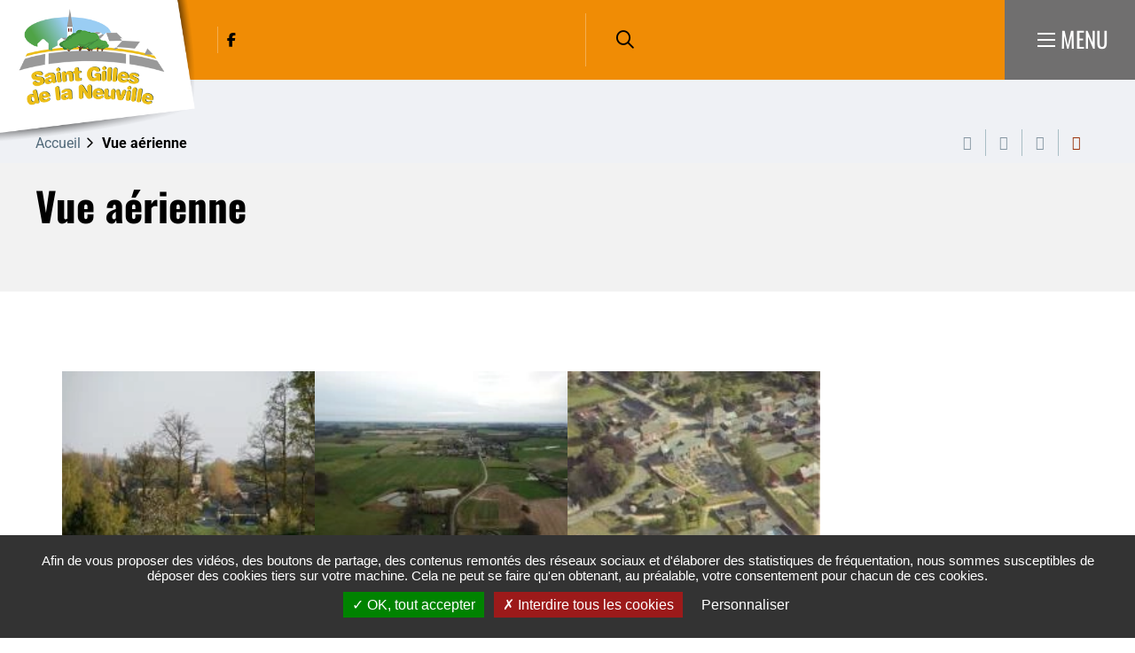

--- FILE ---
content_type: text/html; charset=UTF-8
request_url: https://www.saintgillesdelaneuville.fr/mediatheque/2021/galerie-photosvideos-test-6
body_size: 7286
content:
<!DOCTYPE html><html lang="fr" dir="ltr" prefix="og: https://ogp.me/ns#"><head><meta charset="utf-8" /><script>var _paq = _paq || [];(function(){var u=(("https:" == document.location.protocol) ? "https://matomo.lehavre.fr/" : "https://matomo.lehavre.fr/");_paq.push(["setSiteId", "39"]);_paq.push(["setTrackerUrl", u+"matomo.php"]);_paq.push(["setDoNotTrack", 1]);if (!window.matomo_search_results_active) {_paq.push(["trackPageView"]);}_paq.push(["setIgnoreClasses", ["no-tracking","colorbox"]]);_paq.push(["enableLinkTracking"]);var d=document,g=d.createElement("script"),s=d.getElementsByTagName("script")[0];g.type="text/javascript";g.defer=true;g.async=true;g.src=u+"matomo.js";s.parentNode.insertBefore(g,s);})();</script><link rel="canonical" href="https://www.saintgillesdelaneuville.fr/mediatheque/2021/galerie-photosvideos-test-6" /><meta property="og:site_name" content="St-Gilles-de-la-Neuville" /><meta property="og:type" content="Galerie photos/vidéos" /><meta property="og:url" content="https://www.saintgillesdelaneuville.fr/mediatheque/2021/galerie-photosvideos-test-6" /><meta property="og:title" content="Vue aérienne" /><meta name="twitter:card" content="summary" /><meta name="twitter:title" content="Vue aérienne" /><meta name="msapplication-TileColor" content="#f6d408" /><meta name="msapplication-config" content="/browserconfig.xml" /><meta name="theme-color" content="#ffffff" /><meta name="Generator" content="Drupal 11 (https://www.drupal.org)" /><meta name="MobileOptimized" content="width" /><meta name="HandheldFriendly" content="true" /><meta name="viewport" content="width=device-width, initial-scale=1.0" /><link rel="image_src" href="https://www.saintgillesdelaneuville.fr/sites/default/files/icons/logo_lhsm-accent_02_0.svg" /><meta property="og:image" content="https://www.saintgillesdelaneuville.fr/sites/default/files/icons/logo_lhsm-accent_02_0.svg" /><script>var fdLocale={"fullMonths":["janvier","f\u00e9vrier","mars","avril","mai","juin","juillet","ao\u00fbt","septembre","octobre","novembre","d\u00e9cembre"],"fullDays":["Lundi","Mardi","Mercredi","Jeudi","Vendredi","Samedi","Dimanche"],"dayAbbrs":["Lun","Mar","Mer","Jeu","Ven","Sam","Dim"],"monthAbbrs":["Jan","F\u00e9v","Mars","Avr","Mai","Juin","Juil","Ao\u00fbt","Sept","Oct","Nov","D\u00e9c"],"titles":["Le mois pr\u00e9c\u00e9dent","Le mois prochain","Ann\u00e9e pr\u00e9c\u00e9dente","L'ann\u00e9e prochaine","Aujourd'hui","Ouvrir le calendrier","wk","Semaine [[%0%]] sur [[%1%]]","Semaine","Choisissez une date","Cliquez et faites glisser pour d\u00e9placer","Afficher \\u201C[[%0%]]\\u201D en premier","Aller \u00e0 la date d'aujourd'hui \\u2019","Date d\u00e9sactiv\u00e9e:"],"firstDayOfWeek":0};</script><noscript><link rel="stylesheet" href="https://www.saintgillesdelaneuville.fr/sites/default/files/colors/core_17.css"></noscript><link rel="alternate" hreflang="fr" href="https://www.saintgillesdelaneuville.fr/mediatheque/2021/galerie-photosvideos-test-6" /><link rel="preload" href="https://www.saintgillesdelaneuville.fr/sites/default/files/colors/core_17.css" media="all" as="style" onload="this.onload=null;this.rel=&#039;stylesheet&#039;" /><title>Vue aérienne | St-Gilles-de-la-Neuville</title><link rel="preload" href="/themes/custom/stratis_subsite/fonts/Oswald/Oswald-Light.woff2" as="font" type="font/woff2" crossorigin><link rel="preload" href="/themes/custom/stratis_subsite/fonts/Oswald/Oswald-Regular.woff2" as="font" type="font/woff2" crossorigin><link rel="preload" href="/themes/custom/stratis_subsite/fonts/Oswald/Oswald-Bold.woff2" as="font" type="font/woff2" crossorigin><link rel="preload" href="/themes/custom/stratis_subsite/fonts/Roboto/Roboto-Light.woff2" as="font" type="font/woff2" crossorigin><link rel="preload" href="/themes/custom/stratis_subsite/fonts/Roboto/Roboto-Regular.woff2" as="font" type="font/woff2" crossorigin><link rel="preload" href="/themes/custom/stratis_subsite/fonts/Roboto/Roboto-Medium.woff2" as="font" type="font/woff2" crossorigin><link rel="preload" href="/themes/custom/stratis_subsite/fonts/Roboto/Roboto-Bold.woff2" as="font" type="font/woff2" crossorigin><link rel="stylesheet" media="all" href="/sites/default/files/css/css_1KUhmp7euHfOFRlgNiT8fY9ZoZX-AHb8lot4ivrGwUE.css?delta=0&amp;language=fr&amp;theme=stratis_subsite&amp;include=eJyFz0EOwjAMRNELteRIkZO6wciJI9tB5PaILqgqFmzfn81k6J7vEBIYLlkUw6ajA9_gAa8LbAQsZVG0Ls3oidEhMcad2FHD6evhi7mCk8UstUoLeZhL_aqRYygsCXg1n0ytnG2kT7Z_Pe6QXXT-7KY51uPSG0zHWFY" /><link rel="stylesheet" media="all" href="/sites/default/files/css/css_uAF2dRMJkBA3SBqDdvFS0OT185nj4Ysx8Jwftf6sU_A.css?delta=1&amp;language=fr&amp;theme=stratis_subsite&amp;include=eJyFz0EOwjAMRNELteRIkZO6wciJI9tB5PaILqgqFmzfn81k6J7vEBIYLlkUw6ajA9_gAa8LbAQsZVG0Ls3oidEhMcad2FHD6evhi7mCk8UstUoLeZhL_aqRYygsCXg1n0ytnG2kT7Z_Pe6QXXT-7KY51uPSG0zHWFY" /><link rel="stylesheet" media="print" href="/sites/default/files/css/css_DvyP1UQfcL-ljoVwkDJCRRIq0Ovvv8qvt6Lkj2p9btY.css?delta=2&amp;language=fr&amp;theme=stratis_subsite&amp;include=eJyFz0EOwjAMRNELteRIkZO6wciJI9tB5PaILqgqFmzfn81k6J7vEBIYLlkUw6ajA9_gAa8LbAQsZVG0Ls3oidEhMcad2FHD6evhi7mCk8UstUoLeZhL_aqRYygsCXg1n0ytnG2kT7Z_Pe6QXXT-7KY51uPSG0zHWFY" /><script type="application/json" data-drupal-selector="drupal-settings-json">{"path":{"baseUrl":"\/","pathPrefix":"","currentPath":"node\/11449","currentPathIsAdmin":false,"isFront":false,"currentLanguage":"fr","route":"entity.node.canonical"},"pluralDelimiter":"\u0003","suppressDeprecationErrors":true,"ajaxPageState":{"libraries":"[base64]","theme":"stratis_subsite","theme_token":"ikIyUzI7Ck2fveuUUtzHYGC1moMgJtq0_JXJVsvF9hQ"},"ajaxTrustedUrl":{"form_action_p_pvdeGsVG5zNF_XLGPTvYSKCf43t8qZYSwcfZl2uzM":true},"matomo":{"disableCookies":false,"trackMailto":true},"stratis_tarteaucitron":{"langcode":"fr","customText":{"alertBigPrivacy":"Afin de vous proposer des vid\u00e9os, des boutons de partage, des contenus remont\u00e9s des r\u00e9seaux sociaux et d\u0027\u00e9laborer des statistiques de fr\u00e9quentation, nous sommes susceptibles de d\u00e9poser des cookies tiers sur votre machine. Cela ne peut se faire qu\u0027en obtenant, au pr\u00e9alable, votre consentement pour chacun de ces cookies.","disclaimer":"Ce site propose de personnaliser vos contenus et votre navigation. Lorsque vous naviguez sur ce site Internet, des informations sont susceptibles d\u0027\u00eatre enregistr\u00e9es (cookies) sur votre terminal, sous r\u00e9serve de vos choix.\u003Cbr\u003E\u003Cbr\u003ELa dur\u00e9e de validit\u00e9 de votre consentement ou de votre refus est de 6 mois.\u003Cbr\u003EPour en savoir plus, consultez notre \u003Ca href=\u0022\/politique-de-gestion-des-donnees-personnelles\u0022\u003Epolitique de protection des donn\u00e9es.\u003C\/a\u003E"},"settings":{"hashtag":"#tarteaucitron","orientation":"bottom","showIcon":false,"showAlertSmall":false,"cookieslist":false,"adblocker":false,"DenyAllCta":true,"AcceptAllCta":true,"highPrivacy":true,"handleBrowserDNTRequest":false,"removeCredit":true,"moreInfoLink":false,"useExternalCss":true,"useJsFromTheme":true,"mandatory":false},"services":{"vimeo":"vimeo","youtube":"youtube","dailymotion":"dailymotion","twitter":"twitter"},"tarteaucitronForceExpire":"180"},"langcode":"fr","user":{"uid":0,"permissionsHash":"fc120a6e5763d8ad79d4139dba19d5d05e828b0f2929266fbac140b7406d9298"}}</script><script src="/sites/default/files/js/js_m_ZLNKwghIjn6KgV4hwDZ20h5LiO3SFmQrQgtKNOQnk.js?scope=header&amp;delta=0&amp;language=fr&amp;theme=stratis_subsite&amp;include=eJxVilEKwzAMQy8U5iMFzXUzjyQOjgvr7bcxCOuXnp6EJ16ZrTXpMekL6NtMDWHN6BfJhTGCH6BiVqrclsi7_62L0gxH6MxlG56ls58j1DpVvTv8XPvUEKroZZmAh-BgDf_8L-0N9pJEnQ"></script><script src="https://www.google.com/recaptcha/api.js?hl=fr&amp;render=explicit&amp;onload=drupalRecaptchaOnload" async defer></script></head><body><div class="dialog-off-canvas-main-canvas" data-off-canvas-main-canvas><div class="site-wrapper-out"><div class="site-wrapper"> <nav role="navigation" aria-label="Menu d'évitement" class="menu-skip" id="menu-skip"><p id="menu-skip__label" class="menu-skip__label">Aller à :</p><ul class="menu-skip__list" aria-labelledby="menu-skip__label"><li class="menu-skip__item"> <a href="/recherche">Rechercher</a></li><li class="menu-skip__item"> <a href="#main-menu">Navigation principale</a></li><li class="menu-skip__item"> <a href="#main">Contenu</a></li></ul></nav><div class="print-banner"> <img src="https://www.saintgillesdelaneuville.fr/sites/default/files/icons/sticky_st-gilles-de-la-neuville2.png" alt="St-Gilles-de-la-Neuville"/></div> <header class="site-header header" role="banner"><div class="header-bar -wide -sitefactory"><div class="header-bar__inner"><div class="header-bar__logo"> <a href="/" title="St-Gilles-de-la-Neuville (retour à l&#039;accueil)" rel="home" class="logo"> <span class="logo__image"> <img src="https://www.saintgillesdelaneuville.fr/sites/default/files/icons/logo-header-saint-gilles-de-la-neuville2.png" alt="St-Gilles-de-la-Neuville"/> <img src="https://www.saintgillesdelaneuville.fr/sites/default/files/icons/sticky_st-gilles-de-la-neuville2.png" alt="St-Gilles-de-la-Neuville"/> </span> </a></div><div class="header-bar__components"><div class="header-bar__socials-wrap"><div class="header-bar__socials"><ul class="social-networks"><li class="social-networks__item"> <a href="https://www.facebook.com/pages/category/Town-Hall/Mairie-St-Gilles-de-la-Neuville-111371687312039/" data-fa-icon="&#xf39e;" data-type="facebook" title="Facebook (ouverture dans une nouvelle fenêtre)" target="_blank" class="new-window-off"> <span class="ghost">Facebook</span> </a></li></ul></div></div><div class="header-bar__search"><div class="header-search"> <a href="/recherche" class="header-search__btn "> <i class="fas fa-search"></i> <span class="ghost">Rechercher sur tout le site</span> </a></div></div><div class="header-bar__search-btn"> <a href="/recherche" class="search-btn "> <span class="fa-regular fa-magnifying-glass" aria-hidden="true"></span> <span class="ghost">Rechercher sur tout le site</span> </a></div><div class="header-bar__menu-btn" id="main-menu"> <button type="button" class="menu-toggle js-mnv-toggle "> <span class="menu-toggle__lines"> <span class="menu-toggle__line"></span> <span class="menu-toggle__line"></span> <span class="menu-toggle__line"></span> </span> <span class="menu-toggle__text">Menu</span> </button></div></div></div></div><div class="mnv-menu" role="navigation" aria-label="Menu principal"><div class="mnv-menu__content"><div class="mnv-menu__col"> <button type="button" class="mnv-menu__close js-mnv-close"> <span class="mnv-menu__close-text">Fermer</span> <span class="mnv-menu__close-icon"><i class="far fa-times"></i></span> </button><div class="mnv-menu__search"><div class="search-form"><form action="/recherche" role="search" method="get"><div class="search-form__input"> <label for="search-field4">Que cherchez-vous ?</label> <input type="text" value="" name="key" id="search-field4" class="has-placeholder js-combobox js-combobox-4" data-json-path="/stratis_search_autocomplete/search?count=6" aria-required="true" aria-invalid="false"></div> <button type="submit" class="search-form__btn"> <i class="fas fa-search"></i> <span class="ghost">Rechercher sur tout le site</span> </button></form></div></div> <nav class="mnv-menu__quick"><h2 class="mnv-menu__quick-title"> Accès <strong> rapides</strong></h2><ul class="mnv-menu__quick-list"><li class="mnv-menu__quick-item"> <a href="/toutes-les-actualites-13">Actualité</a></li><li class="mnv-menu__quick-item"> <a href="/lequipe-municipale">Equipe municipale</a></li><li class="mnv-menu__quick-item"> <a href="/annuaire-des-associations">Annuaire des associations</a></li><li class="mnv-menu__quick-item"> <a href="/publications">Publications</a></li><li class="mnv-menu__quick-item"> <a href="/photosvideos-14">Galerie Photos / Vidéos</a></li><li class="mnv-menu__quick-item"> <a href="https://www.facebook.com/pages/category/Town-Hall/Mairie-St-Gilles-de-la-Neuville-111371687312039/">Facebook</a></li></ul> </nav></div> <nav class="mnv-menu__nav"><ul class="mnv-menu__list"><li class="mnv-menu__item"> <a href="/node/11422" class="mnv-menu__link">Accueil</a></li><li class="mnv-menu__item"> <button type="button" class="mnv-menu__toggle"> <span class="ghost">Ma mairie</span> </button> <a href="/ss-17/ma-mairie" class="mnv-menu__link">Ma mairie</a><ul class="mnv-menu__submenu -level-1"><li class="mnv-menu__item"> <a href="/lequipe-municipale" class="mnv-menu__link" data-drupal-link-system-path="node/11463">L&#039;équipe municipale</a></li><li class="mnv-menu__item"> <a href="/les-agents-communaux" class="mnv-menu__link" data-drupal-link-system-path="node/12839">Les agents communaux</a></li><li class="mnv-menu__item"> <a href="/citoyennete-et-risques-majeurs" class="mnv-menu__link" data-drupal-link-system-path="node/12842">Citoyenneté et risques majeurs</a></li><li class="mnv-menu__item"> <a href="/publications-de-la-commune" class="mnv-menu__link" data-drupal-link-system-path="node/11482">Les magazines municipaux</a></li><li class="mnv-menu__item"> <a href="/ss-17/equipements-municipaux" class="mnv-menu__link" data-drupal-link-system-path="node/11529">Equipements municipaux</a></li></ul></li><li class="mnv-menu__item"> <button type="button" class="mnv-menu__toggle"> <span class="ghost">Pratique et démarches</span> </button> <a href="/pratique-et-demarches" class="mnv-menu__link">Pratique et démarches</a><ul class="mnv-menu__submenu -level-1"><li class="mnv-menu__item"> <a href="/environnement" class="mnv-menu__link" data-drupal-link-system-path="node/11476">Environnement</a></li><li class="mnv-menu__item"> <a href="/etat-civil-elections-papier" class="mnv-menu__link" data-drupal-link-system-path="node/11483">Etat civil, élections, papiers</a></li><li class="mnv-menu__item"> <a href="/ss-17/famille-scolarite" class="mnv-menu__link" data-drupal-link-system-path="node/11503">Famille, scolarité</a></li><li class="mnv-menu__item"> <a href="/ss-17/salle-municipale" class="mnv-menu__link" data-drupal-link-system-path="node/11528">Location de salle municipale</a></li><li class="mnv-menu__item"> <a href="/se-deplacer" class="mnv-menu__link" data-drupal-link-system-path="node/11467">Se déplacer</a></li><li class="mnv-menu__item"> <a href="/social-sante" class="mnv-menu__link" data-drupal-link-system-path="node/11524">Social, santé</a></li><li class="mnv-menu__item"> <a href="/urbanisme-habitat" class="mnv-menu__link" data-drupal-link-system-path="node/11515">Urbanisme, habitat</a></li></ul></li><li class="mnv-menu__item"> <button type="button" class="mnv-menu__toggle"> <span class="ghost">Vie communale</span> </button> <a href="/ss-17/decouvrir-ma-commune" class="mnv-menu__link">Vie communale</a><ul class="mnv-menu__submenu -level-1"><li class="mnv-menu__item"> <a href="/ss-17/histoire-et-patrimoine" class="mnv-menu__link" data-drupal-link-system-path="node/11523">Histoire et patrimoine de la commune</a></li><li class="mnv-menu__item"> <a href="/toutes-les-actualites-13" class="mnv-menu__link" data-drupal-link-system-path="node/11425">Actualité</a></li><li class="mnv-menu__item"> <a href="/ss-17/balades-et-randonnees-0" class="mnv-menu__link" data-drupal-link-system-path="node/11526">Balades et randonnées</a></li><li class="mnv-menu__item"> <a href="/photosvideos-14" class="mnv-menu__link" data-drupal-link-system-path="node/11432">Galerie photos</a></li><li class="mnv-menu__item"> <a href="/ss-17/vie-economique" class="mnv-menu__link" data-drupal-link-system-path="node/11530">Vie économique</a></li><li class="mnv-menu__item"> <a href="/les-marches-locaux" class="mnv-menu__link" data-drupal-link-system-path="node/12850">Les marchés locaux</a></li><li class="mnv-menu__item"> <a href="/vie-associative" class="mnv-menu__link" data-drupal-link-system-path="node/11532">Vie associative</a></li></ul></li><li class="mnv-menu__item"> <a href="/agenda" class="mnv-menu__link">Bouger / Sortir</a></li></ul> </nav></div></div> </header> <section class="top-of-content"><div class="top-of-content__wrapper container -lg"> <nav aria-label="Fil d'Ariane" class="breadcrumb" role="navigation"><ol><li> <a href="/">Accueil</a></li><li> Vue aérienne</li></ol> </nav><div class="tools"><ul class="tools__list"><li class="tools__item"> <button type="button" onclick="window.print();" class="tools__btn js-tooltip" title="Imprimer cette page" data-tooltip="Imprimer cette page" data-fa-icon="&#xf02f;"> Imprimer cette page </button></li><li class="tools__item"><div class="js-dropdown tools-pdf-download-wrapper" id="tools-pdf-download-wrapper"> <button class="tools__btn js-dropdown__toggle js-tooltip" title="Exporter la page au format PDF" data-fa-icon="&#xf1c1;"> Exporter la page au format PDF </button><div class="js-dropdown__block tools-pdf-download" style="position: absolute;width: 350px;background-color: #eff1f5;"><form class="pdf-download-form" onsubmit="getElementById(&quot;tools-pdf-download-wrapper&quot;).classList.remove(&quot;-is-open&quot;);" data-drupal-selector="pdf-download-form" action="/mediatheque/2021/galerie-photosvideos-test-6" method="post" id="pdf-download-form" accept-charset="UTF-8"><div class="captcha form__captcha"> <input data-drupal-selector="edit-captcha-sid" type="hidden" name="captcha_sid" value="20189711" /><input data-drupal-selector="edit-captcha-token" type="hidden" name="captcha_token" value="dXGAY9mhXs30xHtxsAevLDveC9TeIb8pYTiHhKyuJfY" /><input data-drupal-selector="edit-captcha-response" type="hidden" name="captcha_response" value="" /><div class="g-recaptcha" data-sitekey="6Lfto_QcAAAAAJimQm7hjICKbIQMLRdNBA_C0Adl" data-theme="light" data-type="image"></div><input data-drupal-selector="edit-captcha-cacheable" type="hidden" name="captcha_cacheable" value="1" /></div><button data-drupal-selector="edit-submit" type="submit" id="edit-submit" name="op" value="Exporter la page au format PDF" class="button js-form-submit form-submit btn">Exporter la page au format PDF</button><input autocomplete="off" data-drupal-selector="form-kpekt-xr7bopjvdxiiayshvucyf00utkimm4qdisxds" type="hidden" name="form_build_id" value="form-KPeKT_XR7bOPJVdXiIAYshVucYf00UTKiMM4QdISxds" /><input data-drupal-selector="edit-pdf-download-form" type="hidden" name="form_id" value="pdf_download_form" /></form></div></div></li><li class="tools__item"> <a href="/partager-la-page-par-email?page_name=Vue%20a%C3%A9rienne&amp;page_url=https%3A//www.saintgillesdelaneuville.fr/mediatheque/2021/galerie-photosvideos-test-6" rel="nofollow" class="tools__btn js-tooltip" title="Partager cette page par e-mail" data-fa-icon="&#xf0e0;" data-fancybox data-src="/partager-la-page-par-email?page_name=Vue%20a%C3%A9rienne&amp;page_url=https%3A//www.saintgillesdelaneuville.fr/mediatheque/2021/galerie-photosvideos-test-6" data-type="iframe"> Partager cette page par e-mail </a></li><li class="tools__item"><div class="share-block js-dropdown "> <button type="button" class="tools__btn share-page__button js-dropdown__toggle js-tooltip" data-fa-icon="&#xf1e0;" title="Voir la liste des réseaux sociaux">Partager cette page </button><ul class="share-block__listitems js-dropdown__block"><li class="share-block__item -facebook" data-fa-icon="&#xf09a;"> <a href="http://www.facebook.com/share.php?u=https://www.saintgillesdelaneuville.fr/mediatheque/2021/galerie-photosvideos-test-6">Facebook</a></li><li class="share-block__item -twitter" data-fa-icon="&#xf081;"> <a href="https://twitter.com/share?url=https://www.saintgillesdelaneuville.fr/mediatheque/2021/galerie-photosvideos-test-6">Twitter</a></li><li class="share-block__item -linkedin" data-fa-icon="&#xf0e1;"> <a href="http://www.linkedin.com/shareArticle?mini=true&url=https://www.saintgillesdelaneuville.fr/mediatheque/2021/galerie-photosvideos-test-6">Linkedin</a></li></ul></div></li></ul></div></div></section><div data-drupal-messages-fallback class="hidden"></div> <main class="site-main" role="main" id="main"> <article class="node node--type-gallery node--view-mode-full"> <header class="heading "><div class="container heading__wrapper -lg"><div class="heading__content"><h1 class="heading__title">Vue aérienne</h1></div></div> </header><div class="container -page"><div class="site-inner"> <section class="site-content"><div class="gallery"><div class="gallery__list" data-blocked-items-title="disabled video(s)" data-items=3> <a class="gallery__item" data-fancybox="gallery-id-11449" data-fancybox-type="image" href="https://www.saintgillesdelaneuville.fr/sites/default/files/styles/img__198x132__image_scale/public/media/images/stgillesautomneeglise.jpg?itok=PhYR7Mnp" target="_blank" data-caption=" - JessicaSimond" rel="noopener" data-alt="" data-srcset="https://www.saintgillesdelaneuville.fr/sites/default/files/styles/img__1620x1080__image_scale/public/media/images/stgillesautomneeglise.jpg?itok=ypHQyYq9 2000w,https://www.saintgillesdelaneuville.fr/sites/default/files/styles/img__1280x768__image_scale/public/media/images/stgillesautomneeglise.jpg?itok=fMsiU7rK 1280w,https://www.saintgillesdelaneuville.fr/sites/default/files/styles/img__768x476__image_scale/public/media/images/stgillesautomneeglise.jpg?itok=WrehQ2rV 768w"> <picture class="gallery__image-wrap" data-items="&lt;strong&gt;3&lt;/strong&gt; photos" data-error-alt="Broken image of"> <source media="(max-width: 767px)" srcset="data:image/svg+xml,%3Csvg%20xmlns=%22http://www.w3.org/2000/svg%22%20width=%22750%22%20height=%22570%22%20viewBox=%220%200%20750%20570%22%20/%3E" data-srcset="https://www.saintgillesdelaneuville.fr/sites/default/files/styles/img__750x570/public/media/images/stgillesautomneeglise.webp?itok=xl2mBq7a 1x, https://www.saintgillesdelaneuville.fr/sites/default/files/styles/img__1500x1140/public/media/images/stgillesautomneeglise.webp?itok=oGvTbPMb 2x" type="image/webp"> <source media="(max-width: 767px)" srcset="data:image/svg+xml,%3Csvg%20xmlns=%22http://www.w3.org/2000/svg%22%20width=%22750%22%20height=%22570%22%20viewBox=%220%200%20750%20570%22%20/%3E" data-srcset="https://www.saintgillesdelaneuville.fr/sites/default/files/styles/img__750x570/public/media/images/stgillesautomneeglise.jpg?itok=xl2mBq7a 1x, https://www.saintgillesdelaneuville.fr/sites/default/files/styles/img__1500x1140/public/media/images/stgillesautomneeglise.jpg?itok=oGvTbPMb 2x"> <source data-srcset="https://www.saintgillesdelaneuville.fr/sites/default/files/styles/img__198x132/public/media/images/stgillesautomneeglise.webp?itok=CwHlrzD5" srcset="data:image/svg+xml,%3Csvg%20xmlns=%22http://www.w3.org/2000/svg%22%20width=%22198%22%20height=%22132%22%20viewBox=%220%200%20198%20132%22%20/%3E" type="image/webp"> <source data-srcset="https://www.saintgillesdelaneuville.fr/sites/default/files/styles/img__198x132/public/media/images/stgillesautomneeglise.jpg?itok=CwHlrzD5" srcset="data:image/svg+xml,%3Csvg%20xmlns=%22http://www.w3.org/2000/svg%22%20width=%22198%22%20height=%22132%22%20viewBox=%220%200%20198%20132%22%20/%3E"> <img class="gallery__thumb lazy lazyload" data-src="https://www.saintgillesdelaneuville.fr/sites/default/files/styles/img__198x132/public/media/images/stgillesautomneeglise.jpg?itok=CwHlrzD5" data-error-src="data:image/svg+xml,%3Csvg%20xmlns=%22http://www.w3.org/2000/svg%22%20width=%22198%22%20height=%22132%22%20viewBox=%220%200%20198%20132%22%20/%3E" src="data:image/svg+xml,%3Csvg%20xmlns=%22http://www.w3.org/2000/svg%22%20width=%22198%22%20height=%22132%22%20viewBox=%220%200%20198%20132%22%20/%3E" alt="Enlarge the image"> </picture> </a> <a class="gallery__item" data-fancybox="gallery-id-11449" data-fancybox-type="image" href="https://www.saintgillesdelaneuville.fr/sites/default/files/styles/img__198x132__image_scale/public/media/images/stgillesdecembre2017-1.jpg?itok=JxyQGQs6" target="_blank" data-caption="" rel="noopener" data-alt="" data-srcset="https://www.saintgillesdelaneuville.fr/sites/default/files/styles/img__1620x1080__image_scale/public/media/images/stgillesdecembre2017-1.jpg?itok=N-lTugW8 2000w,https://www.saintgillesdelaneuville.fr/sites/default/files/styles/img__1280x768__image_scale/public/media/images/stgillesdecembre2017-1.jpg?itok=YcPvT_8h 1280w,https://www.saintgillesdelaneuville.fr/sites/default/files/styles/img__768x476__image_scale/public/media/images/stgillesdecembre2017-1.jpg?itok=BNHMnFm9 768w"> <picture class="gallery__image-wrap" data-items="&lt;strong&gt;3&lt;/strong&gt; photos" data-error-alt="Broken image of"> <source media="(max-width: 767px)" srcset="data:image/svg+xml,%3Csvg%20xmlns=%22http://www.w3.org/2000/svg%22%20width=%22750%22%20height=%22570%22%20viewBox=%220%200%20750%20570%22%20/%3E" data-srcset="https://www.saintgillesdelaneuville.fr/sites/default/files/styles/img__750x570/public/media/images/stgillesdecembre2017-1.webp?itok=kIWiv9Op 1x, https://www.saintgillesdelaneuville.fr/sites/default/files/styles/img__1500x1140/public/media/images/stgillesdecembre2017-1.webp?itok=XjHdCP34 2x" type="image/webp"> <source media="(max-width: 767px)" srcset="data:image/svg+xml,%3Csvg%20xmlns=%22http://www.w3.org/2000/svg%22%20width=%22750%22%20height=%22570%22%20viewBox=%220%200%20750%20570%22%20/%3E" data-srcset="https://www.saintgillesdelaneuville.fr/sites/default/files/styles/img__750x570/public/media/images/stgillesdecembre2017-1.jpg?itok=kIWiv9Op 1x, https://www.saintgillesdelaneuville.fr/sites/default/files/styles/img__1500x1140/public/media/images/stgillesdecembre2017-1.jpg?itok=XjHdCP34 2x"> <source data-srcset="https://www.saintgillesdelaneuville.fr/sites/default/files/styles/img__198x132/public/media/images/stgillesdecembre2017-1.webp?itok=J80x5Z3D" srcset="data:image/svg+xml,%3Csvg%20xmlns=%22http://www.w3.org/2000/svg%22%20width=%22198%22%20height=%22132%22%20viewBox=%220%200%20198%20132%22%20/%3E" type="image/webp"> <source data-srcset="https://www.saintgillesdelaneuville.fr/sites/default/files/styles/img__198x132/public/media/images/stgillesdecembre2017-1.jpg?itok=J80x5Z3D" srcset="data:image/svg+xml,%3Csvg%20xmlns=%22http://www.w3.org/2000/svg%22%20width=%22198%22%20height=%22132%22%20viewBox=%220%200%20198%20132%22%20/%3E"> <img class="gallery__thumb lazy lazyload" data-src="https://www.saintgillesdelaneuville.fr/sites/default/files/styles/img__198x132/public/media/images/stgillesdecembre2017-1.jpg?itok=J80x5Z3D" data-error-src="data:image/svg+xml,%3Csvg%20xmlns=%22http://www.w3.org/2000/svg%22%20width=%22198%22%20height=%22132%22%20viewBox=%220%200%20198%20132%22%20/%3E" src="data:image/svg+xml,%3Csvg%20xmlns=%22http://www.w3.org/2000/svg%22%20width=%22198%22%20height=%22132%22%20viewBox=%220%200%20198%20132%22%20/%3E" alt="Enlarge the image"> </picture> </a> <a class="gallery__item" data-fancybox="gallery-id-11449" data-fancybox-type="image" href="https://www.saintgillesdelaneuville.fr/sites/default/files/styles/img__198x132__image_scale/public/media/images/village.jpg?itok=PhbCebtt" target="_blank" data-caption="" rel="noopener" data-alt="" data-srcset="https://www.saintgillesdelaneuville.fr/sites/default/files/styles/img__1620x1080__image_scale/public/media/images/village.jpg?itok=P1I2v3Fj 2000w,https://www.saintgillesdelaneuville.fr/sites/default/files/styles/img__1280x768__image_scale/public/media/images/village.jpg?itok=ko-5ZKOM 1280w,https://www.saintgillesdelaneuville.fr/sites/default/files/styles/img__768x476__image_scale/public/media/images/village.jpg?itok=QcSZAUsT 768w"> <picture class="gallery__image-wrap" data-items="&lt;strong&gt;3&lt;/strong&gt; photos" data-error-alt="Broken image of"> <source media="(max-width: 767px)" srcset="data:image/svg+xml,%3Csvg%20xmlns=%22http://www.w3.org/2000/svg%22%20width=%22750%22%20height=%22570%22%20viewBox=%220%200%20750%20570%22%20/%3E" data-srcset="https://www.saintgillesdelaneuville.fr/sites/default/files/styles/img__750x570/public/media/images/village.webp?itok=qkJWP414 1x, https://www.saintgillesdelaneuville.fr/sites/default/files/styles/img__1500x1140/public/media/images/village.webp?itok=_tCpz5wK 2x" type="image/webp"> <source media="(max-width: 767px)" srcset="data:image/svg+xml,%3Csvg%20xmlns=%22http://www.w3.org/2000/svg%22%20width=%22750%22%20height=%22570%22%20viewBox=%220%200%20750%20570%22%20/%3E" data-srcset="https://www.saintgillesdelaneuville.fr/sites/default/files/styles/img__750x570/public/media/images/village.jpg?itok=qkJWP414 1x, https://www.saintgillesdelaneuville.fr/sites/default/files/styles/img__1500x1140/public/media/images/village.jpg?itok=_tCpz5wK 2x"> <source data-srcset="https://www.saintgillesdelaneuville.fr/sites/default/files/styles/img__198x132/public/media/images/village.webp?itok=ozmNuZJ1" srcset="data:image/svg+xml,%3Csvg%20xmlns=%22http://www.w3.org/2000/svg%22%20width=%22198%22%20height=%22132%22%20viewBox=%220%200%20198%20132%22%20/%3E" type="image/webp"> <source data-srcset="https://www.saintgillesdelaneuville.fr/sites/default/files/styles/img__198x132/public/media/images/village.jpg?itok=ozmNuZJ1" srcset="data:image/svg+xml,%3Csvg%20xmlns=%22http://www.w3.org/2000/svg%22%20width=%22198%22%20height=%22132%22%20viewBox=%220%200%20198%20132%22%20/%3E"> <img class="gallery__thumb lazy lazyload" data-src="https://www.saintgillesdelaneuville.fr/sites/default/files/styles/img__198x132/public/media/images/village.jpg?itok=ozmNuZJ1" data-error-src="data:image/svg+xml,%3Csvg%20xmlns=%22http://www.w3.org/2000/svg%22%20width=%22198%22%20height=%22132%22%20viewBox=%220%200%20198%20132%22%20/%3E" src="data:image/svg+xml,%3Csvg%20xmlns=%22http://www.w3.org/2000/svg%22%20width=%22198%22%20height=%22132%22%20viewBox=%220%200%20198%20132%22%20/%3E" alt="Enlarge the image"> </picture> </a></div></div><div class="rte"></div> <nav role="navigation" aria-label="Pagination" class="pager"><ul class="pager__listitems"><li class="pager__item -prev"> <a href="/mediatheque/2022/sous-la-neige-avril-2022" hreflang="fr">Precedent</a></li><li class="pager__item -return"> <a href="/mediatheque">Retour à la liste</a></li><li class="pager__item -next"> <a href="/mediatheque/2021/galerie-photosvideos-test-5" hreflang="fr">Suivant</a></li></ul></nav> </section></div></div> </article> </main><div class="go-to-top"><p><a href="#">Retour en haut de la page</a></p></div><div class="site-footer footer -sitefactory"><div class="container -lg"><div class="footer__wrapper"> <footer class="site-infos" role="contentinfo"><h2 class="ghost">Informations</h2><div class="site-infos__image-wrap"><div class="site-infos__image"> <a href="https://www.saintgillesdelaneuville.fr/" title="[St-Gilles-de-la-Neuville] (retour à l&#039;accueil)"> <img src="https://www.saintgillesdelaneuville.fr/sites/default/files/icons/logo-footer-saint-gilles-de-la-neuville2.png" alt="[St-Gilles-de-la-Neuville] (retour à l&#039;accueil)"> </a></div></div><div class="site-infos__text"> <address class="site-infos__address"><p class="site-infos__name"> Mairie</p><p class="site-infos__caption">42 Route du Parc d&#039;Anxtot<br />76430 Saint-Gilles-de-la-Neuville<br />mairie@stgillesdelaneuville.net</p> </address><ul class="social-networks"><li class="social-networks__item"> <a href="https://www.facebook.com/pages/category/Town-Hall/Mairie-St-Gilles-de-la-Neuville-111371687312039/" data-fa-icon="&#xf39e;" data-type="facebook" title="Facebook (ouverture dans une nouvelle fenêtre)" target="_blank" class="new-window-off"> <span class="ghost">Facebook</span> </a></li></ul></div></footer> <section class="menu-cross"> <nav class="menu-cross__nav"><ul class="menu-cross__listitems"><li class="menu-cross__item "> <a href="/mentions-legales-commune" aria-label="Mentions légales ">Mentions légales</a></li><li class="menu-cross__item "> <a href="/accessibilite-commune" aria-label="Accessibilité ">Accessibilité</a></li><li class="menu-cross__item "> <a href="/plan-du-site" aria-label="Plan du site ">Plan du site</a></li></ul> </nav> </section></div></div></div></div></div></div><script src="/sites/default/files/js/js_83SueVTONa6eXECa-z9T-QNGVG2aHvA0HhBIqLyVxaU.js?scope=footer&amp;delta=0&amp;language=fr&amp;theme=stratis_subsite&amp;include=eJxVilEKwzAMQy8U5iMFzXUzjyQOjgvr7bcxCOuXnp6EJ16ZrTXpMekL6NtMDWHN6BfJhTGCH6BiVqrclsi7_62L0gxH6MxlG56ls58j1DpVvTv8XPvUEKroZZmAh-BgDf_8L-0N9pJEnQ"></script><script src="/themes/custom/stratis_site/js/tarteaucitron.js?t8uw48"></script><script src="/sites/default/files/js/js_saPfXp0vsa4wWRrV4isODc0R8j4mecQHc_gC7TVNtbI.js?scope=footer&amp;delta=2&amp;language=fr&amp;theme=stratis_subsite&amp;include=eJxVilEKwzAMQy8U5iMFzXUzjyQOjgvr7bcxCOuXnp6EJ16ZrTXpMekL6NtMDWHN6BfJhTGCH6BiVqrclsi7_62L0gxH6MxlG56ls58j1DpVvTv8XPvUEKroZZmAh-BgDf_8L-0N9pJEnQ"></script></body></html>

--- FILE ---
content_type: text/html; charset=utf-8
request_url: https://www.google.com/recaptcha/api2/anchor?ar=1&k=6Lfto_QcAAAAAJimQm7hjICKbIQMLRdNBA_C0Adl&co=aHR0cHM6Ly93d3cuc2FpbnRnaWxsZXNkZWxhbmV1dmlsbGUuZnI6NDQz&hl=fr&type=image&v=PoyoqOPhxBO7pBk68S4YbpHZ&theme=light&size=normal&anchor-ms=20000&execute-ms=30000&cb=qytyrad1envi
body_size: 49411
content:
<!DOCTYPE HTML><html dir="ltr" lang="fr"><head><meta http-equiv="Content-Type" content="text/html; charset=UTF-8">
<meta http-equiv="X-UA-Compatible" content="IE=edge">
<title>reCAPTCHA</title>
<style type="text/css">
/* cyrillic-ext */
@font-face {
  font-family: 'Roboto';
  font-style: normal;
  font-weight: 400;
  font-stretch: 100%;
  src: url(//fonts.gstatic.com/s/roboto/v48/KFO7CnqEu92Fr1ME7kSn66aGLdTylUAMa3GUBHMdazTgWw.woff2) format('woff2');
  unicode-range: U+0460-052F, U+1C80-1C8A, U+20B4, U+2DE0-2DFF, U+A640-A69F, U+FE2E-FE2F;
}
/* cyrillic */
@font-face {
  font-family: 'Roboto';
  font-style: normal;
  font-weight: 400;
  font-stretch: 100%;
  src: url(//fonts.gstatic.com/s/roboto/v48/KFO7CnqEu92Fr1ME7kSn66aGLdTylUAMa3iUBHMdazTgWw.woff2) format('woff2');
  unicode-range: U+0301, U+0400-045F, U+0490-0491, U+04B0-04B1, U+2116;
}
/* greek-ext */
@font-face {
  font-family: 'Roboto';
  font-style: normal;
  font-weight: 400;
  font-stretch: 100%;
  src: url(//fonts.gstatic.com/s/roboto/v48/KFO7CnqEu92Fr1ME7kSn66aGLdTylUAMa3CUBHMdazTgWw.woff2) format('woff2');
  unicode-range: U+1F00-1FFF;
}
/* greek */
@font-face {
  font-family: 'Roboto';
  font-style: normal;
  font-weight: 400;
  font-stretch: 100%;
  src: url(//fonts.gstatic.com/s/roboto/v48/KFO7CnqEu92Fr1ME7kSn66aGLdTylUAMa3-UBHMdazTgWw.woff2) format('woff2');
  unicode-range: U+0370-0377, U+037A-037F, U+0384-038A, U+038C, U+038E-03A1, U+03A3-03FF;
}
/* math */
@font-face {
  font-family: 'Roboto';
  font-style: normal;
  font-weight: 400;
  font-stretch: 100%;
  src: url(//fonts.gstatic.com/s/roboto/v48/KFO7CnqEu92Fr1ME7kSn66aGLdTylUAMawCUBHMdazTgWw.woff2) format('woff2');
  unicode-range: U+0302-0303, U+0305, U+0307-0308, U+0310, U+0312, U+0315, U+031A, U+0326-0327, U+032C, U+032F-0330, U+0332-0333, U+0338, U+033A, U+0346, U+034D, U+0391-03A1, U+03A3-03A9, U+03B1-03C9, U+03D1, U+03D5-03D6, U+03F0-03F1, U+03F4-03F5, U+2016-2017, U+2034-2038, U+203C, U+2040, U+2043, U+2047, U+2050, U+2057, U+205F, U+2070-2071, U+2074-208E, U+2090-209C, U+20D0-20DC, U+20E1, U+20E5-20EF, U+2100-2112, U+2114-2115, U+2117-2121, U+2123-214F, U+2190, U+2192, U+2194-21AE, U+21B0-21E5, U+21F1-21F2, U+21F4-2211, U+2213-2214, U+2216-22FF, U+2308-230B, U+2310, U+2319, U+231C-2321, U+2336-237A, U+237C, U+2395, U+239B-23B7, U+23D0, U+23DC-23E1, U+2474-2475, U+25AF, U+25B3, U+25B7, U+25BD, U+25C1, U+25CA, U+25CC, U+25FB, U+266D-266F, U+27C0-27FF, U+2900-2AFF, U+2B0E-2B11, U+2B30-2B4C, U+2BFE, U+3030, U+FF5B, U+FF5D, U+1D400-1D7FF, U+1EE00-1EEFF;
}
/* symbols */
@font-face {
  font-family: 'Roboto';
  font-style: normal;
  font-weight: 400;
  font-stretch: 100%;
  src: url(//fonts.gstatic.com/s/roboto/v48/KFO7CnqEu92Fr1ME7kSn66aGLdTylUAMaxKUBHMdazTgWw.woff2) format('woff2');
  unicode-range: U+0001-000C, U+000E-001F, U+007F-009F, U+20DD-20E0, U+20E2-20E4, U+2150-218F, U+2190, U+2192, U+2194-2199, U+21AF, U+21E6-21F0, U+21F3, U+2218-2219, U+2299, U+22C4-22C6, U+2300-243F, U+2440-244A, U+2460-24FF, U+25A0-27BF, U+2800-28FF, U+2921-2922, U+2981, U+29BF, U+29EB, U+2B00-2BFF, U+4DC0-4DFF, U+FFF9-FFFB, U+10140-1018E, U+10190-1019C, U+101A0, U+101D0-101FD, U+102E0-102FB, U+10E60-10E7E, U+1D2C0-1D2D3, U+1D2E0-1D37F, U+1F000-1F0FF, U+1F100-1F1AD, U+1F1E6-1F1FF, U+1F30D-1F30F, U+1F315, U+1F31C, U+1F31E, U+1F320-1F32C, U+1F336, U+1F378, U+1F37D, U+1F382, U+1F393-1F39F, U+1F3A7-1F3A8, U+1F3AC-1F3AF, U+1F3C2, U+1F3C4-1F3C6, U+1F3CA-1F3CE, U+1F3D4-1F3E0, U+1F3ED, U+1F3F1-1F3F3, U+1F3F5-1F3F7, U+1F408, U+1F415, U+1F41F, U+1F426, U+1F43F, U+1F441-1F442, U+1F444, U+1F446-1F449, U+1F44C-1F44E, U+1F453, U+1F46A, U+1F47D, U+1F4A3, U+1F4B0, U+1F4B3, U+1F4B9, U+1F4BB, U+1F4BF, U+1F4C8-1F4CB, U+1F4D6, U+1F4DA, U+1F4DF, U+1F4E3-1F4E6, U+1F4EA-1F4ED, U+1F4F7, U+1F4F9-1F4FB, U+1F4FD-1F4FE, U+1F503, U+1F507-1F50B, U+1F50D, U+1F512-1F513, U+1F53E-1F54A, U+1F54F-1F5FA, U+1F610, U+1F650-1F67F, U+1F687, U+1F68D, U+1F691, U+1F694, U+1F698, U+1F6AD, U+1F6B2, U+1F6B9-1F6BA, U+1F6BC, U+1F6C6-1F6CF, U+1F6D3-1F6D7, U+1F6E0-1F6EA, U+1F6F0-1F6F3, U+1F6F7-1F6FC, U+1F700-1F7FF, U+1F800-1F80B, U+1F810-1F847, U+1F850-1F859, U+1F860-1F887, U+1F890-1F8AD, U+1F8B0-1F8BB, U+1F8C0-1F8C1, U+1F900-1F90B, U+1F93B, U+1F946, U+1F984, U+1F996, U+1F9E9, U+1FA00-1FA6F, U+1FA70-1FA7C, U+1FA80-1FA89, U+1FA8F-1FAC6, U+1FACE-1FADC, U+1FADF-1FAE9, U+1FAF0-1FAF8, U+1FB00-1FBFF;
}
/* vietnamese */
@font-face {
  font-family: 'Roboto';
  font-style: normal;
  font-weight: 400;
  font-stretch: 100%;
  src: url(//fonts.gstatic.com/s/roboto/v48/KFO7CnqEu92Fr1ME7kSn66aGLdTylUAMa3OUBHMdazTgWw.woff2) format('woff2');
  unicode-range: U+0102-0103, U+0110-0111, U+0128-0129, U+0168-0169, U+01A0-01A1, U+01AF-01B0, U+0300-0301, U+0303-0304, U+0308-0309, U+0323, U+0329, U+1EA0-1EF9, U+20AB;
}
/* latin-ext */
@font-face {
  font-family: 'Roboto';
  font-style: normal;
  font-weight: 400;
  font-stretch: 100%;
  src: url(//fonts.gstatic.com/s/roboto/v48/KFO7CnqEu92Fr1ME7kSn66aGLdTylUAMa3KUBHMdazTgWw.woff2) format('woff2');
  unicode-range: U+0100-02BA, U+02BD-02C5, U+02C7-02CC, U+02CE-02D7, U+02DD-02FF, U+0304, U+0308, U+0329, U+1D00-1DBF, U+1E00-1E9F, U+1EF2-1EFF, U+2020, U+20A0-20AB, U+20AD-20C0, U+2113, U+2C60-2C7F, U+A720-A7FF;
}
/* latin */
@font-face {
  font-family: 'Roboto';
  font-style: normal;
  font-weight: 400;
  font-stretch: 100%;
  src: url(//fonts.gstatic.com/s/roboto/v48/KFO7CnqEu92Fr1ME7kSn66aGLdTylUAMa3yUBHMdazQ.woff2) format('woff2');
  unicode-range: U+0000-00FF, U+0131, U+0152-0153, U+02BB-02BC, U+02C6, U+02DA, U+02DC, U+0304, U+0308, U+0329, U+2000-206F, U+20AC, U+2122, U+2191, U+2193, U+2212, U+2215, U+FEFF, U+FFFD;
}
/* cyrillic-ext */
@font-face {
  font-family: 'Roboto';
  font-style: normal;
  font-weight: 500;
  font-stretch: 100%;
  src: url(//fonts.gstatic.com/s/roboto/v48/KFO7CnqEu92Fr1ME7kSn66aGLdTylUAMa3GUBHMdazTgWw.woff2) format('woff2');
  unicode-range: U+0460-052F, U+1C80-1C8A, U+20B4, U+2DE0-2DFF, U+A640-A69F, U+FE2E-FE2F;
}
/* cyrillic */
@font-face {
  font-family: 'Roboto';
  font-style: normal;
  font-weight: 500;
  font-stretch: 100%;
  src: url(//fonts.gstatic.com/s/roboto/v48/KFO7CnqEu92Fr1ME7kSn66aGLdTylUAMa3iUBHMdazTgWw.woff2) format('woff2');
  unicode-range: U+0301, U+0400-045F, U+0490-0491, U+04B0-04B1, U+2116;
}
/* greek-ext */
@font-face {
  font-family: 'Roboto';
  font-style: normal;
  font-weight: 500;
  font-stretch: 100%;
  src: url(//fonts.gstatic.com/s/roboto/v48/KFO7CnqEu92Fr1ME7kSn66aGLdTylUAMa3CUBHMdazTgWw.woff2) format('woff2');
  unicode-range: U+1F00-1FFF;
}
/* greek */
@font-face {
  font-family: 'Roboto';
  font-style: normal;
  font-weight: 500;
  font-stretch: 100%;
  src: url(//fonts.gstatic.com/s/roboto/v48/KFO7CnqEu92Fr1ME7kSn66aGLdTylUAMa3-UBHMdazTgWw.woff2) format('woff2');
  unicode-range: U+0370-0377, U+037A-037F, U+0384-038A, U+038C, U+038E-03A1, U+03A3-03FF;
}
/* math */
@font-face {
  font-family: 'Roboto';
  font-style: normal;
  font-weight: 500;
  font-stretch: 100%;
  src: url(//fonts.gstatic.com/s/roboto/v48/KFO7CnqEu92Fr1ME7kSn66aGLdTylUAMawCUBHMdazTgWw.woff2) format('woff2');
  unicode-range: U+0302-0303, U+0305, U+0307-0308, U+0310, U+0312, U+0315, U+031A, U+0326-0327, U+032C, U+032F-0330, U+0332-0333, U+0338, U+033A, U+0346, U+034D, U+0391-03A1, U+03A3-03A9, U+03B1-03C9, U+03D1, U+03D5-03D6, U+03F0-03F1, U+03F4-03F5, U+2016-2017, U+2034-2038, U+203C, U+2040, U+2043, U+2047, U+2050, U+2057, U+205F, U+2070-2071, U+2074-208E, U+2090-209C, U+20D0-20DC, U+20E1, U+20E5-20EF, U+2100-2112, U+2114-2115, U+2117-2121, U+2123-214F, U+2190, U+2192, U+2194-21AE, U+21B0-21E5, U+21F1-21F2, U+21F4-2211, U+2213-2214, U+2216-22FF, U+2308-230B, U+2310, U+2319, U+231C-2321, U+2336-237A, U+237C, U+2395, U+239B-23B7, U+23D0, U+23DC-23E1, U+2474-2475, U+25AF, U+25B3, U+25B7, U+25BD, U+25C1, U+25CA, U+25CC, U+25FB, U+266D-266F, U+27C0-27FF, U+2900-2AFF, U+2B0E-2B11, U+2B30-2B4C, U+2BFE, U+3030, U+FF5B, U+FF5D, U+1D400-1D7FF, U+1EE00-1EEFF;
}
/* symbols */
@font-face {
  font-family: 'Roboto';
  font-style: normal;
  font-weight: 500;
  font-stretch: 100%;
  src: url(//fonts.gstatic.com/s/roboto/v48/KFO7CnqEu92Fr1ME7kSn66aGLdTylUAMaxKUBHMdazTgWw.woff2) format('woff2');
  unicode-range: U+0001-000C, U+000E-001F, U+007F-009F, U+20DD-20E0, U+20E2-20E4, U+2150-218F, U+2190, U+2192, U+2194-2199, U+21AF, U+21E6-21F0, U+21F3, U+2218-2219, U+2299, U+22C4-22C6, U+2300-243F, U+2440-244A, U+2460-24FF, U+25A0-27BF, U+2800-28FF, U+2921-2922, U+2981, U+29BF, U+29EB, U+2B00-2BFF, U+4DC0-4DFF, U+FFF9-FFFB, U+10140-1018E, U+10190-1019C, U+101A0, U+101D0-101FD, U+102E0-102FB, U+10E60-10E7E, U+1D2C0-1D2D3, U+1D2E0-1D37F, U+1F000-1F0FF, U+1F100-1F1AD, U+1F1E6-1F1FF, U+1F30D-1F30F, U+1F315, U+1F31C, U+1F31E, U+1F320-1F32C, U+1F336, U+1F378, U+1F37D, U+1F382, U+1F393-1F39F, U+1F3A7-1F3A8, U+1F3AC-1F3AF, U+1F3C2, U+1F3C4-1F3C6, U+1F3CA-1F3CE, U+1F3D4-1F3E0, U+1F3ED, U+1F3F1-1F3F3, U+1F3F5-1F3F7, U+1F408, U+1F415, U+1F41F, U+1F426, U+1F43F, U+1F441-1F442, U+1F444, U+1F446-1F449, U+1F44C-1F44E, U+1F453, U+1F46A, U+1F47D, U+1F4A3, U+1F4B0, U+1F4B3, U+1F4B9, U+1F4BB, U+1F4BF, U+1F4C8-1F4CB, U+1F4D6, U+1F4DA, U+1F4DF, U+1F4E3-1F4E6, U+1F4EA-1F4ED, U+1F4F7, U+1F4F9-1F4FB, U+1F4FD-1F4FE, U+1F503, U+1F507-1F50B, U+1F50D, U+1F512-1F513, U+1F53E-1F54A, U+1F54F-1F5FA, U+1F610, U+1F650-1F67F, U+1F687, U+1F68D, U+1F691, U+1F694, U+1F698, U+1F6AD, U+1F6B2, U+1F6B9-1F6BA, U+1F6BC, U+1F6C6-1F6CF, U+1F6D3-1F6D7, U+1F6E0-1F6EA, U+1F6F0-1F6F3, U+1F6F7-1F6FC, U+1F700-1F7FF, U+1F800-1F80B, U+1F810-1F847, U+1F850-1F859, U+1F860-1F887, U+1F890-1F8AD, U+1F8B0-1F8BB, U+1F8C0-1F8C1, U+1F900-1F90B, U+1F93B, U+1F946, U+1F984, U+1F996, U+1F9E9, U+1FA00-1FA6F, U+1FA70-1FA7C, U+1FA80-1FA89, U+1FA8F-1FAC6, U+1FACE-1FADC, U+1FADF-1FAE9, U+1FAF0-1FAF8, U+1FB00-1FBFF;
}
/* vietnamese */
@font-face {
  font-family: 'Roboto';
  font-style: normal;
  font-weight: 500;
  font-stretch: 100%;
  src: url(//fonts.gstatic.com/s/roboto/v48/KFO7CnqEu92Fr1ME7kSn66aGLdTylUAMa3OUBHMdazTgWw.woff2) format('woff2');
  unicode-range: U+0102-0103, U+0110-0111, U+0128-0129, U+0168-0169, U+01A0-01A1, U+01AF-01B0, U+0300-0301, U+0303-0304, U+0308-0309, U+0323, U+0329, U+1EA0-1EF9, U+20AB;
}
/* latin-ext */
@font-face {
  font-family: 'Roboto';
  font-style: normal;
  font-weight: 500;
  font-stretch: 100%;
  src: url(//fonts.gstatic.com/s/roboto/v48/KFO7CnqEu92Fr1ME7kSn66aGLdTylUAMa3KUBHMdazTgWw.woff2) format('woff2');
  unicode-range: U+0100-02BA, U+02BD-02C5, U+02C7-02CC, U+02CE-02D7, U+02DD-02FF, U+0304, U+0308, U+0329, U+1D00-1DBF, U+1E00-1E9F, U+1EF2-1EFF, U+2020, U+20A0-20AB, U+20AD-20C0, U+2113, U+2C60-2C7F, U+A720-A7FF;
}
/* latin */
@font-face {
  font-family: 'Roboto';
  font-style: normal;
  font-weight: 500;
  font-stretch: 100%;
  src: url(//fonts.gstatic.com/s/roboto/v48/KFO7CnqEu92Fr1ME7kSn66aGLdTylUAMa3yUBHMdazQ.woff2) format('woff2');
  unicode-range: U+0000-00FF, U+0131, U+0152-0153, U+02BB-02BC, U+02C6, U+02DA, U+02DC, U+0304, U+0308, U+0329, U+2000-206F, U+20AC, U+2122, U+2191, U+2193, U+2212, U+2215, U+FEFF, U+FFFD;
}
/* cyrillic-ext */
@font-face {
  font-family: 'Roboto';
  font-style: normal;
  font-weight: 900;
  font-stretch: 100%;
  src: url(//fonts.gstatic.com/s/roboto/v48/KFO7CnqEu92Fr1ME7kSn66aGLdTylUAMa3GUBHMdazTgWw.woff2) format('woff2');
  unicode-range: U+0460-052F, U+1C80-1C8A, U+20B4, U+2DE0-2DFF, U+A640-A69F, U+FE2E-FE2F;
}
/* cyrillic */
@font-face {
  font-family: 'Roboto';
  font-style: normal;
  font-weight: 900;
  font-stretch: 100%;
  src: url(//fonts.gstatic.com/s/roboto/v48/KFO7CnqEu92Fr1ME7kSn66aGLdTylUAMa3iUBHMdazTgWw.woff2) format('woff2');
  unicode-range: U+0301, U+0400-045F, U+0490-0491, U+04B0-04B1, U+2116;
}
/* greek-ext */
@font-face {
  font-family: 'Roboto';
  font-style: normal;
  font-weight: 900;
  font-stretch: 100%;
  src: url(//fonts.gstatic.com/s/roboto/v48/KFO7CnqEu92Fr1ME7kSn66aGLdTylUAMa3CUBHMdazTgWw.woff2) format('woff2');
  unicode-range: U+1F00-1FFF;
}
/* greek */
@font-face {
  font-family: 'Roboto';
  font-style: normal;
  font-weight: 900;
  font-stretch: 100%;
  src: url(//fonts.gstatic.com/s/roboto/v48/KFO7CnqEu92Fr1ME7kSn66aGLdTylUAMa3-UBHMdazTgWw.woff2) format('woff2');
  unicode-range: U+0370-0377, U+037A-037F, U+0384-038A, U+038C, U+038E-03A1, U+03A3-03FF;
}
/* math */
@font-face {
  font-family: 'Roboto';
  font-style: normal;
  font-weight: 900;
  font-stretch: 100%;
  src: url(//fonts.gstatic.com/s/roboto/v48/KFO7CnqEu92Fr1ME7kSn66aGLdTylUAMawCUBHMdazTgWw.woff2) format('woff2');
  unicode-range: U+0302-0303, U+0305, U+0307-0308, U+0310, U+0312, U+0315, U+031A, U+0326-0327, U+032C, U+032F-0330, U+0332-0333, U+0338, U+033A, U+0346, U+034D, U+0391-03A1, U+03A3-03A9, U+03B1-03C9, U+03D1, U+03D5-03D6, U+03F0-03F1, U+03F4-03F5, U+2016-2017, U+2034-2038, U+203C, U+2040, U+2043, U+2047, U+2050, U+2057, U+205F, U+2070-2071, U+2074-208E, U+2090-209C, U+20D0-20DC, U+20E1, U+20E5-20EF, U+2100-2112, U+2114-2115, U+2117-2121, U+2123-214F, U+2190, U+2192, U+2194-21AE, U+21B0-21E5, U+21F1-21F2, U+21F4-2211, U+2213-2214, U+2216-22FF, U+2308-230B, U+2310, U+2319, U+231C-2321, U+2336-237A, U+237C, U+2395, U+239B-23B7, U+23D0, U+23DC-23E1, U+2474-2475, U+25AF, U+25B3, U+25B7, U+25BD, U+25C1, U+25CA, U+25CC, U+25FB, U+266D-266F, U+27C0-27FF, U+2900-2AFF, U+2B0E-2B11, U+2B30-2B4C, U+2BFE, U+3030, U+FF5B, U+FF5D, U+1D400-1D7FF, U+1EE00-1EEFF;
}
/* symbols */
@font-face {
  font-family: 'Roboto';
  font-style: normal;
  font-weight: 900;
  font-stretch: 100%;
  src: url(//fonts.gstatic.com/s/roboto/v48/KFO7CnqEu92Fr1ME7kSn66aGLdTylUAMaxKUBHMdazTgWw.woff2) format('woff2');
  unicode-range: U+0001-000C, U+000E-001F, U+007F-009F, U+20DD-20E0, U+20E2-20E4, U+2150-218F, U+2190, U+2192, U+2194-2199, U+21AF, U+21E6-21F0, U+21F3, U+2218-2219, U+2299, U+22C4-22C6, U+2300-243F, U+2440-244A, U+2460-24FF, U+25A0-27BF, U+2800-28FF, U+2921-2922, U+2981, U+29BF, U+29EB, U+2B00-2BFF, U+4DC0-4DFF, U+FFF9-FFFB, U+10140-1018E, U+10190-1019C, U+101A0, U+101D0-101FD, U+102E0-102FB, U+10E60-10E7E, U+1D2C0-1D2D3, U+1D2E0-1D37F, U+1F000-1F0FF, U+1F100-1F1AD, U+1F1E6-1F1FF, U+1F30D-1F30F, U+1F315, U+1F31C, U+1F31E, U+1F320-1F32C, U+1F336, U+1F378, U+1F37D, U+1F382, U+1F393-1F39F, U+1F3A7-1F3A8, U+1F3AC-1F3AF, U+1F3C2, U+1F3C4-1F3C6, U+1F3CA-1F3CE, U+1F3D4-1F3E0, U+1F3ED, U+1F3F1-1F3F3, U+1F3F5-1F3F7, U+1F408, U+1F415, U+1F41F, U+1F426, U+1F43F, U+1F441-1F442, U+1F444, U+1F446-1F449, U+1F44C-1F44E, U+1F453, U+1F46A, U+1F47D, U+1F4A3, U+1F4B0, U+1F4B3, U+1F4B9, U+1F4BB, U+1F4BF, U+1F4C8-1F4CB, U+1F4D6, U+1F4DA, U+1F4DF, U+1F4E3-1F4E6, U+1F4EA-1F4ED, U+1F4F7, U+1F4F9-1F4FB, U+1F4FD-1F4FE, U+1F503, U+1F507-1F50B, U+1F50D, U+1F512-1F513, U+1F53E-1F54A, U+1F54F-1F5FA, U+1F610, U+1F650-1F67F, U+1F687, U+1F68D, U+1F691, U+1F694, U+1F698, U+1F6AD, U+1F6B2, U+1F6B9-1F6BA, U+1F6BC, U+1F6C6-1F6CF, U+1F6D3-1F6D7, U+1F6E0-1F6EA, U+1F6F0-1F6F3, U+1F6F7-1F6FC, U+1F700-1F7FF, U+1F800-1F80B, U+1F810-1F847, U+1F850-1F859, U+1F860-1F887, U+1F890-1F8AD, U+1F8B0-1F8BB, U+1F8C0-1F8C1, U+1F900-1F90B, U+1F93B, U+1F946, U+1F984, U+1F996, U+1F9E9, U+1FA00-1FA6F, U+1FA70-1FA7C, U+1FA80-1FA89, U+1FA8F-1FAC6, U+1FACE-1FADC, U+1FADF-1FAE9, U+1FAF0-1FAF8, U+1FB00-1FBFF;
}
/* vietnamese */
@font-face {
  font-family: 'Roboto';
  font-style: normal;
  font-weight: 900;
  font-stretch: 100%;
  src: url(//fonts.gstatic.com/s/roboto/v48/KFO7CnqEu92Fr1ME7kSn66aGLdTylUAMa3OUBHMdazTgWw.woff2) format('woff2');
  unicode-range: U+0102-0103, U+0110-0111, U+0128-0129, U+0168-0169, U+01A0-01A1, U+01AF-01B0, U+0300-0301, U+0303-0304, U+0308-0309, U+0323, U+0329, U+1EA0-1EF9, U+20AB;
}
/* latin-ext */
@font-face {
  font-family: 'Roboto';
  font-style: normal;
  font-weight: 900;
  font-stretch: 100%;
  src: url(//fonts.gstatic.com/s/roboto/v48/KFO7CnqEu92Fr1ME7kSn66aGLdTylUAMa3KUBHMdazTgWw.woff2) format('woff2');
  unicode-range: U+0100-02BA, U+02BD-02C5, U+02C7-02CC, U+02CE-02D7, U+02DD-02FF, U+0304, U+0308, U+0329, U+1D00-1DBF, U+1E00-1E9F, U+1EF2-1EFF, U+2020, U+20A0-20AB, U+20AD-20C0, U+2113, U+2C60-2C7F, U+A720-A7FF;
}
/* latin */
@font-face {
  font-family: 'Roboto';
  font-style: normal;
  font-weight: 900;
  font-stretch: 100%;
  src: url(//fonts.gstatic.com/s/roboto/v48/KFO7CnqEu92Fr1ME7kSn66aGLdTylUAMa3yUBHMdazQ.woff2) format('woff2');
  unicode-range: U+0000-00FF, U+0131, U+0152-0153, U+02BB-02BC, U+02C6, U+02DA, U+02DC, U+0304, U+0308, U+0329, U+2000-206F, U+20AC, U+2122, U+2191, U+2193, U+2212, U+2215, U+FEFF, U+FFFD;
}

</style>
<link rel="stylesheet" type="text/css" href="https://www.gstatic.com/recaptcha/releases/PoyoqOPhxBO7pBk68S4YbpHZ/styles__ltr.css">
<script nonce="VNoBN5xUw4PzYpoXGw4_Ng" type="text/javascript">window['__recaptcha_api'] = 'https://www.google.com/recaptcha/api2/';</script>
<script type="text/javascript" src="https://www.gstatic.com/recaptcha/releases/PoyoqOPhxBO7pBk68S4YbpHZ/recaptcha__fr.js" nonce="VNoBN5xUw4PzYpoXGw4_Ng">
      
    </script></head>
<body><div id="rc-anchor-alert" class="rc-anchor-alert"></div>
<input type="hidden" id="recaptcha-token" value="[base64]">
<script type="text/javascript" nonce="VNoBN5xUw4PzYpoXGw4_Ng">
      recaptcha.anchor.Main.init("[\x22ainput\x22,[\x22bgdata\x22,\x22\x22,\[base64]/[base64]/UltIKytdPWE6KGE8MjA0OD9SW0grK109YT4+NnwxOTI6KChhJjY0NTEyKT09NTUyOTYmJnErMTxoLmxlbmd0aCYmKGguY2hhckNvZGVBdChxKzEpJjY0NTEyKT09NTYzMjA/[base64]/MjU1OlI/[base64]/[base64]/[base64]/[base64]/[base64]/[base64]/[base64]/[base64]/[base64]/[base64]\x22,\[base64]\\u003d\\u003d\x22,\x22w5R7w5fDqcKPwpMBXh/Cl8KBwow/woRSwq/CucKiw5rDilBjazBTw7JFG0ovRCPDrsKgwqt4ckNWc3kxwr3CnEXDuXzDlhXCtj/Do8KIUCoFw7jDnh1Uw5nChcOYAjnDr8OXeMKNwpx3SsK5w4BVOCHDhG7DnU/DoFpXwoxFw6crfcKFw7kfwqxfMhV7w7vCtjnDv0svw6xeainClcK3fDIJwr88S8OadsOwwp3DucKteV1swqElwr0oM8O9w5I9FsKFw5tfYcKfwo1JQMOiwpwrOMKWF8OXDMKdC8Ode8O8ISHCmMKyw79FwpjDgCPChFPCmMK8woEYUUkhHWPCg8OEwo/[base64]/HcKOXsOmYsO3w7UTwoUZJjLDonc4w5VhF1XDrMOZwoRIMcKvwqsDRm9jwqxww7IcEMOJST7CnUoYWsKQISQ/cMKFwpw6w4HDp8O2fgjDvijDtxfCmsONFhvCocOaw47DplrCqsOGwobDlD9+wp7Co8OSFB1HwpYZw5YkKTnDinl/FMOUwp1IwrrDjjBBwqZlXMOlZsK7wp3CpcK0wprCnF8JwrF0wo/[base64]/DisKzw4h+TsOZDMOfBMOQAMKWwofCmBEHw7zCmsKwHsK2w4RoIMOWSj94JlNtwo5CwqR/EMONOn3DnykWD8OPwprDv8Kow4gKEiHDs8OaVGlnAcKnwp/CmsKCw4LDpcOswqPCu8O6w5HCsFdIRcKcwrgQUQkbw4fDpCvDnsO8w73Dl8OPbcOgwonCk8KYwqvCuD5BwqkCKMO0woNQw7Vmw7LDmcOlMWHCpHPCuAB9wp4sO8OkwoXDh8KUVsO/w7bCusK1wqpqOgPDl8KZwr/CncOWRHHDjkRWwqLDiHAHw7/Co0DCnXNyYn9XdcOaG3NMXGnDiUvCocOdwoTCo8OHLmXCvUnCmzkXXA/CpsO6w6l+w7t0wohSwoRcaj3CoFPDs8OvYcO/[base64]/[base64]/DuFwLVHrDjMK1Q2LChcOqw6xzwqnCi8KsJMO5SCDDucOKfXVsZmspacO8ClUxw75VKcOxw7zCqXhsH1zCqgHCoD8IW8KSwox6QGcJRB7Ck8Oow5oqCMO2UcO2QzxJw4RwwpHChTzCgsK/[base64]/E8K8HsK6dQx2a27Dn8OcQMO/wrknZsKcw7hCwotLw79kIcKWwrfCicOWwqkJJMKVYsOrMC3DgMKiw5PDm8KUwrnDvHlDAsOhworCtmlrw5fDg8OKScOKw6HCmsOVFyEUw4/CjxtSwr/ClsKxJ3xSfsOubWDDucOGw4nCiAFCb8KTD3/Cp8OjcwAgZcO7Y3B7w6zCpGMQw5tjd07DlsK1wovCo8OAw6LDmsOwcsOIw6/DqMKRT8OKw6zDksKDwqXDg3M6H8OuwqTDkcOFw6MiOQcrRcO5w7jDvhtZw7t5w5PDlkVVwrLDtVrCtMKdw7/DqcO5wpTCv8KTXcOmB8KRcsOpw5RxwrtMw4J6w5fCl8O1w7QCUMKAeETCkQ7CuR3DmcK9wpfCi2bClsKXWQ1pQh/CtRnDnMOSLsKceVHCkMKSI0IHcsOeUVjCgsKKHMOww4N6SXszw7XDi8KvwpXDgSkbwqzDk8K4F8KSNMOicxnDtkF4dBzDrFPCrhvDqiU8wqBLFMOpw6d2JMOiR8KsDMOWwqpqDRfDgcK2w6V6A8Ozwrtswp3CmBZbw6TDjxxuRFdkJDnCicKUw4tzwovDucO7w4RTw7/CtFQRw5EmXMKDSsOUU8KuwrvCvsK/[base64]/CssOgVcKbCMO3w6YdGAPDu8O1w5E4MBbDhFjCgicJw6fCt0s8wofDh8OsNsKcABY3wr/Di8KKCmLDp8KMAWvDqGjDsyzDhAgEfMKMP8KxRMO3w4lEwqYrwr3CnMOJwo3ChmnCksKrwqdKw47CnUzChEtPa0gRGjzDgsKFwqAEWsOPwo5nw7NVwqA8LMOlw7fDh8KwZhZeC8O1wrxiw7zCjH9CHsK7bk/Cj8O/PcKsZMO9w49Pw4B/V8OVIMKbHMOKw5jClMKOw4fCncOyLDbCisOdwpQjw4fDl2FVwrlswpnDiDMjwqvCh0p4wqrDs8K+KywcH8Kzw4ZBNV/[base64]/OnIzwqMLw6XDh8Oswq8ZBsO+DMKHw5xBwplVW8K6w4HCscO3w51LXcO7XiTCiz/Di8KealPCkgJtRcKIw5waw4nDmcK6Ji3CjhsJAsKpA8K8NSUywqAtBMOJBMOKScKJwrpwwqRSZ8Odw4khAiNpwqFZZcKGwqURw4hDw6PCpUZPH8Okwr0Cwog/w7HCtcO7wqLCnMO0ccK7Qxt4w4tFZ8O0wozCqhLCqMKFwp/[base64]/Cu8O6wpNFw4QuwoksV8OeDcK6WcKjw5IiYsKyw4U0G1fDhsOhSMKrw7bDgMOsHMKdfCTCrFgVw6FuWWPCsi0nL8KRwpLDum/DsGp/I8OZV2LCjgDCrsOvU8OSwoPDtHB6MsOHOsKLwqI3w53DmEvDpj0bw6DDosOAcsOABMOJw7hjw4dGVsO/GTQKwosiEjjDpcKtw6N0LMOzwpzDt0FdIMOFwrXDvcOJw5zDpEoAcMKgFMKKwoE8OVIzw7gFwqbDqMKMwrEEdyfChRvDrsKaw5ZTwppdwrrCigpMGMO/[base64]/DpMO1YcO9wqnDjMO5MCPDghnDocKmw57Cn8KTSX54D8O2VsOTwqsgwpEPC1sfCTVzw67CjlTCvMO6IQ/DjGXDg2YacVHDogMwA8KkQsOVQFPCqhHDlMO3wqVnwpMuBF7CnsKew5UBLEDCoiTDml9VGMOrw7fDtRBPw7nCtMOSGAUwwoHCnMOlSk/CgHQSw6d8ccKONsKzw63DllDDscKSw7nClcKzwrMpUMOVwpDCrQ4Hw4fDjsOBWRnCnQsxJH/[base64]/J8KjwrQTLD/[base64]/[base64]/CvMKwT1jDscOvwonDm8OQYhEDw7IlaipkKsKfCsOrb8KUwph1w5VlJxAuwoXDpUxXwqoPw67CtjY1wq3Cg8ONwonChDhKYCUhUAbCqcKRUAAaw5tZQ8OkwpteXsOlcsOGw6LDmnzCpMOlw77Dtidnw4DDjz/CvMKDXsKpw53CtjVmw6BjBcONw6pKHk3DvUtfMsO5wpTDqsOZw6/CqAZRwrUzPgvDhyTCnFHDtcOrTy41w5zDssO0w6LDp8KEwrfCgMOOATTCjMOdw5zDulQgwpfCpyLDmcOAUcK5wprDkcKIVzTCrEXChcKSU8Ktw6bCqT8lw6fCs8Ohw6V/KsKhJGzCksKRREZ3w6jCrj1Hb8OGwrl4fcKow5JUwo4bw6o0wqtjWsKKw6TDhsK/wrTDgcKDCHnDsyLDuVDCnAltwoPCpDUKV8KVwp9Kc8KkAQMUGjJuPMO9w5nDjMK8wqfDqcKMBMKGHScxbMKjOS5Owo3DpsO6wp7Cm8O1w65aw7hROcKCwqTDtiTClUUKw6AJw5wLw7TDpFwEBRE0wq1Vw7HDtsK2bhU9MsKpwp48FmoEwrdzw4VTAXUYw5nDuX/DkhUWUcK2Nh/CuMOmJ0h/AUbCrcO6wr3CiAYscsOqw5zChz5XB3XDlAbCj1t7wox1CsKkw5PCo8K3Oicuw6LCtT/[base64]/DssKYwpbDuAVUAsOKUMKww4whW8KJw7rCiEMhw4jCk8ODOh/DoBPCocKuw7bDnh/DjhUiUcOJKSPDjCPCq8OUw5oCT8KtRSAVecKPw4bCnwnDmcKSAcObw7LCrcObwoQ9eQzCr1jDtD40w4hgwp3Dv8KKw4jCvcKBw7bDpzdwX8KvZks3MnnDpnk+wrbDu0zCt0/ChsO+wrFVw4cdKcK9dMOdHMO7w5xPeTvDmMKEw5R5bcOeRUPCn8OrwrzDvsOjCk3CmhtdXcOhw43DhFvCjyLDmRnChsKpaMOQwpFke8O7cjBHA8OJw7PCqsK2w4c4CF3ChcOIw4/CoULCkALDgncJJcK6acOEwo7Cg8OlwpXDszDCrcK6GMKsEm/CpsKRwrFrHEDChT3CtcKVRggrw7NXwrkKw6gVw4vDpsOEOsO1wrDDj8K3CwIUwpckw6MdW8OfGjVPwohRwpvClcKXYwp+CsOQwq/Cj8O7wrbCmhB/W8OME8KMAiMRCzjCnxJCwq7DoMOPwqLDn8K5w6rDkMOpwr0TwpPCsRwKwrN/[base64]/Dl8OpwqwyGXbDqH4GwrbDvDnCiloXwo7Dp8KFDxTDgF7CpsOyA0XDq1rCs8OBM8OpRcKUw4/DjMKowowrw53CtMOPVArCqTnCjn/CnF47w4TDlFMpQVMUIcOhVMKow73DmsK6AMOMwrc6LcOowpnDocKMwo3DssKGwprCoh3CjA/Cumd/P07DtSbCnkrCgMOoK8KyUx07emHCgcO+C1/DkMK8w5fDnMOzIjwVwrPClgbDl8O9wq1Uw543VcKhAMKHNMK/DhrDnV/CnsO3PwRDw59ywoNewpnDu0kbXkwtN8Kkw7V7SATCr8K4YsKcN8KQw45Bw4PDrgvCuEbDjwfDvMKPc8KCCilWGDMZc8KfSMKjPcO9FjdCw4vClyzDlMOeb8OWwqTDv8OlwpxaZsKaw5/ChR7CosKjwpnCkTIowrB4w4/DvcK0w6zCkT7DnQMaw6jCkMOEw5Rfw4bDqW84wobCuUp0KcOpHcOJw4dXw7dyw5bCmsO/Njxxw7V8w5jCpVjDvlvCtUzDmVIDw4lkMsKhXm/DiREcY3RQasKWwrTCtDtHw6/[base64]/[base64]/CoHjDrmNTJMOaG8OyOx/CpMKdwqzDpsO5ZADCvHpqM8OLEMOrwrt9w7DCrsODM8Khw6zCgC3CvQnCm24WScKzVSsLw7jCtwIMbcOcwqHCrVLDvjsewotfwqcVJWTChHfDpWPDjgrDl1zDqHvChMOuwoI1w4oaw5rCkUkbw757woHCsSLClsOZw7DChcO0bMOew74/FBEtw6jCicOGw48/w5nCs8KTBinDoBPCs0vChsOiYcOQw4Zzw7Bswr5uw7Mow4sOwqXCp8KvccKmwrLDgcK5UcKvSMK9EcK5CMO9w4XDmFk8w5sbw4IOwoDDlnrDj0/CsQrDh2XDugfCgCgkXUAFwoLDukzCgsKHAmo+LQPDtcKgUS3DtCLDoxHCosOJw4DDn8K5FUjDvDoPwrQ3w5hKwqtFwqdvYcOWEQNQKk7DoMKKw5ZmwpwONMONw65hw5LDrFPCt8KWbsKdw4nCmcKsD8KGw4/[base64]/w4YHw4t/wrfDlxRyW8OKw5/[base64]/[base64]/DrSDDmsO3Y1LDm8Oewq/DvsKWwqnCusOfZVTCs17DssKXw5DCr8OnHMKiwoHDrxk2DBNFa8OkaxBlV8ObRMOuAnoowoTCrcO3McKWG2ljwq/DsEZTwrNHX8Ovwp3CtWhyw6seUcOyw4vCicKZwo/[base64]/CjV/Di8KWw5rCm8ODw6vCkcOvdsK5wqHDoQbDoRPDhUoywqzDs8OzWsKQUsKIFV4Swp08wqo/KGHDgw1Tw7/CiyrCgVN4wofDmyXDpFxBw7PDh2Mdw4gZw6HDuj3CsjkUw4nCm2pIH3N9XUPDiSd5TsOqTgbDvcOuQ8OawrF+E8OtwpHCjsOcw7PCrDbCmXoKJj0yCU07w4DDgzlHEibDoW1AwqrDgsKhw5tiOcK8wrLCq05yGMKcI27CmlXCnB1vwrfCvcO9ETZ/wprDrBXCr8KOYcK3w6FKwp4Zw4w4XcORBMKswpDDkMKJCTJRw7HDhMKFw54hbMKgw4vCqBzDgsO2w7oXwojDhMKOwq7Ct8KAw7vDkMK5w698w4/Dl8ODMnkaZcK5wrnDrMOKw7AJJTsRwrQkGELCo3HDt8OXw4/CpsKQbcK5UCfDmXsxwroVw7d4wqfCvD7CrMORZzPDq2jDpcK9wpfDigfDk0jDs8Ouw7xPGBDDqU8qwrwZw4J6w54fIsO9ElgJw6TCjMKTwr/DrSHCjCXCpWbCi3vCjRt8acOtA1lUNMKMwrnDlxAzw6/DoCbDscKIDsKdFkTDscKQw4LCowPDq0Q/w7XCkTlSVG9hw7xeHsO1MMKBw4TCpHvCjVbCvcKzVsKcG1lJaDBVw7rDr8OGwrHDvnlcHhLDjjo+KsOtZxwxUQrDlGTDqwsPw7gmwrdyRMKrwoEyw5MvwrJjRsOneEcIMh7Cl2nCqgkTWAU4QD/CtMKkwoo+w4rDuMKVw5NRwqjCscKRMQBiwqrCvQvCslBIWsO/[base64]/CusOMfcKQP8KJwqzDsHtDY2RwRMKCTsKmXsOzwo3Dm8KOw60Ew75Gw5XCuzEewq3Dl03DqnvCvkrDpUE1w4PDjMKAHcKpwoQrSzIgwofCqsO/NE/[base64]/DqMKQIkfCtznDnMOnw5vCoMK6fsK0wpfCnQHCpcK9w4ZlwpEiEA/DmjozwpZTwq5tBmhLwrzCr8KLFsO5fkjCnmEMwovDscOvwozDv19kw63DkcKfcsKfbxh7WRvDvVNTYcKgwo/[base64]/Du8K2Jzokw4AlwojDpcKYXHHCtsKWS8K2f8KBOcKqCMK7HsKcwpvCjwYEwp1kQsKvFsKSw5Ffw49wdsO9WcKefsKsJsOEw7t6OzDClgbCrcOdwp/Ct8OYScK5wqbDo8Kdw5JpIsKXB8OJw5YNwrVZw7dewpNewoPDmsO0w5/DsHh8ScKoAMKhw5lUw5bCqMKmw4kYVDx/w4bDjW5ILgTCqV4CL8Kmw6QGwpDCmDcvwoDDpgzDvcOPw4nDkcOFw7nDo8OpwqRrH8KtDz3DtcO8NcOsU8K6wpA/wpLDtlwowo/Dj1UpwpzClzcmIxbCjVfDsMKUwoDDj8KowoZqF3JJw5HCvcOkRMKKw5lBwonCo8Ojw6bDtcO3NsO9w4DCuUY8w44ZXg4fw6stXsKKejlPw54mwq3CrVYJw7fChMKGNzciVSfDiCjCi8O1w7/[base64]/Dn8KRw5txJg4awqI9woE/FQfCkMO6w5A1w6VWDBHCr8KDUcK8QHAMwoJsLWrCsMKCwq3DoMOsWSrCj1rClcO2UcOaOcO0w7/DncKVJU0RwprCpsKKJsKlMA3Dl1LDpsOZw481BUjCnTTCoMOpwpvDulZ5M8Ovw5Ncw7QJwokmTCFgcj0jw5jDmjkIMMKLwqlmwoplwrbCoMKLw5bCtkM6wpMIw4Y+bEhuwqxnwpxIwozCtkpMw7/Cu8K5w7BYKcKWfcKowrAHw4XDkh3Dq8OOw5HDpcKgwocyYMO7w70iQcOcw6zDsMOXwppfSsKQwqhtwonDpS3DoMKxwrhSF8KEZXxowrfDmMKnJMKbPkYvXsOiw4pJWcKFdMKzw4UhBQVLTMOVHcKJwpBTDMOvDsK0w6sSw4PCgw3DrsO0wo/CqljDp8KyF2nDv8OhIsKuHMKkw7bDiVUvLMKvwoDChsKxO8Ojwokzw7HCryAswp8RQMKWwqrCqMKvSsORRTnCumkJKiV4RXrCgzjDlcOue2ojw6TDtlRIwpTDl8Kkw43CjMOtLkbChirDjQDCrGRWOcKEDhAAw7HCsMOKCMKGHUUBWcKGw5QVw53DoMOcdcKtf0PDjA/CkcKTN8OuIcKWw5YIwqHCtTMiZ8Kjw4c/wrxBwr50w6dLw5kxwr/DgsKqWn3Dnl1kTQDCjlXCuQM1XHsDwoMwwrfCjMObwrA1V8KzNlF5PcOKEMKGV8KiwpxPwpZVXMOkAVtPwrrClMOHwoTDuzdTBFrClQBZO8KGbjXCoFfDtSPCg8KzeMOdw5LCv8ObQcODelnDjMOmwqpjwqo0WsO1wqPDiATCsMKpQiR/wq4nwpHCvxLCrSbClBcrwrpQNTPDv8OjwpzDhMKuT8OUwprCpD7DmBBYTyTCkDsEanx+wrPCg8O0KsK/w54Zw7TCjGLCh8OfHhrCusOwwovDmGQ0w5Zlwo/CkmnDtsOjwocrwoIcKi7Dj3jClcK4w6cUwoHCnMKLwoLCl8KaBCg3woHDoDJ2OE/Ch8KbCsO1HsO/w6QKbMKBecKgwqkVamAkRVx1w5/DqFfCg1Y6DcOXSGfDpcKyBH/Dt8KdEMOfwpAlAlDDmQ8tRmXDsmpsw5ZVwpnDgDUUw4pHecK5emlpBsOtw6Enwol4dzlPAMO5w7E0RcKycsORYMO1ZQbCmcOjw6paw5/DkcOHw6TCt8OeVn7Dr8K2LsONcMKBH1jDoyLDqsOCwoTCmMOdw75IwoPDkcOcw6HCvcOBXU5oEcKuwoJEw5HDnWNEenvDkXAVbMOOwp/Dq8OCw5oOB8KuY8OUNcK9w4fCoQF9MsKDwpbDgmPDoMKQSAAkwovDlzgXHsOEXEjCkMKXw6Uzwpx7wqDDqUJUw5TDl8K0w6PDmmMxwojClcOCF39vwobCv8K3acKawo4Lfk5+woIrwr7DjW08wqLCrBZ1QxTDtCvCtgXDgMK6BsOzwrw1dyHCkDDDsw/DmkXDp0ZnwptIwqJSw5TCjybDtA/CtsO7aVzCp13DjMKcEMKvOR1IPXDDp2wYw4/ClMK0w6fCncOwwrzCthvCvEjDki7DjDnDlcKXWcKvwoglwrBFKmdlwqbDlWlBwr1xAkQ/wpF0J8KHTy/CuX4TwoY6SMOiGsOowpxCw4TDqcKsJcOsFcO/[base64]/DpsOCMFMOwo7Cl8OpQcKCF3nDq1XCq8ONacKTHMKPcsO/wpRMw53DuVJWw5Q5U8K+w7LDpMOpMiJiw43CmMODWsKNIx8pw4QxUsKEw4prEMKPb8O2wq4+wrnDt0FOfsKGEMKCaV3DjsOfBsOQwr/Cq1MzNHMZX150XQUuw6fCiCx7aMKUwpbDlcOKwpDDt8OadMK/wpnDo8OkwoPDtS5sKsOJeTfClsOZwpIUwr/[base64]/DssKzf2vDpAYXRjfChV9AW8OmIcKbw4oueXJ1wootw63CmhrCgsOmwq9nfkPCn8KxXk7DnhsYw7krNy5mVRRhw77CmMODw5/CocOJw73Dr1DDh1RGHcKnw4BFZcOMAGfDozhqwo/ChsOMwp3DssKWwq/DhmjCj1zDr8Osw4R0wpLDg8OqD29kcMOZw4jDkXPDjCPCnx7CssOrGhFCEW4DRn5hw7wTw4BjwqbCmcKRwpJow5/DtE3Cin/DkSgdLcKPOC16BMKILMKTwozDhcKZdFJqw7nDo8OIw4xFw7LDiMKFQ2LCusKrXR7DpEUawrhPasK8ZGBuw5MMwrQawpLDnT/[base64]/VnYBw6pPwqvClcOjVTkrGcKmwqvDn8KbK8O5wpnDisKGG0DDkEx0w44RBlBrw6Mqw73DucKTFMK4VwUqasKZwosJZlgLBWzDkMOlw4Q+w4/DqCDDuwowX1JSwqRqwojDgsOwwp0zwqHCvTbCtcOgNMOHwqjDicOUeCvDpSPDjsOBwp4JSCM3w4w6wqBbw5PCv3vDriMLA8OdawILwqzCnx3CtcOFCcKfLsOZGsKUw5XCqMKMw5BpCDtTw5LDrMOyw4fDp8K/wroyW8ONT8ODw6Alw5/Dhy7DosKbw4HDnwPDtVtTbg/[base64]/wrPDssKjwpLCoy1Iw5/CvMKfw6w/OMO/[base64]/CjSAxwp8yQsKdwo3CrMOOQwIGRMOIw6jDqmsrY8KhwqDCjU3DuMO4w7JfeitJw6PCiFLCn8ONw6MVwoHDu8Khwp/ClEVeWnPCnMKXCMKbwpDCrMKHwoc6w43Ct8KSa3HDkMKBUzLCvMKZVgHCoV7Cg8O1WRDCkTfDj8Ksw6t/I8OPbMKGa8KKPwfDlMO4YsOMP8OlZcKXwrPDkcKjehlTw7jCkMOiL2DCsMKCOcK9JMO5wphKwoNtW8KMw47DjcOAUcOwAQvClkHDvMODwqUSwp12w5Zyw6bCunjCrHPCrQTDtWzDqMKKCMOcwoXCoMK1woHDnsO/w5jDq2AcN8OeWXnDnBAXw6PDr1Bfw5s/H1LChEjDgGzCh8KeWcOsKMKZRsOEO0F+KFgdwo9XTMK2w6TCokUOw5tYw4/Dm8Kxa8KQw5hLw5/DlRPChBIWDxrCiw/CgwsTw497w5B2QkHCusOcw4nDk8KMw4EgwqvDo8O6wrsbw6sGSsKjIsOSNsO+N8Krw6XDu8ORw5XDi8OOJFgncw5uwpHDvMKhKlTCiEh6CcO4Z8Omw7/[base64]/DhWVjw7UeVsOfwqHDumVRwrkUYMKcCD/Dg8Ojw4xHw6vCun8mw4jCkXVFw63DgBEKwoEAw4dhB1HCiMO+CsOtw4pqwo/CkMKmw5zCpEHDhcKpTsKqw7PDrMKyS8OnwqbCgULDqsOsLHfDjH0oesOYwoTChcKHMVZVw71Ew60KPWItYMOnwp/DrsKvwp3CqhHCocO3w41oFjbCpsK7QsKxwo7CkgRNwr/Cr8OewpsqCMOLwo5MVMKnAzrCgcOIJwTDnGzCmjzDtw/DisObw40HwpjDgWlDPhFfw7bDg2zCjiZXPU88UcOWFsKKNGvDpcOvE2kZXz7Dil3DvMKtw7knwrbDqMK9w6QNw6pqw4HDii3CrcKZd1TDnVnCmjk4w7PDosKmw7R9XcKrw6TCh38cwqTCocKUwqNQw77CpWRlEcODbA7DrMKiGsO/w70+w7oTH0TDoMKAOwzCrGVAwpMxTsOywqTDnCPDicKPwrBVw6HDlyc2woMFwqvDoynDrHfDi8KLw6/CjQ/DpMO0wofCgsOlwq4Tw7bDpidNTlBmwoxPPcKGQsK9PMOlwpVXdCnCi1PDsBfDs8K1JmvDusK9wqrCgyIaw4XCl8OKBTfCtGtSB8KkZx3Dumo7Hlh3ccOkB2cCXg/DoxjDtFXDlcKOw6fDkMO8XMKdP23DgcOwRnZyAsOGw7t0GB3DvHpBFcK/w7fClcK+O8OdwobCil7DpsOtw4A0wqPDvG7Dq8OMw45OwpsHwoHDmcKdAMKSw4ZfwrXDklzDgDN8w4bDt1vCtCPCpMKbU8O/aMOzW2s/w7oRwqEOwrjCrz9/ZSAfwppTOsKpAGgqwovCm15aQijCs8O0SMOuwptHw73DncOTe8O7w6DDiMKJJi3DpcKURsOEw4DDrH5iwpwww57DgsKYSnAXwq/[base64]/wo4Xc8OqwpHCkm8tccKaJV/ChcORTMO1w5sqw6Vsw7dzw4QdPMOVWQc5w7B3w4/CmsOYSWscw7LCpiw2HcK7wovCosKCwq0zX07DmcKyWcO/QGHDsiXCiF/DqMKWThHDvgLDsUXDmMK8w5fCmWELVEQHQDcIVMKFO8Kow4bCgjjDgktWwpvCn31sY0DDlxjCj8OGwpLCoTUVbMOOw60qw4VMw7/DkMK8w5xGTsO7C3YJw4Q8wprChMKkXj0OOSUewptewq0dw5jCs2jCr8K1wq4hP8K8w5fChFbDjyTDlcKTBDDDvQBDL2PDn8OMRxh8fwHDuMKATz11FMOOw5ZCMMO8w5jCtk/Dm2t2w5ZGHWI9w607HSDDqWTClXbDq8O6w6vCmSsXDnDClFMIw6LCnsKabUBVRELDsAknJcKuwrPChWbDswnCtsO9wqnDsmvClFzCg8ONwo7DucKyWMO8wqNTcWsDAVbCiUXCsjJcw5HDhMOKcCoDP8OkwqbCuUXClA5iwqHDpXV7U8KsXgvCqSDDjcKUa8OTNj/DjcOKX8KmEsKZw7bDqyYyJwLDimIzwrh0wobDrsKpT8K9F8Kxa8ORw63DssOmwpd7wrNVw5LDvmLCsTMUPGdVw4Idw7/CuQhlfnoyWg99wqVxWVVTNMO1wqbCrwfCmiolFsO4w4RUw5UkwqjDpMONwrM5NWTDhMOsDHHCm0cdwqNPwq7CnsO5S8Kww7F/wqPCr11tIMO8w4fDrU3DpDLDm8Kxw6ZlwrZoMnFCwqzDqcKjw5/CkR1sw5HDlMKUwrUafn42wpLDhwXDoxBxw7XCjTHDsjpHw6jDjA3CkmlTw4vCuhPDhsO8McOqQ8K4wqzDjDTCusOXLsOPVGh/wojDmkbCuMKDwrzDsMKCZcOowq/Dr3xHE8KFw5zDu8KbDcOqw7TCtsKZJ8Klwp9Bw5FyRDcAfsOxGsK+wrhpwqcYwqZ6Q01nPjLDhA/CpsKYwpI0wrRQwr7DlSICIi3DlkdwLMKVEXtmB8Kuf8Kqw7rCvsOvw5jChlUEGMKOwpXDjcK0OlXCgTVRwojDtcO+RMKOOXBkwoHDuD9hahQWwqsfwpNZbcKFJ8OARWbDuMKOIyPClMKPW0DDkMOxEmB/[base64]/wonCucK+woo8D3VLEStHwrjCs8OrwojCrMKZSMOSLMOfwpbDpcK/Ty1vwql+wqh2SAx3w7/CpGHCuRVqKsOdw6J5FGwGwoDDpMKBRWnDmmsqW2BAVsK5P8OTwrnDi8K0w7ESGMKRwpnDjMOCwpwKBXxzb8KVw4NAY8KMOEzCilHDpgQfLcO5w4PDmH0ZaEUnwqzDgVsswpLDn1EZd2YNAMOwdQxRw4XChWDCsMKhVcO2w7/ClDpuwoROaCgbUTjClcOtw5BCw67DiMOMJQgVbcKCSzzCukbDisKmZ2tREFLCocKrHBx1Ig0sw6cRw5/DsibDlMOmGMKjQ1fDl8KaaTHCmsObXBoPw7/Ch3DDtsKcw7bDssKkwoMfw5fClsKMfxnDoAvDiD0jw5wHwrzCjSYQw4rChSXDijpGw5PDtBsYLcOzw4vCkSPDuWZMwqA5w4XCtMKQwoZqHWZXEMK3AsO7CcOSwqBBw5XCk8KxwoEJDRs+S8KRAQ4wOGErwrvDlCrDqmdLaBgFw7HCnTR/w5/ClVFuwrvDhWPDkcKFJ8O6Jl0Mw6bCosKjwrDDqcONw7/CvcO0w4HDucKSwrjDl0jDjDI4w452wrbDt0fDu8KrAFQragwqw74tP3Z+w5AOLsOtITlXVirCusKcw67DtsOqwqV3w6NzwoN6IxjDimPCg8KiXCFpwrlSRcOmRMKpwoQCQ8K9wqIvw5dHIUkEw68lw4pmeMObN2zCsyjClwZGw6fDgcKywp3Cn8O5w4HDuS/CjknDgcKoYcKVw4DCuMKMJMK9w67CnzF6wrc3KsKOw5QuwqpswpLDtsKAMMKzwpxLwpQCZCDDoMOxwqvDgx0bw4/[base64]/[base64]/L8OJw6JuU0kgYznDtUdZwp/DtHM6XMOrworCm8O2bD0Cw7M2w5zDszzDiDQBwr8oHcOeEEEiw6vDjGjCnwFsdX/[base64]/CncK0D8OZbcOBNFE/GB7DjcK8X8OKw7fDtDfCkF97emjDkgoUM2I9wpLDoyHDkjfDlXfCvMKmwovDpsOiNMOuA8OHw5U2a0BQXsKlw5LCu8KXScO9Lw9HKcOOwqlmw7LDqmpGwqvDncOVwpAGwp5vw5/CiwjDjHTDuVnDscOhS8KVChdPwoHDhUnDsgx2cUvCnQLCj8OJwojDlsO3ak5zwoTDusKXbmzCl8Ozw4Raw6xWP8KFN8OSA8KGwrJMTcOcw5x1wpvDoHxTJB5BI8OBw6l9HsOVdTgNE3gOSsKLNMOHw7Iaw5spw5BwV8OYa8K+A8O0CGTChAcaw4BCw5/[base64]/DkMKJw5XCqlzCr8Knw6o0LxHDicOXIClnCMObw70Qw5ESLTZtwpsRw6doXQ3DtQgDHsKeDMKxccKiwpk/w7omwo/DnkxsSC3Dn0IXwqpdNCdfEsK9w7XDigMPfBPChRnCpcOQH8Kyw6LDvsOUfCI3OSZWbT/DjHbClX3DpAYTw7d5w5FowqFGDQ4/CcKZRjZCw69rGCbCocKTK0nDscOvWMKkTcKdwrDDqMKlw6MWw6JhwpI6WMOCc8KDw6PDgsOIwpo+WsO/w5x9wqXCncO9PsOpwplxwpYNDl1tGCcvwrPCrMKcf8KMw7Quw5bDr8KuG8Ohw5TCvn/[base64]/DqcO9DcOhVitDwqfDkV3DhA7CgMOkw7XDisOme3RPfcO1w54/[base64]/DusKMDsO8TGvCg1FpCQ3CggbCiGRcf8OmdDpIw5HDgFbCqcOHwqtfw6dZwqzCncO2w4VSdmDDvcOMwqvCklTDisKsdsK4w5XDlmLCvBbDk8Kow7fCqj1AOcKaPjnCgQvDtMORw7jCuwlpVRHDl1/DssOsVcKywqbDpHnCu3zCp1tjw7rCu8OvZ07ChGAKRSjCm8K7fMKnVXHDiQPCicKfAsKJRcORw7TDiwYzwpPDtcOqFwsnwoTCoCnDu25zwrJIwrfDmkJwJwrCrTjCmgQ/KmbDjQDDjEzChTbDmwxULwdDcR7DmRgmJ2Q/[base64]/CsGRMwohZwrrCjHUBwoTDsAPCvF7DlcKecifCoFXCmRYxKhbCosKzUW1Kw7rDnF/DhQzDvUhqw5vCisO7wovDhnZXwrUra8OqecO0w4PCoMOCUcKAZ8OuwpbCu8KnBcK5BMOSNMK1wp3Cq8KUw4VSwoLDtzoNw6dbwqQ+w6gkw43CnQ7DqELDlcOKw6rDgzwzwr/Cu8O1P3M8wpPDuT7DlHTDkWjCr11Kwo5Vw6wDw58WDyBNRlk8K8KtHMOdwp1Vw6bCpQIwI394w7XCksOQEsOfcGMvworDkcKDw7DDtsO9woMqw4jDtcOPK8Kjw4HCuMOtNRQ4w7LColTCtAXCuGfCoRvCmnXCo0JYfXMDw5NMwrbCsBFswr/[base64]/YsOuwpPDnxnDgMK4AcKjwrYdQ8KNw4cawogOYsKaS8OXVWfCg2jDiQbClMKpesKWwoRmf8K4w4MbUcO8OcOTHhTClMOfXCXChQTCssKGGDvDhQNIwq1ZworDn8OtZjLDh8K/wph1w7jClS7DtWPCg8O5BzcCCcKbY8KwwqvDhMKMXcOsKhNEBAMwwr3CqErCocK5wrLCk8OdXMK/LizCkkJxw6bCusOGw7XDtsKgAgfDhlgxwojCn8KZw6RwdT7CkA50w617w6TCrCZrOMOTQRfDkMKMwod4bDlza8Kzw44Lw4zDlMOSwrg/w4HDpwEdw5FQJcOeS8O0wpluw6nDjsKDwoLCoklCPhXCvFFxFcOfw7TDuzoaJ8OkMsKDwqDCgUZhNgfClMKaDz3CsmdjcsOJw4/[base64]/[base64]/DiD/DlcKoBHDDqz7Cv1fDrDtDwo1qwqlKwrTDjyE3wqnCvHV9w57DlzHCj2TCtBvDoMKcw6w5w4jDr8KQGDzCn3PDhRF9USTDiMOcwqXDo8OHGsKDw5UiwpvDhyYmw57CvyZCbMKXw6LCqsKPMsKhwrZhwq/DgcOnScK7wrLDuAnCgMKVEVxFTyV8w53CpznDl8K1wphUw4TCjsK9wpfDo8Kxw5cJCiQywrQpwr1/[base64]/[base64]/[base64]/AMKPWcO8wr/Dh0AOwpMnFRrDksKOesOPJMOtwrN7w4nCqcOnJEZOYsK6FMOEdsK9Gg5jEMK6w6jCmxnDgcOswq91HsK/PnsJa8OPw4/[base64]/wqZ/CCjDjC3DunJ5KMK9w5UsRsOSBgoQBDBiCgXCq25YGMOpEcOrwo0AMjlRwpRhwrzCgVIHVcOoYMK6ZDLDiTcKVsKPw5TClsOOPMOMw55nw6zCsH86JQg8A8O4YETCh8OawokdYsOew746UFo8w4LDncOgwqLDrcKkGsK3woQLTsKGw7LDrBXDvMKlLcK1wp0mw7/Di2IuXhbCl8K7GUZwB8OjDD1KLxHDpx7DisOfw4bDoCI5FQYaOwzCgcOFe8KOagI7wogFF8O/w7I/[base64]/DkMKQdwDDsmkydFHDiMKCw746Z8OwwrZKw4hFwopew4PDjsKefMOvwp0Lw5YpRMOIH8KDw77DhcKUD3AJw5XChXYISU1iS8KQRRdOwpbDoHXCjgNibsKMQ8K+a2bCtkrDj8KEw6DCgsOmw4M/Il3CkiR4wpk5VRAWW8K+ZUJlJVPCnCo5R019b39je2UELkrCqDcjYMKAw6V5w7vCv8ONLsO9w58cw70jQHjCkcOUwqRDGj/CuTFywoDDvMKAC8ONwqd1C8KPwrvDlcOEw4bDsjnCscKXw54PRivDoMOOQsKWK8KgYhdnYxwIIQjCqsK5w4HDvBbDpsKPwqBqVcOBwpteUcKTdcOAdMOTEUrCpxbDkMKzGE/Cn8KxWmYlVsOmChJfD8OUAiXDrMKdw4kMw5/CrsKOwqEUwpQKwpPDglXCnWXCtMKiEMKzBz/Ch8KRBWPCncK1DMODw4Niw41sbjNGw7hzZCTCq8OkwonDk3dow7FTVsKKYMOgJ8KYw4w3U1cqw7bDvMKNDcKnw6zCrsOYahNjZMOKw5fDnMKJw5bCnsKXSnbClsOXw6rCtEbDuyvCngQaXzrDl8OOwpUeC8K6w6YHPMOMW8OEw5A5SU/CjArCjkrDkmXDjcKGICTDhEANwqvDrxLCn8OYHyFTw43DocOuw6YgwrJvJFwoal1Lc8Kiwr5ewqolw7jDt3Jzw5AYwqhvwrgQw5DCusK3I8KcK0xkW8KvwohSbcKZw43Dg8Ofw7lUKMKdwqt+IQFAe8OmN1zDs8O3woZTw7ZiwoPDm8ONCMKvVHvDmsK+wpQ6DcK/[base64]/CsDcXw5DCmnfDg8KwwrpKBcKXwrsbWMOONUrDnjtzw4Zrw4Evw7LChDTDisOuPgrCgRzDvyzDoHfCqmRSwoA7fG7DvFLChG1SMcKMw7HCq8KYET7CuW9Qw4vCisO+w6lSblDDmMOuGcOTOsOtw7B9HjLDqsKeQCDCucKyCW8cVMOrw7DDmQzCu8Kjw4PCun3Ctxodw4/Dm8OORMKsw7zCvsO9w7TCuETDllQDYsKBH3bDkz3DtU1aJMOdBWowwqtJFxZGJcOZw5bCgsK5ccKHw5bDvFo4wociwrnDljLDsMOFw5s1wqLDjSnDoALDvVZ0Z8OAIVvCkAjDsS7Ck8O1w7oBw6/CkcKMHjrDqjdgwqdCc8K5Dk/CoREYWmbDu8KiR09wwqQ1w5N9wq5Swo0uZ8O1EcOGw6tAw5Y8EsOyasOTwoxIw4zDsWl3wrp/wqvCh8K0w6TCmDBPw67Cr8K+O8Kyw5jDusOfw6hiF2oRHMKIf8OpAlALwrATV8Oaw7XDsApqBAPCgcKgwot1L8KfQHbDg8KvP1pfwqNzw4nDrkvDkldPVknDjcO9LcKcwpBccVR2FQwOf8Krw7t3OsOZd8KlezlYw5bDncKFwo4gOWDDtD/Cn8KsKBNUbMKJPzbCr3rCqWdYQx0ow7HCtcKNwo3Ck3HDkMKvwo80BcKAw7/CsmDCpcKNSMK5wpFFHsKnwo/CoFjCvEzChcK0w6HCqjPDl8KdXcOLw7jCj2cWGcK3wpp9M8OzXTVyesK3w7ogwrdKw77DjngFwoDDlyhLcls+LMK1MwUfCgXDo3d6ajxCEDgWYxvDmwPDuwzCpBrCqcKkOTrDjCXDsV1Ow5LDkykqwoIXw6TDs27DsXs/U1HChEsNwqzDrmbDu8OUU0PDunZowqt+K2XCucKww615w6DCijACPFQZw5Y7fcO5P1vDqcK1wqMXK8KHCsOjwogzwrhcw7odw6zCgsOYVjPCjjbChsONY8K0w7AXw5bCssOaw4jDnA3DhkPDhDo7DsK8wq0Ywocpw4tQVMOCRsOqwrvCnsOuUD/CqVHDm8OLw4vChEHCl8KfwqxHwpdwwoEjwqVhLsOHRV3DlcOAW2EKIcK7w7JIZ1Yww5s3wprDr3RYVcOuw7EHwoZEasO/AMKWw47Dl8KYNiLCnDLCkQfDk8OfLMKrw4I8EDnCnCvCjMOWw5zCisKJw6XCrF7CisOKwo7DncOAw7XCl8OIJsOSTRQrLmLCqMOdw57Dqi1PQDFTGcOZfAkXwrfDlRLDqcOSwovDqcOEwqHDk0LDslo+w5bCjx/Duhstw7DDjMKlecKSwoLDocOow5wWwphyw4jCjWIgw5Bvw4JRfsKtw6LDqMOjL8K7wpDCiyTChsKjwpbCnsK+d3HCpsOAw4cZwoZrw7Eiw7pDw7DDtFzCuMKlw57DncKBwpHDnMOPw4lvwr/[base64]/Cq183woDCmMOgwro7w5ITw7XCscKkw7E7XcKVBMONX8Kiw6nDm2AiYngCw4/[base64]/Ct2/[base64]/DocK4w6QjQVNcwrXDvQDDrkVieAsDUMOUwqJEET9yHsOcw4/DqMOFBcKiw4UnB39eUsO7wqQ1RcK0wrLDt8KPHcOBNXN4w7PDhijDkcOpFHvCp8ODZzI0w6zDlCLDq1fDtyAnw4Zyw50cw4lfw6fCrwDCjHDDqhJ5wqYcw4QlwpLDosK7wqDDgMO4FkjCucKuRDYBw6Vcwph5wqlvw6oJBEpaw4zDl8OMw47Cj8K5wrNjb0RQwrdfOX/CosO2wonCh8KBwr8bw787GkpkUi43Q3RKwoRgwpbChcKAwqrCpA7CkMKUw4fDmGdNw4Bqwo1ew7PDmGDDp8Kpw6DDuMOMwrrCoiURFMK9EsK1w5xOdcKXwo3Dj8KJFsOpRMOZworCmnk7w59Uw7rDv8KnF8OuUknCgcOewrdhwqrDh8Oiw7nDlH0Gw53Dq8O/w5AHwpHChwA1wp4oGMOgwqfDg8KTOhzDo8ONwp5XS8OtUcOtwpfDmUTDlCh0wq3DqGJ2w51UCcKKwocpCcK8RsO8Gg1Mw4lyDcOvZMKqL8K1fsOBWsKoZAMRwrRNwoDCmMOnwqXChcOnNMOFS8KATcKQwr/Dij0fTsOyIMKBSMKuwog/wqvDsz3Cv3BFw5lpMmjDkwgNeA/[base64]\\u003d\x22],null,[\x22conf\x22,null,\x226Lfto_QcAAAAAJimQm7hjICKbIQMLRdNBA_C0Adl\x22,0,null,null,null,0,[21,125,63,73,95,87,41,43,42,83,102,105,109,121],[1017145,101],0,null,null,null,null,0,null,0,1,700,1,null,0,\x22CvoBEg8I8ajhFRgAOgZUOU5CNWISDwjmjuIVGAA6BlFCb29IYxIPCPeI5jcYADoGb2lsZURkEg8I8M3jFRgBOgZmSVZJaGISDwjiyqA3GAE6BmdMTkNIYxIPCN6/tzcYAToGZWF6dTZkEg8I2NKBMhgAOgZBcTc3dmYSDgi45ZQyGAE6BVFCT0QwEg8I0tuVNxgAOgZmZmFXQWUSDwiV2JQyGAA6BlBxNjBuZBIPCMXziDcYADoGYVhvaWFjEg8IjcqGMhgBOgZPd040dGYSDgiK/Yg3GAA6BU1mSUk0Gh0IAxIZHRDwl+M3Dv++pQYZxJ0JGZzijAIZzPMRGQ\\u003d\\u003d\x22,0,0,null,null,1,null,0,1,null,null,null,0],\x22https://www.saintgillesdelaneuville.fr:443\x22,null,[1,1,1],null,null,null,0,3600,[\x22https://www.google.com/intl/fr/policies/privacy/\x22,\x22https://www.google.com/intl/fr/policies/terms/\x22],\x229zsDHNeIwHICCBGcKtEUvZBhgzvuyXF3l9776YJT8Gk\\u003d\x22,0,0,null,1,1768426781074,0,0,[181,19],null,[140],\x22RC-W4KcjOVMIS0UuQ\x22,null,null,null,null,null,\x220dAFcWeA5XYSaMnPGZTKYCy0W9DzUnLuSInTZUdfZ4_gQHdwDwMGkcgGMeM4U6muL6ekpfmIyajOu2FZGR9HlKdW3rTZ-_-9X1RA\x22,1768509580950]");
    </script></body></html>

--- FILE ---
content_type: text/css
request_url: https://www.saintgillesdelaneuville.fr/sites/default/files/colors/core_17.css
body_size: 104842
content:
@import url("https://fonts.googleapis.com/css?family=Oswald:300,400,700&display=swap");@import url("https://fonts.googleapis.com/css?family=Roboto:300,400,500,700&display=swap");.site-wrapper,.footer__wrapper,.preloader,.chart-data__item,.gallery__list,.gallery__list::after,.comments__avatar,.comment-reply__avatar label,.combobox-suggestion,.header-bar__components,.header-bar-btn,.header-bar-dropdown__toggle,.mnv-menu__item,.tx_solr,.links-group,.date,.publications.-home .publications__item-wrapper,.publications.-content .publications__item-wrapper,.publications.-list,.telecharger__listitems,.telecharger__item a,.news-spoiler__pagination,.news-spoiler__content,.filters__map form>.fieldset,.filters__map .filters__wrapper,.filters__map .filters__buttons,.stratis-menu__list,.stratis-menu__item,.stratis-menu__toggle,.stratis-menu__toggle-report,.quick-links-demarches__list,.ontheweb-block__link,.interests,.interests-block__wrapper,.interests-results__chart-wrapper,.social-wall__grid,.my-city__wrapper,.contact__content-info,.one-click-toggle,.one-click-panel__header,.one-click-panel .one-click-panel__title,.one-click-panel .one-click-panel__link,.extranet-header,.location__wrapper,.comments-button,.facets-search,.map-popup .map-popup__close,.map-template{display:flex}.preloader,.gallery__list,.comments__avatar,.comment-reply__avatar label,.combobox-suggestion,.header-bar__components,.header-bar-btn,.header-bar-dropdown__toggle,.mnv-menu__item,.publications.-home .publications__item-wrapper,.publications.-content .publications__item-wrapper,.publications.-list,.news-spoiler__pagination,.filters__map .filters__buttons,.stratis-menu__list,.stratis-menu__item,.stratis-menu__toggle,.stratis-menu__toggle-report,.interests,.interests-block__wrapper,.interests-results__chart-wrapper,.one-click-panel__header,.one-click-panel .one-click-panel__title,.one-click-panel .one-click-panel__link,.map-popup .map-popup__close,.map-template{flex-direction:row}.site-wrapper,.news-spoiler__content,.filters__map form>.fieldset,.filters__map .filters__wrapper,.ontheweb-block__link,.contact__content-info,.one-click-toggle,.comments-button{flex-direction:column}.preloader,.combobox-suggestion,.filters__map .filters__wrapper,.interests-block__wrapper,.map-template{flex-wrap:nowrap}.site-wrapper,.gallery__list,.header-bar__components,.header-bar-btn,.header-bar-dropdown__toggle,.mnv-menu__item,.tx_solr,.links-group,.publications.-list,.telecharger__listitems,.telecharger__item a,.news-spoiler__pagination,.news-spoiler__content,.filters__map form>.fieldset,.filters__map .filters__buttons,.stratis-menu__list,.stratis-menu__item,.stratis-menu__toggle,.stratis-menu__toggle-report,.quick-links-demarches__list,.interests,.interests-results__chart-wrapper,.social-wall__grid,.contact__content-info,.one-click-toggle,.extranet-header,.comments-button,.facets-search,.map-popup .map-popup__close{flex-wrap:wrap}.header-bar__components,.telecharger__item a,.filters__map .filters__wrapper{justify-content:flex-start}.preloader,.comments__avatar,.comment-reply__avatar label,.header-bar-btn,.links-group,.date,.stratis-menu__toggle,.stratis-menu__toggle-report,.quick-links-demarches__list,.one-click-toggle,.comments-button,.map-popup .map-popup__close{justify-content:center}.telecharger__listitems,.location__wrapper{justify-content:space-between}.telecharger__item a,.filters__map .filters__wrapper,.one-click-toggle,.location__wrapper,.comments-button{align-items:flex-start}.preloader,.comments__avatar,.comment-reply__avatar label,.header-bar__components,.header-bar-btn,.header-bar-dropdown__toggle,.links-group,.date,.stratis-menu__toggle,.stratis-menu__toggle-report,.interests-results__chart-wrapper,.map-popup .map-popup__close{align-items:center}.flex-container-fluid,.flex-container{min-width:320px;padding-left:1rem;padding-right:1rem}.flex-container{margin-left:auto;margin-right:auto;max-width:1280px}.flex-row,.column{box-sizing:border-box;display:flex;flex:0 1 auto;flex-wrap:wrap;margin-left:-1rem;margin-right:-1rem}.no-margin.flex-row,.no-margin.column{margin-left:0;margin-right:0}.no-gutter.flex-row,.no-gutter.column{margin-left:0;margin-right:0}.no-gutter.flex-row>[class*="col-"],.no-gutter.column>[class*="col-"]{padding-left:0;padding-right:0}.flex-row{flex-direction:row}.flex-row.reverse{flex-direction:row-reverse}.column{flex-direction:column}.column.reverse{flex-direction:column-reverse}[class*="col-"]{box-sizing:border-box;flex:0 0 auto;padding-left:1rem;padding-right:1rem}.col-xs{flex-basis:0;flex-grow:1;max-width:100%}.col-xs-1{flex-basis:8.33333%;max-width:8.33333%}.col-xs-2{flex-basis:16.66667%;max-width:16.66667%}.col-xs-3{flex-basis:25%;max-width:25%}.col-xs-4{flex-basis:33.33333%;max-width:33.33333%}.col-xs-5{flex-basis:41.66667%;max-width:41.66667%}.col-xs-6{flex-basis:50%;max-width:50%}.col-xs-7{flex-basis:58.33333%;max-width:58.33333%}.col-xs-8{flex-basis:66.66667%;max-width:66.66667%}.col-xs-9{flex-basis:75%;max-width:75%}.col-xs-10{flex-basis:83.33333%;max-width:83.33333%}.col-xs-11{flex-basis:91.66667%;max-width:91.66667%}.col-xs-12{flex-basis:100%;max-width:100%}.start-xs{justify-content:flex-start;text-align:start}.center-xs{justify-content:center;text-align:center}.end-xs{justify-content:flex-end;text-align:end}.top-xs{align-items:flex-start}.middle-xs{align-items:center}.bottom-xs{align-items:flex-end}.around-xs{justify-content:space-around}.between-xs{justify-content:space-between}.first-xs{order:-1}.last-xs{order:1}.self-top-xs{align-self:flex-start}.self-center-xs{align-self:center}.self-bottom-xs{align-self:flex-end}.self-baseline-xs{align-self:baseline}.col-xs-hide{display:none}.col-xs-show{display:block}@media screen and (min-width: 480px){.col-sm{flex-basis:0;flex-grow:1;max-width:100%}.col-sm-1{flex-basis:8.33333%;max-width:8.33333%}.col-sm-2{flex-basis:16.66667%;max-width:16.66667%}.col-sm-3{flex-basis:25%;max-width:25%}.col-sm-4{flex-basis:33.33333%;max-width:33.33333%}.col-sm-5{flex-basis:41.66667%;max-width:41.66667%}.col-sm-6{flex-basis:50%;max-width:50%}.col-sm-7{flex-basis:58.33333%;max-width:58.33333%}.col-sm-8{flex-basis:66.66667%;max-width:66.66667%}.col-sm-9{flex-basis:75%;max-width:75%}.col-sm-10{flex-basis:83.33333%;max-width:83.33333%}.col-sm-11{flex-basis:91.66667%;max-width:91.66667%}.col-sm-12{flex-basis:100%;max-width:100%}.start-sm{justify-content:flex-start;text-align:start}.center-sm{justify-content:center;text-align:center}.end-sm{justify-content:flex-end;text-align:end}.top-sm{align-items:flex-start}.middle-sm{align-items:center}.bottom-sm{align-items:flex-end}.around-sm{justify-content:space-around}.between-sm{justify-content:space-between}.first-sm{order:-1}.last-sm{order:1}.self-top-sm{align-self:flex-start}.self-center-sm{align-self:center}.self-bottom-sm{align-self:flex-end}.self-baseline-sm{align-self:baseline}.col-sm-hide{display:none}.col-sm-show{display:block}}@media screen and (min-width: 768px){.col-md{flex-basis:0;flex-grow:1;max-width:100%}.col-md-1{flex-basis:8.33333%;max-width:8.33333%}.col-md-2{flex-basis:16.66667%;max-width:16.66667%}.col-md-3{flex-basis:25%;max-width:25%}.col-md-4{flex-basis:33.33333%;max-width:33.33333%}.col-md-5{flex-basis:41.66667%;max-width:41.66667%}.col-md-6{flex-basis:50%;max-width:50%}.col-md-7{flex-basis:58.33333%;max-width:58.33333%}.col-md-8{flex-basis:66.66667%;max-width:66.66667%}.col-md-9{flex-basis:75%;max-width:75%}.col-md-10{flex-basis:83.33333%;max-width:83.33333%}.col-md-11{flex-basis:91.66667%;max-width:91.66667%}.col-md-12{flex-basis:100%;max-width:100%}.start-md{justify-content:flex-start;text-align:start}.center-md{justify-content:center;text-align:center}.end-md{justify-content:flex-end;text-align:end}.top-md{align-items:flex-start}.middle-md{align-items:center}.bottom-md{align-items:flex-end}.around-md{justify-content:space-around}.between-md{justify-content:space-between}.first-md{order:-1}.last-md{order:1}.self-top-md{align-self:flex-start}.self-center-md{align-self:center}.self-bottom-md{align-self:flex-end}.self-baseline-md{align-self:baseline}.col-md-hide{display:none}.col-md-show{display:block}}@media screen and (min-width: 1280px){.col-lg{flex-basis:0;flex-grow:1;max-width:100%}.col-lg-1{flex-basis:8.33333%;max-width:8.33333%}.col-lg-2{flex-basis:16.66667%;max-width:16.66667%}.col-lg-3{flex-basis:25%;max-width:25%}.col-lg-4{flex-basis:33.33333%;max-width:33.33333%}.col-lg-5{flex-basis:41.66667%;max-width:41.66667%}.col-lg-6{flex-basis:50%;max-width:50%}.col-lg-7{flex-basis:58.33333%;max-width:58.33333%}.col-lg-8{flex-basis:66.66667%;max-width:66.66667%}.col-lg-9{flex-basis:75%;max-width:75%}.col-lg-10{flex-basis:83.33333%;max-width:83.33333%}.col-lg-11{flex-basis:91.66667%;max-width:91.66667%}.col-lg-12{flex-basis:100%;max-width:100%}.start-lg{justify-content:flex-start;text-align:start}.center-lg{justify-content:center;text-align:center}.end-lg{justify-content:flex-end;text-align:end}.top-lg{align-items:flex-start}.middle-lg{align-items:center}.bottom-lg{align-items:flex-end}.around-lg{justify-content:space-around}.between-lg{justify-content:space-between}.first-lg{order:-1}.last-lg{order:1}.self-top-lg{align-self:flex-start}.self-center-lg{align-self:center}.self-bottom-lg{align-self:flex-end}.self-baseline-lg{align-self:baseline}.col-lg-hide{display:none}.col-lg-show{display:block}}[data-fa-icon]::before,.frame__link::before,.rte p.encadre::before,.rte div.encadre::before,.rte ul>li::before,.rte .show-hide__content ul>li::before,.rte .powermail_fieldwrap_file_list>li::before,.powermail_fieldwrap_file_list>li::before,.btn.-icon::before,.checkbox label::after,.radio label::after,.checkbox-dropdown__toggle::before,.checkbox-dropdown.-is-open>.checkbox-dropdown__toggle::before,.js-dropdown.-has-arrow .js-dropdown__toggle::after,.list li::before,.message h2::before,.messages h2::before,.message ul li::before,.messages ul li::before,.click-roll__toggle::after,.gallery__item::after,.comments__reply-link p a::before,.header-bar-dropdown__item::before,.mnv-menu__toggle::before,.mnv-menu__submenu.-level-1>.mnv-menu__item>.mnv-menu__toggle::before,.mnv-menu__submenu.-level-2>.mnv-menu__item>.mnv-menu__toggle::before,.mnv-menu__submenu.-level-3>.mnv-menu__item::before,#tx-solr-facets-in-use .facets-remove-all a::before,.facet-type-options li::before,#tx-solr-facets-in-use li::before,#tx-solr-sorting li::before,div.news-focus__image::before,.composite-link__wrap.-has-overlay::after,.rte a.link-external[href^='http']:not([href*='lehavre-seine.fr']):not([data-fancybox]):not(.no-external)::after,.rte a.link-external[href^='https']:not([href*='lehavre-seine.fr']):not([data-fancybox]):not(.no-external)::after,.rte a.link-external[href^='//']:not([href*='lehavre-seine.fr']):not([data-fancybox]):not(.no-external)::after,.list-document__item.-read a.link-external[href^='http']:not([href*='lehavre-seine.fr']):not([data-fancybox]):not(.no-external)::after,.list-document__item.-read a.link-external[href^='https']:not([href*='lehavre-seine.fr']):not([data-fancybox]):not(.no-external)::after,.list-document__item.-read a.link-external[href^='//']:not([href*='lehavre-seine.fr']):not([data-fancybox]):not(.no-external)::after,.pager__item.-prev a::before,.pager__item.-prev span:not(.pager__description)::before,.pager__item.-next a::after,.pager__item.-next span:not(.pager__description)::after,.pager__item.-return a::before,.pager-infinite__button::before,.date__time.-has-icon::before,.date.-vertical .date__time.-has-icon::before,.infos__item.-user::before,.infos__item.-address::before,.infos__item.-website::before,.infos__item.-phone::before,.infos__item.-mobile::before,.infos__item.-fax::before,.infos__item.-email::before,.infos__item.-envelope::before,.infos__item.-info::before,.infos__item.-hours::before,.infos__item.-facebook::before,.infos__item.-twitter::before,.infos__item.-instagram::before,.infos__item.-linkedin::before,.infos__item.-renseignement::before,.infos__item.-route::before,.infos__item.-contact::before,.infos__item.-manager::before,.infos__item.-deadlines::before,.infos__item.-budget::before,.infos__item.-consequences::before,.infos__item.-place::before,.infos__item.-departure::before,.infos__item.-arrival::before,.infos__item.-max::before,.infos__item.-min::before,.infos__item.-chart-up::before,.infos__item.-chart-down::before,.infos__item.-length::before,.infos__item.-theatre::before,.lang__current::after,.go-to-top a::before,.menu-cross__item::before,.newsletter__field.-button button::before,.newsletter__link.-archives a::before,.newsletter-bar__link.-archives a::before,.newsletter__link.-unsubscribe a::before,.newsletter-bar__link.-unsubscribe a::before,.newsletter-bar__field.-button button::before,.site-infos__link::before,div.subpages-menu__picture::before,div.sitemap__picture::before,.sitemap__listitem::before,.-lvl-1 .sitemap__listitem::before,.-lvl-2 .sitemap__listitem::before,div.publications__image::before,.alire-item div.publications__image::before,.documents-list__title::before,.telecharger__item a::before,.telecharger.-links .telecharger__item a.link-external[href^='http']:not([href*='lehavre-seine.fr']):not([data-fancybox]):not(.no-external)::after,.telecharger.-links .telecharger__item a.link-external[href^='https']:not([href*='lehavre-seine.fr']):not([data-fancybox]):not(.no-external)::after,.telecharger.-links .telecharger__item a.link-external[href^='//']:not([href*='lehavre-seine.fr']):not([data-fancybox]):not(.no-external)::after,.telecharger.-rubric .telecharger__item a.link-external[href^='http']:not([href*='lehavre-seine.fr']):not([data-fancybox]):not(.no-external)::after,.telecharger.-rubric .telecharger__item a.link-external[href^='https']:not([href*='lehavre-seine.fr']):not([data-fancybox]):not(.no-external)::after,.telecharger.-rubric .telecharger__item a.link-external[href^='//']:not([href*='lehavre-seine.fr']):not([data-fancybox]):not(.no-external)::after,div.news-block__picture::before,.news-block__picture.-has-video::before,div.albums-block__picture::before,.albums-block__picture.-has-video::before,.filters__btn.btn::before,.filters__btn[aria-expanded='true']::before,.filters-top__btn.btn::before,.filters-top__btn[aria-expanded='true']::before,.breadcrumb li+li::before,div.page-image__background::before,.page-image__caption span::before,div.events-block__picture::before,div.events-focus__image::before,.ontheweb-block.-sitefactory .ontheweb-block__content::before,.ontheweb-block div.ontheweb-block__picture::before,.ontheweb-block__title::after,.social-wall .tabs__trigger::after,.social-wall.-variation-1 .social-card__link::before,.read-more__wrap ul li::before,.read-more__wrap ul li a.link-external[href^='http']:not([href*='lehavre-seine.fr']):not([data-fancybox]):not(.no-external)::after,.read-more__wrap ul li a.link-external[href^='https']:not([href*='lehavre-seine.fr']):not([data-fancybox]):not(.no-external)::after,.read-more__wrap ul li a.link-external[href^='//']:not([href*='lehavre-seine.fr']):not([data-fancybox]):not(.no-external)::after,div.contact__picture::before,.spAttention::before,.spANoter::before,.spASavoir::before,.status.-new::before,.status.-in-progress::before,.status.-assign::before,.deadline::before,.location__content-btn::before,.location__content-btn::after,.location__list-link::before,.infobar__air-rate::before,.infobar__webcams a::before,div.short-news__picture::before,.facets__btn.btn::before,.facets__btn[aria-expanded='true']::before,.facets-facets__item::before,.flash-news__subtitle::before,.photos-block__picture.-has-video::before,.mnv-menu .menu-floating__btn::before,.map-legend__switcher.-is-open .map-legend__current::after,.map-legend__current::after,.map-template__panel-toggle[aria-expanded='false'][data-fa-icon]::before{display:inline-block;font-family:'Font Awesome 5 Pro';-webkit-font-smoothing:antialiased;-moz-osx-font-smoothing:grayscale;font-style:normal;font-variant:normal;font-weight:400}.ghost,.invisible,.nolabel>label,.nolabel>legend,.menu-skip__label,.header-bar-btn.-no-text .header-bar-btn__text{border:0 !important;clip:rect(1px, 1px, 1px, 1px);height:1px !important;left:-9999px !important;overflow:hidden !important;padding:0 !important;position:absolute !important;top:auto !important;width:1px !important}.ce-textpic::after,.ce-nowrap .ce-bodytext::after,.ce-gallery::after,.ce-row::after,.ce-uploads li::after,.ce-uploads div::after,.container::after,.form::after,.checkbox::after,.radio::after,.float-labels-form::after,#tx-solr-faceting .facets .facet-option-list::after,.pager-alphabet__listitems::after,.pager__listitems::after,.site-infos::after,.facets-active__list::after{clear:both;content:'';display:block;height:0;overflow:hidden;speak:none;visibility:hidden}.heading__request-change::before,.heading__request-change::after,.flash-info__button.-close::before,.flash-info__button.-close::after,.flash-info__button.btn.-close::before,.flash-info__button.btn.-close::after,.go-to-top a::before,.go-to-top a::after,.newsletter__field.-button button::before,.newsletter__field.-button button::after,.share-block__button::before,.share-block__button::after,.social-networks__item a::before,.social-networks__item a::after,.tools__btn[data-fa-icon]::before,.tools__btn[data-fa-icon]::after,.social-wall .tabs__trigger::before,.social-wall .tabs__trigger::after,.organigramme__link:not(:last-child)::before,.organigramme__link:not(:last-child)::after,.map-template__panel-toggle::before,.map-template__panel-toggle::after{left:50%;position:absolute;top:50%;transform:translate(-50%, -50%)}[data-fa-icon]::before{content:attr(data-fa-icon)}[data-fa-icon]::before{color:#000;margin-right:0.25em}/*! normalize.css v8.0.0 | MIT License | github.com/necolas/normalize.css */html{line-height:1.15;-webkit-text-size-adjust:100%}body{margin:0}h1{font-size:2em;margin:0.67em 0}hr{box-sizing:content-box;height:0;overflow:visible}pre{font-family:monospace, monospace;font-size:1em}a{background-color:transparent}abbr[title]{border-bottom:none;text-decoration:underline;text-decoration:underline dotted}b,strong{font-weight:bolder}code,kbd,samp{font-family:monospace, monospace;font-size:1em}small{font-size:80%}sub,sup{font-size:75%;line-height:0;position:relative;vertical-align:baseline}sub{bottom:-0.25em}sup{top:-0.5em}img{border-style:none}button,input,optgroup,select,textarea{font-family:inherit;font-size:100%;line-height:1.15;margin:0}button,input{overflow:visible}button,select{text-transform:none}button,[type="button"],[type="reset"],[type="submit"]{-webkit-appearance:button}button::-moz-focus-inner,[type="button"]::-moz-focus-inner,[type="reset"]::-moz-focus-inner,[type="submit"]::-moz-focus-inner{border-style:none;padding:0}button:-moz-focusring,[type="button"]:-moz-focusring,[type="reset"]:-moz-focusring,[type="submit"]:-moz-focusring{outline:1px dotted ButtonText}fieldset{padding:0.35em 0.75em 0.625em}legend{box-sizing:border-box;color:inherit;display:table;max-width:100%;padding:0;white-space:normal}progress{vertical-align:baseline}textarea{overflow:auto}[type="checkbox"],[type="radio"]{box-sizing:border-box;padding:0}[type="number"]::-webkit-inner-spin-button,[type="number"]::-webkit-outer-spin-button{height:auto}[type="search"]{-webkit-appearance:textfield;outline-offset:-2px}[type="search"]::-webkit-search-decoration{-webkit-appearance:none}::-webkit-file-upload-button{-webkit-appearance:button;font:inherit}details{display:block}summary{display:list-item}template{display:none}[hidden]{display:none}.fd-hidden-input{display:none}.fd-screen-reader{position:absolute;left:-999em;top:auto;width:1px;height:1px;overflow:hidden}.date-picker{position:absolute;z-index:9999;text-align:center;font:900 0.8em/1em "HelveticaNeue-Light", "Helvetica Neue Light", "Helvetica Neue", Helvetica, Verdana, Arial, "Lucida Grande", sans-serif;background:transparent;-webkit-user-select:none;-moz-user-select:none;-ms-user-select:none;-o-user-select:none;user-select:none;opacity:1;-webkit-transition:opacity .75s ease-in-out;-moz-transition:opacity .75s ease-in-out;-ms-transition:opacity .75s ease-in-out;-o-transition:opacity .75s ease-in-out;transition:opacity .75s ease-in-out}.date-picker div{border:1px solid rgba(255,255,255,0.8);border-radius:0.8em}.date-picker.fd-dp-fade{opacity:0}.static-datepicker{position:relative;top:5px;left:0;margin-bottom:1.5em}.iehack{position:absolute;background:#fff;z-index:9998;padding:0;margin:0;border:0;display:none}.date-picker-control span{display:block;width:18px;height:18px;overflow:hidden;margin:auto 0;resize:none}.date-picker-button-active span,.date-picker-control:focus span,.date-picker-control:hover span,.date-picker-control:active span{box-shadow:0 0 5px rgba(40,130,170,0.7);border-radius:2px}.date-picker-control:link,.date-picker-control:visited{position:absolute;display:-moz-inline-box;border:0 none;padding:0;margin:0 4px;background-color:transparent;background-image:url([data-uri]);background-repeat:no-repeat;background-position:0 -72px;min-width:18px;line-height:1;cursor:pointer;text-decoration:none;vertical-align:text-bottom;resize:none;bottom:12px;right:6px;opacity:0;visibility:hidden}.oldie .date-picker-control:link,.oldie .date-picker-control:visited{*background-image:url("/themes/custom/stratis_subsite/images/datepicker/datepicker-sprite.png");_background-image:none;_filter:progid:DXImageTransform.Microsoft.AlphaImageLoader(enabled=true, sizingMethod=crop, src='/themes/custom/stratis_subsite/images/datepicker/datepicker-normal.png')}.date-picker-dateval:link,.date-picker-dateval:visited{background-position:0 -108px}.oldie .date-picker-dateval:link,.oldie .date-picker-dateval:visited{_filter:progid:DXImageTransform.Microsoft.AlphaImageLoader(enabled=true, sizingMethod=crop, src='/themes/custom/stratis_subsite/images/datepicker/datepicker-selected.png')}.date-picker-button-active:link,.date-picker-button-active:visited,.date-picker-control:focus,.date-picker-control:hover,.date-picker-control:active{background-position:0 0}.oldie .date-picker-button-active:link,.oldie .date-picker-button-active:visited,.oldie .date-picker-control:focus,.oldie .date-picker-control:hover,.oldie .date-picker-control:active{_filter:progid:DXImageTransform.Microsoft.AlphaImageLoader(enabled=true, sizingMethod=crop, src='/themes/custom/stratis_subsite/images/datepicker/datepicker-focused.png')}.date-picker-control-disabled:link,.date-picker-control-disabled:visited,.date-picker-control-disabled:hover,.date-picker-control-disabled:active{background-position:0 -36px;cursor:default}.oldie .date-picker-control-disabled:link,.oldie .date-picker-control-disabled:visited,.oldie .date-picker-control-disabled:hover,.oldie .date-picker-control-disabled:active{_filter:progid:DXImageTransform.Microsoft.AlphaImageLoader(enabled=true, sizingMethod=crop, src='/themes/custom/stratis_subsite/images/datepicker/datepicker-disabled.png')}.date-picker-control-disabled:hover span,.date-picker-control-disabled:active span{box-shadow:none !important}.oldie .date-picker-control{_width:18px}.date-picker-control{display:inline-block}.date-picker th span{display:block;padding:0;margin:0;text-align:center;line-height:1em;border:0 none;background:transparent;font-weight:700;cursor:pointer}.date-picker .month-display,.date-picker .year-display{display:inline;text-transform:uppercase;letter-spacing:1px;font-weight:normal;font-size:1.2em}.date-picker .prev-but,.date-picker .next-but{font-weight:normal;font-size:2.4em;font-family:georgia, times new roman, palatino, times, bookman, serif;cursor:pointer}.date-picker .prev-but,.date-picker .next-but,.date-picker .today-but{-webkit-transition:all .2s ease-in-out;-moz-transition:all .2s ease-in-out;-ms-transition:all .2s ease-in-out;-o-transition:all .2s ease-in-out;transition:all .2s ease-in-out}.date-picker .prev-but:hover,.date-picker .next-but:hover,.date-picker .today-but:hover{color:#a84444}.date-picker .today-but{text-align:center;margin:0 auto;font-weight:normal;font-size:1em;width:100%;text-decoration:none;padding-top:0.3em;text-transform:uppercase;vertical-align:middle;cursor:pointer}.date-picker-disabled .prev-but,.date-picker-disabled .next-but,.date-picker-disabled .today-but,.date-picker-disabled .prev-but:hover,.date-picker-disabled .next-but:hover,.date-picker-disabled .today-but:hover,.date-picker .prev-but.fd-disabled:hover,.date-picker .next-but.fd-disabled:hover,.date-picker .fd-disabled,.date-picker .fd-disabled:hover{color:#aaa;cursor:default !important;opacity:1}.date-picker .prev-but.fd-disabled:hover,.date-picker .next-but.fd-disabled:hover{text-shadow:0 -1px 1px rgba(255,255,255,0.8)}.date-picker table,.date-picker td,.date-picker tbody th,.date-picker .day-disabled,.date-picker .date-picker-hover.day-disabled,.date-picker .date-picker-unused,.date-picker .month-out{background-color:#fff;background-image:url([data-uri]);background-repeat:repeat-x;background-position:0 0}.oldie .date-picker table,.oldie .date-picker td,.oldie .date-picker tbody th,.oldie .date-picker .day-disabled,.oldie .date-picker .date-picker-hover.day-disabled,.oldie .date-picker .date-picker-unused,.oldie .date-picker .month-out{*background-image:url("/themes/custom/stratis_subsite/images/datepicker/datepicker-gradient.gif");_background-image:none}.date-picker table{table-layout:auto;empty-cells:show;border-spacing:2px;border-collapse:separate;position:relative;margin:0;padding:0;border:1px solid #ccc;background-position:0 -20px;text-align:center;padding:0.3em;width:auto;height:auto;color:#555;font-size:1em;border-radius:0.8em;box-shadow:0px 0px 5px #aaa}.date-picker:before,.date-picker:after{content:"";position:absolute;z-index:-2;bottom:17px;left:10px;width:50%;height:20%;max-width:300px;max-height:100px;-webkit-box-shadow:0 15px 10px rgba(0,0,0,0.7);-moz-box-shadow:0 15px 10px rgba(0,0,0,0.7);box-shadow:0 15px 10px rgba(0,0,0,0.7);-webkit-transform:rotate(-3deg);-moz-transform:rotate(-3deg);-ms-transform:rotate(-3deg);-o-transform:rotate(-3deg);transform:rotate(-3deg)}.date-picker:after{right:10px;left:auto;-webkit-transform:rotate(3deg);-moz-transform:rotate(3deg);-ms-transform:rotate(3deg);-o-transform:rotate(3deg);transform:rotate(3deg)}.oldie .date-picker:before,.oldie .date-picker:after{display:none}.date-picker td,.date-picker tbody th{padding:0;text-align:center;vertical-align:middle;cursor:pointer;background-position:0 -35px;width:3em;height:3em;overflow:hidden;border:1px solid #cfcfcf;text-transform:none;font-weight:normal;text-shadow:0 1px #fff;border-radius:3px}.date-picker th{border:0 none;padding:0;font-weight:700;color:#333;text-align:center;vertical-align:middle;text-transform:none}.date-picker .date-picker-week-header{border:1px solid #dcdcdc;font-style:oblique;background:transparent;cursor:default}.date-picker .date-picker-thead .date-picker-week-header{border:0 none;cursor:help}.date-picker .date-picker-day-header{cursor:help;border:0 none;padding:0 0 0.2em 0;text-transform:lowercase;height:auto}.date-picker .date-picker-statusbar{cursor:default;font-weight:normal;text-transform:uppercase;letter-spacing:0.1em;border:0 none;background:#fff;height:2.8em}.date-picker .date-picker-unused{border-color:#dcdcdc;cursor:default !important;background-position:0 -25px}.date-picker .date-picker-title{width:auto;height:auto;padding:0.4em 0}.date-picker .date-picker-today{background:#fff url([data-uri]) no-repeat 0 0}.oldie .date-picker .date-picker-today{*background:#fff url("/themes/custom/stratis_subsite/images/datepicker/datepicker-today.gif") no-repeat 0 0}.date-picker .month-out.date-picker-highlight{color:#b87676}.date-picker .date-picker-highlight{color:#a86666}.date-picker-focus .date-picker-hover{-moz-transform:scale(1.25);-ms-transform:scale(1.25);-o-transform:scale(1.25);transform:scale(1.25)}.date-picker .date-picker-hover,.date-picker .month-out.date-picker-hover{background:#fff url([data-uri]) no-repeat 0 0;cursor:pointer;border-color:#6482aa !important;border-color:rgba(100,130,170,0.7) !important;color:#6482aa;text-shadow:0px 1px 1px #fff;box-shadow:0 0 6px rgba(100,130,170,0.6);background-size:cover}.oldie .date-picker .date-picker-hover,.oldie .date-picker .month-out.date-picker-hover{*background:#fff url("/themes/custom/stratis_subsite/images/datepicker/datepicker-cursor.jpg") no-repeat 0 0}.date-picker .day-disabled{color:#888;cursor:default;text-decoration:line-through;background-position:0 -15px}.date-picker .month-out{border-color:#ddd;border-color:rgba(220,220,220,0.8);color:#aaa;background-position:0 -25px}.date-picker .date-picker-selected-date{border-color:#888 !important;border-color:rgba(7,7,7,0.6) !important}.date-picker .out-of-range,.date-picker .not-selectable{color:#ccc;font-style:oblique;background:#fcfcfc;cursor:default}.date-picker th.month-out,.date-picker th.out-of-range{color:#aaa;font-style:oblique;background:#fcfcfc}.date-picker .out-of-range{opacity:0.6}.date-picker .not-selectable{opacity:0.8}.oldie .date-picker .out-of-range{filter:alpha(opacity=60)}.oldie .date-picker .not-selectable{filter:alpha(opacity=80)}.date-picker tr{display:table-row}.date-picker sup{font-size:0.86em;letter-spacing:normal;text-transform:none;height:0;line-height:1;position:relative;top:-0.2em;vertical-align:baseline !important;vertical-align:top}.date-picker .date-picker-day-header,.date-picker .month-display,.date-picker .year-display{text-shadow:0px 1px 1px #fff}.date-picker .month-display,.date-picker .year-display{cursor:default}.date-picker td:focus,.date-picker .date-picker-hover{overflow:hidden;-o-highlight:0 none}.date-picker-focus .date-picker-hover,.date-picker-control:focus span{-webkit-animation:fd-dp-pulse 1.5s infinite alternate;-moz-animation:fd-dp-pulse 1.5s infinite alternate;-ms-animation:fd-dp-pulse 1.5s infinite alternate;-o-animation:fd-dp-pulse 1.5s infinite alternate}.date-picker .date-picker-selected-date{color:#333;color:rgba(3,3,3,0.8);font-weight:700;font-size:1.2em;width:2.4em;height:2.4em}.static-datepicker table{box-shadow:0 0 0 transparent}.static-datepicker:before,.static-datepicker:after{display:none}.date-picker-focus table{border-color:#999;border-color:rgba(153,153,153,0.8);box-shadow:0px 0px 5px #aaa}.date-picker .drag-enabled,.date-picker .drag-enabled span{cursor:move}.date-picker-disabled table{opacity:.8 !important}.date-picker-disabled table:before,.date-picker-disabled table:after{display:none}.oldie .date-picker-disabled table{filter:alpha(opacity=80)}.date-picker-disabled,.date-picker-disabled td,.date-picker-disabled th,.date-picker-disabled th span{cursor:default !important}.date-picker-disabled .prev-but:hover,.date-picker-disabled .next-but:hover{text-shadow:none}body.fd-drag-active{-webkit-touch-callout:none;-webkit-user-select:none;-moz-user-select:none;user-select:none}@-webkit-keyframes fd-dp-pulse{from{box-shadow:0 0 2px rgba(100,130,170,0.8)}to{box-shadow:0 0 6px rgba(10,130,170,0.5)}}@-moz-keyframes fd-dp-pulse{from{box-shadow:0 0 2px rgba(100,130,170,0.8)}to{box-shadow:0 0 6px rgba(10,130,170,0.5)}}@-ms-keyframes fd-dp-pulse{from{box-shadow:0 0 2px rgba(100,130,170,0.8)}to{box-shadow:0 0 6px rgba(10,130,170,0.5)}}@-o-keyframes fd-dp-pulse{from{box-shadow:0 0 2px rgba(100,130,170,0.8)}to{box-shadow:0 0 6px rgba(10,130,170,0.5)}}[data-sal]{transition-duration:.2s;transition-duration:var(--sal-duration, 0.2s);transition-delay:0s;transition-delay:var(--sal-delay, 0s);transition-timing-function:ease;transition-timing-function:var(--sal-easing, ease)}[data-sal][data-sal-duration="200"]{transition-duration:.2s}[data-sal][data-sal-duration="250"]{transition-duration:.25s}[data-sal][data-sal-duration="300"]{transition-duration:.3s}[data-sal][data-sal-duration="350"]{transition-duration:.35s}[data-sal][data-sal-duration="400"]{transition-duration:.4s}[data-sal][data-sal-duration="450"]{transition-duration:.45s}[data-sal][data-sal-duration="500"]{transition-duration:.5s}[data-sal][data-sal-duration="550"]{transition-duration:.55s}[data-sal][data-sal-duration="600"]{transition-duration:.6s}[data-sal][data-sal-duration="650"]{transition-duration:.65s}[data-sal][data-sal-duration="700"]{transition-duration:.7s}[data-sal][data-sal-duration="750"]{transition-duration:.75s}[data-sal][data-sal-duration="800"]{transition-duration:.8s}[data-sal][data-sal-duration="850"]{transition-duration:.85s}[data-sal][data-sal-duration="900"]{transition-duration:.9s}[data-sal][data-sal-duration="950"]{transition-duration:.95s}[data-sal][data-sal-duration="1000"]{transition-duration:1s}[data-sal][data-sal-duration="1050"]{transition-duration:1.05s}[data-sal][data-sal-duration="1100"]{transition-duration:1.1s}[data-sal][data-sal-duration="1150"]{transition-duration:1.15s}[data-sal][data-sal-duration="1200"]{transition-duration:1.2s}[data-sal][data-sal-duration="1250"]{transition-duration:1.25s}[data-sal][data-sal-duration="1300"]{transition-duration:1.3s}[data-sal][data-sal-duration="1350"]{transition-duration:1.35s}[data-sal][data-sal-duration="1400"]{transition-duration:1.4s}[data-sal][data-sal-duration="1450"]{transition-duration:1.45s}[data-sal][data-sal-duration="1500"]{transition-duration:1.5s}[data-sal][data-sal-duration="1550"]{transition-duration:1.55s}[data-sal][data-sal-duration="1600"]{transition-duration:1.6s}[data-sal][data-sal-duration="1650"]{transition-duration:1.65s}[data-sal][data-sal-duration="1700"]{transition-duration:1.7s}[data-sal][data-sal-duration="1750"]{transition-duration:1.75s}[data-sal][data-sal-duration="1800"]{transition-duration:1.8s}[data-sal][data-sal-duration="1850"]{transition-duration:1.85s}[data-sal][data-sal-duration="1900"]{transition-duration:1.9s}[data-sal][data-sal-duration="1950"]{transition-duration:1.95s}[data-sal][data-sal-duration="2000"]{transition-duration:2s}[data-sal][data-sal-delay="50"]{transition-delay:.05s}[data-sal][data-sal-delay="100"]{transition-delay:.1s}[data-sal][data-sal-delay="150"]{transition-delay:.15s}[data-sal][data-sal-delay="200"]{transition-delay:.2s}[data-sal][data-sal-delay="250"]{transition-delay:.25s}[data-sal][data-sal-delay="300"]{transition-delay:.3s}[data-sal][data-sal-delay="350"]{transition-delay:.35s}[data-sal][data-sal-delay="400"]{transition-delay:.4s}[data-sal][data-sal-delay="450"]{transition-delay:.45s}[data-sal][data-sal-delay="500"]{transition-delay:.5s}[data-sal][data-sal-delay="550"]{transition-delay:.55s}[data-sal][data-sal-delay="600"]{transition-delay:.6s}[data-sal][data-sal-delay="650"]{transition-delay:.65s}[data-sal][data-sal-delay="700"]{transition-delay:.7s}[data-sal][data-sal-delay="750"]{transition-delay:.75s}[data-sal][data-sal-delay="800"]{transition-delay:.8s}[data-sal][data-sal-delay="850"]{transition-delay:.85s}[data-sal][data-sal-delay="900"]{transition-delay:.9s}[data-sal][data-sal-delay="950"]{transition-delay:.95s}[data-sal][data-sal-delay="1000"]{transition-delay:1s}[data-sal][data-sal-easing=linear]{transition-timing-function:linear}[data-sal][data-sal-easing=ease]{transition-timing-function:ease}[data-sal][data-sal-easing=ease-in]{transition-timing-function:ease-in}[data-sal][data-sal-easing=ease-out]{transition-timing-function:ease-out}[data-sal][data-sal-easing=ease-in-out]{transition-timing-function:ease-in-out}[data-sal][data-sal-easing=ease-in-cubic]{transition-timing-function:cubic-bezier(0.55, 0.055, 0.675, 0.19)}[data-sal][data-sal-easing=ease-out-cubic]{transition-timing-function:cubic-bezier(0.215, 0.61, 0.355, 1)}[data-sal][data-sal-easing=ease-in-out-cubic]{transition-timing-function:cubic-bezier(0.645, 0.045, 0.355, 1)}[data-sal][data-sal-easing=ease-in-circ]{transition-timing-function:cubic-bezier(0.6, 0.04, 0.98, 0.335)}[data-sal][data-sal-easing=ease-out-circ]{transition-timing-function:cubic-bezier(0.075, 0.82, 0.165, 1)}[data-sal][data-sal-easing=ease-in-out-circ]{transition-timing-function:cubic-bezier(0.785, 0.135, 0.15, 0.86)}[data-sal][data-sal-easing=ease-in-expo]{transition-timing-function:cubic-bezier(0.95, 0.05, 0.795, 0.035)}[data-sal][data-sal-easing=ease-out-expo]{transition-timing-function:cubic-bezier(0.19, 1, 0.22, 1)}[data-sal][data-sal-easing=ease-in-out-expo]{transition-timing-function:cubic-bezier(1, 0, 0, 1)}[data-sal][data-sal-easing=ease-in-quad]{transition-timing-function:cubic-bezier(0.55, 0.085, 0.68, 0.53)}[data-sal][data-sal-easing=ease-out-quad]{transition-timing-function:cubic-bezier(0.25, 0.46, 0.45, 0.94)}[data-sal][data-sal-easing=ease-in-out-quad]{transition-timing-function:cubic-bezier(0.455, 0.03, 0.515, 0.955)}[data-sal][data-sal-easing=ease-in-quart]{transition-timing-function:cubic-bezier(0.895, 0.03, 0.685, 0.22)}[data-sal][data-sal-easing=ease-out-quart]{transition-timing-function:cubic-bezier(0.165, 0.84, 0.44, 1)}[data-sal][data-sal-easing=ease-in-out-quart]{transition-timing-function:cubic-bezier(0.77, 0, 0.175, 1)}[data-sal][data-sal-easing=ease-in-quint]{transition-timing-function:cubic-bezier(0.755, 0.05, 0.855, 0.06)}[data-sal][data-sal-easing=ease-out-quint]{transition-timing-function:cubic-bezier(0.23, 1, 0.32, 1)}[data-sal][data-sal-easing=ease-in-out-quint]{transition-timing-function:cubic-bezier(0.86, 0, 0.07, 1)}[data-sal][data-sal-easing=ease-in-sine]{transition-timing-function:cubic-bezier(0.47, 0, 0.745, 0.715)}[data-sal][data-sal-easing=ease-out-sine]{transition-timing-function:cubic-bezier(0.39, 0.575, 0.565, 1)}[data-sal][data-sal-easing=ease-in-out-sine]{transition-timing-function:cubic-bezier(0.445, 0.05, 0.55, 0.95)}[data-sal][data-sal-easing=ease-in-back]{transition-timing-function:cubic-bezier(0.6, -0.28, 0.735, 0.045)}[data-sal][data-sal-easing=ease-out-back]{transition-timing-function:cubic-bezier(0.175, 0.885, 0.32, 1.275)}[data-sal][data-sal-easing=ease-in-out-back]{transition-timing-function:cubic-bezier(0.68, -0.55, 0.265, 1.55)}[data-sal|=fade]{opacity:0;transition-property:opacity}[data-sal|=fade].sal-animate,body.sal-disabled [data-sal|=fade]{opacity:1}[data-sal|=slide]{opacity:0;transition-property:opacity,transform}[data-sal=slide-up]{transform:translateY(20%)}[data-sal=slide-down]{transform:translateY(-20%)}[data-sal=slide-left]{transform:translateX(20%)}[data-sal=slide-right]{transform:translateX(-20%)}[data-sal|=slide].sal-animate,body.sal-disabled [data-sal|=slide]{opacity:1;transform:none}[data-sal|=zoom]{opacity:0;transition-property:opacity,transform}[data-sal=zoom-in]{transform:scale(0.5)}[data-sal=zoom-out]{transform:scale(1.1)}[data-sal|=zoom].sal-animate,body.sal-disabled [data-sal|=zoom]{opacity:1;transform:none}[data-sal|=flip]{-webkit-backface-visibility:hidden;backface-visibility:hidden;transition-property:transform}[data-sal=flip-left]{transform:perspective(2000px) rotateY(-91deg)}[data-sal=flip-right]{transform:perspective(2000px) rotateY(91deg)}[data-sal=flip-up]{transform:perspective(2000px) rotateX(-91deg)}[data-sal=flip-down]{transform:perspective(2000px) rotateX(91deg)}[data-sal|=flip].sal-animate,body.sal-disabled [data-sal|=flip]{transform:none}body.compensate-for-scrollbar{overflow:hidden}.fancybox-active{height:auto}.fancybox-is-hidden{left:-9999px;margin:0;position:absolute !important;top:-9999px;visibility:hidden}.fancybox-container{-webkit-backface-visibility:hidden;height:100%;left:0;outline:none;position:fixed;-webkit-tap-highlight-color:transparent;top:0;-ms-touch-action:manipulation;touch-action:manipulation;transform:translateZ(0);width:100%;z-index:99992}.fancybox-container *{box-sizing:border-box}.fancybox-bg,.fancybox-inner,.fancybox-outer,.fancybox-stage{bottom:0;left:0;position:absolute;right:0;top:0}.fancybox-outer{-webkit-overflow-scrolling:touch;overflow-y:auto}.fancybox-bg{background:#1e1e1e;opacity:0;transition-duration:inherit;transition-property:opacity;transition-timing-function:cubic-bezier(0.47, 0, 0.74, 0.71)}.fancybox-is-open .fancybox-bg{opacity:.9;transition-timing-function:cubic-bezier(0.22, 0.61, 0.36, 1)}.fancybox-caption,.fancybox-infobar,.fancybox-navigation .fancybox-button,.fancybox-toolbar{direction:ltr;opacity:0;position:absolute;transition:opacity .25s ease,visibility 0s ease .25s;visibility:hidden;z-index:99997}.fancybox-show-caption .fancybox-caption,.fancybox-show-infobar .fancybox-infobar,.fancybox-show-nav .fancybox-navigation .fancybox-button,.fancybox-show-toolbar .fancybox-toolbar{opacity:1;transition:opacity .25s ease 0s,visibility 0s ease 0s;visibility:visible}.fancybox-infobar{color:#ccc;font-size:13px;-webkit-font-smoothing:subpixel-antialiased;height:44px;left:0;line-height:44px;min-width:44px;mix-blend-mode:difference;padding:0 10px;pointer-events:none;top:0;-webkit-touch-callout:none;-webkit-user-select:none;-moz-user-select:none;-ms-user-select:none;user-select:none}.fancybox-toolbar{right:0;top:0}.fancybox-stage{direction:ltr;overflow:visible;transform:translateZ(0);z-index:99994}.fancybox-is-open .fancybox-stage{overflow:hidden}.fancybox-slide{-webkit-backface-visibility:hidden;display:none;height:100%;left:0;outline:none;overflow:auto;-webkit-overflow-scrolling:touch;padding:44px;position:absolute;text-align:center;top:0;transition-property:transform,opacity;white-space:normal;width:100%;z-index:99994}.fancybox-slide:before{content:"";display:inline-block;font-size:0;height:100%;vertical-align:middle;width:0}.fancybox-is-sliding .fancybox-slide,.fancybox-slide--current,.fancybox-slide--next,.fancybox-slide--previous{display:block}.fancybox-slide--image{overflow:hidden;padding:44px 0}.fancybox-slide--image:before{display:none}.fancybox-slide--html{padding:6px}.fancybox-content{background:#fff;display:inline-block;margin:0;max-width:100%;overflow:auto;-webkit-overflow-scrolling:touch;padding:44px;position:relative;text-align:left;vertical-align:middle}.fancybox-slide--image .fancybox-content{animation-timing-function:cubic-bezier(0.5, 0, 0.14, 1);-webkit-backface-visibility:hidden;background:transparent;background-repeat:no-repeat;background-size:100% 100%;left:0;max-width:none;overflow:visible;padding:0;position:absolute;top:0;transform-origin:top left;transition-property:transform,opacity;-webkit-user-select:none;-moz-user-select:none;-ms-user-select:none;user-select:none;z-index:99995}.fancybox-can-zoomOut .fancybox-content{cursor:zoom-out}.fancybox-can-zoomIn .fancybox-content{cursor:zoom-in}.fancybox-can-pan .fancybox-content,.fancybox-can-swipe .fancybox-content{cursor:grab}.fancybox-is-grabbing .fancybox-content{cursor:grabbing}.fancybox-container [data-selectable=true]{cursor:text}.fancybox-image,.fancybox-spaceball{background:transparent;border:0;height:100%;left:0;margin:0;max-height:none;max-width:none;padding:0;position:absolute;top:0;-webkit-user-select:none;-moz-user-select:none;-ms-user-select:none;user-select:none;width:100%}.fancybox-spaceball{z-index:1}.fancybox-slide--iframe .fancybox-content,.fancybox-slide--map .fancybox-content,.fancybox-slide--pdf .fancybox-content,.fancybox-slide--video .fancybox-content{height:100%;overflow:visible;padding:0;width:100%}.fancybox-slide--video .fancybox-content{background:#000}.fancybox-slide--map .fancybox-content{background:#e5e3df}.fancybox-slide--iframe .fancybox-content{background:#fff}.fancybox-iframe,.fancybox-video{background:transparent;border:0;display:block;height:100%;margin:0;overflow:hidden;padding:0;width:100%}.fancybox-iframe{left:0;position:absolute;top:0}.fancybox-error{background:#fff;cursor:default;max-width:400px;padding:40px;width:100%}.fancybox-error p{color:#444;font-size:16px;line-height:20px;margin:0;padding:0}.fancybox-button{background:rgba(30,30,30,0.6);border:0;border-radius:0;box-shadow:none;cursor:pointer;display:inline-block;height:44px;margin:0;padding:10px;position:relative;transition:color .2s;vertical-align:top;visibility:inherit;width:44px}.fancybox-button,.fancybox-button:link,.fancybox-button:visited{color:#ccc}.fancybox-button:hover{color:#fff}.fancybox-button:focus{outline:none}.fancybox-button.fancybox-focus{outline:1px dotted}.fancybox-button[disabled],.fancybox-button[disabled]:hover{color:#888;cursor:default;outline:none}.fancybox-button div{height:100%}.fancybox-button svg{display:block;height:100%;overflow:visible;position:relative;width:100%}.fancybox-button svg path{fill:currentColor;stroke-width:0}.fancybox-button--fsenter svg:nth-child(2),.fancybox-button--fsexit svg:first-child,.fancybox-button--pause svg:first-child,.fancybox-button--play svg:nth-child(2){display:none}.fancybox-progress{background:#ff5268;height:2px;left:0;position:absolute;right:0;top:0;transform:scaleX(0);transform-origin:0;transition-property:transform;transition-timing-function:linear;z-index:99998}.fancybox-close-small{background:transparent;border:0;border-radius:0;color:#ccc;cursor:pointer;opacity:.8;padding:8px;position:absolute;right:-12px;top:-44px;z-index:401}.fancybox-close-small:hover{color:#fff;opacity:1}.fancybox-slide--html .fancybox-close-small{color:currentColor;padding:10px;right:0;top:0}.fancybox-slide--image.fancybox-is-scaling .fancybox-content{overflow:hidden}.fancybox-is-scaling .fancybox-close-small,.fancybox-is-zoomable.fancybox-can-pan .fancybox-close-small{display:none}.fancybox-navigation .fancybox-button{background-clip:content-box;height:100px;opacity:0;position:absolute;top:calc(50% - 50px);width:70px}.fancybox-navigation .fancybox-button div{padding:7px}.fancybox-navigation .fancybox-button--arrow_left{left:0;left:env(safe-area-inset-left);padding:31px 26px 31px 6px}.fancybox-navigation .fancybox-button--arrow_right{padding:31px 6px 31px 26px;right:0;right:env(safe-area-inset-right)}.fancybox-caption{background:linear-gradient(0deg, rgba(0,0,0,0.85) 0, rgba(0,0,0,0.3) 50%, rgba(0,0,0,0.15) 65%, rgba(0,0,0,0.075) 75.5%, rgba(0,0,0,0.037) 82.85%, rgba(0,0,0,0.019) 88%, transparent);bottom:0;color:#eee;font-size:14px;font-weight:400;left:0;line-height:1.5;padding:75px 44px 25px;pointer-events:none;right:0;text-align:center;z-index:99996}@supports (padding: max(0px)){.fancybox-caption{padding:75px max(44px,env(safe-area-inset-right)) max(25px,env(safe-area-inset-bottom)) max(44px,env(safe-area-inset-left))}}.fancybox-caption--separate{margin-top:-50px}.fancybox-caption__body{max-height:50vh;overflow:auto;pointer-events:all}.fancybox-caption a,.fancybox-caption a:link,.fancybox-caption a:visited{color:#ccc;text-decoration:none}.fancybox-caption a:hover{color:#fff;text-decoration:underline}.fancybox-loading{animation:a 1s linear infinite;background:transparent;border:4px solid #888;border-bottom-color:#fff;border-radius:50%;height:50px;left:50%;margin:-25px 0 0 -25px;opacity:.7;padding:0;position:absolute;top:50%;width:50px;z-index:99999}@keyframes a{to{transform:rotate(1turn)}}.fancybox-animated{transition-timing-function:cubic-bezier(0, 0, 0.25, 1)}.fancybox-fx-slide.fancybox-slide--previous{opacity:0;transform:translate3d(-100%, 0, 0)}.fancybox-fx-slide.fancybox-slide--next{opacity:0;transform:translate3d(100%, 0, 0)}.fancybox-fx-slide.fancybox-slide--current{opacity:1;transform:translateZ(0)}.fancybox-fx-fade.fancybox-slide--next,.fancybox-fx-fade.fancybox-slide--previous{opacity:0;transition-timing-function:cubic-bezier(0.19, 1, 0.22, 1)}.fancybox-fx-fade.fancybox-slide--current{opacity:1}.fancybox-fx-zoom-in-out.fancybox-slide--previous{opacity:0;transform:scale3d(1.5, 1.5, 1.5)}.fancybox-fx-zoom-in-out.fancybox-slide--next{opacity:0;transform:scale3d(0.5, 0.5, 0.5)}.fancybox-fx-zoom-in-out.fancybox-slide--current{opacity:1;transform:scaleX(1)}.fancybox-fx-rotate.fancybox-slide--previous{opacity:0;transform:rotate(-1turn)}.fancybox-fx-rotate.fancybox-slide--next{opacity:0;transform:rotate(1turn)}.fancybox-fx-rotate.fancybox-slide--current{opacity:1;transform:rotate(0deg)}.fancybox-fx-circular.fancybox-slide--previous{opacity:0;transform:scale3d(0, 0, 0) translate3d(-100%, 0, 0)}.fancybox-fx-circular.fancybox-slide--next{opacity:0;transform:scale3d(0, 0, 0) translate3d(100%, 0, 0)}.fancybox-fx-circular.fancybox-slide--current{opacity:1;transform:scaleX(1) translateZ(0)}.fancybox-fx-tube.fancybox-slide--previous{transform:translate3d(-100%, 0, 0) scale(0.1) skew(-10deg)}.fancybox-fx-tube.fancybox-slide--next{transform:translate3d(100%, 0, 0) scale(0.1) skew(10deg)}.fancybox-fx-tube.fancybox-slide--current{transform:translateZ(0) scale(1)}@media (max-height: 576px){.fancybox-slide{padding-left:6px;padding-right:6px}.fancybox-slide--image{padding:6px 0}.fancybox-close-small{right:-6px}.fancybox-slide--image .fancybox-close-small{background:#4e4e4e;color:#f2f4f6;height:36px;opacity:1;padding:6px;right:0;top:0;width:36px}.fancybox-caption{padding-left:12px;padding-right:12px}@supports (padding: max(0px)){.fancybox-caption{padding-left:max(12px,env(safe-area-inset-left));padding-right:max(12px,env(safe-area-inset-right))}}}.fancybox-share{background:#f4f4f4;border-radius:3px;max-width:90%;padding:30px;text-align:center}.fancybox-share h1{color:#222;font-size:35px;font-weight:700;margin:0 0 20px}.fancybox-share p{margin:0;padding:0}.fancybox-share__button{border:0;border-radius:3px;display:inline-block;font-size:14px;font-weight:700;line-height:40px;margin:0 5px 10px;min-width:130px;padding:0 15px;text-decoration:none;transition:all .2s;-webkit-user-select:none;-moz-user-select:none;-ms-user-select:none;user-select:none;white-space:nowrap}.fancybox-share__button:link,.fancybox-share__button:visited{color:#fff}.fancybox-share__button:hover{text-decoration:none}.fancybox-share__button--fb{background:#3b5998}.fancybox-share__button--fb:hover{background:#344e86}.fancybox-share__button--pt{background:#bd081d}.fancybox-share__button--pt:hover{background:#aa0719}.fancybox-share__button--tw{background:#1da1f2}.fancybox-share__button--tw:hover{background:#0d95e8}.fancybox-share__button svg{height:25px;margin-right:7px;position:relative;top:-1px;vertical-align:middle;width:25px}.fancybox-share__button svg path{fill:#fff}.fancybox-share__input{background:transparent;border:0;border-bottom:1px solid #d7d7d7;border-radius:0;color:#5d5b5b;font-size:14px;margin:10px 0 0;outline:none;padding:10px 15px;width:100%}.fancybox-thumbs{background:#ddd;bottom:0;display:none;margin:0;-webkit-overflow-scrolling:touch;-ms-overflow-style:-ms-autohiding-scrollbar;padding:2px 2px 4px;position:absolute;right:0;-webkit-tap-highlight-color:rgba(0,0,0,0);top:0;width:212px;z-index:99995}.fancybox-thumbs-x{overflow-x:auto;overflow-y:hidden}.fancybox-show-thumbs .fancybox-thumbs{display:block}.fancybox-show-thumbs .fancybox-inner{right:212px}.fancybox-thumbs__list{font-size:0;height:100%;list-style:none;margin:0;overflow-x:hidden;overflow-y:auto;padding:0;position:absolute;position:relative;white-space:nowrap;width:100%}.fancybox-thumbs-x .fancybox-thumbs__list{overflow:hidden}.fancybox-thumbs-y .fancybox-thumbs__list::-webkit-scrollbar{width:7px}.fancybox-thumbs-y .fancybox-thumbs__list::-webkit-scrollbar-track{background:#fff;border-radius:10px;box-shadow:inset 0 0 6px rgba(0,0,0,0.3)}.fancybox-thumbs-y .fancybox-thumbs__list::-webkit-scrollbar-thumb{background:#2a2a2a;border-radius:10px}.fancybox-thumbs__list a{-webkit-backface-visibility:hidden;backface-visibility:hidden;background-color:rgba(0,0,0,0.1);background-position:50%;background-repeat:no-repeat;background-size:cover;cursor:pointer;float:left;height:75px;margin:2px;max-height:calc(100% - 8px);max-width:calc(50% - 4px);outline:none;overflow:hidden;padding:0;position:relative;-webkit-tap-highlight-color:transparent;width:100px}.fancybox-thumbs__list a:before{border:6px solid #ff5268;bottom:0;content:"";left:0;opacity:0;position:absolute;right:0;top:0;transition:all 0.2s cubic-bezier(0.25, 0.46, 0.45, 0.94);z-index:99991}.fancybox-thumbs__list a:focus:before{opacity:.5}.fancybox-thumbs__list a.fancybox-thumbs-active:before{opacity:1}@media (max-width: 576px){.fancybox-thumbs{width:110px}.fancybox-show-thumbs .fancybox-inner{right:110px}.fancybox-thumbs__list a{max-width:calc(100% - 10px)}}.swiper-container{margin-left:auto;margin-right:auto;position:relative;overflow:hidden;list-style:none;padding:0;z-index:1}.swiper-container-no-flexbox .swiper-slide{float:left}.swiper-container-vertical>.swiper-wrapper{-webkit-box-orient:vertical;-webkit-box-direction:normal;-webkit-flex-direction:column;-ms-flex-direction:column;flex-direction:column}.swiper-wrapper{position:relative;width:100%;height:100%;z-index:1;display:-webkit-box;display:-webkit-flex;display:-ms-flexbox;display:flex;-webkit-transition-property:-webkit-transform;transition-property:-webkit-transform;-o-transition-property:transform;transition-property:transform;transition-property:transform, -webkit-transform;-webkit-box-sizing:content-box;box-sizing:content-box}.swiper-container-android .swiper-slide,.swiper-wrapper{-webkit-transform:translate3d(0px, 0, 0);transform:translate3d(0px, 0, 0)}.swiper-container-multirow>.swiper-wrapper{-webkit-flex-wrap:wrap;-ms-flex-wrap:wrap;flex-wrap:wrap}.swiper-container-free-mode>.swiper-wrapper{-webkit-transition-timing-function:ease-out;-o-transition-timing-function:ease-out;transition-timing-function:ease-out;margin:0 auto}.swiper-slide{-webkit-flex-shrink:0;-ms-flex-negative:0;flex-shrink:0;width:100%;height:100%;position:relative;-webkit-transition-property:-webkit-transform;transition-property:-webkit-transform;-o-transition-property:transform;transition-property:transform;transition-property:transform, -webkit-transform}.swiper-slide-invisible-blank{visibility:hidden}.swiper-container-autoheight,.swiper-container-autoheight .swiper-slide{height:auto}.swiper-container-autoheight .swiper-wrapper{-webkit-box-align:start;-webkit-align-items:flex-start;-ms-flex-align:start;align-items:flex-start;-webkit-transition-property:height, -webkit-transform;transition-property:height, -webkit-transform;-o-transition-property:transform, height;transition-property:transform, height;transition-property:transform, height, -webkit-transform}.swiper-container-3d{-webkit-perspective:1200px;perspective:1200px}.swiper-container-3d .swiper-wrapper,.swiper-container-3d .swiper-slide,.swiper-container-3d .swiper-slide-shadow-left,.swiper-container-3d .swiper-slide-shadow-right,.swiper-container-3d .swiper-slide-shadow-top,.swiper-container-3d .swiper-slide-shadow-bottom,.swiper-container-3d .swiper-cube-shadow{-webkit-transform-style:preserve-3d;transform-style:preserve-3d}.swiper-container-3d .swiper-slide-shadow-left,.swiper-container-3d .swiper-slide-shadow-right,.swiper-container-3d .swiper-slide-shadow-top,.swiper-container-3d .swiper-slide-shadow-bottom{position:absolute;left:0;top:0;width:100%;height:100%;pointer-events:none;z-index:10}.swiper-container-3d .swiper-slide-shadow-left{background-image:-webkit-gradient(linear, right top, left top, from(rgba(0,0,0,0.5)), to(rgba(0,0,0,0)));background-image:-webkit-linear-gradient(right, rgba(0,0,0,0.5), rgba(0,0,0,0));background-image:-o-linear-gradient(right, rgba(0,0,0,0.5), rgba(0,0,0,0));background-image:linear-gradient(to left, rgba(0,0,0,0.5), rgba(0,0,0,0))}.swiper-container-3d .swiper-slide-shadow-right{background-image:-webkit-gradient(linear, left top, right top, from(rgba(0,0,0,0.5)), to(rgba(0,0,0,0)));background-image:-webkit-linear-gradient(left, rgba(0,0,0,0.5), rgba(0,0,0,0));background-image:-o-linear-gradient(left, rgba(0,0,0,0.5), rgba(0,0,0,0));background-image:linear-gradient(to right, rgba(0,0,0,0.5), rgba(0,0,0,0))}.swiper-container-3d .swiper-slide-shadow-top{background-image:-webkit-gradient(linear, left bottom, left top, from(rgba(0,0,0,0.5)), to(rgba(0,0,0,0)));background-image:-webkit-linear-gradient(bottom, rgba(0,0,0,0.5), rgba(0,0,0,0));background-image:-o-linear-gradient(bottom, rgba(0,0,0,0.5), rgba(0,0,0,0));background-image:linear-gradient(to top, rgba(0,0,0,0.5), rgba(0,0,0,0))}.swiper-container-3d .swiper-slide-shadow-bottom{background-image:-webkit-gradient(linear, left top, left bottom, from(rgba(0,0,0,0.5)), to(rgba(0,0,0,0)));background-image:-webkit-linear-gradient(top, rgba(0,0,0,0.5), rgba(0,0,0,0));background-image:-o-linear-gradient(top, rgba(0,0,0,0.5), rgba(0,0,0,0));background-image:linear-gradient(to bottom, rgba(0,0,0,0.5), rgba(0,0,0,0))}.swiper-container-wp8-horizontal,.swiper-container-wp8-horizontal>.swiper-wrapper{-ms-touch-action:pan-y;touch-action:pan-y}.swiper-container-wp8-vertical,.swiper-container-wp8-vertical>.swiper-wrapper{-ms-touch-action:pan-x;touch-action:pan-x}.swiper-button-prev,.swiper-button-next{position:absolute;top:50%;width:27px;height:44px;margin-top:-22px;z-index:10;cursor:pointer;background-size:27px 44px;background-position:center;background-repeat:no-repeat}.swiper-button-prev.swiper-button-disabled,.swiper-button-next.swiper-button-disabled{opacity:0.35;cursor:auto;pointer-events:none}.swiper-button-prev,.swiper-container-rtl .swiper-button-next{background-image:url("data:image/svg+xml;charset=utf-8,%3Csvg%20xmlns%3D'http%3A%2F%2Fwww.w3.org%2F2000%2Fsvg'%20viewBox%3D'0%200%2027%2044'%3E%3Cpath%20d%3D'M0%2C22L22%2C0l2.1%2C2.1L4.2%2C22l19.9%2C19.9L22%2C44L0%2C22L0%2C22L0%2C22z'%20fill%3D'%23007aff'%2F%3E%3C%2Fsvg%3E");left:10px;right:auto}.swiper-button-next,.swiper-container-rtl .swiper-button-prev{background-image:url("data:image/svg+xml;charset=utf-8,%3Csvg%20xmlns%3D'http%3A%2F%2Fwww.w3.org%2F2000%2Fsvg'%20viewBox%3D'0%200%2027%2044'%3E%3Cpath%20d%3D'M27%2C22L27%2C22L5%2C44l-2.1-2.1L22.8%2C22L2.9%2C2.1L5%2C0L27%2C22L27%2C22z'%20fill%3D'%23007aff'%2F%3E%3C%2Fsvg%3E");right:10px;left:auto}.swiper-button-prev.swiper-button-white,.swiper-container-rtl .swiper-button-next.swiper-button-white{background-image:url("data:image/svg+xml;charset=utf-8,%3Csvg%20xmlns%3D'http%3A%2F%2Fwww.w3.org%2F2000%2Fsvg'%20viewBox%3D'0%200%2027%2044'%3E%3Cpath%20d%3D'M0%2C22L22%2C0l2.1%2C2.1L4.2%2C22l19.9%2C19.9L22%2C44L0%2C22L0%2C22L0%2C22z'%20fill%3D'%23ffffff'%2F%3E%3C%2Fsvg%3E")}.swiper-button-next.swiper-button-white,.swiper-container-rtl .swiper-button-prev.swiper-button-white{background-image:url("data:image/svg+xml;charset=utf-8,%3Csvg%20xmlns%3D'http%3A%2F%2Fwww.w3.org%2F2000%2Fsvg'%20viewBox%3D'0%200%2027%2044'%3E%3Cpath%20d%3D'M27%2C22L27%2C22L5%2C44l-2.1-2.1L22.8%2C22L2.9%2C2.1L5%2C0L27%2C22L27%2C22z'%20fill%3D'%23ffffff'%2F%3E%3C%2Fsvg%3E")}.swiper-button-prev.swiper-button-black,.swiper-container-rtl .swiper-button-next.swiper-button-black{background-image:url("data:image/svg+xml;charset=utf-8,%3Csvg%20xmlns%3D'http%3A%2F%2Fwww.w3.org%2F2000%2Fsvg'%20viewBox%3D'0%200%2027%2044'%3E%3Cpath%20d%3D'M0%2C22L22%2C0l2.1%2C2.1L4.2%2C22l19.9%2C19.9L22%2C44L0%2C22L0%2C22L0%2C22z'%20fill%3D'%23000000'%2F%3E%3C%2Fsvg%3E")}.swiper-button-next.swiper-button-black,.swiper-container-rtl .swiper-button-prev.swiper-button-black{background-image:url("data:image/svg+xml;charset=utf-8,%3Csvg%20xmlns%3D'http%3A%2F%2Fwww.w3.org%2F2000%2Fsvg'%20viewBox%3D'0%200%2027%2044'%3E%3Cpath%20d%3D'M27%2C22L27%2C22L5%2C44l-2.1-2.1L22.8%2C22L2.9%2C2.1L5%2C0L27%2C22L27%2C22z'%20fill%3D'%23000000'%2F%3E%3C%2Fsvg%3E")}.swiper-button-lock{display:none}.swiper-pagination{position:absolute;text-align:center;-webkit-transition:300ms opacity;-o-transition:300ms opacity;transition:300ms opacity;-webkit-transform:translate3d(0, 0, 0);transform:translate3d(0, 0, 0);z-index:10}.swiper-pagination.swiper-pagination-hidden{opacity:0}.swiper-pagination-fraction,.swiper-pagination-custom,.swiper-container-horizontal>.swiper-pagination-bullets{bottom:10px;left:0;width:100%}.swiper-pagination-bullets-dynamic{overflow:hidden;font-size:0}.swiper-pagination-bullets-dynamic .swiper-pagination-bullet{-webkit-transform:scale(0.33);-ms-transform:scale(0.33);transform:scale(0.33);position:relative}.swiper-pagination-bullets-dynamic .swiper-pagination-bullet-active{-webkit-transform:scale(1);-ms-transform:scale(1);transform:scale(1)}.swiper-pagination-bullets-dynamic .swiper-pagination-bullet-active-main{-webkit-transform:scale(1);-ms-transform:scale(1);transform:scale(1)}.swiper-pagination-bullets-dynamic .swiper-pagination-bullet-active-prev{-webkit-transform:scale(0.66);-ms-transform:scale(0.66);transform:scale(0.66)}.swiper-pagination-bullets-dynamic .swiper-pagination-bullet-active-prev-prev{-webkit-transform:scale(0.33);-ms-transform:scale(0.33);transform:scale(0.33)}.swiper-pagination-bullets-dynamic .swiper-pagination-bullet-active-next{-webkit-transform:scale(0.66);-ms-transform:scale(0.66);transform:scale(0.66)}.swiper-pagination-bullets-dynamic .swiper-pagination-bullet-active-next-next{-webkit-transform:scale(0.33);-ms-transform:scale(0.33);transform:scale(0.33)}.swiper-pagination-bullet{width:8px;height:8px;display:inline-block;border-radius:100%;background:#000;opacity:0.2}button.swiper-pagination-bullet{border:none;margin:0;padding:0;-webkit-box-shadow:none;box-shadow:none;-webkit-appearance:none;-moz-appearance:none;appearance:none}.swiper-pagination-clickable .swiper-pagination-bullet{cursor:pointer}.swiper-pagination-bullet-active{opacity:1;background:#007aff}.swiper-container-vertical>.swiper-pagination-bullets{right:10px;top:50%;-webkit-transform:translate3d(0px, -50%, 0);transform:translate3d(0px, -50%, 0)}.swiper-container-vertical>.swiper-pagination-bullets .swiper-pagination-bullet{margin:6px 0;display:block}.swiper-container-vertical>.swiper-pagination-bullets.swiper-pagination-bullets-dynamic{top:50%;-webkit-transform:translateY(-50%);-ms-transform:translateY(-50%);transform:translateY(-50%);width:8px}.swiper-container-vertical>.swiper-pagination-bullets.swiper-pagination-bullets-dynamic .swiper-pagination-bullet{display:inline-block;-webkit-transition:200ms top, 200ms -webkit-transform;transition:200ms top, 200ms -webkit-transform;-o-transition:200ms transform, 200ms top;transition:200ms transform, 200ms top;transition:200ms transform, 200ms top, 200ms -webkit-transform}.swiper-container-horizontal>.swiper-pagination-bullets .swiper-pagination-bullet{margin:0 4px}.swiper-container-horizontal>.swiper-pagination-bullets.swiper-pagination-bullets-dynamic{left:50%;-webkit-transform:translateX(-50%);-ms-transform:translateX(-50%);transform:translateX(-50%);white-space:nowrap}.swiper-container-horizontal>.swiper-pagination-bullets.swiper-pagination-bullets-dynamic .swiper-pagination-bullet{-webkit-transition:200ms left, 200ms -webkit-transform;transition:200ms left, 200ms -webkit-transform;-o-transition:200ms transform, 200ms left;transition:200ms transform, 200ms left;transition:200ms transform, 200ms left, 200ms -webkit-transform}.swiper-container-horizontal.swiper-container-rtl>.swiper-pagination-bullets-dynamic .swiper-pagination-bullet{-webkit-transition:200ms right, 200ms -webkit-transform;transition:200ms right, 200ms -webkit-transform;-o-transition:200ms transform, 200ms right;transition:200ms transform, 200ms right;transition:200ms transform, 200ms right, 200ms -webkit-transform}.swiper-pagination-progressbar{background:rgba(0,0,0,0.25);position:absolute}.swiper-pagination-progressbar .swiper-pagination-progressbar-fill{background:#007aff;position:absolute;left:0;top:0;width:100%;height:100%;-webkit-transform:scale(0);-ms-transform:scale(0);transform:scale(0);-webkit-transform-origin:left top;-ms-transform-origin:left top;transform-origin:left top}.swiper-container-rtl .swiper-pagination-progressbar .swiper-pagination-progressbar-fill{-webkit-transform-origin:right top;-ms-transform-origin:right top;transform-origin:right top}.swiper-container-horizontal>.swiper-pagination-progressbar,.swiper-container-vertical>.swiper-pagination-progressbar.swiper-pagination-progressbar-opposite{width:100%;height:4px;left:0;top:0}.swiper-container-vertical>.swiper-pagination-progressbar,.swiper-container-horizontal>.swiper-pagination-progressbar.swiper-pagination-progressbar-opposite{width:4px;height:100%;left:0;top:0}.swiper-pagination-white .swiper-pagination-bullet-active{background:#ffffff}.swiper-pagination-progressbar.swiper-pagination-white{background:rgba(255,255,255,0.25)}.swiper-pagination-progressbar.swiper-pagination-white .swiper-pagination-progressbar-fill{background:#ffffff}.swiper-pagination-black .swiper-pagination-bullet-active{background:#000000}.swiper-pagination-progressbar.swiper-pagination-black{background:rgba(0,0,0,0.25)}.swiper-pagination-progressbar.swiper-pagination-black .swiper-pagination-progressbar-fill{background:#000000}.swiper-pagination-lock{display:none}.swiper-scrollbar{border-radius:10px;position:relative;-ms-touch-action:none;background:rgba(0,0,0,0.1)}.swiper-container-horizontal>.swiper-scrollbar{position:absolute;left:1%;bottom:3px;z-index:50;height:5px;width:98%}.swiper-container-vertical>.swiper-scrollbar{position:absolute;right:3px;top:1%;z-index:50;width:5px;height:98%}.swiper-scrollbar-drag{height:100%;width:100%;position:relative;background:rgba(0,0,0,0.5);border-radius:10px;left:0;top:0}.swiper-scrollbar-cursor-drag{cursor:move}.swiper-scrollbar-lock{display:none}.swiper-zoom-container{width:100%;height:100%;display:-webkit-box;display:-webkit-flex;display:-ms-flexbox;display:flex;-webkit-box-pack:center;-webkit-justify-content:center;-ms-flex-pack:center;justify-content:center;-webkit-box-align:center;-webkit-align-items:center;-ms-flex-align:center;align-items:center;text-align:center}.swiper-zoom-container>img,.swiper-zoom-container>svg,.swiper-zoom-container>canvas{max-width:100%;max-height:100%;-o-object-fit:contain;object-fit:contain}.swiper-slide-zoomed{cursor:move}.swiper-lazy-preloader{width:42px;height:42px;position:absolute;left:50%;top:50%;margin-left:-21px;margin-top:-21px;z-index:10;-webkit-transform-origin:50%;-ms-transform-origin:50%;transform-origin:50%;-webkit-animation:swiper-preloader-spin 1s steps(12, end) infinite;animation:swiper-preloader-spin 1s steps(12, end) infinite}.swiper-lazy-preloader:after{display:block;content:'';width:100%;height:100%;background-image:url("data:image/svg+xml;charset=utf-8,%3Csvg%20viewBox%3D'0%200%20120%20120'%20xmlns%3D'http%3A%2F%2Fwww.w3.org%2F2000%2Fsvg'%20xmlns%3Axlink%3D'http%3A%2F%2Fwww.w3.org%2F1999%2Fxlink'%3E%3Cdefs%3E%3Cline%20id%3D'l'%20x1%3D'60'%20x2%3D'60'%20y1%3D'7'%20y2%3D'27'%20stroke%3D'%236c6c6c'%20stroke-width%3D'11'%20stroke-linecap%3D'round'%2F%3E%3C%2Fdefs%3E%3Cg%3E%3Cuse%20xlink%3Ahref%3D'%23l'%20opacity%3D'.27'%2F%3E%3Cuse%20xlink%3Ahref%3D'%23l'%20opacity%3D'.27'%20transform%3D'rotate(30%2060%2C60)'%2F%3E%3Cuse%20xlink%3Ahref%3D'%23l'%20opacity%3D'.27'%20transform%3D'rotate(60%2060%2C60)'%2F%3E%3Cuse%20xlink%3Ahref%3D'%23l'%20opacity%3D'.27'%20transform%3D'rotate(90%2060%2C60)'%2F%3E%3Cuse%20xlink%3Ahref%3D'%23l'%20opacity%3D'.27'%20transform%3D'rotate(120%2060%2C60)'%2F%3E%3Cuse%20xlink%3Ahref%3D'%23l'%20opacity%3D'.27'%20transform%3D'rotate(150%2060%2C60)'%2F%3E%3Cuse%20xlink%3Ahref%3D'%23l'%20opacity%3D'.37'%20transform%3D'rotate(180%2060%2C60)'%2F%3E%3Cuse%20xlink%3Ahref%3D'%23l'%20opacity%3D'.46'%20transform%3D'rotate(210%2060%2C60)'%2F%3E%3Cuse%20xlink%3Ahref%3D'%23l'%20opacity%3D'.56'%20transform%3D'rotate(240%2060%2C60)'%2F%3E%3Cuse%20xlink%3Ahref%3D'%23l'%20opacity%3D'.66'%20transform%3D'rotate(270%2060%2C60)'%2F%3E%3Cuse%20xlink%3Ahref%3D'%23l'%20opacity%3D'.75'%20transform%3D'rotate(300%2060%2C60)'%2F%3E%3Cuse%20xlink%3Ahref%3D'%23l'%20opacity%3D'.85'%20transform%3D'rotate(330%2060%2C60)'%2F%3E%3C%2Fg%3E%3C%2Fsvg%3E");background-position:50%;background-size:100%;background-repeat:no-repeat}.swiper-lazy-preloader-white:after{background-image:url("data:image/svg+xml;charset=utf-8,%3Csvg%20viewBox%3D'0%200%20120%20120'%20xmlns%3D'http%3A%2F%2Fwww.w3.org%2F2000%2Fsvg'%20xmlns%3Axlink%3D'http%3A%2F%2Fwww.w3.org%2F1999%2Fxlink'%3E%3Cdefs%3E%3Cline%20id%3D'l'%20x1%3D'60'%20x2%3D'60'%20y1%3D'7'%20y2%3D'27'%20stroke%3D'%23fff'%20stroke-width%3D'11'%20stroke-linecap%3D'round'%2F%3E%3C%2Fdefs%3E%3Cg%3E%3Cuse%20xlink%3Ahref%3D'%23l'%20opacity%3D'.27'%2F%3E%3Cuse%20xlink%3Ahref%3D'%23l'%20opacity%3D'.27'%20transform%3D'rotate(30%2060%2C60)'%2F%3E%3Cuse%20xlink%3Ahref%3D'%23l'%20opacity%3D'.27'%20transform%3D'rotate(60%2060%2C60)'%2F%3E%3Cuse%20xlink%3Ahref%3D'%23l'%20opacity%3D'.27'%20transform%3D'rotate(90%2060%2C60)'%2F%3E%3Cuse%20xlink%3Ahref%3D'%23l'%20opacity%3D'.27'%20transform%3D'rotate(120%2060%2C60)'%2F%3E%3Cuse%20xlink%3Ahref%3D'%23l'%20opacity%3D'.27'%20transform%3D'rotate(150%2060%2C60)'%2F%3E%3Cuse%20xlink%3Ahref%3D'%23l'%20opacity%3D'.37'%20transform%3D'rotate(180%2060%2C60)'%2F%3E%3Cuse%20xlink%3Ahref%3D'%23l'%20opacity%3D'.46'%20transform%3D'rotate(210%2060%2C60)'%2F%3E%3Cuse%20xlink%3Ahref%3D'%23l'%20opacity%3D'.56'%20transform%3D'rotate(240%2060%2C60)'%2F%3E%3Cuse%20xlink%3Ahref%3D'%23l'%20opacity%3D'.66'%20transform%3D'rotate(270%2060%2C60)'%2F%3E%3Cuse%20xlink%3Ahref%3D'%23l'%20opacity%3D'.75'%20transform%3D'rotate(300%2060%2C60)'%2F%3E%3Cuse%20xlink%3Ahref%3D'%23l'%20opacity%3D'.85'%20transform%3D'rotate(330%2060%2C60)'%2F%3E%3C%2Fg%3E%3C%2Fsvg%3E")}@-webkit-keyframes swiper-preloader-spin{100%{-webkit-transform:rotate(360deg);transform:rotate(360deg)}}@keyframes swiper-preloader-spin{100%{-webkit-transform:rotate(360deg);transform:rotate(360deg)}}.swiper-container .swiper-notification{position:absolute;left:0;top:0;pointer-events:none;opacity:0;z-index:-1000}.swiper-container-fade.swiper-container-free-mode .swiper-slide{-webkit-transition-timing-function:ease-out;-o-transition-timing-function:ease-out;transition-timing-function:ease-out}.swiper-container-fade .swiper-slide{pointer-events:none;-webkit-transition-property:opacity;-o-transition-property:opacity;transition-property:opacity}.swiper-container-fade .swiper-slide .swiper-slide{pointer-events:none}.swiper-container-fade .swiper-slide-active,.swiper-container-fade .swiper-slide-active .swiper-slide-active{pointer-events:auto}.swiper-container-cube{overflow:visible}.swiper-container-cube .swiper-slide{pointer-events:none;-webkit-backface-visibility:hidden;backface-visibility:hidden;z-index:1;visibility:hidden;-webkit-transform-origin:0 0;-ms-transform-origin:0 0;transform-origin:0 0;width:100%;height:100%}.swiper-container-cube .swiper-slide .swiper-slide{pointer-events:none}.swiper-container-cube.swiper-container-rtl .swiper-slide{-webkit-transform-origin:100% 0;-ms-transform-origin:100% 0;transform-origin:100% 0}.swiper-container-cube .swiper-slide-active,.swiper-container-cube .swiper-slide-active .swiper-slide-active{pointer-events:auto}.swiper-container-cube .swiper-slide-active,.swiper-container-cube .swiper-slide-next,.swiper-container-cube .swiper-slide-prev,.swiper-container-cube .swiper-slide-next+.swiper-slide{pointer-events:auto;visibility:visible}.swiper-container-cube .swiper-slide-shadow-top,.swiper-container-cube .swiper-slide-shadow-bottom,.swiper-container-cube .swiper-slide-shadow-left,.swiper-container-cube .swiper-slide-shadow-right{z-index:0;-webkit-backface-visibility:hidden;backface-visibility:hidden}.swiper-container-cube .swiper-cube-shadow{position:absolute;left:0;bottom:0px;width:100%;height:100%;background:#000;opacity:0.6;-webkit-filter:blur(50px);filter:blur(50px);z-index:0}.swiper-container-flip{overflow:visible}.swiper-container-flip .swiper-slide{pointer-events:none;-webkit-backface-visibility:hidden;backface-visibility:hidden;z-index:1}.swiper-container-flip .swiper-slide .swiper-slide{pointer-events:none}.swiper-container-flip .swiper-slide-active,.swiper-container-flip .swiper-slide-active .swiper-slide-active{pointer-events:auto}.swiper-container-flip .swiper-slide-shadow-top,.swiper-container-flip .swiper-slide-shadow-bottom,.swiper-container-flip .swiper-slide-shadow-left,.swiper-container-flip .swiper-slide-shadow-right{z-index:0;-webkit-backface-visibility:hidden;backface-visibility:hidden}.swiper-container-coverflow .swiper-wrapper{-ms-perspective:1200px}.modal-open{overflow:hidden;height:100%}#contentWrapper{display:unset}#tarteaucitronRoot div,#tarteaucitronRoot span,#tarteaucitronRoot applet,#tarteaucitronRoot object,#tarteaucitronRoot iframe,#tarteaucitronRoot h1,#tarteaucitronRoot h2,#tarteaucitronRoot h3,#tarteaucitronRoot h4,#tarteaucitronRoot h5,#tarteaucitronRoot h6,#tarteaucitronRoot p,#tarteaucitronRoot blockquote,#tarteaucitronRoot pre,#tarteaucitronRoot a,#tarteaucitronRoot abbr,#tarteaucitronRoot acronym,#tarteaucitronRoot address,#tarteaucitronRoot big,#tarteaucitronRoot cite,#tarteaucitronRoot code,#tarteaucitronRoot del,#tarteaucitronRoot dfn,#tarteaucitronRoot em,#tarteaucitronRoot img,#tarteaucitronRoot ins,#tarteaucitronRoot kbd,#tarteaucitronRoot q,#tarteaucitronRoot s,#tarteaucitronRoot samp,#tarteaucitronRoot small,#tarteaucitronRoot strike,#tarteaucitronRoot strong,#tarteaucitronRoot sub,#tarteaucitronRoot sup,#tarteaucitronRoot tt,#tarteaucitronRoot var,#tarteaucitronRoot b,#tarteaucitronRoot u,#tarteaucitronRoot i,#tarteaucitronRoot center,#tarteaucitronRoot dl,#tarteaucitronRoot dt,#tarteaucitronRoot dd,#tarteaucitronRoot ol,#tarteaucitronRoot ul,#tarteaucitronRoot li,#tarteaucitronRoot fieldset,#tarteaucitronRoot form,#tarteaucitronRoot label,#tarteaucitronRoot legend,#tarteaucitronRoot table,#tarteaucitronRoot caption,#tarteaucitronRoot tbody,#tarteaucitronRoot tfoot,#tarteaucitronRoot thead,#tarteaucitronRoot tr,#tarteaucitronRoot th,#tarteaucitronRoot td,#tarteaucitronRoot article,#tarteaucitronRoot aside,#tarteaucitronRoot canvas,#tarteaucitronRoot details,#tarteaucitronRoot embed,#tarteaucitronRoot figure,#tarteaucitronRoot figcaption,#tarteaucitronRoot footer,#tarteaucitronRoot header,#tarteaucitronRoot hgroup,#tarteaucitronRoot menu,#tarteaucitronRoot nav,#tarteaucitronRoot output,#tarteaucitronRoot ruby,#tarteaucitronRoot section,#tarteaucitronRoot summary,#tarteaucitronRoot time,#tarteaucitronRoot mark,#tarteaucitronRoot audio,#tarteaucitronRoot video{margin:0;padding:0;border:0;font-size:100%;font:inherit;vertical-align:baseline;text-align:initial;text-shadow:initial}#tarteaucitronRoot *{transition:border 300ms, background 300ms, opacity 200ms, box-shadow 400ms}#tarteaucitronRoot article,#tarteaucitronRoot aside,#tarteaucitronRoot details,#tarteaucitronRoot figcaption,#tarteaucitronRoot figure,#tarteaucitronRoot footer,#tarteaucitronRoot header,#tarteaucitronRoot hgroup,#tarteaucitronRoot menu,#tarteaucitronRoot nav,#tarteaucitronRoot section{display:block}#tarteaucitronRoot ol,#tarteaucitronRoot ul{list-style:none}#tarteaucitronRoot blockquote,#tarteaucitronRoot q{quotes:none}#tarteaucitronRoot blockquote:before,#tarteaucitronRoot blockquote:after,#tarteaucitronRoot q:before,#tarteaucitronRoot q:after{content:'';content:none}#tarteaucitronRoot table{border-collapse:collapse;border-spacing:0}div#tarteaucitronMainLineOffset{margin-top:0 !important}div#tarteaucitronServices{margin-top:21px !important}#tarteaucitronServices::-webkit-scrollbar{width:5px}#tarteaucitronServices::-webkit-scrollbar-track{-webkit-box-shadow:inset 0 0 0 rgba(0,0,0,0)}#tarteaucitronServices::-webkit-scrollbar-thumb{background-color:#ddd;outline:0px solid slategrey}div#tarteaucitronServices{box-shadow:0 0 35px #575757}@media screen and (max-width: 479px){#tarteaucitron .tarteaucitronLine .tarteaucitronName{width:90% !important}#tarteaucitron .tarteaucitronLine .tarteaucitronAsk{float:left !important;margin:10px 15px 5px}}@media screen and (max-width: 767px){#tarteaucitronAlertSmall #tarteaucitronCookiesListContainer,#tarteaucitron{background:#fff;border:0 !important;bottom:0 !important;height:100% !important;left:0 !important;margin:0 !important;max-height:100% !important;max-width:100% !important;top:0 !important;width:100% !important}#tarteaucitron .tarteaucitronBorder{border:0 !important}#tarteaucitronAlertSmall #tarteaucitronCookiesListContainer #tarteaucitronCookiesList{border:0 !important}#tarteaucitron #tarteaucitronServices .tarteaucitronTitle{text-align:left !important}.tarteaucitronName .tarteaucitronH2{max-width:80%}#tarteaucitron #tarteaucitronServices .tarteaucitronLine .tarteaucitronAsk{text-align:center !important}#tarteaucitron #tarteaucitronServices .tarteaucitronLine .tarteaucitronAsk button{margin-bottom:5px}}@media screen and (min-width: 768px) and (max-width: 991px){#tarteaucitron{border:0 !important;left:0 !important;margin:0 5% !important;max-height:80% !important;width:90% !important}}#tarteaucitron *{zoom:1}#tarteaucitronRoot div#tarteaucitron{left:0;right:0;margin:auto}#tarteaucitronRoot button#tarteaucitronBack{background:#eee}#tarteaucitron .clear{clear:both}#tarteaucitron a{color:#424242;font-size:11px;font-weight:700;text-decoration:none}#tarteaucitronRoot button{background:transparent;border:0}#tarteaucitronAlertBig strong,#tarteaucitronAlertSmall strong,#tarteaucitronAlertBig a,#tarteaucitronAlertSmall a{color:#fff}#tarteaucitron strong{font-size:22px;font-weight:500}#tarteaucitron ul{padding:0}#tarteaucitron .tarteaucitronH1,#tarteaucitron .tarteaucitronH2,#tarteaucitron .tarteaucitronH3,#tarteaucitron .tarteaucitronH4,#tarteaucitron .tarteaucitronH5,#tarteaucitron .tarteaucitronH6{display:block}.cookie-list{list-style:none;padding:0;margin:0}#tarteaucitronRoot{left:0;position:absolute;right:0;top:0;width:100%}#tarteaucitronRoot *{box-sizing:initial;color:#333;font-family:sans-serif !important;font-size:14px;line-height:normal;vertical-align:initial}#tarteaucitronRoot .tarteaucitronH1{font-size:1.5em;text-align:center;color:#fff;margin:15px 0 28px}#tarteaucitronRoot .tarteaucitronH2{display:inline-block;margin:12px 0 0 10px;color:#fff}#tarteaucitronCookiesNumberBis.tarteaucitronH2{margin-left:0}#tarteaucitronBack{background:#fff;display:none;height:100%;left:0;opacity:0.7;position:fixed;top:0;width:100%;z-index:2147483646}#tarteaucitron{display:none;max-height:80%;left:50%;margin:0 auto 0 -430px;padding:0;position:fixed;top:6%;width:860px;z-index:2147483647}#tarteaucitron .tarteaucitronBorder{background:#fff;border:2px solid #333;border-top:0;height:auto;overflow:auto}#tarteaucitronAlertSmall #tarteaucitronCookiesListContainer #tarteaucitronClosePanelCookie,#tarteaucitron #tarteaucitronClosePanel{background:#333333;color:#fff;cursor:pointer;font-size:12px;font-weight:700;text-decoration:none;padding:4px 0;position:absolute;right:0;text-align:center;width:70px}#tarteaucitron #tarteaucitronDisclaimer{color:#555;font-size:12px;margin:15px auto 0;width:80%}.tarteaucitronSelfLink,#tarteaucitronAlertSmall #tarteaucitronCookiesListContainer #tarteaucitronCookiesList .tarteaucitronHidden,#tarteaucitron #tarteaucitronServices .tarteaucitronHidden{background:rgba(51,51,51,0.07)}a.tarteaucitronSelfLink{text-align:center !important;display:block;padding:7px !important}#tarteaucitron #tarteaucitronServices .tarteaucitronHidden{display:none;position:relative}#tarteaucitronCookiesList .tarteaucitronH3.tarteaucitronTitle{width:100%;box-sizing:border-box}#tarteaucitronAlertSmall #tarteaucitronCookiesListContainer #tarteaucitronCookiesList .tarteaucitronTitle,#tarteaucitron #tarteaucitronServices .tarteaucitronTitle button,#tarteaucitron #tarteaucitronInfo,#tarteaucitron #tarteaucitronServices .tarteaucitronDetails{color:#fff;display:inline-block;font-size:14px;font-weight:700;margin:20px 0px 0px;padding:5px 20px;text-align:left;width:auto;background:#333}#tarteaucitron #tarteaucitronServices .tarteaucitronMainLine .tarteaucitronName a,#tarteaucitron #tarteaucitronServices .tarteaucitronTitle a{color:#fff;font-weight:500}#tarteaucitron #tarteaucitronServices .tarteaucitronMainLine .tarteaucitronName a:hover,#tarteaucitron #tarteaucitronServices .tarteaucitronTitle a:hover{text-decoration:none !important}#tarteaucitron #tarteaucitronServices .tarteaucitronMainLine .tarteaucitronName a{font-size:22px}#tarteaucitron #tarteaucitronServices .tarteaucitronTitle a{font-size:14px}#tarteaucitronAlertSmall #tarteaucitronCookiesListContainer #tarteaucitronCookiesList .tarteaucitronTitle{padding:5px 10px;margin:0}#tarteaucitron #tarteaucitronInfo,#tarteaucitron #tarteaucitronServices .tarteaucitronDetails{color:#fff;display:none;font-size:12px;font-weight:500;margin-top:0;max-width:270px;padding:20px;position:absolute;z-index:2147483647}#tarteaucitron #tarteaucitronInfo a{color:#fff;text-decoration:underline}#tarteaucitron #tarteaucitronServices .tarteaucitronLine:hover{background:rgba(51,51,51,0.2)}#tarteaucitron #tarteaucitronServices .tarteaucitronLine{background:rgba(51,51,51,0.1);border-left:5px solid transparent;margin:0;overflow:hidden;padding:15px 5px}#tarteaucitron #tarteaucitronServices .tarteaucitronLine.tarteaucitronIsAllowed{border-color:#1B870B}#tarteaucitron #tarteaucitronServices .tarteaucitronLine.tarteaucitronIsDenied{border-color:#9C1A1A}#tarteaucitron #tarteaucitronServices .tarteaucitronMainLine{background:#333;border:3px solid #333;border-left:9px solid #333;border-top:5px solid #333;margin-bottom:0;margin-top:21px;position:relative}#tarteaucitron #tarteaucitronServices .tarteaucitronMainLine:hover{background:#333}#tarteaucitron #tarteaucitronServices .tarteaucitronMainLine .tarteaucitronName{margin-left:15px;margin-top:2px}#tarteaucitron #tarteaucitronServices .tarteaucitronMainLine .tarteaucitronName button{color:#fff}#tarteaucitron #tarteaucitronServices .tarteaucitronMainLine .tarteaucitronAsk{margin-top:0px !important}#tarteaucitron #tarteaucitronServices .tarteaucitronLine .tarteaucitronName{display:inline-block;float:left;margin-left:10px;text-align:left;width:50%}#tarteaucitron #tarteaucitronServices .tarteaucitronLine .tarteaucitronName a:hover{text-decoration:underline}#tarteaucitron #tarteaucitronServices .tarteaucitronLine .tarteaucitronAsk{display:inline-block;float:right;margin:7px 15px 0;text-align:right}#tarteaucitron #tarteaucitronServices .tarteaucitronLine .tarteaucitronAsk .tarteaucitronAllow,#tarteaucitron #tarteaucitronServices .tarteaucitronLine .tarteaucitronAsk .tarteaucitronDeny,.tac_activate .tarteaucitronAllow{background:gray;border-radius:4px;color:#fff;cursor:pointer;display:inline-block;padding:6px 10px;text-align:center;text-decoration:none;width:auto;border:0}#tarteaucitron #tarteaucitronServices #tarteaucitronAllAllowed.tarteaucitronIsSelected{background-color:#1B870B;opacity:1}#tarteaucitron #tarteaucitronServices #tarteaucitronAllDenied.tarteaucitronIsSelected,#tarteaucitron #tarteaucitronServices #tarteaucitronAllDenied2.tarteaucitronIsSelected{background-color:#9C1A1A;opacity:1}#tarteaucitron #tarteaucitronServices .tarteaucitronLine.tarteaucitronIsAllowed .tarteaucitronAllow{background-color:#1B870B}#tarteaucitron #tarteaucitronServices .tarteaucitronLine.tarteaucitronIsDenied .tarteaucitronDeny{background-color:#9C1A1A}#tarteaucitron #tarteaucitronServices .tarteaucitronLine .tarteaucitronName .tarteaucitronListCookies{color:#333;font-size:12px}#tarteaucitron .tarteaucitronH3{font-size:18px}#tarteaucitron #tarteaucitronMainLineOffset .tarteaucitronName{width:auto !important;margin-left:0 !important;font-size:14px}span#tarteaucitronDisclaimerAlert{padding:0 10px;display:inline-block}.tarteaucitronAlertBigTop{top:0}.tarteaucitronAlertBigBottom{bottom:0}#tarteaucitronRoot #tarteaucitronAlertBig{background:#333;color:#fff;display:none;font-size:15px !important;left:0;position:fixed;box-sizing:content-box;z-index:2147483645;text-align:center;padding:10px 0 10px 0;margin:auto;width:100%}#tarteaucitronAlertBig #tarteaucitronPrivacyUrl,#tarteaucitronAlertBig #tarteaucitronPrivacyUrlDialog,#tarteaucitronAlertBig #tarteaucitronDisclaimerAlert,#tarteaucitronAlertBig #tarteaucitronDisclaimerAlert strong{font:15px verdana;color:#fff}#tarteaucitronAlertBig #tarteaucitronDisclaimerAlert strong{font-weight:700}#tarteaucitronAlertBig #tarteaucitronPrivacyUrl,#tarteaucitronAlertBig #tarteaucitronPrivacyUrlDialog{cursor:pointer}#tarteaucitronAlertBig #tarteaucitronCloseAlert,#tarteaucitronAlertBig #tarteaucitronPersonalize,#tarteaucitronAlertBig #tarteaucitronPersonalize2,.tarteaucitronCTAButton,#tarteaucitron #tarteaucitronPrivacyUrl,#tarteaucitron #tarteaucitronPrivacyUrlDialog,#tarteaucitronRoot .tarteaucitronDeny,#tarteaucitronRoot .tarteaucitronAllow{background:#008300;color:#fff;cursor:pointer;display:inline-block;font-size:16px !important;line-height:1.2;padding:5px 10px;text-decoration:none;margin-left:7px}#tarteaucitronRoot .tarteaucitronDeny{background:#9C1A1A}#tarteaucitronAlertBig #tarteaucitronCloseAlert,#tarteaucitron #tarteaucitronPrivacyUrl,#tarteaucitron #tarteaucitronPrivacyUrlDialog{background:#fff;color:#333;font-size:13px;margin-bottom:3px;margin-left:7px;padding:5px 10px}#tarteaucitronPercentage{background:#0A0 !important;box-shadow:0 0 2px #fff, 0 1px 2px #555;height:5px;left:0;position:fixed;width:0;z-index:2147483644}.tarteaucitronIconBottomRight{bottom:0;right:0}.tarteaucitronIconBottomLeft{bottom:0;left:0}.tarteaucitronIconTopRight{top:0;right:0}.tarteaucitronIconTopLeft{top:0;left:0}.tarteaucitronIconTopLeft #tarteaucitronManager{border-radius:2px 7px 7px 2px}.tarteaucitronIconTopRight #tarteaucitronManager{border-radius:7px 2px 2px 7px}.tarteaucitronIconBottomLeft #tarteaucitronManager{border-radius:7px 7px 2px 2px}.tarteaucitronIconBottomRight #tarteaucitronManager{border-radius:7px 7px 2px 2px}#tarteaucitronIcon{background:transparent;position:fixed;display:none;width:auto;z-index:2147483646}#tarteaucitronIcon #tarteaucitronManager{color:transparent;cursor:pointer;display:inline-block;font-size:11px !important;padding:8px 10px 8px;border:none}#tarteaucitronIcon #tarteaucitronManager img{width:50px;height:50px}#tarteaucitronRoot .tarteaucitronCross::before{content:'\2717';display:inline-block;color:white}#tarteaucitronRoot .tarteaucitronCheck::before{content:'\2713';display:inline-block;color:white}#tarteaucitronRoot .tarteaucitronPlus::before{content:'\271b';display:inline-block;color:white}.tarteaucitronAlertSmallTop,.tarteaucitronAlertSmallBottom{bottom:0}#tarteaucitronAlertSmall{background:#333;display:none;padding:0;position:fixed;right:0;text-align:center;width:auto;z-index:2147483646}#tarteaucitronAlertSmall #tarteaucitronManager{color:#fff;cursor:pointer;display:inline-block;font-size:11px !important;padding:8px 10px 8px}#tarteaucitronAlertSmall #tarteaucitronManager:hover{background:rgba(255,255,255,0.05)}#tarteaucitronAlertSmall #tarteaucitronManager #tarteaucitronDot{background-color:gray;border-radius:5px;display:block;height:8px;margin-bottom:1px;margin-top:5px;overflow:hidden;width:100%}#tarteaucitronAlertSmall #tarteaucitronManager #tarteaucitronDot #tarteaucitronDotGreen,#tarteaucitronAlertSmall #tarteaucitronManager #tarteaucitronDot #tarteaucitronDotYellow,#tarteaucitronAlertSmall #tarteaucitronManager #tarteaucitronDot #tarteaucitronDotRed{display:block;float:left;height:100%;width:0%}#tarteaucitronAlertSmall #tarteaucitronManager #tarteaucitronDot #tarteaucitronDotGreen{background-color:#1B870B}#tarteaucitronAlertSmall #tarteaucitronManager #tarteaucitronDot #tarteaucitronDotYellow{background-color:#FBDA26}#tarteaucitronAlertSmall #tarteaucitronManager #tarteaucitronDot #tarteaucitronDotRed{background-color:#9C1A1A}#tarteaucitronAlertSmall #tarteaucitronCookiesNumber{background:rgba(255,255,255,0.2);color:#fff;cursor:pointer;display:inline-block;font-size:30px;padding:0px 10px;vertical-align:top}#tarteaucitronAlertSmall #tarteaucitronCookiesNumber:hover{background:rgba(255,255,255,0.3)}#tarteaucitronAlertSmall #tarteaucitronCookiesListContainer{display:none;max-height:70%;max-width:500px;position:fixed;right:0;width:100%}#tarteaucitronAlertSmall #tarteaucitronCookiesListContainer #tarteaucitronCookiesList{background:#fff;border:2px solid #333;color:#333;font-size:11px;height:auto;overflow:auto;text-align:left}#tarteaucitronAlertSmall #tarteaucitronCookiesListContainer #tarteaucitronCookiesList strong{color:#333}#tarteaucitronAlertSmall #tarteaucitronCookiesListContainer #tarteaucitronCookiesTitle{background:#333;margin-top:21px;padding:13px 0 9px 13px;text-align:left}#tarteaucitronAlertSmall #tarteaucitronCookiesListContainer #tarteaucitronCookiesTitle strong{color:#fff;font-size:16px}#tarteaucitronAlertSmall #tarteaucitronCookiesListContainer #tarteaucitronCookiesList .tarteaucitronCookiesListMain{background:rgba(51,51,51,0.1);padding:7px 5px 10px;word-wrap:break-word}#tarteaucitronAlertSmall #tarteaucitronCookiesListContainer #tarteaucitronCookiesList .tarteaucitronCookiesListMain:hover{background:rgba(51,51,51,0.2)}#tarteaucitronAlertSmall #tarteaucitronCookiesListContainer #tarteaucitronCookiesList .tarteaucitronCookiesListMain a{color:#333;text-decoration:none}#tarteaucitronAlertSmall #tarteaucitronCookiesListContainer #tarteaucitronCookiesList .tarteaucitronCookiesListMain .tarteaucitronCookiesListLeft{display:inline-block;width:50%}#tarteaucitronAlertSmall #tarteaucitronCookiesListContainer #tarteaucitronCookiesList .tarteaucitronCookiesListMain .tarteaucitronCookiesListLeft a strong{color:darkred}#tarteaucitronAlertSmall #tarteaucitronCookiesListContainer #tarteaucitronCookiesList .tarteaucitronCookiesListMain .tarteaucitronCookiesListRight{color:#333;display:inline-block;font-size:11px;margin-left:10%;vertical-align:top;width:30%}.tac_activate{background:#333;color:#fff;display:table;font-size:12px;height:100%;line-height:initial;margin:auto;text-align:center;width:100%}.tac_float{display:table-cell;text-align:center;vertical-align:middle}.tac_activate .tac_float strong{color:#fff}.tac_activate .tac_float .tarteaucitronAllow{background-color:#1B870B;display:inline-block}ins.ferank-publicite,ins.adsbygoogle{text-decoration:none}div.amazon_product{height:240px;width:120px}.tarteaucitronIsAllowed .tarteaucitronDeny{opacity:0.4 !important}.tarteaucitronIsDenied .tarteaucitronAllow{opacity:0.4 !important}.tarteaucitronIsAllowed .tarteaucitronAllow{opacity:1 !important}.tarteaucitronIsDenied .tarteaucitronDeny{opacity:1 !important}.tarteaucitronLine .tarteaucitronAllow,.tarteaucitronLine .tarteaucitronDeny{opacity:0.4}#tarteaucitronServices_mandatory button.tarteaucitronAllow{opacity:1}div#tarteaucitronInfo{display:block !important;position:relative !important;text-align:center !important;max-width:80% !important;padding:15px 0 !important;margin:-10px auto 40px !important;font-size:1em !important;border-bottom:1px solid;border-top:1px solid;border-color:#555}a.tarteaucitronSelfLink{position:absolute;left:0;right:0;padding-top:13px !important;display:block;text-shadow:0 0 14px white;text-transform:uppercase}.tarteaucitronMainLine .tarteaucitronH2{font-size:1.2em !important;margin-top:4px !important}span.tarteaucitronTitle.tarteaucitronH3{margin-top:12px !important}.spacer-20{height:20px;display:block}.display-block{display:block}.display-none{display:none}@font-face{font-family:'icons';src:url("/themes/custom/stratis_subsite/fonts/custom/icons.woff2") format("woff2"),url("/themes/custom/stratis_subsite/fonts/custom/icons.woff") format("woff")}.icon::before{font-family:'icons';-webkit-font-smoothing:antialiased;-moz-osx-font-smoothing:grayscale;font-style:normal;font-variant:normal;font-weight:normal;text-decoration:none;text-transform:none;font-size:30px}.icon-001-document-doc::before{content:'\E001'}.icon-002-document-jpg::before{content:'\E002'}.icon-003-document-pdf::before{content:'\E003'}.icon-004-document-ppt::before{content:'\E004'}.icon-005-document-unknown::before{content:'\E005'}.icon-006-document-xls::before{content:'\E006'}.icon-007-document-zip::before{content:'\E007'}.icon-008-recycle-bin::before{content:'\E008'}.icon-009-edit::before{content:'\E009'}.icon-010-fil-infos::before{content:'\E00A'}.icon-011-en-ce-moment::before{content:'\E00B'}.icon-012-a-lire::before{content:'\E00C'}.icon-013-en-images::before{content:'\E00D'}.icon-014-my-city::before{content:'\E00E'}.icon-015-avancer-ensemble::before{content:'\E00F'}.icon-016-comments::before{content:'\E010'}.icon-017-voting::before{content:'\E011'}.icon-018-our-territory::before{content:'\E012'}.icon-019-social::before{content:'\E013'}.icon-020-on-the-web::before{content:'\E014'}.icon-021-footer-move::before{content:'\E015'}.icon-022-on-the-site::before{content:'\E016'}.icon-023-telecharger::before{content:'\E017'}.icon-024-localiser::before{content:'\E018'}.icon-025-buildings::before{content:'\E019'}.icon-026-info::before{content:'\E01A'}.icon-027-travaux::before{content:'\E01B'}.icon-028-projects1::before{content:'\E01C'}.icon-029-projects2::before{content:'\E01D'}.icon-030-projects3::before{content:'\E01E'}.icon-031-next-council::before{content:'\E01F'}.icon-032-24::before{content:'\E020'}.icon-033-baby::before{content:'\E021'}.icon-034-bin::before{content:'\E022'}.icon-035-box::before{content:'\E023'}.icon-036-bus::before{content:'\E024'}.icon-037-doctor::before{content:'\E025'}.icon-038-guitar::before{content:'\E026'}.icon-039-kite::before{content:'\E027'}.icon-040-list::before{content:'\E028'}.icon-041-map::before{content:'\E029'}.icon-042-news::before{content:'\E02A'}.icon-043-parking::before{content:'\E02B'}.icon-044-phone::before{content:'\E02C'}.icon-045-phonebook::before{content:'\E02D'}.icon-046-pool::before{content:'\E02E'}.icon-047-script::before{content:'\E02F'}.icon-048-archery::before{content:'\E030'}.icon-049-badge::before{content:'\E031'}.icon-050-checklist::before{content:'\E032'}.icon-051-creditcard::before{content:'\E033'}.icon-052-eraser::before{content:'\E034'}.icon-053-lock::before{content:'\E035'}.icon-054-user-repeat::before{content:'\E036'}.icon-055-warning::before{content:'\E037'}.icon-056-organigramme::before{content:'\E038'}.icon-057-avatar1::before{content:'\E039'}.icon-058-avatar2::before{content:'\E03A'}.icon-059-avatar3::before{content:'\E03B'}.icon-060-avatar4::before{content:'\E03C'}.icon-061-avatar5::before{content:'\E03D'}.icon-062-avatar6::before{content:'\E03E'}.icon-063-avatar7::before{content:'\E03F'}.icon-064-avatar8::before{content:'\E040'}.icon-065-avatar9::before{content:'\E041'}.icon-066-account::before{content:'\E042'}.icon-067-lettre-2::before{content:'\E043'}.icon-068-notes::before{content:'\E044'}.icon-069-script-2::before{content:'\E045'}.icon-070-house::before{content:'\E046'}.icon-071-quote::before{content:'\E047'}.icon-072-auto::before{content:'\E048'}.icon-073-man::before{content:'\E049'}.icon-074-bus::before{content:'\E04A'}.icon-075-tap::before{content:'\E04B'}.icon-076-pool::before{content:'\E04C'}.icon-077-bike::before{content:'\E04D'}.icon-078-question::before{content:'\E04E'}.icon-079-shoe::before{content:'\E04F'}.icon-080-column::before{content:'\E050'}.icon-081-bike::before{content:'\E051'}.icon-082-trees::before{content:'\E052'}.icon-083-medal::before{content:'\E053'}.icon-084-case::before{content:'\E054'}.icon-085-quotes::before{content:'\E055'}.icon-086-heart::before{content:'\E056'}.icon-087-cup::before{content:'\E057'}.icon-088-diamond::before{content:'\E058'}.icon-089-house::before{content:'\E059'}.icon-090-pool::before{content:'\E05A'}.icon-091-audience::before{content:'\E05B'}.icon-092-tree::before{content:'\E05C'}.icon-093-skier::before{content:'\E05D'}.icon-094-cyclist::before{content:'\E05E'}.icon-095-parking::before{content:'\E05F'}.icon-096-bus::before{content:'\E060'}.icon-097-eco::before{content:'\E061'}.icon-098-handicapped::before{content:'\E062'}.icon-099-horse::before{content:'\E063'}.icon-100-walking::before{content:'\E064'}.icon-101-documentation::before{content:'\E065'}.icon-102-hands::before{content:'\E066'}.icon-103-web::before{content:'\E067'}.icon-104-phonebook2::before{content:'\E068'}.icon-105-attention::before{content:'\E069'}.icon-106-dog::before{content:'\E06A'}.icon-107-schoolbus::before{content:'\E06B'}.icon-108-touch::before{content:'\E06C'}.icon-109-tram::before{content:'\E06D'}.icon-110-tv::before{content:'\E06E'}.icon-111-camp-house::before{content:'\E06F'}.icon-112-glasses::before{content:'\E070'}.icon-113-glasses2::before{content:'\E071'}.icon-114-audience::before{content:'\E072'}.icon-115-tree::before{content:'\E073'}.icon-116-skier::before{content:'\E074'}.icon-117-eco::before{content:'\E075'}.icon-118-museum::before{content:'\E076'}.icon-119-cinema::before{content:'\E077'}.icon-120-heritage::before{content:'\E078'}.icon-121-nature::before{content:'\E079'}.icon-122-spectacle::before{content:'\E07A'}.icon-123-bike-thin::before{content:'\E07B'}.icon-124-agenda-thin::before{content:'\E07C'}.icon-125-pool-thin::before{content:'\E07D'}.icon-126-en-images-thin::before{content:'\E07E'}.icon-127-avancer-thin::before{content:'\E07F'}.icon-icons.html::before{content:'\E080'}.fa,.fas,.far,.fal,.fab{-moz-osx-font-smoothing:grayscale;-webkit-font-smoothing:antialiased;display:inline-block;font-style:normal;font-variant:normal;text-rendering:auto;line-height:1}.fa-lg{font-size:1.33333em;line-height:.75em;vertical-align:-.0667em}.fa-xs{font-size:.75em}.fa-sm{font-size:.875em}.fa-1x{font-size:1em}.fa-2x{font-size:2em}.fa-3x{font-size:3em}.fa-4x{font-size:4em}.fa-5x{font-size:5em}.fa-6x{font-size:6em}.fa-7x{font-size:7em}.fa-8x{font-size:8em}.fa-9x{font-size:9em}.fa-10x{font-size:10em}.fa-fw{text-align:center;width:1.25em}.fa-ul{list-style-type:none;margin-left:2.5em;padding-left:0}.fa-ul>li{position:relative}.fa-li{left:-2em;position:absolute;text-align:center;width:2em;line-height:inherit}.fa-border{border:solid 0.08em #eee;border-radius:.1em;padding:.2em .25em .15em}.fa-pull-left{float:left}.fa-pull-right{float:right}.fa.fa-pull-left,.fas.fa-pull-left,.far.fa-pull-left,.fal.fa-pull-left,.fab.fa-pull-left{margin-right:.3em}.fa.fa-pull-right,.fas.fa-pull-right,.far.fa-pull-right,.fal.fa-pull-right,.fab.fa-pull-right{margin-left:.3em}.fa-spin{animation:fa-spin 2s infinite linear}.fa-pulse{animation:fa-spin 1s infinite steps(8)}@keyframes fa-spin{0%{transform:rotate(0deg)}100%{transform:rotate(360deg)}}.fa-rotate-90{-ms-filter:"progid:DXImageTransform.Microsoft.BasicImage(rotation=1)";transform:rotate(90deg)}.fa-rotate-180{-ms-filter:"progid:DXImageTransform.Microsoft.BasicImage(rotation=2)";transform:rotate(180deg)}.fa-rotate-270{-ms-filter:"progid:DXImageTransform.Microsoft.BasicImage(rotation=3)";transform:rotate(270deg)}.fa-flip-horizontal{-ms-filter:"progid:DXImageTransform.Microsoft.BasicImage(rotation=0, mirror=1)";transform:scale(-1, 1)}.fa-flip-vertical{-ms-filter:"progid:DXImageTransform.Microsoft.BasicImage(rotation=2, mirror=1)";transform:scale(1, -1)}.fa-flip-both,.fa-flip-horizontal.fa-flip-vertical{-ms-filter:"progid:DXImageTransform.Microsoft.BasicImage(rotation=2, mirror=1)";transform:scale(-1, -1)}:root .fa-rotate-90,:root .fa-rotate-180,:root .fa-rotate-270,:root .fa-flip-horizontal,:root .fa-flip-vertical,:root .fa-flip-both{filter:none}.fa-stack{display:inline-block;height:2em;line-height:2em;position:relative;vertical-align:middle;width:2.5em}.fa-stack-1x,.fa-stack-2x{left:0;position:absolute;text-align:center;width:100%}.fa-stack-1x{line-height:inherit}.fa-stack-2x{font-size:2em}.fa-inverse{color:#fff}.fa-500px:before{content:"\f26e"}.fa-abacus:before{content:"\f640"}.fa-accessible-icon:before{content:"\f368"}.fa-accusoft:before{content:"\f369"}.fa-acorn:before{content:"\f6ae"}.fa-acquisitions-incorporated:before{content:"\f6af"}.fa-ad:before{content:"\f641"}.fa-address-book:before{content:"\f2b9"}.fa-address-card:before{content:"\f2bb"}.fa-adjust:before{content:"\f042"}.fa-adn:before{content:"\f170"}.fa-adobe:before{content:"\f778"}.fa-adversal:before{content:"\f36a"}.fa-affiliatetheme:before{content:"\f36b"}.fa-air-freshener:before{content:"\f5d0"}.fa-airbnb:before{content:"\f834"}.fa-alarm-clock:before{content:"\f34e"}.fa-algolia:before{content:"\f36c"}.fa-alicorn:before{content:"\f6b0"}.fa-align-center:before{content:"\f037"}.fa-align-justify:before{content:"\f039"}.fa-align-left:before{content:"\f036"}.fa-align-right:before{content:"\f038"}.fa-alipay:before{content:"\f642"}.fa-allergies:before{content:"\f461"}.fa-amazon:before{content:"\f270"}.fa-amazon-pay:before{content:"\f42c"}.fa-ambulance:before{content:"\f0f9"}.fa-american-sign-language-interpreting:before{content:"\f2a3"}.fa-amilia:before{content:"\f36d"}.fa-analytics:before{content:"\f643"}.fa-anchor:before{content:"\f13d"}.fa-android:before{content:"\f17b"}.fa-angel:before{content:"\f779"}.fa-angellist:before{content:"\f209"}.fa-angle-double-down:before{content:"\f103"}.fa-angle-double-left:before{content:"\f100"}.fa-angle-double-right:before{content:"\f101"}.fa-angle-double-up:before{content:"\f102"}.fa-angle-down:before{content:"\f107"}.fa-angle-left:before{content:"\f104"}.fa-angle-right:before{content:"\f105"}.fa-angle-up:before{content:"\f106"}.fa-angry:before{content:"\f556"}.fa-angrycreative:before{content:"\f36e"}.fa-angular:before{content:"\f420"}.fa-ankh:before{content:"\f644"}.fa-app-store:before{content:"\f36f"}.fa-app-store-ios:before{content:"\f370"}.fa-apper:before{content:"\f371"}.fa-apple:before{content:"\f179"}.fa-apple-alt:before{content:"\f5d1"}.fa-apple-crate:before{content:"\f6b1"}.fa-apple-pay:before{content:"\f415"}.fa-archive:before{content:"\f187"}.fa-archway:before{content:"\f557"}.fa-arrow-alt-circle-down:before{content:"\f358"}.fa-arrow-alt-circle-left:before{content:"\f359"}.fa-arrow-alt-circle-right:before{content:"\f35a"}.fa-arrow-alt-circle-up:before{content:"\f35b"}.fa-arrow-alt-down:before{content:"\f354"}.fa-arrow-alt-from-bottom:before{content:"\f346"}.fa-arrow-alt-from-left:before{content:"\f347"}.fa-arrow-alt-from-right:before{content:"\f348"}.fa-arrow-alt-from-top:before{content:"\f349"}.fa-arrow-alt-left:before{content:"\f355"}.fa-arrow-alt-right:before{content:"\f356"}.fa-arrow-alt-square-down:before{content:"\f350"}.fa-arrow-alt-square-left:before{content:"\f351"}.fa-arrow-alt-square-right:before{content:"\f352"}.fa-arrow-alt-square-up:before{content:"\f353"}.fa-arrow-alt-to-bottom:before{content:"\f34a"}.fa-arrow-alt-to-left:before{content:"\f34b"}.fa-arrow-alt-to-right:before{content:"\f34c"}.fa-arrow-alt-to-top:before{content:"\f34d"}.fa-arrow-alt-up:before{content:"\f357"}.fa-arrow-circle-down:before{content:"\f0ab"}.fa-arrow-circle-left:before{content:"\f0a8"}.fa-arrow-circle-right:before{content:"\f0a9"}.fa-arrow-circle-up:before{content:"\f0aa"}.fa-arrow-down:before{content:"\f063"}.fa-arrow-from-bottom:before{content:"\f342"}.fa-arrow-from-left:before{content:"\f343"}.fa-arrow-from-right:before{content:"\f344"}.fa-arrow-from-top:before{content:"\f345"}.fa-arrow-left:before{content:"\f060"}.fa-arrow-right:before{content:"\f061"}.fa-arrow-square-down:before{content:"\f339"}.fa-arrow-square-left:before{content:"\f33a"}.fa-arrow-square-right:before{content:"\f33b"}.fa-arrow-square-up:before{content:"\f33c"}.fa-arrow-to-bottom:before{content:"\f33d"}.fa-arrow-to-left:before{content:"\f33e"}.fa-arrow-to-right:before{content:"\f340"}.fa-arrow-to-top:before{content:"\f341"}.fa-arrow-up:before{content:"\f062"}.fa-arrows:before{content:"\f047"}.fa-arrows-alt:before{content:"\f0b2"}.fa-arrows-alt-h:before{content:"\f337"}.fa-arrows-alt-v:before{content:"\f338"}.fa-arrows-h:before{content:"\f07e"}.fa-arrows-v:before{content:"\f07d"}.fa-artstation:before{content:"\f77a"}.fa-assistive-listening-systems:before{content:"\f2a2"}.fa-asterisk:before{content:"\f069"}.fa-asymmetrik:before{content:"\f372"}.fa-at:before{content:"\f1fa"}.fa-atlas:before{content:"\f558"}.fa-atlassian:before{content:"\f77b"}.fa-atom:before{content:"\f5d2"}.fa-atom-alt:before{content:"\f5d3"}.fa-audible:before{content:"\f373"}.fa-audio-description:before{content:"\f29e"}.fa-autoprefixer:before{content:"\f41c"}.fa-avianex:before{content:"\f374"}.fa-aviato:before{content:"\f421"}.fa-award:before{content:"\f559"}.fa-aws:before{content:"\f375"}.fa-axe:before{content:"\f6b2"}.fa-axe-battle:before{content:"\f6b3"}.fa-baby:before{content:"\f77c"}.fa-baby-carriage:before{content:"\f77d"}.fa-backpack:before{content:"\f5d4"}.fa-backspace:before{content:"\f55a"}.fa-backward:before{content:"\f04a"}.fa-bacon:before{content:"\f7e5"}.fa-badge:before{content:"\f335"}.fa-badge-check:before{content:"\f336"}.fa-badge-dollar:before{content:"\f645"}.fa-badge-percent:before{content:"\f646"}.fa-badger-honey:before{content:"\f6b4"}.fa-balance-scale:before{content:"\f24e"}.fa-balance-scale-left:before{content:"\f515"}.fa-balance-scale-right:before{content:"\f516"}.fa-ball-pile:before{content:"\f77e"}.fa-ballot:before{content:"\f732"}.fa-ballot-check:before{content:"\f733"}.fa-ban:before{content:"\f05e"}.fa-band-aid:before{content:"\f462"}.fa-bandcamp:before{content:"\f2d5"}.fa-barcode:before{content:"\f02a"}.fa-barcode-alt:before{content:"\f463"}.fa-barcode-read:before{content:"\f464"}.fa-barcode-scan:before{content:"\f465"}.fa-bars:before{content:"\f0c9"}.fa-baseball:before{content:"\f432"}.fa-baseball-ball:before{content:"\f433"}.fa-basketball-ball:before{content:"\f434"}.fa-basketball-hoop:before{content:"\f435"}.fa-bat:before{content:"\f6b5"}.fa-bath:before{content:"\f2cd"}.fa-battery-bolt:before{content:"\f376"}.fa-battery-empty:before{content:"\f244"}.fa-battery-full:before{content:"\f240"}.fa-battery-half:before{content:"\f242"}.fa-battery-quarter:before{content:"\f243"}.fa-battery-slash:before{content:"\f377"}.fa-battery-three-quarters:before{content:"\f241"}.fa-battle-net:before{content:"\f835"}.fa-bed:before{content:"\f236"}.fa-beer:before{content:"\f0fc"}.fa-behance:before{content:"\f1b4"}.fa-behance-square:before{content:"\f1b5"}.fa-bell:before{content:"\f0f3"}.fa-bell-school:before{content:"\f5d5"}.fa-bell-school-slash:before{content:"\f5d6"}.fa-bell-slash:before{content:"\f1f6"}.fa-bells:before{content:"\f77f"}.fa-bezier-curve:before{content:"\f55b"}.fa-bible:before{content:"\f647"}.fa-bicycle:before{content:"\f206"}.fa-bimobject:before{content:"\f378"}.fa-binoculars:before{content:"\f1e5"}.fa-biohazard:before{content:"\f780"}.fa-birthday-cake:before{content:"\f1fd"}.fa-bitbucket:before{content:"\f171"}.fa-bitcoin:before{content:"\f379"}.fa-bity:before{content:"\f37a"}.fa-black-tie:before{content:"\f27e"}.fa-blackberry:before{content:"\f37b"}.fa-blanket:before{content:"\f498"}.fa-blender:before{content:"\f517"}.fa-blender-phone:before{content:"\f6b6"}.fa-blind:before{content:"\f29d"}.fa-blog:before{content:"\f781"}.fa-blogger:before{content:"\f37c"}.fa-blogger-b:before{content:"\f37d"}.fa-bluetooth:before{content:"\f293"}.fa-bluetooth-b:before{content:"\f294"}.fa-bold:before{content:"\f032"}.fa-bolt:before{content:"\f0e7"}.fa-bomb:before{content:"\f1e2"}.fa-bone:before{content:"\f5d7"}.fa-bone-break:before{content:"\f5d8"}.fa-bong:before{content:"\f55c"}.fa-book:before{content:"\f02d"}.fa-book-alt:before{content:"\f5d9"}.fa-book-dead:before{content:"\f6b7"}.fa-book-heart:before{content:"\f499"}.fa-book-medical:before{content:"\f7e6"}.fa-book-open:before{content:"\f518"}.fa-book-reader:before{content:"\f5da"}.fa-book-spells:before{content:"\f6b8"}.fa-book-user:before{content:"\f7e7"}.fa-bookmark:before{content:"\f02e"}.fa-books:before{content:"\f5db"}.fa-books-medical:before{content:"\f7e8"}.fa-boot:before{content:"\f782"}.fa-booth-curtain:before{content:"\f734"}.fa-bootstrap:before{content:"\f836"}.fa-bow-arrow:before{content:"\f6b9"}.fa-bowling-ball:before{content:"\f436"}.fa-bowling-pins:before{content:"\f437"}.fa-box:before{content:"\f466"}.fa-box-alt:before{content:"\f49a"}.fa-box-ballot:before{content:"\f735"}.fa-box-check:before{content:"\f467"}.fa-box-fragile:before{content:"\f49b"}.fa-box-full:before{content:"\f49c"}.fa-box-heart:before{content:"\f49d"}.fa-box-open:before{content:"\f49e"}.fa-box-up:before{content:"\f49f"}.fa-box-usd:before{content:"\f4a0"}.fa-boxes:before{content:"\f468"}.fa-boxes-alt:before{content:"\f4a1"}.fa-boxing-glove:before{content:"\f438"}.fa-brackets:before{content:"\f7e9"}.fa-brackets-curly:before{content:"\f7ea"}.fa-braille:before{content:"\f2a1"}.fa-brain:before{content:"\f5dc"}.fa-bread-loaf:before{content:"\f7eb"}.fa-bread-slice:before{content:"\f7ec"}.fa-briefcase:before{content:"\f0b1"}.fa-briefcase-medical:before{content:"\f469"}.fa-broadcast-tower:before{content:"\f519"}.fa-broom:before{content:"\f51a"}.fa-browser:before{content:"\f37e"}.fa-brush:before{content:"\f55d"}.fa-btc:before{content:"\f15a"}.fa-buffer:before{content:"\f837"}.fa-bug:before{content:"\f188"}.fa-building:before{content:"\f1ad"}.fa-bullhorn:before{content:"\f0a1"}.fa-bullseye:before{content:"\f140"}.fa-bullseye-arrow:before{content:"\f648"}.fa-bullseye-pointer:before{content:"\f649"}.fa-burn:before{content:"\f46a"}.fa-buromobelexperte:before{content:"\f37f"}.fa-burrito:before{content:"\f7ed"}.fa-bus:before{content:"\f207"}.fa-bus-alt:before{content:"\f55e"}.fa-bus-school:before{content:"\f5dd"}.fa-business-time:before{content:"\f64a"}.fa-buysellads:before{content:"\f20d"}.fa-cabinet-filing:before{content:"\f64b"}.fa-calculator:before{content:"\f1ec"}.fa-calculator-alt:before{content:"\f64c"}.fa-calendar:before{content:"\f133"}.fa-calendar-alt:before{content:"\f073"}.fa-calendar-check:before{content:"\f274"}.fa-calendar-day:before{content:"\f783"}.fa-calendar-edit:before{content:"\f333"}.fa-calendar-exclamation:before{content:"\f334"}.fa-calendar-minus:before{content:"\f272"}.fa-calendar-plus:before{content:"\f271"}.fa-calendar-star:before{content:"\f736"}.fa-calendar-times:before{content:"\f273"}.fa-calendar-week:before{content:"\f784"}.fa-camera:before{content:"\f030"}.fa-camera-alt:before{content:"\f332"}.fa-camera-retro:before{content:"\f083"}.fa-campfire:before{content:"\f6ba"}.fa-campground:before{content:"\f6bb"}.fa-canadian-maple-leaf:before{content:"\f785"}.fa-candle-holder:before{content:"\f6bc"}.fa-candy-cane:before{content:"\f786"}.fa-candy-corn:before{content:"\f6bd"}.fa-cannabis:before{content:"\f55f"}.fa-capsules:before{content:"\f46b"}.fa-car:before{content:"\f1b9"}.fa-car-alt:before{content:"\f5de"}.fa-car-battery:before{content:"\f5df"}.fa-car-bump:before{content:"\f5e0"}.fa-car-crash:before{content:"\f5e1"}.fa-car-garage:before{content:"\f5e2"}.fa-car-mechanic:before{content:"\f5e3"}.fa-car-side:before{content:"\f5e4"}.fa-car-tilt:before{content:"\f5e5"}.fa-car-wash:before{content:"\f5e6"}.fa-caret-circle-down:before{content:"\f32d"}.fa-caret-circle-left:before{content:"\f32e"}.fa-caret-circle-right:before{content:"\f330"}.fa-caret-circle-up:before{content:"\f331"}.fa-caret-down:before{content:"\f0d7"}.fa-caret-left:before{content:"\f0d9"}.fa-caret-right:before{content:"\f0da"}.fa-caret-square-down:before{content:"\f150"}.fa-caret-square-left:before{content:"\f191"}.fa-caret-square-right:before{content:"\f152"}.fa-caret-square-up:before{content:"\f151"}.fa-caret-up:before{content:"\f0d8"}.fa-carrot:before{content:"\f787"}.fa-cart-arrow-down:before{content:"\f218"}.fa-cart-plus:before{content:"\f217"}.fa-cash-register:before{content:"\f788"}.fa-cat:before{content:"\f6be"}.fa-cauldron:before{content:"\f6bf"}.fa-cc-amazon-pay:before{content:"\f42d"}.fa-cc-amex:before{content:"\f1f3"}.fa-cc-apple-pay:before{content:"\f416"}.fa-cc-diners-club:before{content:"\f24c"}.fa-cc-discover:before{content:"\f1f2"}.fa-cc-jcb:before{content:"\f24b"}.fa-cc-mastercard:before{content:"\f1f1"}.fa-cc-paypal:before{content:"\f1f4"}.fa-cc-stripe:before{content:"\f1f5"}.fa-cc-visa:before{content:"\f1f0"}.fa-centercode:before{content:"\f380"}.fa-centos:before{content:"\f789"}.fa-certificate:before{content:"\f0a3"}.fa-chair:before{content:"\f6c0"}.fa-chair-office:before{content:"\f6c1"}.fa-chalkboard:before{content:"\f51b"}.fa-chalkboard-teacher:before{content:"\f51c"}.fa-charging-station:before{content:"\f5e7"}.fa-chart-area:before{content:"\f1fe"}.fa-chart-bar:before{content:"\f080"}.fa-chart-line:before{content:"\f201"}.fa-chart-line-down:before{content:"\f64d"}.fa-chart-network:before{content:"\f78a"}.fa-chart-pie:before{content:"\f200"}.fa-chart-pie-alt:before{content:"\f64e"}.fa-chart-scatter:before{content:"\f7ee"}.fa-check:before{content:"\f00c"}.fa-check-circle:before{content:"\f058"}.fa-check-double:before{content:"\f560"}.fa-check-square:before{content:"\f14a"}.fa-cheese:before{content:"\f7ef"}.fa-cheese-swiss:before{content:"\f7f0"}.fa-cheeseburger:before{content:"\f7f1"}.fa-chess:before{content:"\f439"}.fa-chess-bishop:before{content:"\f43a"}.fa-chess-bishop-alt:before{content:"\f43b"}.fa-chess-board:before{content:"\f43c"}.fa-chess-clock:before{content:"\f43d"}.fa-chess-clock-alt:before{content:"\f43e"}.fa-chess-king:before{content:"\f43f"}.fa-chess-king-alt:before{content:"\f440"}.fa-chess-knight:before{content:"\f441"}.fa-chess-knight-alt:before{content:"\f442"}.fa-chess-pawn:before{content:"\f443"}.fa-chess-pawn-alt:before{content:"\f444"}.fa-chess-queen:before{content:"\f445"}.fa-chess-queen-alt:before{content:"\f446"}.fa-chess-rook:before{content:"\f447"}.fa-chess-rook-alt:before{content:"\f448"}.fa-chevron-circle-down:before{content:"\f13a"}.fa-chevron-circle-left:before{content:"\f137"}.fa-chevron-circle-right:before{content:"\f138"}.fa-chevron-circle-up:before{content:"\f139"}.fa-chevron-double-down:before{content:"\f322"}.fa-chevron-double-left:before{content:"\f323"}.fa-chevron-double-right:before{content:"\f324"}.fa-chevron-double-up:before{content:"\f325"}.fa-chevron-down:before{content:"\f078"}.fa-chevron-left:before{content:"\f053"}.fa-chevron-right:before{content:"\f054"}.fa-chevron-square-down:before{content:"\f329"}.fa-chevron-square-left:before{content:"\f32a"}.fa-chevron-square-right:before{content:"\f32b"}.fa-chevron-square-up:before{content:"\f32c"}.fa-chevron-up:before{content:"\f077"}.fa-child:before{content:"\f1ae"}.fa-chimney:before{content:"\f78b"}.fa-chrome:before{content:"\f268"}.fa-chromecast:before{content:"\f838"}.fa-church:before{content:"\f51d"}.fa-circle:before{content:"\f111"}.fa-circle-notch:before{content:"\f1ce"}.fa-city:before{content:"\f64f"}.fa-claw-marks:before{content:"\f6c2"}.fa-clinic-medical:before{content:"\f7f2"}.fa-clipboard:before{content:"\f328"}.fa-clipboard-check:before{content:"\f46c"}.fa-clipboard-list:before{content:"\f46d"}.fa-clipboard-list-check:before{content:"\f737"}.fa-clipboard-prescription:before{content:"\f5e8"}.fa-clipboard-user:before{content:"\f7f3"}.fa-clock:before{content:"\f017"}.fa-clone:before{content:"\f24d"}.fa-closed-captioning:before{content:"\f20a"}.fa-cloud:before{content:"\f0c2"}.fa-cloud-download:before{content:"\f0ed"}.fa-cloud-download-alt:before{content:"\f381"}.fa-cloud-drizzle:before{content:"\f738"}.fa-cloud-hail:before{content:"\f739"}.fa-cloud-hail-mixed:before{content:"\f73a"}.fa-cloud-meatball:before{content:"\f73b"}.fa-cloud-moon:before{content:"\f6c3"}.fa-cloud-moon-rain:before{content:"\f73c"}.fa-cloud-rain:before{content:"\f73d"}.fa-cloud-rainbow:before{content:"\f73e"}.fa-cloud-showers:before{content:"\f73f"}.fa-cloud-showers-heavy:before{content:"\f740"}.fa-cloud-sleet:before{content:"\f741"}.fa-cloud-snow:before{content:"\f742"}.fa-cloud-sun:before{content:"\f6c4"}.fa-cloud-sun-rain:before{content:"\f743"}.fa-cloud-upload:before{content:"\f0ee"}.fa-cloud-upload-alt:before{content:"\f382"}.fa-clouds:before{content:"\f744"}.fa-clouds-moon:before{content:"\f745"}.fa-clouds-sun:before{content:"\f746"}.fa-cloudscale:before{content:"\f383"}.fa-cloudsmith:before{content:"\f384"}.fa-cloudversify:before{content:"\f385"}.fa-club:before{content:"\f327"}.fa-cocktail:before{content:"\f561"}.fa-code:before{content:"\f121"}.fa-code-branch:before{content:"\f126"}.fa-code-commit:before{content:"\f386"}.fa-code-merge:before{content:"\f387"}.fa-codepen:before{content:"\f1cb"}.fa-codiepie:before{content:"\f284"}.fa-coffee:before{content:"\f0f4"}.fa-coffee-togo:before{content:"\f6c5"}.fa-coffin:before{content:"\f6c6"}.fa-cog:before{content:"\f013"}.fa-cogs:before{content:"\f085"}.fa-coins:before{content:"\f51e"}.fa-columns:before{content:"\f0db"}.fa-comment:before{content:"\f075"}.fa-comment-alt:before{content:"\f27a"}.fa-comment-alt-check:before{content:"\f4a2"}.fa-comment-alt-dollar:before{content:"\f650"}.fa-comment-alt-dots:before{content:"\f4a3"}.fa-comment-alt-edit:before{content:"\f4a4"}.fa-comment-alt-exclamation:before{content:"\f4a5"}.fa-comment-alt-lines:before{content:"\f4a6"}.fa-comment-alt-medical:before{content:"\f7f4"}.fa-comment-alt-minus:before{content:"\f4a7"}.fa-comment-alt-plus:before{content:"\f4a8"}.fa-comment-alt-slash:before{content:"\f4a9"}.fa-comment-alt-smile:before{content:"\f4aa"}.fa-comment-alt-times:before{content:"\f4ab"}.fa-comment-check:before{content:"\f4ac"}.fa-comment-dollar:before{content:"\f651"}.fa-comment-dots:before{content:"\f4ad"}.fa-comment-edit:before{content:"\f4ae"}.fa-comment-exclamation:before{content:"\f4af"}.fa-comment-lines:before{content:"\f4b0"}.fa-comment-medical:before{content:"\f7f5"}.fa-comment-minus:before{content:"\f4b1"}.fa-comment-plus:before{content:"\f4b2"}.fa-comment-slash:before{content:"\f4b3"}.fa-comment-smile:before{content:"\f4b4"}.fa-comment-times:before{content:"\f4b5"}.fa-comments:before{content:"\f086"}.fa-comments-alt:before{content:"\f4b6"}.fa-comments-alt-dollar:before{content:"\f652"}.fa-comments-dollar:before{content:"\f653"}.fa-compact-disc:before{content:"\f51f"}.fa-compass:before{content:"\f14e"}.fa-compass-slash:before{content:"\f5e9"}.fa-compress:before{content:"\f066"}.fa-compress-alt:before{content:"\f422"}.fa-compress-arrows-alt:before{content:"\f78c"}.fa-compress-wide:before{content:"\f326"}.fa-concierge-bell:before{content:"\f562"}.fa-confluence:before{content:"\f78d"}.fa-connectdevelop:before{content:"\f20e"}.fa-container-storage:before{content:"\f4b7"}.fa-contao:before{content:"\f26d"}.fa-conveyor-belt:before{content:"\f46e"}.fa-conveyor-belt-alt:before{content:"\f46f"}.fa-cookie:before{content:"\f563"}.fa-cookie-bite:before{content:"\f564"}.fa-copy:before{content:"\f0c5"}.fa-copyright:before{content:"\f1f9"}.fa-corn:before{content:"\f6c7"}.fa-couch:before{content:"\f4b8"}.fa-cow:before{content:"\f6c8"}.fa-cpanel:before{content:"\f388"}.fa-creative-commons:before{content:"\f25e"}.fa-creative-commons-by:before{content:"\f4e7"}.fa-creative-commons-nc:before{content:"\f4e8"}.fa-creative-commons-nc-eu:before{content:"\f4e9"}.fa-creative-commons-nc-jp:before{content:"\f4ea"}.fa-creative-commons-nd:before{content:"\f4eb"}.fa-creative-commons-pd:before{content:"\f4ec"}.fa-creative-commons-pd-alt:before{content:"\f4ed"}.fa-creative-commons-remix:before{content:"\f4ee"}.fa-creative-commons-sa:before{content:"\f4ef"}.fa-creative-commons-sampling:before{content:"\f4f0"}.fa-creative-commons-sampling-plus:before{content:"\f4f1"}.fa-creative-commons-share:before{content:"\f4f2"}.fa-creative-commons-zero:before{content:"\f4f3"}.fa-credit-card:before{content:"\f09d"}.fa-credit-card-blank:before{content:"\f389"}.fa-credit-card-front:before{content:"\f38a"}.fa-cricket:before{content:"\f449"}.fa-critical-role:before{content:"\f6c9"}.fa-croissant:before{content:"\f7f6"}.fa-crop:before{content:"\f125"}.fa-crop-alt:before{content:"\f565"}.fa-cross:before{content:"\f654"}.fa-crosshairs:before{content:"\f05b"}.fa-crow:before{content:"\f520"}.fa-crown:before{content:"\f521"}.fa-crutch:before{content:"\f7f7"}.fa-crutches:before{content:"\f7f8"}.fa-css3:before{content:"\f13c"}.fa-css3-alt:before{content:"\f38b"}.fa-cube:before{content:"\f1b2"}.fa-cubes:before{content:"\f1b3"}.fa-curling:before{content:"\f44a"}.fa-cut:before{content:"\f0c4"}.fa-cuttlefish:before{content:"\f38c"}.fa-d-and-d:before{content:"\f38d"}.fa-d-and-d-beyond:before{content:"\f6ca"}.fa-dagger:before{content:"\f6cb"}.fa-dashcube:before{content:"\f210"}.fa-database:before{content:"\f1c0"}.fa-deaf:before{content:"\f2a4"}.fa-debug:before{content:"\f7f9"}.fa-deer:before{content:"\f78e"}.fa-deer-rudolph:before{content:"\f78f"}.fa-delicious:before{content:"\f1a5"}.fa-democrat:before{content:"\f747"}.fa-deploydog:before{content:"\f38e"}.fa-deskpro:before{content:"\f38f"}.fa-desktop:before{content:"\f108"}.fa-desktop-alt:before{content:"\f390"}.fa-dev:before{content:"\f6cc"}.fa-deviantart:before{content:"\f1bd"}.fa-dewpoint:before{content:"\f748"}.fa-dharmachakra:before{content:"\f655"}.fa-dhl:before{content:"\f790"}.fa-diagnoses:before{content:"\f470"}.fa-diamond:before{content:"\f219"}.fa-diaspora:before{content:"\f791"}.fa-dice:before{content:"\f522"}.fa-dice-d10:before{content:"\f6cd"}.fa-dice-d12:before{content:"\f6ce"}.fa-dice-d20:before{content:"\f6cf"}.fa-dice-d4:before{content:"\f6d0"}.fa-dice-d6:before{content:"\f6d1"}.fa-dice-d8:before{content:"\f6d2"}.fa-dice-five:before{content:"\f523"}.fa-dice-four:before{content:"\f524"}.fa-dice-one:before{content:"\f525"}.fa-dice-six:before{content:"\f526"}.fa-dice-three:before{content:"\f527"}.fa-dice-two:before{content:"\f528"}.fa-digg:before{content:"\f1a6"}.fa-digital-ocean:before{content:"\f391"}.fa-digital-tachograph:before{content:"\f566"}.fa-diploma:before{content:"\f5ea"}.fa-directions:before{content:"\f5eb"}.fa-discord:before{content:"\f392"}.fa-discourse:before{content:"\f393"}.fa-disease:before{content:"\f7fa"}.fa-divide:before{content:"\f529"}.fa-dizzy:before{content:"\f567"}.fa-dna:before{content:"\f471"}.fa-do-not-enter:before{content:"\f5ec"}.fa-dochub:before{content:"\f394"}.fa-docker:before{content:"\f395"}.fa-dog:before{content:"\f6d3"}.fa-dog-leashed:before{content:"\f6d4"}.fa-dollar-sign:before{content:"\f155"}.fa-dolly:before{content:"\f472"}.fa-dolly-empty:before{content:"\f473"}.fa-dolly-flatbed:before{content:"\f474"}.fa-dolly-flatbed-alt:before{content:"\f475"}.fa-dolly-flatbed-empty:before{content:"\f476"}.fa-donate:before{content:"\f4b9"}.fa-door-closed:before{content:"\f52a"}.fa-door-open:before{content:"\f52b"}.fa-dot-circle:before{content:"\f192"}.fa-dove:before{content:"\f4ba"}.fa-download:before{content:"\f019"}.fa-draft2digital:before{content:"\f396"}.fa-drafting-compass:before{content:"\f568"}.fa-dragon:before{content:"\f6d5"}.fa-draw-circle:before{content:"\f5ed"}.fa-draw-polygon:before{content:"\f5ee"}.fa-draw-square:before{content:"\f5ef"}.fa-dreidel:before{content:"\f792"}.fa-dribbble:before{content:"\f17d"}.fa-dribbble-square:before{content:"\f397"}.fa-dropbox:before{content:"\f16b"}.fa-drum:before{content:"\f569"}.fa-drum-steelpan:before{content:"\f56a"}.fa-drumstick:before{content:"\f6d6"}.fa-drumstick-bite:before{content:"\f6d7"}.fa-drupal:before{content:"\f1a9"}.fa-duck:before{content:"\f6d8"}.fa-dumbbell:before{content:"\f44b"}.fa-dumpster:before{content:"\f793"}.fa-dumpster-fire:before{content:"\f794"}.fa-dungeon:before{content:"\f6d9"}.fa-dyalog:before{content:"\f399"}.fa-ear:before{content:"\f5f0"}.fa-ear-muffs:before{content:"\f795"}.fa-earlybirds:before{content:"\f39a"}.fa-ebay:before{content:"\f4f4"}.fa-eclipse:before{content:"\f749"}.fa-eclipse-alt:before{content:"\f74a"}.fa-edge:before{content:"\f282"}.fa-edit:before{content:"\f044"}.fa-egg:before{content:"\f7fb"}.fa-egg-fried:before{content:"\f7fc"}.fa-eject:before{content:"\f052"}.fa-elementor:before{content:"\f430"}.fa-elephant:before{content:"\f6da"}.fa-ellipsis-h:before{content:"\f141"}.fa-ellipsis-h-alt:before{content:"\f39b"}.fa-ellipsis-v:before{content:"\f142"}.fa-ellipsis-v-alt:before{content:"\f39c"}.fa-ello:before{content:"\f5f1"}.fa-ember:before{content:"\f423"}.fa-empire:before{content:"\f1d1"}.fa-empty-set:before{content:"\f656"}.fa-engine-warning:before{content:"\f5f2"}.fa-envelope:before{content:"\f0e0"}.fa-envelope-open:before{content:"\f2b6"}.fa-envelope-open-dollar:before{content:"\f657"}.fa-envelope-open-text:before{content:"\f658"}.fa-envelope-square:before{content:"\f199"}.fa-envira:before{content:"\f299"}.fa-equals:before{content:"\f52c"}.fa-eraser:before{content:"\f12d"}.fa-erlang:before{content:"\f39d"}.fa-ethereum:before{content:"\f42e"}.fa-ethernet:before{content:"\f796"}.fa-etsy:before{content:"\f2d7"}.fa-euro-sign:before{content:"\f153"}.fa-evernote:before{content:"\f839"}.fa-exchange:before{content:"\f0ec"}.fa-exchange-alt:before{content:"\f362"}.fa-exclamation:before{content:"\f12a"}.fa-exclamation-circle:before{content:"\f06a"}.fa-exclamation-square:before{content:"\f321"}.fa-exclamation-triangle:before{content:"\f071"}.fa-expand:before{content:"\f065"}.fa-expand-alt:before{content:"\f424"}.fa-expand-arrows:before{content:"\f31d"}.fa-expand-arrows-alt:before{content:"\f31e"}.fa-expand-wide:before{content:"\f320"}.fa-expeditedssl:before{content:"\f23e"}.fa-external-link:before{content:"\f08e"}.fa-external-link-alt:before{content:"\f35d"}.fa-external-link-square:before{content:"\f14c"}.fa-external-link-square-alt:before{content:"\f360"}.fa-eye:before{content:"\f06e"}.fa-eye-dropper:before{content:"\f1fb"}.fa-eye-evil:before{content:"\f6db"}.fa-eye-slash:before{content:"\f070"}.fa-facebook:before{content:"\f09a"}.fa-facebook-f:before{content:"\f39e"}.fa-facebook-messenger:before{content:"\f39f"}.fa-facebook-square:before{content:"\f082"}.fa-fantasy-flight-games:before{content:"\f6dc"}.fa-fast-backward:before{content:"\f049"}.fa-fast-forward:before{content:"\f050"}.fa-fax:before{content:"\f1ac"}.fa-feather:before{content:"\f52d"}.fa-feather-alt:before{content:"\f56b"}.fa-fedex:before{content:"\f797"}.fa-fedora:before{content:"\f798"}.fa-female:before{content:"\f182"}.fa-field-hockey:before{content:"\f44c"}.fa-fighter-jet:before{content:"\f0fb"}.fa-figma:before{content:"\f799"}.fa-file:before{content:"\f15b"}.fa-file-alt:before{content:"\f15c"}.fa-file-archive:before{content:"\f1c6"}.fa-file-audio:before{content:"\f1c7"}.fa-file-certificate:before{content:"\f5f3"}.fa-file-chart-line:before{content:"\f659"}.fa-file-chart-pie:before{content:"\f65a"}.fa-file-check:before{content:"\f316"}.fa-file-code:before{content:"\f1c9"}.fa-file-contract:before{content:"\f56c"}.fa-file-csv:before{content:"\f6dd"}.fa-file-download:before{content:"\f56d"}.fa-file-edit:before{content:"\f31c"}.fa-file-excel:before{content:"\f1c3"}.fa-file-exclamation:before{content:"\f31a"}.fa-file-export:before{content:"\f56e"}.fa-file-image:before{content:"\f1c5"}.fa-file-import:before{content:"\f56f"}.fa-file-invoice:before{content:"\f570"}.fa-file-invoice-dollar:before{content:"\f571"}.fa-file-medical:before{content:"\f477"}.fa-file-medical-alt:before{content:"\f478"}.fa-file-minus:before{content:"\f318"}.fa-file-pdf:before{content:"\f1c1"}.fa-file-plus:before{content:"\f319"}.fa-file-powerpoint:before{content:"\f1c4"}.fa-file-prescription:before{content:"\f572"}.fa-file-signature:before{content:"\f573"}.fa-file-spreadsheet:before{content:"\f65b"}.fa-file-times:before{content:"\f317"}.fa-file-upload:before{content:"\f574"}.fa-file-user:before{content:"\f65c"}.fa-file-video:before{content:"\f1c8"}.fa-file-word:before{content:"\f1c2"}.fa-files-medical:before{content:"\f7fd"}.fa-fill:before{content:"\f575"}.fa-fill-drip:before{content:"\f576"}.fa-film:before{content:"\f008"}.fa-film-alt:before{content:"\f3a0"}.fa-filter:before{content:"\f0b0"}.fa-fingerprint:before{content:"\f577"}.fa-fire:before{content:"\f06d"}.fa-fire-alt:before{content:"\f7e4"}.fa-fire-extinguisher:before{content:"\f134"}.fa-fire-smoke:before{content:"\f74b"}.fa-firefox:before{content:"\f269"}.fa-fireplace:before{content:"\f79a"}.fa-first-aid:before{content:"\f479"}.fa-first-order:before{content:"\f2b0"}.fa-first-order-alt:before{content:"\f50a"}.fa-firstdraft:before{content:"\f3a1"}.fa-fish:before{content:"\f578"}.fa-fish-cooked:before{content:"\f7fe"}.fa-fist-raised:before{content:"\f6de"}.fa-flag:before{content:"\f024"}.fa-flag-alt:before{content:"\f74c"}.fa-flag-checkered:before{content:"\f11e"}.fa-flag-usa:before{content:"\f74d"}.fa-flame:before{content:"\f6df"}.fa-flask:before{content:"\f0c3"}.fa-flask-poison:before{content:"\f6e0"}.fa-flask-potion:before{content:"\f6e1"}.fa-flickr:before{content:"\f16e"}.fa-flipboard:before{content:"\f44d"}.fa-flower:before{content:"\f7ff"}.fa-flower-daffodil:before{content:"\f800"}.fa-flower-tulip:before{content:"\f801"}.fa-flushed:before{content:"\f579"}.fa-fly:before{content:"\f417"}.fa-fog:before{content:"\f74e"}.fa-folder:before{content:"\f07b"}.fa-folder-minus:before{content:"\f65d"}.fa-folder-open:before{content:"\f07c"}.fa-folder-plus:before{content:"\f65e"}.fa-folder-times:before{content:"\f65f"}.fa-folder-tree:before{content:"\f802"}.fa-folders:before{content:"\f660"}.fa-font:before{content:"\f031"}.fa-font-awesome:before{content:"\f2b4"}.fa-font-awesome-alt:before{content:"\f35c"}.fa-font-awesome-flag:before{content:"\f425"}.fa-font-awesome-logo-full:before{content:"\f4e6"}.fa-fonticons:before{content:"\f280"}.fa-fonticons-fi:before{content:"\f3a2"}.fa-football-ball:before{content:"\f44e"}.fa-football-helmet:before{content:"\f44f"}.fa-forklift:before{content:"\f47a"}.fa-fort-awesome:before{content:"\f286"}.fa-fort-awesome-alt:before{content:"\f3a3"}.fa-forumbee:before{content:"\f211"}.fa-forward:before{content:"\f04e"}.fa-foursquare:before{content:"\f180"}.fa-fragile:before{content:"\f4bb"}.fa-free-code-camp:before{content:"\f2c5"}.fa-freebsd:before{content:"\f3a4"}.fa-french-fries:before{content:"\f803"}.fa-frog:before{content:"\f52e"}.fa-frosty-head:before{content:"\f79b"}.fa-frown:before{content:"\f119"}.fa-frown-open:before{content:"\f57a"}.fa-fulcrum:before{content:"\f50b"}.fa-function:before{content:"\f661"}.fa-funnel-dollar:before{content:"\f662"}.fa-futbol:before{content:"\f1e3"}.fa-galactic-republic:before{content:"\f50c"}.fa-galactic-senate:before{content:"\f50d"}.fa-gamepad:before{content:"\f11b"}.fa-gas-pump:before{content:"\f52f"}.fa-gas-pump-slash:before{content:"\f5f4"}.fa-gavel:before{content:"\f0e3"}.fa-gem:before{content:"\f3a5"}.fa-genderless:before{content:"\f22d"}.fa-get-pocket:before{content:"\f265"}.fa-gg:before{content:"\f260"}.fa-gg-circle:before{content:"\f261"}.fa-ghost:before{content:"\f6e2"}.fa-gift:before{content:"\f06b"}.fa-gift-card:before{content:"\f663"}.fa-gifts:before{content:"\f79c"}.fa-gingerbread-man:before{content:"\f79d"}.fa-git:before{content:"\f1d3"}.fa-git-alt:before{content:"\f841"}.fa-git-square:before{content:"\f1d2"}.fa-github:before{content:"\f09b"}.fa-github-alt:before{content:"\f113"}.fa-github-square:before{content:"\f092"}.fa-gitkraken:before{content:"\f3a6"}.fa-gitlab:before{content:"\f296"}.fa-gitter:before{content:"\f426"}.fa-glass:before{content:"\f804"}.fa-glass-champagne:before{content:"\f79e"}.fa-glass-cheers:before{content:"\f79f"}.fa-glass-martini:before{content:"\f000"}.fa-glass-martini-alt:before{content:"\f57b"}.fa-glass-whiskey:before{content:"\f7a0"}.fa-glass-whiskey-rocks:before{content:"\f7a1"}.fa-glasses:before{content:"\f530"}.fa-glasses-alt:before{content:"\f5f5"}.fa-glide:before{content:"\f2a5"}.fa-glide-g:before{content:"\f2a6"}.fa-globe:before{content:"\f0ac"}.fa-globe-africa:before{content:"\f57c"}.fa-globe-americas:before{content:"\f57d"}.fa-globe-asia:before{content:"\f57e"}.fa-globe-europe:before{content:"\f7a2"}.fa-globe-snow:before{content:"\f7a3"}.fa-globe-stand:before{content:"\f5f6"}.fa-gofore:before{content:"\f3a7"}.fa-golf-ball:before{content:"\f450"}.fa-golf-club:before{content:"\f451"}.fa-goodreads:before{content:"\f3a8"}.fa-goodreads-g:before{content:"\f3a9"}.fa-google:before{content:"\f1a0"}.fa-google-drive:before{content:"\f3aa"}.fa-google-play:before{content:"\f3ab"}.fa-google-plus:before{content:"\f2b3"}.fa-google-plus-g:before{content:"\f0d5"}.fa-google-plus-square:before{content:"\f0d4"}.fa-google-wallet:before{content:"\f1ee"}.fa-gopuram:before{content:"\f664"}.fa-graduation-cap:before{content:"\f19d"}.fa-gratipay:before{content:"\f184"}.fa-grav:before{content:"\f2d6"}.fa-greater-than:before{content:"\f531"}.fa-greater-than-equal:before{content:"\f532"}.fa-grimace:before{content:"\f57f"}.fa-grin:before{content:"\f580"}.fa-grin-alt:before{content:"\f581"}.fa-grin-beam:before{content:"\f582"}.fa-grin-beam-sweat:before{content:"\f583"}.fa-grin-hearts:before{content:"\f584"}.fa-grin-squint:before{content:"\f585"}.fa-grin-squint-tears:before{content:"\f586"}.fa-grin-stars:before{content:"\f587"}.fa-grin-tears:before{content:"\f588"}.fa-grin-tongue:before{content:"\f589"}.fa-grin-tongue-squint:before{content:"\f58a"}.fa-grin-tongue-wink:before{content:"\f58b"}.fa-grin-wink:before{content:"\f58c"}.fa-grip-horizontal:before{content:"\f58d"}.fa-grip-lines:before{content:"\f7a4"}.fa-grip-lines-vertical:before{content:"\f7a5"}.fa-grip-vertical:before{content:"\f58e"}.fa-gripfire:before{content:"\f3ac"}.fa-grunt:before{content:"\f3ad"}.fa-guitar:before{content:"\f7a6"}.fa-gulp:before{content:"\f3ae"}.fa-h-square:before{content:"\f0fd"}.fa-h1:before{content:"\f313"}.fa-h2:before{content:"\f314"}.fa-h3:before{content:"\f315"}.fa-hacker-news:before{content:"\f1d4"}.fa-hacker-news-square:before{content:"\f3af"}.fa-hackerrank:before{content:"\f5f7"}.fa-hamburger:before{content:"\f805"}.fa-hammer:before{content:"\f6e3"}.fa-hammer-war:before{content:"\f6e4"}.fa-hamsa:before{content:"\f665"}.fa-hand-heart:before{content:"\f4bc"}.fa-hand-holding:before{content:"\f4bd"}.fa-hand-holding-box:before{content:"\f47b"}.fa-hand-holding-heart:before{content:"\f4be"}.fa-hand-holding-magic:before{content:"\f6e5"}.fa-hand-holding-seedling:before{content:"\f4bf"}.fa-hand-holding-usd:before{content:"\f4c0"}.fa-hand-holding-water:before{content:"\f4c1"}.fa-hand-lizard:before{content:"\f258"}.fa-hand-middle-finger:before{content:"\f806"}.fa-hand-paper:before{content:"\f256"}.fa-hand-peace:before{content:"\f25b"}.fa-hand-point-down:before{content:"\f0a7"}.fa-hand-point-left:before{content:"\f0a5"}.fa-hand-point-right:before{content:"\f0a4"}.fa-hand-point-up:before{content:"\f0a6"}.fa-hand-pointer:before{content:"\f25a"}.fa-hand-receiving:before{content:"\f47c"}.fa-hand-rock:before{content:"\f255"}.fa-hand-scissors:before{content:"\f257"}.fa-hand-spock:before{content:"\f259"}.fa-hands:before{content:"\f4c2"}.fa-hands-heart:before{content:"\f4c3"}.fa-hands-helping:before{content:"\f4c4"}.fa-hands-usd:before{content:"\f4c5"}.fa-handshake:before{content:"\f2b5"}.fa-handshake-alt:before{content:"\f4c6"}.fa-hanukiah:before{content:"\f6e6"}.fa-hard-hat:before{content:"\f807"}.fa-hashtag:before{content:"\f292"}.fa-hat-santa:before{content:"\f7a7"}.fa-hat-winter:before{content:"\f7a8"}.fa-hat-witch:before{content:"\f6e7"}.fa-hat-wizard:before{content:"\f6e8"}.fa-haykal:before{content:"\f666"}.fa-hdd:before{content:"\f0a0"}.fa-head-side:before{content:"\f6e9"}.fa-head-side-brain:before{content:"\f808"}.fa-head-side-medical:before{content:"\f809"}.fa-head-vr:before{content:"\f6ea"}.fa-heading:before{content:"\f1dc"}.fa-headphones:before{content:"\f025"}.fa-headphones-alt:before{content:"\f58f"}.fa-headset:before{content:"\f590"}.fa-heart:before{content:"\f004"}.fa-heart-broken:before{content:"\f7a9"}.fa-heart-circle:before{content:"\f4c7"}.fa-heart-rate:before{content:"\f5f8"}.fa-heart-square:before{content:"\f4c8"}.fa-heartbeat:before{content:"\f21e"}.fa-helicopter:before{content:"\f533"}.fa-helmet-battle:before{content:"\f6eb"}.fa-hexagon:before{content:"\f312"}.fa-highlighter:before{content:"\f591"}.fa-hiking:before{content:"\f6ec"}.fa-hippo:before{content:"\f6ed"}.fa-hips:before{content:"\f452"}.fa-hire-a-helper:before{content:"\f3b0"}.fa-history:before{content:"\f1da"}.fa-hockey-mask:before{content:"\f6ee"}.fa-hockey-puck:before{content:"\f453"}.fa-hockey-sticks:before{content:"\f454"}.fa-holly-berry:before{content:"\f7aa"}.fa-home:before{content:"\f015"}.fa-home-alt:before{content:"\f80a"}.fa-home-heart:before{content:"\f4c9"}.fa-home-lg:before{content:"\f80b"}.fa-home-lg-alt:before{content:"\f80c"}.fa-hood-cloak:before{content:"\f6ef"}.fa-hooli:before{content:"\f427"}.fa-hornbill:before{content:"\f592"}.fa-horse:before{content:"\f6f0"}.fa-horse-head:before{content:"\f7ab"}.fa-hospital:before{content:"\f0f8"}.fa-hospital-alt:before{content:"\f47d"}.fa-hospital-symbol:before{content:"\f47e"}.fa-hospital-user:before{content:"\f80d"}.fa-hospitals:before{content:"\f80e"}.fa-hot-tub:before{content:"\f593"}.fa-hotdog:before{content:"\f80f"}.fa-hotel:before{content:"\f594"}.fa-hotjar:before{content:"\f3b1"}.fa-hourglass:before{content:"\f254"}.fa-hourglass-end:before{content:"\f253"}.fa-hourglass-half:before{content:"\f252"}.fa-hourglass-start:before{content:"\f251"}.fa-house-damage:before{content:"\f6f1"}.fa-house-flood:before{content:"\f74f"}.fa-houzz:before{content:"\f27c"}.fa-hryvnia:before{content:"\f6f2"}.fa-html5:before{content:"\f13b"}.fa-hubspot:before{content:"\f3b2"}.fa-humidity:before{content:"\f750"}.fa-hurricane:before{content:"\f751"}.fa-i-cursor:before{content:"\f246"}.fa-ice-cream:before{content:"\f810"}.fa-ice-skate:before{content:"\f7ac"}.fa-icicles:before{content:"\f7ad"}.fa-id-badge:before{content:"\f2c1"}.fa-id-card:before{content:"\f2c2"}.fa-id-card-alt:before{content:"\f47f"}.fa-igloo:before{content:"\f7ae"}.fa-image:before{content:"\f03e"}.fa-images:before{content:"\f302"}.fa-imdb:before{content:"\f2d8"}.fa-inbox:before{content:"\f01c"}.fa-inbox-in:before{content:"\f310"}.fa-inbox-out:before{content:"\f311"}.fa-indent:before{content:"\f03c"}.fa-industry:before{content:"\f275"}.fa-industry-alt:before{content:"\f3b3"}.fa-infinity:before{content:"\f534"}.fa-info:before{content:"\f129"}.fa-info-circle:before{content:"\f05a"}.fa-info-square:before{content:"\f30f"}.fa-inhaler:before{content:"\f5f9"}.fa-instagram:before{content:"\f16d"}.fa-integral:before{content:"\f667"}.fa-intercom:before{content:"\f7af"}.fa-internet-explorer:before{content:"\f26b"}.fa-intersection:before{content:"\f668"}.fa-inventory:before{content:"\f480"}.fa-invision:before{content:"\f7b0"}.fa-ioxhost:before{content:"\f208"}.fa-island-tropical:before{content:"\f811"}.fa-italic:before{content:"\f033"}.fa-itch-io:before{content:"\f83a"}.fa-itunes:before{content:"\f3b4"}.fa-itunes-note:before{content:"\f3b5"}.fa-jack-o-lantern:before{content:"\f30e"}.fa-java:before{content:"\f4e4"}.fa-jedi:before{content:"\f669"}.fa-jedi-order:before{content:"\f50e"}.fa-jenkins:before{content:"\f3b6"}.fa-jira:before{content:"\f7b1"}.fa-joget:before{content:"\f3b7"}.fa-joint:before{content:"\f595"}.fa-joomla:before{content:"\f1aa"}.fa-journal-whills:before{content:"\f66a"}.fa-js:before{content:"\f3b8"}.fa-js-square:before{content:"\f3b9"}.fa-jsfiddle:before{content:"\f1cc"}.fa-kaaba:before{content:"\f66b"}.fa-kaggle:before{content:"\f5fa"}.fa-key:before{content:"\f084"}.fa-key-skeleton:before{content:"\f6f3"}.fa-keybase:before{content:"\f4f5"}.fa-keyboard:before{content:"\f11c"}.fa-keycdn:before{content:"\f3ba"}.fa-keynote:before{content:"\f66c"}.fa-khanda:before{content:"\f66d"}.fa-kickstarter:before{content:"\f3bb"}.fa-kickstarter-k:before{content:"\f3bc"}.fa-kidneys:before{content:"\f5fb"}.fa-kiss:before{content:"\f596"}.fa-kiss-beam:before{content:"\f597"}.fa-kiss-wink-heart:before{content:"\f598"}.fa-kite:before{content:"\f6f4"}.fa-kiwi-bird:before{content:"\f535"}.fa-knife-kitchen:before{content:"\f6f5"}.fa-korvue:before{content:"\f42f"}.fa-lambda:before{content:"\f66e"}.fa-lamp:before{content:"\f4ca"}.fa-landmark:before{content:"\f66f"}.fa-landmark-alt:before{content:"\f752"}.fa-language:before{content:"\f1ab"}.fa-laptop:before{content:"\f109"}.fa-laptop-code:before{content:"\f5fc"}.fa-laptop-medical:before{content:"\f812"}.fa-laravel:before{content:"\f3bd"}.fa-lastfm:before{content:"\f202"}.fa-lastfm-square:before{content:"\f203"}.fa-laugh:before{content:"\f599"}.fa-laugh-beam:before{content:"\f59a"}.fa-laugh-squint:before{content:"\f59b"}.fa-laugh-wink:before{content:"\f59c"}.fa-layer-group:before{content:"\f5fd"}.fa-layer-minus:before{content:"\f5fe"}.fa-layer-plus:before{content:"\f5ff"}.fa-leaf:before{content:"\f06c"}.fa-leaf-heart:before{content:"\f4cb"}.fa-leaf-maple:before{content:"\f6f6"}.fa-leaf-oak:before{content:"\f6f7"}.fa-leanpub:before{content:"\f212"}.fa-lemon:before{content:"\f094"}.fa-less:before{content:"\f41d"}.fa-less-than:before{content:"\f536"}.fa-less-than-equal:before{content:"\f537"}.fa-level-down:before{content:"\f149"}.fa-level-down-alt:before{content:"\f3be"}.fa-level-up:before{content:"\f148"}.fa-level-up-alt:before{content:"\f3bf"}.fa-life-ring:before{content:"\f1cd"}.fa-lightbulb:before{content:"\f0eb"}.fa-lightbulb-dollar:before{content:"\f670"}.fa-lightbulb-exclamation:before{content:"\f671"}.fa-lightbulb-on:before{content:"\f672"}.fa-lightbulb-slash:before{content:"\f673"}.fa-lights-holiday:before{content:"\f7b2"}.fa-line:before{content:"\f3c0"}.fa-link:before{content:"\f0c1"}.fa-linkedin:before{content:"\f08c"}.fa-linkedin-in:before{content:"\f0e1"}.fa-linode:before{content:"\f2b8"}.fa-linux:before{content:"\f17c"}.fa-lips:before{content:"\f600"}.fa-lira-sign:before{content:"\f195"}.fa-list:before{content:"\f03a"}.fa-list-alt:before{content:"\f022"}.fa-list-ol:before{content:"\f0cb"}.fa-list-ul:before{content:"\f0ca"}.fa-location:before{content:"\f601"}.fa-location-arrow:before{content:"\f124"}.fa-location-circle:before{content:"\f602"}.fa-location-slash:before{content:"\f603"}.fa-lock:before{content:"\f023"}.fa-lock-alt:before{content:"\f30d"}.fa-lock-open:before{content:"\f3c1"}.fa-lock-open-alt:before{content:"\f3c2"}.fa-long-arrow-alt-down:before{content:"\f309"}.fa-long-arrow-alt-left:before{content:"\f30a"}.fa-long-arrow-alt-right:before{content:"\f30b"}.fa-long-arrow-alt-up:before{content:"\f30c"}.fa-long-arrow-down:before{content:"\f175"}.fa-long-arrow-left:before{content:"\f177"}.fa-long-arrow-right:before{content:"\f178"}.fa-long-arrow-up:before{content:"\f176"}.fa-loveseat:before{content:"\f4cc"}.fa-low-vision:before{content:"\f2a8"}.fa-luchador:before{content:"\f455"}.fa-luggage-cart:before{content:"\f59d"}.fa-lungs:before{content:"\f604"}.fa-lyft:before{content:"\f3c3"}.fa-mace:before{content:"\f6f8"}.fa-magento:before{content:"\f3c4"}.fa-magic:before{content:"\f0d0"}.fa-magnet:before{content:"\f076"}.fa-mail-bulk:before{content:"\f674"}.fa-mailbox:before{content:"\f813"}.fa-mailchimp:before{content:"\f59e"}.fa-male:before{content:"\f183"}.fa-mandalorian:before{content:"\f50f"}.fa-mandolin:before{content:"\f6f9"}.fa-map:before{content:"\f279"}.fa-map-marked:before{content:"\f59f"}.fa-map-marked-alt:before{content:"\f5a0"}.fa-map-marker:before{content:"\f041"}.fa-map-marker-alt:before{content:"\f3c5"}.fa-map-marker-alt-slash:before{content:"\f605"}.fa-map-marker-check:before{content:"\f606"}.fa-map-marker-edit:before{content:"\f607"}.fa-map-marker-exclamation:before{content:"\f608"}.fa-map-marker-minus:before{content:"\f609"}.fa-map-marker-plus:before{content:"\f60a"}.fa-map-marker-question:before{content:"\f60b"}.fa-map-marker-slash:before{content:"\f60c"}.fa-map-marker-smile:before{content:"\f60d"}.fa-map-marker-times:before{content:"\f60e"}.fa-map-pin:before{content:"\f276"}.fa-map-signs:before{content:"\f277"}.fa-markdown:before{content:"\f60f"}.fa-marker:before{content:"\f5a1"}.fa-mars:before{content:"\f222"}.fa-mars-double:before{content:"\f227"}.fa-mars-stroke:before{content:"\f229"}.fa-mars-stroke-h:before{content:"\f22b"}.fa-mars-stroke-v:before{content:"\f22a"}.fa-mask:before{content:"\f6fa"}.fa-mastodon:before{content:"\f4f6"}.fa-maxcdn:before{content:"\f136"}.fa-meat:before{content:"\f814"}.fa-medal:before{content:"\f5a2"}.fa-medapps:before{content:"\f3c6"}.fa-medium:before{content:"\f23a"}.fa-medium-m:before{content:"\f3c7"}.fa-medkit:before{content:"\f0fa"}.fa-medrt:before{content:"\f3c8"}.fa-meetup:before{content:"\f2e0"}.fa-megaphone:before{content:"\f675"}.fa-megaport:before{content:"\f5a3"}.fa-meh:before{content:"\f11a"}.fa-meh-blank:before{content:"\f5a4"}.fa-meh-rolling-eyes:before{content:"\f5a5"}.fa-memory:before{content:"\f538"}.fa-mendeley:before{content:"\f7b3"}.fa-menorah:before{content:"\f676"}.fa-mercury:before{content:"\f223"}.fa-meteor:before{content:"\f753"}.fa-microchip:before{content:"\f2db"}.fa-microphone:before{content:"\f130"}.fa-microphone-alt:before{content:"\f3c9"}.fa-microphone-alt-slash:before{content:"\f539"}.fa-microphone-slash:before{content:"\f131"}.fa-microscope:before{content:"\f610"}.fa-microsoft:before{content:"\f3ca"}.fa-mind-share:before{content:"\f677"}.fa-minus:before{content:"\f068"}.fa-minus-circle:before{content:"\f056"}.fa-minus-hexagon:before{content:"\f307"}.fa-minus-octagon:before{content:"\f308"}.fa-minus-square:before{content:"\f146"}.fa-mistletoe:before{content:"\f7b4"}.fa-mitten:before{content:"\f7b5"}.fa-mix:before{content:"\f3cb"}.fa-mixcloud:before{content:"\f289"}.fa-mizuni:before{content:"\f3cc"}.fa-mobile:before{content:"\f10b"}.fa-mobile-alt:before{content:"\f3cd"}.fa-mobile-android:before{content:"\f3ce"}.fa-mobile-android-alt:before{content:"\f3cf"}.fa-modx:before{content:"\f285"}.fa-monero:before{content:"\f3d0"}.fa-money-bill:before{content:"\f0d6"}.fa-money-bill-alt:before{content:"\f3d1"}.fa-money-bill-wave:before{content:"\f53a"}.fa-money-bill-wave-alt:before{content:"\f53b"}.fa-money-check:before{content:"\f53c"}.fa-money-check-alt:before{content:"\f53d"}.fa-monitor-heart-rate:before{content:"\f611"}.fa-monkey:before{content:"\f6fb"}.fa-monument:before{content:"\f5a6"}.fa-moon:before{content:"\f186"}.fa-moon-cloud:before{content:"\f754"}.fa-moon-stars:before{content:"\f755"}.fa-mortar-pestle:before{content:"\f5a7"}.fa-mosque:before{content:"\f678"}.fa-motorcycle:before{content:"\f21c"}.fa-mountain:before{content:"\f6fc"}.fa-mountains:before{content:"\f6fd"}.fa-mouse-pointer:before{content:"\f245"}.fa-mug-hot:before{content:"\f7b6"}.fa-mug-marshmallows:before{content:"\f7b7"}.fa-music:before{content:"\f001"}.fa-napster:before{content:"\f3d2"}.fa-narwhal:before{content:"\f6fe"}.fa-neos:before{content:"\f612"}.fa-network-wired:before{content:"\f6ff"}.fa-neuter:before{content:"\f22c"}.fa-newspaper:before{content:"\f1ea"}.fa-nimblr:before{content:"\f5a8"}.fa-nintendo-switch:before{content:"\f418"}.fa-node:before{content:"\f419"}.fa-node-js:before{content:"\f3d3"}.fa-not-equal:before{content:"\f53e"}.fa-notes-medical:before{content:"\f481"}.fa-npm:before{content:"\f3d4"}.fa-ns8:before{content:"\f3d5"}.fa-nutritionix:before{content:"\f3d6"}.fa-object-group:before{content:"\f247"}.fa-object-ungroup:before{content:"\f248"}.fa-octagon:before{content:"\f306"}.fa-odnoklassniki:before{content:"\f263"}.fa-odnoklassniki-square:before{content:"\f264"}.fa-oil-can:before{content:"\f613"}.fa-oil-temp:before{content:"\f614"}.fa-old-republic:before{content:"\f510"}.fa-om:before{content:"\f679"}.fa-omega:before{content:"\f67a"}.fa-opencart:before{content:"\f23d"}.fa-openid:before{content:"\f19b"}.fa-opera:before{content:"\f26a"}.fa-optin-monster:before{content:"\f23c"}.fa-ornament:before{content:"\f7b8"}.fa-osi:before{content:"\f41a"}.fa-otter:before{content:"\f700"}.fa-outdent:before{content:"\f03b"}.fa-page4:before{content:"\f3d7"}.fa-pagelines:before{content:"\f18c"}.fa-pager:before{content:"\f815"}.fa-paint-brush:before{content:"\f1fc"}.fa-paint-brush-alt:before{content:"\f5a9"}.fa-paint-roller:before{content:"\f5aa"}.fa-palette:before{content:"\f53f"}.fa-palfed:before{content:"\f3d8"}.fa-pallet:before{content:"\f482"}.fa-pallet-alt:before{content:"\f483"}.fa-paper-plane:before{content:"\f1d8"}.fa-paperclip:before{content:"\f0c6"}.fa-parachute-box:before{content:"\f4cd"}.fa-paragraph:before{content:"\f1dd"}.fa-parking:before{content:"\f540"}.fa-parking-circle:before{content:"\f615"}.fa-parking-circle-slash:before{content:"\f616"}.fa-parking-slash:before{content:"\f617"}.fa-passport:before{content:"\f5ab"}.fa-pastafarianism:before{content:"\f67b"}.fa-paste:before{content:"\f0ea"}.fa-patreon:before{content:"\f3d9"}.fa-pause:before{content:"\f04c"}.fa-pause-circle:before{content:"\f28b"}.fa-paw:before{content:"\f1b0"}.fa-paw-alt:before{content:"\f701"}.fa-paw-claws:before{content:"\f702"}.fa-paypal:before{content:"\f1ed"}.fa-peace:before{content:"\f67c"}.fa-pegasus:before{content:"\f703"}.fa-pen:before{content:"\f304"}.fa-pen-alt:before{content:"\f305"}.fa-pen-fancy:before{content:"\f5ac"}.fa-pen-nib:before{content:"\f5ad"}.fa-pen-square:before{content:"\f14b"}.fa-pencil:before{content:"\f040"}.fa-pencil-alt:before{content:"\f303"}.fa-pencil-paintbrush:before{content:"\f618"}.fa-pencil-ruler:before{content:"\f5ae"}.fa-pennant:before{content:"\f456"}.fa-penny-arcade:before{content:"\f704"}.fa-people-carry:before{content:"\f4ce"}.fa-pepper-hot:before{content:"\f816"}.fa-percent:before{content:"\f295"}.fa-percentage:before{content:"\f541"}.fa-periscope:before{content:"\f3da"}.fa-person-booth:before{content:"\f756"}.fa-person-carry:before{content:"\f4cf"}.fa-person-dolly:before{content:"\f4d0"}.fa-person-dolly-empty:before{content:"\f4d1"}.fa-person-sign:before{content:"\f757"}.fa-phabricator:before{content:"\f3db"}.fa-phoenix-framework:before{content:"\f3dc"}.fa-phoenix-squadron:before{content:"\f511"}.fa-phone:before{content:"\f095"}.fa-phone-office:before{content:"\f67d"}.fa-phone-plus:before{content:"\f4d2"}.fa-phone-slash:before{content:"\f3dd"}.fa-phone-square:before{content:"\f098"}.fa-phone-volume:before{content:"\f2a0"}.fa-php:before{content:"\f457"}.fa-pi:before{content:"\f67e"}.fa-pie:before{content:"\f705"}.fa-pied-piper:before{content:"\f2ae"}.fa-pied-piper-alt:before{content:"\f1a8"}.fa-pied-piper-hat:before{content:"\f4e5"}.fa-pied-piper-pp:before{content:"\f1a7"}.fa-pig:before{content:"\f706"}.fa-piggy-bank:before{content:"\f4d3"}.fa-pills:before{content:"\f484"}.fa-pinterest:before{content:"\f0d2"}.fa-pinterest-p:before{content:"\f231"}.fa-pinterest-square:before{content:"\f0d3"}.fa-pizza:before{content:"\f817"}.fa-pizza-slice:before{content:"\f818"}.fa-place-of-worship:before{content:"\f67f"}.fa-plane:before{content:"\f072"}.fa-plane-alt:before{content:"\f3de"}.fa-plane-arrival:before{content:"\f5af"}.fa-plane-departure:before{content:"\f5b0"}.fa-play:before{content:"\f04b"}.fa-play-circle:before{content:"\f144"}.fa-playstation:before{content:"\f3df"}.fa-plug:before{content:"\f1e6"}.fa-plus:before{content:"\f067"}.fa-plus-circle:before{content:"\f055"}.fa-plus-hexagon:before{content:"\f300"}.fa-plus-octagon:before{content:"\f301"}.fa-plus-square:before{content:"\f0fe"}.fa-podcast:before{content:"\f2ce"}.fa-podium:before{content:"\f680"}.fa-podium-star:before{content:"\f758"}.fa-poll:before{content:"\f681"}.fa-poll-h:before{content:"\f682"}.fa-poll-people:before{content:"\f759"}.fa-poo:before{content:"\f2fe"}.fa-poo-storm:before{content:"\f75a"}.fa-poop:before{content:"\f619"}.fa-popcorn:before{content:"\f819"}.fa-portrait:before{content:"\f3e0"}.fa-pound-sign:before{content:"\f154"}.fa-power-off:before{content:"\f011"}.fa-pray:before{content:"\f683"}.fa-praying-hands:before{content:"\f684"}.fa-prescription:before{content:"\f5b1"}.fa-prescription-bottle:before{content:"\f485"}.fa-prescription-bottle-alt:before{content:"\f486"}.fa-presentation:before{content:"\f685"}.fa-print:before{content:"\f02f"}.fa-print-search:before{content:"\f81a"}.fa-print-slash:before{content:"\f686"}.fa-procedures:before{content:"\f487"}.fa-product-hunt:before{content:"\f288"}.fa-project-diagram:before{content:"\f542"}.fa-pumpkin:before{content:"\f707"}.fa-pushed:before{content:"\f3e1"}.fa-puzzle-piece:before{content:"\f12e"}.fa-python:before{content:"\f3e2"}.fa-qq:before{content:"\f1d6"}.fa-qrcode:before{content:"\f029"}.fa-question:before{content:"\f128"}.fa-question-circle:before{content:"\f059"}.fa-question-square:before{content:"\f2fd"}.fa-quidditch:before{content:"\f458"}.fa-quinscape:before{content:"\f459"}.fa-quora:before{content:"\f2c4"}.fa-quote-left:before{content:"\f10d"}.fa-quote-right:before{content:"\f10e"}.fa-quran:before{content:"\f687"}.fa-r-project:before{content:"\f4f7"}.fa-rabbit:before{content:"\f708"}.fa-rabbit-fast:before{content:"\f709"}.fa-racquet:before{content:"\f45a"}.fa-radiation:before{content:"\f7b9"}.fa-radiation-alt:before{content:"\f7ba"}.fa-rainbow:before{content:"\f75b"}.fa-raindrops:before{content:"\f75c"}.fa-ram:before{content:"\f70a"}.fa-ramp-loading:before{content:"\f4d4"}.fa-random:before{content:"\f074"}.fa-raspberry-pi:before{content:"\f7bb"}.fa-ravelry:before{content:"\f2d9"}.fa-react:before{content:"\f41b"}.fa-reacteurope:before{content:"\f75d"}.fa-readme:before{content:"\f4d5"}.fa-rebel:before{content:"\f1d0"}.fa-receipt:before{content:"\f543"}.fa-rectangle-landscape:before{content:"\f2fa"}.fa-rectangle-portrait:before{content:"\f2fb"}.fa-rectangle-wide:before{content:"\f2fc"}.fa-recycle:before{content:"\f1b8"}.fa-red-river:before{content:"\f3e3"}.fa-reddit:before{content:"\f1a1"}.fa-reddit-alien:before{content:"\f281"}.fa-reddit-square:before{content:"\f1a2"}.fa-redhat:before{content:"\f7bc"}.fa-redo:before{content:"\f01e"}.fa-redo-alt:before{content:"\f2f9"}.fa-registered:before{content:"\f25d"}.fa-renren:before{content:"\f18b"}.fa-repeat:before{content:"\f363"}.fa-repeat-1:before{content:"\f365"}.fa-repeat-1-alt:before{content:"\f366"}.fa-repeat-alt:before{content:"\f364"}.fa-reply:before{content:"\f3e5"}.fa-reply-all:before{content:"\f122"}.fa-replyd:before{content:"\f3e6"}.fa-republican:before{content:"\f75e"}.fa-researchgate:before{content:"\f4f8"}.fa-resolving:before{content:"\f3e7"}.fa-restroom:before{content:"\f7bd"}.fa-retweet:before{content:"\f079"}.fa-retweet-alt:before{content:"\f361"}.fa-rev:before{content:"\f5b2"}.fa-ribbon:before{content:"\f4d6"}.fa-ring:before{content:"\f70b"}.fa-rings-wedding:before{content:"\f81b"}.fa-road:before{content:"\f018"}.fa-robot:before{content:"\f544"}.fa-rocket:before{content:"\f135"}.fa-rocketchat:before{content:"\f3e8"}.fa-rockrms:before{content:"\f3e9"}.fa-route:before{content:"\f4d7"}.fa-route-highway:before{content:"\f61a"}.fa-route-interstate:before{content:"\f61b"}.fa-rss:before{content:"\f09e"}.fa-rss-square:before{content:"\f143"}.fa-ruble-sign:before{content:"\f158"}.fa-ruler:before{content:"\f545"}.fa-ruler-combined:before{content:"\f546"}.fa-ruler-horizontal:before{content:"\f547"}.fa-ruler-triangle:before{content:"\f61c"}.fa-ruler-vertical:before{content:"\f548"}.fa-running:before{content:"\f70c"}.fa-rupee-sign:before{content:"\f156"}.fa-rv:before{content:"\f7be"}.fa-sack:before{content:"\f81c"}.fa-sack-dollar:before{content:"\f81d"}.fa-sad-cry:before{content:"\f5b3"}.fa-sad-tear:before{content:"\f5b4"}.fa-safari:before{content:"\f267"}.fa-salad:before{content:"\f81e"}.fa-salesforce:before{content:"\f83b"}.fa-sandwich:before{content:"\f81f"}.fa-sass:before{content:"\f41e"}.fa-satellite:before{content:"\f7bf"}.fa-satellite-dish:before{content:"\f7c0"}.fa-sausage:before{content:"\f820"}.fa-save:before{content:"\f0c7"}.fa-scalpel:before{content:"\f61d"}.fa-scalpel-path:before{content:"\f61e"}.fa-scanner:before{content:"\f488"}.fa-scanner-keyboard:before{content:"\f489"}.fa-scanner-touchscreen:before{content:"\f48a"}.fa-scarecrow:before{content:"\f70d"}.fa-scarf:before{content:"\f7c1"}.fa-schlix:before{content:"\f3ea"}.fa-school:before{content:"\f549"}.fa-screwdriver:before{content:"\f54a"}.fa-scribd:before{content:"\f28a"}.fa-scroll:before{content:"\f70e"}.fa-scroll-old:before{content:"\f70f"}.fa-scrubber:before{content:"\f2f8"}.fa-scythe:before{content:"\f710"}.fa-sd-card:before{content:"\f7c2"}.fa-search:before{content:"\f002"}.fa-search-dollar:before{content:"\f688"}.fa-search-location:before{content:"\f689"}.fa-search-minus:before{content:"\f010"}.fa-search-plus:before{content:"\f00e"}.fa-searchengin:before{content:"\f3eb"}.fa-seedling:before{content:"\f4d8"}.fa-sellcast:before{content:"\f2da"}.fa-sellsy:before{content:"\f213"}.fa-server:before{content:"\f233"}.fa-servicestack:before{content:"\f3ec"}.fa-shapes:before{content:"\f61f"}.fa-share:before{content:"\f064"}.fa-share-all:before{content:"\f367"}.fa-share-alt:before{content:"\f1e0"}.fa-share-alt-square:before{content:"\f1e1"}.fa-share-square:before{content:"\f14d"}.fa-sheep:before{content:"\f711"}.fa-shekel-sign:before{content:"\f20b"}.fa-shield:before{content:"\f132"}.fa-shield-alt:before{content:"\f3ed"}.fa-shield-check:before{content:"\f2f7"}.fa-shield-cross:before{content:"\f712"}.fa-ship:before{content:"\f21a"}.fa-shipping-fast:before{content:"\f48b"}.fa-shipping-timed:before{content:"\f48c"}.fa-shirtsinbulk:before{content:"\f214"}.fa-shish-kebab:before{content:"\f821"}.fa-shoe-prints:before{content:"\f54b"}.fa-shopping-bag:before{content:"\f290"}.fa-shopping-basket:before{content:"\f291"}.fa-shopping-cart:before{content:"\f07a"}.fa-shopware:before{content:"\f5b5"}.fa-shovel:before{content:"\f713"}.fa-shovel-snow:before{content:"\f7c3"}.fa-shower:before{content:"\f2cc"}.fa-shredder:before{content:"\f68a"}.fa-shuttle-van:before{content:"\f5b6"}.fa-shuttlecock:before{content:"\f45b"}.fa-sickle:before{content:"\f822"}.fa-sigma:before{content:"\f68b"}.fa-sign:before{content:"\f4d9"}.fa-sign-in:before{content:"\f090"}.fa-sign-in-alt:before{content:"\f2f6"}.fa-sign-language:before{content:"\f2a7"}.fa-sign-out:before{content:"\f08b"}.fa-sign-out-alt:before{content:"\f2f5"}.fa-signal:before{content:"\f012"}.fa-signal-1:before{content:"\f68c"}.fa-signal-2:before{content:"\f68d"}.fa-signal-3:before{content:"\f68e"}.fa-signal-4:before{content:"\f68f"}.fa-signal-alt:before{content:"\f690"}.fa-signal-alt-1:before{content:"\f691"}.fa-signal-alt-2:before{content:"\f692"}.fa-signal-alt-3:before{content:"\f693"}.fa-signal-alt-slash:before{content:"\f694"}.fa-signal-slash:before{content:"\f695"}.fa-signature:before{content:"\f5b7"}.fa-sim-card:before{content:"\f7c4"}.fa-simplybuilt:before{content:"\f215"}.fa-sistrix:before{content:"\f3ee"}.fa-sitemap:before{content:"\f0e8"}.fa-sith:before{content:"\f512"}.fa-skating:before{content:"\f7c5"}.fa-skeleton:before{content:"\f620"}.fa-sketch:before{content:"\f7c6"}.fa-ski-jump:before{content:"\f7c7"}.fa-ski-lift:before{content:"\f7c8"}.fa-skiing:before{content:"\f7c9"}.fa-skiing-nordic:before{content:"\f7ca"}.fa-skull:before{content:"\f54c"}.fa-skull-crossbones:before{content:"\f714"}.fa-skyatlas:before{content:"\f216"}.fa-skype:before{content:"\f17e"}.fa-slack:before{content:"\f198"}.fa-slack-hash:before{content:"\f3ef"}.fa-slash:before{content:"\f715"}.fa-sledding:before{content:"\f7cb"}.fa-sleigh:before{content:"\f7cc"}.fa-sliders-h:before{content:"\f1de"}.fa-sliders-h-square:before{content:"\f3f0"}.fa-sliders-v:before{content:"\f3f1"}.fa-sliders-v-square:before{content:"\f3f2"}.fa-slideshare:before{content:"\f1e7"}.fa-smile:before{content:"\f118"}.fa-smile-beam:before{content:"\f5b8"}.fa-smile-plus:before{content:"\f5b9"}.fa-smile-wink:before{content:"\f4da"}.fa-smog:before{content:"\f75f"}.fa-smoke:before{content:"\f760"}.fa-smoking:before{content:"\f48d"}.fa-smoking-ban:before{content:"\f54d"}.fa-sms:before{content:"\f7cd"}.fa-snake:before{content:"\f716"}.fa-snapchat:before{content:"\f2ab"}.fa-snapchat-ghost:before{content:"\f2ac"}.fa-snapchat-square:before{content:"\f2ad"}.fa-snow-blowing:before{content:"\f761"}.fa-snowboarding:before{content:"\f7ce"}.fa-snowflake:before{content:"\f2dc"}.fa-snowflakes:before{content:"\f7cf"}.fa-snowman:before{content:"\f7d0"}.fa-snowmobile:before{content:"\f7d1"}.fa-snowplow:before{content:"\f7d2"}.fa-socks:before{content:"\f696"}.fa-solar-panel:before{content:"\f5ba"}.fa-sort:before{content:"\f0dc"}.fa-sort-alpha-down:before{content:"\f15d"}.fa-sort-alpha-up:before{content:"\f15e"}.fa-sort-amount-down:before{content:"\f160"}.fa-sort-amount-up:before{content:"\f161"}.fa-sort-down:before{content:"\f0dd"}.fa-sort-numeric-down:before{content:"\f162"}.fa-sort-numeric-up:before{content:"\f163"}.fa-sort-up:before{content:"\f0de"}.fa-soundcloud:before{content:"\f1be"}.fa-soup:before{content:"\f823"}.fa-sourcetree:before{content:"\f7d3"}.fa-spa:before{content:"\f5bb"}.fa-space-shuttle:before{content:"\f197"}.fa-spade:before{content:"\f2f4"}.fa-speakap:before{content:"\f3f3"}.fa-speaker-deck:before{content:"\f83c"}.fa-spider:before{content:"\f717"}.fa-spider-black-widow:before{content:"\f718"}.fa-spider-web:before{content:"\f719"}.fa-spinner:before{content:"\f110"}.fa-spinner-third:before{content:"\f3f4"}.fa-splotch:before{content:"\f5bc"}.fa-spotify:before{content:"\f1bc"}.fa-spray-can:before{content:"\f5bd"}.fa-square:before{content:"\f0c8"}.fa-square-full:before{content:"\f45c"}.fa-square-root:before{content:"\f697"}.fa-square-root-alt:before{content:"\f698"}.fa-squarespace:before{content:"\f5be"}.fa-squirrel:before{content:"\f71a"}.fa-stack-exchange:before{content:"\f18d"}.fa-stack-overflow:before{content:"\f16c"}.fa-stackpath:before{content:"\f842"}.fa-staff:before{content:"\f71b"}.fa-stamp:before{content:"\f5bf"}.fa-star:before{content:"\f005"}.fa-star-and-crescent:before{content:"\f699"}.fa-star-christmas:before{content:"\f7d4"}.fa-star-exclamation:before{content:"\f2f3"}.fa-star-half:before{content:"\f089"}.fa-star-half-alt:before{content:"\f5c0"}.fa-star-of-david:before{content:"\f69a"}.fa-star-of-life:before{content:"\f621"}.fa-stars:before{content:"\f762"}.fa-staylinked:before{content:"\f3f5"}.fa-steak:before{content:"\f824"}.fa-steam:before{content:"\f1b6"}.fa-steam-square:before{content:"\f1b7"}.fa-steam-symbol:before{content:"\f3f6"}.fa-steering-wheel:before{content:"\f622"}.fa-step-backward:before{content:"\f048"}.fa-step-forward:before{content:"\f051"}.fa-stethoscope:before{content:"\f0f1"}.fa-sticker-mule:before{content:"\f3f7"}.fa-sticky-note:before{content:"\f249"}.fa-stocking:before{content:"\f7d5"}.fa-stomach:before{content:"\f623"}.fa-stop:before{content:"\f04d"}.fa-stop-circle:before{content:"\f28d"}.fa-stopwatch:before{content:"\f2f2"}.fa-store:before{content:"\f54e"}.fa-store-alt:before{content:"\f54f"}.fa-strava:before{content:"\f428"}.fa-stream:before{content:"\f550"}.fa-street-view:before{content:"\f21d"}.fa-stretcher:before{content:"\f825"}.fa-strikethrough:before{content:"\f0cc"}.fa-stripe:before{content:"\f429"}.fa-stripe-s:before{content:"\f42a"}.fa-stroopwafel:before{content:"\f551"}.fa-studiovinari:before{content:"\f3f8"}.fa-stumbleupon:before{content:"\f1a4"}.fa-stumbleupon-circle:before{content:"\f1a3"}.fa-subscript:before{content:"\f12c"}.fa-subway:before{content:"\f239"}.fa-suitcase:before{content:"\f0f2"}.fa-suitcase-rolling:before{content:"\f5c1"}.fa-sun:before{content:"\f185"}.fa-sun-cloud:before{content:"\f763"}.fa-sun-dust:before{content:"\f764"}.fa-sun-haze:before{content:"\f765"}.fa-sunrise:before{content:"\f766"}.fa-sunset:before{content:"\f767"}.fa-superpowers:before{content:"\f2dd"}.fa-superscript:before{content:"\f12b"}.fa-supple:before{content:"\f3f9"}.fa-surprise:before{content:"\f5c2"}.fa-suse:before{content:"\f7d6"}.fa-swatchbook:before{content:"\f5c3"}.fa-swimmer:before{content:"\f5c4"}.fa-swimming-pool:before{content:"\f5c5"}.fa-sword:before{content:"\f71c"}.fa-swords:before{content:"\f71d"}.fa-symfony:before{content:"\f83d"}.fa-synagogue:before{content:"\f69b"}.fa-sync:before{content:"\f021"}.fa-sync-alt:before{content:"\f2f1"}.fa-syringe:before{content:"\f48e"}.fa-table:before{content:"\f0ce"}.fa-table-tennis:before{content:"\f45d"}.fa-tablet:before{content:"\f10a"}.fa-tablet-alt:before{content:"\f3fa"}.fa-tablet-android:before{content:"\f3fb"}.fa-tablet-android-alt:before{content:"\f3fc"}.fa-tablet-rugged:before{content:"\f48f"}.fa-tablets:before{content:"\f490"}.fa-tachometer:before{content:"\f0e4"}.fa-tachometer-alt:before{content:"\f3fd"}.fa-tachometer-alt-average:before{content:"\f624"}.fa-tachometer-alt-fast:before{content:"\f625"}.fa-tachometer-alt-fastest:before{content:"\f626"}.fa-tachometer-alt-slow:before{content:"\f627"}.fa-tachometer-alt-slowest:before{content:"\f628"}.fa-tachometer-average:before{content:"\f629"}.fa-tachometer-fast:before{content:"\f62a"}.fa-tachometer-fastest:before{content:"\f62b"}.fa-tachometer-slow:before{content:"\f62c"}.fa-tachometer-slowest:before{content:"\f62d"}.fa-taco:before{content:"\f826"}.fa-tag:before{content:"\f02b"}.fa-tags:before{content:"\f02c"}.fa-tally:before{content:"\f69c"}.fa-tanakh:before{content:"\f827"}.fa-tape:before{content:"\f4db"}.fa-tasks:before{content:"\f0ae"}.fa-tasks-alt:before{content:"\f828"}.fa-taxi:before{content:"\f1ba"}.fa-teamspeak:before{content:"\f4f9"}.fa-teeth:before{content:"\f62e"}.fa-teeth-open:before{content:"\f62f"}.fa-telegram:before{content:"\f2c6"}.fa-telegram-plane:before{content:"\f3fe"}.fa-temperature-frigid:before{content:"\f768"}.fa-temperature-high:before{content:"\f769"}.fa-temperature-hot:before{content:"\f76a"}.fa-temperature-low:before{content:"\f76b"}.fa-tencent-weibo:before{content:"\f1d5"}.fa-tenge:before{content:"\f7d7"}.fa-tennis-ball:before{content:"\f45e"}.fa-terminal:before{content:"\f120"}.fa-text-height:before{content:"\f034"}.fa-text-width:before{content:"\f035"}.fa-th:before{content:"\f00a"}.fa-th-large:before{content:"\f009"}.fa-th-list:before{content:"\f00b"}.fa-the-red-yeti:before{content:"\f69d"}.fa-theater-masks:before{content:"\f630"}.fa-themeco:before{content:"\f5c6"}.fa-themeisle:before{content:"\f2b2"}.fa-thermometer:before{content:"\f491"}.fa-thermometer-empty:before{content:"\f2cb"}.fa-thermometer-full:before{content:"\f2c7"}.fa-thermometer-half:before{content:"\f2c9"}.fa-thermometer-quarter:before{content:"\f2ca"}.fa-thermometer-three-quarters:before{content:"\f2c8"}.fa-theta:before{content:"\f69e"}.fa-think-peaks:before{content:"\f731"}.fa-thumbs-down:before{content:"\f165"}.fa-thumbs-up:before{content:"\f164"}.fa-thumbtack:before{content:"\f08d"}.fa-thunderstorm:before{content:"\f76c"}.fa-thunderstorm-moon:before{content:"\f76d"}.fa-thunderstorm-sun:before{content:"\f76e"}.fa-ticket:before{content:"\f145"}.fa-ticket-alt:before{content:"\f3ff"}.fa-tilde:before{content:"\f69f"}.fa-times:before{content:"\f00d"}.fa-times-circle:before{content:"\f057"}.fa-times-hexagon:before{content:"\f2ee"}.fa-times-octagon:before{content:"\f2f0"}.fa-times-square:before{content:"\f2d3"}.fa-tint:before{content:"\f043"}.fa-tint-slash:before{content:"\f5c7"}.fa-tire:before{content:"\f631"}.fa-tire-flat:before{content:"\f632"}.fa-tire-pressure-warning:before{content:"\f633"}.fa-tire-rugged:before{content:"\f634"}.fa-tired:before{content:"\f5c8"}.fa-toggle-off:before{content:"\f204"}.fa-toggle-on:before{content:"\f205"}.fa-toilet:before{content:"\f7d8"}.fa-toilet-paper:before{content:"\f71e"}.fa-toilet-paper-alt:before{content:"\f71f"}.fa-tombstone:before{content:"\f720"}.fa-tombstone-alt:before{content:"\f721"}.fa-toolbox:before{content:"\f552"}.fa-tools:before{content:"\f7d9"}.fa-tooth:before{content:"\f5c9"}.fa-toothbrush:before{content:"\f635"}.fa-torah:before{content:"\f6a0"}.fa-torii-gate:before{content:"\f6a1"}.fa-tornado:before{content:"\f76f"}.fa-tractor:before{content:"\f722"}.fa-trade-federation:before{content:"\f513"}.fa-trademark:before{content:"\f25c"}.fa-traffic-cone:before{content:"\f636"}.fa-traffic-light:before{content:"\f637"}.fa-traffic-light-go:before{content:"\f638"}.fa-traffic-light-slow:before{content:"\f639"}.fa-traffic-light-stop:before{content:"\f63a"}.fa-train:before{content:"\f238"}.fa-tram:before{content:"\f7da"}.fa-transgender:before{content:"\f224"}.fa-transgender-alt:before{content:"\f225"}.fa-trash:before{content:"\f1f8"}.fa-trash-alt:before{content:"\f2ed"}.fa-trash-restore:before{content:"\f829"}.fa-trash-restore-alt:before{content:"\f82a"}.fa-treasure-chest:before{content:"\f723"}.fa-tree:before{content:"\f1bb"}.fa-tree-alt:before{content:"\f400"}.fa-tree-christmas:before{content:"\f7db"}.fa-tree-decorated:before{content:"\f7dc"}.fa-tree-large:before{content:"\f7dd"}.fa-tree-palm:before{content:"\f82b"}.fa-trees:before{content:"\f724"}.fa-trello:before{content:"\f181"}.fa-triangle:before{content:"\f2ec"}.fa-tripadvisor:before{content:"\f262"}.fa-trophy:before{content:"\f091"}.fa-trophy-alt:before{content:"\f2eb"}.fa-truck:before{content:"\f0d1"}.fa-truck-container:before{content:"\f4dc"}.fa-truck-couch:before{content:"\f4dd"}.fa-truck-loading:before{content:"\f4de"}.fa-truck-monster:before{content:"\f63b"}.fa-truck-moving:before{content:"\f4df"}.fa-truck-pickup:before{content:"\f63c"}.fa-truck-plow:before{content:"\f7de"}.fa-truck-ramp:before{content:"\f4e0"}.fa-tshirt:before{content:"\f553"}.fa-tty:before{content:"\f1e4"}.fa-tumblr:before{content:"\f173"}.fa-tumblr-square:before{content:"\f174"}.fa-turkey:before{content:"\f725"}.fa-turtle:before{content:"\f726"}.fa-tv:before{content:"\f26c"}.fa-tv-retro:before{content:"\f401"}.fa-twitch:before{content:"\f1e8"}.fa-twitter:before{content:"\f099"}.fa-twitter-square:before{content:"\f081"}.fa-typo3:before{content:"\f42b"}.fa-uber:before{content:"\f402"}.fa-ubuntu:before{content:"\f7df"}.fa-uikit:before{content:"\f403"}.fa-umbrella:before{content:"\f0e9"}.fa-umbrella-beach:before{content:"\f5ca"}.fa-underline:before{content:"\f0cd"}.fa-undo:before{content:"\f0e2"}.fa-undo-alt:before{content:"\f2ea"}.fa-unicorn:before{content:"\f727"}.fa-union:before{content:"\f6a2"}.fa-uniregistry:before{content:"\f404"}.fa-universal-access:before{content:"\f29a"}.fa-university:before{content:"\f19c"}.fa-unlink:before{content:"\f127"}.fa-unlock:before{content:"\f09c"}.fa-unlock-alt:before{content:"\f13e"}.fa-untappd:before{content:"\f405"}.fa-upload:before{content:"\f093"}.fa-ups:before{content:"\f7e0"}.fa-usb:before{content:"\f287"}.fa-usd-circle:before{content:"\f2e8"}.fa-usd-square:before{content:"\f2e9"}.fa-user:before{content:"\f007"}.fa-user-alt:before{content:"\f406"}.fa-user-alt-slash:before{content:"\f4fa"}.fa-user-astronaut:before{content:"\f4fb"}.fa-user-chart:before{content:"\f6a3"}.fa-user-check:before{content:"\f4fc"}.fa-user-circle:before{content:"\f2bd"}.fa-user-clock:before{content:"\f4fd"}.fa-user-cog:before{content:"\f4fe"}.fa-user-crown:before{content:"\f6a4"}.fa-user-edit:before{content:"\f4ff"}.fa-user-friends:before{content:"\f500"}.fa-user-graduate:before{content:"\f501"}.fa-user-hard-hat:before{content:"\f82c"}.fa-user-headset:before{content:"\f82d"}.fa-user-injured:before{content:"\f728"}.fa-user-lock:before{content:"\f502"}.fa-user-md:before{content:"\f0f0"}.fa-user-md-chat:before{content:"\f82e"}.fa-user-minus:before{content:"\f503"}.fa-user-ninja:before{content:"\f504"}.fa-user-nurse:before{content:"\f82f"}.fa-user-plus:before{content:"\f234"}.fa-user-secret:before{content:"\f21b"}.fa-user-shield:before{content:"\f505"}.fa-user-slash:before{content:"\f506"}.fa-user-tag:before{content:"\f507"}.fa-user-tie:before{content:"\f508"}.fa-user-times:before{content:"\f235"}.fa-users:before{content:"\f0c0"}.fa-users-class:before{content:"\f63d"}.fa-users-cog:before{content:"\f509"}.fa-users-crown:before{content:"\f6a5"}.fa-users-medical:before{content:"\f830"}.fa-usps:before{content:"\f7e1"}.fa-ussunnah:before{content:"\f407"}.fa-utensil-fork:before{content:"\f2e3"}.fa-utensil-knife:before{content:"\f2e4"}.fa-utensil-spoon:before{content:"\f2e5"}.fa-utensils:before{content:"\f2e7"}.fa-utensils-alt:before{content:"\f2e6"}.fa-vaadin:before{content:"\f408"}.fa-value-absolute:before{content:"\f6a6"}.fa-vector-square:before{content:"\f5cb"}.fa-venus:before{content:"\f221"}.fa-venus-double:before{content:"\f226"}.fa-venus-mars:before{content:"\f228"}.fa-viacoin:before{content:"\f237"}.fa-viadeo:before{content:"\f2a9"}.fa-viadeo-square:before{content:"\f2aa"}.fa-vial:before{content:"\f492"}.fa-vials:before{content:"\f493"}.fa-viber:before{content:"\f409"}.fa-video:before{content:"\f03d"}.fa-video-plus:before{content:"\f4e1"}.fa-video-slash:before{content:"\f4e2"}.fa-vihara:before{content:"\f6a7"}.fa-vimeo:before{content:"\f40a"}.fa-vimeo-square:before{content:"\f194"}.fa-vimeo-v:before{content:"\f27d"}.fa-vine:before{content:"\f1ca"}.fa-vk:before{content:"\f189"}.fa-vnv:before{content:"\f40b"}.fa-volcano:before{content:"\f770"}.fa-volleyball-ball:before{content:"\f45f"}.fa-volume:before{content:"\f6a8"}.fa-volume-down:before{content:"\f027"}.fa-volume-mute:before{content:"\f6a9"}.fa-volume-off:before{content:"\f026"}.fa-volume-slash:before{content:"\f2e2"}.fa-volume-up:before{content:"\f028"}.fa-vote-nay:before{content:"\f771"}.fa-vote-yea:before{content:"\f772"}.fa-vr-cardboard:before{content:"\f729"}.fa-vuejs:before{content:"\f41f"}.fa-walker:before{content:"\f831"}.fa-walking:before{content:"\f554"}.fa-wallet:before{content:"\f555"}.fa-wand:before{content:"\f72a"}.fa-wand-magic:before{content:"\f72b"}.fa-warehouse:before{content:"\f494"}.fa-warehouse-alt:before{content:"\f495"}.fa-watch:before{content:"\f2e1"}.fa-watch-fitness:before{content:"\f63e"}.fa-water:before{content:"\f773"}.fa-water-lower:before{content:"\f774"}.fa-water-rise:before{content:"\f775"}.fa-wave-square:before{content:"\f83e"}.fa-waze:before{content:"\f83f"}.fa-webcam:before{content:"\f832"}.fa-webcam-slash:before{content:"\f833"}.fa-weebly:before{content:"\f5cc"}.fa-weibo:before{content:"\f18a"}.fa-weight:before{content:"\f496"}.fa-weight-hanging:before{content:"\f5cd"}.fa-weixin:before{content:"\f1d7"}.fa-whale:before{content:"\f72c"}.fa-whatsapp:before{content:"\f232"}.fa-whatsapp-square:before{content:"\f40c"}.fa-wheat:before{content:"\f72d"}.fa-wheelchair:before{content:"\f193"}.fa-whistle:before{content:"\f460"}.fa-whmcs:before{content:"\f40d"}.fa-wifi:before{content:"\f1eb"}.fa-wifi-1:before{content:"\f6aa"}.fa-wifi-2:before{content:"\f6ab"}.fa-wifi-slash:before{content:"\f6ac"}.fa-wikipedia-w:before{content:"\f266"}.fa-wind:before{content:"\f72e"}.fa-wind-warning:before{content:"\f776"}.fa-window:before{content:"\f40e"}.fa-window-alt:before{content:"\f40f"}.fa-window-close:before{content:"\f410"}.fa-window-maximize:before{content:"\f2d0"}.fa-window-minimize:before{content:"\f2d1"}.fa-window-restore:before{content:"\f2d2"}.fa-windows:before{content:"\f17a"}.fa-windsock:before{content:"\f777"}.fa-wine-bottle:before{content:"\f72f"}.fa-wine-glass:before{content:"\f4e3"}.fa-wine-glass-alt:before{content:"\f5ce"}.fa-wix:before{content:"\f5cf"}.fa-wizards-of-the-coast:before{content:"\f730"}.fa-wolf-pack-battalion:before{content:"\f514"}.fa-won-sign:before{content:"\f159"}.fa-wordpress:before{content:"\f19a"}.fa-wordpress-simple:before{content:"\f411"}.fa-wpbeginner:before{content:"\f297"}.fa-wpexplorer:before{content:"\f2de"}.fa-wpforms:before{content:"\f298"}.fa-wpressr:before{content:"\f3e4"}.fa-wreath:before{content:"\f7e2"}.fa-wrench:before{content:"\f0ad"}.fa-x-ray:before{content:"\f497"}.fa-xbox:before{content:"\f412"}.fa-xing:before{content:"\f168"}.fa-xing-square:before{content:"\f169"}.fa-y-combinator:before{content:"\f23b"}.fa-yahoo:before{content:"\f19e"}.fa-yammer:before{content:"\f840"}.fa-yandex:before{content:"\f413"}.fa-yandex-international:before{content:"\f414"}.fa-yarn:before{content:"\f7e3"}.fa-yelp:before{content:"\f1e9"}.fa-yen-sign:before{content:"\f157"}.fa-yin-yang:before{content:"\f6ad"}.fa-yoast:before{content:"\f2b1"}.fa-youtube:before{content:"\f167"}.fa-youtube-square:before{content:"\f431"}.fa-zhihu:before{content:"\f63f"}.sr-only{border:0;clip:rect(0, 0, 0, 0);height:1px;margin:-1px;overflow:hidden;padding:0;position:absolute;width:1px}.sr-only-focusable:active,.sr-only-focusable:focus{clip:auto;height:auto;margin:0;overflow:visible;position:static;width:auto}@font-face{font-family:'Font Awesome 5 Brands';font-style:normal;font-weight:normal;src:url("/themes/custom/stratis_subsite/fonts/fa-brands-400.eot");src:url("/themes/custom/stratis_subsite/fonts/fa-brands-400.eot?#iefix") format("embedded-opentype"),url("/themes/custom/stratis_subsite/fonts/fa-brands-400.woff2") format("woff2"),url("/themes/custom/stratis_subsite/fonts/fa-brands-400.woff") format("woff"),url("/themes/custom/stratis_subsite/fonts/fa-brands-400.ttf") format("truetype"),url("/themes/custom/stratis_subsite/fonts/fa-brands-400.svg#fontawesome") format("svg")}.fab{font-family:'Font Awesome 5 Brands'}@font-face{font-family:'Font Awesome 5 Pro';font-style:normal;font-weight:300;src:url("/themes/custom/stratis_subsite/fonts/fa-light-300.eot");src:url("/themes/custom/stratis_subsite/fonts/fa-light-300.eot?#iefix") format("embedded-opentype"),url("/themes/custom/stratis_subsite/fonts/fa-light-300.woff2") format("woff2"),url("/themes/custom/stratis_subsite/fonts/fa-light-300.woff") format("woff"),url("/themes/custom/stratis_subsite/fonts/fa-light-300.ttf") format("truetype"),url("/themes/custom/stratis_subsite/fonts/fa-light-300.svg#fontawesome") format("svg")}.fal{font-family:'Font Awesome 5 Pro';font-weight:300}@font-face{font-family:'Font Awesome 5 Pro';font-style:normal;font-weight:400;src:url("/themes/custom/stratis_subsite/fonts/fa-regular-400.eot");src:url("/themes/custom/stratis_subsite/fonts/fa-regular-400.eot?#iefix") format("embedded-opentype"),url("/themes/custom/stratis_subsite/fonts/fa-regular-400.woff2") format("woff2"),url("/themes/custom/stratis_subsite/fonts/fa-regular-400.woff") format("woff"),url("/themes/custom/stratis_subsite/fonts/fa-regular-400.ttf") format("truetype"),url("/themes/custom/stratis_subsite/fonts/fa-regular-400.svg#fontawesome") format("svg")}.far{font-family:'Font Awesome 5 Pro';font-weight:400}@font-face{font-family:'Font Awesome 5 Pro';font-style:normal;font-weight:900;src:url("/themes/custom/stratis_subsite/fonts/fa-solid-900.eot");src:url("/themes/custom/stratis_subsite/fonts/fa-solid-900.eot?#iefix") format("embedded-opentype"),url("/themes/custom/stratis_subsite/fonts/fa-solid-900.woff2") format("woff2"),url("/themes/custom/stratis_subsite/fonts/fa-solid-900.woff") format("woff"),url("/themes/custom/stratis_subsite/fonts/fa-solid-900.ttf") format("truetype"),url("/themes/custom/stratis_subsite/fonts/fa-solid-900.svg#fontawesome") format("svg")}.fa,.fas{font-family:'Font Awesome 5 Pro';font-weight:900}html{box-sizing:border-box;font-size:62.5%}*,*::before,*::after{box-sizing:inherit;color:inherit}body{background-color:#fff;font-family:"Oswald",sans-serif;font-weight:400;overflow-x:hidden}body.-overflow-hidden{overflow:hidden}body a{text-decoration:none}a:hover,a:active{outline:0}.svg-symbol{display:none}.test-wrapper{min-height:12rem;padding:0 0 1rem;position:relative}body .-float-right{float:right}@media screen and (max-width: 767px){body .-float-right{float:none}}body .-float-left{float:left;padding-left:0}@media screen and (max-width: 767px){body .-float-left{float:none}}@media (prefers-reduced-motion: reduce){*{animation-duration:0.01ms !important;animation-iteration-count:1 !important;transition-duration:0.01ms !important;scroll-behavior:auto !important}}.ce-align-left{text-align:left}.ce-align-right{text-align:right}.ce-align-center{text-align:center}.ce-table td,.ce-table th{vertical-align:top}.ce-textpic,.ce-nowrap .ce-bodytext{overflow:inherit}.ce-left .ce-gallery,.ce-column{float:none}@media screen and (min-width: 768px){.ce-left .ce-gallery,.ce-column{float:left}}.ce-center .ce-outer,.ce-center .ce-inner{float:right;position:relative}.ce-center .ce-outer{right:50%}.ce-center .ce-inner{right:-50%}.ce-gallery{overflow:inherit}.ce-gallery figure{display:table;margin:0}.ce-gallery figure a{display:block}.ce-gallery figcaption{caption-side:bottom;color:#706f6f;display:table-caption;font-family:"Roboto",sans-serif;font-size:1.5rem;font-style:italic;font-weight:400;padding-top:13px}.ce-gallery .copyright{display:block;font-size:1.2rem;text-transform:uppercase}.ce-gallery img{display:block}.ce-gallery iframe{border-width:0}.ce-right .ce-gallery{float:none}@media screen and (min-width: 768px){.ce-right .ce-gallery{float:right}}.ce-intext.ce-right .ce-gallery{margin-bottom:20px;margin-left:0}@media screen and (min-width: 768px){.ce-intext.ce-right .ce-gallery{margin-left:30px}}.ce-intext.ce-left .ce-gallery{margin-bottom:20px;margin-right:0}@media screen and (min-width: 768px){.ce-intext.ce-left .ce-gallery{margin-right:30px}}.ce-above .ce-gallery{margin-bottom:20px}.ce-below .ce-gallery{margin-top:10px}.ce-border img,.ce-border iframe{border:2px solid #000;padding:0}.ce-column{margin-right:10px}.ce-column:last-child{margin-right:0}.ce-row{margin-bottom:10px;overflow:inherit}.ce-row:last-child{margin-bottom:0}.ce-above .ce-bodytext{clear:both}.ce-intext.ce-left ol,.ce-intext.ce-left ul{overflow:auto}.ce-uploads{margin:0;padding:0}.ce-uploads li,.ce-uploads div{overflow:inherit}.ce-uploads li{list-style:none outside none;margin:1em 0}.ce-uploads img{float:left;padding-right:1em;vertical-align:top}.ce-uploads span{display:block}.ce-nowrap .ce-bodytext{overflow:hidden !important}.ce-nowrap .ce-bodytext h2{margin-top:0 !important}.rte .ce-textpic img{height:auto;max-width:100%}.rte h2:not([class^='gallery']):not([class^='media-element']),.rte .h2:not([class^='media-element']),.h2,.rte h3:not([class^='media-element']),.rte .h3:not([class^='media-element']),.h3,.rte h4:not([class^='media-element']),.rte .h4:not([class^='media-element']),.h4,.rte h5:not([class^='media-element']),.rte .h5:not([class^='media-element']),.h5,.rte h6,.rte .h6,.h6,.spCenter h1{font-family:"Oswald",sans-serif;line-height:1.2}.rte h2:not([class^='gallery']):not([class^='media-element']) a,.rte .h2:not([class^='media-element']) a,.h2 a,.rte h3:not([class^='media-element']) a,.rte .h3:not([class^='media-element']) a,.h3 a,.rte h4:not([class^='media-element']) a,.rte .h4:not([class^='media-element']) a,.h4 a,.rte h5:not([class^='media-element']) a,.rte .h5:not([class^='media-element']) a,.h5 a,.rte h6 a,.rte .h6 a,.h6 a,.spCenter h1 a{color:inherit}.rte h2:not([class^='gallery']):not([class^='media-element']) a:hover,.rte .h2:not([class^='media-element']) a:hover,.h2 a:hover,.rte h3:not([class^='media-element']) a:hover,.rte .h3:not([class^='media-element']) a:hover,.h3 a:hover,.rte h4:not([class^='media-element']) a:hover,.rte .h4:not([class^='media-element']) a:hover,.h4 a:hover,.rte h5:not([class^='media-element']) a:hover,.rte .h5:not([class^='media-element']) a:hover,.h5 a:hover,.rte h6 a:hover,.h6 a:hover,.spCenter h1 a:hover,.rte h2:not([class^='gallery']):not([class^='media-element']) a:focus,.rte .h2:not([class^='media-element']) a:focus,.h2 a:focus,.rte h3:not([class^='media-element']) a:focus,.rte .h3:not([class^='media-element']) a:focus,.h3 a:focus,.rte h4:not([class^='media-element']) a:focus,.rte .h4:not([class^='media-element']) a:focus,.h4 a:focus,.rte h5:not([class^='media-element']) a:focus,.rte .h5:not([class^='media-element']) a:focus,.h5 a:focus,.rte h6 a:focus,.h6 a:focus,.spCenter h1 a:focus{color:#000}.frame{margin:8rem 0}@media screen and (max-width: 767px){.frame{margin:4rem 0}}.frame .frame__title{color:#706f6f;font-family:"Oswald",sans-serif;font-size:1.8rem;font-style:italic;font-weight:700;margin:1.75em 0}.frame__wrapper{position:relative;width:100%}.frame__ratio{display:block;height:auto;width:100%}.frame__link{color:#000;display:block;font-size:1.8rem;margin-top:1.5rem}.frame__link::before{content:"\f019"}.frame__link::before{color:#9a320b;font-size:1.4rem;margin-right:0}@media screen and (max-width: 767px){.frame__link{font-size:1.6rem}}.frame iframe,.frame object,.frame embed{border:0;height:100%;left:0;position:absolute;top:0;width:100%}.rte h2:not([class^='gallery']):not([class^='media-element']),.rte .h2:not([class^='media-element']),.h2{color:#000;font-size:3.6rem;font-weight:700;margin:2.77778em 0 .41667em;padding-bottom:2rem;position:relative}@media screen and (max-width: 767px){.rte h2:not([class^='gallery']):not([class^='media-element']),.rte .h2:not([class^='media-element']),.h2{font-size:2.6rem;margin:2.69231em 0 .57692em}}.rte h2:not([class^='gallery']):not([class^='media-element'])::before,.rte .h2:not([class^='media-element'])::before,.h2::before{bottom:0;position:absolute;height:.7rem;width:6rem;background-color:#a6cd0a;content:''}.rte h3:not([class^='media-element']),.rte .h3:not([class^='media-element']),.h3{font-family:"Oswald",sans-serif;color:#000;font-size:2.8rem;font-weight:400;margin:1.78571em 0 .60714em}@media screen and (max-width: 767px){.rte h3:not([class^='media-element']),.rte .h3:not([class^='media-element']),.h3{font-size:2.3rem}}.rte h4:not([class^='media-element']),.rte .h4:not([class^='media-element']),.h4{color:#000;font-size:2.2rem;margin:1.81818em 0 .81818em}@media screen and (max-width: 767px){.rte h4:not([class^='media-element']),.rte .h4:not([class^='media-element']),.h4{font-size:1.8rem}}.rte h5:not([class^='media-element']),.rte .h5:not([class^='media-element']),.h5{color:#706f6f;font-size:1.9rem;margin:2.10526em 0 .94737em}@media screen and (max-width: 767px){.rte h5:not([class^='media-element']),.rte .h5:not([class^='media-element']),.h5{font-size:1.6rem}}.rte h6,.rte .h6,.h6{color:#000;font-size:1.6rem;margin:1.25em 0 .625em}.rte>*:first-child{margin-top:0 !important}.rte a:not([data-fancybox]):not(.btn){color:#a6cd0a;text-decoration:underline}.rte a:not([data-fancybox]):not(.btn):hover,.rte a:not([data-fancybox]):not(.btn):focus{text-decoration:none}.rte p{font-family:"Roboto",sans-serif;font-size:2rem;font-weight:400;line-height:3rem;margin:0 0 .75em 0}@media screen and (max-width: 1279px){.rte p{margin:.25em 0 .5em 0}}@media screen and (max-width: 767px){.rte p{font-size:1.6rem}}.rte p.chapeau{color:#706f6f;font-size:1.5rem}.rte p.chapeau a{color:#706f6f}.rte p.encadre,.rte div.encadre{background-color:#a6cd0a;color:#000;font-family:"Oswald",sans-serif;font-size:2.4rem;font-weight:400;line-height:1.16667em;margin:5rem auto;max-width:79.2rem;min-height:15rem;padding:3rem 20rem 1.7rem 15.8rem;position:relative}@media screen and (max-width: 1279px){.rte p.encadre,.rte div.encadre{font-size:1.8rem;line-height:2.2rem;margin:3rem 0;min-height:10rem;padding:3rem 2.5rem 7.7rem 9rem}}@media screen and (max-width: 767px){.rte p.encadre,.rte div.encadre{padding:9rem 2rem 3.5rem;text-align:center}}.rte p.encadre::before,.rte div.encadre::before{content:"\f0eb"}.rte p.encadre::before,.rte div.encadre::before{left:2.9rem;position:absolute;top:2rem;height:11rem;width:11rem;border:0.1rem solid #000;color:#000;display:block;font-size:5.7rem;line-height:1;padding-top:2.7rem;text-align:center}@media screen and (max-width: 1279px){.rte p.encadre::before,.rte div.encadre::before{height:6rem;width:6rem;font-size:3.5rem;left:1.5rem;padding-top:1.2rem;top:3rem}}@media screen and (max-width: 767px){.rte p.encadre::before,.rte div.encadre::before{height:5rem;width:5rem;font-size:3rem;left:50%;padding-top:0.8rem;transform:translateX(-50%)}}.rte p.encadre a,.rte div.encadre a{color:#000}.rte p.encadre span,.rte div.encadre span{display:block;font-weight:700;text-transform:uppercase}@media screen and (max-width: 1279px){.rte p.encadre span,.rte div.encadre span{margin-bottom:1rem}}@media screen and (max-width: 767px){.rte p.encadre span,.rte div.encadre span{font-size:1.8rem;margin-bottom:1rem}}.rte div.encadre p{font-size:2.4rem;margin-top:0}@media screen and (max-width: 767px){.rte div.encadre p{font-family:"Roboto",sans-serif;font-size:1.6rem;font-weight:400;line-height:2rem}}.rte div.encadre .btn{bottom:2.5rem;position:absolute;right:1.5rem;text-decoration:none}@media screen and (max-width: 767px){.rte div.encadre .btn{margin-top:1.5rem;position:static}}.rte div.encadre .btn::before{color:inherit}.rte .blockquote,.rte blockquote{color:#8495a1;font-family:"Roboto",sans-serif;font-size:2.4rem;font-style:italic;font-weight:300;margin:6rem auto;max-width:79.2rem;overflow:hidden;padding:0.5rem 5.5rem 0.5rem 15rem;position:relative;width:100%}@media screen and (max-width: 767px){.rte .blockquote,.rte blockquote{font-size:1.8rem;font-weight:300;letter-spacing:0.04rem;line-height:2.7rem;margin:7rem auto;padding-left:8rem;padding-right:1.5rem}}.rte .blockquote::before,.rte blockquote::before{left:7.8rem;position:absolute;top:0;color:#a6cd0a;content:'\E047';font-family:"icons";font-size:4.2rem;font-style:normal;font-weight:700}@media screen and (max-width: 767px){.rte .blockquote::before,.rte blockquote::before{left:1.5rem;top:1rem}}.rte .blockquote p,.rte blockquote p{font-size:2.4rem;font-weight:300;line-height:1.2;margin:0 0 2rem}@media screen and (max-width: 767px){.rte .blockquote p,.rte blockquote p{font-size:2rem;letter-spacing:0.04rem;line-height:2.3rem;margin:0}}.rte ul>li>ul,.rte .show-hide__content ul>li>ul,.rte ol>li>ul,.rte .show-hide__content ol>li>ul{margin:0 0 0 1em;padding-left:.9em}.rte ul>li>ul>li,.rte .show-hide__content ul>li>ul>li,.rte ol>li>ul>li,.rte .show-hide__content ol>li>ul>li{margin-bottom:.125em}.rte ul>li>ul>li::before,.rte .show-hide__content ul>li>ul>li::before,.rte ol>li>ul>li::before,.rte .show-hide__content ol>li>ul>li::before{color:inherit;content:'•';font-family:inherit;width:1.5rem}.rte ul>li>ol,.rte .show-hide__content ul>li>ol,.rte ol>li>ol,.rte .show-hide__content ol>li>ol{counter-reset:list1;margin:0 0 0 1em;padding-left:.9em}.rte ul>li>ol>li,.rte .show-hide__content ul>li>ol>li,.rte ol>li>ol>li,.rte .show-hide__content ol>li>ol>li{list-style-type:none;margin-bottom:.125em}.rte ul>li>ol>li::before,.rte .show-hide__content ul>li>ol>li::before,.rte ol>li>ol>li::before,.rte .show-hide__content ol>li>ol>li::before{color:inherit;content:counter(list1) ".";counter-increment:list1;font-family:inherit;width:1.5rem}.rte ul,.rte .show-hide__content ul,.rte ol,.rte .show-hide__content ol{color:#000;font-family:"Roboto",sans-serif;font-size:2rem;font-weight:400;line-height:3rem;padding:0}@media screen and (max-width: 767px){.rte ul,.rte .show-hide__content ul,.rte ol,.rte .show-hide__content ol{font-size:1.6rem}}.rte ul>li>a.link-external::after,.rte .show-hide__content ul>li>a.link-external::after,.rte ol>li>a.link-external::after,.rte .show-hide__content ol>li>a.link-external::after{color:#a6cd0a}.rte ul>li>p>a.link-external::after,.rte .show-hide__content ul>li>p>a.link-external::after,.rte ol>li>p>a.link-external::after,.rte .show-hide__content ol>li>p>a.link-external::after{color:#a6cd0a}.rte ul p,.rte .show-hide__content ul p,.rte ol p,.rte .show-hide__content ol p{font-size:2rem;margin:0}@media screen and (max-width: 767px){.rte ul p,.rte .show-hide__content ul p,.rte ol p,.rte .show-hide__content ol p{font-size:1.6rem}}.rte ul,.rte .show-hide__content ul,.rte ol,.rte .show-hide__content ol{list-style:none;margin:2rem 0 1.5rem;padding-left:3.5rem}.rte ul>li,.rte .show-hide__content ul>li,.rte ol>li,.rte .show-hide__content ol>li{position:relative}.rte ul>li::before,.rte .show-hide__content ul>li::before,.rte ol>li::before,.rte .show-hide__content ol>li::before{color:#a9bec5;left:-1em;position:absolute;width:1.5rem}.rte ul>li::before,.rte .show-hide__content ul>li::before{content:"\f111"}.rte ul>li::before,.rte .show-hide__content ul>li::before{color:#a6cd0a;font-size:1.2rem;font-weight:700;left:-1.5rem;top:0}.rte ol,.rte .show-hide__content ol{counter-reset:list1}.rte ol>li::before,.rte .show-hide__content ol>li::before{color:inherit;content:counter(list1) ".";counter-increment:list1;font-family:inherit}.rte ul.reset-list{list-style-position:outside;margin-left:45px;padding:0}.rte ul.reset-list ul,.rte ul.reset-list ol{list-style-position:outside}.rte ul.reset-list ul{list-style-type:circle}.rte ul.reset-list li{padding:0}.rte ul.reset-list li::before{content:none !important}.rte ul.reset-list{list-style-type:disc}.rte .table-responsive{display:block;margin:0 auto;max-width:79.2rem;-webkit-overflow-scrolling:touch;-ms-overflow-style:-ms-autohiding-scrollbar;overflow-x:auto;width:100%}.rte .table-responsive::-webkit-scrollbar{appearance:none;background-color:#f2f2f2;width:13px}.rte .table-responsive::-webkit-scrollbar-thumb{background-color:#a6cd0a}.rte table{background-color:transparent;border-collapse:collapse;border-spacing:0;font-family:"Roboto",sans-serif;font-size:1.6rem;margin-bottom:1rem;margin-top:9rem;max-width:100%;width:100%}@media screen and (max-width: 767px){.rte table{margin-top:7rem}}.rte table caption{color:#706f6f;font-family:"Oswald",sans-serif;font-size:2rem;font-weight:700;line-height:1.8rem;margin-bottom:2rem;text-align:left}@media screen and (max-width: 1279px){.rte table caption{text-align:left}}@media screen and (max-width: 767px){.rte table caption{font-size:1.8rem;max-width:32rem}}.rte table th,.rte table td{padding:.75em 1.25em;vertical-align:middle}@media screen and (max-width: 1279px){.rte table th,.rte table td{padding:.75em 1em}}.rte table th ul,.rte table th p,.rte table td ul,.rte table td p{font-size:1em}.rte table th{font-family:"Roboto",sans-serif;font-stretch:condensed;font-weight:700;text-align:left;text-transform:uppercase}.rte table thead th{background:#fff;color:#000}.rte table thead th:first-child{background-color:#a6cd0a;min-width:20rem}@media screen and (max-width: 1279px){.rte table thead th:first-child{min-width:14.4rem}}.rte table tbody th{background-color:#a6cd0a;color:#000;min-width:20rem;padding-left:3.125em;padding-right:3.4375em;text-align:right}@media screen and (max-width: 1279px){.rte table tbody th{min-width:14.4rem;padding-left:3.4375em;padding-right:3.4375em}}.rte table td,.rte table th{border-right:1px solid #a9bec5}.rte table td{background:#fff;color:#706f6f;font-size:1.6rem;font-weight:400;min-width:14.6rem}.rte table tbody tr:last-child th,.rte table tbody tr:last-child td{padding-bottom:2.8125em}.container{box-sizing:border-box;margin:0 auto;max-width:118rem;padding:0 1rem;width:100%}.container-wrapper{width:100%}.container-wrapper.-dark{background:radial-gradient(circle at 53.75% center, #000 0%, #2a2a2a 100%)}.container-wrapper .page-content{padding-bottom:80px}@media screen and (max-width: 1279px){.container{max-width:98rem}}@media screen and (max-width: 767px){.container{max-width:100%}}.container.-fluid{max-width:100%}.container.-sm{max-width:96rem}@media screen and (max-width: 1279px){.container.-sm{max-width:98rem}}@media screen and (max-width: 767px){.container.-sm{max-width:100%}}.container.-lg{max-width:124rem}@media screen and (max-width: 1279px){.container.-lg{max-width:98rem}}@media screen and (max-width: 767px){.container.-lg{max-width:100%}}.container.-xlg{max-width:144rem}@media screen and (max-width: 1279px){.container.-xlg{max-width:98rem}}@media screen and (max-width: 767px){.container.-xlg{max-width:100%}}.container.-page{padding:9rem 2rem 3rem}@media screen and (max-width: 1279px){.container.-page{padding:7rem 1.6rem 3rem}}@media screen and (max-width: 767px){.container.-page{padding:7rem 2rem 3rem}}.container.-black{background:radial-gradient(circle at 53.75% center, #000 0%, #2a2a2a 100%)}.sidebar .container{padding:0}.site-wrapper-out{display:flex;min-height:100vh;width:100%}.site-wrapper{min-height:100vh;overflow:hidden;width:100%}.site-wrapper.-overflow-hidden{overflow:hidden}body.-facet-loading .site-wrapper::before{animation:rotation 500ms linear infinite;left:50%;position:fixed;top:50%;height:20rem;width:20rem;background-image:url("images/loading.svg");background-position:center center;background-repeat:no-repeat;content:'';margin:-10rem 0 0 -10rem;opacity:0.7;z-index:9910}body.-facet-loading .site-wrapper::after{bottom:0;left:0;position:fixed;right:0;top:0;background-color:#000;content:'';opacity:0.6;z-index:9900}.site-header{flex-basis:auto;flex-shrink:0;position:relative;width:100%;z-index:auto}.site-main{flex-grow:1;margin:0 auto;max-width:192rem;min-height:0.1rem;width:100%}.map-page .site-main{max-width:unset}.site-footer{flex-basis:auto;position:relative;width:100%;z-index:5}.top-of-content{background-color:#eff1f5;flex-basis:auto;width:100%;z-index:10}@media screen and (max-width: 1279px){.top-of-content{display:none}}.top-of-content__wrapper{padding:5.6rem 2rem 0.8rem}.site-inner{display:table;table-layout:fixed;width:100%}.site-content,.sidebar{display:table-cell;vertical-align:top;width:100%}.-content .site-content:only-child,.-content .sidebar:only-child{display:block;margin:0 auto;max-width:94rem}@media screen and (max-width: 1279px){.site-content,.sidebar{display:block}}.site-content span.anchor:first-of-type+.colPos0>*:first-child,.site-content span.anchor:first-of-type+.colPos0 .ce-bodytext>*:first-child{margin-top:0}.site-content>*:first-child{margin-top:0 !important}@media screen and (max-width: 1279px){.site-content .rte .ce-textpic .ce-bodytext{width:100%}}.site-content .flex-row [class*='col-']>section{margin:4rem 0}.site-content .flex-row>.js-no-margin>*:first-child{margin-top:0 !important}.site-content .flex-row>.js-no-margin>*:first-child [class*='title']:first-child{margin-top:0 !important}@media screen and (min-width: 1280px){.sidebar{padding:0 8rem 0 0;width:33rem}.site-content+.sidebar{padding:0 0 0 8rem}}@media screen and (max-width: 767px){.sidebar{padding:0 1.5rem}}.header{background-color:#f2f2f2;display:block;position:relative;width:100%}@media screen and (max-width: 1279px){.header{padding:0}}.header.-has-image{background:none;padding:0}.header.-has-image+.top-of-content{background-color:transparent;margin-top:-6rem}.header.-has-image+.top-of-content .top-of-content__wrapper{background-color:#eff1f5;padding:6rem 6.5rem 3rem 8rem}.header.-has-image+.top-of-content .top-of-content__wrapper.container{max-width:120rem}.header.-map{padding:0;z-index:100}.footer{background:#706f6f;padding-bottom:3rem;position:relative}@media screen and (max-width: 1279px){.footer{padding-bottom:5rem}}@media screen and (min-width: 1280px){.footer .container{max-width:136rem}}@media screen and (max-width: 1279px){.footer .container{padding:0}}.footer__wrapper{position:relative;z-index:2}@media screen and (max-width: 1279px){.footer__wrapper{flex-wrap:wrap;margin:0 auto;max-width:76.8rem}}@media screen and (max-width: 767px){.footer__wrapper{flex-direction:column}}.footer__stratis{background-color:transparent;bottom:0;color:#fff;font-family:"Roboto",sans-serif;font-size:1.2rem;font-weight:300;left:0;line-height:1.6rem;margin:0;position:absolute;text-align:right;text-transform:uppercase;width:100%;z-index:5}.footer__stratis a{transition:all 400ms ease 0ms;background:#c70000;color:#fff;display:inline-block;font-weight:700;margin-left:0.6rem;padding:0.25rem 1rem;text-decoration:none}.footer__stratis a:hover,.footer__stratis a:focus{background:#fff;color:#c70000}.footer.-sitefactory{padding:0}@media screen and (min-width: 1280px){.footer.-sitefactory .container{max-width:160rem}}@media screen and (max-width: 767px){.footer.-sitefactory .footer__wrapper{max-width:32rem}}.sidebar>*{margin-bottom:7.5rem}.sidebar>*:first-child{margin-top:0}form{display:block;margin:2em 0 3em}form:first-child{margin-top:0}.confirmation form{display:inline-block;margin:0}fieldset{background:transparent;border:0;margin:3em 0;min-width:inherit;padding:0;position:relative}fieldset:first-child{margin-top:0}fieldset:last-of-type,fieldset:only-of-type{margin-bottom:0}.form__captcha,.form .captcha{margin:1rem 0}.form__buttons{margin:1rem -0.5rem}.form__buttons.-center{text-align:center}.form__buttons.-right{text-align:right}.form__buttons button,.form__buttons .btn,.form__buttons a,.form__buttons .link{display:inline-block;margin:0 0.5rem}.form__buttons button,.form__buttons .btn{margin:0.5rem}.form__buttons a,.form__buttons .link{color:#706f6f;font-size:1.2rem;font-style:italic;text-decoration:underline}.form__buttons a:hover,.form__buttons a:focus,.form__buttons .link:hover,.form__buttons .link:focus{text-decoration:none}.form__field-group{align-items:center;display:flex;flex-wrap:nowrap}@media screen and (max-width: 767px){.form__field-group:not(.-type-uri){flex-wrap:wrap}}.form__field-group>*{flex-basis:100%}.form__field-group input{margin:0}.form__field-wrapper{margin-bottom:2.5rem}.form__field-wrapper.-datewrapper{position:relative}.form__field-wrapper.-datewrapper[class*='col-'] .date-picker-control{margin:1rem 2rem 1rem 1rem}.form__field-wrapper.-datewrapper .date-picker-control{bottom:0;margin:1rem;position:absolute;right:0}.form__field-attached{background:rgba(162,162,162,0.4);flex:1 0 auto;font-size:1.4rem;font-weight:400;padding:.85714em .71429em;text-transform:none}.form .file--image{display:inline-block;font-size:1.3rem;margin-right:0.5rem}.geocode__wrapper{margin:0 -1rem}.geocode__wrapper-btn{padding:1.4rem 3rem !important;text-transform:none !important}.date-picker table{font-size:1.5rem}.ui-timepicker-wrapper{font-size:1.5rem}.parsley-errors-list p{color:#a6cd0a;font-size:1.2rem;font-style:italic;margin:5px 0 15px}.rte .powermail_fieldwrap_file_list,.powermail_fieldwrap_file_list{list-style:none;padding:0}.rte .powermail_fieldwrap_file_list>li,.powermail_fieldwrap_file_list>li{font-size:1.2rem;margin:0.5em 0;padding-left:1em;position:relative}.rte .powermail_fieldwrap_file_list>li::before,.powermail_fieldwrap_file_list>li::before{content:"\f105"}.rte .powermail_fieldwrap_file_list>li::before,.powermail_fieldwrap_file_list>li::before{color:#a9bec5;font-weight:700;left:0;line-height:1;position:absolute}.rte .powermail_fieldwrap_file_list>.powermail_fieldwrap_file_list__delete,.powermail_fieldwrap_file_list>.powermail_fieldwrap_file_list__delete{padding-left:0}.rte .powermail_fieldwrap_file_list>.powermail_fieldwrap_file_list__delete::before,.powermail_fieldwrap_file_list>.powermail_fieldwrap_file_list__delete::before{content:inherit;display:none}.rte .powermail_fieldwrap_file_list .btn,.powermail_fieldwrap_file_list .btn{text-transform:none}.rte .powermail_fieldwrap_file_list .btn::before,.powermail_fieldwrap_file_list .btn::before{color:#a9bec5}.webform-submission-form fieldset{margin-bottom:0;margin-left:0;margin-right:0;padding-left:0;padding-right:0}.form-block legend{margin-bottom:4rem}.form-block label .required{font-weight:400}.-datewrapper>i{bottom:.1rem;position:absolute;right:1rem;color:#a9bec5;font-size:1.7rem;font-weight:400;margin:1rem;pointer-events:none;position:absolute}.confirm-parent>.password-confirm{color:#706f6f;display:block;font-family:"Oswald",sans-serif;font-size:1.2rem;font-style:normal;font-weight:400;margin:0.5rem 0;text-transform:none}.confirm-parent>.password-confirm .ok,.confirm-parent>.password-confirm .error{font-weight:700}.confirm-parent>.password-confirm .ok{color:#009009}.confirm-parent>.password-confirm .error{color:#9a320b}.extranet-context-region li{align-items:center;display:flex;flex-wrap:wrap}.extranet-context-region li .title__svg{margin:0 0.25em}.preloader{bottom:0;left:0;position:fixed;right:0;top:0;height:100%;width:100%;background-color:#fff;z-index:999;transition:all 250ms ease-in-out 200ms}.preloader__animation{border:0.5rem solid #9a320b;border-radius:50%;display:inline-block;height:5rem;margin-right:1.5rem;position:relative;vertical-align:middle;width:5rem}.preloader__animation::after{animation:rotation 1s linear infinite;border:0.5rem solid transparent;border-radius:50%;border-top-color:#f2794c;bottom:-0.5rem;content:'';left:-0.5rem;position:absolute;right:-0.5rem;top:-0.5rem}.preloader__text{display:inline-block;font-size:1.8rem;vertical-align:middle}.preloader__text strong{font-size:2.4rem}.preloader.-is-hidden{opacity:0;transform:scale(0);visibility:hidden;z-index:-10}@keyframes rotation{0%{transform:rotate(0deg)}100%{transform:rotate(360deg)}}.btn{background-color:transparent;border:solid 1px #a9bec5;color:#000;display:inline-block;font-family:"Oswald",sans-serif;line-height:1.14286;text-decoration:none;text-transform:uppercase;transition:background-color 250ms ease-in-out;width:auto;font-size:1.8rem;padding:.7619em 2.5em;font-weight:400}.btn__icon{color:#9a320b;margin-right:0.5rem}.btn__icon::before,.btn__icon::after{color:inherit}.btn.-icon::before{content:"\f0d9"}.btn.-icon::before{transition:all 250ms ease-in-out 0ms;color:#a9bec5;font-size:1em;font-weight:700;line-height:1;margin-right:.25em}.btn.-no-text,.btn.-circle{overflow:hidden;position:relative;text-align:left;text-indent:-9999px;white-space:nowrap}.btn.-no-text .btn__icon,.btn.-no-text::before,.btn.-no-text::after,.btn.-circle .btn__icon,.btn.-circle::before,.btn.-circle::after{display:block;left:50%;margin:0;position:absolute;text-indent:0;top:50%;transform:translateY(-50%) translateX(-50%)}@media screen and (max-width: 1279px){.btn.-no-text-mobile{height:4rem;width:4rem;overflow:hidden;position:relative;text-align:left;text-indent:-9999px;white-space:nowrap}.btn.-no-text-mobile .btn__icon,.btn.-no-text-mobile::before,.btn.-no-text-mobile::after{display:block;left:50%;margin:0;position:absolute;text-indent:0;top:50%;transform:translateY(-50%) translateX(-50%)}}.btn.-circle,.btn.-no-text{padding:.7619em 1.33333em}.btn.-large{font-size:2rem;padding:.62857em 2.25em}.btn.-large.-circle,.btn.-large.-no-text{padding:.62857em 1.2em}.btn.-small{font-size:1.4rem;padding:.5em 3.21429em}.btn.-small.-circle,.btn.-small.-no-text{padding:.5em 1.07143em}.btn.-light{font-weight:100}.btn:hover,.btn:focus{background-color:#a6cd0a;border-color:transparent;color:#000;cursor:pointer;text-decoration:none}.btn:hover .btn__icon,.btn:hover[data-fa-icon]::before,.btn:hover[data-fa-icon]::after,.btn:hover::before,.btn:hover::after,.btn:focus .btn__icon,.btn:focus[data-fa-icon]::before,.btn:focus[data-fa-icon]::after,.btn:focus::before,.btn:focus::after{color:inherit}.btn.-circle{border-radius:50%}.btn.-rounded{border-radius:5px}.btn.-primary{background-color:#a6cd0a;padding-left:1.5em;padding-right:1.5em}.btn.-primary:hover,.btn.-primary:focus{background-color:#9a320b;color:#fff}.btn.-secondary{transition:all 250ms ease-in-out 0ms;border:0;color:#000;flex-shrink:0;font-weight:400;padding:0}.btn.-secondary .btn__icon,.btn.-secondary[data-fa-icon]::before,.btn.-secondary::before,.btn.-secondary::after{transition:all 250ms ease-in-out 0ms;color:#a6cd0a}.btn.-secondary:hover,.btn.-secondary:focus{background-color:transparent;color:#516979}.btn.-secondary:hover .btn__icon,.btn.-secondary:hover[data-fa-icon]::before,.btn.-secondary:hover::before,.btn.-secondary:hover::after,.btn.-secondary:focus .btn__icon,.btn.-secondary:focus[data-fa-icon]::before,.btn.-secondary:focus::before,.btn.-secondary:focus::after{color:#516979}.btn.-secondary.-events{color:#a9bec5}.btn.-secondary.-events[data-fa-icon]::before{color:#a9bec5}.btn.-secondary.-events:hover,.btn.-secondary.-events:focus{color:#a6cd0a}.btn.-secondary.-events:hover[data-fa-icon]::before,.btn.-secondary.-events:focus[data-fa-icon]::before{color:#a6cd0a}.btn.-secondary.-inverted:hover,.btn.-secondary.-inverted:focus{color:#a6cd0a}.btn.-secondary.-inverted:hover .btn__icon,.btn.-secondary.-inverted:hover[data-fa-icon]::before,.btn.-secondary.-inverted:hover::before,.btn.-secondary.-inverted:hover::after,.btn.-secondary.-inverted:focus .btn__icon,.btn.-secondary.-inverted:focus[data-fa-icon]::before,.btn.-secondary.-inverted:focus::before,.btn.-secondary.-inverted:focus::after{color:#a6cd0a}.btn.-inverted{border-color:#fff;color:#fff}.btn.-inverted .btn__icon,.btn.-inverted[data-fa-icon]::before,.btn.-inverted::before,.btn.-inverted::after{color:#fff}.btn.-inverted:hover,.btn.-inverted:focus{border-color:transparent;color:#000}.btn.-inverted:hover .btn__icon,.btn.-inverted:hover[data-fa-icon]::before,.btn.-inverted:hover::before,.btn.-inverted:hover::after,.btn.-inverted:focus .btn__icon,.btn.-inverted:focus[data-fa-icon]::before,.btn.-inverted:focus::before,.btn.-inverted:focus::after{color:#000}.btn.-youtube[data-fa-icon]::before{color:#c4302b;font-family:"Font Awesome 5 Brands"}.btn.-darken{background-color:#a6cd0a;color:#000;padding:1.1rem 2rem}.btn.-darken:hover,.btn.-darken:focus{background-color:#9a320b;color:#fff}.btn[data-fa-icon='']::before{color:inherit}.btn[type='submit']+.required{margin:0 0.5rem}.btn[disabled='true']{background:#f2f2f2;color:#a2a2a2;pointer-events:none}.btn[disabled='true'] .btn__icon,.btn[disabled='true'][data-fa-icon]::before{color:#a2a2a2}.checkbox,.radio{clear:both;margin:1.5em 0 2.5em}@media screen and (max-width: 1279px){.checkbox,.radio{margin:2em 0 1.5em}}.checkbox:first-child,.radio:first-child{margin-top:1.5em}.checkbox.-inline div,.radio.-inline div{display:inline-block;margin-bottom:1.3em;margin-right:1.2em;margin-top:0;vertical-align:top}.checkbox.-inline div:last-child,.radio.-inline div:last-child{margin-right:0}.checkbox.-inline legend,.radio.-inline legend{margin-bottom:1em}.column-2.checkbox div,.column-2.radio div{display:inline-block;vertical-align:top;width:47.4%}@media screen and (max-width: 1279px){.column-2.checkbox div,.column-2.radio div{display:block;vertical-align:inherit;width:100%}}.column-2.checkbox div:nth-child(even),.column-2.radio div:nth-child(even){margin-right:1%}@media screen and (max-width: 1279px){.column-2.checkbox div:nth-child(even),.column-2.radio div:nth-child(even){margin-right:0}}.column-2.checkbox div:nth-child(odd),.column-2.radio div:nth-child(odd){margin-left:1%}@media screen and (max-width: 1279px){.column-2.checkbox div:nth-child(odd),.column-2.radio div:nth-child(odd){margin-left:0}}.column-2.checkbox legend ~ div,.column-2.radio legend ~ div{margin-top:0}.checkbox div,.radio div{margin:1.1em 0}.checkbox div:nth-of-type(1),.radio div:nth-of-type(1){margin-bottom:0;margin-top:0}.checkbox div:last-child,.radio div:last-child{margin-bottom:0}.checkbox legend,.radio legend{font-size:1.6rem;font-weight:700;margin:.3125em 0 .3125em;text-transform:uppercase}@media screen and (max-width: 1279px){.checkbox legend,.radio legend{margin-top:0}}.checkbox legend .required,.radio legend .required{font-size:1em}.checkbox label,.radio label{color:#516979;cursor:pointer;display:inline-block;font-family:"Oswald",sans-serif;font-size:1.6rem;font-weight:400;line-height:1.125em;margin:0;padding:0 0 0 2.8rem;position:relative;text-transform:none}.checkbox label::before,.radio label::before{background-color:rgba(0,0,0,0);border:1px solid #a2a2a2;box-sizing:border-box;content:'';height:19px;left:0;position:absolute;speak:none;top:0;width:19px}.checkbox label::after,.radio label::after{color:#eff1f5;font-weight:700;line-height:1;position:absolute;transition:all 0.2s ease-in-out}.checkbox input[type=checkbox],.radio input[type=radio]{background:transparent;border:0;left:0;opacity:0;padding:inherit;pointer-events:none;position:absolute;width:auto}.checkbox input:disabled[type=checkbox]+label,.radio input:disabled[type=radio]+label{color:#c4c4c4;cursor:default}.checkbox input:disabled[type=checkbox]+label::before,.radio input:disabled[type=radio]+label::before{background-color:rgba(0,0,0,0);border-color:#c8c8c8;cursor:default}.checkbox input:checked[type=checkbox]+label::after,.radio input:checked[type=radio]+label::after,.checkbox input:checked:disabled[type=checkbox]+label::after,.radio input:checked:disabled[type=radio]+label::after{color:#a6cd0a}.checkbox input:focus[type=checkbox]+label,.radio input:focus[type=radio]+label{outline:1px auto #4d90fe}.checkbox label::after{content:"\f00c";font-size:13px;font-weight:400;left:3px;top:3px}.checkbox input[type=checkbox]:indeterminate+label::after{color:#a6cd0a;content:"\f45c";font-weight:700;transform:scale(1)}.checkbox.form-field-follow-checkbox{margin-top:0.75em}.radio label::before{border-radius:50%}.radio label::after{content:"\f111";font-size:13px;left:3px;top:3px}.checkbox-dropdown{border-bottom:1px solid #a2a2a2;border-top:1px solid #a2a2a2;margin-bottom:0;position:relative}.checkbox-dropdown:first-of-type{border-top:0 !important}.checkbox-dropdown+.checkbox-dropdown{border-top:0;margin-top:-1px}.checkbox-dropdown>label{font-style:normal;padding-left:2.5rem;text-transform:uppercase;width:calc(100% - 4.5rem)}.checkbox-dropdown__block{display:none;overflow:hidden;padding-bottom:1rem}.checkbox-dropdown__block>ul{list-style:none;padding:0}.checkbox-dropdown__block ul{margin-top:1rem}.checkbox-dropdown__toggle{height:2rem;width:2rem;transition:all 250ms ease-in-out 0ms;background:none;border:0;color:#9a320b;cursor:pointer;display:inline-block;font-size:1.6rem;margin-right:-0.4rem;padding:0;vertical-align:top}.checkbox-dropdown__toggle::before{content:"\f067"}.checkbox-dropdown.-is-open>label{color:#9a320b}.checkbox-dropdown.-is-open>.checkbox-dropdown__toggle::before{content:"\f068"}.checkbox-dropdown.-is-open>.checkbox-dropdown__block{display:block}.checkbox-dropdown .filters__field{padding-right:0 !important}.js-dropdown{position:relative}.js-dropdown__toggle{cursor:pointer}.js-dropdown__block{left:0;list-style:none;min-width:100%;opacity:0;padding:1rem;top:100%;transform:translateY(-1rem);transition:visibility 200ms ease-in-out, transform 350ms ease-in-out, opacity 200ms ease-in-out;visibility:hidden;width:auto;z-index:5}.js-dropdown.-has-arrow .js-dropdown__toggle::after{content:""}.js-dropdown.-has-arrow .js-dropdown__toggle::after{position:absolute;right:.6rem;top:50%;transition:all 250ms ease-in-out 0ms;color:inherit;font-size:1rem;font-weight:700;transform:translateY(-50%)}.-is-open{z-index:46}.-is-open>.js-dropdown__toggle{box-shadow:0 0.5rem 0.7rem 0 rgba(0,0,0,0.4)}.-is-open>.js-dropdown__toggle::after{margin-top:1px;transform:translateY(-50%) rotate(180deg)}.-is-open>.js-dropdown__block{box-shadow:0 0.5rem 0.7rem 0 rgba(0,0,0,0.4);opacity:1;transform:translateY(-1px);transition:visibility 200ms ease-in-out, transform 200ms ease-in-out, opacity 350ms ease-in-out;visibility:visible}input,textarea,select{background-color:rgba(0,0,0,0);border:0;border-bottom:0.1rem solid #706f6f;border-radius:0;font-family:"Oswald",sans-serif;font-size:1.6rem;line-height:1;min-height:5rem;padding:.3125em 0em;resize:vertical;width:100%}input:disabled,textarea:disabled,select:disabled{resize:none}input::placeholder,textarea::placeholder,select::placeholder{color:#000;opacity:1}input,textarea{color:#000}input:disabled,textarea:disabled{color:rgba(73,73,73,0.5)}input:read-only,textarea:read-only{background-color:#f7f7f7;color:#000}input[type=date],textarea[type=date]{padding:.5625em .625em}textarea{border:0.1rem dotted #516979;height:7.14286em}textarea:focus{border:0.2rem solid #516979;outline:none}select{appearance:none !important;color:#000;cursor:pointer;padding-right:2.28571em;background-image:url("data:image/svg+xml,%3Csvg%20xmlns%3D%22http%3A%2F%2Fwww.w3.org%2F2000%2Fsvg%22%20fill%3D%22%239a320b%22%20width%3D%2212%22%20height%3D%227%22%20viewBox%3D%220%200%2011.09%206.73%22%3E%3Cpath%20d%3D%22M3.14%2C6.65a.6.6%2C0%2C0%2C1%2C0-.86l.57-.58a.62.62%2C0%2C0%2C1%2C.87%2C0L8.5%2C9.12l3.93-3.91a.6.6%2C0%2C0%2C1%2C.86%2C0l.58.58a.6.6%2C0%2C0%2C1%2C0%2C.86L8.94%2C11.58a.62.62%2C0%2C0%2C1-.87%2C0Z%22%20transform%3D%22translate%28-2.96%20-5.03%29%22%2F%3E%3C%2Fsvg%3E");background-position:100% 50%;background-repeat:no-repeat;background-size:12px}select:disabled{background-image:url("data:image/svg+xml,%3Csvg%20xmlns%3D%22http%3A%2F%2Fwww.w3.org%2F2000%2Fsvg%22%20fill%3D%22%23b1b1b1%22%20width%3D%2212%22%20height%3D%227%22%20viewBox%3D%220%200%2011.09%206.73%22%3E%3Cpath%20d%3D%22M3.14%2C6.65a.6.6%2C0%2C0%2C1%2C0-.86l.57-.58a.62.62%2C0%2C0%2C1%2C.87%2C0L8.5%2C9.12l3.93-3.91a.6.6%2C0%2C0%2C1%2C.86%2C0l.58.58a.6.6%2C0%2C0%2C1%2C0%2C.86L8.94%2C11.58a.62.62%2C0%2C0%2C1-.87%2C0Z%22%20transform%3D%22translate%28-2.96%20-5.03%29%22%2F%3E%3C%2Fsvg%3E");color:rgba(73,73,73,0.5);cursor:inherit}select::-ms-expand{display:none}@media screen and (max-width: 1279px){label{margin-top:0}}.legend,.rte .legend,legend{color:#9a320b;display:block;font-size:3.6rem;font-style:normal;font-weight:700;margin-bottom:2.5rem;padding:0 0 2.5rem;position:relative;text-align:left;white-space:normal;width:100%}@media screen and (max-width: 767px){.legend,.rte .legend,legend{font-size:3rem;padding:0 0 2rem}}.legend::after,.rte .legend::after,legend::after{bottom:0;left:0;position:absolute;height:.7rem;width:6rem;background-color:#a6cd0a;content:''}@media screen and (max-width: 767px){.legend::after,.rte .legend::after,legend::after{height:0.5rem}}.legend .required,.rte .legend .required,legend .required{font-size:1em}.label,.multiselect-wrapper legend,.rte .label,.rte .multiselect-wrapper legend,.multiselect-wrapper .rte legend,label,.js-webform-type-radios>legend{color:#706f6f;cursor:pointer;display:block;font-family:"Oswald",sans-serif;font-size:2rem;font-weight:700;margin:0 0 .25em;padding:0;text-transform:uppercase}.label::after,.multiselect-wrapper legend::after,.rte .label::after,.rte .multiselect-wrapper legend::after,.multiselect-wrapper .rte legend::after,label::after,.js-webform-type-radios>legend::after{content:none}.label .required,.multiselect-wrapper legend .required,.rte .label .required,.rte .multiselect-wrapper legend .required,.multiselect-wrapper .rte legend .required,label .required,.js-webform-type-radios>legend .required{font-size:inherit}.label .text-help,.multiselect-wrapper legend .text-help,.rte .label .text-help,.rte .multiselect-wrapper legend .text-help,.multiselect-wrapper .rte legend .text-help,label .text-help,.js-webform-type-radios>legend .text-help{font-size:.6em}.label input,.multiselect-wrapper legend input,.label select,.multiselect-wrapper legend select,.label textarea,.multiselect-wrapper legend textarea,.rte .label input,.rte .multiselect-wrapper legend input,.multiselect-wrapper .rte legend input,.rte .label select,.rte .multiselect-wrapper legend select,.multiselect-wrapper .rte legend select,.rte .label textarea,.rte .multiselect-wrapper legend textarea,.multiselect-wrapper .rte legend textarea,label input,label select,label textarea,.js-webform-type-radios>legend input,.js-webform-type-radios>legend select,.js-webform-type-radios>legend textarea{margin-top:.25em}.label a,.multiselect-wrapper legend a,.rte .label a,.rte .multiselect-wrapper legend a,.multiselect-wrapper .rte legend a,label a,.js-webform-type-radios>legend a{color:#706f6f;text-decoration:underline}.label a:hover,.multiselect-wrapper legend a:hover,.label a:focus,.multiselect-wrapper legend a:focus,.rte .label a:hover,.rte .multiselect-wrapper legend a:hover,.multiselect-wrapper .rte legend a:hover,.rte .label a:focus,.rte .multiselect-wrapper legend a:focus,.multiselect-wrapper .rte legend a:focus,label a:hover,label a:focus,.js-webform-type-radios>legend a:hover,.js-webform-type-radios>legend a:focus{text-decoration:none}.text-label{display:block;margin:0 0 .25em}.required{font-style:normal;font-weight:400}.required:not(input):not(textarea):not(select):not(button):not(datalist){color:red}.text-help{color:#516979;display:block;font-family:"Oswald",sans-serif;font-size:1.2rem;font-weight:400;margin:0.5em 0;text-transform:none}.text-help.-inline{display:inline}.text-help.-alert{color:#9a320b}.text-help.-alert a{color:#9a320b}.text-help a{color:#516979}.iframe,iframe{border:0;margin:4.5rem 0}.captcha .iframe,.captcha iframe{margin:0}.number-articles{border-bottom:1px solid #a9bec5;color:#000;font-family:"Oswald",sans-serif;font-size:2rem;font-weight:400;margin:0 0 4rem;padding-bottom:3.4rem}@media screen and (max-width: 767px){.number-articles{padding-bottom:3rem}}.-dark .number-articles{color:#fff}.list{list-style:none;padding-left:0}.list li{color:#000;font-family:"Roboto",sans-serif;font-size:1.6rem;font-weight:300;margin-bottom:1rem;padding-left:1rem;position:relative}.list li::before{content:"\f105"}.list li::before{color:#a9bec5;font-size:1.3rem;left:0;position:absolute;top:0.2rem}.list li a{color:#000}.list li a:hover,.list li a:focus{text-decoration:underline}.message,.messages{background-color:#f6f6f6;font-size:1.4rem;font-weight:300;padding:4rem 2rem 3.5rem 7rem;position:relative}@media screen and (max-width: 1279px){.message,.messages{padding:3rem}}@media screen and (max-width: 767px){.message,.messages{padding:4rem 1.5rem 3rem}}.message__close,.messages__close{position:absolute;right:1.5rem;top:1.5rem;transition:all 250ms ease-in-out 0ms;background:transparent;border:0;color:#000;cursor:pointer;font-size:2rem;font-weight:400}@media screen and (max-width: 767px){.message__close,.messages__close{right:0.8rem;top:0.8rem}}.message__close:hover,.message__close:focus,.messages__close:hover,.messages__close:focus{color:#a6cd0a}.message h2,.messages h2{color:#02648e;font-size:1.57143em;margin:0 0 1.1em;padding-left:1.25em;position:relative}.message h2::before,.messages h2::before{content:"\f05a"}.message h2::before,.messages h2::before{color:currentColor;left:0;position:absolute;top:0}.message ul,.messages ul{font-size:1em;list-style-type:none;margin-left:0;padding:0}.message ul li,.messages ul li{padding-left:1em;position:relative}.message ul li::before,.messages ul li::before{content:"\f054"}.message ul li::before,.messages ul li::before{left:0;position:absolute;top:0;font-size:0.75em;line-height:1.46667em}.message ol,.messages ol{font-size:1em;margin-left:0;padding:1.5rem}.message.-error,.message.messages--error,.messages.-error,.messages.messages--error{background-color:#fcdcde}.message.-error h2,.message.messages--error h2,.messages.-error h2,.messages.messages--error h2{color:#ca000a}.message.-error h2::before,.message.messages--error h2::before,.messages.-error h2::before,.messages.messages--error h2::before{content:"\f06a"}.message.-success,.messages.-success{background-color:#edfceb}.message.-success h2,.messages.-success h2{color:#278417}.message.-success h2::before,.messages.-success h2::before{content:"\f14a"}.message.-center,.messages.-center{text-align:center}.progress{font-family:"Oswald",sans-serif;margin:1em 0 2em}.progress meter{float:left;height:10px;margin:4px 10px 0 0;width:100%}.progress p{color:#000;font-size:1.4rem;font-weight:700;margin:0.5em 0;text-transform:uppercase}.progress__description{color:#706f6f;display:block;font-size:1.2rem;margin:0.5em 0}progress{appearance:none;background:#f2f2f2;border:0;color:#fff;height:10px;width:100%}progress::-moz-progress-bar{background:#9a320b}progress::-webkit-progress-value{background:#9a320b}progress::-webkit-progress-bar{background:transparent}.click-roll{border-top:2px solid transparent;margin:0;position:relative}@media screen and (max-width: 767px){.click-roll{margin:0 -2rem}}.click-roll.-is-open .gallery,.click-roll.-is-open .media-element{opacity:1 !important;transform:none !important}.click-roll__toggle{background-color:rgba(242,242,242,0.7);border:0;color:#000;cursor:pointer;display:block;font-size:2.2rem;font-weight:700;padding:1.75rem 7rem 1.75rem 2rem;position:relative;text-align:left;transition:background-color 150ms ease;width:100%}.click-roll__toggle::after{content:"\f107"}@media screen and (max-width: 767px){.click-roll__toggle{font-size:1.8rem;line-height:2.6rem;min-height:6rem;padding:0.5em 3.5em 0.5em 1.1em}}.click-roll__toggle::before{position:absolute;right:1rem;top:1rem;height:4rem;width:4rem;border:1px solid #000;content:'';display:block}.click-roll__toggle::after{position:absolute;right:1.2em;top:1em;color:#000;font-size:2rem;font-weight:300;transform:rotateX(0deg);transition:transform 300ms ease, color 50ms ease}.click-roll__toggle:hover,.click-roll__toggle:focus,.-is-open .click-roll__toggle{background-color:#a6cd0a;color:#000}.click-roll__toggle:hover::after,.click-roll__toggle:hover::before,.click-roll__toggle:focus::after,.click-roll__toggle:focus::before,.-is-open .click-roll__toggle::after,.-is-open .click-roll__toggle::before{color:#000}.-is-open .click-roll__toggle::after{transform:rotateX(180deg)}.click-roll__toggle-wrapper{font-size:inherit;margin:0 !important}.click-roll__toggle-wrapper.-is-open .click-roll__toggle::after{transform:rotateX(180deg)}.click-roll__block{display:none;font-size:1.7rem;overflow:hidden;z-index:5}@media screen and (max-width: 767px){.click-roll__block{font-size:1.6rem}}.click-roll__slide-wrap{padding:1.8em}@media screen and (max-width: 767px){.click-roll__slide-wrap{padding:1.8em 1rem}}.click-roll__slide-wrap img{max-width:100%}.click-roll__slide-wrap span.anchor:first-of-type+.colPos0>*:first-child,.click-roll__slide-wrap span.anchor:first-of-type+.setPos>*:first-child,.click-roll__slide-wrap span.anchor:first-of-type+.colPos0 .ce-bodytext>*:first-child,.click-roll__slide-wrap span.anchor:first-of-type+.setPos .ce-bodytext>*:first-child{margin-top:0}.click-roll__slide-wrap>*:first-child{margin-top:0 !important}.click-roll__slide-wrap p{font-size:2rem;line-height:3rem}@media screen and (max-width: 767px){.click-roll__slide-wrap p{font-size:1.8rem;line-height:2.4rem}}.click-roll.-is-open .click-roll__block{display:block}.click-roll [data-sal|='fade']{opacity:1}.click-roll [data-sal|='slide'],.click-roll [data-sal|='zoom']{opacity:1;transform:none}.click-roll [data-sal|='flip']{transform:none}.faq-block{padding-top:2rem}.faq-block .click-roll{border-bottom:1px solid #706f6f;margin:0 0 1rem;padding-bottom:1rem}.faq-block .click-roll:last-child{border-bottom:0}.faq-block .click-roll__toggle{background-color:#fff;color:#000;font-size:1.8rem;font-size:1.8rem;font-weight:700;padding:1rem 3rem 1rem 6rem}@media screen and (max-width: 767px){.faq-block .click-roll__toggle{padding:0.5em 1.1em 0.5em 4rem}}.faq-block .click-roll__toggle span{color:#a6cd0a;display:block;font-size:.72222em;font-size:.72222em;font-weight:700;margin-top:-1rem;text-transform:uppercase}.faq-block .click-roll__toggle::before{content:none}.faq-block .click-roll__toggle::after{height:4rem;width:4rem;background-color:#f2f2f2;border:0;color:#a9bec5;content:"\f067";font-size:.61111em;font-size:.61111em;left:0;line-height:4rem;right:auto;text-align:center;top:0;transform:none}@media screen and (max-width: 767px){.faq-block .click-roll__toggle::after{height:3rem;line-height:3rem;width:3rem}}.faq-block .click-roll__block{margin:0;position:relative}.faq-block .click-roll__block::before{left:6rem;position:absolute;top:.75rem;color:#706f6f;content:attr(data-response);font-size:0.7em}@media screen and (max-width: 767px){.faq-block .click-roll__block::before{left:4rem}}.faq-block .click-roll__slide-wrap{padding-left:6rem;padding-top:1.5em}@media screen and (max-width: 767px){.faq-block .click-roll__slide-wrap{padding-left:4rem}}.faq-block.-is-open .click-roll__toggle::after,.faq-block .-is-open .click-roll__toggle::after{background-color:#a6cd0a;color:#fff;content:"\f068"}.faq-block .click-roll__toggle:hover,.faq-block .click-roll__toggle:focus,.faq-block.-is-open .click-roll__toggle,.faq-block .-is-open .click-roll__toggle{background-color:#fff}#access-tooltip{background-color:#9a320b;border:0.2rem solid #fff;color:#fff;font-size:1.3rem;padding:0.5rem;position:absolute;z-index:9999}.chart-data{padding:0}.chart-data__item{font-family:"Oswald",sans-serif;font-size:1.6rem;font-weight:300;color:#494949;margin-bottom:1.5rem;padding-left:3rem;position:relative}.chart-data__item strong{display:inline-block;font-weight:700;margin-right:0.5rem;min-width:3.2rem;flex-shrink:0}.chart-data__item:last-child{margin-bottom:0}.chart-data__colorbox{left:0;position:absolute;top:.5rem;height:.7rem;width:2.5rem;display:block}.chart-data__item:nth-child(0) .chart-data__colorbox{background-color:#a6cd0a}.chart-data__item:nth-child(1) .chart-data__colorbox{background-color:#c9f41b}.chart-data__item:nth-child(2) .chart-data__colorbox{background-color:#d5f651}.chart-data__item:nth-child(3) .chart-data__colorbox{background-color:#e2f986}.chart-data__item:nth-child(4) .chart-data__colorbox{background-color:#effcbc}.chart-data__item:nth-child(5) .chart-data__colorbox{background-color:#fcfef1}.chart-data__item:nth-child(6) .chart-data__colorbox{background-color:#fff}.chart-data__item:nth-child(7) .chart-data__colorbox{background-color:#fff}.chart-tooltip{background-color:rgba(0,0,0,0.9);border:1px solid #706f6f;border-radius:0.5rem;color:#fff;display:block;font-size:1.4rem;max-width:20rem;padding:1rem}.chart-tooltip span{height:1.5rem;width:1.5rem;border:1px solid #fff;display:inline-block;margin-right:0.5rem;vertical-align:bottom}.tabs{font-family:"Oswald",sans-serif;margin-top:-5.9rem;position:relative}@media screen and (max-width: 1279px){.tabs{margin-top:-4.5rem}}@media screen and (max-width: 767px){.tabs{margin-top:-0.5rem}}.tabs.-has-shadow{position:relative}.tabs.-has-shadow::before,.tabs.-has-shadow::after{background-color:transparent;bottom:2rem;box-shadow:0 2rem 1.5rem 0 rgba(0,0,0,0.5);content:'';display:block;height:1.5rem;position:absolute;width:calc(40% - 3rem);z-index:-1}.tabs.-has-shadow::before{left:6rem;transform:rotate(-3deg) skewX(-60deg)}@media screen and (max-width: 1279px){.tabs.-has-shadow::before{left:7rem}}.tabs.-has-shadow::after{right:6rem;transform:rotate(3deg) skewX(60deg)}@media screen and (max-width: 1279px){.tabs.-has-shadow::after{right:7rem}}.tabs__list{align-items:flex-end;display:flex;justify-content:flex-end;list-style:none;margin:0;padding:0}.tabs__trigger{background:#f2f2f2;border:0;color:#706f6f;cursor:pointer;display:block;font-size:1.6rem;font-weight:700;padding:2rem 3rem;position:relative;text-transform:uppercase;transition:all 400ms ease-in-out 0ms}@media screen and (max-width: 767px){.tabs__trigger{font-size:1.3rem;padding:1rem 0.5rem}}.tabs__trigger:hover,.tabs__trigger:active,.tabs__trigger.-current{background-color:#e8e8e8;color:#161616}.tabs__trigger:hover::before,.tabs__trigger:active::before,.tabs__trigger.-current::before{opacity:1}.tabs__trigger::before{background:#f0f0f0;border-radius:5px 5px 0 0;content:'';display:block;opacity:0;position:absolute;z-index:-1;transition:all 400ms ease-in-out 0ms;bottom:0;left:0;position:absolute;right:0;top:0}.tabs__panel{background-color:#e8e8e8;opacity:0;position:absolute;visibility:hidden}.tabs__panel::before,.tabs__panel::after{height:2.5rem;width:50%}.tabs__panel::before{transform:rotate(-1deg) skewX(-60deg)}.tabs__panel::after{transform:rotate(1deg) skewX(60deg)}.tabs__panel.-current{opacity:1;position:static;visibility:visible}.tabs__inner{padding:5rem 5rem 3rem}@media screen and (max-width: 767px){.tabs__inner{padding:3rem 1.5rem 1.5rem}}.js-swiper-control{transition:all 250ms ease-in-out 0ms}.js-swiper-control[data-fa-icon]::before{margin-right:0}.js-swiper-control.swiper-button-disabled{opacity:0.1;pointer-events:none}.js-swiper-control.-is-hidden{display:none}.gallery{display:block;margin:7.5rem auto 9rem;width:100%}@media screen and (max-width: 767px){.gallery{margin:3rem 0}}.gallery__title{color:#706f6f;font-family:"Oswald",sans-serif;font-size:2rem;font-weight:700;line-height:0.9;margin-bottom:1.5rem;margin-top:0;text-align:left}@media screen and (max-width: 767px){.gallery__title{font-size:1.8rem;line-height:2.6rem;margin-bottom:2rem}}.gallery__title.title{margin-bottom:1.5rem}.gallery__list{list-style:none;margin:0;padding:0;position:relative}@media screen and (max-width: 767px){.gallery__list::after{bottom:0;position:absolute;right:0;background-color:#a6cd0a;color:#000;content:"+" attr(data-items);font-family:"Oswald",sans-serif;font-size:2rem;font-weight:700;line-height:1;min-width:5rem;padding:1.5rem}.gallery__list.has-blocked-elements::after{content:"+" attr(data-items) " " attr(data-blocked-items-title)}}.gallery__item{color:#fff;display:block;overflow:hidden;position:relative;width:25%}.gallery__item::after{content:"\f06e"}@media screen and (max-width: 767px){.gallery__item{display:none;width:100%}a.gallery__item:first-of-type{display:block}.gallery__item:only-child{display:block}.no-links .gallery__item:first-child{display:block}}.gallery__item::after,.gallery__item::before{left:0;position:absolute;top:0;height:100%;width:100%;transition:all 250ms ease-in-out 0ms}.gallery__item:not(.-has-video)::after{opacity:0}.gallery__item::after{align-items:center;display:flex;font-size:2.7rem;font-weight:700;justify-content:center;z-index:5}.gallery__item::before{background-color:rgba(166,205,10,0.5);content:'';opacity:0;transform:scale(0.5)}.gallery__item:hover::after,.gallery__item:focus::after{opacity:1}.gallery__item:hover::before,.gallery__item:focus::before{opacity:1;transform:scale(2)}.gallery__item.-has-video::after{content:'\f144'}.gallery__item.cookies-denied{background-color:#a2a2a2;border:0;border-radius:0;cursor:pointer;font-family:"Oswald",sans-serif;font-size:1.4rem;padding:0}.gallery__item.cookies-denied::after{content:'';display:block;padding-top:76%;width:100%}.gallery__item.cookies-denied::before{content:none}.gallery__item.cookies-denied::after{bottom:auto;left:auto;position:relative;right:auto;top:auto}.gallery__item.cookies-denied span{left:50%;position:absolute;top:50%;background-color:#278417;border-radius:4px;color:#fff;display:inline-block;padding:5px;transform:translate(-50%, -50%);white-space:nowrap}.gallery__thumb{display:block;font-family:'object-fit: cover; object-position: center;';height:100%;object-fit:cover;width:100%}.gallery-flex{align-items:flex-end;display:flex;flex-wrap:wrap;margin:7rem auto;max-width:159.5rem}@media screen and (max-width: 767px){.gallery-flex{flex-direction:column}}.gallery-flex__info-wrapper{border:1px solid rgba(112,112,112,0.4);flex:1 0 33.3%;margin:0.15%;order:2;padding-top:33.3%;position:relative}@media screen and (max-width: 767px){.gallery-flex__info-wrapper{order:unset;padding:1.7rem 1rem;width:100%}}.gallery-flex__info{position:absolute;top:0;height:100%;width:100%;display:flex;flex-direction:column;justify-content:center;padding:0 2rem 0 2.8rem}@media (max-width: 980px){.gallery-flex__info{padding:0 1.8rem}}@media screen and (max-width: 767px){.gallery-flex__info{padding:0;position:static}}.gallery-flex__info .title-block{margin-bottom:1rem}@media screen and (max-width: 767px){.gallery-flex__info .title-block{display:flex;justify-content:center}}.gallery-flex__info .title{align-items:flex-start;display:flex;flex-direction:column;width:100%}@media screen and (max-width: 767px){.gallery-flex__info .title{width:auto}}.gallery-flex__info .title.-primary{margin-bottom:0;padding-bottom:0;text-transform:uppercase}@media (max-width: 1400px){.gallery-flex__info .title.-primary{font-size:5rem}}@media screen and (max-width: 1279px){.gallery-flex__info .title.-primary{font-size:4rem}}@media (max-width: 980px){.gallery-flex__info .title.-primary{font-size:3rem}}@media screen and (max-width: 767px){.gallery-flex__info .title.-primary{font-size:2.8rem}}@media (max-width: 1550px){.gallery-flex__info .title.-primary::before{height:7.9rem;width:6.3rem;left:1rem;top:4.5rem}}@media (max-width: 1400px){.gallery-flex__info .title.-primary::before{top:3.4rem}}@media screen and (max-width: 1279px){.gallery-flex__info .title.-primary::before{left:0;top:2rem}}@media (max-width: 980px){.gallery-flex__info .title.-primary::before{height:6rem;width:5.2rem;top:2rem}}@media screen and (max-width: 767px){.gallery-flex__info .title.-primary::before{height:5.2rem;width:4.7rem;top:1.8rem}}.gallery-flex__info .title.-primary .title__bold{align-self:flex-end;transform:translateY(-1.2rem)}@media (max-width: 980px){.gallery-flex__info .title.-primary .title__bold{transform:translateY(-0.5rem)}}@media screen and (max-width: 767px){.gallery-flex__info .title.-primary .title__bold{margin-left:4rem}}.gallery-flex__info-links{display:flex;flex-direction:column;margin-left:auto;padding-right:6.1rem}@media screen and (max-width: 1279px){.gallery-flex__info-links{margin:0 auto;padding-right:0}}@media (max-width: 980px){.gallery-flex__info-links{margin-top:1rem}}@media screen and (max-width: 767px){.gallery-flex__info-links{margin-top:0}}.gallery-flex__info-links .btn.-youtube[data-fa-icon]::before{color:inherit}.gallery-flex__item{margin:0.15%;position:relative}.gallery-flex__item:nth-of-type(2){align-self:flex-end;order:1;flex:1 0 19%}.gallery-flex__item:nth-of-type(3){align-self:flex-end;order:3;flex:1 0 27%}.gallery-flex__item:nth-of-type(4){align-self:flex-end;order:4;flex:1 0 19%}.gallery-flex__item:nth-of-type(5){align-self:flex-start;order:5;flex:1 0 26.8%}.gallery-flex__item:nth-of-type(6){align-self:flex-start;order:6;flex:1 0 17.6%}.gallery-flex__item:nth-of-type(7){align-self:flex-start;order:7;flex:1 0 32.5%}.gallery-flex__item:nth-of-type(8){align-self:flex-start;order:8;flex:1 0 21.4%}@media screen and (min-width: 768px){.gallery-flex__item:hover .gallery-flex__item-info,.gallery-flex__item:focus .gallery-flex__item-info{height:100%;opacity:1}}@media screen and (max-width: 767px){.gallery-flex__item{align-self:flex-start;display:flex;flex-basis:100%;margin:0.2rem 0;order:unset;width:100%}}@media screen and (max-width: 767px){.gallery-flex__image-wrap{width:100%}}@media (max-width: 400px){.gallery-flex__image-wrap{max-width:14.8rem}}.gallery-flex__thumb{display:block;font-family:'object-fit: cover; object-position: center;';object-fit:cover;width:100%}.gallery-flex__link{position:absolute;top:0;height:100%;width:100%;z-index:5}.gallery-flex__item-info{position:absolute;top:0;transition:all 250ms ease-in-out 0ms;align-items:center;background-color:rgba(154,50,11,0.75);display:flex;height:0;justify-content:center;opacity:0;overflow:hidden;padding:1rem 6.5rem;width:100%;z-index:4}@media screen and (max-width: 767px){.gallery-flex__item-info{background:transparent;height:auto;opacity:1;padding:0 0 0 1.2rem;position:static}}.gallery-flex__item-title{color:#fff;font-size:2.5rem;font-weight:700}@media screen and (max-width: 1279px){.gallery-flex__item-title{font-size:1.8rem}}@media screen and (max-width: 767px){.gallery-flex__item-title{color:#9a320b;font-size:1.8rem}}.fancybox-slide.fancybox-slide--image .fancybox-image{left:50%;max-width:100%;transform:translateX(-50%);width:auto}.fancybox-content{max-height:100%}.fancybox-is-zoomable .fancybox-content{max-height:none}.print-banner{display:none}.comments{background-color:#eff1f5;margin:2rem 0 0;padding:8.8rem 0 1rem}@media screen and (max-width: 1279px){.comments{padding:3rem 0 1rem}}.comments__title{color:#9a320b;font-family:"Oswald",sans-serif;font-size:3.6rem;font-weight:700;margin:0 0 4.7rem;padding-bottom:2rem;position:relative}@media screen and (max-width: 1279px){.comments__title{font-size:3rem;margin:0 0 2rem}}.comments__title::after{bottom:0;left:0;position:absolute;height:.7rem;width:6rem;background-color:#a6cd0a;content:''}.comments__listitems{list-style:none;margin:0;padding:0}.comments__listitems.-lvl-2 .comments__item{background-color:#9a320b;margin:0 0 0 10rem;min-height:14.8rem;position:relative;width:calc(100% - 10rem)}@media screen and (max-width: 1279px){.comments__listitems.-lvl-2 .comments__item{margin-left:0;padding:1rem 0;width:100%}}.comments__listitems.-lvl-2 .comments__item::after{bottom:auto;left:12rem;position:absolute;right:auto;top:-2rem;height:0;width:0;border-color:transparent transparent #9a320b transparent;border-style:solid;border-width:10px;content:'';display:block;z-index:3}@media screen and (max-width: 1279px){.comments__listitems.-lvl-2 .comments__item::after{border-color:transparent transparent #fff transparent}}.comments__listitems.-lvl-2 .comments__item-wrapper{background-color:transparent;padding:2.5rem 4rem 3.5rem 0.7rem}@media screen and (max-width: 1279px){.comments__listitems.-lvl-2 .comments__item-wrapper{padding:0 1rem 3rem 0.5rem}}.comments__listitems.-lvl-2 .comments__item-wrapper::after{content:none}.comments__listitems.-lvl-2 .comments__avatar{height:10.9rem;width:10.9rem;margin:1.5rem 0 0 0.4rem}@media screen and (max-width: 1279px){.comments__listitems.-lvl-2 .comments__avatar{height:7rem;width:7rem;float:left;margin:0 0 0 1rem}}.comments__listitems.-lvl-2 .comments__header,.comments__listitems.-lvl-2 .comments__content p{color:#fff}.comments__avatar{height:8rem;width:8rem;background-color:#fff;float:left;margin-right:1rem}@media screen and (max-width: 1279px){.comments__avatar{float:none;margin-bottom:1em;margin-right:0}}.comments__avatar svg{height:4.8rem;width:4.8rem;fill:#9a320b}.comments__item{margin:4.7rem 0 5.7rem}@media screen and (max-width: 1279px){.comments__item{margin:2rem 0 3rem}}.comments__item-container{overflow:hidden;padding-left:1rem}@media screen and (max-width: 1279px){.comments__item-container{padding:1rem 0 0}}.comments__item-wrapper{background:#fff;padding:1.5rem 2.4rem 7.5rem 2rem;position:relative}@media screen and (max-width: 1279px){.comments__item-wrapper{padding:2rem 2rem 8.4rem}}.comments__item-wrapper::after{bottom:auto;left:auto;position:absolute;right:100%;top:auto;height:0;width:0;border-style:solid;content:'';display:block}@media screen and (max-width: 1279px){.comments__item-wrapper::after{right:inherit}}.comments__item-wrapper::before{border-color:transparent;border-width:1.2rem;top:1.9rem}@media screen and (max-width: 1279px){.comments__item-wrapper::before{left:2.8rem;top:-2.4rem}}.comments__item-wrapper::after{border-color:transparent #fff transparent transparent;border-width:10px;top:2.1rem}@media screen and (max-width: 1279px){.comments__item-wrapper::after{border-color:transparent transparent #fff transparent;left:3rem;top:-2rem}}.comments__header{color:#9a320b;font-family:"Oswald",sans-serif;font-size:1.6rem;margin:0}@media screen and (max-width: 1279px){.comments__header{font-size:1.2rem;padding-bottom:0.5rem}}.comments__author{font-style:normal;font-weight:700}.comments__date{font-weight:400}.comments__content p{color:#9a320b;font-family:"Oswald",sans-serif;font-size:1.4rem;font-weight:400;margin:1.5rem 0 0}.comments__content p a{color:inherit}.comments__reply-link{bottom:2rem;left:auto;position:absolute;right:2rem;top:auto}@media screen and (max-width: 1279px){.comments__reply-link{bottom:3rem;left:auto;position:absolute;right:1rem;top:auto}}.comments__reply-link p{color:#000;font-family:"Roboto",sans-serif;font-size:1.8rem;font-weight:700;margin:0;text-transform:uppercase}.comments__reply-link p a::before{content:"\f067"}.comments__reply-link p a::before{color:inherit;margin-right:0.5rem}.comments__reply-link p a:hover,.comments__reply-link p a:focus{color:#516979}.comment-reply{margin:5rem 0 2rem}.comment-reply__title{color:#9a320b;font-family:"Roboto",sans-serif;font-size:6.5rem;font-weight:700;margin:0 0 2.2rem;text-transform:uppercase}@media screen and (max-width: 1279px){.comment-reply__title{font-size:3rem}}.comment-reply__teaser{color:#516979;font-family:"Oswald",sans-serif;font-size:2.5rem;font-weight:400;line-height:3.5rem;margin:0 0 3.7rem}@media screen and (max-width: 1279px){.comment-reply__teaser{font-size:1.8rem;line-height:1.25}}.comment-reply fieldset.comment-reply__avatars{margin:0 0 2.5rem}.comment-reply__avatars{padding:0}@media screen and (max-width: 1279px){.comment-reply__avatars{width:calc(100% + 1rem)}}.comment-reply__avatars legend{color:#516979;font-family:"Roboto",sans-serif;font-size:2rem;font-weight:700;margin-bottom:1rem;padding-bottom:0;text-transform:uppercase}@media screen and (max-width: 1279px){.comment-reply__avatars legend{padding-right:1rem}}.comment-reply__avatars legend::after{content:none}.comment-reply__avatar{display:inline-block;margin-right:1rem;vertical-align:middle}@media screen and (max-width: 1279px){.comment-reply__avatar{margin-bottom:1rem}}.comment-reply__avatar label{height:8rem;width:8rem;transition:all 250ms ease-in-out 0ms;background:#fff;margin:0;padding:0;position:relative}@media screen and (max-width: 1279px){.comment-reply__avatar label{height:6.6rem;width:6.6rem}}.comment-reply__avatar label svg{height:4.3rem;width:4.3rem;transition:all 250ms ease-in-out 0ms;fill:#9a320b}.comment-reply__avatar label:hover{background:#a6cd0a}.comment-reply__avatar label:hover svg{fill:#9a320b}.comment-reply__avatar input[type=radio]{left:-9999px;position:absolute}.comment-reply__avatar input[type=radio]:checked+label{background:#9a320b}.comment-reply__avatar input[type=radio]:checked+label svg{fill:#fff}@media screen and (max-width: 1279px){.comment-reply .col-xs-12{margin-bottom:2.5rem}}.comment-reply__buttons{text-align:right}@media screen and (max-width: 767px){.comment-reply__buttons{text-align:center}}.combobox-container{position:relative;width:100%}.header-search .combobox-container{flex-grow:1}.js-combobox{padding-right:4rem}.js input.form-autocomplete{background:none !important}.combobox-clear-button{position:absolute;right:.5rem;top:.5rem;height:3rem;width:3rem;transition:all 250ms ease-in-out 0ms;border:0;border-radius:50%;cursor:pointer;display:none;font-size:1.4rem}.combobox-clear-button:hover,.combobox-clear-button:focus{background-color:#9a320b;color:#fff}.header-search .combobox-clear-button{display:none}.search-form .combobox-clear-button{right:8rem;top:1.75rem}@media screen and (max-width: 1279px){.search-form .combobox-clear-button{right:6.5rem;top:1.1rem}}@media screen and (max-width: 767px){.search-form .combobox-clear-button{height:2.2rem;width:2.2rem;font-size:1.2rem;right:5.25rem;top:0.9rem}}.combobox-suggestions{position:absolute;top:100%;background-color:#fff;width:100%}.combobox-suggestions>div{transition:opacity 250ms ease-in-out 0ms;opacity:0;visibility:hidden}.combobox-suggestions>div:not(:empty){box-shadow:0 1rem 1rem rgba(0,0,0,0.4);opacity:1;padding:1rem;visibility:visible}.combobox-suggestions>div:not(:empty)::before{border-color:transparent transparent #fff;opacity:1;visibility:visible}.combobox-suggestion{transition:background-color 250ms ease-in-out 0ms;border-bottom:1px solid #706f6f;cursor:pointer;font-size:1.3rem;padding:1rem 0.5rem}.combobox-suggestion:first-child{border-top:1px solid #706f6f}@media screen and (max-width: 767px){.combobox-suggestion{font-size:1.2rem}}.combobox-suggestion.js-seemore{border-bottom:0;display:inline-flex;margin:1rem 0.5rem;padding:0;width:auto}.combobox-suggestion>span{transition:color 250ms ease-in-out 0ms;flex-grow:1;padding-right:1rem;text-align:left;width:65%}@media screen and (max-width: 767px){.combobox-suggestion>span{width:60%}}.combobox-suggestion>span:last-child{color:#9a320b;text-align:right;width:35%}@media screen and (max-width: 767px){.combobox-suggestion>span:last-child{width:40%}}.combobox-suggestion>span:only-child{width:100%}.combobox-suggestion:not(.js-seemore):hover,.combobox-suggestion:not(.js-seemore):focus{background-color:#9a320b}.combobox-suggestion:not(.js-seemore):hover span,.combobox-suggestion:not(.js-seemore):focus span{color:#fff}.combobox-suggestion:not(.js-seemore):hover span mark,.combobox-suggestion:not(.js-seemore):focus span mark{color:#000}.combobox-submit{font-size:1.7rem;margin-top:0.8rem;padding-left:0 !important}.ui-widget.ui-widget-content{border:0;padding:1rem}.ui-widget.ui-widget-content .ui-menu-item{list-style-image:none}.ui-widget.ui-widget-content .ui-menu-item:first-child a{border-top:1px solid #808598}.ui-widget.ui-widget-content .ui-menu-item-wrapper{background:none !important;border-bottom:1px solid #808598;color:#333 !important;cursor:pointer;display:block;font-size:1.3rem;transition:background-color 250ms ease-in-out 0ms}.ui-widget.ui-widget-content .ui-menu-item-wrapper div{background:none !important;color:inherit !important;padding:1rem 0.5rem}.ui-menu.ui-widget.ui-widget-content .ui-menu-item-wrapper.ui-state-active,.ui-menu.ui-widget.ui-widget-content .ui-menu-item-wrapper:hover,.ui-menu.ui-widget.ui-widget-content .ui-menu-item-wrapper:focus{background:#a6cd0a !important;color:#fff !important}.ui-menu.ui-widget.ui-widget-content .ui-menu-item-wrapper.ui-state-active div,.ui-menu.ui-widget.ui-widget-content .ui-menu-item-wrapper:hover div,.ui-menu.ui-widget.ui-widget-content .ui-menu-item-wrapper:focus div{background:#a6cd0a !important}.js-combobox[type=text]::-ms-clear,.js-combobox[type=text]::-ms-reveal{height:0;width:0;display:none}.float-label-wrapper{position:relative}.float-label-wrapper .js-float-label,.float-label-wrapper legend{bottom:auto;left:auto;position:absolute;right:auto;top:1.3rem;overflow:hidden;pointer-events:none;text-overflow:ellipsis;transition:0.2s ease all;white-space:nowrap;width:100%}.float-label-wrapper legend{left:0}.float-label-wrapper .float-label{color:transparent}.float-label-wrapper .float-label::placeholder{color:transparent !important}input.float-label:focus ~ label,input.float-label.js-float-label-enable ~ label,textarea.float-label:focus ~ label,textarea.float-label.js-float-label-enable ~ label,select.float-label:focus ~ label,select.float-label.js-float-label-enable:valid ~ label{font-size:1.4rem;top:-1rem}.float-label:focus{border-bottom:0.2rem solid #516979;outline:none;color:#516979}.float-label:focus::placeholder{color:inherit !important}.float-label.js-float-label-enable{color:#516979}.multiselect-wrapper.js-float-label-enable>legend{font-size:1.4rem;top:-1rem}.multiselect-wrapper .float-label-multiselect .multiselect__toggle{overflow:hidden;text-indent:-9999px;white-space:nowrap}.multiselect-wrapper.js-float-label-enable .multiselect__toggle{overflow:visible;white-space:unset;text-indent:0}#tarteaucitronRoot .tarteaucitronH1{font-size:2.5rem}#tarteaucitronRoot div#tarteaucitronInfo{font-size:1.6rem !important}#tarteaucitronRoot div#tarteaucitronInfo a{font-size:1.6rem}#tarteaucitronRoot #tarteaucitronPersonalize{background:#fff;border:solid 1px rgba(162,162,162,0.5);color:#000}#tarteaucitronRoot #tarteaucitronPersonalize:hover,#tarteaucitronRoot #tarteaucitronPersonalize:focus{background:transparent;color:#fff}#tarteaucitronRoot #tarteaucitronAlertBig #tarteaucitronCloseAlert{background:transparent;color:#fff}@media screen and (max-width: 767px){#tarteaucitronRoot #tarteaucitronAlertBig>button{margin:0.5rem}}#tarteaucitronRoot #tarteaucitron #tarteaucitronServices .tarteaucitronDetails{background:#000;display:block !important;max-width:inherit;padding:10px 20px;position:static}#tarteaucitronRoot #tarteaucitron #tarteaucitronServices .tarteaucitronTitle{background:#000}#tarteaucitronRoot #tarteaucitron #tarteaucitronServices .tarteaucitronTitle button{margin-top:0}#tarteaucitronDisclaimerAlert{display:block;margin:0 0 1rem !important;text-align:center !important}#tarteaucitronRoot #tarteaucitronAlertBig{box-sizing:border-box !important;padding:2rem 3rem !important}div#tarteaucitronInfo{position:inherit !important}#tarteaucitronAlertSmall{left:0;right:auto !important}#fancyboxLine{display:none}.menu-skip{width:100%}.menu-skip__list{list-style:none;margin:0;padding:0}.menu-skip a{color:#fff;font-size:1.4rem;left:0;position:absolute;top:-20rem;transition:all 0.3s ease}.menu-skip a:focus{background:#a6cd0a;display:block;padding:1.5rem;top:0;width:100%;z-index:101}.header-bar{background-color:#fff;margin:0 auto;max-width:122rem;width:100%;z-index:51}@media screen and (max-width: 1279px){.header-bar{max-width:100%}}.header-bar.-absolute{left:0;position:absolute;top:0}@media screen and (max-width: 1279px){.header-bar.-absolute{bottom:auto;top:0}}.header-bar.-wide{max-width:100%}.header-bar.-light{background-color:#fff}.header-bar.-light .header-bar__inner{background-color:#fff}.header-bar.-sitefactory{background-color:#a6cd0a}.header-bar.-sitefactory.js-fixed-el .header-bar__logo{background-color:#fff;max-height:9rem;padding:2.1rem 3rem;width:37rem}@media screen and (max-width: 1279px){.header-bar.-sitefactory.js-fixed-el .header-bar__logo{max-height:6.5rem;padding:0.8rem 3rem}}@media screen and (max-width: 767px){.header-bar.-sitefactory.js-fixed-el .header-bar__logo{align-items:center;display:flex;height:6.5rem;padding:1.4rem 1rem}}.header-bar.-sitefactory.js-fixed-el .header-bar__logo .logo__image img:first-child{opacity:0;visibility:hidden}.header-bar.-sitefactory.js-fixed-el .header-bar__logo .logo__image img:nth-child(2){bottom:auto;left:auto;position:relative;right:auto;top:auto;max-width:31rem;opacity:1;visibility:visible}@media screen and (max-width: 767px){.header-bar.-sitefactory.js-fixed-el .header-bar__logo .logo__image img:nth-child(2){max-width:20.5rem;width:100%}}.header-bar.-sitefactory .header-bar__inner{background-color:#a6cd0a}.header-bar.-sitefactory .header-bar__logo{flex-grow:0;padding:0;width:22rem}.header-bar.-sitefactory .header-bar__logo img:nth-of-type(1){width:22rem}@media screen and (max-width: 1279px){.header-bar.-sitefactory .header-bar__logo img:nth-of-type(1){width:15rem}}.home-sitefactory .header-bar.-sitefactory .header-bar__logo{width:37rem}@media screen and (max-width: 767px){.home-sitefactory .header-bar.-sitefactory .header-bar__logo{width:calc(100% - 13.5rem)}}.home-sitefactory .header-bar.-sitefactory .header-bar__logo img:nth-of-type(1){width:37rem}@media screen and (max-width: 767px){.header-bar.-sitefactory .header-bar__logo{width:22.5rem}}.header-bar.-sitefactory .header-bar__logo .logo__image img{left:0;position:absolute;top:0}.header-bar.-sitefactory .header-bar__logo .logo__image img:nth-child(2){opacity:0;visibility:hidden}.header-bar.-sitefactory .header-bar__socials-wrap{padding-left:1.5rem}.header-bar.-sitefactory .header-bar__socials-wrap::before{content:none}.header-bar.-sitefactory .header-bar__socials .social-networks__item{border-left:1px solid rgba(255,255,255,0.3)}.header-bar.-sitefactory .header-bar__socials .social-networks__item a:hover[data-fa-icon]::before,.header-bar.-sitefactory .header-bar__socials .social-networks__item a:focus[data-fa-icon]::before{color:#565656}.header-bar.-sitefactory .header-bar__socials .social-networks__item a[data-fa-icon]::before{color:#000}.header-bar.-sitefactory .header-bar__lang .lang{color:#000;font-family:"Oswald",sans-serif}.header-bar.-sitefactory .header-bar__lang .lang__switcher.-is-open .lang__current{background-color:#565656;color:#fff}.header-bar.-sitefactory .header-bar__lang .lang__current{color:#000}.header-bar.-sitefactory .header-bar__lang .lang__current:hover,.header-bar.-sitefactory .header-bar__lang .lang__current:focus{background-color:#565656;color:#fff}.header-bar.-sitefactory .header-bar__lang .lang__drop{background-color:#565656}.header-bar.-sitefactory .header-bar__lang .lang__link{color:#fff}.header-bar.-sitefactory .header-bar__search .header-search__btn{background-color:#a6cd0a;color:#000}.header-bar.-sitefactory .header-bar__search .header-search__btn:hover,.header-bar.-sitefactory .header-bar__search .header-search__btn:focus{background-color:#565656;color:#fff}.header-bar.-sitefactory .header-bar__search .header-search__btn:hover::before,.header-bar.-sitefactory .header-bar__search .header-search__btn:focus::before{opacity:0}.header-bar.-sitefactory .header-bar__search .header-search__btn::before{transition:all 250ms ease-in-out 0ms;background-color:rgba(255,255,255,0.3)}.header-bar.-sitefactory .header-bar__menu-btn .menu-toggle{background-color:#706f6f;color:#fff;font-family:"Oswald",sans-serif}.header-bar.-sitefactory .header-bar__menu-btn .menu-toggle:hover,.header-bar.-sitefactory .header-bar__menu-btn .menu-toggle:focus{background-color:#565656}.header-bar.-sitefactory .header-bar__menu-btn .menu-toggle__line{background-color:#fff}.header-bar.-map .-list{position:absolute;right:2rem;top:9rem;transition:all 250ms ease-in-out 0ms;background-color:#9a320b;color:#fff;display:inline-block;font-size:1.3rem;font-weight:700;min-height:4rem;padding:1.2rem 2.1rem;text-transform:uppercase;z-index:45}@media screen and (max-width: 767px){.header-bar.-map .-list{font-size:0;padding:1rem;right:1rem;top:7.6rem}}.header-bar.-map .-list::before{transition:all 250ms ease-in-out 0ms;color:inherit;font-weight:400}@media screen and (max-width: 767px){.header-bar.-map .-list::before{font-size:1.4rem;margin-right:0}}.header-bar.-map .-list:hover,.header-bar.-map .-list:focus{background-color:#516979}.header-bar.-map .-list:hover,.header-bar.-map .-list:hover::before,.header-bar.-map .-list:focus,.header-bar.-map .-list:focus::before{color:#fff}.header-bar.-map .header-bar__logo{background-color:#fff;padding:1.2rem;width:auto}.header-bar.-map .header-bar__logo .logo__image img:first-child{opacity:0;visibility:hidden}.header-bar.-map .header-bar__logo .logo__image img:nth-child(2){bottom:auto;left:auto;position:relative;right:auto;top:auto;opacity:1;visibility:visible}@media screen and (max-width: 767px){.header-bar.-map .header-bar__logo .logo__image img:nth-child(2){max-width:19rem}}@media screen and (max-width: 1279px){.header-bar.-map .header-bar__title{display:none}}.header-bar.-map .header-bar__components{justify-content:flex-end;max-width:100%}@media screen and (max-width: 767px){.header-bar.-map .header-bar__components{max-width:18rem}}@media screen and (max-width: 479px){.header-bar.-map .header-bar__components{max-width:15rem}}.header-bar.js-fixed-el{left:0;max-width:100%;position:fixed;top:0;transform:translateX(0) translateY(-115%);width:100%;z-index:51}.header-bar.js-fixed-el-abs{left:50%;position:absolute;transform:translateX(-50%)}.header-bar.js-fixed-el-down,.header-bar.js-fixed-el-up-hide,.header-bar.js-fixed-el-up{transition-duration:200ms;transition-property:left, right, transform, width, max-width;transition-timing-function:ease}.header-bar.js-fixed-el-down,.header-bar.js-fixed-el-up{transform:translateX(0) translateY(0)}.header-bar__inner{align-items:center;background-color:#fff;display:flex;flex-direction:row;flex-wrap:wrap}.header-bar__logo{flex-grow:1;line-height:1;margin:0;max-width:54.5rem;opacity:1;padding:3rem 1.6rem 2.9rem 3.3rem}@media screen and (max-width: 1279px){.header-bar__logo{max-width:38.5rem;padding:2.2rem 1.5rem 2rem 2rem}}@media screen and (max-width: 767px){.header-bar__logo{max-width:22.5rem;padding:1.55rem 1.5rem}}@media screen and (max-width: 1279px){.header-bar__logo img:nth-of-type(1){max-width:23rem}}@media (max-width: 350px){.header-bar__logo img:nth-of-type(1){max-width:17rem}}@media screen and (max-width: 1279px){.header-bar__logo img:nth-of-type(2){max-width:35rem}}@media screen and (max-width: 767px){.header-bar__logo img{max-width:22.5rem}}.header-bar__title{color:rgba(81,105,121,0.7);font-size:2.8rem;font-style:italic;font-weight:300;letter-spacing:-0.56px;margin:0;opacity:1;padding-left:6rem;position:relative}@media screen and (max-width: 1279px){.header-bar__title{font-size:1.8rem;padding-left:4.2rem}}@media screen and (max-width: 767px){.header-bar__title{display:none}}.header-bar__title::before{left:0;position:absolute;top:50%;height:.1rem;width:4.2rem;background-color:rgba(81,105,121,0.7);content:'';transform:translateY(-50%)}@media screen and (max-width: 1279px){.header-bar__title::before{width:3.2rem}}.header-bar__components{flex-grow:1;margin-left:auto}.header-bar__menu{flex-grow:1;max-width:calc(100% - 23rem)}.header-bar__service{max-width:13rem;padding:1.5rem 3rem;text-align:right}@media screen and (min-width: 1280px){.header-bar__service{margin-left:auto}}@media screen and (max-width: 1279px){.header-bar__service{background-color:#fff;display:none;max-width:100%;padding:3rem;text-align:center}.mnv-opened .header-bar__service{display:block}}.header-bar__service a{color:#9a320b;font-family:"Roboto",sans-serif;font-size:2.5rem;line-height:1;text-transform:uppercase}.header-bar__service a:hover,.header-bar__service a:focus{text-decoration:underline}.header-bar__service+.header-bar__search{margin-left:0}.header-bar__service+.header-bar__menu-btn{margin-left:0}.header-bar__lang .lang__current{color:#8495a1}@media screen and (max-width: 1279px){.header-bar__lang .lang__current{color:#fff;font-size:1.6rem}.-is-open .header-bar__lang .lang__current:hover,.-is-open .header-bar__lang .lang__current:focus{background-color:#9a320b;color:#fff}}@media screen and (max-width: 1279px){.header-bar__lang .lang__link{color:#fff;font-size:1.6rem}}.header-bar__socials-wrap{align-items:center;display:flex;padding-left:5.5rem;position:relative}@media screen and (max-width: 1279px){.header-bar__socials-wrap{left:0;position:absolute;top:0;padding:2rem 1rem;z-index:1}}@media screen and (max-width: 767px){.header-bar__socials-wrap{padding:1rem 0.5rem}}.header-bar__socials-wrap::before{left:0;position:absolute;top:50%;height:.1rem;width:4.2rem;background-color:rgba(81,105,121,0.7);content:'';transform:translateY(-50%)}@media screen and (max-width: 1279px){.header-bar__socials-wrap::before{content:none}}.header-bar__socials .social-networks{margin:0 0 0 1rem}@media screen and (max-width: 1279px){.header-bar__socials .social-networks__item{border-left:1px solid #fff}}@media screen and (max-width: 1279px){.header-bar__socials .social-networks__item a:hover[data-fa-icon]::before,.header-bar__socials .social-networks__item a:focus[data-fa-icon]::before{color:#eff1f5}}.header-bar__socials .social-networks__item a[data-fa-icon]::before{color:#8495a1}@media screen and (max-width: 1279px){.header-bar__socials .social-networks__item a[data-fa-icon]::before{color:#fff;font-size:1.4rem}}.header-bar__search{margin-left:auto}.header-bar__search+.header-bar__menu-btn{margin-left:0}.header-bar__menu-btn{margin-left:auto}.header-bar__links{font-size:1.8rem;letter-spacing:-0.36px;margin-left:6rem;text-transform:uppercase}@media screen and (max-width: 767px){.header-bar__links{display:none;margin:3rem auto}.mnv-opened .header-bar__links{background-color:#a6cd0a;display:flex;justify-content:center;margin:0;padding:3.3rem 0;width:100%}}.header-bar__links a{padding:0.2rem 1rem}.header-bar__links a:hover,.header-bar__links a:focus{text-decoration:underline}.header-bar__links a+a{border-left:1px solid #000}.header-bar-btn{transition:all 250ms ease-in-out 0ms;background-color:#a6cd0a;color:#fff;font-family:"Roboto",sans-serif;font-size:1.6rem;font-weight:400;min-height:7rem;min-width:7rem;padding:2.5rem;text-transform:uppercase}@media screen and (max-width: 767px){.header-bar-btn{min-height:6rem;min-width:6rem;padding:1.4rem}}@media screen and (max-width: 479px){.header-bar-btn{min-height:5rem;min-width:5rem}}.header-bar-btn::before,.header-bar-btn[data-fa-icon]::before{color:currentColor}.header-bar-btn:hover,.header-bar-btn:focus{background-color:#fff;color:#a6cd0a}.header-bar-btn.-no-text::before{margin:0}@media screen and (max-width: 767px){.header-bar-btn.-no-text-mobile .header-bar-btn__text{border:0 !important;clip:rect(1px, 1px, 1px, 1px);height:1px !important;left:-9999px !important;overflow:hidden !important;padding:0 !important;position:absolute !important;top:auto !important;width:1px !important}}.header-bar-btn.-dark{background-color:#fff}.header-bar-btn.-dark:hover,.header-bar-btn.-dark:focus{background-color:#ececec}.header-bar-dropdown__toggle{transition:all 250ms ease-in-out 0ms;background-color:#9a320b;border:0;color:#fff;font-family:"Roboto",sans-serif;font-size:1.4rem;font-weight:400;height:7rem;padding:2.25rem 3.5rem 2.25rem 5.5rem;text-transform:uppercase}@media screen and (max-width: 767px){.header-bar-dropdown__toggle{height:6rem;min-width:6rem;padding:1.4rem}}@media screen and (max-width: 479px){.header-bar-dropdown__toggle{height:5rem;min-width:5rem}}.header-bar-dropdown__toggle:hover,.header-bar-dropdown__toggle:focus{background-color:#a6cd0a;color:#fff}.header-bar-dropdown__toggle-ico{left:3rem;position:absolute;top:50%;transform:translateY(-50%)}.header-bar-dropdown__toggle-ico i::before{font-weight:400}.header-bar-dropdown__toggle-text{max-width:8rem;overflow:hidden;text-overflow:ellipsis;white-space:nowrap;align-self:center;margin:auto}.header-bar-dropdown__block{transition:all 250ms ease-in-out 0ms;position:absolute;background-color:#9a320b;margin:0;padding:1rem 3rem 2rem 4rem}.header-bar-dropdown__item{position:relative}.header-bar-dropdown__item::before{content:"\f0da"}.header-bar-dropdown__item::before{left:-.8rem;position:absolute;top:0;color:#fff}.header-bar-dropdown__item:not(:last-child){margin-bottom:1rem}.header-bar-dropdown__link{color:#fff;font-family:"Roboto",sans-serif;font-size:1.2rem;font-weight:300;text-transform:uppercase;white-space:nowrap}.header-bar-dropdown__link:hover,.header-bar-dropdown__link:focus{text-decoration:underline}@media screen and (max-width: 767px){.header-bar-dropdown.-no-text-mobile .header-bar-dropdown__toggle-text{border:0 !important;clip:rect(1px, 1px, 1px, 1px);height:1px !important;left:-9999px !important;overflow:hidden !important;padding:0 !important;position:absolute !important;top:auto !important;width:1px !important}.header-bar-dropdown.-no-text-mobile .header-bar-dropdown__toggle-ico{left:50%;top:50%;transform:translate(-50%, -50%)}}@media screen and (max-width: 767px){.header-bar-dropdown.-no-arrow-mobile .header-bar-dropdown__toggle::after{display:none !important}}.header-bar-dropdown.-has-arrow .header-bar-dropdown__toggle::after{font-weight:400;margin-top:-0.1rem;right:2.2rem !important}.header-bar-dropdown.-drop-left-mobile .header-bar-dropdown__block{left:auto;right:0}.header-bar-dropdown.-is-open .header-bar-dropdown__toggle,.header-bar-dropdown.-is-open .header-bar-dropdown__block{background-color:#000;color:#fff}.media-element{display:block;margin:9rem auto;max-width:79.2rem;width:100%}@media screen and (max-width: 767px){.media-element{margin:7rem 0}}.media-element audio,.media-element iframe,.media-element video{display:block;width:100%}.media-element .iframe,.media-element iframe{left:0;position:absolute;top:0;height:100%;width:100%;border:0;margin:0}.media-element .click-roll{margin:0.2rem 0 0}.media-element .click-roll__toggle{background-color:transparent;border-bottom:0.1rem solid #c5c5c5;color:#000;font-family:"Roboto",sans-serif;font-size:1.5rem;font-style:italic;font-weight:400;letter-spacing:normal;line-height:1.56rem;padding:1.2rem 3.8rem 1.2rem 1.2rem;text-align:left}@media screen and (max-width: 767px){.media-element .click-roll__toggle{min-height:4.3rem}}.media-element .click-roll__toggle::before{display:none}.media-element .click-roll__toggle::after{color:#a6cd0a;font-size:1.5rem;top:1.3rem}.media-element .click-roll__toggle:hover,.media-element .click-roll__toggle:focus{background-color:#9a320b;color:#000}.media-element .click-roll__toggle:hover::after,.media-element .click-roll__toggle:focus::after{color:#000}.media-element .click-roll.-is-open .click-roll__toggle{background-color:#9a320b;color:#000}.media-element .click-roll.-is-open .click-roll__toggle::after{color:#000}.media-element__title{color:#706f6f;font-family:"Oswald",sans-serif;font-size:2rem;font-weight:700;line-height:1.8rem;margin-bottom:2rem;margin-top:0}@media screen and (max-width: 767px){.media-element__title{font-size:1.8rem;line-height:2.6rem}}.media-element__wrapper{position:relative;width:100%}.media-element__ratio{display:block;height:auto;width:100%}.logo{color:#fff;display:inline-block;font-family:"Roboto",sans-serif;text-decoration:none}.logo:hover,.logo:focus{text-decoration:none}.logo__image{display:block;line-height:1}.logo__text{color:inherit;display:block;font-family:inherit;font-size:3.1rem;font-weight:700;text-transform:uppercase}@media screen and (max-width: 767px){.logo__text{font-size:2.2rem}}.logo__text span{font-weight:300}.logo.-dark{color:#000}.logo.-light{color:#fff}.logo.-has-decor{position:relative}.logo.-has-decor .logo__text,.logo.-has-decor .logo__image{max-width:21rem}.logo.-has-decor::before{content:'';position:absolute}.header-search__btn{align-items:center;background-color:#fff;border:0;color:#9a320b;cursor:pointer;display:inline-flex;flex-shrink:0;font-size:2rem;justify-content:center;min-height:9rem;min-width:9rem;padding:3rem;height:15px;position:relative;transition:background-color 250ms ease-in-out 0ms}@media screen and (max-width: 1279px){.header-search__btn{min-height:0;min-width:0;padding:0;height:6.5rem;width:6.5rem}}.header-search__btn:hover,.header-search__btn:focus{background-color:#a6cd0a}.header-search__btn::before{left:0;position:absolute;top:50%;height:6rem;width:.1rem;background-color:rgba(166,205,10,0.3);content:'';transform:translateY(-50%)}@media screen and (max-width: 1279px){.header-search__btn::before{height:5rem}}.header-search__btn .fas::before{font-weight:400}.-popup .header-search__btn{min-height:6.6rem;min-width:6.6rem;height:6.6rem;padding:0;font-size:1.3rem}.-popup .header-search__btn i{font-weight:300}.header-search__btn.-light{background-color:#fff;color:#000}.header-search__form{bottom:auto;left:0;position:absolute;right:auto;top:0;height:0;width:0;transition:all 250ms ease-in-out 0ms;background-color:#9a320b;flex-grow:1;opacity:0;visibility:hidden}.header-search__form form{display:flex;margin:0}.header-search__form .required{display:flex;align-items:center;margin:0 0.5rem}.header-search__form-input{align-items:center;display:flex;flex-grow:1;padding:2rem}.-popup .header-search__form-input{padding:0}@media screen and (max-width: 767px){.-popup .header-search__form-input{flex-wrap:wrap}}@media screen and (max-width: 767px){.header-search__form-input{padding:0.5rem 1rem}}.-popup .header-search__form-input input{height:6.6rem;width:100%;background-color:#fff}.header-search__form-input label{color:#fff;font-family:"Oswald",sans-serif;font-size:1.2rem;margin:0 1.5rem 0 0}.-popup .header-search__form-input label{font-weight:300;font-size:3.4rem;color:#000}@media screen and (max-width: 1279px){.-popup .header-search__form-input label{font-size:3rem}}@media screen and (max-width: 767px){.-popup .header-search__form-input label{font-size:1.6rem;margin-bottom:0.5rem}}@media screen and (max-width: 767px){.header-search__form-input label{margin-right:0.5rem}}.-is-open .header-search__form,.header-search__form.-popup{height:8rem;width:100%;opacity:1;visibility:visible;z-index:1}@media screen and (max-width: 767px){.-is-open .header-search__form,.header-search__form.-popup{height:6rem}}.header-search__form.-popup{position:static;height:6.6rem;background-color:transparent}@media screen and (max-width: 767px){.header-search__form.-popup{height:unset}}.header-search__form.-popup form{align-items:flex-end}.menu-toggle{transition:background-color 250ms ease-in-out 0ms;background-color:#a6cd0a;border:0;color:#9a320b;cursor:pointer;font-family:"Roboto",sans-serif;min-height:9rem;overflow:hidden;padding:3rem 3rem 3rem 6rem;position:relative}@media screen and (max-width: 1279px){.menu-toggle{height:6.5rem;width:6.5rem;display:block;min-height:0;padding:0}}@media screen and (max-width: 767px){.menu-toggle{height:6.5rem;width:6.5rem}}.menu-toggle:hover,.menu-toggle:focus{background-color:#92b509}.menu-toggle:hover:not(.-is-open) .menu-toggle__line:first-child,.menu-toggle:hover:not(.-is-open) .menu-toggle__line:last-child,.menu-toggle:focus:not(.-is-open) .menu-toggle__line:first-child,.menu-toggle:focus:not(.-is-open) .menu-toggle__line:last-child{transform:translateX(-0.4rem)}.menu-toggle__lines{left:3.7rem;position:absolute;top:50%;transform:translateY(-50%)}@media screen and (max-width: 1279px){.menu-toggle__lines{left:50%;transform:translate(-50%, -50%)}}.menu-toggle__line{transition:all 250ms ease-in-out 0ms;background-color:#9a320b;display:block;height:0.2rem;margin-bottom:0.5rem;width:2rem}@media screen and (max-width: 1279px){.menu-toggle__line{margin-bottom:0.3rem;width:1.7rem}}.menu-toggle__line:last-child{margin-bottom:0}.menu-toggle__text{color:inherit;font-family:inherit;font-size:2.5rem;line-height:0.8;margin-left:0.3rem;text-transform:uppercase}@media screen and (max-width: 1279px){.menu-toggle__text{border:0 !important;clip:rect(1px, 1px, 1px, 1px);height:1px !important;left:-9999px !important;overflow:hidden !important;padding:0 !important;position:absolute !important;top:auto !important;width:1px !important}}.mnv-menu{background-color:#fff;bottom:auto;left:auto;position:fixed;right:0;top:0;height:100vh;opacity:0;transition:all 300ms cubic-bezier(0.645, 0.045, 0.355, 1) 0ms,z-index 100ms 300ms linear;visibility:hidden;width:100%;z-index:6000}@media screen and (max-width: 1279px){.mnv-menu{background-color:#fff}}.mnv-menu__content{display:flex;background-color:rgba(166,205,10,0.9)}@media screen and (max-width: 1279px){.mnv-menu__content{flex-direction:column;height:100vh;overflow-y:auto}}.mnv-menu__col{background-color:#f6f6f6;padding:11rem 11rem 5rem 9.5rem;width:50%}@media screen and (min-width: 1280px){.mnv-menu__col{order:-1}}@media screen and (max-width: 1279px){.mnv-menu__col{background-color:#fff;order:2;padding:5rem 11rem;width:100%}}@media screen and (max-width: 767px){.mnv-menu__col{padding:3rem 1.5rem 4rem}}.mnv-menu__nav{display:block;height:100vh;overflow-y:auto;margin-top:8rem;width:50%}@media screen and (max-width: 1279px){.mnv-menu__nav{height:auto;order:1;overflow:initial;position:relative;width:100%}}.mnv-menu__close{position:absolute;right:0;top:0;background-color:transparent;border:0;color:#000;cursor:pointer;display:block;flex-basis:auto;flex-shrink:0;font-family:"Roboto",sans-serif;font-size:1.7rem;font-weight:400;line-height:1;margin-left:auto;padding:3.2rem 3.5rem;text-align:right;text-transform:uppercase;width:15rem;z-index:50;transition:all 250ms ease-in-out 0ms}@media screen and (max-width: 1279px){.mnv-menu__close{height:8rem;width:8rem;margin-left:auto;padding:0}}@media screen and (max-width: 767px){.mnv-menu__close{height:6rem;width:6rem}}.mnv-menu__close:hover,.mnv-menu__close:focus{background-color:#9a320b;color:#fff}@media screen and (max-width: 1279px){.mnv-menu__close-text{border:0 !important;clip:rect(1px, 1px, 1px, 1px);height:1px !important;left:-9999px !important;overflow:hidden !important;padding:0 !important;position:absolute !important;top:auto !important;width:1px !important}}.mnv-menu__close-icon{left:2.5rem;position:absolute;top:50%;font-size:2.5rem;font-weight:700;transform:translateY(-51%)}@media screen and (max-width: 1279px){.mnv-menu__close-icon{left:50%;position:absolute;top:50%;transform:translate(-50%, -50%)}}.mnv-menu__list{clear:both;color:#000;display:block;font-family:"Oswald",sans-serif;list-style:none;margin:0 0 5rem;padding:0;pointer-events:none}.mnv-opened .mnv-menu__list{pointer-events:auto}.mnv-menu__list>.mnv-menu__item>.mnv-menu__link{color:inherit;display:block;font-size:4.2rem;font-weight:700;padding:3.5rem 0 2rem 6.55rem;position:relative}@media screen and (max-width: 1279px){.mnv-menu__list>.mnv-menu__item>.mnv-menu__link{font-size:3.2rem;padding:2.5rem 0 2.5rem 5rem}}@media screen and (max-width: 767px){.mnv-menu__list>.mnv-menu__item>.mnv-menu__link{font-size:2.3rem;padding:3rem 1rem 1.7rem 4rem}}.mnv-menu__list>.mnv-menu__item>.mnv-menu__link::after{background-color:#fff;content:'';height:0.8rem;opacity:1;visibility:visible;width:3rem;bottom:0;left:6.55rem;position:absolute;transition:all 250ms ease-in-out 0ms}@media screen and (max-width: 1279px){.mnv-menu__list>.mnv-menu__item>.mnv-menu__link::after{left:5rem}}@media screen and (max-width: 767px){.mnv-menu__list>.mnv-menu__item>.mnv-menu__link::after{height:0.6rem;left:4rem}}.mnv-menu__list>.mnv-menu__item>.mnv-menu__link:first-child{padding-top:2rem}.mnv-menu__list>.mnv-menu__item[data-has-current] .mnv-menu__toggle::before{color:#000}.mnv-menu__list>.mnv-menu__item[data-has-current] .mnv-menu__link::after{background-color:#000}.mnv-menu__item{margin-top:-0.1rem;padding:0 9rem;position:relative;transition:all 250ms ease-in-out 0ms}@media screen and (max-width: 767px){.mnv-menu__item{padding:0}}.mnv-menu__item.-is-open>.mnv-menu__submenu{max-height:100rem;opacity:1;visibility:visible}.mnv-menu__item.-is-open>.mnv-menu__submenu.-level-1{margin:2rem -9rem 3rem}@media screen and (max-width: 767px){.mnv-menu__item.-is-open>.mnv-menu__submenu.-level-1{margin:2rem 0 0}}.mnv-menu__item.-is-open>.mnv-menu__submenu.-level-2{margin:1rem -9rem 1rem 1.5rem;padding:2rem 0}@media screen and (max-width: 767px){.mnv-menu__item.-is-open>.mnv-menu__submenu.-level-2{margin:1rem;padding:1rem 0}}.mnv-menu__item.-is-open>.mnv-menu__toggle::before{color:#000;transform:translate(-50%, -50%) rotate(180deg)}.mnv-menu__item.-is-open>.mnv-menu__link::after{background-color:#000}.mnv-menu__item.-is-open::after{opacity:0;visibility:hidden}.mnv-menu__link{color:inherit;flex-grow:0;font-family:inherit;width:calc(100% - 6.5rem);transition:all 250ms ease-in-out 0ms}.mnv-menu__link:hover,.mnv-menu__link:focus{text-decoration:underline}@media screen and (max-width: 1279px){.mnv-menu__link{width:calc(100% - 5rem)}}.mnv-menu__link.-is-current,.mnv-menu__link.is-active{color:#000 !important}.mnv-menu__toggle{background-color:transparent;border:0;color:#000;cursor:pointer;height:8.8rem;margin-top:auto;padding:0 2rem;position:relative;width:6.5rem;transition:all 250ms ease-in-out 0ms}.mnv-menu__toggle::before{content:"\f107";font-weight:700}@media screen and (max-width: 1279px){.mnv-menu__toggle{height:8.5rem;width:5rem}}@media screen and (max-width: 767px){.mnv-menu__toggle{height:6rem;padding:0 1rem;width:4rem}}.mnv-menu__toggle::before{color:#fff;font-size:4rem;font-weight:400;margin-top:0.25rem;transform:translate(-50%, -50%);transition:all 350ms ease-in-out 0ms;left:50%;position:absolute;top:50%}@media screen and (max-width: 1279px){.mnv-menu__toggle::before{font-size:3rem}}@media screen and (max-width: 767px){.mnv-menu__toggle::before{font-size:2.3rem}}.mnv-menu__toggle:hover::before,.mnv-menu__toggle:focus::before{color:#000}.mnv-menu__toggle+.mnv-menu__link{padding-left:0 !important}.mnv-menu__toggle+.mnv-menu__link::after{left:0 !important}.mnv-menu__submenu{height:auto;list-style:none;margin:0 -9rem;max-height:0;opacity:0;overflow:hidden;padding:0;visibility:hidden;width:calc(100% + 18rem);transition:all 650ms ease-in-out 0ms}@media screen and (max-width: 767px){.mnv-menu__submenu{margin:0 -1rem;width:calc(100% + 18rem)}}.mnv-menu__submenu.-level-1{margin-left:-9rem;width:calc(100% + 18rem)}@media screen and (max-width: 767px){.mnv-menu__submenu.-level-1{margin-left:0;width:100%}}.mnv-menu__submenu.-level-1>.mnv-menu__item{padding-left:14.5rem}@media screen and (max-width: 1279px){.mnv-menu__submenu.-level-1>.mnv-menu__item{padding-left:12.5rem}}@media screen and (max-width: 767px){.mnv-menu__submenu.-level-1>.mnv-menu__item{padding-left:3rem}}.mnv-menu__submenu.-level-1>.mnv-menu__item .mnv-menu__link{color:#000;font-family:"Roboto",sans-serif;font-size:2.5rem;font-weight:400;padding:1.7rem 0 1.4rem 5rem;width:calc(100% - 5rem)}@media screen and (max-width: 767px){.mnv-menu__submenu.-level-1>.mnv-menu__item .mnv-menu__link{font-size:1.8rem;padding:1rem 1rem 1rem 3rem}}.mnv-menu__submenu.-level-1>.mnv-menu__item>.mnv-menu__toggle{height:6rem;margin-top:0;padding:0 1.5rem;width:5rem}.mnv-menu__submenu.-level-1>.mnv-menu__item>.mnv-menu__toggle::before{content:"\f107";font-weight:400}@media screen and (max-width: 767px){.mnv-menu__submenu.-level-1>.mnv-menu__item>.mnv-menu__toggle{height:3.5rem;padding:0 0.5rem;width:3rem}}.mnv-menu__submenu.-level-1>.mnv-menu__item>.mnv-menu__toggle::before{color:#000;font-size:2.5rem}@media screen and (max-width: 767px){.mnv-menu__submenu.-level-1>.mnv-menu__item>.mnv-menu__toggle::before{font-size:1.6rem}}.mnv-menu__submenu.-level-1>.mnv-menu__item.-is-open>.mnv-menu__link{font-weight:700}.mnv-menu__submenu.-level-1>.mnv-menu__item.-is-open>.mnv-menu__toggle::before{color:#fff}.mnv-menu__submenu.-level-1>.mnv-menu__item[data-has-current]>.mnv-menu__link{font-weight:700}.mnv-menu__submenu.-level-1>.mnv-menu__item[data-has-current] .mnv-menu__toggle::before{color:#fff}.mnv-menu__submenu.-level-2{background-color:rgba(255,255,255,0.1);margin-left:1.5rem;width:calc(100% + 6.5rem)}@media screen and (max-width: 767px){.mnv-menu__submenu.-level-2{margin:0 1rem;width:calc(100% + 3rem)}}.mnv-menu__submenu.-level-2>.mnv-menu__item{padding-left:3.5rem}@media screen and (max-width: 767px){.mnv-menu__submenu.-level-2>.mnv-menu__item{padding-left:2rem}}.mnv-menu__submenu.-level-2>.mnv-menu__item .mnv-menu__link{color:#000;font-family:"Roboto",sans-serif;font-size:2.2rem;font-weight:400;padding:1.7rem 0 1.4rem 2rem;position:relative;width:89%}@media screen and (max-width: 767px){.mnv-menu__submenu.-level-2>.mnv-menu__item .mnv-menu__link{font-size:1.6rem;padding:1rem 1rem 1rem 1.5rem}}.mnv-menu__submenu.-level-2>.mnv-menu__item .mnv-menu__link::before{left:0;position:absolute;top:2.5rem;content:'\f111';font-family:"Font Awesome 5 Pro";font-size:1rem;font-weight:700}@media screen and (max-width: 767px){.mnv-menu__submenu.-level-2>.mnv-menu__item .mnv-menu__link::before{font-size:0.4rem;top:1.5rem}}.mnv-menu__submenu.-level-2>.mnv-menu__item>.mnv-menu__toggle{height:6rem;margin-top:0;padding:0 1.5rem;width:11%}.mnv-menu__submenu.-level-2>.mnv-menu__item>.mnv-menu__toggle::before{content:"\f107";font-weight:400}.mnv-menu__submenu.-level-2>.mnv-menu__item>.mnv-menu__toggle::before{color:#000;font-size:2.5rem}.mnv-menu__submenu.-level-2>.mnv-menu__item.-is-open .mnv-menu__link{color:#fff}.mnv-menu__submenu.-level-2>.mnv-menu__item[data-has-current] .mnv-menu__link{font-weight:700}.mnv-menu__submenu.-level-2>.mnv-menu__item[data-has-current] .mnv-menu__toggle::before{color:#fff}.mnv-menu__submenu.-level-3{margin-left:-11rem;width:calc(100% + 20rem)}@media screen and (max-width: 767px){.mnv-menu__submenu.-level-3{margin-left:-3rem;width:calc(100% + 4rem)}}.mnv-menu__submenu.-level-3>.mnv-menu__item{padding-left:20rem;position:relative}.mnv-menu__submenu.-level-3>.mnv-menu__item::before{content:"\f0da";font-weight:700}@media screen and (max-width: 767px){.mnv-menu__submenu.-level-3>.mnv-menu__item{padding-left:6rem}}.mnv-menu__submenu.-level-3>.mnv-menu__item::before{color:#fff;font-size:1.3rem;left:19rem;position:absolute;top:1.8rem}@media screen and (max-width: 767px){.mnv-menu__submenu.-level-3>.mnv-menu__item::before{left:5rem}}.mnv-menu__submenu.-level-3>.mnv-menu__item .mnv-menu__link{color:#fff;font-size:1.6rem;font-weight:300}.mnv-menu__submenu.-level-3>.mnv-menu__item .mnv-menu__link:hover,.mnv-menu__submenu.-level-3>.mnv-menu__item .mnv-menu__link:focus{text-decoration:underline}.mnv-menu__submenu.-level-3>.mnv-menu__item[data-has-current]::before{color:#f2f2f2 !important}.mnv-menu__search .search-form form{background-color:transparent;border:1px dashed #516979}.mnv-menu__search .search-form label{color:#000;left:3rem}@media screen and (max-width: 1279px){.mnv-menu__search .search-form label{left:1.5rem}}.mnv-menu__search .search-form input{color:#516979}.mnv-menu__search .search-form__input{padding:0}@media screen and (max-width: 1279px){.mnv-menu__search .search-form__input input{padding:0.5rem 2rem}}.mnv-menu__search .search-form__btn{color:#000}.mnv-menu__quick{margin-top:6.5rem}@media screen and (max-width: 1279px){.mnv-menu__quick{margin-top:4rem}}@media screen and (max-width: 767px){.mnv-menu__quick{margin-top:3rem}}.mnv-menu__quick-title{color:#000;font-size:3.5rem;font-weight:400;line-height:1;margin:0 0 3rem;max-width:14rem;padding:0 0 3rem;position:relative;text-transform:uppercase}@media screen and (max-width: 1279px){.mnv-menu__quick-title{font-size:3rem;margin:0 0 2rem;max-width:100%;padding:0 0 2rem}}@media screen and (max-width: 767px){.mnv-menu__quick-title{font-size:2.3rem;margin:0 0 1rem}}.mnv-menu__quick-title::before{bottom:0;left:0;position:absolute;height:0;width:6.6rem;border:1px dashed #516979;content:''}.mnv-menu__quick-list{list-style:none;margin:0;padding:0}.mnv-menu__quick-item{color:#000;font-size:2.4rem;line-height:1;padding:1.2rem 0 1.2rem 2.5rem;position:relative}@media screen and (max-width: 1279px){.mnv-menu__quick-item{font-size:2rem;padding:1rem 0 1rem 2rem}}@media screen and (max-width: 767px){.mnv-menu__quick-item{font-size:1.8rem;padding:1rem 0 1rem 1.5rem}}.mnv-menu__quick-item::before{left:0;position:absolute;top:1.7rem;color:#a6cd0a;content:'\f111';font-family:"Font Awesome 5 Pro";font-size:1.2rem;font-weight:700}@media screen and (max-width: 767px){.mnv-menu__quick-item::before{font-size:0.6rem}}.mnv-menu__quick-item a:hover,.mnv-menu__quick-item a:focus{text-decoration:underline}.mnv-menu.-is-open{opacity:1;transition:all 500ms cubic-bezier(0.645, 0.045, 0.355, 1) 300ms,z-index 100ms 500ms linear;visibility:visible}.js-mnv-overlay{bottom:auto;left:auto;position:fixed;right:0;top:0;background-color:#a6cd0a;border-radius:50%;height:10rem;opacity:0;transition:all 0.3s ease-in-out 0ms;visibility:hidden;width:10rem;z-index:5000}.js-mnv-overlay.-is-open{opacity:1;transform:scale(45);visibility:visible}.search-page .filters__field label{text-transform:none}#tx-solr-search{flex-grow:1;order:2;width:72%}@media screen and (max-width: 767px){#tx-solr-search{margin:0;width:100%}}#tx-solr-search ol{list-style:none;margin:0;padding:0}#tx-solr-search .number-articles{border-bottom-color:#a2a2a2;color:#494949;font-family:"Oswald",sans-serif;font-size:1.8rem;padding-bottom:1.44444em}#tx-solr-search-functions{flex-shrink:0;margin-right:3%;width:25%}@media screen and (max-width: 767px){#tx-solr-search-functions{margin-right:0;width:100%}}.tx-solr-search-form{background-color:#f2f2f2;border:1px solid #cfcecf;margin-bottom:10px;padding:10px}.tx-solr-q{border:1px solid #cfcecf;padding:5px;width:80%}.tx-solr-submit{background-color:#cfcecf;border:0;color:#494949;font-weight:700;padding:6px;width:15%}#tx-solr-faceting,#tx-solr-sorting{margin-bottom:6rem}#tx-solr-faceting h2,#tx-solr-sorting h2{color:#494949;font-size:2rem;margin-top:0;text-transform:uppercase}#tx-solr-faceting .facets{margin:0;padding:0}#tx-solr-faceting .facets .facet-option-list{margin-bottom:2rem;padding:1rem 2rem}#tx-solr-faceting .facets .facet-type-numericRange .facet-option-list{width:85%}#tx-solr-faceting .facets .facet-label{border-bottom:4px solid #9a320b;color:#494949;font-size:1.8rem;font-weight:700;margin:0.5em 0;padding:0.25em 0.5em;position:relative}#tx-solr-faceting .facets .facet-label::after{left:1rem;position:absolute;top:100%;background:transparent;border-color:#9a320b transparent transparent transparent;border-style:solid;border-width:10px 10px 0;content:'';display:block;height:0;width:0}#tx-solr-faceting .facets .facet-result-count{color:#8495a1}#tx-solr-faceting .facets .facet-type-dateRange fieldset{margin:0;padding:0}#tx-solr-faceting .facets .facet-type-dateRange fieldset button[type=submit]{margin:0}#tx-solr-faceting .facets .dateselector-label{display:block;font-weight:400;position:relative;text-transform:none}#tx-solr-faceting .facets .dateselector-label span{color:#706f6f;display:block;font-style:italic}#tx-solr-faceting .facets .dateselector{display:block;width:100%}#tx-solr-faceting .facets li{list-style-type:none}#tx-solr-facets-in-use{margin-bottom:6rem}#tx-solr-facets-in-use li{list-style-type:none;margin-left:10px}#tx-solr-facets-in-use li:not(.facets-remove-all) a{text-decoration:none}#tx-solr-facets-in-use li:not(.facets-remove-all) a span{font-size:.76471em;line-height:1.30769em;margin-left:0.5rem}#tx-solr-facets-in-use li:not(.facets-remove-all) a:hover,#tx-solr-facets-in-use li:not(.facets-remove-all) a:focus{text-decoration:underline}#tx-solr-facets-in-use .facets-remove-all{margin:2rem 0 0;padding:0}#tx-solr-facets-in-use .facets-remove-all::before{content:none}#tx-solr-facets-in-use .facets-remove-all a{background-color:transparent;border:solid 1px rgba(162,162,162,0.5);color:#000;display:block;font-family:"Roboto",sans-serif;line-height:1.14286;text-align:center;text-decoration:none;text-transform:uppercase;width:100%;transition:all 100ms ease-in-out 0ms;font-size:1.8rem;padding:.7619em 2.5em}#tx-solr-facets-in-use .facets-remove-all a.-circle,#tx-solr-facets-in-use .facets-remove-all a.-no-text{padding:.7619em 1.33333em}#tx-solr-facets-in-use .facets-remove-all a::before{content:"\f057"}#tx-solr-facets-in-use .facets-remove-all a::before{transition:all 250ms ease-in-out 0ms;color:inherit;font-size:1em;font-weight:700;line-height:1;margin-right:0}#tx-solr-facets-in-use .facets-remove-all a::before{color:#a9bec5;margin-right:0.5rem}#tx-solr-facets-in-use .facets-remove-all a:hover,#tx-solr-facets-in-use .facets-remove-all a:focus{background-color:#9a320b;border-color:transparent;color:#fff;cursor:pointer;text-decoration:none}#tx-solr-facets-in-use .facets-remove-all a:hover::before,#tx-solr-facets-in-use .facets-remove-all a:hover::after,#tx-solr-facets-in-use .facets-remove-all a:focus::before,#tx-solr-facets-in-use .facets-remove-all a:focus::after{color:inherit !important}.facet-type-options ul,#tx-solr-facets-in-use ul,#tx-solr-sorting ul{color:#000;font-size:1.7rem;font-weight:300;list-style:none;margin:2rem 0 1.5rem 0;padding:0}.facet-type-options li,#tx-solr-facets-in-use li,#tx-solr-sorting li{line-height:1.4;margin-left:.88235em;padding:0 0 .29412em .73529em;position:relative}.facet-type-options li::before,#tx-solr-facets-in-use li::before,#tx-solr-sorting li::before{content:"\f105"}.facet-type-options li::before,#tx-solr-facets-in-use li::before,#tx-solr-sorting li::before{color:#9a320b;left:0;position:absolute}.facet-type-options a,#tx-solr-facets-in-use a,#tx-solr-sorting a{color:#494949;font-family:"Oswald",sans-serif;text-decoration:underline}.facet-type-options a:hover,.facet-type-options a:focus,#tx-solr-facets-in-use a:hover,#tx-solr-facets-in-use a:focus,#tx-solr-sorting a:hover,#tx-solr-sorting a:focus{text-decoration:none}#tx-solr-search .tx-solr-search-word{font-weight:700}#tx-solr-search .results-list{margin-top:10px}#tx-solr-search .results-list li{list-style:none inside;margin-left:0}.results-entry{border-bottom:1px solid #a2a2a2;padding:4rem 0}@media screen and (max-width: 1279px){.results-entry{padding:2rem 0}}.results-entry__bar{align-items:center;display:flex;justify-content:space-between}@media screen and (max-width: 767px){.results-entry__bar{align-items:flex-start;flex-direction:column}}.results-entry a{display:block}.results-entry:hover .results-topic,.results-entry:focus .results-topic{text-decoration:underline}.results-category{color:#706f6f;font-size:1.4rem;font-weight:700;margin-bottom:5px;margin-top:0;text-transform:uppercase}.results-category a{color:#706f6f}.results-elevated{background:#ffffef;border:1px solid #cfcecf;padding:5px}.results-elevated-label{color:#cfcecf;font-size:50%;padding-bottom:5px}.results-topic{font-size:2.6rem;font-weight:700;margin-bottom:5px;margin-top:0.25em}.results-topic a{color:#a9bec5}.result-content{clear:both;font-size:1.7rem}.result-date{color:#706f6f;font-family:"Roboto",sans-serif;font-size:1.4rem;font-weight:700;margin-bottom:0}.results-highlight{background:#fdee53}#tx-solr-search ul.references li{list-style-type:disc}.relevance{font-family:"Roboto",sans-serif;height:20px}.relevance-label,.relevance-bar,.relevance-percent{float:left;margin-right:5px}.relevance-label,.relevance-percent{font-size:1.4rem}.relevance-bar{padding-top:4px}.tx-solr-relevance-bar{background-color:#f0f0f0;font-size:1px;height:8px;width:65px}.tx-solr-relevance,.tx-solr-relevance-fill{float:left;height:8px;margin-right:0 !important;padding:0}.tx-solr-relevance{background-color:#9a320b}.tx-solr-relevance-fill{background-color:#f0f0f0}#tx-solr-frequent-searches ul{padding-right:10px}#tx-solr-frequent-searches li{display:inline;list-style-type:none;margin-left:10px}.tx-solr-frequent-term-14{font-size:14px}.tx-solr-frequent-term-15{font-size:15px}.tx-solr-frequent-term-16{font-size:16px}.tx-solr-frequent-term-17{font-size:17px}.tx-solr-frequent-term-18{font-size:18px}.tx-solr-frequent-term-19{font-size:19px}.tx-solr-frequent-term-20{font-size:20px}.tx-solr-frequent-term-21{font-size:21px}.tx-solr-frequent-term-22{font-size:22px}.tx-solr-frequent-term-23{font-size:23px}.tx-solr-frequent-term-24{font-size:24px}.tx-solr-frequent-term-25{font-size:25px}.tx-solr-frequent-term-26{font-size:26px}.tx-solr-frequent-term-27{font-size:27px}.tx-solr-frequent-term-28{font-size:28px}.tx-solr-frequent-term-29{font-size:29px}.tx-solr-frequent-term-30{font-size:30px}.tx-solr-frequent-term-31{font-size:31px}.tx-solr-loader{background:url("[data-uri]");height:100px;left:50%;position:fixed;top:35%;width:100px;z-index:10000}.search-no-results__content{align-items:center;display:flex;flex-direction:column;position:relative}.search-no-results__content span[class*="fa-"]{color:#8495a1;font-size:5rem;font-weight:700}.search-no-results__text{font-size:1.6rem;font-style:italic;margin:0.8rem 0;text-align:center}.search-no-results__text a{color:#706f6f;text-decoration:underline}.search-no-results__text a:hover,.search-no-results__text a:focus{text-decoration:none}.hero{height:auto;width:100%;position:relative;z-index:0}.hero .swiper-wrapper.-static-height{height:81rem}@media screen and (max-width: 1279px){.hero .swiper-wrapper.-static-height{height:60rem}}@media screen and (max-width: 767px){.hero .swiper-wrapper.-static-height{height:auto}}.hero__control-btn{position:absolute;top:50%;height:5rem;width:5rem;transition:all 200ms ease-in-out 0ms;background:none;border:0;color:#fff;cursor:pointer;font-size:5rem;overflow:hidden;padding:0;text-align:center;transform:translateY(-50%);z-index:10}@media screen and (max-width: 1279px){.hero__control-btn{font-size:3rem;height:3rem;width:3rem}}.hero__control-btn:hover,.hero__control-btn:focus{transform:translateY(-50%) scale(1.25)}.hero__control-btn.-prev{left:5rem;text-shadow:0.25rem 0.1rem 0.2rem rgba(0,0,0,0.5)}@media screen and (max-width: 1279px){.hero__control-btn.-prev{left:1rem}}.hero__control-btn.-next{right:5rem;text-shadow:-0.25rem 0.1rem 0.2rem rgba(0,0,0,0.5)}@media screen and (max-width: 1279px){.hero__control-btn.-next{right:1rem}}.hero__control-btn[disabled]{opacity:0;visibility:hidden}.hero .swiper-pagination{bottom:2rem;left:auto;position:absolute;right:9rem;align-items:center;display:none;list-style:none;margin:0 -0.4rem;padding:0;width:auto;z-index:10}@media screen and (max-width: 1279px){.hero .swiper-pagination{right:6rem;bottom:1.5rem}}@media screen and (max-width: 767px){.hero .swiper-pagination{bottom:1rem}}.hero .swiper-pagination__bullet{display:block;padding:0 0.4rem;transition:all 250ms ease-in-out 0ms}.hero .swiper-pagination__bullet.-is-active .swiper-pagination__bullet-btn{background-color:#a6cd0a;transform:scale(1.3)}@media screen and (max-width: 767px){.hero .swiper-pagination__bullet.-is-active .swiper-pagination__bullet-btn{transform:scale(1.2)}}.hero .swiper-pagination__bullet-btn{background:#fff;border:0;border-radius:50%;cursor:pointer;display:block;padding:0;transition:all 250ms ease-in-out 0ms;height:.8rem;width:.8rem;height:2rem;width:2rem}.hero .swiper-pagination__bullet-number{font-size:1.2rem;font-family:"Oswald",sans-serif;color:#000;display:block;text-align:center;padding:0.5rem;line-height:1.2rem}@media screen and (max-width: 767px){.hero .swiper-pagination__bullet-number{padding:0.3rem}}.hero__actions{bottom:0;position:absolute;right:0;border-left:1px solid #fff;display:block;margin:0 -0.3rem;min-width:7.5rem;padding:1.6rem 1.5rem 2.5rem;z-index:10}@media screen and (max-width: 1279px){.hero__actions{min-width:4.5rem;padding-bottom:1.8rem}}@media screen and (max-width: 767px){.hero__actions{padding:1.2rem 1.5rem}}@media screen and (max-width: 767px){.-has-video .hero__actions{bottom:auto;left:auto;position:absolute;right:0;top:26rem}}.hero__action{background:none;border:0;color:#fff;cursor:pointer;display:none;font-size:0.9rem;padding:0 0.3rem}.hero__action.-is-active{color:#a6cd0a;display:inline-block}.hero-item,.hero-single{display:block;height:auto;position:relative}.hero-item__image,.hero-single__image{display:block;height:100%;opacity:1}@media screen and (max-width: 767px){.hero-item__image,.hero-single__image{background-color:#000;height:auto}}.hero-item__image img,.hero-single__image img{height:100%;width:100%;display:block;font-family:'object-fit: cover; object-position: center;';object-fit:cover}@media screen and (max-width: 767px){.hero-item__image img,.hero-single__image img{height:auto;min-height:35.8rem}}.hero-item__content,.hero-single__content{left:0;position:absolute;top:0;height:100%;width:100%}@media screen and (max-width: 767px){.hero-item__content,.hero-single__content{bottom:auto;left:auto;position:static;right:auto;top:auto;height:auto}}@media screen and (max-width: 767px){.swiper-slide-active .hero-item__content,.swiper-slide-active .hero-single__content{display:block}}.hero-item__link,.hero-single__link{bottom:19rem;position:absolute;right:4rem;transition:all 250ms ease-in-out 0ms;background-color:rgba(0,0,0,0.5);color:#fff;display:block;max-width:30.1rem;opacity:1;overflow:hidden;padding:3.8rem 4.5rem 3.3rem 5.5rem}.hero-item__link:hover .hero-item,.hero-item__link:hover .hero-single__caption,.hero-item__link:focus .hero-item,.hero-item__link:focus .hero-single__caption,.hero-single__link:hover .hero-item,.hero-single__link:hover .hero-single__caption,.hero-single__link:focus .hero-item,.hero-single__link:focus .hero-single__caption{text-decoration:underline}@media screen and (max-width: 1279px){.hero-item__link,.hero-single__link{bottom:10rem}}@media screen and (max-width: 767px){.hero-item__link,.hero-single__link{bottom:auto;left:auto;position:static;right:auto;top:auto;background-color:#000;flex-grow:1;min-height:auto;opacity:1;transform:translateX(0);visibility:visible;max-width:unset;width:100%}}.hero-item__link::before,.hero-item__link::after,.hero-single__link::before,.hero-single__link::after{position:absolute;height:3rem;width:3rem;content:''}.hero-item__link::before,.hero-single__link::before{border-left:0.5rem solid #a6cd0a;border-top:0.5rem solid #a6cd0a;left:1rem;top:1rem}.hero-item__link::after,.hero-single__link::after{border-bottom:0.5rem solid #a6cd0a;border-right:0.5rem solid #a6cd0a;bottom:1rem;right:1rem}.hero-item__category,.hero-single__category{font-size:1.8rem;font-weight:300;letter-spacing:0.36px;margin:0 0 0.5rem;text-transform:uppercase}.hero-item__caption,.hero-single__caption{color:inherit;font-family:"Oswald",sans-serif;font-size:4.5rem;font-weight:400;line-height:1.1;margin:0 0 1rem;position:relative;z-index:2}.hero-item__date,.hero-item__place,.hero-single__date,.hero-single__place{font-size:1.8rem;font-weight:300;letter-spacing:0.36px;margin:0;text-transform:uppercase}.hero-item__btn,.hero-single__btn{border:0;margin:1rem 0 0 2.5rem;padding:0}@media screen and (max-width: 1279px){.hero-item__btn,.hero-single__btn{margin:1rem 0 0 2rem}}@media screen and (max-width: 767px){.hero-item__btn,.hero-single__btn{margin:2rem 0 0 1.2rem}}.hero-item__btn:hover,.hero-item__btn:focus,.hero-single__btn:hover,.hero-single__btn:focus{background-color:transparent;color:#fff;text-decoration:underline}.hero-item__btn:hover[data-fa-icon]::before,.hero-item__btn:focus[data-fa-icon]::before,.hero-single__btn:hover[data-fa-icon]::before,.hero-single__btn:focus[data-fa-icon]::before{color:#fff}.hero-single{height:auto;width:100%;position:relative;z-index:0}.hero-single .hero-single__wrapper.is-hidden{display:none}.hero-single .hero-single__wrapper.-static-height{height:81rem}@media screen and (max-width: 1279px){.hero-single .hero-single__wrapper.-static-height{height:60rem}}@media screen and (max-width: 767px){.hero-single .hero-single__wrapper.-static-height{height:auto}}.news{margin:9rem 0}@media screen and (max-width: 767px){.news{margin:7rem 0}}.page-tomorrow .news{margin-top:6rem}@media screen and (min-width: 1280px){.page-tomorrow.-metropolis .news{margin-top:10rem}}.site-content .news .container{padding:0}@media screen and (min-width: 1280px){.news .title-block+.news-focus{margin-top:-20rem}}@media screen and (min-width: 1280px){.news .title-block+.news-focus+.news__wrapper{margin-top:0}}@media screen and (min-width: 1280px){.news__wrapper{margin-top:20rem}}.news__wrapper .links-group{justify-content:flex-end;margin:0 -1rem}@media screen and (max-width: 767px){.news__wrapper .break-carousel__wrapper{margin-right:-1rem;padding-left:2.5rem}}@media screen and (min-width: 768px) and (max-width: 1279px){.news__wrapper .break-carousel__wrapper.-decor-next::after,.news__wrapper .break-carousel__wrapper.-decor-next::before{opacity:0}}.news-focus{margin-bottom:1rem;position:relative;width:auto}@media screen and (min-width: 1280px){.news-focus{margin-bottom:6rem;margin-left:2rem;order:2;width:calc(100% - 81rem)}}@media screen and (max-width: 1279px){.news-focus{margin:0 0 2rem;width:calc(100% - 5rem)}}@media screen and (max-width: 767px){.news-focus{margin:0 1rem 2rem;width:auto}}.news-focus .composite-link{overflow:visible}.news-focus__share{position:absolute;right:4.5rem;top:3.5rem;z-index:1}@media screen and (max-width: 1279px){.news-focus__share{right:3rem;top:2rem}}@media screen and (max-width: 767px){.news-focus__share{right:1rem;top:2.5rem}}.news-focus__wrap{align-items:flex-end;display:flex;flex-direction:column}@media screen and (max-width: 1279px){.news-focus__wrap{flex-direction:column}}.news-focus__wrap.-has-shadow{position:relative}.news-focus__wrap.-has-shadow::before,.news-focus__wrap.-has-shadow::after{background-color:transparent;bottom:2rem;box-shadow:0 2rem 1.5rem 0 rgba(0,0,0,0.5);content:'';display:block;height:1.5rem;position:absolute;width:calc(40% - 3rem);z-index:-1}.news-focus__wrap.-has-shadow::before{left:6rem;transform:rotate(-3deg) skewX(-60deg)}@media screen and (max-width: 1279px){.news-focus__wrap.-has-shadow::before{left:7rem}}.news-focus__wrap.-has-shadow::after{right:6rem;transform:rotate(3deg) skewX(60deg)}@media screen and (max-width: 1279px){.news-focus__wrap.-has-shadow::after{right:7rem}}.news-focus__image{flex-shrink:0;width:100%}div.news-focus__image::before{content:"\f1ea"}div.news-focus__image::before{left:50%;position:absolute;top:50%;color:#a2a2a2;font-size:5rem;opacity:1;transform:translate(-50%, -50%);transition:opacity ease 0.3s}div.news-focus__image::after{background:#f2f2f2;content:'';display:block;padding-top:67%}.news-focus__image img{display:block;font-family:'object-fit: cover; object-position: center;';height:auto;max-width:100%;object-fit:cover;width:100%}.news-focus__content{background-color:#f3f3f6;color:#000;font-family:"Oswald",sans-serif;margin-top:-6.2rem;padding:2.2rem 2.9rem 2.7rem;position:relative;width:calc(100% - 8.5rem)}@media screen and (max-width: 1279px){.news-focus__content{margin-top:-6rem;padding:2.9rem 4.4rem 2rem;width:calc(100% - 7.7rem)}}@media screen and (max-width: 767px){.news-focus__content{margin-top:-4rem;padding:1.9rem 3rem 1rem 2.2rem;width:calc(100% - 1.6rem)}}.news-focus__category{font-family:"Oswald",sans-serif;font-size:2.2rem;font-weight:300;margin:0 0 0.5rem;text-transform:uppercase}@media screen and (max-width: 767px){.news-focus__category{font-size:2rem}}.news-focus__title{font-size:3rem;font-weight:700;line-height:4rem;margin:0 0 0.5rem}@media screen and (max-width: 767px){.news-focus__title{font-size:2.4rem;line-height:2.8rem}}.news-focus__title b{font-weight:700}.news-focus__teaser{font-size:1.8rem;font-weight:300;line-height:2.3rem;margin:1.5rem 0 0}@media screen and (max-width: 1279px){.news-focus__teaser{line-height:2.1rem;margin:0.5rem 0 0}}@media screen and (max-width: 767px){.news-focus__teaser{font-size:1.6rem;line-height:1.9rem;margin:1rem 0 0}}.news.-composite{margin-bottom:0;padding-bottom:4.5rem;position:relative}@media screen and (max-width: 767px){.news.-composite{padding-bottom:3.5rem}}.news.-composite .container{display:flex;flex-wrap:wrap;max-width:153rem}@media screen and (max-width: 1279px){.news.-composite .container{display:block;padding:0 2.5rem}}@media screen and (max-width: 767px){.news.-composite .container{padding:0 1rem}}.news.-composite .container .title-block{margin-bottom:7rem;width:100%}@media screen and (max-width: 1279px){.news.-composite .container .title-block{margin-bottom:3rem}}@media screen and (max-width: 1279px){.news.-composite .container .title{margin:0 auto}}.news.-composite .news__wrapper{width:70rem}@media screen and (max-width: 1279px){.news.-composite .news__wrapper{margin:0 auto;max-width:59rem;transform:translateX(-2.5rem);width:100%}}@media screen and (max-width: 767px){.news.-composite .news__wrapper{max-width:30rem;transform:none}}.news.-composite .news__wrapper .links-group{justify-content:flex-start;margin:0 0.5rem;max-width:50%}@media screen and (max-width: 1279px){.news.-composite .news__wrapper .links-group{justify-content:center;max-width:100%}}.news.-composite .news__wrapper .links-group .btn{font-size:1.6rem}@media screen and (max-width: 767px){.news.-composite .news-block{margin:0}}.news.-composite .news-block__item{flex-basis:calc(50% - 3rem);width:calc(50% - 3rem)}@media screen and (max-width: 767px){.news.-composite .news-block__item{flex-basis:100%;margin:0 0 1.2rem;width:25rem}.news.-composite .news-block__item .composite-link::after{left:0;position:absolute;top:0;height:100%;width:100%}}@media screen and (min-width: 1280px){.news.-composite .news-block__content{padding:2.2rem 5.3rem 3rem 6rem}}@media screen and (max-width: 767px){.news.-composite .news-block__content{padding:1.9rem 2.2rem 2rem}}@media screen and (max-width: 767px){.news.-composite .news-block__picture{display:none}}.news.-composite .news-block__category{font-family:"Oswald",sans-serif;font-weight:300}@media screen and (max-width: 767px){.news.-composite .news-block__title{font-size:2rem}}.news.-composite .green-link{margin-top:-4rem;padding-right:5rem}@media screen and (max-width: 1279px){.news.-composite .green-link{margin-top:2.5rem;padding:0 2.5rem}}.news.-composite .green-link .btn.-secondary{font-size:2rem;font-weight:700}.news.-composite .green-link .btn.-secondary::before{color:#000}.news.-composite .green-link__wrap{display:flex;justify-content:flex-end;max-width:69rem;padding:1rem 3rem}@media screen and (max-width: 1279px){.news.-composite .green-link__wrap{max-width:none}}@media screen and (max-width: 767px){.news.-composite .green-link__wrap{max-width:25rem;padding:1rem 1rem 1rem 3rem}}.news.-composite .green-link__desc{margin-right:1rem}@media screen and (min-width: 768px) and (max-width: 1279px){.news.-composite .green-link__desc{font-size:2.2rem;max-width:42.5rem;padding:0 2rem 0 0}}.news.-news-portal{padding-bottom:6rem}@media screen and (min-width: 1280px){.news.-news-portal{margin-top:13rem}}.news.-news-portal::after{background-color:#9a320b}.news.-news-portal .container.-xlg{max-width:122rem}.news.-news-portal .news__wrapper{width:100%}.news.-news-portal .news__wrapper .links-group{justify-content:center;margin:1rem 0 0;max-width:100%}.news.-news-portal .news-block__item{flex-basis:calc(33.3333% - 2.5rem);margin:0 1.2rem 2rem;width:calc(33.3333% - 2.5rem)}.news.-news-portal .news-block__item .composite-link::after{border-color:#a6cd0a}.news.-news-portal .news-block__content{padding:2.6rem 6rem 3rem 7.6rem}.news.-news-portal .news-block__category,.news.-news-portal .news-block__title{color:#fff}.what-can-we-do{margin:7rem 0}@media screen and (max-width: 1279px){.what-can-we-do{margin:6rem 0}}@media screen and (max-width: 767px){.what-can-we-do{margin:4rem 0}}@media screen and (max-width: 1279px){.what-can-we-do .container{padding:0 2rem}}@media screen and (max-width: 767px){.what-can-we-do .container{padding:0 1.3rem}}.what-can-we-do>.title-block{margin-bottom:2.5rem}@media screen and (max-width: 1279px){.what-can-we-do>.title-block{margin:0;padding:0}}.what-can-we-do>.title-block .title{font-size:4.8rem;letter-spacing:-0.96px;padding:0;text-transform:none}@media screen and (max-width: 1279px){.what-can-we-do>.title-block .title{font-size:3.6rem;margin:0}}@media screen and (max-width: 767px){.what-can-we-do>.title-block .title{font-size:2.8rem;line-height:1}}.what-can-we-do>.title-block .title::before{content:none}.what-can-we-do>.title-block .title>.title__bold{margin-left:1rem}@media screen and (max-width: 767px){.what-can-we-do>.title-block .title>.title__bold{display:block;margin:0}}.title{align-items:center;color:#000;display:inline-flex;flex-wrap:wrap;font-family:"Oswald",sans-serif;font-weight:700;text-transform:uppercase;font-size:4rem;margin:0}@media screen and (max-width: 1279px){.title{font-size:3.2rem}}@media screen and (max-width: 767px){.title{font-size:3rem;display:block}}.title__svg{display:block;margin-right:0.25em;max-height:4.1rem}@media screen and (max-width: 1279px){.title__svg{max-height:3.6rem}}@media screen and (max-width: 767px){.title__svg{max-height:2.8rem;display:inline-block;vertical-align:top}}.title__svg svg{height:4.1rem;width:4.1rem;fill:#516979}@media screen and (max-width: 1279px){.title__svg svg{height:3.6rem;width:3.6rem}}@media screen and (max-width: 767px){.title__svg svg{height:2.8rem;width:2.8rem}}.title.-center{text-align:center}.title-block{align-items:center;display:flex;justify-content:space-between;margin-bottom:2rem}.title-block.-center{justify-content:center}@media screen and (max-width: 767px){.title-block.-center{text-align:center}}.title-block.-column{position:relative}@media screen and (max-width: 1279px){.title-block.-column{flex-direction:column;padding:0}}.title-block.-column .links-group{padding-bottom:0}@media screen and (min-width: 1280px){.title-block.-column .links-group{bottom:-.9rem;position:absolute;right:.4rem}}.title-block.-column .links-group .btn{font-size:2rem}@media screen and (max-width: 1279px){.title-block{margin-bottom:0;padding:1rem 0}}.title[data-fa-icon]::before{color:#516979;font-family:"icons";font-size:3rem;font-weight:400;vertical-align:bottom}.title.-primary{color:#9a320b;font-family:"Oswald",sans-serif;font-size:6.6rem;font-weight:400;margin-bottom:2rem;padding:4.5rem 0 4.5rem 5.4rem;position:relative}.title.-primary .title__svg{max-height:5.1rem}.title.-primary .title__svg svg{height:5.1rem;width:4.5rem}@media screen and (max-width: 1279px){.title.-primary{font-size:4.6rem;padding:3.4rem 0 3.2rem 4rem}}@media screen and (max-width: 767px){.title.-primary{font-size:2.8rem;line-height:1.15;padding:2.7rem 0 2.8rem 3.3rem}}.title.-primary[data-fa-icon]::before{color:#a9bec5;font-size:4.5rem;vertical-align:bottom}@media screen and (max-width: 1279px){.title.-primary[data-fa-icon]::before{font-size:4.6rem}}@media screen and (max-width: 767px){.title.-primary[data-fa-icon]::before{font-size:3rem}}.title.-primary::before{left:0;position:absolute;top:0;height:16.9rem;width:15.3rem;background-image:url("/themes/custom/stratis_subsite/images/title-decor.svg");background-repeat:no-repeat;background-size:cover;content:'';z-index:-1}@media screen and (max-width: 1279px){.title.-primary::before{height:12.2rem;width:11rem}}@media screen and (max-width: 767px){.title.-primary::before{height:8.6rem;width:7.7rem}}.title.-primary .title__bold{font-weight:700;margin-left:2rem}@media screen and (max-width: 1279px){.title.-primary .title__bold{margin-left:1.2rem}}@media screen and (max-width: 767px){.title.-primary .title__bold{margin-left:0.7rem}}.title.-secondary{font-size:2rem}.title.-secondary .title__svg svg{fill:#9a320b}@media screen and (max-width: 1279px){.title.-secondary{font-size:2rem}}.title.-secondary[data-fa-icon]::before{color:#9a320b;font-size:3rem;vertical-align:middle}.title.-lg{font-size:4rem;margin:0 0 1.5rem}@media screen and (max-width: 767px){.title.-lg{font-size:3rem}}.title.-home{color:#000;font-family:"Oswald",sans-serif;font-size:6.4rem;padding:2.4rem 2.7rem;position:relative;text-transform:none}@media screen and (max-width: 1279px){.title.-home{padding:1.9rem 2.2rem}}@media screen and (max-width: 767px){.title.-home{font-size:4rem;padding:1.5rem 1.8rem}}.title.-home::before,.title.-home::after{position:absolute;height:3rem;width:3rem;content:''}.title.-home::before{border-left:0.5rem solid #a6cd0a;border-top:0.5rem solid #a6cd0a;left:0;top:0}.title.-home::after{border-bottom:0.5rem solid #a6cd0a;border-right:0.5rem solid #a6cd0a;bottom:0;right:0}.title.-inverted{color:#fff}.sidebar .title{font-size:2.2rem}.sidebar .title__svg{max-height:2.7rem}.sidebar .title__svg svg{height:2.7rem;width:2.4rem}.sidebar .title[data-fa-icon]::before{font-size:2.4rem;vertical-align:-0.1em}.links-group{padding:0.5rem 0}.links-group.-right{justify-content:flex-end}.links-group.-left{justify-content:flex-start}.links-group.-rect{align-items:center;border:1px solid #a2a2a2;font-size:1.4rem;justify-content:center;margin-top:2rem;padding:0.5rem 0;width:100%}@media screen and (max-width: 767px){.links-group.-rect{border:0;flex-direction:column}}.links-group.-noborder{border:0;justify-content:flex-end}.links-group.-fill{text-align:center}.links-group.-fill .btn{margin:0;width:100%}.links-group .btn{margin:0.5rem}.sidebar .links-group .btn{font-size:1.3rem;margin:0.5rem 0}@media screen and (max-width: 1279px){.sidebar .links-group .btn{margin:0.5rem}}.links-group__description{color:#9a320b;font-size:2.6rem;font-weight:400;margin:0 0 1rem;max-width:21rem;padding-bottom:2.5rem;position:relative}@media screen and (max-width: 767px){.links-group__description{font-size:2.3rem;max-width:100%;padding-bottom:2rem}}.links-group__description::after{bottom:0;left:0;position:absolute;height:.7rem;width:3rem;background-color:#a6cd0a;content:''}@media screen and (max-width: 767px){.links-group__description::after{height:0.5rem}}.green-link{display:flex;justify-content:flex-start;width:100%}.green-link.-right{justify-content:flex-end}.green-link.-wide{margin:9rem 0 7rem}@media screen and (max-width: 767px){.green-link.-wide{margin:3rem 0 7rem 3rem;position:relative;right:-1rem;width:calc(100% - 3rem)}}.green-link.-wide .green-link__wrap{justify-content:flex-end;max-width:100%}.green-link.-wide .green-link__desc{max-width:inherit}.green-link__wrap{align-items:center;background-color:#a6cd0a;display:flex;max-width:92rem;padding:1rem 1.5rem 1rem 3.7rem;width:100%}@media screen and (max-width: 1279px){.green-link__wrap{max-width:66.3rem;padding:1.5rem}}@media screen and (max-width: 767px){.green-link__wrap{align-items:flex-end;flex-direction:column;max-width:calc(100% - 2.5rem);padding:2rem}}.green-link .btn{font-size:2.2rem;margin:0.5rem}@media screen and (max-width: 1279px){.green-link .btn{font-size:2rem}}@media screen and (max-width: 767px){.green-link .btn{font-size:1.6rem;margin-right:0;padding-left:0;padding-right:0}}.green-link__desc{font-size:2.2rem;margin:0;max-width:59rem;padding:0 2rem 0 0;position:relative;text-align:right}@media screen and (max-width: 1279px){.green-link__desc{font-size:1.9rem;max-width:37.8rem;padding:0 3rem 0 0}}@media screen and (max-width: 767px){.green-link__desc{font-size:1.5rem;margin-bottom:1.5rem;padding:0 0 1.5rem}}.green-link__desc::after{position:absolute;right:0;top:0;height:100%;width:.2rem;background-color:rgba(255,255,255,0.5);content:''}@media screen and (max-width: 767px){.green-link__desc::after{bottom:0;position:absolute;right:0;top:auto;height:.1rem;width:100%;background-color:rgba(255,255,255,0.5)}}.link.-round{overflow:hidden;text-indent:-9999px;white-space:nowrap;transition:all 400ms ease 0ms;height:3.2rem;width:3.2rem;border-radius:50%;box-shadow:2px 3px 5px 0 rgba(0,0,0,0.2),inset 0 -5px 3px 0 rgba(0,0,0,0.1);display:block;margin:0 0.25rem;overflow:hidden;position:relative}.link.-round::before{bottom:auto;left:50%;position:absolute;right:auto;top:50%;transition:all 400ms ease 0ms;text-indent:0;transform:translate(-50%, -50%)}.link.-round.-primary{background-color:#eee}.link.-round.-primary::before{color:#a9bec5;font-size:1.5rem;font-weight:700}.link.-round.-primary:hover,.link.-round.-primary:focus{background-color:#a9bec5}.link.-round.-primary:hover::before,.link.-round.-primary:focus::before{color:#eee}.link.-round.-secondary{background-color:#a9bec5}.link.-round.-secondary::before{color:#fff;font-size:1rem;font-weight:400}.link.-round.-secondary:hover,.link.-round.-secondary:focus{background-color:#eee}.link.-round.-secondary:hover::before,.link.-round.-secondary:focus::before{color:#a9bec5}.link.-round.-line{border-right:0;margin-left:1.5rem}@media screen and (max-width: 767px){.link.-round.-line{border:0;margin:0.5rem}}.link.-rect{color:#000;display:block;font-family:"Roboto",sans-serif;font-size:1.4rem;font-weight:700;padding:0.7rem 1.5rem;text-decoration:none;text-transform:uppercase}@media screen and (max-width: 767px){.link.-rect{padding-left:0}}.link.-rect.-inverted{color:#fff}.link.-rect::before{transition:all 400ms ease 0ms;font-size:1.2rem;font-weight:700;margin-right:0.5rem}.link.-rect.-primary::before{color:#a9bec5}.link.-rect.-primary:hover::before,.link.-rect.-primary:focus::before{color:#9a320b}.link.-rect.-secondary::before{color:#9a320b}.link.-rect.-secondary:hover::before,.link.-rect.-secondary:focus::before{color:#a9bec5}@media screen and (max-width: 767px){.link.-rect.-no-text-mobile{overflow:hidden;text-indent:-9999px;white-space:nowrap;height:3.2rem;width:3.2rem;background-color:#a9bec5;border:0;border-radius:50%;margin:0.5rem;padding:0;position:relative}}@media screen and (max-width: 767px){.link.-rect.-no-text-mobile::before{left:50%;position:absolute;top:50%;color:#fff;text-indent:0;transform:translate(-50%, -50%)}}@media screen and (max-width: 767px){.link.-rect.-no-text-mobile:hover,.link.-rect.-no-text-mobile:focus{background-color:#fff}.link.-rect.-no-text-mobile:hover::before,.link.-rect.-no-text-mobile:focus::before{color:#a9bec5}}.link.-line{border-right:1px solid #a2a2a2}.composite-link{display:block;overflow:hidden}.composite-link__wrap{position:relative}.composite-link__wrap.-has-overlay::before{position:absolute;height:0;width:0;background-color:rgba(166,205,10,0.3);content:'';opacity:0;transition:all 0.5s ease;z-index:2}.composite-link__wrap.-has-overlay::after{content:"\f06e"}.composite-link__wrap.-has-overlay::after{left:50%;position:absolute;top:50%;color:#fff;font-size:3rem;opacity:0;transform:translate(-50%, -50%);transition:all 0.3s ease;z-index:3}.composite-link__image{overflow:hidden;perspective:1rem}.composite-link__image img{transition:all 250ms ease-in-out 0ms;transition-duration:0.4s}.composite-link:hover .composite-link__wrap.-has-overlay::before,.composite-link:focus .composite-link__wrap.-has-overlay::before{height:100%;width:100%;opacity:1}.composite-link:hover .composite-link__wrap.-has-overlay::after,.composite-link:focus .composite-link__wrap.-has-overlay::after{opacity:1}.composite-link:hover .composite-link__image img,.composite-link:focus .composite-link__image img{transform:translateZ(0.1rem)}.composite-link:hover .composite-link__title,.composite-link:focus .composite-link__title{text-decoration:underline}.rte a.link-external[href^='http']:not([href*='lehavre-seine.fr']):not([data-fancybox]):not(.no-external)::after,.rte a.link-external[href^='https']:not([href*='lehavre-seine.fr']):not([data-fancybox]):not(.no-external)::after,.rte a.link-external[href^='//']:not([href*='lehavre-seine.fr']):not([data-fancybox]):not(.no-external)::after,.list-document__item.-read a.link-external[href^='http']:not([href*='lehavre-seine.fr']):not([data-fancybox]):not(.no-external)::after,.list-document__item.-read a.link-external[href^='https']:not([href*='lehavre-seine.fr']):not([data-fancybox]):not(.no-external)::after,.list-document__item.-read a.link-external[href^='//']:not([href*='lehavre-seine.fr']):not([data-fancybox]):not(.no-external)::after{content:"\f08e"}.rte a.link-external[href^='http']:not([href*='lehavre-seine.fr']):not([data-fancybox]):not(.no-external)::after,.rte a.link-external[href^='https']:not([href*='lehavre-seine.fr']):not([data-fancybox]):not(.no-external)::after,.rte a.link-external[href^='//']:not([href*='lehavre-seine.fr']):not([data-fancybox]):not(.no-external)::after,.list-document__item.-read a.link-external[href^='http']:not([href*='lehavre-seine.fr']):not([data-fancybox]):not(.no-external)::after,.list-document__item.-read a.link-external[href^='https']:not([href*='lehavre-seine.fr']):not([data-fancybox]):not(.no-external)::after,.list-document__item.-read a.link-external[href^='//']:not([href*='lehavre-seine.fr']):not([data-fancybox]):not(.no-external)::after{font-size:2rem;margin-left:0.5rem}@media screen and (max-width: 767px){.rte a.link-external[href^='http']:not([href*='lehavre-seine.fr']):not([data-fancybox]):not(.no-external)::after,.rte a.link-external[href^='https']:not([href*='lehavre-seine.fr']):not([data-fancybox]):not(.no-external)::after,.rte a.link-external[href^='//']:not([href*='lehavre-seine.fr']):not([data-fancybox]):not(.no-external)::after,.list-document__item.-read a.link-external[href^='http']:not([href*='lehavre-seine.fr']):not([data-fancybox]):not(.no-external)::after,.list-document__item.-read a.link-external[href^='https']:not([href*='lehavre-seine.fr']):not([data-fancybox]):not(.no-external)::after,.list-document__item.-read a.link-external[href^='//']:not([href*='lehavre-seine.fr']):not([data-fancybox]):not(.no-external)::after{font-size:1.8rem}}.link-context__context{position:relative}.link-context__context .list-document{position:relative;z-index:31}.link-context__link::before{bottom:0;content:'';display:block;left:0;position:absolute;right:0;top:0;z-index:30}.pager-alphabet{font-size:1.5rem;margin-bottom:5rem}@media screen and (max-width: 1279px){.pager-alphabet{margin-bottom:3rem}}.pager-alphabet__title{color:#000;font-family:"Oswald",sans-serif;font-size:1.4rem;font-weight:700;margin-bottom:0.5rem;text-transform:uppercase}.pager-alphabet__listitems{list-style:none;margin:0.5rem -0.5rem 0;padding-left:0}.pager-alphabet__item{float:left;margin:0.5rem;text-align:center}.pager-alphabet__item a,.pager-alphabet__item span{background-color:transparent;border:1px solid #a9bec5;color:#000;display:block;font-family:"Roboto",sans-serif;font-size:1.8rem;font-weight:700;height:5rem;line-height:5rem;text-transform:uppercase;width:5rem}.pager-alphabet__item a{text-decoration:none;transition:all 300ms ease 0ms}.pager-alphabet__item a:hover,.pager-alphabet__item a:focus{background-color:#a6cd0a;color:#000}.pager-alphabet__item span{color:#a2a2a2}.pager-alphabet__item.-is-current a{background-color:transparent;color:#9a320b;font-weight:700}.pager-alphabet__item.-tous a{width:9rem}.pager-alphabet__item.-number a{width:9rem}.pager{width:100%}.pager__listitems{display:block;font-family:"Roboto",sans-serif;font-size:0;font-weight:300;list-style:none;margin:3rem 0 5rem;padding-left:0;text-align:center;text-transform:uppercase}.pager__listitems.-is-hidden{display:none}.pager__item{display:inline-block;font-size:1.8rem;font-weight:700}.pager__item a,.pager__item span:not(.pager__description){background-color:transparent;border:1px solid #a9bec5;color:#000;display:block;margin:0 0.5rem 0 0.4rem;min-height:5rem;min-width:5rem;padding:1.4rem 1.51rem}@media screen and (max-width: 767px){.pager__item a,.pager__item span:not(.pager__description){margin:0 0.3rem 0 0.2rem;min-height:3.5rem;min-width:3.5rem;padding:0.6rem 1.3rem}}.-reverse-color .pager__item a{color:#fff}.pager__item a{text-decoration:none;transition:all 300ms ease 0ms}.pager__item a:hover,.pager__item a:focus{background-color:#a6cd0a;color:#000}.pager__item span:not(.pager__description){color:#9a320b;font-weight:700}.pager__item.-prev a,.pager__item.-prev span:not(.pager__description),.pager__item.-next a,.pager__item.-next span:not(.pager__description){margin:0;padding-left:3rem;padding-right:3rem}@media screen and (max-width: 1279px){.pager__item.-prev a,.pager__item.-prev span:not(.pager__description),.pager__item.-next a,.pager__item.-next span:not(.pager__description){padding:1.1rem 1.4rem;position:relative;text-indent:-9999px;white-space:nowrap}}@media screen and (max-width: 767px){.pager__item.-prev a,.pager__item.-prev span:not(.pager__description),.pager__item.-next a,.pager__item.-next span:not(.pager__description){padding:0.6rem 1.2rem}}.pager__item.-prev a::before,.pager__item.-prev a::after,.pager__item.-prev span:not(.pager__description)::before,.pager__item.-prev span:not(.pager__description)::after,.pager__item.-next a::before,.pager__item.-next a::after,.pager__item.-next span:not(.pager__description)::before,.pager__item.-next span:not(.pager__description)::after{color:#000;font-family:"Font Awesome 5 Pro";font-size:1.6rem;font-weight:400}@media screen and (max-width: 1279px){.pager__item.-prev a::before,.pager__item.-prev a::after,.pager__item.-prev span:not(.pager__description)::before,.pager__item.-prev span:not(.pager__description)::after,.pager__item.-next a::before,.pager__item.-next a::after,.pager__item.-next span:not(.pager__description)::before,.pager__item.-next span:not(.pager__description)::after{display:block;left:50%;line-height:0;position:absolute;text-indent:0;top:50%;transform:translate(-50%, -50%)}}.pager__item.-prev span:not(.pager__description),.pager__item.-next span:not(.pager__description){color:#a2a2a2;font-weight:300}.pager__item.-prev span:not(.pager__description)::before,.pager__item.-prev span:not(.pager__description)::after,.pager__item.-next span:not(.pager__description)::before,.pager__item.-next span:not(.pager__description)::after{color:#a2a2a2}.pager__item.-prev{float:left}.pager__item.-prev a::before,.pager__item.-prev span:not(.pager__description)::before{content:"\f104"}.pager__item.-prev a::before,.pager__item.-prev span:not(.pager__description)::before{transition:all 300ms ease 0ms;margin-right:0.5rem}@media screen and (max-width: 1279px){.pager__item.-prev a::before,.pager__item.-prev span:not(.pager__description)::before{margin:0}}.pager__item.-next{float:right}.pager__item.-next a::after,.pager__item.-next span:not(.pager__description)::after{content:"\f105"}.pager__item.-next a::after,.pager__item.-next span:not(.pager__description)::after{transition:all 300ms ease 0ms;margin-left:0.5rem}@media screen and (max-width: 1279px){.pager__item.-next a::after,.pager__item.-next span:not(.pager__description)::after{margin:0}}.pager__item.-return a{border-color:transparent}.pager__item.-return a::before{content:"\f03a"}.pager__item.-return a::before{color:inherit;font-size:1.8rem;margin-right:0.5rem}.pager__item.-return a:hover,.pager__item.-return a:focus{background-color:transparent;color:#a9bec5}.pager__description{color:#706f6f;font-family:"Oswald",sans-serif;font-size:1.4rem;font-style:italic;font-weight:300;text-transform:none}.pager.-single{margin-bottom:13rem}.pager.-single .pager__listitems{margin-bottom:7rem;position:relative}.pager.-single .pager__item.-prev,.pager.-single .pager__item.-next{align-items:flex-start;display:flex;position:relative;width:49.7%}.pager.-single .pager__item.-prev a,.pager.-single .pager__item.-prev span:not(.pager__description),.pager.-single .pager__item.-next a,.pager.-single .pager__item.-next span:not(.pager__description){flex-shrink:0}.pager.-single .pager__item.-prev{justify-content:flex-start}.pager.-single .pager__item.-prev .pager__description{margin:auto 0 auto 1.5rem;text-align:left}.pager.-single .pager__item.-next{justify-content:flex-end}.pager.-single .pager__item.-next .pager__description{margin:auto 1.5rem auto 0;text-align:right}.pager.-single .pager__item.-return{left:50%;position:absolute;top:140%;transform:translateX(-50%)}.pager__link.-left::after{bottom:0;content:'';display:block;left:0;position:absolute;right:0;speak:none;top:0;z-index:10}.pager__link.-right::before{bottom:0;content:'';display:block;left:0;position:absolute;right:0;speak:none;top:0;z-index:10}.pager.-form .pager__listitems{margin-bottom:1rem}@media screen and (min-width: 1280px){.pager.-form .pager__listitems{display:flex;justify-content:center}}@media screen and (min-width: 1280px){.pager.-form .pager__item{margin:0.3rem}}.pager.-form .pager__item a:hover,.pager.-form .pager__item a:focus{color:#000}@keyframes spin{0%{transform:rotate(0deg) translateY(-50%)}100%{transform:rotate(-360deg) translateY(-50%)}}.pager-infinite{margin:2rem 0;text-align:center}.pager-infinite.-is-hidden{display:none}.pager-infinite__button{transition:all 300ms ease 0ms;background-color:transparent;border:0;color:#000;cursor:pointer;font-family:"Roboto",sans-serif;font-size:1.8rem;font-weight:700;padding:1.2rem 0.5rem;text-transform:uppercase}.pager-infinite__button::before{content:"\f2f9"}.pager-infinite__button::before{color:#516979;font-size:1.4rem;margin-right:0.5rem}.pager-infinite__button:hover,.pager-infinite__button:focus{color:#516979}.pager-infinite__loading::before{animation:spin 1s infinite linear;transform-origin:top}.heading{background-color:#f2f2f2;position:relative;z-index:1}@media screen and (max-width: 767px){.heading.-center{text-align:center}}.heading.-content{margin:0 auto;max-width:120rem;width:100%}@media screen and (max-width: 1279px){.heading.-content{max-width:calc(100% - 2rem)}}.heading.-content+.filters{margin:0 auto;max-width:120rem}@media screen and (max-width: 1279px){.heading.-content+.filters{max-width:calc(100% - 2rem)}}@media screen and (min-width: 1280px){.heading.-content+.filters .filters__container{padding:0 8rem}}.heading.-events .heading__wrapper{flex-direction:row;flex-wrap:wrap}@media screen and (max-width: 1279px){.heading.-events .heading__image{margin:0}}.heading.-events .heading__content{width:calc(100% - 15.5rem)}@media screen and (max-width: 1279px){.heading.-events .heading__content{padding-left:2.2rem;width:calc(100% - 12rem)}}@media screen and (max-width: 767px){.heading.-events .heading__content{width:calc(100% - 6rem)}}@media screen and (min-width: 1280px){.heading.-steps .heading__wrapper{padding-bottom:10rem}}@media screen and (max-width: 1279px){.heading.-steps .heading__wrapper{flex-wrap:wrap;padding-bottom:5rem}}@media screen and (max-width: 767px){.heading.-steps .heading__wrapper{flex-direction:row}}@media screen and (max-width: 1279px){.heading.-steps .heading__content{width:calc(100% - 15rem)}}@media screen and (max-width: 767px){.heading.-steps .heading__content{width:calc(100% - 8rem)}}@media screen and (min-width: 1280px){.heading.-steps .heading__buttons{bottom:0;position:absolute;right:0;margin:0}}@media screen and (max-width: 1279px){.heading.-steps .heading__buttons{bottom:auto;left:auto;position:relative;right:auto;top:auto;margin:2rem -1rem -5rem}}.heading__wrapper{display:flex;flex-wrap:nowrap;position:relative}@media screen and (max-width: 767px){.heading__wrapper{flex-direction:column}}.heading__wrapper.container{padding:2.5rem 2rem 7.5rem}@media screen and (max-width: 1279px){.heading__wrapper.container{padding:3.5rem 1rem 4.5rem}}@media screen and (max-width: 767px){.heading__wrapper.container{padding:5rem 1rem}}.-content .heading__wrapper{padding:1rem 7.2rem 6rem 8rem}@media screen and (max-width: 1279px){.-content .heading__wrapper{padding:3rem 1rem 5rem}}.heading .links-group{align-items:flex-start;flex-shrink:0;margin-left:4rem;padding-top:4rem;position:relative}@media screen and (max-width: 767px){.heading .links-group{border-top:1px solid rgba(154,50,11,0.5);margin:2.5rem 0 0;padding:2rem 0 0}.heading .links-group::before{content:none}}.heading .links-group.-left{flex-direction:column;padding-left:6.5rem}.heading .links-group.-left::before{bottom:0;left:0;position:absolute;height:calc(100% - 4rem);width:.1rem;background-color:rgba(154,50,11,0.5);content:''}@media screen and (max-width: 767px){.heading .links-group.-left{padding-left:0}.heading .links-group.-left::before{content:none}}.heading .links-group.-rect{margin-top:0}.heading .links-group .btn{color:#9a320b;margin:0.5rem 0;padding:0}.heading .links-group .btn[data-fa-icon]::before{color:#9a320b}.heading .links-group .btn:hover,.heading .links-group .btn:focus{color:#516979}.heading .links-group .btn:hover[data-fa-icon]::before,.heading .links-group .btn:focus[data-fa-icon]::before{color:#516979}.heading .link.-round.-primary{background-color:#fff;box-shadow:none}.heading .link.-round.-primary:hover,.heading .link.-round.-primary:focus{background-color:#a9bec5}@media screen and (max-width: 767px){.heading .link.-round.-primary{background-color:#a9bec5}.heading .link.-round.-primary::before{color:#fff}.heading .link.-round.-primary:hover,.heading .link.-round.-primary:focus{background-color:#fff}.heading .link.-round.-primary:hover::before,.heading .link.-round.-primary:focus::before{color:#a9bec5}}@media screen and (max-width: 767px){.heading .link.-rect{box-shadow:none}.heading .link.-rect.-primary:hover::before,.heading .link.-rect.-primary:focus::before,.heading .link.-rect.-secondary:hover::before,.heading .link.-rect.-secondary:focus::before{color:#a9bec5}}.heading__svg{display:flex;flex-shrink:0;width:15rem}@media screen and (max-width: 767px){.heading__svg{margin-right:2rem;width:6rem}}.heading__svg svg{height:11.5rem;width:12rem;fill:#a6cd0a}@media screen and (max-width: 767px){.heading__svg svg{height:6rem;width:6rem}}.heading__image{flex-shrink:0;margin:0 6rem 0 0;max-width:29rem}@media screen and (max-width: 767px){.heading__image{margin:0 0 2rem}}.heading__image-link{margin-top:2rem;text-align:center;width:100%}.heading__figure{margin:0}.heading__figure img{display:block;height:auto;max-width:100%;width:auto}.heading__figure figcaption{color:#706f6f;font-size:1.3rem;font-style:italic;margin-top:1.5rem}.heading__content{position:relative;width:100%}@media screen and (max-width: 767px){.heading__content{padding-right:0}}.heading__content-btn{margin:2rem 0 1.5rem}.heading__category{color:#706f6f;font-family:"Oswald",sans-serif;font-size:2.8rem;font-weight:400;letter-spacing:0.56px;margin:0 0 0.7rem;text-transform:uppercase}@media screen and (max-width: 767px){.heading__category{font-size:1.8rem}}.heading__title{color:#000;font-family:"Oswald",sans-serif;font-size:4.5rem;font-weight:700;line-height:1;margin:0}@media screen and (max-width: 767px){.heading__title{font-size:2.8rem}}.heading__title+.heading__status .status{margin-top:1rem}.heading__teaser{color:#000;font-family:"Roboto",sans-serif;font-size:2.5rem;font-weight:400;line-height:3.5rem;margin:2rem 0 0}@media screen and (max-width: 767px){.heading__teaser{font-size:1.8rem;line-height:2.8rem}}.heading__terme{color:#706f6f;font-size:1.4rem;font-weight:700;margin:0 0 1rem}.heading__synonyme{color:#706f6f;font-family:"Roboto",sans-serif;font-size:1.6rem;font-weight:700;margin:1rem 0}.heading__publication{color:#516979;font-family:"Roboto",sans-serif;font-size:1.6rem;font-weight:400;margin:2.5rem 0 0;padding-top:2.2rem;position:relative;text-transform:uppercase}@media screen and (max-width: 767px){.heading__publication{padding-top:2rem}}.heading__publication::before{left:0;position:absolute;top:0;height:.1rem;width:7.4rem;background-color:#a9bec5;content:''}.heading__publication.-small{font-size:1.2rem;font-style:normal}.heading__publication.-large{color:#9a320b;font-size:2rem;font-style:normal;font-weight:400;margin-top:1rem;text-transform:uppercase}@media screen and (max-width: 767px){.heading__publication.-large{font-size:1.4rem}}.heading__publication.-large time{font-weight:700}.heading__number{font-style:normal;font-weight:700;text-transform:uppercase}.heading__number::after{content:' - ';font-size:1.4rem}.heading__buttons{align-items:flex-end;display:flex;justify-content:flex-end;margin:auto -7.2rem -6rem auto}@media screen and (max-width: 1279px){.heading__buttons{align-items:stretch;flex-direction:column;margin:auto -1rem -5rem;width:calc(100% + 2rem)}}.heading__btn{font-size:2.2rem;margin-left:1rem;text-align:center}@media screen and (max-width: 1279px){.heading__btn{margin:1rem 0 0}}.heading__btn:last-child{margin-right:0}.heading .date{justify-content:flex-start;margin:0 auto}@media screen and (max-width: 1279px){.heading .date{padding-left:1rem}}.heading .date.-vertical{border-right:1px solid #9a320b;height:100%;width:9.5rem}@media screen and (max-width: 767px){.heading .date.-vertical{justify-content:flex-start;width:6rem}}.heading .date.-vertical .date__wrap{margin-top:-1.2rem}.heading .date.-vertical .date__item.-day{font-size:3.4rem}@media screen and (max-width: 767px){.heading .date.-vertical .date__item.-day{font-size:2.4rem}}.heading .date.-vertical .date__item.-month{font-size:2.4rem}@media screen and (max-width: 767px){.heading .date.-vertical .date__item.-month{font-size:1.6rem;margin-top:0.5rem}}@media screen and (max-width: 767px){.heading .time-place{border-bottom:1px solid #a2a2a2;padding-bottom:1.5rem}}.heading__request-change{overflow:hidden;text-indent:-9999px;white-space:nowrap;bottom:auto;left:auto;position:absolute;right:0;top:-.5rem;height:3.5rem;width:3.5rem;border:2px solid #a6cd0a;border-radius:50%;display:block}.heading__request-change::before,.heading__request-change::after{text-indent:0}.heading__description,.heading .heading__archive{font-size:2rem;margin:2rem 0}@media screen and (max-width: 767px){.heading__description,.heading .heading__archive{font-size:1.8rem;margin:0 0 2rem}}.heading__archive{font-style:italic}.heading__archive-btn{background:#fff;border:0.1rem solid #9a320b;color:#9a320b;display:inline-block;float:right;font-size:2rem;margin:0 0 1rem;padding:1rem 2rem;text-transform:uppercase}@media screen and (max-width: 1279px){.heading__archive-btn{float:none}}.heading .infos__wrap{margin:1rem 0 0}.heading .infos__item{color:#000;font-size:1.6rem;margin:1.3rem 0;text-transform:uppercase}.heading .infos__item::before{color:#a6cd0a}.heading__transport{align-items:center;display:flex;margin-top:2rem}@media screen and (max-width: 1279px){.heading__transport{align-items:flex-start;flex-direction:column}}.heading__transport .infos__item{margin:0 7rem 0 0}@media screen and (max-width: 1279px){.heading__transport .infos__item{margin:0 0 2rem}}.heading__transport .infos__item.-departure::before{color:#9a320b}.heading .hikes-block__bottom{margin-top:0}@media screen and (max-width: 1279px){.heading .hikes-block__bottom .hikes-block__icon{height:2.8rem;width:2.8rem}}.elected{font-family:"Oswald",sans-serif}.elected__name{color:#000;font-size:2.8rem;font-weight:700;line-height:1;margin:0 0 2rem}@media screen and (max-width: 767px){.elected__name{font-size:1.8rem;margin-bottom:1rem}}.elected__name span{text-transform:uppercase}.elected__function{color:#706f6f;font-size:1.3rem;font-weight:300;margin:0.1rem 0 0;text-transform:uppercase}.elected__function.-main{color:#9a320b;font-size:1.6rem;font-weight:700;margin:2rem 0 1rem}@media screen and (max-width: 767px){.elected__function.-main{font-size:1.4rem;margin:1rem 0 0.5rem}}.date{background-color:rgba(0,0,0,0);color:#9a320b;font-family:"Oswald",sans-serif;padding:0}.date__wrap{display:flex;margin:0}.date__time{display:flex;flex-direction:column;padding:0 1.2rem}.date__time.-has-icon{position:relative}.date__time.-has-icon::before{content:"\f105"}.date__time.-has-icon::before{left:0;position:absolute;top:50%;font-size:1.9rem;font-weight:400;transform:translateX(-50%) translateY(-50%)}.date__time:first-child{padding-left:0}.date__item{text-align:center;text-transform:uppercase}.date__item.-day{font-size:2.8rem;font-weight:700;line-height:85%}@media screen and (max-width: 1279px){.date__item.-day{font-size:2.6rem}}.date__item.-month{font-family:"Roboto",sans-serif;font-size:2rem;font-weight:300;line-height:1}@media screen and (max-width: 1279px){.date__item.-month{font-size:1.8rem}}.date__item.-year{font-family:"Roboto",sans-serif;font-size:2rem;font-weight:300;line-height:1}@media screen and (max-width: 1279px){.date__item.-year{font-size:1.8rem}}.date.-vertical{align-items:flex-start;justify-content:center;width:8rem}.date.-vertical .date__wrap{flex-direction:column}.date.-vertical .date__time{align-items:center;flex-direction:column;padding:1.2rem 0}.date.-vertical .date__time.-has-icon::before{content:"\f107"}.date.-vertical .date__time.-has-icon::before{left:50%;position:absolute;top:0;margin:0;transform:translateX(-50%) translateY(-50%)}.date.-vertical .date__item{margin:0}.date.-vertical .date__item.-day{margin-bottom:5px}.date.-row{color:#a6cd0a;justify-content:flex-start}.date.-row .date__wrap{justify-content:center}.date.-row .date__time{align-items:flex-end;display:flex;flex-direction:row;padding:0}.date.-row .date__time.-has-icon::before{bottom:0;color:#fff;margin-right:0.5rem;position:relative;top:auto;transform:none}.date.-row .date__item{margin:0 0.5rem 0 0}.time-place{margin:2.5rem 0}@media screen and (max-width: 1279px){.time-place{margin:1rem 0}}.time-place.-center{text-align:center}.time-place.-center .time-place__item{display:table;margin:0 auto}.time-place__item{color:#000;font-family:"Roboto",sans-serif;font-size:1.5rem;font-weight:400;margin:0.1rem 0;position:relative;text-transform:uppercase}@media screen and (max-width: 1279px){.time-place__item{font-size:1.4rem}}.time-place__item.-inline{color:#fff;display:inline-block;margin-right:3rem;vertical-align:top}.time-place__item.-inline::before{color:#fff}.time-place__item .far{color:#a9bec5;font-weight:700}.tariff{color:#706f6f;font-family:"Oswald",sans-serif;font-size:1.6rem;font-weight:300;margin:1.5rem 0}@media screen and (max-width: 1279px){.tariff{display:none}}.heading .tariff{font-size:1.3rem;text-align:center}@media screen and (max-width: 1279px){.heading .tariff{display:block}}@media screen and (max-width: 1279px){.infos.-route .infos__wrap{flex-direction:row}}.infos.-route .infos__items{max-width:22.5rem}.infos__wrap{display:flex;margin:3rem 0 2rem}@media screen and (max-width: 1279px){.infos__wrap{flex-direction:column;margin:2rem 0 3rem}}.infos__items{flex-basis:auto;flex-grow:1;flex-shrink:1;padding:0 2%}@media screen and (max-width: 1279px){.infos__items{padding:0 0 1rem}}.infos__items:first-child{padding-left:0}.infos__items:last-child{padding-right:0}.infos__items+.infos__items{border-left:1px solid #706f6f;min-width:40%}@media screen and (max-width: 1279px){.infos__items+.infos__items{border-left:0;border-top:1px solid #706f6f;padding:1rem 0 0}}.infos__item{color:#9a320b;font-family:"Roboto",sans-serif;font-size:1.5rem;font-weight:300;margin:0.7rem 0;padding-left:2.5rem;position:relative}.infos__item a{color:inherit;text-decoration:underline}.infos__item a:hover,.infos__item a:focus{text-decoration:none}.infos__item::before{left:0;position:absolute;top:0;color:#9a320b}.infos__item.-user::before{content:"\f007"}.infos__item.-address::before{content:"\f3c5"}.infos__item.-website::before{content:"\f0ac"}.infos__item.-phone::before{content:"\f095"}.infos__item.-mobile::before{content:"\f3cf"}.infos__item.-fax::before{content:"\f1ac"}.infos__item.-email::before{content:"\f1fa"}.infos__item.-envelope::before{content:"\f0e0"}.infos__item.-info::before{content:"\f05a"}.infos__item.-hours::before{content:"\f017"}.infos__item.-facebook::before{content:"\f39e"}.infos__item.-twitter::before{content:"\f099"}.infos__item.-instagram::before{content:"\f16d"}.infos__item.-linkedin::before{content:"\f0e1"}.infos__item.-renseignement::before{content:"\f086"}.infos__item.-route::before{content:"\f124"}.infos__item.-contact::before{content:"\f0c0"}.infos__item.-manager::before{content:"\f0b1"}.infos__item.-deadlines::before{content:"\f017"}.infos__item.-budget::before{content:"\f153"}.infos__item.-consequences::before{content:"\f05a"}.infos__item.-place::before{content:"\f071"}.infos__item.-departure::before{content:"\f024"}.infos__item.-arrival::before{content:"\f024"}.infos__item.-max::before{content:"\f6fc"}.infos__item.-min::before{content:"\f6fd"}.infos__item.-chart-up::before{content:"\f201"}.infos__item.-chart-down::before{content:"\f64d"}.infos__item.-length::before{content:"\f4d7"}.infos__item.-theatre::before{content:"\f66f"}.infos__item.-facebook::before,.infos__item.-twitter::before,.infos__item.-instagram::before,.infos__item.-linkedin::before{font-family:"Font Awesome 5 Brands" !important;font-weight:400 !important}.infos__item.-renseignement{margin-top:3rem}.infos__item.-public,.infos__item.-name,.infos__item.-tariff,.infos__item.-recurring{padding-left:0}.infos__item.-recurring strong,.infos__item.-recurring span{display:block}.infos__item.-recurring span::before{color:#000;content:'•';font-size:1.6rem;margin-right:0.5rem}.infos__item.-arrival::before{color:#a6cd0a}.infos__item strong{font-weight:700}.infos__item.-level{padding-left:0}@media screen and (max-width: 1279px){.infos.-single .infos__wrap{margin:0.5rem 0 0}}.lang{color:rgba(255,255,255,0.5);font-family:"Roboto",sans-serif}.lang__switcher{position:relative;width:100%;z-index:10}.lang__switcher.-has-arrow .lang__current::after{content:'\F107';font-size:1.8rem;font-weight:400;right:0.7rem;transition:none}.lang__switcher.-is-open .lang__current{background-color:#a6cd0a;color:#9a320b}.lang__current{background-color:transparent;border:0;color:rgba(255,255,255,0.5);font-family:inherit;font-size:1.8rem;font-weight:700;line-height:1;padding:1.35rem 2.3rem 1.35rem 1rem;position:relative;transition:all 300ms ease-in-out 0ms}.lang__current::after{content:"\F107"}.lang__current:hover,.lang__current:focus{background-color:#a6cd0a;color:#9a320b}.lang__current abbr{text-decoration:none}.lang__drop{position:absolute;background-color:#9a320b;margin:0;padding:0;width:100%;z-index:5}.lang__item{text-align:center}.lang__link{color:rgba(255,255,255,0.5);display:block;font-family:inherit;font-size:1.8rem;font-weight:700;padding:1.35rem 2.3rem 1.35rem 1rem;text-decoration:none;white-space:nowrap;transition:all 250ms ease-in-out 0ms}.lang__link:hover,.lang__link:focus{background-color:#a6cd0a;color:#9a320b}.lang__link abbr{text-decoration:none}.lang.-light{color:#000}.lang.-light .lang__current:hover,.lang.-light .lang__current:focus,.lang.-light .lang__link:hover,.lang.-light .lang__link:focus{background-color:#e6e6e6}.lang.-light .lang__current,.lang.-light .lang__drop{background-color:#fff}.lang.-dark{color:#fff}.lang.-dark .lang__current:hover,.lang.-dark .lang__current:focus,.lang.-dark .lang__link:hover,.lang.-dark .lang__link:focus{background-color:#666}.lang.-dark .lang__current,.lang.-dark .lang__drop{background-color:#000}.lang-wrapper{left:0;position:absolute;top:0}@media screen and (max-width: 767px){.lang-wrapper .lang{display:none}}.flash-info{background-color:#9a320b;display:none;padding:0}.flash-info .container.-lg{max-width:126rem}.flash-info__wrap{align-items:flex-start;display:flex;position:relative}@media screen and (max-width: 767px){.flash-info__wrap{align-items:flex-start;flex-direction:column}}.flash-info__title{border-right:1px solid rgba(154,50,11,0.2);color:#fff;font-family:"Oswald",sans-serif;font-size:2.6rem;font-weight:400;line-height:1;margin:3rem 0 0;max-width:11.5rem;padding:0.85rem 2rem 0.85rem 0;text-align:right;text-transform:uppercase}@media screen and (max-width: 767px){.flash-info__title{font-size:2.2rem;margin-bottom:1rem;max-width:100%}}.flash-info__title b{font-weight:700}.flash-info__content-title{font-size:2rem;font-weight:700;margin:0 0 0.5rem}.flash-info__listitems{list-style:none;margin:0;padding:0;width:100%}.flash-info__item{align-items:center;border-top:0.1rem solid #d6d5d5;display:flex;justify-content:space-between;margin-left:1rem;padding:2rem 0;position:relative}.flash-info__item:first-child{border:0}.flash-info__item:last-child{margin-bottom:0}@media screen and (max-width: 1279px){.flash-info__item{flex-wrap:wrap;justify-content:flex-start}}@media screen and (max-width: 767px){.flash-info__item{display:block;margin-left:0}}.flash-info__svg{height:6rem;padding:0 1.1rem}.flash-info__svg>svg{fill:#fff;height:auto;width:5rem}@media screen and (max-width: 767px){.flash-info__svg{display:inline-block;vertical-align:middle}}.flash-info__image{margin-bottom:0;margin-top:0;padding:0 1rem}@media screen and (max-width: 767px){.flash-info__image{display:inline-block;vertical-align:middle}}.flash-info__image:first-child{padding-left:0}.flash-info__content{color:#fff;font-family:"Oswald",sans-serif;font-size:1.8rem;font-weight:400;margin:0 0 0 1rem;padding:1.5rem 0}@media screen and (max-width: 1279px){.flash-info__content{width:100%}}@media screen and (max-width: 767px){.flash-info__content{margin:2rem 0}}.flash-info__buttons{display:flex;flex-shrink:0;flex-wrap:nowrap;margin-left:2rem}@media screen and (max-width: 1279px){.flash-info__buttons{margin-left:1rem}}@media screen and (max-width: 767px){.flash-info__buttons{margin-left:0;width:100%}}.flash-info__button,.flash-info__button.btn{font-size:1.8rem;padding:1.4rem 2.6rem}.flash-info__button.-close,.flash-info__button.btn.-close{background:none;border:0;cursor:pointer;font-weight:300;height:3.5rem;margin-left:4.5rem;position:relative;top:5rem;width:3.5rem;overflow:hidden;text-indent:-9999px;white-space:nowrap}.flash-info__button.-close::before,.flash-info__button.-close::after,.flash-info__button.btn.-close::before,.flash-info__button.btn.-close::after{text-indent:0}@media screen and (max-width: 1279px){.flash-info__button.-close,.flash-info__button.btn.-close{margin-left:3rem;right:2rem;top:2rem}}@media screen and (max-width: 767px){.flash-info__button.-close,.flash-info__button.btn.-close{position:absolute;right:2rem;top:3rem}}.flash-info__button.-close[data-fa-icon]::before,.flash-info__button.btn.-close[data-fa-icon]::before{color:#fff;font-size:3.5rem;font-weight:300;left:50%;position:absolute;top:50%;transform:translate(-50%, -50%);transition:all 300ms ease 0ms}.flash-info__button.-close:hover::before,.flash-info__button.-close:focus::before,.flash-info__button.btn.-close:hover::before,.flash-info__button.btn.-close:focus::before{color:#a6cd0a}.flash-info__button-close,.flash-info__button-close.btn{height:3.5rem;width:3.5rem;background:none;border:0;color:#fff;font-weight:300;margin-left:4.5rem;position:relative;padding:0;text-align:center;top:5rem}@media screen and (max-width: 767px){.flash-info__button-close,.flash-info__button-close.btn{bottom:auto;left:auto;position:absolute;right:1rem;top:3.5rem;margin-left:0}}.flash-info__button-close .btn__icon,.flash-info__button-close.btn .btn__icon{color:inherit;display:block;font-size:3.5rem;margin:0}.flash-info__button-close:hover,.flash-info__button-close:focus,.flash-info__button-close.btn:hover,.flash-info__button-close.btn:focus{color:#a6cd0a}.flash-info__modal{display:none}@media screen and (max-width: 767px){.flash-info__modal.fancybox-content{padding:3rem 1rem}}.flash-info__modal form{margin:0}.flash-info__modal .radio{margin-bottom:1rem}.flash-info__modal-btn::after{color:#9a320b}.flash-info__modal-btn:hover::after,.flash-info__modal-btn:focus::after{background-color:#9a320b;color:#fff}.go-to-top{bottom:3rem;display:block;opacity:1;position:relative;right:1.5rem;visibility:visible;z-index:46}@media screen and (min-width: 768px) and (max-width: 1279px){.go-to-top{right:2rem}}.go-to-top p{margin:0;position:absolute;right:0;text-align:right}.go-to-top a{height:6rem;width:6rem;overflow:hidden;text-indent:-9999px;white-space:nowrap;transition:all 400ms ease 0ms;background-color:#516979;box-shadow:0 0 1rem rgba(0,0,0,0.34);display:block;overflow:hidden;text-indent:9999px}.go-to-top a::before,.go-to-top a::after{text-indent:0}.go-to-top a::before{content:"\f062"}.go-to-top a::before{color:#fff;font-size:1.8rem;font-weight:400;line-height:6rem}.go-to-top a:hover,.go-to-top a:focus{background-color:#a6cd0a}.go-to-top a:hover::before,.go-to-top a:focus::before{color:#fff}.go-to-top.-is-hide{opacity:0;transition:opacity 0.5s ease;visibility:hidden}.menu-cross{flex-shrink:0;height:100%;padding:6rem 4rem 5.5rem 4.5rem;position:relative;width:27.5rem}@media screen and (max-width: 1279px){.menu-cross{padding:6.5rem 5rem 3.5rem 10rem;width:47%}}@media screen and (max-width: 767px){.menu-cross{padding:0 1rem 3.5rem;text-align:center;width:100%}}.menu-cross::before,.menu-cross::after{bottom:0;left:0;position:absolute;top:6rem;height:auto;width:.1rem;background-color:rgba(255,255,255,0.5);min-height:19rem;content:''}@media screen and (max-width: 1279px){.menu-cross::before{content:none}}.menu-cross::after{left:auto;right:0}@media screen and (max-width: 1279px){.menu-cross::after{top:4.5rem}}.menu-cross .social-networks{margin:5rem 0 0 -2rem;text-align:left}@media screen and (max-width: 1279px){.menu-cross .social-networks{margin:3.5rem 0 0 -2rem}}@media screen and (max-width: 767px){.menu-cross .social-networks{margin:1.5rem 0 0}}.menu-cross .social-networks__item:first-child{border:0}.menu-cross .social-networks__item a{height:3rem;width:4.4rem}.menu-cross .social-networks__item a[data-fa-icon]::before{font-size:2rem}@media screen and (max-width: 767px){.menu-cross__nav{align-items:center;display:flex;flex-direction:column}}.menu-cross__listitems{display:flex;flex-direction:column;list-style:none;margin:0.5rem 0 5rem;padding-left:0;text-align:left}@media screen and (max-width: 1279px){.menu-cross__listitems{margin:0.5rem 0 3.5rem}}@media screen and (max-width: 767px){.menu-cross__listitems{align-items:center;margin:0}}.menu-cross__item{color:rgba(255,255,255,0.5);display:inline-flex;font-family:"Roboto",sans-serif;font-size:1.8rem;margin-bottom:1.2rem;padding-left:1.4rem;position:relative;text-transform:uppercase}.menu-cross__item::before{content:"\f105"}.menu-cross__item:hover a,.menu-cross__item:focus a{color:#a6cd0a;text-decoration:underline}.menu-cross__item:hover::before,.menu-cross__item:focus::before{color:#a6cd0a}@media screen and (max-width: 1279px){.menu-cross__item{margin-bottom:1.7rem}}.menu-cross__item::before{color:rgba(255,255,255,0.5);left:0;position:absolute;top:0}.menu-cross__item a{transition:all 400ms ease 0ms;color:rgba(255,255,255,0.5);text-decoration:none}.menu-cross__item.-active a{color:#a6cd0a;text-decoration:underline}.menu-cross__item.-active::before{color:#a6cd0a}.menu-cross__item.-cookie{margin-top:1.5em}.-sitefactory .menu-cross{padding:8.5rem 6rem 6.5rem;position:relative;width:30rem}@media screen and (max-width: 1279px){.-sitefactory .menu-cross{padding:3.5rem 6rem 4.5rem;width:43%}}@media screen and (max-width: 767px){.-sitefactory .menu-cross{padding:1rem 6rem 2rem;width:100%}}.-sitefactory .menu-cross::before{bottom:auto;left:2.5rem;position:absolute;top:6.5rem;height:1.6rem;width:1.6rem;background-color:transparent;border-left:0.5rem solid #a6cd0a;border-top:0.5rem solid #a6cd0a;content:'';min-height:auto}@media screen and (max-width: 1279px){.-sitefactory .menu-cross::before{top:1.5rem}}@media screen and (max-width: 767px){.-sitefactory .menu-cross::before{content:none}}.-sitefactory .menu-cross::after{content:none}.-sitefactory .menu-cross .menu-cross__listitems{margin:0.5rem 0 0}.-sitefactory .menu-cross .menu-cross__item{color:#fff;font-family:"Oswald",sans-serif;font-size:1.6rem;margin-bottom:1.5rem;padding-left:1rem}.-sitefactory .menu-cross .menu-cross__item a{color:#fff}.-sitefactory .menu-cross .menu-cross__item.-active a{color:#a6cd0a}.newsletter{flex-grow:1;max-width:38rem;padding:8.3rem 0 7rem 5.7%;position:relative}@media screen and (max-width: 1450px){.newsletter{padding-left:3%}}@media screen and (max-width: 1279px){.newsletter{max-width:57%;padding:4rem 0 4.5rem 10rem}}@media screen and (max-width: 767px){.newsletter{margin:0 auto;max-width:100%;padding:1rem 3rem 4.5rem}}.newsletter::before{left:5.5rem;position:absolute;top:6.5rem;height:1.6rem;width:1.6rem;border-left:0.5rem solid #a6cd0a;border-top:0.5rem solid #a6cd0a;content:''}@media screen and (max-width: 1450px){.newsletter::before{left:1.5rem}}@media screen and (max-width: 1279px){.newsletter::before{left:5.5rem;top:1.5rem}}@media screen and (max-width: 767px){.newsletter::before{content:none}}.newsletter__title{color:#fff;font-family:"Oswald",sans-serif;font-size:2.4rem;font-weight:700;margin:0 0 0.5rem;text-transform:uppercase}.newsletter__subtitle{color:#fff;font-family:"Roboto",sans-serif;font-size:1.8rem;font-weight:400;margin:0 0 1rem}.newsletter__form{margin:0}.newsletter__fields{position:relative}@media screen and (max-width: 1279px){.newsletter__fields{max-width:30rem}}.newsletter__field.-input label{color:#fff;cursor:pointer;display:block;font-family:"Oswald",sans-serif;font-size:1.8rem;font-weight:700;margin-bottom:1rem;text-transform:uppercase}.newsletter__field.-input input{background-color:transparent;border:0;border-bottom:0.1rem solid #a2a2a2;color:#fff;font-size:1.4rem;font-style:italic;font-weight:300;max-height:4rem;padding:1.2rem 1rem;width:calc(100% - 4rem)}.newsletter__field.-input input::placeholder{color:inherit}.newsletter__field.-button{bottom:0;position:absolute;right:0;height:4rem;width:4rem}.newsletter__field.-button button{overflow:hidden;text-indent:-9999px;white-space:nowrap;height:100%;width:100%;transition:all 400ms ease 0ms;background-color:transparent;border:0;border-bottom:0.1rem solid #a2a2a2;cursor:pointer}.newsletter__field.-button button::before{content:"\f00c"}.newsletter__field.-button button::before,.newsletter__field.-button button::after{text-indent:0}.newsletter__field.-button button::before{transition:all 400ms ease 0ms;color:#a6cd0a;font-size:1.8rem;font-weight:400}.newsletter__field.-button button:hover::before,.newsletter__field.-button button:focus::before{color:#fff}.newsletter__links,.newsletter-bar__links{list-style:none;margin-top:1.4rem;padding-left:0}.newsletter__link,.newsletter-bar__link{font-family:"Oswald",sans-serif;font-size:1.4rem;font-weight:400;text-transform:uppercase}.newsletter__link.-archives,.newsletter-bar__link.-archives{margin-right:4.3rem}.newsletter__link.-archives a::before,.newsletter-bar__link.-archives a::before{content:"\f187"}.newsletter__link.-unsubscribe a::before,.newsletter-bar__link.-unsubscribe a::before{content:"\f00d"}.newsletter__link.-inline,.newsletter-bar__link.-inline{display:inline-block}.newsletter__link a,.newsletter-bar__link a{color:#fff;text-decoration:none}.newsletter__link a::before,.newsletter-bar__link a::before{transition:all 400ms ease 0ms;margin-right:0.5rem}.newsletter__link a:hover::before,.newsletter__link a:focus::before,.newsletter-bar__link a:hover::before,.newsletter-bar__link a:focus::before{color:#000}.newsletter-links{height:100%;padding:6rem 0 6rem 5rem}@media screen and (max-width: 1279px){.newsletter-links{padding:9rem 0 4rem 4rem;width:53%}}@media screen and (max-width: 767px){.newsletter-links{margin:0 auto;max-width:32rem;padding:3.5rem 0;text-align:center;width:100%}}.newsletter-links__link{border:1px solid #a9bec5;color:#fff;min-width:28.6rem;padding:1.4rem 2.5rem}.newsletter-links__link[data-fa-icon]::before{color:#fff;margin-right:0.75rem;transition:none}.newsletter-links__link+.newsletter-links__link{margin-top:1.5rem}.newsletter-bar{background-color:#a6cd0a;margin:0 0 7rem}@media screen and (max-width: 1279px){.newsletter-bar{margin:0 0 5rem}}@media screen and (max-width: 767px){.newsletter-bar{margin:0 0 4.5rem}}@media screen and (max-width: 1279px){.newsletter-bar .container{padding:0}}.newsletter-bar__wrap{align-items:center;display:flex;padding:3.5rem 2rem;position:relative}@media screen and (max-width: 1279px){.newsletter-bar__wrap{align-items:flex-start;flex-direction:column;padding:37px 50px 27px}}@media screen and (max-width: 767px){.newsletter-bar__wrap{padding:2.5rem 2rem}}.newsletter-bar__wrap.-has-shadow{position:relative}.newsletter-bar__wrap.-has-shadow::before,.newsletter-bar__wrap.-has-shadow::after{background-color:transparent;bottom:2rem;box-shadow:0 2rem 1.5rem 0 rgba(0,0,0,0.5);content:'';display:block;height:1.5rem;position:absolute;width:calc(40% - 3rem);z-index:-1}.newsletter-bar__wrap.-has-shadow::before{left:6rem;transform:rotate(-3deg) skewX(-60deg)}@media screen and (max-width: 1279px){.newsletter-bar__wrap.-has-shadow::before{left:7rem}}.newsletter-bar__wrap.-has-shadow::after{right:6rem;transform:rotate(3deg) skewX(60deg)}@media screen and (max-width: 1279px){.newsletter-bar__wrap.-has-shadow::after{right:7rem}}.newsletter-bar__title{color:#000;font-family:"Oswald",sans-serif;font-size:3.5rem;font-weight:700;line-height:1;margin:0;padding:1rem 5.5rem 1rem 7.8rem;position:relative;text-transform:uppercase}@media screen and (max-width: 1279px){.newsletter-bar__title{margin:0 auto 2rem;text-align:center}}@media screen and (max-width: 767px){.newsletter-bar__title{font-size:3rem;padding:1rem 5.5rem 1rem 6.8rem}}.newsletter-bar__title::before{left:0;position:absolute;top:50%;color:#000;content:'\E043';font-family:"icons";font-size:5.8rem;font-weight:400;margin-right:1.9rem;transform:translateY(-50%)}@media screen and (max-width: 767px){.newsletter-bar__title::before{font-size:5rem}}.newsletter-bar__subtitle{display:block;font-family:"Roboto",sans-serif;font-size:2rem;font-weight:400;margin:0.5rem 0;max-width:51.8rem;text-transform:none}@media screen and (max-width: 1279px){.newsletter-bar__subtitle{max-width:100%;text-align:center}}@media screen and (max-width: 767px){.newsletter-bar__subtitle{font-size:1.6rem}}.newsletter-bar__content{flex-grow:1;padding-left:5.8rem}@media screen and (max-width: 1279px){.newsletter-bar__content{padding-left:0;width:100%}}.newsletter-bar__form{margin:0}@media screen and (max-width: 767px){.newsletter-bar__form{width:100%}}.newsletter-bar__fields{display:flex}.newsletter-bar__field.-input{flex-grow:1}@media screen and (max-width: 767px){.newsletter-bar__field.-input{align-items:flex-start;flex-direction:column}}.newsletter-bar__field.-input label{color:#000;cursor:pointer;display:block;flex-shrink:0;font-family:"Oswald",sans-serif;font-size:1.8rem;font-weight:700;margin:0 1rem 0 0;text-transform:uppercase}@media screen and (max-width: 767px){.newsletter-bar__field.-input label{margin-bottom:1.5rem}}.newsletter-bar__field.-input input{background-color:transparent;border:0;border-bottom:0.1rem solid #000;color:#000;font-size:1.4rem;font-weight:300;height:4rem;padding:1.1rem 1rem}.newsletter-bar__field.-input input:-webkit-autofill,.newsletter-bar__field.-input input:-webkit-autofill:focus,.newsletter-bar__field.-input input:-webkit-autofill:active{box-shadow:0 0 0 30px #a6cd0a inset !important}.newsletter-bar__field.-input input::placeholder{color:#000;font-size:1.4rem;font-weight:300}@media screen and (max-width: 1279px){.newsletter-bar__field.-button{flex-shrink:0}}.newsletter-bar__field.-button button{border:0;border-bottom:0.1rem solid #000;height:5rem;padding:0}.newsletter-bar__field.-button button::before{content:"\f00c"}.newsletter-bar__field.-button button::before{color:#000;font-size:1.8rem;font-weight:400}.newsletter-bar__field.-button button:hover::before,.newsletter-bar__field.-button button:focus::before{color:#fff}.newsletter-bar__links{display:flex;flex-shrink:0}@media screen and (max-width: 767px){.newsletter-bar__links{margin-top:1.5rem;text-align:center;width:100%}}@media screen and (max-width: 1279px){.newsletter-bar__link{display:inline-block;margin-right:1rem}}.newsletter-bar__link a{color:#000;font-size:1.4rem;text-decoration:none}.newsletter-bar__link a:hover::before,.newsletter-bar__link a:focus::before{color:#fff}.site-infos{display:flex;flex-shrink:0;padding:5.5rem 5rem 3rem 0}@media screen and (max-width: 1279px){.site-infos{padding:7rem 7rem 0 8rem;width:100%}}@media screen and (max-width: 767px){.site-infos{align-items:center;flex-direction:column;padding:6.5rem 3rem 2.6rem}}.site-infos__image-wrap{align-items:center;display:flex;flex-direction:column;max-width:24.5rem}.site-infos__image img{transform:translateX(0.4rem)}@media screen and (max-width: 767px){.site-infos__image img{max-width:16rem}}.site-infos__text{max-width:45rem;padding:0 0 0 12rem}@media screen and (max-width: 1340px){.site-infos__text{padding:0 0 0 6rem}}@media screen and (max-width: 1279px){.site-infos__text{padding:5rem 0 0 7.5rem}}@media screen and (max-width: 767px){.site-infos__text{padding:3.5rem 0 0;text-align:center}}.site-infos__name{color:#fff;font-size:2.6rem;font-weight:700;margin:0 0 1rem;opacity:0.5}.site-infos__caption{color:#fff;font-size:2rem;margin:1.5rem 0 0;padding:1.5rem 0;position:relative}@media screen and (max-width: 767px){.site-infos__caption{padding:1.8rem 0}.site-infos__caption br{display:none}}.site-infos__caption::before,.site-infos__caption::after{left:0;position:absolute;top:0;height:.1rem;width:5rem;background-color:#a6cd0a;content:''}@media screen and (max-width: 767px){.site-infos__caption::before,.site-infos__caption::after{left:50%;transform:translateX(-50%)}}.site-infos__caption::after{bottom:0;top:auto}.site-infos__description{align-items:center;display:flex;flex-direction:column;max-width:100%}@media screen and (max-width: 767px){.site-infos__description{padding-top:1.2rem}}.site-infos__link{color:#a6cd0a;transition:all 300ms ease 0ms;display:block;font-family:"Roboto",sans-serif;font-size:1.8rem;font-weight:700;margin:0.5rem 0 1.3rem;padding-left:2.5rem;position:relative;text-decoration:none;text-transform:uppercase}@media screen and (max-width: 1279px){.site-infos__link{margin:0 0 1.3rem}}.site-infos__link::before{content:"\f0e0"}.site-infos__link::before{transition:all 300ms ease 0ms;color:#a6cd0a;font-size:1.8rem;left:0;position:absolute;top:50%;transform:translateY(-50%)}.site-infos__link:hover,.site-infos__link:focus{text-decoration:underline}.site-infos__link-text{color:#fff;font-family:"Roboto",sans-serif;font-size:1.8rem;margin:0;max-width:100%;opacity:0.5;text-align:center}.-sitefactory .site-infos{padding:0}.-sitefactory .site-infos .site-infos__image-wrap{margin-top:-4rem;max-width:36rem}@media screen and (max-width: 767px){.-sitefactory .site-infos .site-infos__image-wrap{align-self:flex-start;margin-left:-1rem}}.-sitefactory .site-infos .site-infos__image img{transform:translateX(-1rem)}@media screen and (max-width: 767px){.-sitefactory .site-infos .site-infos__image img{max-width:24rem}}.-sitefactory .site-infos .site-infos__text{flex-shrink:0;max-width:48rem;padding:8.8rem 13.5% 6.5rem 7rem;position:relative}@media screen and (max-width: 1450px){.-sitefactory .site-infos .site-infos__text{padding-right:5%}}@media screen and (max-width: 1279px){.-sitefactory .site-infos .site-infos__text{padding:8.8rem 5% 3.5rem 7rem}}@media screen and (max-width: 767px){.-sitefactory .site-infos .site-infos__text{padding:2rem 1rem}}.-sitefactory .site-infos .site-infos__text::before{left:3.5rem;position:absolute;top:6.5rem;height:1.6rem;width:1.6rem;border-left:0.5rem solid #a6cd0a;border-top:0.5rem solid #a6cd0a;content:''}@media screen and (max-width: 767px){.-sitefactory .site-infos .site-infos__text::before{content:none}}.-sitefactory .site-infos .site-infos__address{font-style:normal}.-sitefactory .site-infos .site-infos__name{opacity:1}.-sitefactory .site-infos .site-infos__caption{line-height:1.3;margin:1rem 0;padding:0}@media screen and (max-width: 767px){.-sitefactory .site-infos .site-infos__caption br{display:block}}.-sitefactory .site-infos .site-infos__caption::before,.-sitefactory .site-infos .site-infos__caption::after{content:none}.-sitefactory .site-infos .site-infos__link{color:#fff;font-family:"Oswald",sans-serif;font-size:1.6rem;font-weight:400}@media screen and (max-width: 767px){.-sitefactory .site-infos .site-infos__link{padding:0}}@media screen and (max-width: 767px){.-sitefactory .site-infos .site-infos__link::before{bottom:auto;left:auto;position:relative;right:auto;top:auto;margin-right:0.5rem;transform:none}}.-sitefactory .site-infos .social-networks{margin:2.2rem 0 0 -1.3rem;text-align:left}@media screen and (max-width: 767px){.-sitefactory .site-infos .social-networks{margin:2rem auto 0;text-align:center}}.-sitefactory .site-infos .social-networks__item:first-child{border:0}.-sitefactory .site-infos .social-networks__item a{height:3rem;width:4rem}.-sitefactory .site-infos .social-networks__item a[data-fa-icon]::before{font-size:2rem;margin:0}.subpages-menu__item{margin-bottom:2.5rem}@media screen and (max-width: 767px){.subpages-menu__item{margin-bottom:1.5rem}}.subpages-menu__picture{display:block;margin-bottom:2rem}div.subpages-menu__picture::before{content:"\f1ea"}div.subpages-menu__picture::before{left:50%;position:absolute;top:50%;color:#a2a2a2;font-size:5rem;opacity:1;transform:translate(-50%, -50%);transition:opacity ease 0.3s}div.subpages-menu__picture::after{background:#f2f2f2;content:'';display:block;padding-top:66.66667%}.subpages-menu__picture img{height:auto;width:100%;display:block}.subpages-menu__title{color:#9a320b;font-family:"Oswald",sans-serif;font-size:3.4rem;font-weight:700;margin:0;padding-bottom:2.5rem;position:relative}.subpages-menu__title::after{bottom:0;left:0;position:absolute;height:.7rem;width:6rem;background-color:#a6cd0a;content:''}.subpages-menu__teaser{color:#000;font-family:"Oswald",sans-serif;font-size:1.6rem;font-weight:300;margin:2.5rem 0 2rem}.subpages-menu__list{list-style:none;margin:0;padding:0.5rem 0 0}.subpages-menu__listitem{color:#000;font-family:"Oswald",sans-serif;font-size:2rem;font-weight:400;margin:1.5rem 0;padding-left:4rem;position:relative}.subpages-menu__listitem[data-fa-icon]::before{left:0;position:absolute;top:0;height:2.9rem;width:2.9rem;align-items:center;background-color:#9a320b;border-radius:50%;color:#a6cd0a;display:flex;margin-top:-0.3rem;justify-content:center;text-align:center}.subpages-menu__listitem a{color:#000;display:block}.subpages-menu__listitem:hover,.subpages-menu__listitem:focus{color:#a6cd0a}.subpages-menu__listitem:hover[data-fa-icon]::before,.subpages-menu__listitem:focus[data-fa-icon]::before{color:#a6cd0a}.subpages-menu__listitem:hover a,.subpages-menu__listitem:focus a{text-decoration:underline}@media screen and (min-width: 1280px){.sitemap{margin-bottom:3rem}}.sitemap__item{margin-bottom:7rem}@media screen and (max-width: 1279px){.sitemap__item{margin-bottom:5rem}}.sitemap__picture{display:block;margin-bottom:2rem}div.sitemap__picture::before{content:"\f1ea"}div.sitemap__picture::before{left:50%;position:absolute;top:50%;color:#a2a2a2;font-size:5rem;opacity:1;transform:translate(-50%, -50%);transition:opacity ease 0.3s}div.sitemap__picture::after{background:#f2f2f2;content:'';display:block;padding-top:66.66667%}.sitemap__picture img{height:auto;width:100%;display:block}.sitemap__title{color:#9a320b;font-family:"Oswald",sans-serif;font-size:3.6rem;font-weight:700;line-height:1;margin:0 0 1.5rem;padding:0 0 2.5rem;position:relative}@media screen and (max-width: 1279px){.sitemap__title{font-size:2.6rem;margin:0 0 2rem;padding:0 0 1.8rem}}.sitemap__title::before{bottom:0;left:0;position:absolute;height:.7rem;width:6rem;background-color:#a6cd0a;content:''}@media screen and (max-width: 1279px){.sitemap__title::before{height:0.5rem}}.sitemap__teaser{color:#000;font-family:"Oswald",sans-serif;font-size:1.6rem;font-weight:300;line-height:1.2;margin:1.5rem 0 0}.sitemap__list{color:#000;font-family:"Oswald",sans-serif;list-style:none;margin:0.7rem 0;padding-left:0}.sitemap__list.-lvl-1{padding-left:0.8rem}.sitemap__list.-lvl-2{padding-left:1rem}.sitemap__listitem{font-size:1.6rem;font-weight:300;line-height:2.4rem;padding-left:1rem;position:relative;text-transform:uppercase}.sitemap__listitem::before{content:"\f105"}.sitemap__listitem::before{color:#a9bec5;font-size:1.3rem;left:0;position:absolute;top:0}.sitemap__listitem a{color:#000;display:block;margin-bottom:1.3rem}.sitemap__listitem a:hover,.sitemap__listitem a:focus{text-decoration:underline}.-lvl-1 .sitemap__listitem{line-height:2rem}.-lvl-1 .sitemap__listitem::before{content:"\f105"}.-lvl-1 .sitemap__listitem::before{color:#9a320b}.-lvl-1 .sitemap__listitem a{margin-bottom:0}.-lvl-2 .sitemap__listitem{line-height:2rem;margin:0}.-lvl-2 .sitemap__listitem::before{content:"\f111"}.-lvl-2 .sitemap__listitem::before{color:#000;font-size:.5rem}.sitemap__listitem.-has-ul{font-weight:700}.publications__block{display:flex}@media screen and (max-width: 767px){.publications__item-wrapper{flex-direction:column}}.publications__image{display:block;flex-shrink:0;margin-bottom:2.4rem;margin-right:0;position:relative;width:34.6rem}.publications__image picture{display:block}.publications__image img{display:block;height:auto;max-width:100%}div.publications__image{height:44.8rem}div.publications__image::before{content:"\f1ea"}div.publications__image::before{left:50%;position:absolute;top:50%;color:#a2a2a2;font-size:5rem;opacity:1;transform:translate(-50%, -50%);transition:opacity ease 0.3s}div.publications__image::after{background:#f2f2f2;content:'';display:block;padding-top:130%}.publications__content{font-family:"Roboto",sans-serif}.publications__category{color:#9a320b;font-size:1.4rem;font-weight:400;margin:0 0 0.5rem;text-transform:uppercase}.publications__title{color:#000;font-family:"Oswald",sans-serif;font-size:2.8rem;font-weight:700;margin:0.5rem 0}@media screen and (max-width: 767px){.publications__title{font-size:2.4rem}}.publications__title a{color:#000}.publications__title:hover a,.publications__title:focus a{text-decoration:underline}.publications__teaser{color:#000;font-size:2.2rem;font-weight:300;line-height:2rem;margin:0 0 1.5rem}@media screen and (max-width: 1279px){.publications__teaser{font-size:2.2rem}}.publications__size{font-size:1.8rem;margin:0 0 1rem;text-transform:uppercase}@media screen and (max-width: 767px){.publications__size{font-size:1.6rem;margin:1rem 0 2rem}}.publications__publication{color:#494949;font-family:"Oswald",sans-serif;font-size:1.3rem;font-style:italic;font-weight:300}.publications__number{display:block;font-style:normal;font-weight:700;text-transform:uppercase}.publications__control{position:absolute;top:50%;background:none;border:0;cursor:pointer;transform:translateY(25%)}@media screen and (max-width: 1279px){.publications__control{transform:translateY(-50%)}}.publications__control:hover[data-fa-icon]::before,.publications__control:focus[data-fa-icon]::before{color:#706f6f}@media screen and (max-width: 767px){.publications__control{top:15.3rem}}.publications__control[data-fa-icon]::before{transition:all 250ms ease-in-out 0ms;color:#000;font-size:3rem}@media screen and (max-width: 767px){.publications__control[data-fa-icon]::before{font-size:2rem}}.publications__control.-prev{left:0.5rem}@media screen and (max-width: 767px){.publications__control.-prev{left:-0.5rem}}.publications__control.-next{right:0.5rem}@media screen and (max-width: 767px){.publications__control.-next{right:-0.5rem}}.publications.-carousel{margin:11rem 0 0;padding:0 0 5.8rem;position:relative}@media screen and (max-width: 1279px){.publications.-carousel{margin:5rem 0 0}}@media screen and (max-width: 767px){.publications.-carousel{padding:0 0 4.8rem}}.publications.-carousel::before{bottom:0;left:0;position:absolute;right:0;height:50rem;width:100%;background-color:rgba(242,242,242,0.7);content:''}@media screen and (max-width: 1279px){.publications.-carousel::before{height:39rem}}.publications.-carousel .title-block{margin-bottom:4rem}@media screen and (max-width: 1279px){.publications.-carousel .title-block{margin-bottom:2rem}}@media screen and (max-width: 767px){.publications.-carousel .title-block{margin-bottom:1rem}}.publications.-carousel .publications__wrapper{position:relative}.publications.-carousel .publications__carousel{width:calc(100% - 33rem)}@media screen and (max-width: 1279px){.publications.-carousel .publications__carousel{width:calc(100% - 14rem)}}@media screen and (max-width: 767px){.publications.-carousel .publications__carousel{width:calc(100% - 4rem)}}.publications.-carousel .publications__carousel-wrapper{display:flex}.publications.-carousel .publications__item-wrapper{display:flex}@media screen and (max-width: 767px){.publications.-carousel .publications__item-wrapper{align-items:center}}.publications.-carousel .publications__item{flex-grow:1;overflow:hidden;width:33.33334%}@media screen and (max-width: 767px){.publications.-carousel .publications__item{align-items:center;flex-direction:column;text-align:center;width:100%}}.publications.-carousel div.publications__image{height:50.9rem}@media screen and (max-width: 1279px){.publications.-carousel div.publications__image{height:34.3rem}}@media screen and (max-width: 767px){.publications.-carousel div.publications__image{height:28.8rem}}.publications.-carousel div.publications__image::after{background:#706f6f;box-shadow:0 0 15px rgba(0,0,0,0.16);padding-top:137.2%}.publications.-carousel div.publications__image::before{color:#a6cd0a}.publications.-carousel .publications__image{margin:0;padding:1rem;width:37.1rem}@media screen and (max-width: 1279px){.publications.-carousel .publications__image{width:25rem}}@media screen and (max-width: 767px){.publications.-carousel .publications__image{margin:0 auto;width:21rem}}.publications.-carousel .publications__image img{box-shadow:0 0 15px rgba(0,0,0,0.16)}.publications.-carousel .publications__content{display:flex;flex-direction:column;font-family:"Oswald",sans-serif;justify-content:center;padding:8rem 1rem 8rem 20.7rem;position:relative;width:calc(100% - 39.1rem)}@media screen and (max-width: 1279px){.publications.-carousel .publications__content{justify-content:flex-start;padding:5rem 1rem 1rem 3rem;width:calc(100% - 27rem)}}@media screen and (max-width: 767px){.publications.-carousel .publications__content{padding:2rem 1rem 1rem;width:100%}}.publications.-carousel .publications__title{color:#706f6f;font-size:3.2rem;line-height:1;margin:0 0 0.5rem}@media screen and (max-width: 1279px){.publications.-carousel .publications__title{font-size:3.2rem}}@media screen and (max-width: 767px){.publications.-carousel .publications__title{font-size:2.8rem}}.publications.-carousel .publications__title a{color:#706f6f}.publications.-carousel .publications__teaser{color:#706f6f;font-size:2.2rem;font-weight:400;line-height:1;margin:0 0 1.5rem}@media screen and (max-width: 1279px){.publications.-carousel .publications__teaser{font-size:2.2rem}}@media screen and (max-width: 767px){.publications.-carousel .publications__teaser{font-size:2.2rem}}.publications.-carousel .publications__size,.publications.-carousel .publications__publication{color:#706f6f;font-size:1.8rem;font-style:normal;margin:1.5rem 0 0}@media screen and (max-width: 1279px){.publications.-carousel .publications__size,.publications.-carousel .publications__publication{font-size:1.8rem}}@media screen and (max-width: 767px){.publications.-carousel .publications__size,.publications.-carousel .publications__publication{font-size:1.6rem}}@media screen and (max-width: 767px){.publications.-carousel .publications__size::after,.publications.-carousel .publications__publication::after{left:50%;transform:translateX(-50%)}}@media screen and (min-width: 1280px){.publications.-carousel .list-document{left:3.5rem;position:absolute;top:14rem;flex-direction:column}}@media screen and (max-width: 1279px){.publications.-carousel .list-document{margin-top:2rem}}@media screen and (max-width: 767px){.publications.-carousel .list-document{justify-content:center}}.publications.-carousel .list-document__item{height:13.6rem;width:13.6rem;margin:0}@media screen and (max-width: 1279px){.publications.-carousel .list-document__item{height:6.5rem;width:6.5rem}}.publications.-carousel .list-document__item:not(:last-child){margin:0 0 2rem}@media screen and (max-width: 1279px){.publications.-carousel .list-document__item:not(:last-child){margin:0 1rem 0 0}}.publications.-carousel .list-document__item a{height:100%;width:100%;transition:all 250ms ease-in-out 0ms;border:1px solid #a2a2a2}.publications.-carousel .list-document__item a:hover,.publications.-carousel .list-document__item a:focus{border-color:#9a320b}.publications.-carousel .list-document__item a span.fas::before{color:#9a320b;font-size:2.7rem}@media screen and (max-width: 1279px){.publications.-carousel .list-document__item a span.fas::before{font-size:2rem}}.publications.-carousel .swiper-slide-active .publications__content{display:flex !important}.sidebar .publications .publications__wrapper,.publications.-content .publications__wrapper{background-color:#f0f0f0;padding:3rem 1.8rem}.sidebar .publications .publications__block,.publications.-content .publications__block{flex-direction:column}.sidebar .publications .publications__item,.publications.-content .publications__item{margin-top:3rem}.sidebar .publications .publications__item:first-child,.publications.-content .publications__item:first-child{margin-top:0}@media screen and (max-width: 767px){.publications.-home .publications__item-wrapper,.publications.-content .publications__item-wrapper{display:block}}@media screen and (max-width: 767px){.sidebar .publications .publications__item,.publications.-content .publications__item{flex-direction:column;margin-top:3rem}.sidebar .publications .publications__item:first-child,.publications.-content .publications__item:first-child{margin-top:0}}.sidebar .publications .publications__size,.publications.-content .publications__size{color:#706f6f}.sidebar .publications .publications__item{flex-direction:column}@media screen and (max-width: 1279px){.sidebar .publications .publications__item{flex-direction:row}}@media screen and (max-width: 767px){.sidebar .publications .publications__item{flex-direction:column}}.sidebar .publications .publications__teaser{font-size:1.4rem}.publications.-content{margin:5rem 0}.publications.-content .container{padding:0}.publications.-content .publications__image{max-width:18rem}.publications.-content .publications__content{flex-basis:100%}.publications.-content .publications__teaser{position:relative}.publications.-content .links-group{margin-top:3rem}.publications.-list{margin:0 -1.5rem}@media screen and (max-width: 767px){.publications.-list{margin:0}}.publications.-list .publications__item{flex-basis:50%;flex-direction:column;flex-grow:0;flex-shrink:1;margin:3rem 1.5rem}@media screen and (max-width: 1279px){.publications.-list .publications__item{flex-basis:calc(33.3333% - 3rem);margin:0 1.5rem 3rem}}@media screen and (max-width: 767px){.publications.-list .publications__item{flex-basis:calc(50% - 2rem);margin:0 2.5rem 3rem}}.publications.-list .publications__image{max-width:34.6rem;width:auto}.publications.-list .publications__image img{box-shadow:0 0 1.5rem rgba(0,0,0,0.16)}.publications.-list .deadline{font-size:1.2rem;padding-left:1.8rem}.publications.-list .deadline::before{font-size:1.2rem;top:1.3rem}.publications.-list .deadline+.publications__publication,.publications.-list .deadline+.publications__teaser+.publications__publication,.publications.-list .deadline+.publications__teaser+.list-document{border-top:0;padding-top:0}.publications.-list.-three-columns .publications__item{flex-basis:calc(33.3333% - 3rem)}@media screen and (max-width: 767px){.-page .publications.-list.-three-columns .publications__item{flex-basis:100%}}@media screen and (max-width: 1279px){.publications.-list.-three-columns .publications__item{flex-basis:calc(33.3333% - 3rem)}}@media screen and (max-width: 767px){.publications.-list.-three-columns .publications__item{flex-basis:calc(50% - 2rem)}}.publications.-list.-four-columns .publications__item{flex-basis:calc(25% - 3rem)}@media screen and (max-width: 767px){.-page .publications.-list.-four-columns .publications__item{flex-basis:100%}}@media screen and (max-width: 1279px){.publications.-list.-four-columns .publications__item{flex-basis:calc(33.3333% - 3rem)}}@media screen and (max-width: 767px){.publications.-list.-four-columns .publications__item{flex-basis:calc(50% - 2rem)}}.publications.-list.-five-columns .publications__item{flex-basis:calc(20% - 2rem)}@media screen and (max-width: 767px){.-page .publications.-list.-five-columns .publications__item{flex-basis:100%}}@media screen and (max-width: 1279px){.publications.-list.-five-columns .publications__item{flex-basis:calc(33.3333% - 3rem)}}@media screen and (max-width: 767px){.publications.-list.-five-columns .publications__item{flex-basis:calc(50% - 2rem)}}.publications.-list .publications__image{height:36.8rem}@media screen and (max-width: 1279px){.publications.-list .publications__image{height:30rem}}@media screen and (max-width: 767px){.publications.-list .publications__image{height:36rem}}.publications.-list .publications__image{overflow:hidden}.publications.-list .publications__image img{bottom:0;max-height:100%;position:absolute}@media screen and (max-width: 1279px){.publications.-list .publications__image img{position:static}}.publications-single__listitems{display:flex;flex-wrap:wrap;list-style:none;margin:0 -2rem;padding-left:0}@media screen and (max-width: 767px){.publications-single__listitems{margin:0}}.publications-single__item{flex-basis:calc(33.3333% - 4rem);flex-grow:0;flex-shrink:1;margin:0 2rem 2.5rem}@media screen and (max-width: 1279px){.publications-single__item{flex-basis:calc(50% - 4rem)}}@media screen and (max-width: 767px){.publications-single__item{flex-basis:100%;margin:0 0 2.5rem}}@media screen and (max-width: 767px){.alire .title{margin-bottom:1rem}}.alire .title__bold:only-child{margin-left:0}@media screen and (min-width: 768px) and (max-width: 1279px){.alire .title-block{margin-left:4rem}}@media screen and (max-width: 767px){.alire .title-block{margin-left:2rem}}.alire.-coverflow-right{margin:0 0 7rem;padding:9rem 0 0;position:relative}@media screen and (max-width: 1279px){.alire.-coverflow-right{margin:0 0 6rem;padding:0}}@media screen and (max-width: 767px){.alire.-coverflow-right{margin:0 0 5rem;padding-top:1rem}}.page-tomorrow .alire.-coverflow-right{margin-bottom:15rem;padding-top:5rem}@media screen and (max-width: 1279px){.page-tomorrow .alire.-coverflow-right{margin-bottom:9rem}}@media screen and (max-width: 767px){.page-tomorrow .alire.-coverflow-right{padding-top:3rem}}.alire.-coverflow-right::before{left:0;position:absolute;top:0;height:32.5rem;width:100%;background-color:rgba(154,50,11,0.05);content:''}@media screen and (max-width: 1279px){.alire.-coverflow-right::before{height:33rem}}.page-tomorrow .alire.-coverflow-right::before{content:none}.alire.-coverflow-right.-news-portal::before{content:none}@media screen and (min-width: 1280px){.alire.-coverflow-right .container{align-items:flex-start;display:flex;flex-wrap:wrap}}.alire.-coverflow-right .alire__control{position:absolute;top:23.5rem;background:none;border:0;cursor:pointer;transform:translateY(-50%);z-index:2}@media screen and (max-width: 1279px){.alire.-coverflow-right .alire__control{top:17rem}}@media screen and (max-width: 767px){.alire.-coverflow-right .alire__control{top:15.5rem}}.alire.-coverflow-right .alire__control[data-fa-icon]::before{transition:all 250ms ease-in-out 0ms;color:#000;font-size:5rem;font-weight:400}@media screen and (max-width: 1279px){.alire.-coverflow-right .alire__control[data-fa-icon]::before{font-size:3.6rem}}@media screen and (max-width: 767px){.alire.-coverflow-right .alire__control[data-fa-icon]::before{font-size:3rem}}.alire.-coverflow-right .alire__control:hover[data-fa-icon]::before,.alire.-coverflow-right .alire__control:focus[data-fa-icon]::before{color:#8495a1}.alire.-coverflow-right .alire__control.-prev{left:-2rem}@media screen and (max-width: 1279px){.alire.-coverflow-right .alire__control.-prev{left:2rem}}@media screen and (max-width: 767px){.alire.-coverflow-right .alire__control.-prev{left:-0.5rem}}.alire.-coverflow-right .alire__control.-next{right:-0.5rem}@media screen and (max-width: 1279px){.alire.-coverflow-right .alire__control.-next{right:2rem}}@media screen and (max-width: 767px){.alire.-coverflow-right .alire__control.-next{right:-0.5rem}}.alire.-coverflow-right .alire__control.-next::before{margin-right:0}.alire.-coverflow-right .alire__wrap{width:calc(100% - 31.3rem)}@media screen and (max-width: 1279px){.alire.-coverflow-right .alire__wrap{width:100%}}.alire.-coverflow-right .alire__container{max-width:100%;padding:0 2.5rem 0 6.8rem;position:relative;width:100%}@media screen and (max-width: 1279px){.alire.-coverflow-right .alire__container{padding:0}}.alire.-coverflow-right .alire__carousel{width:100%}@media screen and (max-width: 1279px){.alire.-coverflow-right .alire__carousel{margin:0 4rem 0 7rem;padding-bottom:3.5rem;width:calc(100% - 11rem)}}@media screen and (max-width: 767px){.alire.-coverflow-right .alire__carousel{margin:0 3rem;padding:0;width:calc(100% - 6rem)}}.alire.-coverflow-right .alire__wrapper{margin-left:2rem}@media screen and (max-width: 1279px){.alire.-coverflow-right .alire__wrapper{margin-left:-5rem}}@media screen and (max-width: 767px){.alire.-coverflow-right .alire__wrapper{margin-left:0}}.alire.-coverflow-right .publications__content{position:absolute;right:-30rem;top:0;align-items:flex-start;box-sizing:border-box;flex-direction:column;padding:26.3rem 2rem 1rem 4rem;width:30rem}@media screen and (max-width: 1279px){.alire.-coverflow-right .publications__content{padding:17.5rem 4rem 1rem 3rem;right:-25rem;width:25rem}}@media screen and (max-width: 767px){.alire.-coverflow-right .publications__content{bottom:auto;left:auto;position:static;right:auto;top:auto;align-items:center;padding:1rem 0 0;text-align:center;width:100%}}.alire.-coverflow-right .swiper-slide-active>*,.alire.-coverflow-right .swiper-slide-active ~ .swiper-slide .publications__item{display:none}.alire.-coverflow-right .swiper-slide .alire-item__content{display:none}.alire.-coverflow-right .swiper-slide>.publications__item,.alire.-coverflow-right .swiper-slide .alire-item__picture{display:block}.alire.-coverflow-right .swiper-slide-active .publications__content{display:flex !important}.alire.-coverflow-right .swiper-slide-active .publications__picture-link{pointer-events:auto}.alire.-coverflow-right .links-group{margin:-7rem 0 0 5rem}@media screen and (max-width: 1279px){.alire.-coverflow-right .links-group{justify-content:center;margin:0}}.swiper-slide-active .publications__content{display:block !important}.swiper-slide-active .publications__image img{top:0 !important}.swiper-slide-prev .publications__image img{top:-3rem !important}@media screen and (max-width: 1279px){.swiper-slide-prev .publications__image img{top:-1.5rem !important}}.alire.-coverflow-left{position:relative}.alire.-coverflow-left .alire__control{position:absolute;top:18.5rem;background:none;border:0;cursor:pointer;transform:translateY(-50%);z-index:2}@media screen and (max-width: 1279px){.alire.-coverflow-left .alire__control{top:19rem}}@media screen and (max-width: 767px){.alire.-coverflow-left .alire__control{top:16rem}}.alire.-coverflow-left .alire__control[data-fa-icon]::before{color:#000;font-size:2.4rem;font-weight:400}@media screen and (max-width: 767px){.alire.-coverflow-left .alire__control[data-fa-icon]::before{font-size:2rem}}.alire.-coverflow-left .alire__control:hover[data-fa-icon]::before,.alire.-coverflow-left .alire__control:focus[data-fa-icon]::before{color:#8495a1}.alire.-coverflow-left .alire__control.-prev{left:27rem}@media screen and (max-width: 1279px){.alire.-coverflow-left .alire__control.-prev{left:36rem}}@media screen and (max-width: 767px){.alire.-coverflow-left .alire__control.-prev{left:0}}.alire.-coverflow-left .alire__control.-next{right:0}@media screen and (max-width: 1279px){.alire.-coverflow-left .alire__control.-next{right:6rem}}@media screen and (max-width: 767px){.alire.-coverflow-left .alire__control.-next{right:0}}.alire.-coverflow-left .alire__carousel{transform:translateX(-17%);width:calc(100% + 16rem)}@media screen and (max-width: 1279px){.alire.-coverflow-left .alire__carousel{transform:none;width:calc(100% - 12rem)}}@media screen and (max-width: 767px){.alire.-coverflow-left .alire__carousel{padding:0;width:calc(100% - 8rem)}}.alire.-coverflow-left .alire__carousel .swiper-slide{height:38rem;width:25.3rem}@media screen and (max-width: 767px){.alire.-coverflow-left .alire__carousel .swiper-slide{height:auto}}.alire.-coverflow-left .alire__carousel .swiper-slide .publications__item>*{display:none}@media screen and (max-width: 767px){.alire.-coverflow-left .alire__carousel .swiper-slide .publications__item>*{display:block}}.alire.-coverflow-left .alire__carousel .swiper-slide.swiper-slide-active .publications__item>*,.alire.-coverflow-left .alire__carousel .swiper-slide.swiper-slide-active ~ .swiper-slide .publications__item>*{display:block}@media screen and (min-width: 768px) and (max-width: 1279px){.alire.-coverflow-left .alire__carousel .swiper-slide.swiper-slide-active .publications__item>*,.alire.-coverflow-left .alire__carousel .swiper-slide.swiper-slide-active ~ .swiper-slide .publications__item>*{display:flex}}@media screen and (max-width: 1279px){.alire.-coverflow-left .alire-item{max-width:none}}.alire.-coverflow-left .publications__image{display:block;height:auto;max-width:25.3rem;pointer-events:none;width:25.3rem}@media screen and (max-width: 1279px){.alire.-coverflow-left .publications__image{height:100%;margin:0 auto;order:1}}@media screen and (max-width: 767px){.alire.-coverflow-left .publications__image{margin:0 auto;width:100%}}.alire.-coverflow-left .publications__image img{height:100%;width:25.3rem;box-shadow:0 5px 16px rgba(0,0,0,0.35)}.alire.-coverflow-left .publications__image img:not([src*='data:image']){font-family:"object-fit: cover; object-position: center;";object-fit:cover}@media screen and (max-width: 767px){.alire.-coverflow-left .publications__image img{box-shadow:none}}.alire.-coverflow-left .publications__content{left:-37.8rem;position:absolute;top:0;box-sizing:border-box;display:none;padding:8.5rem 10rem 9.5rem 6rem;text-align:right;width:37.8rem}@media screen and (max-width: 1279px){.alire.-coverflow-left .publications__content{padding:13.5rem 3.5rem 9.5rem 0;position:static;width:30rem}}@media screen and (max-width: 767px){.alire.-coverflow-left .publications__content{padding:2rem 0 0;text-align:center;width:100%}}.alire.-coverflow-left .publications__content a{display:inline-block}.alire.-coverflow-left .publications__button a{display:inline-block}.alire{margin:0 0 5rem;padding:9rem 0;position:relative}.alire__control{position:absolute;top:24.5rem;background:none;border:0;cursor:pointer;transform:translateY(-50%);z-index:1}@media screen and (max-width: 1279px){.alire__control{top:22rem}}@media screen and (max-width: 767px){.alire__control{top:17rem}}.alire__control[data-fa-icon]::before{color:#000;font-size:2.4rem;font-weight:400}@media screen and (max-width: 767px){.alire__control[data-fa-icon]::before{font-size:2rem}}.alire__control:hover[data-fa-icon]::before,.alire__control:focus[data-fa-icon]::before{color:#8495a1}.alire__control.-prev{left:0}.alire__control.-next{right:0}.alire__carousel{overflow:hidden;width:calc(100% - 18.4rem)}@media screen and (max-width: 1279px){.alire__carousel{width:calc(100% - 15rem)}}@media screen and (max-width: 767px){.alire__carousel{width:calc(100% - 6rem)}}.alire .links-group{width:100%}.alire .links-group .btn{z-index:2}.alire-item{max-width:36.9rem}@media screen and (max-width: 1279px){.alire-item{max-width:24.2rem}}@media screen and (max-width: 767px){.alire-item{max-width:100%}}.alire-item .link-context__link:hover,.alire-item .link-context__link:focus{text-decoration:underline}.alire-item .publications__item-wrapper{display:block;height:100%}.alire-item .publications__image{height:47.6rem;width:36.9rem;display:block;margin:0;max-width:36.9rem;padding-bottom:1rem}@media screen and (max-width: 1279px){.alire-item .publications__image{height:31.2rem;width:24.2rem;max-width:24.2rem}}@media screen and (max-width: 767px){.alire-item .publications__image{height:31.3rem;width:24rem;margin:0 auto;max-width:24rem}}.alire-item .publications__image img{position:absolute;height:47.6rem;width:36.9rem;background-color:#fff;border:1px solid #a2a2a2;box-sizing:border-box;box-shadow:0 0 1.5rem rgba(0,0,0,0.16);display:block}.alire-item .publications__image img:not([src*='data:image']){font-family:"object-fit: cover; object-position: center;";object-fit:cover}@media screen and (max-width: 1279px){.alire-item .publications__image img{height:31.2rem;width:24.2rem}}@media screen and (max-width: 767px){.alire-item .publications__image img{height:31.3rem;width:24rem}}.alire-item div.publications__image{position:relative}.alire-item div.publications__image::before{content:"\f1ea"}.alire-item div.publications__image::before{left:50%;position:absolute;top:50%;color:#a2a2a2;font-size:5rem;opacity:1;transform:translate(-50%, -50%);transition:opacity ease 0.3s}.alire-item div.publications__image::after{background:#f2f2f2;content:'';display:block;padding-top:140%}.alire-item .publications__content{display:none !important;padding-top:2.5rem}.alire-item .publications__category{color:#9a320b;display:block;font-family:"Oswald",sans-serif;font-size:1.4rem;font-weight:400;margin:0 0 0.5rem;text-transform:uppercase}.alire-item .publications__title{max-width:100%}@media screen and (max-width: 1279px){.alire-item .publications__title{font-size:2.4rem}}@media screen and (max-width: 767px){.alire-item .publications__title{margin:1rem 0 0}}.alire-item .publications__teaser{margin:0 0 2rem;max-width:100%}@media screen and (max-width: 1279px){.alire-item .publications__teaser{font-size:2rem;line-height:1.2;margin:0 0 1rem}}@media screen and (max-width: 767px){.alire-item .publications__teaser{font-size:2.2rem;margin:0}}@media screen and (max-width: 1279px){.alire-item .publications__size{font-size:1.6rem}}@media screen and (max-width: 767px){.alire-item .publications__size{margin:1.2rem 0 2rem}}.alire-item .publications__buttons{font-family:"Roboto",sans-serif;font-size:1.4rem;font-weight:700;border-top:0.1rem solid #706f6f;color:#000;display:inline-block;list-style:none;margin:1rem 0 0;padding:1rem 0 0;position:relative;text-transform:uppercase;z-index:41}.wf-active .alire-item .publications__buttons{font-family:"Roboto",sans-serif}.alire-item .publications__button a{color:inherit;padding-left:1.8rem;position:relative}.alire-item .publications__button a::before{left:0;position:absolute;top:0}.alire-item .publications__button a:hover,.alire-item .publications__button a:focus{text-decoration:underline}.alire-item .publications__button.-download a::before{color:#9a320b}.alire-item .publications__button.-read a{font-weight:400}.alire-item .publications__button.-read a::before{color:#a9bec5}.alire-item .publications__button-size{color:#706f6f;font-size:1.3rem;font-weight:400;text-transform:none;white-space:nowrap}.alire-item .publications__button-size::before{content:'|';display:inline;margin:0 0.5rem;vertical-align:0}.alire-item .publications__publication{left:4rem;position:absolute;top:4rem}@media screen and (max-width: 767px){.alire-item .publications__publication{bottom:auto;left:auto;position:relative;right:auto;top:auto;order:-1}}.alire-item .list-document{left:4rem;position:absolute;top:4rem;flex-direction:column-reverse}@media screen and (max-width: 1279px){.alire-item .list-document{left:3rem;top:0}}@media screen and (max-width: 767px){.alire-item .list-document{bottom:auto;left:auto;position:relative;right:auto;top:auto;flex-direction:row-reverse;order:-1}}.alire-item .list-document__item{margin:0 0 1.5rem}@media screen and (max-width: 767px){.alire-item .list-document__item{height:5rem;width:5rem}.alire-item .list-document__item:first-child{margin-left:1rem}}@media screen and (max-width: 767px){.alire-item .list-document__item a{height:5rem;width:5rem}}@media screen and (max-width: 767px){.alire-item .list-document__item a span.fas::before{font-size:1.8rem}}.list-document{display:flex;font-family:"Oswald",sans-serif;list-style:none;margin:0;padding-left:0}.list-document__item{height:6.6rem;width:6.6rem;transition:all 250ms ease-in-out 0ms;color:#000;display:block;font-size:1.4rem;font-weight:700;line-height:2rem;margin-right:1rem;position:relative;text-transform:uppercase}.list-document__item a{height:6.6rem;width:6.6rem;background-color:transparent;border:0.1rem solid #a9bec5;color:#000;display:block;padding:0 !important;position:relative;text-indent:unset !important}.list-document__item a:hover,.list-document__item a:focus{background-color:transparent;text-decoration:underline}.list-document__item a::after{content:none !important}.list-document__item a span.fas{left:50%;position:absolute;top:50%;color:#000;display:block;transform:translate(-50%, -50%)}.list-document__item a span.fas::before{transition:all 250ms ease-in-out 0ms;color:#000;font-size:2.3rem;font-weight:400;margin-right:0}.list-document__item[data-fa-icon]::before{position:absolute;right:50%;top:50%;transition:all 250ms ease-in-out 0ms;color:#fff;font-size:2rem;font-weight:400;margin-right:0;transform:translate(50%, -50%)}.list-document__item:hover a,.list-document__item:focus a{background-color:transparent;border:0.1rem solid #a6cd0a}.list-document__item:hover a span.fas,.list-document__item:focus a span.fas{color:#a6cd0a}.list-document__item:hover a span.fas::before,.list-document__item:focus a span.fas::before{color:#a6cd0a}.list-document__size{color:#494949;font-size:1.3rem;font-weight:400;text-transform:none;white-space:nowrap}.list-document__size::before{content:'|';display:inline;margin:0 0.5rem;vertical-align:0}.documents-list__title{color:#000;font-family:"Oswald",sans-serif;font-size:1.6rem;font-weight:700;margin:0;padding-left:4rem;position:relative}.documents-list__title::before{content:""}.documents-list__title::before{left:0;position:absolute;top:-.5rem;transition:all 300ms ease 0ms;color:#a9bec5;font-family:"icons" !important;font-size:3.5rem;font-weight:300}.documents-list__title.-pdf::before{content:"\e003"}.documents-list__title.-xls::before{content:"\e006"}.documents-list__title.-xlsx::before{content:"\e006"}.documents-list__title.-xlsm::before{content:"\e006"}.documents-list__title.-doc::before{content:"\e001"}.documents-list__title.-docx::before{content:"\e001"}.documents-list__title.-docm::before{content:"\e001"}.documents-list__title.-dotx::before{content:"\e001"}.documents-list__title.-dotm::before{content:"\e001"}.documents-list__title.-ppt::before{content:"\e004"}.documents-list__title.-png::before{content:"\e002"}.documents-list__title.-svg::before{content:"\e002"}.documents-list__title.-jpg::before{content:"\e002"}.documents-list__title.-zip::before{content:"\e007 "}.documents-list__size{display:block;font-size:1.4rem;font-weight:300;margin-top:0.5rem}.documents-links{list-style:none;padding-left:0}.documents-link{display:inline-block;margin-top:1rem}.documents-link.-read{margin-right:0.7rem}.documents-link.-read a[data-fa-icon]::before{transition:all 250ms ease-in-out 0ms;color:#a9bec5}.documents-link.-read a:hover[data-fa-icon]::before,.documents-link.-read a:focus[data-fa-icon]::before{color:#000}.telecharger__wrapper{background-color:#a6cd0a;padding:3rem 2rem 0.5rem;position:relative}@media screen and (max-width: 1279px){.telecharger__wrapper{padding:4rem}}@media screen and (max-width: 767px){.telecharger__wrapper{margin-bottom:4rem;padding:2rem 3rem 0.5rem}}.telecharger__listitems{color:#000;font-family:"Roboto",sans-serif;list-style:none;margin:0;padding:0}.telecharger__item{align-items:center;font-size:1.6rem;font-weight:400;padding-bottom:2rem;width:100%}@media screen and (min-width: 768px) and (max-width: 1279px){.telecharger__item{padding-bottom:3.5rem;width:48%}.telecharger__item:nth-last-child(1),.telecharger__item:nth-last-child(2){padding-bottom:0}}@media screen and (max-width: 767px){.telecharger__item{font-size:1.8rem;padding-bottom:0.5rem}}.telecharger__item.-doc a::before,.telecharger__item a[href$='.doc']::before,.telecharger__item.-docx a::before,.telecharger__item a[href$='.docx']::before,.telecharger__item.-docm a::before,.telecharger__item a[href$='.docm']::before,.telecharger__item.-dotx a::before,.telecharger__item a[href$='.dotx']::before,.telecharger__item.-dotm a::before,.telecharger__item a[href$='.dotm']::before{content:"\e001"}.telecharger__item.-jpg a::before,.telecharger__item a[href$='.jpg']::before,.telecharger__item.-png a::before,.telecharger__item a[href$='.png']::before,.telecharger__item.-svg a::before,.telecharger__item a[href$='.svg']::before{content:"\e002"}.telecharger__item.-pdf a::before,.telecharger__item a[href$='.pdf']::before{content:"\e003"}.telecharger__item.-ppt a::before,.telecharger__item a[href$='.ppt']::before{content:"\e004"}.telecharger__item.-xls a::before,.telecharger__item a[href$='.xls']::before,.telecharger__item.-xlsx a::before,.telecharger__item a[href$='.xlsx']::before,.telecharger__item.-xlsm a::before,.telecharger__item a[href$='.xlsm']::before{content:"\e006"}.telecharger__item.-zip a::before,.telecharger__item a[href$='.zip']::before{content:"\e007"}.telecharger__item a{transition:all 300ms ease 0ms;color:#000;min-height:3rem;padding:0 0 0 4rem;position:relative;width:100%}.telecharger__item a::before{content:"\e005";font-family:"icons";font-weight:400}@media screen and (max-width: 767px){.telecharger__item a{display:block;min-height:inherit;padding:1rem 0 1rem 4rem}}.telecharger__item a:hover,.telecharger__item a:focus{color:rgba(0,0,0,0.8);outline-color:#000}.telecharger__item a:hover .telecharger__title,.telecharger__item a:focus .telecharger__title{text-decoration:underline}.telecharger__item a::before{left:0;position:absolute;top:0;color:#000;font-size:2.5rem}@media screen and (max-width: 767px){.telecharger__item a::before{top:1.6rem;font-size:1.2rem}}.telecharger__title{flex-grow:1;padding-right:1rem}@media screen and (max-width: 767px){.telecharger__title{flex-grow:0}}.telecharger__meta{display:block;flex-shrink:0;font-size:1.5rem;font-weight:300;width:100%}@media screen and (max-width: 767px){.telecharger__meta{display:inline-block;font-size:1.3rem;width:auto}}.telecharger__ext::after{content:' - '}.telecharger.-content{margin:9rem 0}@media screen and (max-width: 767px){.telecharger.-content{margin:7rem 0}}@media screen and (min-width: 768px){.telecharger.-content .telecharger__wrapper{padding:6rem 3.5rem}.telecharger.-content .telecharger__wrapper .telecharger__item:last-child:not(:only-child)::after{bottom:0;left:50%;position:absolute;top:0;border-left:1px solid rgba(0,0,0,0.3);content:'';display:block}}@media screen and (min-width: 768px){.telecharger.-content .telecharger__item{font-size:2rem;padding-bottom:2.2rem;width:47%}.telecharger.-content .telecharger__item:nth-last-child(1),.telecharger.-content .telecharger__item:nth-last-child(2){padding-bottom:0}}.telecharger.-content .telecharger__item a{flex-wrap:nowrap;max-width:37.5rem;min-height:4rem;padding:0 5.8rem}@media screen and (max-width: 767px){.telecharger.-content .telecharger__item a{display:block;min-height:inherit;padding:1rem 0 1rem 2.3rem}}.telecharger.-content .telecharger__item a::before{font-size:4rem;top:0}@media screen and (max-width: 767px){.telecharger.-content .telecharger__item a::before{font-size:2.2rem;top:1rem}}.telecharger.-content .telecharger__meta{width:6rem}@media screen and (min-width: 768px){.telecharger.-content .telecharger__meta{left:calc(100% - 5rem);position:absolute;top:50%;border-left:1px solid #000;font-size:1.5rem;font-weight:300;line-height:1.6rem;padding-left:1rem;transform:translateY(-50%)}}@media screen and (max-width: 767px){.telecharger.-content .telecharger__meta{display:block;width:auto}}@media screen and (min-width: 768px){.telecharger.-content .telecharger__ext{display:block}}@media screen and (min-width: 768px){.telecharger.-content .telecharger__ext::after{content:none}}.telecharger.-links .telecharger__wrapper,.telecharger.-rubric .telecharger__wrapper{padding:5.5rem 3.9rem}@media screen and (max-width: 767px){.telecharger.-links .telecharger__wrapper,.telecharger.-rubric .telecharger__wrapper{padding:5rem 2rem}}.telecharger.-links .telecharger__item,.telecharger.-rubric .telecharger__item{font-size:2rem;padding-bottom:1.8rem;width:45%}@media screen and (max-width: 767px){.telecharger.-links .telecharger__item,.telecharger.-rubric .telecharger__item{width:100%}}.telecharger.-links .telecharger__item a.link-external[href^='http']:not([href*='lehavre-seine.fr']):not([data-fancybox]):not(.no-external)::after,.telecharger.-links .telecharger__item a.link-external[href^='https']:not([href*='lehavre-seine.fr']):not([data-fancybox]):not(.no-external)::after,.telecharger.-links .telecharger__item a.link-external[href^='//']:not([href*='lehavre-seine.fr']):not([data-fancybox]):not(.no-external)::after,.telecharger.-rubric .telecharger__item a.link-external[href^='http']:not([href*='lehavre-seine.fr']):not([data-fancybox]):not(.no-external)::after,.telecharger.-rubric .telecharger__item a.link-external[href^='https']:not([href*='lehavre-seine.fr']):not([data-fancybox]):not(.no-external)::after,.telecharger.-rubric .telecharger__item a.link-external[href^='//']:not([href*='lehavre-seine.fr']):not([data-fancybox]):not(.no-external)::after{content:"\f08e"}.telecharger.-links .telecharger__item a.link-external[href^='http']:not([href*='lehavre-seine.fr']):not([data-fancybox]):not(.no-external)::after,.telecharger.-links .telecharger__item a.link-external[href^='https']:not([href*='lehavre-seine.fr']):not([data-fancybox]):not(.no-external)::after,.telecharger.-links .telecharger__item a.link-external[href^='//']:not([href*='lehavre-seine.fr']):not([data-fancybox]):not(.no-external)::after,.telecharger.-rubric .telecharger__item a.link-external[href^='http']:not([href*='lehavre-seine.fr']):not([data-fancybox]):not(.no-external)::after,.telecharger.-rubric .telecharger__item a.link-external[href^='https']:not([href*='lehavre-seine.fr']):not([data-fancybox]):not(.no-external)::after,.telecharger.-rubric .telecharger__item a.link-external[href^='//']:not([href*='lehavre-seine.fr']):not([data-fancybox]):not(.no-external)::after{font-size:0.8em;margin-left:0.5rem}.telecharger.-links .telecharger__item a,.telecharger.-rubric .telecharger__item a{display:inline-block;min-height:100%;padding:0 0 0 2.4rem;text-decoration:none}.telecharger.-links .telecharger__item a::before,.telecharger.-rubric .telecharger__item a::before{color:#a6cd0a;content:'\f111';font-family:"Font Awesome 5 Pro";font-size:1.2rem;font-weight:700;text-decoration:underline;top:0.5rem}.telecharger.-links .telecharger__item a::after,.telecharger.-rubric .telecharger__item a::after{text-decoration:underline}.telecharger.-links .telecharger__item a::after,.telecharger.-links .telecharger__item a::before,.telecharger.-rubric .telecharger__item a::after,.telecharger.-rubric .telecharger__item a::before{text-decoration:none}.telecharger.-links .telecharger__item a:hover,.telecharger.-links .telecharger__item a:focus,.telecharger.-rubric .telecharger__item a:hover,.telecharger.-rubric .telecharger__item a:focus{text-decoration:underline}.telecharger.-links .telecharger__wrapper{background-color:rgba(242,242,242,0.7)}.telecharger.-links .telecharger__item a::after{color:#a6cd0a}.telecharger.-rubric .telecharger__wrapper{background-color:rgba(242,242,242,0.7)}.telecharger.-rubric .telecharger__wrapper::after{border-color:rgba(154,50,11,0.2)}.telecharger.-rubric .telecharger__item a{color:#000}.telecharger.-rubric .telecharger__item a::after,.telecharger.-rubric .telecharger__item a::before{color:#a6cd0a}.news-block{display:flex;flex-wrap:wrap;margin:0 -1.5rem}.news-block.swiper-wrapper{width:auto}@media screen and (max-width: 767px){.news-block.swiper-wrapper{flex-wrap:nowrap;justify-content:flex-start;margin-left:0;width:100%}.news-block.swiper-wrapper .news-block__item{min-width:25rem;width:25rem}}.news-block__item{flex-basis:calc(33.3333% - 3rem);flex-grow:0;flex-shrink:1;margin:0 1.5rem 2rem;position:relative;width:calc(33.3333% - 3rem)}@media screen and (max-width: 767px){.news-block__item{flex-basis:100%;margin:0 0 3rem;width:100%}}.news-block__item .composite-link{height:100%}.news-block__item .composite-link::after{position:absolute;right:1.1rem;top:1.2rem;height:calc(100% - 1.2rem);width:calc(100% - 2.2rem);border:1px solid #516979;content:''}.news-block__item .archive-btn{position:absolute;right:0;top:1.2rem;background:#fff;border:0.1rem solid #516979;color:#516979;display:inline-block;font-size:1.6rem;margin:0 0 1rem;padding:1rem;z-index:10}.news-block.-two-columns .news-block__item{flex-basis:calc(50% - 3rem);width:calc(50% - 3rem)}@media screen and (max-width: 767px){.news-block.-two-columns .news-block__item{flex-basis:100%;max-width:48rem}}.news-block.-three-columns .news-block__item{flex-basis:calc(33.3333% - 3rem);width:calc(33.3333% - 3rem)}@media screen and (max-width: 767px){.news-block.-three-columns .news-block__item{flex-basis:100%;max-width:48rem}}.news-block.-four-columns .news-block__item{flex-basis:calc(25% - 2rem)}@media screen and (max-width: 1279px){.news-block.-four-columns .news-block__item{flex-basis:calc(50% - 2rem)}}@media screen and (max-width: 767px){.news-block.-four-columns .news-block__item{flex-basis:100%;max-width:48rem}}.news-block.-five-columns .news-block__item{flex-basis:calc(20% - 2rem)}@media screen and (max-width: 1279px){.news-block.-five-columns .news-block__item{flex-basis:calc(50% - 2rem)}}@media screen and (max-width: 767px){.news-block.-five-columns .news-block__item{flex-basis:100%;max-width:40rem}}.news-block__share{position:absolute;right:-.9rem;top:-.9rem;z-index:1}.news-block__picture{background-color:#fff;display:block}div.news-block__picture::before{content:"\f1ea"}div.news-block__picture::before{left:50%;position:absolute;top:50%;color:#a2a2a2;font-size:5rem;opacity:1;transform:translate(-50%, -50%);transition:opacity ease 0.3s}div.news-block__picture::after{background:#f2f2f2;content:'';display:block;padding-top:65.5%}.news-block__picture img{display:block;height:auto;max-width:100%;width:100%}.news-block__picture.-has-video{position:relative}.news-block__picture.-has-video::before{content:"\f144"}.news-block__picture.-has-video::before{left:50%;position:absolute;top:50%;color:#fff;font-size:6.8rem;transform:translateY(-50%) translateX(-50%);z-index:2}@media screen and (max-width: 1279px){.news-block__picture.-has-video::before{font-size:6rem}}.news-block__content{padding:3.6rem 5.6rem 4.5rem;position:relative}@media screen and (max-width: 1279px){.news-block__content{padding:2rem 3rem 3rem}}.news-block__content-top{margin:-6rem 0 0 -2rem}.news-block__category{color:#000;display:inline-block;font-family:"Roboto",sans-serif;font-size:1.8rem;font-weight:400;margin:0 0 0.5rem;text-transform:uppercase}.news-block__title{color:#000;font-family:"Oswald",sans-serif;font-size:2.4rem;font-weight:700;margin:0 0 1.5rem}@media screen and (max-width: 1279px){.news-block__title{font-size:2.2rem}}.news-block__publication{color:#706f6f;font-size:1.3rem;font-style:italic;margin:1.5rem 0 0}.news-block__teaser{color:#494949;font-family:"Oswald",sans-serif;font-size:1.3rem;font-weight:400;margin:0}.sidebar .news-block{display:block}.sidebar .news-block .news-block__item{margin-top:3rem;text-align:center}.sidebar .news-block .news-block__item:first-child{margin-top:0}@media screen and (max-width: 767px){.sidebar .news-block .news-block__item{flex-basis:100%;max-width:48rem;text-align:left}}.sidebar .news-block .news-block__item .share-block__listitems{text-align:left}@media screen and (max-width: 1279px){.sidebar .news-block{display:flex}.sidebar .news-block .news-block__item{margin-top:2rem}.sidebar .news-block .news-block__item:first-child{margin-top:2rem}}.news-spoiler{background-color:#eff1f5;margin:0 0 11rem}@media screen and (max-width: 1279px){.news-spoiler{margin:0}}.news-spoiler__wrap{align-items:flex-start;display:flex;padding:5rem 0 0}@media screen and (max-width: 767px){.news-spoiler__wrap{align-items:center;flex-direction:column;margin:0 2rem}}.news-spoiler__wrap.-has-shadow{position:relative}.news-spoiler__wrap.-has-shadow::before,.news-spoiler__wrap.-has-shadow::after{background-color:transparent;bottom:2rem;box-shadow:0 2rem 1.5rem 0 rgba(0,0,0,0.5);content:'';display:block;height:1.5rem;position:absolute;width:calc(40% - 3rem);z-index:-1}.news-spoiler__wrap.-has-shadow::before{left:6rem;transform:rotate(-3deg) skewX(-60deg)}@media screen and (max-width: 1279px){.news-spoiler__wrap.-has-shadow::before{left:7rem}}.news-spoiler__wrap.-has-shadow::after{right:6rem;transform:rotate(3deg) skewX(60deg)}@media screen and (max-width: 1279px){.news-spoiler__wrap.-has-shadow::after{right:7rem}}.news-spoiler__title{color:#000;font-family:"Oswald",sans-serif;font-size:4.8rem;font-weight:700;letter-spacing:-0.96px;line-height:4.9rem;margin:0;padding:0 4rem 0 3rem;position:relative;text-align:right;width:32.5rem}@media screen and (max-width: 1279px){.news-spoiler__title{padding:0 4rem 0 2rem;width:18rem}}@media screen and (max-width: 767px){.news-spoiler__title{padding:0 0 2rem;text-align:center;width:auto}.news-spoiler__title br{display:none}}.news-spoiler__subtitle{display:block;font-size:1.4rem;font-weight:400;margin-top:0.65rem;text-transform:none}.news-spoiler__wrapper{border-left:1px solid #516979;position:relative;width:calc(100% - 32.5rem)}@media screen and (max-width: 1279px){.news-spoiler__wrapper{width:calc(100% - 18rem)}}@media screen and (max-width: 767px){.news-spoiler__wrapper{border-left:0;border-top:1px solid #516979;padding:2rem 0;width:100%}}.news-spoiler__wrapper.-has-pagination{padding-bottom:2.5rem}@media screen and (max-width: 767px){.news-spoiler__wrapper.-has-pagination{padding-bottom:5rem}}.news-spoiler__container{margin:0 auto 0 4rem;width:calc(100% - 18.5rem)}@media screen and (max-width: 1279px){.news-spoiler__container{width:calc(100% - 8rem)}}@media screen and (max-width: 767px){.news-spoiler__container{margin:0;width:100%}}.news-spoiler__actions{bottom:0;position:absolute;right:4.5rem;border-left:1px solid #a2a2a2;display:inline-flex;margin:0;padding:0.3rem 0 0.3rem 1rem}@media screen and (max-width: 767px){.news-spoiler__actions{border:0;bottom:1rem;padding:0;right:50%;transform:translateX(50%)}}.news-spoiler__action{background:none;border:0;color:#fff;cursor:pointer;display:none;font-size:0.9rem;padding:0 0.3rem}.news-spoiler__action.-is-active{color:#eff1f5;display:inline-block}.news-spoiler__pagination{bottom:0;position:absolute;right:8.3rem;list-style:none;margin:0;padding:0}@media screen and (max-width: 767px){.news-spoiler__pagination{bottom:2.5rem;right:50%;transform:translateX(50%)}}.news-spoiler__pagination .-is-active button{background:#eff1f5;transform:scale(1)}.news-spoiler__pagination button{transition:all 250ms ease-in-out 0ms;height:1.2rem;width:1.2rem;background:#a2a2a2;border:0;border-radius:50%;cursor:pointer;margin:0;padding:0;transform:scale(0.75)}.news-spoiler__control{position:absolute;top:50%;background:none;border:0;cursor:pointer;padding:0;transform:translateY(-55%)}@media screen and (max-width: 767px){.news-spoiler__control{transform:translateY(-50%)}}.news-spoiler__control[data-fa-icon]::before{color:#8495a1;font-size:5rem}@media screen and (max-width: 767px){.news-spoiler__control[data-fa-icon]::before{font-size:2.5rem}}.news-spoiler__control.-prev{left:-31.5rem}@media screen and (max-width: 1279px){.news-spoiler__control.-prev{left:-18rem}}@media screen and (max-width: 767px){.news-spoiler__control.-prev{left:-2rem}}.news-spoiler__control.-next{right:1rem}@media screen and (max-width: 1279px){.news-spoiler__control.-next{right:0}}@media screen and (max-width: 767px){.news-spoiler__control.-next{right:-2rem}}.news-spoiler__control.swiper-button-disabled{cursor:auto}.news-spoiler__control.swiper-button-disabled[data-fa-icon]::before{color:#f2f2f2}.news-spoiler__control.-is-hidden{display:none}.news-spoiler__content{font-family:"Oswald",sans-serif;height:auto}@media screen and (max-width: 767px){.news-spoiler__content{text-align:center}}.news-spoiler__category{color:#000;font-size:3.4rem;font-weight:700;letter-spacing:-0.68px;line-height:3.9rem;margin:0 0 0.5rem}.news-spoiler__teaser{color:#000;flex-grow:1;font-size:2.2rem;font-weight:400;letter-spacing:-0.44px;margin:0 0 4rem}.news-spoiler__link-wrapper{margin-top:auto;padding-top:0.5rem}.news-spoiler__link,.news-spoiler__link.btn{border:0;color:#000;font-size:1.4rem;font-weight:700;padding:0;text-transform:uppercase}.news-spoiler__link span,.news-spoiler__link.btn span{font-size:1.2rem}.news-spoiler__link span::before,.news-spoiler__link.btn span::before{color:inherit}.news-spoiler__link:hover,.news-spoiler__link:focus,.news-spoiler__link.btn:hover,.news-spoiler__link.btn:focus{background-color:transparent;color:#000;text-decoration:underline}.news-spoiler__link:hover span,.news-spoiler__link:focus span,.news-spoiler__link.btn:hover span,.news-spoiler__link.btn:focus span{color:#9a320b}.news-spoiler__all,.news-spoiler__all.btn{border:0;padding:1rem;margin:1rem 2rem;white-space:nowrap}@media screen and (max-width: 1279px){.news-spoiler__all,.news-spoiler__all.btn{margin:1rem}}.share-block__button{overflow:hidden;text-indent:-9999px;white-space:nowrap;transition:all 300ms ease 0ms;height:3.5rem;width:3.5rem;background-color:#fff;border:0;border-radius:50%;box-sizing:border-box;position:relative}.share-block__button::before,.share-block__button::after{text-indent:0}.-is-open .share-block__button{background-color:#9a320b}.share-block__button[data-fa-icon]::before{transition:all 300ms ease 0ms;color:#a2a2a2;font-size:1.6rem;margin-right:0}.-is-open .share-block__button[data-fa-icon]::before{color:#fff}.share-block__button:hover,.share-block__button:focus{background-color:#9a320b}.share-block__button:hover[data-fa-icon]::before,.share-block__button:focus[data-fa-icon]::before{color:#fff}.share-block__listitems{left:auto;position:absolute;right:0;top:3.5rem;background-color:#9a320b;overflow:hidden;padding:2rem;width:auto}.share-block__listitems.-in-top{right:50%;top:-3.5rem;transform:translate(50%, -100%)}.share-block__listitems.-in-left{top:0;left:0;right:auto;bottom:auto;overflow-x:hidden;transform:translateX(0) translateY(-50%) !important}.-is-open .share-block__listitems.-in-top{right:50%;top:-3.5rem;transform:translate(50%, -100%)}.-is-open .share-block__listitems.-in-left{top:0;left:0;right:auto;bottom:auto;transform:translateX(calc(-100% - 1rem)) translateY(-50%) !important}.-is-open .share-block__listitems .share-block__item{opacity:1;transform:translateX(0)}.-is-open .share-block__listitems .share-block__item:nth-child(1){transition:all 0.2s ease 0ms}.-is-open .share-block__listitems .share-block__item:nth-child(2){transition:all 0.2s ease 100ms}.-is-open .share-block__listitems .share-block__item:nth-child(3){transition:all 0.2s ease 200ms}.-is-open .share-block__listitems .share-block__item:nth-child(4){transition:all 0.2s ease 300ms}.-is-open .share-block__listitems .share-block__item:nth-child(5){transition:all 0.2s ease 400ms}.-is-open .share-block__listitems .share-block__item:nth-child(6){transition:all 0.2s ease 500ms}.-is-open .share-block__listitems .share-block__item:nth-child(7){transition:all 0.2s ease 600ms}.-is-open .share-block__listitems .share-block__item:nth-child(8){transition:all 0.2s ease 700ms}.-is-open .share-block__listitems .share-block__item:nth-child(9){transition:all 0.2s ease 800ms}.-is-open .share-block__listitems .share-block__item:nth-child(10){transition:all 0.2s ease 900ms}.share-block__item{color:#fff;opacity:0;transform:translateX(100%);white-space:nowrap}.share-block__item a{color:#fff;font-size:1.6rem}.share-block__item a:hover,.share-block__item a:focus{text-decoration:underline}.share-block__item[data-fa-icon]::before{color:#fff;font-family:"Font Awesome 5 Brands";font-size:1.2rem;margin-right:0.3rem;min-width:1.6rem}.share-block__item.-email[data-fa-icon]::before{font-family:"Font Awesome 5 Pro"}.share-block.-transparent .share-block__button{height:4.5rem;width:4.5rem;background-color:rgba(0,0,0,0);border:1px solid rgba(255,255,255,0.5)}@media screen and (max-width: 1279px){.share-block.-transparent .share-block__button{height:3.5rem;width:3.5rem}}.share-block.-transparent .share-block__button[data-fa-icon]::before{color:#fff;font-size:1.8rem}@media screen and (max-width: 1279px){.share-block.-transparent .share-block__button[data-fa-icon]::before{font-size:1.6rem}}.share-block.-transparent .share-block__button:hover,.share-block.-transparent .share-block__button:focus{background-color:#fff}.share-block.-transparent .share-block__button:hover[data-fa-icon]::before,.share-block.-transparent .share-block__button:focus[data-fa-icon]::before{color:#9a320b}.share-block.-transparent.-is-open .share-block__listitems{transform:translateY(5px)}.albums-block{display:flex;flex-wrap:wrap;padding:0 1rem}@media screen and (max-width: 767px){.albums-block{justify-content:center;padding:0}}.-dark .albums-block{background-color:transparent}.albums-block.-has-shadow{position:relative}.albums-block.-has-shadow::before,.albums-block.-has-shadow::after{background-color:transparent;bottom:2rem;box-shadow:0 2rem 1.5rem 0 rgba(0,0,0,0.5);content:'';display:block;height:1.5rem;position:absolute;width:calc(40% - 3rem);z-index:-1}.albums-block.-has-shadow::before{left:6rem;transform:rotate(-3deg) skewX(-60deg)}@media screen and (max-width: 1279px){.albums-block.-has-shadow::before{left:7rem}}.albums-block.-has-shadow::after{right:6rem;transform:rotate(3deg) skewX(60deg)}@media screen and (max-width: 1279px){.albums-block.-has-shadow::after{right:7rem}}@media screen and (max-width: 1279px){.albums-block.-has-shadow::before,.albums-block.-has-shadow::after{content:none}}.albums-block__item{flex-basis:50%;flex-grow:0;flex-shrink:1;margin-top:3rem}.albums-block__item .composite-link__wrap:hover.-has-overlay .albums-block__picture::before,.albums-block__item .composite-link__wrap:focus.-has-overlay .albums-block__picture::before,.albums-block__item .composite-link:hover.-has-overlay .albums-block__picture::before,.albums-block__item .composite-link:focus.-has-overlay .albums-block__picture::before{opacity:0}.albums-block__item .composite-link__wrap:hover .albums-block__picture.-has-video::before,.albums-block__item .composite-link__wrap:focus .albums-block__picture.-has-video::before,.albums-block__item .composite-link:hover .albums-block__picture.-has-video::before,.albums-block__item .composite-link:focus .albums-block__picture.-has-video::before{opacity:0}@media screen and (max-width: 1279px){.albums-block__item{flex-basis:33.3333%}}@media screen and (max-width: 767px){.albums-block__item{flex-basis:100%;margin:0 auto;max-width:40rem}}.albums-block.-three-columns .albums-block__item{flex-basis:33.3333%}@media screen and (max-width: 767px){.albums-block.-three-columns .albums-block__item{flex-basis:100%;max-width:40rem}}.albums-block.-four-columns .albums-block__item{flex-basis:25%}@media screen and (max-width: 1279px){.albums-block.-four-columns .albums-block__item{flex-basis:33.3333%}}@media screen and (max-width: 767px){.albums-block.-four-columns .albums-block__item{flex-basis:100%;max-width:40rem}}.albums-block.-five-columns .albums-block__item{flex-basis:20%}@media screen and (max-width: 1279px){.albums-block.-five-columns .albums-block__item{flex-basis:33.3333%}}@media screen and (max-width: 767px){.albums-block.-five-columns .albums-block__item{flex-basis:100%;max-width:40rem}}.albums-block__picture{display:block;height:100%;position:relative;z-index:0}.albums-block__picture::after{content:'';display:block;padding-top:71.60494%;width:100%}.albums-block__picture::after{background:#333}div.albums-block__picture{height:100%;width:100%}div.albums-block__picture::before{content:"\f302"}div.albums-block__picture::before{left:50%;position:absolute;top:50%;color:#a2a2a2;font-size:5rem;opacity:1;transform:translate(-50%, -50%);transition:opacity ease 0.3s}.albums-block__picture img{height:100%;width:100%;left:0;position:absolute;top:0;display:block;font-family:'object-fit: cover; object-position: center;';object-fit:cover}@media screen and (max-width: 767px){.albums-block__picture img{margin:0 auto}}.albums-block__picture.-has-video::before{content:"\f04b"}.albums-block__picture.-has-video::before{left:50%;position:absolute;top:50%;background-color:#9a320b;border-radius:50%;box-shadow:1.4px 1.4px 6px rgba(0,0,0,0.29);color:#fff;font-size:1rem;height:4.6rem;opacity:0.8;padding:calc(4.6rem / 2 - 1rem / 2);transform:translate(-50%, -50%);width:4.6rem;z-index:1}.albums-block__content{color:#000;font-family:"Roboto",sans-serif;padding:1rem 2.5rem 0;position:relative;text-align:center}.-dark .albums-block__content{color:#fff}@media screen and (max-width: 1279px){.albums-block__content.-darken{color:#000}}@media screen and (max-width: 1279px){.albums-block__content{opacity:1;position:static;transform:none;visibility:visible}}.albums-block__category{background-color:#9a320b;color:#fff;display:inline-block;font-size:1.6rem;font-weight:700;margin:-4rem auto 1rem;padding:0.6rem 2rem;position:relative;text-transform:uppercase;vertical-align:top;z-index:3}.albums-block__title{font-family:"Oswald",sans-serif;font-size:2.2rem;font-weight:700;line-height:1;margin:0 0 1rem}@media screen and (max-width: 1279px){.albums-block__title{font-size:2rem}}@media screen and (max-width: 767px){.albums-block__title{font-size:1.8rem}}.albums-block__title a{color:#fff}.albums-block__media{flex-shrink:0;font-size:2.2rem;padding-top:1rem;position:relative;text-transform:uppercase}@media screen and (max-width: 1279px){.albums-block__media{font-size:2rem}}@media screen and (max-width: 767px){.albums-block__media{font-size:1.6rem}}.albums-block__media::before{background-color:rgba(162,162,162,0.5);content:'';height:.1rem;width:2.5rem;left:50%;position:absolute;top:0;transform:translateX(-50%)}.albums.-home{background-color:rgba(154,50,11,0.05);margin:0;padding:4.5rem 0 9rem}@media screen and (max-width: 1279px){.albums.-home{padding:4.2rem 0 7rem}}@media screen and (max-width: 767px){.albums.-home{padding:3.5rem 0}}.albums.-home .title-block{margin:0;position:relative;z-index:1}@media screen and (min-width: 768px) and (max-width: 1279px){.albums.-home .title-block{margin:0 4rem 1rem}}@media screen and (max-width: 767px){.albums.-home .title-block{padding:0.5rem 0}}.albums.-home .title-block .title{margin:0}@media screen and (min-width: 1280px){.albums.-home .albums__wrapper{margin-top:-5rem}}.albums-block{padding:0}.albums-block.-composite{flex-wrap:nowrap}@media screen and (max-width: 767px){.albums-block.-composite{flex-direction:column}}.albums-block.-composite .albums-block__item-wrap{flex-shrink:0;width:50%}@media screen and (max-width: 767px){.albums-block.-composite .albums-block__item-wrap{width:100%}}.albums-block.-composite .albums-block__item-wrap:first-child .links-group{justify-content:flex-end;padding-right:19%}@media screen and (max-width: 1279px){.albums-block.-composite .albums-block__item-wrap:first-child .links-group{padding-right:17%}}@media screen and (max-width: 767px){.albums-block.-composite .albums-block__item-wrap:first-child .links-group{justify-content:center;padding-right:0}}.albums-block.-composite .albums-block__item-wrap:first-child .albums-block__title{order:1;text-align:left}.albums-block.-composite .albums-block__item-wrap:first-child .albums-block__media{border-left:0;border-right:1px solid #a9bec5;margin:0 3rem 0 0;padding:0.75rem 3rem 0.75rem 0}@media screen and (max-width: 1279px){.albums-block.-composite .albums-block__item-wrap:first-child .albums-block__media{margin:0 1.5rem 0 0;padding:0.75rem 1.5rem 0.75rem 0}}.albums-block.-composite .albums-block__item-wrap:nth-child(2) .links-group{justify-content:flex-start;padding-left:11%}@media screen and (max-width: 1279px){.albums-block.-composite .albums-block__item-wrap:nth-child(2) .links-group{padding:2rem 0 1rem 4%}}@media screen and (max-width: 767px){.albums-block.-composite .albums-block__item-wrap:nth-child(2) .links-group{justify-content:center;padding:1rem 0}}.albums-block.-composite .albums-block__item-wrap:nth-child(2) .albums-block__content{padding:2rem 8rem 3rem 2rem}@media screen and (min-width: 768px){.albums-block.-composite .albums-block__item-wrap:nth-child(2) .albums-block__content{left:auto;right:0}}@media screen and (max-width: 1279px){.albums-block.-composite .albums-block__item-wrap:nth-child(2) .albums-block__content{padding:2.5rem 3rem}}@media screen and (max-width: 767px){.albums-block.-composite .albums-block__item-wrap:nth-child(2) .albums-block__content{padding:1.8rem 2.5rem}}@media screen and (max-width: 767px){.albums-block.-composite .albums-block__item-wrap:nth-child(2) .albums-block__title{text-align:left}}@media screen and (max-width: 767px){.albums-block.-composite .albums-block__item-wrap:nth-child(2) .albums-block__media{border-left:0;border-right:1px solid #a9bec5;margin:0 1.5rem 0 0;order:-1;padding:0.75rem 1.5rem 0.75rem 0}}.albums-block.-composite .albums-block__item-wrap .links-group{padding:3rem 0 3.8rem}@media screen and (max-width: 1279px){.albums-block.-composite .albums-block__item-wrap .links-group{padding:1rem 0 2rem}}@media screen and (max-width: 767px){.albums-block.-composite .albums-block__item-wrap .links-group{padding:1rem 0}}.albums-block.-composite .albums-block__item-wrap .links-group .btn{position:relative;z-index:2}.albums-block.-composite .albums-block__item{margin-top:0;position:relative}.albums-block.-composite .composite-link__wrap.-has-overlay::before{background-color:rgba(0,0,0,0.6);bottom:0;top:auto;width:100%}.albums-block.-composite .composite-link__wrap.-has-overlay::after{content:none}.albums-block.-composite .albums-block__content{bottom:0;position:absolute;align-items:center;color:#fff;display:flex;left:0;padding:2rem 2rem 3rem 8rem;width:75%;z-index:2}@media screen and (max-width: 1279px){.albums-block.-composite .albums-block__content{padding:2.5rem 3rem;width:100%}}@media screen and (max-width: 767px){.albums-block.-composite .albums-block__content{padding:1.8rem 2.5rem}}.albums-block.-composite .albums-block__picture::after{content:none}.albums-block.-composite .albums-block__picture img{position:static}.albums-block.-composite .albums-block__picture.-has-video::before{content:none}.albums-block.-composite .albums-block__title{margin:0;text-align:right}.albums-block.-composite .albums-block__media{border-left:1px solid #a9bec5;margin:0 0 0 3rem;padding:0.75rem 0 0.75rem 3rem}@media screen and (max-width: 1279px){.albums-block.-composite .albums-block__media{margin:0 0 0 1.5rem;padding:0.75rem 0 0.75rem 1.5rem}}.albums-block.-composite .albums-block__media::before{content:none}.albums-block.-composite .composite-link{height:100%;position:relative}.albums-block.-composite .composite-link::before{bottom:0;left:0;position:absolute;right:0;height:16rem;width:100%;background-image:linear-gradient(180deg, rgba(0,0,0,0) 0%, rgba(0,0,0,0.01) 1%, #000 100%);content:'';z-index:1}.albums-block.-composite .composite-link__wrap{height:100%}.filters{background-color:#eff1f5;margin-top:-3rem;position:relative;z-index:45}@media screen and (max-width: 767px){.filters{margin-top:-1.5rem}}@media screen and (min-width: 1280px){.filters__container{padding:0 2rem}}.filters__btn{display:none}@media screen and (max-width: 767px){.filters__btn{display:block}}.filters__btn.btn{height:3.2rem;width:3.2rem;background-color:#a9bec5;line-height:3.2rem;padding:0}.filters__btn.btn::before{content:"\f0b0"}.filters__btn.btn::before{color:#fff !important;font-size:1.2rem}.filters__btn.btn:hover,.filters__btn.btn:focus{background-color:#9a320b}.filters__btn.btn.-circle{display:none}.filters__btn.-no-text-mobile{height:3.2rem;width:3.2rem}.filters__btn[aria-expanded='true']::before{content:"\f00d"}.filters__btn[aria-expanded='true'].btn{background-color:#9a320b}.filters__dropdown{left:0;list-style:none;min-width:100%;opacity:1;padding:0;top:100%;transition:visibility 200ms ease-in-out, transform 350ms ease-in-out, opacity 200ms ease-in-out;visibility:visible;width:auto;z-index:5}.-is-open .filters__dropdown{opacity:1;transform:translateY(-1rem);transition:visibility 200ms ease-in-out, transform 200ms ease-in-out, opacity 350ms ease-in-out;visibility:visible}@media screen and (max-width: 767px){.-is-open .filters__dropdown{max-height:75rem;max-width:100%;overflow:visible;position:static}}.filters .flex-row{margin-left:-0.75rem;margin-right:0.75rem}@media screen and (max-width: 767px){.filters .flex-row{margin:0}}.filters [class*='col-']{padding-left:1.5rem;padding-right:1.5rem}@media screen and (max-width: 767px){.filters [class*='col-']{padding:0}}.filters form{margin-bottom:0}.filters fieldset{margin:0 0 6.3rem;padding:0}@media screen and (max-width: 767px){.filters fieldset{margin:0 0 4rem}}.filters input:not([type*='checkbox']):not([type*='radio']),.filters select{height:4rem}@media screen and (min-width: 1280px){.filters__wrapper{flex-wrap:nowrap}}@media screen and (max-width: 767px){.filters__wrapper.flex-row{align-items:center;flex-direction:column}}.filters__fields{flex-grow:1}@media screen and (max-width: 1279px){.filters__fields{width:100%}}.filters__field{display:flex;flex-direction:column;margin-bottom:1.7rem;position:relative}.filters__field label{flex-shrink:0}.-inline .filters__field{align-items:center;flex-direction:row}.-inline .filters__field label{margin:0 1.5rem 0 0}.filters__buttons{align-items:center;display:flex;flex-shrink:0;justify-content:flex-end;margin-top:0}@media screen and (max-width: 767px){.filters__buttons{display:flex;justify-content:space-between;margin-top:1.2rem;width:100%}}.-inline .filters__buttons{margin-top:0}.filters__buttons-link{color:#706f6f;display:block;font-size:1.2rem;font-style:italic;margin-top:1rem;text-align:right;text-decoration:underline}.filters__buttons-link:hover,.filters__buttons-link:focus{text-decoration:none}.filters__button{margin-left:1rem;padding-left:1.5rem;padding-right:1.5rem}@media screen and (max-width: 767px){.filters__button:first-child{margin-left:0}}.filters__button.-reset{border:0}@media screen and (max-width: 767px){.filters__button.-reset{padding-left:0}}.filters__button.-reset:hover,.filters__button.-reset:focus{background-color:transparent;color:#516979}.filters__map{height:100%;padding:5.5rem 0 4.5rem}.filters__map legend::after{bottom:-14px;left:30px}.filters__map .checkbox>legend{color:#706f6f;font-family:"Oswald",sans-serif;font-size:2rem;font-weight:700;padding-bottom:0}.filters__map .checkbox>legend::after{display:none}.filters__map .checkbox:not([class*='-level-']) legend{margin-bottom:0}.filters__map .checkbox:not([class*='-level-'])>div:not([class*=fieldset-wrapper]){border-bottom:1px solid #c5c5c5;margin:0;padding:1.6rem 0 1.6rem 0.3rem;position:relative}.filters__map .checkbox:not([class*='-level-'])>div:not([class*=fieldset-wrapper]):first-of-type{border-top:1px solid #c5c5c5}.filters__map .checkbox:not([class*='-level-']) label{margin-bottom:0;padding-left:2.8rem;text-transform:uppercase}.filters__map .checkbox:first-child,.filters__map .radio:first-child{margin-top:0}.filters__map .checkbox-dropdown__block{overflow:visible}.filters__map .checkbox-dropdown>label{font-weight:700}.filters__map .checkbox-dropdown.-is-open label{color:#9a320b}.filters__map .float-label-wrapper{margin-top:1.5rem !important}.filters__map .js-float-label{padding-left:0 !important}.filters__map .js-float-label::before,.filters__map .js-float-label::after{display:none}.filters__map .checkbox.-level-1{margin-left:1rem;margin-top:0}.filters__map .checkbox.-level-1 div{margin:0.6rem 0;padding:0}.filters__map .checkbox.-level-1 div:first-of-type{margin-top:0}.filters__map .checkbox.-level-1 label{color:#727272;padding:0 0 0 2.5rem}.filters__map .checkbox.-level-1 label::before{top:0}.filters__map .checkbox.-level-1 legend{margin:0}.filters__map .checkbox.-level-1 .multiselect-wrapper legend{padding-top:3rem}.filters__map .checkbox-dropdown__block{margin:0;padding:0}.filters__map .multiselect.-group ul{margin-top:1rem !important}.filters__map .multiselect.-group .multiselect__tree li{margin-bottom:1rem}.filters__map .multiselect.-group .multiselect__tree li>label{padding:0 0 0 2.5rem}.filters__map .multiselect.-group .multiselect__tree li>label::before{top:0}.filters__map .multiselect.-group .multiselect__tree li>label::after{top:3px}.filters__map fieldset.checkbox{margin-bottom:0;margin-top:0}.filters__map .checkbox.-level-2{margin-left:2rem;margin-top:0.6rem}.filters__map form,.filters__map form>fieldset,.filters__map .fieldset{height:100%;margin-bottom:0}.filters__map form>fieldset>legend,.filters__map form>.fieldset>.legend{margin-bottom:3rem;margin-top:0;padding:0 3rem}.filters__map .filters__wrapper{flex-grow:1;height:1%}.filters__map .filters__fields{align-content:flex-start;align-items:flex-start;flex-grow:1;flex-wrap:wrap;height:1%;justify-content:flex-start;margin:0;overflow-x:hidden;overflow-y:auto;padding-top:2rem;width:100%}.filters__map .filters__buttons{margin-top:1rem;padding:0 1.1rem;width:100%}.filters__map .filters__buttons button{width:calc(50% - 1rem)}.filters__map .filters__buttons button:first-child{margin-left:0}.filters__map .filters__field{flex-basis:auto;margin-bottom:2.8rem;max-width:100%;padding:0 3rem;width:100%}.filters__map-form{height:100%}.filters-top__btn{display:none}@media screen and (max-width: 767px){.filters-top__btn{display:block}}.filters-top__btn.btn{background-color:#a9bec5;height:3.2rem;line-height:3.2rem;padding:0;width:3.2rem}.filters-top__btn.btn::before{content:"\f0b0"}.filters-top__btn.btn::before{color:#fff !important;font-size:1.2rem}.filters-top__btn.btn:hover,.filters-top__btn.btn:focus{background-color:#9a320b}.filters-top__btn[aria-expanded='true']::before{content:"\f00d"}.filters-top__btn[aria-expanded='true'].btn{background-color:#9a320b}.filters-top__dropdown{left:0;list-style:none;min-width:100%;opacity:1;padding:0;top:100%;transition:visibility 200ms ease-in-out, transform 350ms ease-in-out, opacity 200ms ease-in-out;visibility:visible;width:auto;z-index:5}@media screen and (max-width: 767px){.filters-top__dropdown{left:1rem;max-height:0;max-width:calc(100% - 2rem);min-width:inherit;opacity:0;overflow:hidden;position:absolute;visibility:hidden}}.-is-open .filters-top__dropdown{opacity:1;transform:translateY(-1rem);transition:visibility 200ms ease-in-out, transform 200ms ease-in-out, opacity 350ms ease-in-out;visibility:visible}@media screen and (max-width: 767px){.-is-open .filters-top__dropdown{max-height:75rem;max-width:100%;overflow:visible;position:static}}.filters-top__wrapper{display:flex}@media screen and (max-width: 767px){.filters-top__wrapper{align-items:center;flex-direction:column}}.filters-top__fields{flex-grow:1}@media screen and (max-width: 1279px){.filters-top__fields{width:100%}}.filters-top__field{display:flex;flex-direction:column;margin-bottom:3.5rem;position:relative}.filters-top__field label{flex-shrink:0}.-inline .filters-top__field{align-items:center;flex-direction:row}.-inline .filters-top__field label{margin:0 1.5rem 0 0}.filters-top__buttons{flex-shrink:0;margin-top:2.1rem}@media screen and (max-width: 767px){.filters-top__buttons{margin-top:0}}.-inline .filters-top__buttons{margin-top:0}.filters-top__buttons-link{color:#706f6f;display:block;font-size:1.2rem;font-style:italic;margin-top:1rem;text-align:right;text-decoration:underline}.filters-top__buttons-link:hover,.filters-top__buttons-link:focus{text-decoration:none}.filters-top__buttons .btn{padding:0.633em 1.40625em}.filters-top__button{margin-left:1rem}@media screen and (max-width: 767px){.filters-top__button:first-child{margin-left:0}}.filters-top__button.-small{font-size:1.4rem}.filters-top__button.-reset[data-fa-icon]::before{color:#a9bec5}.social-networks{list-style:none;margin:2.7rem 0 0 4rem;padding-left:0;text-align:center}@media screen and (max-width: 1279px){.social-networks{margin:2.5rem 0 0 7.5rem}}@media screen and (max-width: 767px){.social-networks{margin:2rem 0 0}}.social-networks__item{border-left:1px solid rgba(132,149,161,0.5);display:inline-block}.social-networks__item a{overflow:hidden;text-indent:-9999px;white-space:nowrap;height:3rem;width:3rem;transition:all 250ms ease-in-out 0ms;display:block;position:relative}.social-networks__item a::before,.social-networks__item a::after{text-indent:0}.social-networks__item a[data-fa-icon]::before{transition:all 250ms ease-in-out 0ms;color:rgba(255,255,255,0.5);font-family:"Font Awesome 5 Brands";font-size:1.6rem}.social-networks__item a:hover[data-fa-icon]::before,.social-networks__item a:focus[data-fa-icon]::before{color:#a6cd0a}.tools{display:inline-block;text-align:right;vertical-align:middle;width:29.5%}.tools__list{font-size:0;margin:0;padding:0}.tools__item{display:inline-block;margin:0;vertical-align:middle}.tools__item+.tools__item{border-left:1px solid #a9bec5}.tools__btn{transition:all 300ms ease-in-out 0ms;border:0;color:#8495a1;cursor:pointer;display:block;margin:0;padding:0}.share-block .tools__btn{color:#9a320b}.tools__btn[data-fa-icon]{overflow:hidden;text-indent:-9999px;white-space:nowrap;height:3rem;width:4rem;background:none;font-size:1.6rem;position:relative;text-align:left}.tools__btn[data-fa-icon]::before,.tools__btn[data-fa-icon]::after{text-indent:0}.tools__btn[data-fa-icon]::before{color:inherit !important;display:block;margin:0}.tools__btn:hover,.tools__btn:focus{color:#9a320b}.tools .share-block{text-align:left}.tools .share-block__button{border-radius:0;color:#a6cd0a}.breadcrumb{display:inline-block;font-family:"Roboto",sans-serif;vertical-align:middle;width:70%}.breadcrumb ol{color:#9a320b;font-size:1.6em;font-weight:700;list-style:none;margin:0;padding:0}.breadcrumb li{color:#516979;display:inline-block;font-weight:400}.breadcrumb li:last-child{color:#000;font-weight:700}.breadcrumb li+li::before{content:"\f105"}.breadcrumb li+li::before{color:inherit;margin:0 0.5rem}.breadcrumb li.breadcrumb__here{font-weight:700}.breadcrumb li.breadcrumb__here+li::before{content:none}.breadcrumb a{color:inherit}.breadcrumb a:hover{text-decoration:underline}.breadcrumb p{display:inline-block}.page-image{display:block;width:100%}.page-image__figure{margin:0}.page-image__background{display:block;width:100%}.page-image__background img{display:block;height:auto;width:100%}.page-image__background.-static-height img{font-family:'object-fit: cover; object-position: center;';height:52.8rem;object-fit:cover}@media screen and (max-width: 1279px){.page-image__background.-static-height img{height:38rem}}@media screen and (max-width: 767px){.page-image__background.-static-height img{height:auto}}div.page-image__background::before{content:"\f1ea"}div.page-image__background::before{left:50%;position:absolute;top:50%;color:#a2a2a2;font-size:5rem;opacity:1;transform:translate(-50%, -50%);transition:opacity ease 0.3s}div.page-image__background::after{background:#f2f2f2;content:'';display:block;padding-top:27%}.page-image__caption{background-color:#fff;color:#000;font-family:"Roboto",sans-serif;font-size:1.6rem;font-style:italic;min-width:20rem;padding:3rem 2.5rem;position:absolute;width:calc((100vw - 120rem) / 2)}@media screen and (max-width: 1599px){.page-image__caption{bottom:6rem;left:50%;margin:0 auto;padding:2rem;text-align:center;transform:translate(-50%, 0);width:120rem}}@media screen and (max-width: 1279px){.page-image__caption{bottom:auto;left:0;position:relative;transform:none;width:100%}}@media screen and (max-width: 767px){.page-image__caption{padding:1.5rem 1rem}}.page-image__caption span{position:relative}.page-image__caption span::before{content:"\F1F9"}.page-image__caption span::before{margin-right:0.25rem}.page-image__caption em{margin-right:0.5rem}.events-block{display:flex;flex-wrap:wrap;margin:0 -1.2rem;width:auto}@media screen and (max-width: 1279px){.events-block{flex-wrap:nowrap}}@media screen and (max-width: 767px){.events-block{margin:0}}.events-block.-list{margin-top:2.5rem}.events-block.-list .events-block__item{margin-bottom:2.5rem}.events-block.-list.-sitefactory{margin:0 -0.9rem;padding:0}@media screen and (max-width: 767px){.events-block.-list.-sitefactory{margin:0 auto}}.events-block.-list.-sitefactory .events-block__item{flex-basis:calc(33.3333% - 1.8rem);margin:0 0.9rem 5rem;max-width:calc(33.3333% - 1.8rem)}@media screen and (max-width: 1279px){.events-block.-list.-sitefactory .events-block__item{flex-basis:calc(100% / 2 - 1.8rem);max-width:calc(100% / 2 - 1.8rem)}}@media screen and (max-width: 767px){.events-block.-list.-sitefactory .events-block__item{flex-basis:100%;margin:0 0 2rem;max-width:100%}}.events-block__item{flex-basis:calc(33.3333% - 2.4rem);flex-grow:0;flex-shrink:1;margin:0 1.2rem 2rem;position:relative}@media screen and (max-width: 1279px){.events-block__item{flex-basis:28.2rem;min-width:28.2rem;width:28.2rem}}@media screen and (max-width: 767px){.events-block__item{flex-basis:100%;margin:0 0 2rem;max-width:none}.events-block__item:last-child{margin-bottom:0}}.events-block__item .composite-link{height:100%;position:relative}.events-block__item .composite-link::before{left:1.1rem;position:absolute;top:1.1rem;height:calc(100% - 1.3rem);width:calc(100% - 2.4rem);border:1px solid #a6cd0a;content:'';z-index:2}.events-block.-three-columns .events-block__item{flex-basis:calc(33.3333% - 2.4rem);max-width:calc(33.3333% - 2.4rem)}@media screen and (max-width: 767px){.events-block.-three-columns .events-block__item{flex-basis:100%;max-width:48rem}}.events-block.-four-columns .events-block__item{flex-basis:calc(25% - 3.4rem)}@media screen and (max-width: 1279px){.events-block.-four-columns .events-block__item{flex-basis:calc(50% - 3.4rem)}}@media screen and (max-width: 767px){.events-block.-four-columns .events-block__item{flex-basis:100%;max-width:48rem}}.events-block.-five-columns .events-block__item{flex-basis:calc(20% - 3.4rem)}@media screen and (max-width: 1279px){.events-block.-five-columns .events-block__item{flex-basis:calc(50% - 3.4rem)}}@media screen and (max-width: 767px){.events-block.-five-columns .events-block__item{flex-basis:100%;max-width:48rem}}.events-block__share{bottom:auto;left:auto;position:absolute;right:-.9rem;top:-.9rem;z-index:1}.events-block__picture{display:block}div.events-block__picture,div.events-focus__image{height:auto;width:100%}div.events-block__picture::before,div.events-focus__image::before{content:"\f073"}div.events-block__picture::before,div.events-focus__image::before{left:50%;position:absolute;top:50%;color:#a2a2a2;font-size:5rem;opacity:1;transform:translate(-50%, -50%);transition:opacity ease 0.3s}div.events-block__picture::after,div.events-focus__image::after{background:#f2f2f2;content:'';display:block;padding-top:66.66667%}.events-block__picture img{height:100%;width:100%;display:block;max-width:100%}.events-block__content-wrap{display:flex;padding:0 1rem 4.3rem}@media screen and (max-width: 1279px){.events-block__content-wrap{padding:0 1rem 2.4rem}}.events-block__content{padding:5rem 2.4rem 0;width:100%}@media screen and (max-width: 1279px){.events-block__content{padding:2rem 1rem 0 2rem}}.date+.events-block__content{position:relative;width:calc(100% - 8rem)}.date+.events-block__content::before{left:0;position:absolute;top:5rem;height:calc(100% - 5rem);width:.1rem;background-color:#a6cd0a;content:''}@media screen and (max-width: 1279px){.date+.events-block__content::before{height:calc(100% - 2rem);top:2rem}}.events-block__category{color:#000;font-family:"Roboto",sans-serif;font-size:2rem;font-weight:400;margin:0 0 2rem;text-transform:uppercase}@media screen and (max-width: 1279px){.events-block__category{font-size:1.8rem;margin:0 0 1rem}}.events-block__title{color:#000;font-family:"Oswald",sans-serif;font-size:2.4rem;font-weight:700;margin:0 0 1.5rem}@media screen and (max-width: 1279px){.events-block__title{font-size:2.2rem;margin:0 0 1rem}}.events-block__teaser{color:#494949;font-family:"Oswald",sans-serif;font-size:1.6rem;font-weight:400;margin:0}.events-block .date{color:#000;padding-top:3.5rem}@media screen and (max-width: 1279px){.events-block .date{padding-top:0.7rem}}.sidebar .events-block{display:block}@media screen and (max-width: 1279px){.sidebar .events-block{display:flex;justify-content:center}}@media screen and (max-width: 767px){.sidebar .events-block{padding:0}}.sidebar .events-block .events-block__item{margin-top:3rem}@media screen and (min-width: 768px) and (max-width: 1279px){.sidebar .events-block .events-block__item{margin-top:0}}.sidebar .events-block .events-block__item:first-child{margin-top:0}@media screen and (max-width: 767px){.sidebar .events-block .events-block__item{flex-basis:100%;margin-top:2rem;max-width:48rem}}.events{margin:7rem 0}@media screen and (max-width: 1279px){.events{margin:2.5rem 0}}@media screen and (max-width: 767px){.events{margin:2rem 0}}.events .container.-filters{align-items:center;display:flex}@media screen and (max-width: 1279px){.events .container.-filters{flex-direction:column}}@media screen and (min-width: 1280px){.events .container.-filters .title-block{margin-bottom:0;margin-right:5.3rem}}.events .container.-filters .events-form{flex-grow:1}@media screen and (max-width: 767px){.events .container.-filters .events-form{margin:0 -1rem}}@media screen and (min-width: 1280px){.events .container.-filters .events-form form{margin:0}}.events .container.-filters .filters__button{margin-left:2.7rem}@media screen and (max-width: 767px){.events .container.-filters .filters__button{margin-left:1rem}}.events.-home{margin-bottom:0;position:relative}.events.-home::after{bottom:0;left:0;position:absolute;height:calc(100% - 76rem);width:100%;background-color:#9a320b;content:'';z-index:-1}@media screen and (max-width: 1279px){.events.-home::after{height:72%}}@media screen and (max-width: 767px){.events.-home::after{height:calc(100% - 16rem)}}@media screen and (min-width: 768px) and (max-width: 1279px){.events.-home .title-block{padding:1rem 4rem}}@media screen and (max-width: 1279px){.events.-home .events__wrapper{padding-left:8rem}}@media screen and (max-width: 767px){.events.-home .events__wrapper{padding-left:1rem}}@media screen and (min-width: 1280px){.events.-home .events__wrapper .container{padding:0 2rem}}.events.-home .events-block .date,.events.-home .events-block .date__time.-has-icon::before,.events.-home .events-block .time-place__item,.events.-home .events-block .events-block__category,.events.-home .events-block .events-block__title{color:#fff}.events.-home .links-group{justify-content:space-between;margin-top:7.5rem;max-width:50%}@media screen and (max-width: 1279px){.events.-home .links-group{margin-top:1rem;max-width:100%}}@media screen and (max-width: 767px){.events.-home .links-group{margin-top:0}}.events.-home .links-group .btn.-secondary:first-child{margin-left:0;padding-left:0}.events.-home .green-link{margin-top:-6rem}@media screen and (max-width: 1279px){.events.-home .green-link{margin-top:2.5rem}}@media screen and (max-width: 767px){.events.-home .green-link{margin-top:2rem}}.events.-envies::after{height:calc(100% - 32rem)}@media screen and (max-width: 1279px){.events.-envies::after{height:calc(100% - 30rem)}}@media screen and (max-width: 767px){.events.-envies::after{height:calc(100% - 47rem)}}.events.-envies .links-group{justify-content:center;margin-top:0;max-width:100%}.events.-content .events__wrapper{background:none}.events.-content .container{padding:0}.events.-content .links-group{justify-content:flex-end}@media screen and (max-width: 767px){.events.-content .links-group{justify-content:center}}.events.-mobile-carousel .events-block{margin:0}@media screen and (max-width: 767px){.events.-mobile-carousel .events-block{flex-wrap:nowrap;justify-content:normal}}.events.-mobile-carousel .events-block__item{flex-basis:calc(33.333% - 3.4rem);flex-grow:0;flex-shrink:1;margin:0 1.7rem 2rem;position:relative}@media screen and (max-width: 1279px){.events.-mobile-carousel .events-block__item{flex-basis:calc(33.333% - 1rem);margin:0 0.5rem 1rem}}@media screen and (max-width: 767px){.events.-mobile-carousel .events-block__item{box-sizing:border-box;flex-basis:auto;height:auto;margin:0 0 2rem;min-width:26rem;width:26rem}}.events-focus{position:relative}@media screen and (min-width: 1280px){.events-focus{margin-bottom:-9rem}}@media screen and (max-width: 1279px){.events-focus{margin-bottom:3.8rem;padding:0 5rem}}@media screen and (max-width: 767px){.events-focus{margin-bottom:2.5rem;padding:0}}.events-focus__share{bottom:auto;left:auto;position:absolute;right:11.5rem;top:11.8rem;z-index:1}@media screen and (max-width: 1279px){.events-focus__share{right:2rem;top:1.2rem}}.events-focus__wrap{display:flex;position:relative}@media screen and (max-width: 1279px){.events-focus__wrap{flex-direction:column}}.events-focus__image img{display:block;font-family:'object-fit: cover; object-position: center;';height:100%;object-fit:cover;width:100%}@media screen and (min-width: 1280px){.events-focus div.events-focus__image::after{height:100%;padding-top:0;width:100%}}.events-focus__content{position:absolute;right:0;top:15.9rem;background-color:#a6cd0a;color:#000;font-family:"Oswald",sans-serif;padding:8.3rem 7.5rem 8rem 17rem;width:49.3rem}@media screen and (max-width: 1279px){.events-focus__content{bottom:auto;left:auto;position:static;right:auto;top:auto;margin:-4rem auto 0;min-height:26rem;padding:4.2rem 7.5rem 7rem 14.6rem;position:relative;width:calc(100% - 6rem)}}@media screen and (max-width: 767px){.events-focus__content{margin-top:0;padding:3rem 3rem 3rem 10.2rem;width:100%}}.events-focus__content::after{bottom:3.3rem;position:absolute;right:4.1rem;color:#9a320b;content:'\f067';font-family:"Font Awesome 5 Pro";font-size:1.8rem}@media screen and (max-width: 767px){.events-focus__content::after{bottom:2.7rem;position:absolute;right:2rem}}.events-focus__content::before{left:13rem;position:absolute;top:8.2rem;height:23.6rem;width:.1rem;background-color:#9a320b;content:''}@media screen and (max-width: 1279px){.events-focus__content::before{left:11rem;position:absolute;top:3.4rem;height:calc(100% - 6.4rem);width:.1rem}}@media screen and (max-width: 767px){.events-focus__content::before{left:8.6rem;position:absolute;top:3rem;height:calc(100% - 6rem);width:.1rem}}.events-focus__date{left:3.5rem;position:absolute;top:7rem}@media screen and (max-width: 1279px){.events-focus__date{left:1.7rem;position:absolute;top:3.2rem}}@media screen and (max-width: 767px){.events-focus__date{left:1rem;position:absolute;top:1.4rem}}.events-focus__date .date{color:#000}.events-focus__date .date__item.-day{font-size:3.4rem}.events-focus__date .date__item.-month{font-size:2.4rem}.events-focus__category{font-family:"Roboto",sans-serif;font-size:2.6rem;font-weight:400;margin:0 0 2rem;text-transform:uppercase}@media screen and (max-width: 1279px){.events-focus__category{font-size:2.4rem;margin:0 0 1rem}}@media screen and (max-width: 767px){.events-focus__category{font-size:1.8rem}}.events-focus__title{color:#9a320b;font-size:3.2rem;font-weight:700;line-height:3.2rem;margin:0 0 6.5rem}@media screen and (max-width: 1279px){.events-focus__title{font-size:3rem;margin:0 0 0.5rem}}@media screen and (max-width: 767px){.events-focus__title{font-size:2.4rem;line-height:3rem}}.events-focus__title b{font-weight:700}.events-focus__teaser{font-size:1.8rem;font-weight:300;line-height:2.3rem;margin:1.5rem 0 0}@media screen and (max-width: 1279px){.events-focus__teaser{line-height:2.1rem;margin:0.5rem 0 0}}@media screen and (max-width: 767px){.events-focus__teaser{font-size:1.6rem;line-height:1.9rem;margin:1rem 0 0}}.events-focus .time-place__item{font-size:1.6rem}.events__wrapper{padding-bottom:2rem}@media screen and (max-width: 767px){.events__wrapper{padding-bottom:0}}@media screen and (max-width: 767px){.events__wrapper .link.-line{border:0}}@media screen and (max-width: 1279px){.events__wrapper .break-carousel__wrapper{margin-right:-1rem}}.events-block.-composite{flex-wrap:nowrap;margin:0 -1rem;position:relative}@media screen and (max-width: 1279px){.events-block.-composite{flex-wrap:wrap;padding:0 7.5rem}}@media screen and (max-width: 767px){.events-block.-composite{margin:0;padding:0}}.events-block.-composite .events-block__item{display:flex;flex-basis:auto;flex-direction:column;flex-shrink:0;height:auto;margin:0 0 2rem;width:25%}@media screen and (max-width: 1279px){.events-block.-composite .events-block__item{width:50%}}@media screen and (max-width: 767px){.events-block.-composite .events-block__item{width:100%}}.events-block.-composite .events-block__share{bottom:0;left:50%;position:absolute;right:auto;top:auto;transform:translate(-50%, 50%)}.events-block.-composite .events-block__share .share-block__button{padding:0}.events-block.-composite .events-block__picture{flex-grow:0}.events-block.-composite .events-block__picture img{height:100%;width:100%;font-family:'object-fit: cover; object-position: center;';object-fit:cover}.events-block.-composite .events-block__content{background-color:#fff;flex-basis:auto;flex-grow:1}.events-block.-composite .composite-link{display:flex;flex-direction:column;flex-grow:1;padding:0 1rem}@media screen and (max-width: 767px){.events-block.-composite .composite-link{padding:0}}.events-block.-composite .swiper-container{padding-bottom:1rem}.events-block.-composite .swiper-container-horizontal{width:calc(100% - 7rem)}@media screen and (max-width: 767px){.events-block.-composite .swiper-container-horizontal{width:calc(100% - 5rem)}}.events-block__control{position:absolute;top:50%;background:none;border:0;cursor:pointer;transform:translateY(-50%)}.events-block__control[data-fa-icon]::before{color:#706f6f;font-size:3rem}.events-block__control.-prev{left:0}@media screen and (max-width: 767px){.events-block__control.-prev{left:-1rem}}.events-block__control.-next{right:0}@media screen and (max-width: 767px){.events-block__control.-next{right:-1rem}}.events.-sitefactory{margin:10.5rem 0 3.5rem}@media screen and (max-width: 1279px){.events.-sitefactory{margin:7rem 0 3.5rem}}.events.-sitefactory .title-block{margin-bottom:2rem}@media screen and (max-width: 1279px){.events.-sitefactory .title-block{padding:0}}.events.-sitefactory .events__wrapper{padding:0}.events.-sitefactory .events-focus{margin-bottom:8rem}@media screen and (max-width: 1279px){.events.-sitefactory .events-focus{margin-bottom:3rem;padding:0}}.events.-sitefactory .events-focus .events-focus__image{max-height:76.4rem;width:calc(100% - 36.5rem)}@media screen and (max-width: 1279px){.events.-sitefactory .events-focus .events-focus__image{width:100%}}.events.-sitefactory .events-focus .events-focus__wrap{background-color:#a6cd0a}.events.-sitefactory .events-focus .events-focus__content{padding:20rem 7.7rem 10rem;top:50%;transform:translateY(-51%);width:42.7rem}@media screen and (max-width: 1279px){.events.-sitefactory .events-focus .events-focus__content{padding:13rem 8.7rem 5rem;transform:none;width:100%}.events.-sitefactory .events-focus .events-focus__content::before,.events.-sitefactory .events-focus .events-focus__content::after{content:none}}@media screen and (max-width: 767px){.events.-sitefactory .events-focus .events-focus__content{padding:12rem 2.5rem 3.5rem 3.5rem}}.events.-sitefactory .events-focus .events-focus__content::before{height:2.8rem;width:37.6rem;background-color:transparent;background-image:url("/themes/custom/stratis_subsite/images/events-shadow-top.png");left:4rem;top:-2.8rem}.events.-sitefactory .events-focus .events-focus__content::after{height:2.8rem;width:37.6rem;background-image:url("/themes/custom/stratis_subsite/images/events-shadow-bottom.png");bottom:-2.8rem;content:'';left:4rem}.events.-sitefactory .events-focus .events-focus__date{left:0;top:0}.events.-sitefactory .events-focus .events-focus__date .date{background-color:#706f6f;color:#fff;padding:1.5rem 6.1rem}@media screen and (max-width: 767px){.events.-sitefactory .events-focus .events-focus__date .date{padding:1.5rem}}.events.-sitefactory .events-focus .events-focus__date .date__item{font-family:"Oswald",sans-serif;padding:0 1rem}.events.-sitefactory .events-focus .events-focus__date .date__item.-month{font-weight:400}.events.-sitefactory .events-focus .events-focus__date .date__time.-has-icon::before{content:'\f30b';font-size:1.9rem}.events.-sitefactory .events-focus .events-focus__category{font-family:"Oswald",sans-serif;font-size:2.2rem;font-weight:300;letter-spacing:0.44px;margin:0 0 0.5rem}@media screen and (max-width: 767px){.events.-sitefactory .events-focus .events-focus__category{font-size:1.8rem}}.events.-sitefactory .events-focus .events-focus__title{color:#000;font-size:3.7rem;line-height:1;margin:0 0 2rem}@media screen and (max-width: 767px){.events.-sitefactory .events-focus .events-focus__title{font-size:2.8rem}}.events.-sitefactory .events-focus .time-place__item{font-family:"Oswald",sans-serif;font-size:2rem;text-transform:none}.events.-sitefactory .events-focus .time-place__item.-place{margin:0;padding-left:2rem;position:relative}.events.-sitefactory .events-focus .time-place__item.-place::before{left:0;position:absolute;top:0;content:'\f3c5';font-family:"Font Awesome 5 Pro"}@media screen and (min-width: 1280px){.events.-sitefactory.-content{padding:0}}.events.-sitefactory.-content .events-block.-sitefactory{margin:0 -0.9rem;padding:0}.events.-sitefactory.-content .events-block.-sitefactory .events-block__item{flex-basis:calc(33.3333% - 1.8rem);margin:0 0.9rem 2rem;max-width:calc(33.3333% - 1.8rem);min-width:auto}@media screen and (max-width: 1279px){.events.-sitefactory.-content .events-block.-sitefactory .events-block__item{flex-basis:calc(100% / 2 - 1.8rem);max-width:calc(100% / 2 - 1.8rem)}}@media screen and (max-width: 767px){.events.-sitefactory.-content .events-block.-sitefactory .events-block__item{flex-basis:100%;max-width:100%;width:100%}}@media screen and (max-width: 1279px){.events.-sitefactory.-content .events-block.-sitefactory .events-block__content{padding:2rem 0 2.5rem 1.5rem}}.events-block.-sitefactory{margin:0 -3.8rem;padding:0 1rem}@media screen and (max-width: 1279px){.events-block.-sitefactory{flex-wrap:wrap;margin:0 -1.5rem}}@media screen and (max-width: 767px){.events-block.-sitefactory{margin:0 auto;max-width:50rem}}.events-block.-sitefactory .composite-link::before{content:none}.events-block.-sitefactory .events-block__item{flex-basis:calc(100% / 2 - 7.6rem);margin:0 3.8rem 5rem}@media screen and (max-width: 1279px){.events-block.-sitefactory .events-block__item{flex-basis:calc(100% / 2 - 3rem);margin:0 1.5rem 2rem}}@media screen and (max-width: 767px){.events-block.-sitefactory .events-block__item{flex-basis:100%;margin:0 0 1rem}}.events-block.-sitefactory .events-block__picture+.events-block__content-wrap .date{margin-top:-3.5rem}.events-block.-sitefactory .events-block__content-wrap{padding:0}.events-block.-sitefactory .events-block__content-wrap .date{align-items:center;background-color:#a6cd0a;height:16.5rem;padding:1.2rem 1rem;z-index:1}.events-block.-sitefactory .events-block__content-wrap .date__time{padding:1.5rem 0}.events-block.-sitefactory .events-block__content-wrap .date__time.-has-icon::before{content:'\F309';font-size:1.5rem}.events-block.-sitefactory .events-block__content-wrap .date__item{font-family:"Oswald",sans-serif}.events-block.-sitefactory .events-block__content-wrap .date__item.-day{font-size:2.4rem;margin-bottom:0.5rem}.events-block.-sitefactory .events-block__content-wrap .date__item.-month{font-size:1.8rem;font-weight:400}.events-block.-sitefactory .events-block__content-wrap .date+.events-block__content{margin-left:0}.events-block.-sitefactory .events-block__content-wrap .date+.events-block__content::before{content:none}.events-block.-sitefactory .events-block__content{margin-left:8rem;padding:3rem 0.6rem 1rem 3.5rem;position:relative}@media screen and (max-width: 767px){.events-block.-sitefactory .events-block__content{margin-left:3rem;padding:3rem 3rem 2.5rem 2rem}}.events-block.-sitefactory .events-block__content::before{left:0;position:absolute;top:-7.5rem;height:20.5rem;width:.1rem;background-color:#9a320b;content:''}.events-block.-sitefactory .events-block__category{color:#706f6f;font-family:"Oswald",sans-serif;font-size:1.8rem;font-weight:300;letter-spacing:0.36px;margin:0 0 1rem}.events-block.-sitefactory .events-block__title{color:#706f6f;font-size:2.8rem;margin:0 0 1.7rem}.events-block.-sitefactory .time-place{margin:1.7rem 0 0}.events-block.-sitefactory .time-place__item{color:#706f6f;font-family:"Oswald",sans-serif;font-size:1.8rem;text-transform:none}.events-block.-sitefactory .time-place__item.-place{margin:0;padding-left:2rem;position:relative}.events-block.-sitefactory .time-place__item.-place::before{left:0;position:absolute;top:0;content:'\f3c5';font-family:"Font Awesome 5 Pro"}.directory-block{display:flex;flex-wrap:wrap;margin:2.5rem -1rem 0}@media screen and (max-width: 767px){.directory-block{margin:3rem 0 0}}.directory-block__item{background-color:#f4f4f4;flex-basis:calc(50% - 2rem);flex-grow:0;flex-shrink:1;margin:0 1rem 2rem;position:relative}@media screen and (max-width: 767px){.directory-block__item{flex-basis:100%;margin:3rem 0 0}}.directory-block__item::before,.directory-block__item::after{position:absolute;right:0;top:0;height:0;width:0;border-style:solid;content:''}.directory-block__item::before{border-color:transparent #fff transparent transparent;border-width:0 3.8rem 3.8rem 0}.directory-block__item::after{border-color:transparent transparent transparent #a2a2a2;border-width:3.8rem 0 0 3.8rem}.directory-block__wrap{padding:3.5rem 4.5rem 3.5rem 2.5rem}@media screen and (max-width: 1279px){.directory-block__wrap{padding:4rem 3rem}}.directory-block__link{display:flex}@media screen and (max-width: 1279px){.directory-block__link{flex-direction:column;flex-wrap:wrap}}.directory-block__picture{display:block;flex-grow:0;flex-shrink:0;margin-right:1rem;max-width:12rem}@media screen and (max-width: 1279px){.directory-block__picture{margin:0 0 2.5rem;max-width:24rem}}.directory-block__picture img{height:auto;width:auto;display:block;max-width:100%}.directory-block__category{color:#9a320b;display:inline-block;font-family:"Roboto",sans-serif;font-size:1.4rem;font-weight:700;margin:0 0 0.5rem;text-transform:uppercase}.directory-block__title{color:#000;font-family:"Oswald",sans-serif;font-size:2rem;font-weight:700;line-height:1;margin:0 0 0.5rem}.directory-block .infos__item{color:#000}.vote{background-color:#f2f2f2;padding:6rem 0}@media screen and (max-width: 1279px){.vote{padding-bottom:8rem;padding-top:3rem}}.vote>.radio.-inline{margin:0;text-align:center}.vote__form{margin:0;padding:0}.vote__form fieldset{margin:0;padding:0}.vote__top{align-items:center;display:flex}@media screen and (max-width: 1279px){.vote__top{display:block;text-align:center}}.vote__title{color:#000;font-family:"Oswald",sans-serif;font-size:2rem;font-weight:700;margin:0 2.7rem 0 0}@media screen and (max-width: 1279px){.vote__title{margin-bottom:2rem;margin-right:0}}@media screen and (max-width: 767px){.vote__title{font-size:1.8rem;margin-bottom:1rem}}.vote__radio{margin:0}.vote__radio.radio.-inline div{margin-bottom:0;margin-right:4rem}.vote__radio.radio.-inline div:last-child{margin-right:0}.vote__radio.radio.-center{margin:0 auto}.vote__radio label{color:#000;font-family:"Oswald",sans-serif;font-size:2rem;font-weight:400;padding-left:2.5rem}.vote__radio label::before{height:1.7rem;width:1.7rem;border-color:rgba(112,111,111,0.5);top:50%;transform:translateY(-50%)}.vote__radio label::after{left:0.5rem;top:calc(50% - 0.3rem);transform:translateY(-50%)}.vote__inputs{display:flex;position:relative}@media screen and (max-width: 1279px){.vote__inputs{display:block}}.vote__inputs::before{bottom:0;left:57%;position:absolute;top:0;height:auto;width:.1rem;background-color:rgba(112,111,111,0.4);content:''}@media screen and (max-width: 1279px){.vote__inputs::before{content:none}}.vote__inputs-column{flex-shrink:0}.vote__inputs-column.-left{padding-right:3.8rem;padding-top:3.5rem;width:57%}@media screen and (max-width: 1279px){.vote__inputs-column.-left{padding-right:0;width:100%}}@media screen and (max-width: 767px){.vote__inputs-column.-left{padding-top:2rem}}.vote__inputs-column.-right{padding-left:3.8rem;width:43%}@media screen and (max-width: 1279px){.vote__inputs-column.-right{padding-left:0;width:100%}}@media screen and (max-width: 767px){.vote__inputs-column.-right{text-align:center}}.vote__inputs-column .checkbox label{color:#000;font-family:"Oswald",sans-serif;font-size:1.3rem;font-weight:400;padding-left:2.5rem}.vote__inputs-column .checkbox label a{color:#a9bec5}@media screen and (max-width: 767px){.vote__inputs-column .checkbox{text-align:left}}.vote__inputs-wrapper{display:flex}@media screen and (max-width: 767px){.vote__inputs-wrapper{flex-direction:column}}.vote__inputs-wrapper label{color:#9a320b;font-family:"Oswald",sans-serif;font-size:1.5rem;font-weight:700;line-height:1;margin:0 0 2rem}.vote__inputs-wrapper input,.vote__inputs-wrapper textarea{color:#706f6f;font-family:"Oswald",sans-serif;font-size:1.3rem;font-style:normal;font-weight:500}.vote__inputs-wrapper input::placeholder,.vote__inputs-wrapper textarea::placeholder{color:#706f6f;font-family:"Oswald",sans-serif;font-size:1.3rem;font-style:normal;font-weight:500;opacity:1}.vote__inputs-wrapper input{background-color:transparent;border-bottom:0.1rem solid #9c8f8a;line-height:1.3;padding:1.3rem 1.2rem}.vote__inputs-wrapper textarea{background-color:#fff;border:0.1rem solid #a2a2a2}.vote__inputs .btn{background-color:#9a320b;border:0;color:#fff;float:right;font-family:"Roboto",sans-serif;font-size:1.4rem;padding:1.2rem 2.95rem}@media screen and (max-width: 767px){.vote__inputs .btn{float:none}}.vote__inputs .btn[data-fa-icon]::before{color:#fff;font-weight:300}.vote__inputs .btn:hover,.vote__inputs .btn:focus{background-color:#a9bec5}.vote__inputs.-only-radio .vote__inputs-wrapper{justify-content:flex-end;padding-bottom:3rem}.vote__inputs.-only-radio .btn{margin:0}.vote__input.-input{flex-shrink:0;width:25rem}@media screen and (max-width: 767px){.vote__input.-input{margin-bottom:2.5rem;min-width:30rem;width:100%}}.vote__input.-textarea{flex-grow:1;padding-left:3rem}@media screen and (max-width: 767px){.vote__input.-textarea{min-width:30rem;padding:0}}.vote .webform-confirmation__message{margin:0}.vote .webform-confirmation__message p{font-size:2rem}.vote__success{text-align:center}.vote-compact{background-color:#fff;padding:0 0 12.5rem}@media screen and (max-width: 767px){.vote-compact{padding:2rem 2rem 11rem}}.comments+.vote-compact{background-color:#eff1f5}.vote-compact__form{align-items:center;display:flex;flex-wrap:wrap;font-size:2.2rem;justify-content:center;text-align:center;width:100%}@media screen and (max-width: 767px){.vote-compact__form{display:block}.vote-compact__form *>{width:100%}}@media screen and (max-width: 767px){.vote-compact .radio.-inline{margin-top:0;padding-bottom:1rem}}.vote-compact .radio.-inline legend{color:#000;font-size:inherit;font-weight:700;margin-bottom:0.5em;padding-bottom:0;text-transform:none}.vote-compact .radio.-inline legend::after{content:none}@media screen and (max-width: 767px){.vote-compact .radio.-inline legend{margin-bottom:3.3rem}}.vote-compact .radio.-inline label{font-family:"Oswald",sans-serif;font-size:inherit;line-height:2.2rem;padding-left:2.7rem}.vote-compact .radio.-inline label::after{top:0.6rem}.vote-compact .radio.-inline label::before{top:0.3rem}.vote-compact fieldset{margin:0}@media screen and (max-width: 767px){.vote-compact fieldset{padding:0}}.vote-compact fieldset.vote-compact__btn{margin-left:6rem;margin-top:-2rem;padding-left:4rem;position:relative}@media screen and (max-width: 767px){.vote-compact fieldset.vote-compact__btn{margin:0;padding:2.7rem 0 0}}.vote-compact fieldset.vote-compact__btn::before{left:0;position:absolute;top:0;height:100%;width:.7rem;background-color:#a6cd0a;content:'';display:block}@media screen and (max-width: 767px){.vote-compact fieldset.vote-compact__btn::before{height:7px;left:50%;transform:translateX(-50%);width:30rem}}.vote-compact fieldset.vote-compact__btn .btn{border-color:#a9bec5;padding-left:3rem;padding-right:3rem}.vote-compact .message{text-align:left}.vote-compact .message ul{margin:0;padding:0}.stratis-menu-trigger{bottom:0;left:0;position:fixed;transition:all 250ms ease-in-out 0ms;background:#fff;border:0;box-shadow:0 0.2rem 1rem 0 rgba(0,0,0,0.4);color:#000;cursor:pointer;font-size:1.4rem;font-weight:300;overflow:hidden;padding:1rem;z-index:999}@media screen and (max-width: 767px){.stratis-menu-trigger{display:none}}.stratis-menu-trigger span{color:inherit;font-family:inherit;font-weight:inherit;position:relative;z-index:10;transition:all 250ms ease-in-out 0ms}.stratis-menu-trigger::after{left:-100%;position:absolute;top:0;transition:all 250ms ease-in-out 0ms;background-color:#9a320b;content:'';display:block;height:100%;width:100%;z-index:0}.stratis-menu-trigger:hover,.stratis-menu-trigger:focus{box-shadow:none;color:#fff}.stratis-menu-trigger:hover::after,.stratis-menu-trigger:focus::after{left:0}.stratis-menu{bottom:auto;left:0;position:fixed;right:auto;top:0;transition:all 250ms ease-in-out 0ms;background-color:#9a320b;box-shadow:0 0.3rem 1rem rgba(0,0,0,0.4);margin:0;padding:0;transform:translateY(-130%);width:100%;z-index:998}@media screen and (max-width: 767px){.stratis-menu{display:none}}.stratis-menu.-is-visible{transform:translateY(0)}.stratis-menu__list{list-style:none;margin:0 -0.5rem;padding:0}.stratis-menu__item{padding:0 0.5rem;position:relative;z-index:1}.stratis-menu__item.-is-active{z-index:5}.stratis-menu__item.-is-active>.stratis-menu__submenu{opacity:1;transform:translateY(0);visibility:visible;z-index:1}.stratis-menu__link,.stratis-menu__toggle-report{transition:all 250ms ease-in-out 0ms;color:#fff;flex-grow:1;font-size:1.4rem;padding:1rem 0.5rem;position:relative;text-decoration:none;z-index:5}.stratis-menu__link:hover,.stratis-menu__link:focus,.stratis-menu__toggle-report:hover,.stratis-menu__toggle-report:focus{background-color:#a6cd0a}.stratis-menu__toggle,.stratis-menu__toggle-report{transition:all 250ms ease-in-out 0ms;background:none;border:0;color:#fff;cursor:pointer;font-size:1.4rem;padding:1rem 0.5rem;position:relative;text-align:center;z-index:5}.stratis-menu__toggle i,.stratis-menu__toggle-report i{display:block}.stratis-menu__toggle:hover,.stratis-menu__toggle:focus,.stratis-menu__toggle-report:hover,.stratis-menu__toggle-report:focus{background-color:#a6cd0a}.stratis-menu__toggle-report.-no-errors{background-color:#278417}.stratis-menu__toggle-report.-no-errors:hover,.stratis-menu__toggle-report.-no-errors:focus{background-color:#1a590f}.stratis-menu__submenu{left:0;position:absolute;top:100%;transition:all 250ms ease-in-out 0ms;background-color:#a6cd0a;list-style:none;margin:0;min-width:20rem;opacity:0;padding:0;transform:translateY(-1rem);visibility:hidden;width:100%;z-index:-1}.stratis-menu__submenu>.stratis-menu__item{padding:0.3rem}.stratis-menu__submenu .stratis-menu__link:hover,.stratis-menu__submenu .stratis-menu__link:focus{background-color:#c7f416}@media screen and (min-width: 1280px){.quick-links-demarches{display:flex;flex-direction:column}}@media screen and (min-width: 1280px){.quick-links-demarches.-section-1-3 .quick-links-demarches__list li{width:33.33333%}}@media screen and (min-width: 768px){.quick-links-demarches.-frame .quick-links-demarches__list li{border-width:1px;margin:0 0 -1px -1px;width:calc(16.66667% + 1px)}}@media screen and (min-width: 768px){.quick-links-demarches.-frame .quick-links-demarches__list li:nth-child(6n){margin-right:-1px;width:calc(16.66667% + 2px)}}@media screen and (min-width: 1280px){.quick-links-demarches.-frame.-section-1-3 .quick-links-demarches__list li{width:calc((33.33333% + 1px))}}@media screen and (min-width: 1280px){.quick-links-demarches.-frame.-section-1-3 .quick-links-demarches__list li:nth-child(3n){margin-right:-1px;width:calc(33.33333% + 2px)}}.quick-links-demarches__list{list-style:none;margin:0;overflow:hidden;padding:0}.quick-links-demarches__list li{border:solid #a2a2a2;border-width:1px 0 0;overflow:hidden;position:relative;width:100%}@media screen and (min-width: 768px){.quick-links-demarches__list li{width:16.66667%}}.quick-links-demarches__list a{color:#706f6f;display:block;font-family:"Roboto",sans-serif;font-size:1.4em;height:100%;padding:2.75em 0.5em;position:relative;text-align:center;width:100%;z-index:1;transition:color .3s ease-in-out 0ms}@media screen and (max-width: 767px){.quick-links-demarches__list a{align-items:center;display:flex;padding:1em}}.quick-links-demarches__list a[class*='-slide-in']{color:#fff}.quick-links-demarches__list a[class*='-slide-in'] svg{fill:#fff}.quick-links-demarches__list a[class*='-slide-in']::after{opacity:1}.quick-links-demarches__list a::after{animation-duration:.3s;animation-fill-mode:forwards;animation-timing-function:ease;background:#9a320b;bottom:0;content:'';display:block;left:0;opacity:0;position:absolute;right:0;top:0;transform:translate3d(0, 0, 0);z-index:0;transition:opacity .15s ease-in-out 0ms}.quick-links-demarches__list svg{display:block;fill:#a9bec5;font-family:"icons";font-weight:400;height:3rem;margin:0 auto .46667em;position:relative;text-align:inherit;width:3rem;z-index:1;transition:fill .3s ease-in-out 0ms}@media screen and (max-width: 767px){.quick-links-demarches__list svg{margin:0 .46667em 0 0}}.quick-links-demarches__list span{display:block;pointer-events:none;position:relative;z-index:1}@keyframes direction-aware-in-top{from{transform:translate3d(0, -100%, 0)}to{transform:translate3d(0, 0, 0)}}@keyframes direction-aware-out-top{from{transform:translate(0, 0)}to{transform:translate(0, -100%)}}.-slide-in-top::after{animation-name:direction-aware-in-top}.-slide-out-top::after{animation-name:direction-aware-out-top}@keyframes direction-aware-in-right{from{transform:translate3d(100%, 0, 0)}to{transform:translate3d(0, 0, 0)}}@keyframes direction-aware-out-right{from{transform:translate(0, 0)}to{transform:translate(100%, 0)}}.-slide-in-right::after{animation-name:direction-aware-in-right}.-slide-out-right::after{animation-name:direction-aware-out-right}@keyframes direction-aware-in-bottom{from{transform:translate3d(0, 100%, 0)}to{transform:translate3d(0, 0, 0)}}@keyframes direction-aware-out-bottom{from{transform:translate(0, 0)}to{transform:translate(0, 100%)}}.-slide-in-bottom::after{animation-name:direction-aware-in-bottom}.-slide-out-bottom::after{animation-name:direction-aware-out-bottom}@keyframes direction-aware-in-left{from{transform:translate3d(-100%, 0, 0)}to{transform:translate3d(0, 0, 0)}}@keyframes direction-aware-out-left{from{transform:translate(0, 0)}to{transform:translate(-100%, 0)}}.-slide-in-left::after{animation-name:direction-aware-in-left}.-slide-out-left::after{animation-name:direction-aware-out-left}.ontheweb-block{margin:10rem 0 13rem}@media screen and (max-width: 1279px){.ontheweb-block{margin:5rem 0 12rem}}@media screen and (max-width: 767px){.ontheweb-block{margin:2rem 0 11rem}}.ontheweb-block.-sitefactory{margin:10rem 0 16.5rem}@media screen and (max-width: 1279px){.ontheweb-block.-sitefactory{margin:5rem 0 8rem}}@media screen and (min-width: 1280px){.ontheweb-block.-sitefactory .container{max-width:122rem}}.ontheweb-block.-sitefactory .title-block{margin-bottom:5rem}@media screen and (max-width: 1279px){.ontheweb-block.-sitefactory .title-block{margin-bottom:2rem}}.ontheweb-block.-sitefactory .ontheweb-block__control{top:50%}.ontheweb-block.-sitefactory .ontheweb-block__control::before{font-size:2.5rem}@media screen and (max-width: 1279px){.ontheweb-block.-sitefactory .ontheweb-block__control.-next{right:0}}@media screen and (max-width: 1279px){.ontheweb-block.-sitefactory .ontheweb-block__control.-prev{left:0}}.ontheweb-block.-sitefactory .ontheweb-block__carousel{width:calc(100% - 6rem)}.ontheweb-block.-sitefactory .ontheweb-block__link{border:1px solid #a6cd0a;margin:0 1.5rem;padding:0}.ontheweb-block.-sitefactory .ontheweb-block__link:hover .ontheweb-block__content::before,.ontheweb-block.-sitefactory .ontheweb-block__link:focus .ontheweb-block__content::before{transform:translateX(0.5rem)}.ontheweb-block.-sitefactory .ontheweb-block__link::before{content:none}.ontheweb-block.-sitefactory .ontheweb-block__content{background-color:#fff;padding:1.5rem 7.5rem 4.5rem 1.5rem;position:relative}.ontheweb-block.-sitefactory .ontheweb-block__content::before{content:"\f30b"}.ontheweb-block.-sitefactory .ontheweb-block__content::before{bottom:1rem;position:absolute;right:2rem;transition:all 250ms ease-in-out 0ms;color:#9a320b;font-size:1.8rem}.ontheweb-block.-sitefactory .ontheweb-block__title{font-family:"Oswald",sans-serif;font-size:2rem;font-weight:400;line-height:1.3;text-transform:uppercase;padding:0}.ontheweb-block.-sitefactory .ontheweb-block__title::after{content:none}@media screen and (min-width: 1280px){.ontheweb-block .container{max-width:152rem}}.ontheweb-block__container{position:relative}@media screen and (max-width: 767px){.ontheweb-block__container{margin:2rem auto 0;max-width:32rem}}.ontheweb-block__carousel{width:calc(100% - 5rem)}@media screen and (max-width: 1279px){.ontheweb-block__carousel{width:calc(100% - 11.5rem)}}@media screen and (max-width: 767px){.ontheweb-block__carousel{width:calc(100% - 9rem)}}.ontheweb-block__wrapper{display:flex}.ontheweb-block__item{box-sizing:border-box;flex-grow:1;height:auto;width:20%}@media screen and (max-width: 1279px){.ontheweb-block__item{width:33.3333%}}.ontheweb-block__link{box-sizing:border-box;height:100%;padding:0 1.5rem;position:relative}@media screen and (max-width: 1279px){.ontheweb-block__link{padding:0 1rem}}.ontheweb-block__link::before{transition:all 250ms ease-in-out 0ms;bottom:1rem;left:2.5rem;position:absolute;right:2.5rem;top:1rem;height:calc(100% - 2rem);width:calc(100% - 5rem);border:1px solid #516979;content:'';z-index:1}@media screen and (max-width: 1279px){.ontheweb-block__link::before{height:calc(100% - 1.4rem);width:calc(100% - 3.4rem);bottom:0.7rem;left:1.7rem;right:1.7rem;top:0.7rem}}.ontheweb-block__link:hover::before,.ontheweb-block__link:focus::before{border-color:#fff;box-shadow:0 0 0 0.3rem #fff}.ontheweb-block__link:hover img,.ontheweb-block__link:focus img{opacity:0.75}.ontheweb-block__link:hover .ontheweb-block__title,.ontheweb-block__link:focus .ontheweb-block__title{text-decoration:underline}.ontheweb-block__link.link-external::after{display:none !important}.ontheweb-block__image{background-color:#000;display:block;flex-shrink:0;position:relative}.ontheweb-block__image img{transition:all 250ms ease-in-out 0ms;display:block;height:auto;width:100%}.ontheweb-block div.ontheweb-block__picture{position:relative}.ontheweb-block div.ontheweb-block__picture::before{content:"\f0ac"}.ontheweb-block div.ontheweb-block__picture::before{left:50%;position:absolute;top:50%;color:#a2a2a2;font-size:5rem;opacity:1;transform:translate(-50%, -50%);transition:opacity ease 0.3s}.ontheweb-block div.ontheweb-block__picture::after{background:#f2f2f2;content:'';display:block;padding-top:100%}.ontheweb-block__content{background-color:#a6cd0a;height:100%;padding:2rem 3rem 3rem 3.7rem}@media screen and (max-width: 1279px){.ontheweb-block__content{padding:1rem 2.5rem 2.2rem 2.2rem}}.ontheweb-block__title{color:#000;font-family:"Roboto",sans-serif;font-size:2.2rem;font-weight:700;margin:0;padding-right:6.5rem;position:relative}.ontheweb-block__title::after{content:"\f054"}.ontheweb-block__title::after{bottom:.2rem;position:absolute;right:0;color:#9a320b;font-size:1.3rem;text-decoration:underline}@media screen and (max-width: 1279px){.ontheweb-block__title::after{bottom:0}}.ontheweb-block__title::after{text-decoration:none !important}.ontheweb-block__title a{color:#000}.ontheweb-block__title:hover a,.ontheweb-block__title:focus a{text-decoration:underline}@media screen and (max-width: 1279px){.ontheweb-block__title{font-size:1.8rem;padding-right:4rem}}.ontheweb-block__control{position:absolute;top:13rem;background:none;border:0;cursor:pointer;overflow:hidden;padding:0;transform:translateY(-50%)}.ontheweb-block__control:hover[data-fa-icon]::before,.ontheweb-block__control:focus[data-fa-icon]::before{color:#8495a1}@media screen and (max-width: 1279px){.ontheweb-block__control{top:13.5rem}}.ontheweb-block__control[data-fa-icon]::before{transition:all 250ms ease-in-out 0ms;color:#000;font-size:5rem}@media screen and (max-width: 1279px){.ontheweb-block__control[data-fa-icon]::before{font-size:3.6rem}}@media screen and (max-width: 767px){.ontheweb-block__control[data-fa-icon]::before{font-size:3rem}}.ontheweb-block__control.-prev{left:0}@media screen and (max-width: 1279px){.ontheweb-block__control.-prev{left:3rem}}@media screen and (max-width: 767px){.ontheweb-block__control.-prev{left:1rem}}.ontheweb-block__control.-next{right:0}@media screen and (max-width: 1279px){.ontheweb-block__control.-next{right:3rem}}@media screen and (max-width: 767px){.ontheweb-block__control.-next{right:1rem}}.quicklinks-block{background-color:rgba(154,50,11,0.1);font-family:"Roboto",sans-serif;padding:5.5rem 0}@media screen and (max-width: 1279px){.quicklinks-block{padding:6rem 0}}@media screen and (max-width: 767px){.quicklinks-block{padding:4.5rem 0}}.quicklinks-block__container{position:relative}.quicklinks-block__container.-boxed{background-color:#fff;padding:3rem 2rem 2.5rem}@media screen and (max-width: 767px){.quicklinks-block__container{margin:0 auto;max-width:32rem}}.quicklinks-block__carousel{width:calc(100% - 16rem)}@media screen and (max-width: 1279px){.quicklinks-block__carousel{width:calc(100% - 19rem)}}@media screen and (max-width: 767px){.quicklinks-block__carousel{width:calc(100% - 14rem)}}.quicklinks-block .quicklinks-block__item{text-align:center;width:20%}@media screen and (max-width: 1279px){.quicklinks-block .quicklinks-block__item{width:33.33333%}}@media screen and (max-width: 767px){.quicklinks-block .quicklinks-block__item{width:100%}}.quicklinks-block__link{display:block;margin:0 5.5rem}@media screen and (max-width: 1279px){.quicklinks-block__link{margin:0 3rem}}.quicklinks-block__link h3{color:#000;display:block;font-size:2rem;font-weight:500;margin:1rem 0 0;text-transform:uppercase}@media screen and (max-width: 1279px){.quicklinks-block__link h3{font-size:1.8rem}}.quicklinks-block__link:hover .quicklinks-block__svg-wrapper svg,.quicklinks-block__link:focus .quicklinks-block__svg-wrapper svg{fill:#000}.quicklinks-block__link:hover h3,.quicklinks-block__link:focus h3{text-decoration:underline}.quicklinks-block__svg{position:relative}.quicklinks-block__svg-wrapper svg{height:6rem;width:6rem;transition:fill 250ms ease-in-out 0ms;fill:#a6cd0a;margin:0 auto;z-index:1}.quicklinks-block__svg-wrapper svg path{stroke-dasharray:1000;stroke-dashoffset:1000;stroke-width:0}.quicklinks-block__control{position:absolute;top:50%;background:none;border:0;cursor:pointer;overflow:hidden;padding:0;transform:translateY(-50%)}.quicklinks-block__control:hover[data-fa-icon]::before,.quicklinks-block__control:focus[data-fa-icon]::before{color:#8495a1}.quicklinks-block__control[data-fa-icon]::before{transition:all 250ms ease-in-out 0ms;color:#000;font-size:4rem}@media screen and (max-width: 767px){.quicklinks-block__control[data-fa-icon]::before{font-size:3rem}}.quicklinks-block__control.-prev{left:1rem}@media screen and (max-width: 1279px){.quicklinks-block__control.-prev{left:5rem}}@media screen and (max-width: 767px){.quicklinks-block__control.-prev{left:4rem}}.quicklinks-block__control.-next{right:1rem}@media screen and (max-width: 1279px){.quicklinks-block__control.-next{right:5rem}}@media screen and (max-width: 767px){.quicklinks-block__control.-next{right:4rem}}.quicklinks-block.-six-items{background-color:transparent;margin:9rem 0;padding:0}@media screen and (max-width: 1279px){.quicklinks-block.-six-items{margin:6rem 0}}@media screen and (max-width: 767px){.quicklinks-block.-six-items{margin:4rem 0 7rem}}.quicklinks-block.-six-items .container{padding:0}.quicklinks-block.-six-items .quicklinks-block__title{color:#9a320b;font-family:"Oswald",sans-serif;font-size:3.6rem;margin:0 0 3.5rem;padding:0 0 2.2rem;position:relative}@media screen and (max-width: 767px){.quicklinks-block.-six-items .quicklinks-block__title{font-size:2.6rem;margin:0 0 2rem;padding:0 0 1.7rem}}.quicklinks-block.-six-items .quicklinks-block__title::before{bottom:0;left:0;position:absolute;height:.7rem;width:6rem;background-color:#a6cd0a;content:''}@media screen and (max-width: 767px){.quicklinks-block.-six-items .quicklinks-block__title::before{height:0.5rem}}.quicklinks-block.-six-items .quicklinks-block__control[data-fa-icon]::before{font-size:3rem}.quicklinks-block.-six-items .quicklinks-block__control.-prev{left:0}@media screen and (max-width: 1279px){.quicklinks-block.-six-items .quicklinks-block__control.-prev{left:5rem}}@media screen and (max-width: 767px){.quicklinks-block.-six-items .quicklinks-block__control.-prev{left:4rem}}.quicklinks-block.-six-items .quicklinks-block__control.-next{right:0}@media screen and (max-width: 1279px){.quicklinks-block.-six-items .quicklinks-block__control.-next{right:5rem}}@media screen and (max-width: 767px){.quicklinks-block.-six-items .quicklinks-block__control.-next{right:4rem}}.quicklinks-block.-six-items .quicklinks-block__carousel{width:calc(100% - 7rem)}@media screen and (max-width: 1279px){.quicklinks-block.-six-items .quicklinks-block__carousel{width:calc(100% - 14rem)}}.quicklinks-block.-six-items .quicklinks-block__link{margin:0 1.5rem}@media screen and (max-width: 767px){.quicklinks-block.-six-items .quicklinks-block__svg-wrapper svg{height:7rem;width:7rem}}.interests.-no-image{margin-top:-8rem;padding-left:18rem;position:relative}@media screen and (max-width: 1279px){.interests.-no-image{margin-top:0;padding-left:0}}.interests.-no-image .interests__question,.interests.-no-image .interests__form{width:100%}.interests.-no-image .interests__question{margin-bottom:2rem}.interests__question{margin-right:3.5rem;width:25rem}@media screen and (max-width: 767px){.interests__question{margin-right:0;width:100%}}.interests__question-img{display:block}.interests__question-img img{display:block;height:auto;max-width:100%}.interests__question-caption{color:#9a320b;font-family:"Oswald",sans-serif;font-size:2.8rem;font-style:italic;font-weight:700;margin:0}.interests__form{flex-grow:1;margin:0;width:calc(100% - 28.5rem)}@media screen and (max-width: 767px){.interests__form{width:100%}}.interests__form .radio,.interests__form .checkbox{margin-bottom:2.5rem;margin-top:1rem;padding-left:0;padding-right:0}.interests__form .radio label,.interests__form .checkbox label{font-size:2.2rem}.interests__form .radio label::after,.interests__form .checkbox label::after{top:8px}.interests__form .radio label::before,.interests__form .checkbox label::before{top:5px}.interests-block{margin:7rem 0 6.5rem}.interests-block .container.-xlg{max-width:152rem}.interests-block .links-group{margin-top:2rem}.interests-block .links-group.-rect{margin-top:3rem}.interests-block.-grey{background-color:#f6f6f6}.interests-block__wrapper{background-color:#eff1f5;margin:0 -1.5rem;position:relative;z-index:0}@media screen and (max-width: 1279px){.interests-block__wrapper{flex-wrap:wrap;justify-content:center}}.home-page .interests-block__wrapper{background-color:#eff1f5}@media screen and (min-width: 1280px){.home-page .interests-block__wrapper{width:calc(100% - 8rem)}}.interests-block__wrapper.-has-separator{margin:0}.interests-block__wrapper.-has-separator .interests-block__vote,.interests-block__wrapper.-has-separator .interests-block__results{padding:0.5rem 2.5rem 1.5rem}@media screen and (max-width: 1279px){.interests-block__wrapper.-has-separator .interests-block__vote,.interests-block__wrapper.-has-separator .interests-block__results{padding:0}}.interests-block__wrapper.-has-separator .interests-block__vote{position:relative}.interests-block__wrapper.-has-separator .interests-block__vote::after{position:absolute;right:-1.5rem;top:0;background-color:#ccc;content:'';display:block;height:100%;width:0.1rem}@media screen and (max-width: 1279px){.interests-block__wrapper.-has-separator .interests-block__vote{margin-bottom:4rem}.interests-block__wrapper.-has-separator .interests-block__vote::after{display:none}}.interests-block__wrapper.-has-dynamic-content{margin:0}.interests-block__wrapper.-has-dynamic-content .interests-block__vote,.interests-block__wrapper.-has-dynamic-content .interests-block__results{height:100%;width:100%;margin:0}.interests-block__dynamic{flex-grow:1;padding:4rem 6rem 6rem 2.5rem;width:100%}@media screen and (max-width: 1279px){.interests-block__dynamic{order:1;padding:1rem 1rem 3rem;width:100%}}@media screen and (min-width: 1280px) and (max-width: 1599px){.interests-block__dynamic .title.-primary .title__bold{margin-left:10rem}}@media screen and (max-width: 767px){.interests-block__dynamic .title.-primary{padding-bottom:0;text-align:center}}.interests-block__image{flex-shrink:0;width:42.1rem}@media screen and (max-width: 1279px){.interests-block__image{padding-bottom:0;width:100%}}.interests-block__image img{display:block;font-family:'object-fit: cover; object-position: center;';height:100%;object-fit:cover;width:100%}.interests-block__vote,.interests-block__results{transition:all 250ms ease-in-out 0ms;margin:0 1.5rem;width:calc(50% - 3rem)}@media screen and (max-width: 1279px){.interests-block__vote,.interests-block__results{margin-bottom:2rem;width:100%}}.interests-block__vote.-is-hidden,.interests-block__results.-is-hidden{max-height:0;overflow:hidden}.interests-block__vote.-boxed,.interests-block__results.-boxed{background-color:#fff;padding:3rem}.interests-block__vote.-has-shadow,.interests-block__results.-has-shadow{position:relative}.interests-block__vote.-has-shadow::before,.interests-block__vote.-has-shadow::after,.interests-block__results.-has-shadow::before,.interests-block__results.-has-shadow::after{background-color:transparent;bottom:2rem;box-shadow:0 2rem 1.5rem 0 rgba(0,0,0,0.5);content:'';display:block;height:1.5rem;position:absolute;width:calc(40% - 3rem);z-index:-1}.interests-block__vote.-has-shadow::before,.interests-block__results.-has-shadow::before{left:6rem;transform:rotate(-3deg) skewX(-60deg)}@media screen and (max-width: 1279px){.interests-block__vote.-has-shadow::before,.interests-block__results.-has-shadow::before{left:7rem}}.interests-block__vote.-has-shadow::after,.interests-block__results.-has-shadow::after{right:6rem;transform:rotate(3deg) skewX(60deg)}@media screen and (max-width: 1279px){.interests-block__vote.-has-shadow::after,.interests-block__results.-has-shadow::after{right:7rem}}.interests-block.-composite .container{padding:0}.interests-block.-composite .interests-block__image{padding:0;width:40%}@media screen and (max-width: 1279px){.interests-block.-composite .interests-block__image{width:100%}}.interests-block.-composite .interests-block__wrapper.-has-dynamic-content{flex-wrap:nowrap}@media screen and (max-width: 1279px){.interests-block.-composite .interests-block__wrapper.-has-dynamic-content{flex-wrap:wrap}}.interests-block.-composite .interests-block__dynamic{background-color:#f2f2f2}.interests-results__title{color:#000;font-family:"Oswald",sans-serif;font-size:1.8rem;font-weight:700;margin-bottom:1rem;margin-top:0;text-transform:uppercase}.interests-results__message{color:#000;font-family:"Oswald",sans-serif;font-size:1.8rem;font-weight:300;margin:1rem 0}.interests-results__chart-wrapper{margin-top:2rem;position:relative}.interests-results__number-people{color:#000;font-size:1.6rem;margin-top:2.5rem}.interests-results__number-people span{font-weight:500}.interests-results__chart-canvas{background-color:transparent;height:18rem;position:relative;width:18rem;z-index:0}@media screen and (max-width: 767px){.interests-results__chart-canvas{width:100%}}.interests-results__chart-canvas::after{border-radius:50%;bottom:1.5rem;box-shadow:0 20rem 9.2rem 2.3rem rgba(0,0,0,0.2);content:'';height:18rem;left:-0.6rem;position:absolute;transform:scaleY(0.1) scaleX(0.6) skew(6deg);transform-origin:center bottom;width:18rem;z-index:-1}@media screen and (max-width: 767px){.interests-results__chart-canvas::after{left:calc(50% - 0.6rem);margin-left:-9rem}}.interests-results__chart-data{padding-left:3rem;width:calc(100% - 18rem)}@media screen and (max-width: 767px){.interests-results__chart-data{margin-top:2rem;padding-left:0;width:100%}}.social-wall{margin:7.5rem 0 12.5rem}@media screen and (max-width: 1279px){.social-wall{margin:6.5rem 0 6rem}}@media screen and (max-width: 767px){.social-wall{margin:5rem 0 3rem}}@media screen and (max-width: 1279px){.social-wall .container{padding:0}}@media screen and (min-width: 768px) and (max-width: 1279px){.social-wall .title-block{margin:0 4rem;padding:0}}@media screen and (max-width: 767px){.social-wall .title-block .title{margin:0}}@media screen and (max-width: 767px){.social-wall .title-block .title span{display:block;line-height:0.8;transform:translateX(5rem)}}.social-wall .break-carousel__swiper{overflow:visible}@media screen and (max-width: 1279px){.social-wall .break-carousel__swiper{overflow:hidden;padding:0 8rem 0 10rem;width:76.8rem}}@media screen and (max-width: 767px){.social-wall .break-carousel__swiper{padding:0 5rem 0 0;width:32rem}}.social-wall .break-carousel__wrapper{width:100%}@media screen and (max-width: 1279px){.social-wall .break-carousel__wrapper{margin:0 auto}.social-wall .break-carousel__wrapper::before,.social-wall .break-carousel__wrapper::after{width:6rem}}.social-wall__grid{margin:0 -1rem;padding:0}@media screen and (max-width: 1279px){.social-wall__grid{margin:0}}.social-wall .tabs{margin-top:-13.5rem}@media screen and (max-width: 1279px){.social-wall .tabs{margin:0}}.social-wall .tabs__panel{background:none;padding:0 11rem}@media screen and (max-width: 1279px){.social-wall .tabs__panel{padding:0}}.social-wall .tabs__list{border:0;justify-content:flex-end;margin-bottom:9rem;margin-right:10rem}@media screen and (max-width: 1279px){.social-wall .tabs__list{justify-content:center;margin:0 0 3.5rem}}@media screen and (max-width: 767px){.social-wall .tabs__list{margin:0 0 3rem}}.social-wall .tabs__list-item:not(:first-child) .tabs__trigger{border-left:1px solid rgba(132,149,161,0.5)}.social-wall .tabs__trigger{overflow:hidden;text-indent:-9999px;white-space:nowrap;height:3rem;width:4.4rem;background:transparent;color:#9a320b;padding:0}.social-wall .tabs__trigger::after{content:"";font-family:"Font Awesome 5 Brands";font-weight:400}.social-wall .tabs__trigger::before,.social-wall .tabs__trigger::after{text-indent:0}.social-wall .tabs__trigger::before{content:none;border-radius:50%;z-index:0}.social-wall .tabs__trigger::after{transition:all 250ms ease-in-out 0ms;color:#8495a1;display:block;font-size:2rem}.social-wall .tabs__trigger.-facebook::after{content:"\f39e"}.social-wall .tabs__trigger.-twitter::after{content:"\f099"}.social-wall .tabs__trigger.-instagram::after{content:"\f16d"}.social-wall .tabs__trigger.-youtube::after{content:"\f167"}.social-wall .tabs__trigger.-tous{margin-right:1.5rem;width:4rem}.social-wall .tabs__trigger.-tous::after{color:#8495a1;content:'Tous';font-family:"Roboto",sans-serif;font-size:2rem;font-weight:700;left:0;text-transform:uppercase;transform:translate(0, -50%)}.social-wall .tabs__trigger:hover::after,.social-wall .tabs__trigger:active::after,.social-wall .tabs__trigger.-current::after{color:#9a320b}@media screen and (min-width: 768px){.social-wall.-tablet-two .social-card{max-width:28rem;width:46%}}@media screen and (min-width: 1280px){.social-wall.-desktop-two .social-card{max-width:25%;width:50%}}@media screen and (min-width: 768px){.social-wall.-tablet-three .social-card{max-width:28rem;width:46%}}@media screen and (min-width: 1280px){.social-wall.-desktop-three .social-card{max-width:25%;width:33.33333%}}@media screen and (min-width: 768px){.social-wall.-tablet-four .social-card{max-width:28rem;width:46%}}@media screen and (min-width: 1280px){.social-wall.-desktop-four .social-card{max-width:25%;width:25%}}@media screen and (min-width: 768px){.social-wall.-tablet-five .social-card{max-width:28rem;width:46%}}@media screen and (min-width: 1280px){.social-wall.-desktop-five .social-card{max-width:25%;width:20%}}.social-card{max-width:22rem;padding:1.25rem;position:relative;width:100%}@media screen and (max-width: 1279px){.social-card{height:auto;padding:0 0.5rem 2rem 0}}@media screen and (max-width: 767px){.social-card{padding:0 0 2rem;max-width:28.2rem}}.social-card__link{box-sizing:border-box;height:100%}.social-card__link *{color:#516979;font-size:1.8rem}@media screen and (max-width: 767px){.social-card__link *{font-size:1.6rem}}.social-card__image{display:block;overflow:hidden;width:100%}.social-card__image img{height:100%;width:100%;display:block;object-fit:cover}.social-card__wrapper{padding-top:2rem}.social-card__wrapper .hashtag{margin-top:-1em}.social-card__reposted{font-family:"Roboto",sans-serif;font-size:1.3rem;margin-top:0}.social-card__reposted span{color:#5cbf87 !important;font-size:1.3rem;font-weight:400;margin-bottom:1rem;margin-right:0.5rem}.social-card__readmore{font-size:1.3rem;margin-top:-0.5em}.social-card__header{margin-bottom:3rem}.social-card__header-logo{border:1px solid rgba(112,111,111,0.5);display:block;float:left;margin-right:1rem;width:4rem}.social-card__header-title{font-size:1.5rem;font-weight:700;margin:0 0 0.25em}.social-card__header-subtitle{font-size:1.3rem;font-weight:300;margin:0}.social-card__footer{display:flex;font-family:"Roboto",sans-serif;text-transform:uppercase}.social-card__footer-type,.social-card__footer-posted-on{color:inherit;margin:0}.social-wall.-variation-1 .social-card{min-height:28rem}@media screen and (max-width: 767px){.social-wall.-variation-1 .social-card{min-height:22rem}}.social-wall.-variation-1 .social-card__link{border:1px solid #a9bec5;overflow:visible;position:relative}.social-wall.-variation-1 .social-card__link::before{content:"";font-family:"Font Awesome 5 Brands";font-weight:400}.social-wall.-variation-1 .social-card__link::before{bottom:0;left:50%;position:absolute;height:3.9rem;width:3.9rem;align-items:center;display:flex;justify-content:center;font-size:1.4rem;transform:translate(-50%, 50%);z-index:6}.social-wall.-variation-1 .social-card__link:hover .social-card__wrapper p:not(.social-card__reposted):not(.social-card__header-title):not(.social-card__header-subtitle),.social-wall.-variation-1 .social-card__link:focus .social-card__wrapper p:not(.social-card__reposted):not(.social-card__header-title):not(.social-card__header-subtitle){text-decoration:underline}.social-wall.-variation-1 .social-card__wrapper{padding:3rem 3rem 4.5rem}@media screen and (max-width: 767px){.social-wall.-variation-1 .social-card__wrapper{padding:1.7rem 3rem 3rem 2rem}}.social-wall.-variation-1 .social-card__wrapper p{line-height:1.2;margin:0}.social-wall.-variation-1 .social-card.-facebook .social-card__link::before{background-color:#3b5998;color:#fff;content:"\f39e"}.social-wall.-variation-1 .social-card.-twitter .social-card__link::before{background-color:#00acee;color:#fff;content:"\f099"}.social-wall.-variation-1 .social-card.-instagram .social-card__link::before{background-color:#4c68d7;color:#fff;content:"\f16d"}.social-wall.-variation-1 .social-card.-youtube .social-card__link::before{background-color:#c4302b;color:#fff;content:"\f167"}.social-wall.-variation-1 .social-card.-instagram .social-card__link::before{background-image:linear-gradient(45deg, #fec35e 0%, #d42d76 46%, #4d61d3 100%)}.social-wall.-variation-1 .social-card.-instagram .social-card__link:hover .social-card__wrapper,.social-wall.-variation-1 .social-card.-instagram .social-card__link:focus .social-card__wrapper{opacity:1}.social-wall.-variation-1 .social-card.-instagram .social-card__image{height:100%}.social-wall.-variation-1 .social-card.-instagram .social-card__wrapper{transition:all 400ms ease-in-out 0ms;background-color:rgba(0,0,0,0.75);bottom:0;left:0;opacity:0;position:absolute;right:0;top:0;z-index:5}.social-wall.-variation-1 .social-card.-instagram .social-card__wrapper *{color:#fff}.social-wall.-variation-1 .social-card.-twitter .social-card__image{display:none}.social-wall.-variation-1 .social-card.-facebook .social-card__image,.social-wall.-variation-1 .social-card.-youtube .social-card__image{height:14rem}.social-wall.-variation-1.-sitefactory{margin:11rem 0}@media screen and (max-width: 1279px){.social-wall.-variation-1.-sitefactory{margin:7rem 0}}@media screen and (max-width: 767px){.social-wall.-variation-1.-sitefactory{margin:5rem 0}}.social-wall.-variation-1.-sitefactory .title-block{margin-bottom:5rem}@media screen and (max-width: 1279px){.social-wall.-variation-1.-sitefactory .title-block{margin-bottom:2rem}}.social-wall.-variation-1.-sitefactory .tabs{margin-top:-7rem}@media screen and (max-width: 1279px){.social-wall.-variation-1.-sitefactory .tabs{margin:0}}.social-wall.-variation-1.-sitefactory .tabs__list{margin:0 1rem 3.5rem 0}@media screen and (max-width: 1279px){.social-wall.-variation-1.-sitefactory .tabs__list{margin:0 0 3.5rem}}.social-wall.-variation-1.-sitefactory .tabs__panel{padding:0}.social-wall.-variation-1.-sitefactory .tabs__trigger:hover::after,.social-wall.-variation-1.-sitefactory .tabs__trigger:focus::after{color:#9a320b}.social-wall.-variation-1.-sitefactory .tabs__trigger::after{color:#706f6f}.social-wall.-variation-1.-sitefactory .tabs__trigger.-tous{width:4.5rem}.social-wall.-variation-1.-sitefactory .tabs__trigger.-tous::after{color:#706f6f;font-family:"Oswald",sans-serif}.social-wall.-variation-1.-sitefactory .tabs__trigger.-current::after{color:#9a320b}.social-wall.-variation-1.-sitefactory .social-card__link::before{left:auto;right:0;transform:translate(0.1rem, 50%)}.social-wall.-variation-1.-sitefactory .social-card__wrapper{padding:2.2rem 2.8rem 2.8rem}.social-wall.-variation-1.-sitefactory .social-card p:not(.social-card__reposted):not(.social-card__header-title):not(.social-card__header-subtitle){color:#000;font-weight:300}.my-city{margin:10rem 0}@media screen and (max-width: 1279px){.my-city{margin:5rem 0}}.my-city .container{padding:0 2rem}.my-city .title-block{margin-bottom:5rem}@media screen and (max-width: 1279px){.my-city .title-block{margin-bottom:1.5rem}}.my-city .link-context__context:hover .my-city__title,.my-city .link-context__context:focus .my-city__title{text-decoration:underline}@media screen and (max-width: 1279px){.my-city__wrapper{display:block}}@media screen and (max-width: 767px){.my-city__wrapper{margin-left:-2rem;margin-right:-2rem}}@media screen and (max-width: 1279px){.my-city__wrapper.-has-shadow::before{display:none}}.my-city__tabs{display:flex;margin-top:0;position:relative;width:100%;z-index:2}@media screen and (max-width: 1279px){.my-city__tabs{flex-direction:column;width:100%}}@media screen and (max-width: 767px){.my-city__tabs{display:block}}.my-city__tabs .tabs__list{border:0;flex-direction:column;flex-grow:0;flex-shrink:0;width:24.3rem}@media screen and (max-width: 1279px){.my-city__tabs .tabs__list{flex-direction:row;width:100%}}@media screen and (max-width: 767px){.my-city__tabs .tabs__list{height:100%;position:static;width:100%}}.my-city__tabs .tabs__list-item{flex-basis:100%;width:100%}@media screen and (max-width: 1279px){.my-city__tabs .tabs__list-item{flex-basis:50%;width:50%}}.my-city__tabs .tabs__trigger{transition:all 400ms ease-in-out 0ms;background-color:rgba(162,162,162,0.3);border-left:8px solid transparent;color:#706f6f;font-family:"Oswald",sans-serif;font-size:2.1rem;font-weight:700;height:100%;margin:0;padding:1rem 2rem 1rem 2.8rem;text-align:left;width:100%}.my-city__tabs .tabs__trigger::after{transition:border-left-color 400ms ease-in-out 0ms;left:0;position:absolute;top:50%;border:1.5rem solid transparent;content:'';display:block;transform:translateY(-50%)}@media screen and (max-width: 1279px){.my-city__tabs .tabs__trigger{border-left:0;border-top:8px solid transparent;font-size:2rem;height:13.5rem}.my-city__tabs .tabs__trigger::after{transition:border-top-color 400ms ease-in-out 0ms;border-bottom:1.5rem solid transparent;border-left:1.5rem solid transparent;border-right:1.5rem solid transparent;bottom:0;left:50%;top:0;transform:translate(-50%, 0)}}@media screen and (max-width: 767px){.my-city__tabs .tabs__trigger{font-size:1.4rem;height:100%;padding:2.5rem 1.5rem;text-align:center}.my-city__tabs .tabs__trigger::after{border:1.3rem solid transparent;border-bottom:1.3rem solid transparent;border-left:1.3rem solid transparent;border-right:1.3rem solid transparent;top:0}}.my-city__tabs .tabs__trigger:hover,.my-city__tabs .tabs__trigger:active,.my-city__tabs .tabs__trigger.-current{background-color:#f2f2f2;border-left-color:#a6cd0a;color:#000}.my-city__tabs .tabs__trigger:hover::after,.my-city__tabs .tabs__trigger:active::after,.my-city__tabs .tabs__trigger.-current::after{border-left-color:#a6cd0a}@media screen and (max-width: 1279px){.my-city__tabs .tabs__trigger:hover::after,.my-city__tabs .tabs__trigger:active::after,.my-city__tabs .tabs__trigger.-current::after{border-left-color:transparent}}@media screen and (max-width: 1279px){.my-city__tabs .tabs__trigger:hover,.my-city__tabs .tabs__trigger:active,.my-city__tabs .tabs__trigger.-current{border-top-color:#a6cd0a}.my-city__tabs .tabs__trigger:hover::after,.my-city__tabs .tabs__trigger:active::after,.my-city__tabs .tabs__trigger.-current::after{border-top-color:#a6cd0a}}.my-city__tabs .tabs__trigger.-current{font-weight:700}.my-city__tabs .tabs__panel{background-color:#f2f2f2;display:none;width:100%}@media screen and (max-width: 767px){.my-city__tabs .tabs__panel{padding:0}}.my-city__tabs .tabs__panel.-current{display:block}.my-city__tabs .tabs__inner{display:inline-block;padding:7rem 5rem 6rem;width:38.3rem}@media screen and (max-width: 1279px){.my-city__tabs .tabs__inner{padding:7rem 5rem 0;width:100%}}@media screen and (max-width: 1279px){.my-city__tabs .tabs__inner{padding:3rem 2rem 2rem}}.my-city__tabs .tabs__inner form,.my-city__tabs .tabs__inner fieldset{margin:0;padding:0}@media screen and (max-width: 1279px){.my-city__tabs .tabs__inner fieldset{display:block;margin:0}}@media screen and (max-width: 1279px){.my-city__tabs .tabs__inner .form__field-wrap{display:block}}.my-city__tabs .tabs__inner .form__field-wrapper{margin-bottom:2rem;margin-top:2rem}.my-city__tabs .tabs__inner .form__field-wrapper:last-child{margin:0}@media screen and (max-width: 1279px){.my-city__tabs .tabs__inner .form__field-wrapper{margin:2rem 0 0;max-width:100%;width:100%}.my-city__tabs .tabs__inner .form__field-wrapper:last-child{margin:2rem 0 0;max-width:100%}}.my-city__tabs .tabs__inner .form__field-wrapper.-btn{display:flex;justify-content:flex-end;margin:2.5rem auto;max-width:100%}@media screen and (max-width: 767px){.my-city__tabs .tabs__inner .form__field-wrapper.-btn{justify-content:center}}.my-city__tabs .tabs__inner legend{color:#7a7d82;font-family:"Oswald",sans-serif;font-size:2.8rem;font-weight:400;margin:0 0 2.5rem;padding:0}.my-city__tabs .tabs__inner legend::after{content:none}.my-city__info{align-items:center;background-color:#a6cd0a;display:flex;float:right;height:100%;margin:0;width:calc(100% - 38.3rem)}@media screen and (max-width: 1279px){.my-city__info{display:flex;float:none;height:auto;width:100%}}@media screen and (max-width: 767px){.my-city__info{display:block;padding:2rem 1rem}}.my-city__picture{display:block;height:100%;overflow:hidden;width:27.1rem}@media screen and (max-width: 1279px){.my-city__picture{height:100%;width:100%}}.my-city__picture img{display:block;height:100%;object-fit:cover;width:auto}@media screen and (max-width: 1279px){.my-city__picture img{height:auto;width:100%}}.my-city__content{background-color:#fff;padding:4.5rem 1.8rem 4.5rem 2rem;width:calc(100% - 32.8rem)}@media screen and (max-width: 767px){.my-city__content{padding:2rem 0;text-align:center;width:auto}}.my-city__category{color:#706f6f;font-family:"Oswald",sans-serif;font-size:1.6rem;font-weight:400;margin:0 0 1.5rem;text-transform:uppercase}.my-city__title{color:#000;font-family:"Oswald",sans-serif;font-size:2.5rem;font-weight:400;margin:0 0 1rem}@media screen and (max-width: 767px){.my-city__title{font-size:2.2rem}}.my-city__title a{color:inherit}.my-city__title a:hover,.my-city__title a:focus{text-decoration:underline}.my-city__teaser{color:#000;font-family:"Oswald",sans-serif;font-size:1.6rem;font-weight:300;line-height:1.4;margin:0 0 1.5rem}.my-city .btn{margin:0 1.5rem}.discover{font-family:"Oswald",sans-serif;height:65rem;margin:0 0 6rem}@media screen and (max-width: 1279px){.discover{height:65.3rem;margin:0}}@media screen and (max-width: 767px){.discover{height:62.7rem;margin:0 0 3rem}}.discover__container{position:relative;height:100%}.discover__wrapper{height:100%;position:relative}.discover__wrapper::before{left:0;position:absolute;top:0;height:100%;width:100%;background-color:rgba(154,50,11,0.5);content:''}.discover__titles{left:50%;position:absolute;top:12.2rem;max-width:144rem;padding:0 1rem;transform:translateX(-50%);width:100%}@media screen and (max-width: 1279px){.discover__titles{padding:0 9rem;top:8.2rem}}@media screen and (max-width: 767px){.discover__titles{left:0;position:absolute;top:4rem;padding:0 3rem;transform:translateX(0)}}.discover__title-main{color:#fff;font-family:"Roboto",sans-serif;font-size:5.5rem;font-weight:700;line-height:70%;margin:0 0 1rem;text-transform:uppercase}@media screen and (max-width: 1279px){.discover__title-main{font-size:5rem}}@media screen and (max-width: 767px){.discover__title-main{font-size:2.8rem;line-height:3rem}}.discover__subtitle-main{color:rgba(255,255,255,0.89);font-size:3.4rem;font-style:italic;font-weight:300;letter-spacing:-0.68px;margin:0}@media screen and (max-width: 1279px){.discover__subtitle-main{font-size:3rem;letter-spacing:-0.6px}}@media screen and (max-width: 767px){.discover__subtitle-main{font-size:1.6rem;letter-spacing:-0.32px}}.discover__picture img{height:100%;width:100%;display:block;font-family:'object-fit: cover; object-position: center;';object-fit:cover}.discover__info{left:50%;position:absolute;top:34.5rem;height:auto;width:122.5rem;display:flex;transform:translateX(-50%)}@media screen and (max-width: 1279px){.discover__info{flex-direction:column;top:21.2rem;width:48rem}}@media screen and (max-width: 767px){.discover__info{top:16rem;padding:0 3rem;width:100%}}.discover__link{align-items:center;display:flex;max-width:calc(100% / 4);padding:1rem 0;width:100%}@media screen and (max-width: 1279px){.discover__link{max-width:100%}}@media screen and (max-width: 767px){.discover__link{margin-bottom:1.5rem;padding:0}}.discover__link:hover .discover__svg,.discover__link:focus .discover__svg{background-color:#a6cd0a;border-color:#a6cd0a}@media screen and (min-width: 1280px){.discover__link:hover .discover__svg::before,.discover__link:focus .discover__svg::before{content:''}}.discover__svg{height:5.4rem;width:5.4rem;transition:all 250ms ease-in-out 0ms;border:0.1rem solid #fff;border-radius:50%;margin-right:1.8rem;min-width:5.4rem;padding:1.3rem;position:relative}@media screen and (max-width: 767px){.discover__svg{padding:1.8rem}}.discover__svg svg{height:100%;width:100%;fill:#fff}.discover__svg::before{left:2.5rem;position:absolute;top:-35.5rem;height:65rem;width:0;border-left:0.1rem dashed rgba(255,255,255,0.5);z-index:-1}.discover__category{color:#9a320b;font-size:1.4rem;font-weight:700;margin:0 0 1.5rem;text-transform:uppercase}@media screen and (max-width: 1279px){.discover__category{font-size:1.4rem;margin-bottom:0.5rem}}.discover__title{color:#fff;font-family:"Oswald",sans-serif;font-size:2.2rem;font-weight:700;margin:0;text-transform:uppercase}@media screen and (max-width: 1279px){.discover__title{font-size:2.2rem;line-height:2.2rem}}@media screen and (max-width: 767px){.discover__title{font-size:2rem;line-height:2.1rem}}.discover .green-link{bottom:0;position:absolute;right:0}.discover .green-link__wrap{max-width:77.8rem}@media screen and (min-width: 768px) and (max-width: 1279px){.discover .green-link__wrap{max-width:71.8rem;padding:1.5rem 4rem}}@media screen and (max-width: 767px){.discover .green-link__wrap{max-width:24.3rem}}.discover .green-link__desc{max-width:42.6rem}@media screen and (min-width: 768px) and (max-width: 1279px){.discover .green-link__desc{font-size:2.2rem;max-width:36.3rem}}.discover-small{background-color:#a6cd0a;display:flex;margin:5rem auto;max-width:79.2rem;min-height:15rem;padding:3.8rem 4rem 4rem 15.8rem;position:relative}@media screen and (max-width: 1279px){.discover-small{min-height:10rem;padding:3rem 2.5rem 2rem 9rem}}@media screen and (max-width: 767px){.discover-small{display:block;padding:10rem 2rem 2rem}}.discover-small__svg{left:2.9rem;position:absolute;top:2rem;height:11rem;width:11rem;border:0.1rem solid #000;min-width:11rem;padding:2.7rem}@media screen and (max-width: 1279px){.discover-small__svg{height:6rem;width:6rem;left:1.5rem;min-width:6rem;padding:1.2rem;top:3rem}}@media screen and (max-width: 767px){.discover-small__svg{height:5rem;width:5rem;left:50%;min-width:5rem;padding:0.9rem;transform:translateX(-50%)}}.discover-small__svg svg{height:100%;width:100%;fill:#000}.discover-small__text{color:#000;font-family:"Roboto",sans-serif;font-size:2rem;font-weight:400;line-height:3rem;margin:0}@media screen and (max-width: 767px){.discover-small__text{font-size:1.6rem;font-weight:400;line-height:2rem;padding:0}}.discover-small__text span{display:block;font-family:"Oswald",sans-serif;font-size:2.8rem;line-height:1;margin-bottom:0.5rem}@media screen and (max-width: 767px){.discover-small__text span{font-size:2.3rem}}.discover-small .btn{bottom:2.5rem;position:absolute;right:1.5rem;text-decoration:none}.discover-small .btn[data-fa-icon]::before{color:inherit}@media screen and (max-width: 767px){.discover-small .btn{margin-top:2rem;position:static}}.widget{font-weight:400;margin-bottom:9rem}.widget:only-child{margin-bottom:0}.read-more{margin-top:9rem}.read-more__wrap{align-items:flex-start;background-color:rgba(242,242,242,0.7);display:flex;font-family:"Roboto",sans-serif;font-size:2rem;line-height:2.2rem}@media screen and (max-width: 767px){.read-more__wrap{flex-direction:column;font-size:1.6rem;line-height:3rem}}.read-more__wrap>* a,.read-more__wrap>* p{color:#000;margin-top:0}.read-more__wrap>* a:hover,.read-more__wrap>* a:focus{text-decoration:underline}.read-more__wrap ul{list-style:none;margin:1rem 0;padding-left:0}.read-more__wrap ul li{color:#000;font-family:"Roboto",sans-serif;font-size:2rem;font-weight:400;margin-bottom:1rem;padding-left:1.8rem;position:relative}.read-more__wrap ul li::before{content:"\f111"}@media screen and (max-width: 767px){.read-more__wrap ul li{font-size:1.6rem;line-height:3rem}}.read-more__wrap ul li::before{left:0;position:absolute;top:0;color:#a6cd0a;font-size:1.2rem;font-weight:700}.read-more__wrap ul li a{color:#000}.read-more__wrap ul li a::after{color:#a6cd0a}.read-more__wrap ul li a.link-external[href^='http']:not([href*='lehavre-seine.fr']):not([data-fancybox]):not(.no-external)::after,.read-more__wrap ul li a.link-external[href^='https']:not([href*='lehavre-seine.fr']):not([data-fancybox]):not(.no-external)::after,.read-more__wrap ul li a.link-external[href^='//']:not([href*='lehavre-seine.fr']):not([data-fancybox]):not(.no-external)::after{content:"\f08e"}.read-more__wrap ul li a.link-external[href^='http']:not([href*='lehavre-seine.fr']):not([data-fancybox]):not(.no-external)::after,.read-more__wrap ul li a.link-external[href^='https']:not([href*='lehavre-seine.fr']):not([data-fancybox]):not(.no-external)::after,.read-more__wrap ul li a.link-external[href^='//']:not([href*='lehavre-seine.fr']):not([data-fancybox]):not(.no-external)::after{font-size:0.8em;margin-left:0.5rem}@media screen and (min-width: 768px) and (max-width: 1279px){.read-more__wrap{align-items:flex-start;display:flex;flex-wrap:wrap;justify-content:space-between}.read-more__wrap>*{flex:1 1 32%;margin-left:10px;margin-right:10px}}.read-more .list{display:block}.read-more__picture{display:block;height:auto;margin:0;max-width:37.1rem;min-width:37.1rem;position:relative;width:37.1rem}@media screen and (min-width: 768px) and (max-width: 1279px){.read-more__picture{margin-left:0;margin-right:0}}@media screen and (max-width: 767px){.read-more__picture{min-width:100%;width:100%}}.read-more__picture::before{left:1rem;position:absolute;top:1rem;height:calc(100% - 2rem);width:calc(100% - 2rem);border:1px solid #a6cd0a;content:''}.read-more__picture img{height:auto;width:100%;display:block}.read-more__content{padding:3rem 8rem 3rem 4rem;width:100%}@media screen and (max-width: 767px){.read-more__content{padding:3rem}}.read-more .links-group{justify-content:flex-end;margin-top:2rem}@media screen and (max-width: 767px){.read-more .links-group{margin-left:auto;margin-right:auto}}.read-more .links-group .btn:last-child,.read-more .links-group .btn:only-child{margin-right:0;padding-right:0}@media screen and (max-width: 767px){.read-more .links-group .btn:last-child,.read-more .links-group .btn:only-child{margin-left:auto;margin-right:auto}}@media screen and (max-width: 767px){.read-more.-steps .read-more__wrap{font-size:2rem;line-height:normal}}.read-more.-steps .read-more__content{padding:5rem 6rem 1rem 4rem}@media screen and (max-width: 767px){.read-more.-steps .read-more__content{padding:2rem}}.read-more.-steps ul{display:flex;flex-wrap:wrap;justify-content:space-between}@media screen and (max-width: 1279px){.read-more.-steps ul{justify-content:flex-start}}.read-more.-steps ul li{color:#a6cd0a;flex-basis:calc(50% - 2.5rem);margin-bottom:2.5rem}@media screen and (max-width: 1279px){.read-more.-steps ul li{flex-basis:100%;margin-bottom:2rem}}@media screen and (max-width: 767px){.read-more.-steps ul li{font-size:2rem;line-height:normal}}.read-more.-steps ul li::before{color:inherit}.event .events-block__item{background-color:#f0f0f0;margin:0 0 2rem}.event .events-block__share{bottom:0;left:50%;position:absolute;right:auto;top:auto;transform:translate(-50%, 50%)}.contact{margin:7rem 0}@media screen and (max-width: 767px){.contact{margin:4rem 0}}.contact__wrapper{display:flex;flex-wrap:wrap;margin:0 -1rem}@media screen and (max-width: 767px){.contact__wrapper{align-items:center;flex-direction:column}}@media screen and (min-width: 1280px){.sidebar .contact__wrapper{margin:0;width:100%}}.contact .title.-hide{display:none}.contact__item{align-items:center;background-color:transparent;border:0;border-bottom:1px solid #a6cd0a;border-top:1px solid #a6cd0a;display:flex;flex-direction:column;margin:0 1rem 2rem;max-width:calc(50% - 2rem);padding:3.3rem 3rem 3.2rem;width:calc(50% - 2rem)}.contact__item:only-child{max-width:100%;width:100%}@media screen and (max-width: 767px){.contact__item:only-child{max-width:none;width:auto}}.contact__item:only-child .contact__content-top{width:auto}.contact__item:only-child .contact__content{flex-wrap:nowrap}@media screen and (max-width: 767px){.contact__item{flex-direction:column;max-width:30rem;padding:3rem 3rem 2rem;width:100%}}@media screen and (min-width: 1280px){.sidebar .contact__item{flex-direction:column;margin:0 0 2rem;max-width:100%;padding:2rem}}.contact__item.link-context__context:hover .contact__title,.contact__item.link-context__context:focus .contact__title{text-decoration:underline}.contact__item.link-context__context:hover picture.contact__picture::after,.contact__item.link-context__context:focus picture.contact__picture::after{background-color:rgba(154,50,11,0.3)}.contact__picture{display:block;margin-right:2rem;max-width:18.2rem;min-height:18.2rem;min-width:18.2rem;padding:0;position:relative}@media screen and (min-width: 1280px){.sidebar .contact__picture{max-height:21rem;max-width:21rem;min-height:21rem;min-width:21rem}}@media screen and (max-width: 1279px){.contact__picture{margin:0 1.5rem 1.5rem 0;max-width:10.5rem;min-height:10.5rem;min-width:10.5rem}.sidebar .contact__picture{max-height:23rem;max-width:23rem;min-height:23rem;min-width:23rem}}.contact__picture::after{bottom:0;left:0;position:absolute;right:0;top:0;transition:all 250ms ease-in-out 0ms;background-color:transparent;content:''}.contact__picture img{height:auto;width:100%;display:block}.contact__picture img:not([src*='data:image']){font-family:"object-fit: cover; object-position: center;";object-fit:cover}div.contact__picture{min-height:27.3rem;max-height:27.3rem}div.contact__picture::before{content:"\f007"}@media screen and (max-width: 1279px){div.contact__picture{min-height:15.8rem;max-height:15.8rem}}div.contact__picture::before{left:50%;position:absolute;top:50%;color:#706f6f;font-size:5rem;opacity:1;transform:translate(-50%, -50%);transition:opacity ease 0.3s;z-index:3}div.contact__picture::after{background:#a2a2a2;content:'';display:block;padding-top:100%;z-index:2}.contact__content{flex-wrap:wrap;text-align:center;width:100%}@media screen and (min-width: 1280px){.sidebar .contact__content{padding:2rem 0}}.contact__content-top{margin:0 auto;max-width:23rem;width:100%}@media screen and (max-width: 1279px){.contact__content-top{max-width:100%}}.contact__details,.contact__infos{display:inline-block;flex-grow:1;padding:0;vertical-align:top;width:100%}@media screen and (max-width: 1279px){.contact__details,.contact__infos{max-width:none}}@media screen and (max-width: 767px){.contact__details,.contact__infos{display:block}}.contact .contact__details,.contact .contact__infos{display:block;max-width:none}.contact__details .infos__wrap,.contact__infos .infos__wrap{margin:0}.contact__details .infos__item,.contact__infos .infos__item{margin:0 0 0.7rem}.contact__content-info{align-items:center}.contact__content-info>div:first-child{margin-bottom:1rem}.contact__details,.contact__infos{min-width:auto}.contact__infos{padding:0;position:relative;z-index:42}@media screen and (min-width: 1280px){.sidebar .contact__infos{margin-top:1rem}}.contact__category{font-family:"Oswald",sans-serif;font-size:1.5rem;font-weight:400;color:#000;margin:0 0 1rem;text-transform:uppercase}.wf-active .contact__category{font-family:"Oswald",sans-serif}.contact__title{font-family:"Oswald",sans-serif;font-size:2rem;font-weight:700;color:#000;margin:0 0 1.5rem;padding-bottom:1.5rem;position:relative}.wf-active .contact__title{font-family:"Oswald",sans-serif}.contact__title a{color:inherit}.contact__title::after{bottom:0;left:50%;position:absolute;height:.1rem;width:3.7rem;background:rgba(166,205,10,0.5);border:1px solid rgba(166,205,10,0.5);content:'';transform:translateX(-50%)}.contact__subtitle{font-family:"Roboto",sans-serif;font-size:1.6rem;font-weight:700;margin:0 0 1.5rem;text-transform:uppercase}.contact__function{font-family:"Oswald",sans-serif;font-size:1.6rem;font-weight:400;color:#000;margin:0 0 0.2rem}.wf-active .contact__function{font-family:"Oswald",sans-serif}.contact__function.-main{font-size:1.6rem;font-weight:400;color:#000}.contact .infos__item{color:#000;display:inline-block;font-size:2rem;margin:0 3.5rem 0.7rem auto;padding-left:3.2rem}.contact .infos__item::before{color:#000}@media screen and (max-width: 767px){.contact .infos__item{display:table;margin:0 auto 0.7rem}}.contact .infos__item.-phone span{display:block}.contact .social-networks{margin:1.2rem 0 2rem -1rem;text-align:left}.contact .social-networks__item:first-child{border-left:0}.contact .social-networks__item a[data-fa-icon]::before{color:#706f6f}.contact .social-networks__item a:hover[data-fa-icon]::before,.contact .social-networks__item a:focus[data-fa-icon]::before{color:#a6cd0a}.contact.-structure .contact__item{align-items:flex-start;background-color:rgba(242,242,242,0.7);border:1px solid transparent;flex-direction:row;max-width:100%;padding:3rem 3rem 4rem}@media screen and (max-width: 767px){.contact.-structure .contact__item{flex-direction:column;max-width:30rem}}.contact.-structure .contact__item:only-child .contact__content-top{width:48%}@media screen and (max-width: 1279px){.contact.-structure .contact__item:only-child .contact__content-top{width:100%}}.contact.-structure .contact__item:only-child .contact__details,.contact.-structure .contact__item:only-child .contact__infos{min-width:22rem}@media screen and (max-width: 767px){.contact.-structure .contact__picture{max-width:18.2rem;min-height:18.2rem;min-width:18.2rem}}.contact.-structure .contact__content{text-align:left}@media screen and (min-width: 1280px){.contact.-structure .contact__content{display:flex;padding:1rem 0}}.sidebar .contact.-structure .contact__content{display:block}.contact.-structure .contact__content-info{align-items:flex-start;flex-direction:row}.contact.-structure .contact__content-top{margin-bottom:2rem;margin-left:0;max-width:100%;width:100%}@media screen and (min-width: 1280px){.contact.-structure .contact__content-top{flex-shrink:0;margin-right:1%;width:100%}}.sidebar .contact.-structure .contact__content-top{margin-right:0;width:100%}.contact.-structure .contact__details,.contact.-structure .contact__infos{margin:0;padding:0;width:calc(50% - 1rem)}@media screen and (max-width: 1279px){.contact.-structure .contact__details,.contact.-structure .contact__infos{width:100%}}.contact.-structure .contact__details{margin-right:2rem}@media screen and (max-width: 1279px){.contact.-structure .contact__details{margin:0 0 2rem}}.contact.-structure .contact__title::after{left:0;transform:translate(0)}.contact.-structure .infos__item{display:block;font-size:1.8rem;font-weight:400;padding-left:2.5rem}.contact.-structure .infos__item::before{font-size:1.6rem}.contact.-structure .infos__item.-address{color:#000;font-size:1.4rem;margin-top:1.3rem}.contact.-structure .infos__item.-address::before{color:#a6cd0a}.detect{font-family:"Oswald",sans-serif;margin:2rem 0 6rem}@media screen and (max-width: 1279px){.detect{margin:4.5rem 0}}@media screen and (max-width: 767px){.detect{height:auto;margin:4.5rem 0 3rem}}.detect .title-block{margin-bottom:4rem}.detect__container{position:relative}.detect__wrapper{height:75vh;position:relative}@media screen and (max-width: 1279px){.detect__wrapper{height:80vh}}@media screen and (max-width: 767px){.detect__wrapper{height:100%}}.detect__title-main{bottom:-.1rem;position:absolute;right:20rem;color:#fff;font-size:15rem;font-weight:700;line-height:85%;margin:0;text-transform:uppercase}@media screen and (max-width: 1279px){.detect__title-main{font-size:12.1rem;right:1.6rem}}@media screen and (max-width: 767px){.detect__title-main{font-size:5.3rem;right:2rem}}.detect__picture img{height:100%;width:100%;display:block;font-family:'object-fit: cover; object-position: center;';object-fit:cover}@media screen and (max-width: 767px){.detect__picture img{height:auto;width:100%}}.detect__info{left:-6rem;position:absolute;top:-6.5rem;height:auto;width:47.5rem;background-color:#fff;transform:rotate(-8deg);z-index:2}@media screen and (max-width: 1279px){.detect__info{top:-4.5rem;width:32.6rem}}@media screen and (max-width: 767px){.detect__info{bottom:auto;left:auto;position:static;right:auto;top:auto;transform:rotate(0);width:100%}}.detect__info .composite-link{overflow:visible;position:relative}.detect__content{padding:12.2rem 1.5rem 7.2rem 7.4rem;position:relative;transform:rotate(8deg)}@media screen and (max-width: 767px){.detect__content{padding:3rem 1.5rem;transform:rotate(0)}}.detect__content::after{left:-14rem;position:absolute;top:-2rem;height:41.2rem;width:67.4rem;background-image:url("/themes/custom/stratis_subsite/images/shadow.svg");background-repeat:no-repeat;background-size:contain;content:'';opacity:0.7;z-index:-2}@media screen and (max-width: 1279px){.detect__content::after{left:-14rem;position:absolute;top:0;height:37.2rem;width:49.4rem}}@media screen and (max-width: 767px){.detect__content::after{content:none}}.detect__content::before{left:0;position:absolute;top:0;height:100%;width:100%;background-color:#fff;content:'';transform:rotate(-8deg);z-index:-1}@media screen and (max-width: 767px){.detect__content::before{content:none}}.detect__category{color:#706f6f;font-size:1.8rem;font-weight:300;margin:0 0 1.5rem;text-transform:uppercase}@media screen and (max-width: 767px){.detect__category{font-size:1.4rem;margin-bottom:0.5rem;letter-spacing:0.28px}}.detect__title{color:#706f6f;font-family:"Oswald",sans-serif;font-size:4rem;font-weight:700;line-height:4.5rem;margin:0}@media screen and (max-width: 1279px){.detect__title{font-size:2.2rem;line-height:normal}}@media screen and (max-width: 767px){.detect__title{font-size:1.8rem}}.menu-extranet{align-items:center;background-color:#000;display:flex;justify-content:flex-end;padding:0.85rem 1rem}.menu-extranet a{color:#a2a2a2;display:block;font-family:"Oswald",sans-serif;font-size:1.3rem;font-weight:300;margin:0;padding:0 0.5rem}.menu-extranet a:nth-child(2){border-left:1px solid #a2a2a2;border-right:1px solid #a2a2a2}.menu-extranet a:hover,.menu-extranet a:focus{text-decoration:underline}.menu-extranet a svg{height:2rem;width:2rem;fill:#a2a2a2}.entiteImageFloatLeft{float:left;margin:0.5rem 1rem 1rem 0}.entiteImageFloatRight{float:right;margin:0.5rem 0 1rem 1rem}.breadcrumb.spFilDAriane{display:block;margin-bottom:4rem;vertical-align:inherit;width:auto}.breadcrumb.spFilDAriane p{font-size:1.4rem}.breadcrumb.spFilDAriane p a{text-decoration:none}.breadcrumb.spFilDAriane p a:hover,.breadcrumb.spFilDAriane p a:focus{text-decoration:underline}.spCenter h1{color:#eff1f5;font-size:4.32rem;font-weight:700;margin:1.66667em 0 .69444em}.rte .spBlockTitle{color:#000;font-size:1.4rem;font-weight:700}.spIntroduction p,.spDescription{color:#706f6f;font-size:1.8rem;margin:1.1rem 0}.spAttention,.spANoter,.spASavoir{background:#f2f2f2;margin:2rem 0;overflow:hidden;padding:1.5rem 1.5rem 1.5rem 4.5rem;position:relative}.spAttention *[aria-hidden='true'],.spANoter *[aria-hidden='true'],.spASavoir *[aria-hidden='true']{display:none}.spAttention::before,.spANoter::before,.spASavoir::before{content:"\f0c6"}.spAttention::before,.spANoter::before,.spASavoir::before{left:1.5rem;position:absolute;top:1.5rem;font-size:1.6rem}.spAttention p:first-of-type,.spANoter p:first-of-type,.spASavoir p:first-of-type{margin-top:0}.spAttention p:last-of-type,.spANoter p:last-of-type,.spASavoir p:last-of-type{margin-bottom:0}.spAttention{background:#ffe6e6}.spAttention::before{content:"\f071"}.spANoter{background:#fff}.spANoter::before{content:"\f044"}.spASavoir{background:#edfceb}.spLienExterne,.spLienInterne{color:#9a320b;text-decoration:underline}.spLienExterne:hover,.spLienExterne:focus,.spLienInterne:hover,.spLienInterne:focus{text-decoration:none}.rte .co-home-menu{display:flex;flex-wrap:wrap;font-size:1rem;margin:2rem 0 !important;padding-left:0;text-align:center}.rte .co-home-menu>*{flex:1 1 33.33334%}.rte .co-home-menu>li{border:0.1rem solid #a2a2a2;font-size:1rem;margin:0 -1px -1px 0 !important;padding:1.5rem}.rte .co-home-menu>li::before{content:none !important;display:none}.rte .co-home-menu>li h3{color:#9a320b;font-size:1.8rem;font-weight:300;margin:0 0 1rem;text-transform:uppercase}.rte .co-home-menu>li h3 a{color:#9a320b;text-decoration:none}.rte .co-home-menu>li h3 a:hover,.rte .co-home-menu>li h3 a:focus{text-decoration:underline}.rte .co-home-menu .co-home-sousmenu>li{display:inline;padding:0}.rte .co-home-menu .co-home-sousmenu>li::before{content:'';display:none}.rte .co-home-menu .co-home-sousmenu>li a{color:#000;text-decoration:none}.rte .co-home-menu .co-home-sousmenu>li a:hover,.rte .co-home-menu .co-home-sousmenu>li a:focus{text-decoration:underline}.co-home-img{display:none}.one-click-toggle{transition:all 250ms ease-in-out 0ms;height:11.5rem;width:11.5rem;bottom:auto;left:auto;position:fixed;right:-.3rem;top:26%;background-color:#9a320b;border:0.1rem solid #707070;color:#fff;cursor:pointer;font-family:"Roboto",sans-serif;font-size:2rem;font-weight:700;padding:1rem 1.9rem 1rem 2.2rem;text-align:left;text-transform:uppercase;z-index:49}@media screen and (max-width: 1279px){.one-click-toggle{bottom:auto;left:auto;position:static;right:auto;top:auto;height:auto;width:100%;background-color:#000;border-radius:0;display:none;font-size:1.6rem;padding:1.5rem 1rem}.one-click-toggle br{display:none}}.one-click-toggle:hover,.one-click-toggle:focus{background-color:#762608}.one-click-panel{transition:all 250ms ease-in-out 0ms;bottom:auto;left:auto;position:fixed;right:0;top:0;background-color:#474646;color:#fff;display:table;font-family:"Roboto",sans-serif;height:100vh;overflow-x:hidden;overflow-y:auto;transform:translateX(100%);width:32rem;z-index:49}@media screen and (max-width: 1279px){.one-click-panel{bottom:auto;left:auto;position:static;right:auto;top:auto;height:auto;width:100%;display:none;transform:none}}.one-click-panel.-is-open{transform:translateX(0);z-index:60}@media screen and (max-width: 1279px){.one-click-panel.-is-open{display:table;transform:none}}.one-click-panel__section{height:100%;width:100%;display:table-cell;vertical-align:middle}@media screen and (max-width: 1279px){.one-click-panel__section{height:auto;width:100%}}.one-click-panel__section .news-block__item{flex-basis:auto;margin-top:10rem}.one-click-panel__section .news-block__title{color:#fff}.one-click-panel__content{max-height:100%;overflow-y:auto;padding:4rem}.one-click-panel__header{padding-right:4rem;position:relative}.one-click-panel .one-click-panel__title{font-size:2.2rem;font-weight:700;line-height:3.5rem;margin-bottom:2rem;margin-top:0;text-transform:uppercase}.one-click-panel .one-click-panel__title::before{color:inherit;font-size:2rem;margin-right:1rem}.one-click-panel .one-click-panel__close{position:absolute;right:0;top:0;height:3rem;width:3rem;transition:all 250ms ease-in-out 0ms;background:#000;border:0;color:inherit;cursor:pointer}.one-click-panel .one-click-panel__close::before{color:inherit;font-size:1.6rem;margin-right:0}.one-click-panel .one-click-panel__close:hover,.one-click-panel .one-click-panel__close:focus{background-color:#9a320b}.one-click-panel__list{list-style:none;margin:0;padding:0}.one-click-panel__item{border-bottom:1px solid #706f6f;display:block;margin-top:-0.1rem}.one-click-panel .one-click-panel__link{transition:all 250ms ease-in-out 0ms;border-top:1px solid #706f6f;color:inherit;font-size:1.8rem;font-weight:300;padding:1rem 1.5rem}.one-click-panel .one-click-panel__link::before{color:#eff1f5;font-size:1.4rem;line-height:2rem;margin-right:0.7rem}.one-click-panel .one-click-panel__link:hover,.one-click-panel .one-click-panel__link:focus{background-color:#8495a1;border-color:#8495a1}.glossary-block__title{background-color:#9a320b;color:#fff;font-family:"Oswald",sans-serif;font-size:2rem;font-weight:700;margin:0 0 2rem;padding:0.85rem 1rem}.glossary-item{border-bottom:1px solid rgba(162,162,162,0.3);font-family:"Oswald",sans-serif;margin:3rem 0;padding-bottom:3rem}.glossary-item__category{color:#9a320b;font-family:"Roboto",sans-serif;font-size:1.4rem;font-weight:700;margin:0 0 0.5rem;text-transform:uppercase}.glossary-item__title{color:#000;font-size:2rem;font-weight:700;margin:0 0 2rem}.glossary-item__teaser{color:#000;font-size:1.8rem;font-weight:300;margin:0}.status{font-family:"Roboto",sans-serif;font-size:1.2rem;font-weight:300;line-height:1.6rem;margin:0 0 1.5rem;padding:1rem;text-transform:uppercase}.status::before{margin-right:0.5rem}.status.-new{background-color:#9a320b;color:#fff}.status.-new::before{content:"\f013"}.status.-in-progress{background-color:#8495a1;color:#fff}.status.-in-progress::before{content:"\f110"}.status.-assign{background-color:#f2f2f2;color:dimgray}.status.-assign::before{content:"\f00c"}.deadline{border-bottom:1px solid #c3c3c3;border-top:1px solid #c3c3c3;color:#000;font-family:"Oswald",sans-serif;font-size:1.6rem;font-weight:700;margin:1.5rem 0;padding:1.4rem 0 1.1rem 2.6rem;position:relative;text-transform:uppercase}@media screen and (max-width: 767px){.deadline{font-size:1.4rem}}.deadline::before{content:"\f017"}.deadline::before{color:#9a320b;font-size:1.8rem;left:0;position:absolute;top:1.1rem}.deadline__time{font-family:"Roboto",sans-serif;font-weight:300;text-transform:none}.read-speaker{color:#706f6f;flex-shrink:0;font-size:1.4rem;margin-left:1rem}.read-speaker:hover,.read-speaker:focus{text-decoration:underline}.site-main .readspeaker__container{background:#f2f2f2;padding:2rem 0 0}.site-main .rsbtn{padding-bottom:0}.site-main .rsbtn .rsbtn_tooltoggle{height:12px}.site-main .rsbtn button{cursor:pointer}.multiselect-wrapper:only-child,.multiselect-wrapper:last-child{margin:0}.multiselect-wrapper legend{flex-shrink:0;padding:0}.multiselect-wrapper legend::after{content:none}.multiselect{height:5rem;position:relative}.multiselect__toggle{height:5rem;width:100%;max-width:100%;overflow:hidden;text-overflow:ellipsis;white-space:nowrap;background-color:transparent;background-image:url("data:image/svg+xml,%3Csvg%20xmlns%3D%22http%3A%2F%2Fwww.w3.org%2F2000%2Fsvg%22%20fill%3D%22%239a320b%22%20width%3D%2212%22%20height%3D%227%22%20viewBox%3D%220%200%2011.09%206.73%22%3E%3Cpath%20d%3D%22M3.14%2C6.65a.6.6%2C0%2C0%2C1%2C0-.86l.57-.58a.62.62%2C0%2C0%2C1%2C.87%2C0L8.5%2C9.12l3.93-3.91a.6.6%2C0%2C0%2C1%2C.86%2C0l.58.58a.6.6%2C0%2C0%2C1%2C0%2C.86L8.94%2C11.58a.62.62%2C0%2C0%2C1-.87%2C0Z%22%20transform%3D%22translate%28-2.96%20-5.03%29%22%2F%3E%3C%2Fsvg%3E");background-position:100% 50%;background-repeat:no-repeat;background-size:12px;border:0;border-bottom:0.1rem solid #706f6f;border-radius:0;cursor:pointer;font-family:"Oswald",sans-serif;font-size:1.6rem;padding:.75em 2em .75em 0em;text-align:left}.multiselect__toggle:focus{outline:none}.multiselect.float-label-multiselect .multiselect__toggle:focus{outline:none;border-bottom:0.2rem solid #516979}.multiselect__dropdown{left:0;position:absolute;top:100%;background-color:#fff;box-shadow:0 0.5rem 1rem 0 rgba(0,0,0,0.1);max-height:0;opacity:0;overflow-y:auto;padding:2.3rem 2rem;visibility:hidden;width:100%}.multiselect__tree{list-style-type:none;margin-bottom:0;padding-left:0}.multiselect__tree label ~ ul,.multiselect__tree label ~ div{list-style-type:none;margin-left:2rem;margin-top:1rem;padding-left:0}.multiselect__tree label ~ ul:nth-of-type(1),.multiselect__tree label ~ div:nth-of-type(1){margin-top:1rem}.multiselect__tree li{margin-bottom:1rem}.multiselect.-group{height:auto}.multiselect.-group .multiselect__toggle{display:none}.multiselect.-group .multiselect__dropdown{background-color:transparent;box-shadow:none;height:auto;max-height:none;margin:0 !important;padding:0;position:static;opacity:1;overflow-y:visible;visibility:visible}.multiselect.-group .multiselect__tree>li{margin-bottom:0}.multiselect.-group .multiselect__tree>li>label{font-style:normal;padding-bottom:1.4rem;padding-left:2.5rem;padding-top:1.4rem;text-transform:uppercase}.multiselect.-group .multiselect__tree>li>label::before{top:1.3rem}.multiselect.-group .multiselect__tree>li>label::after{top:1.7rem}.multiselect.-group .multiselect__tree>li>label ~ ul:first-of-type,.multiselect.-group .multiselect__tree>li>label ~ div:first-of-type{margin-top:0}.multiselect.-group .multiselect__tree>li>label ~ ul:first-of-type>ul,.multiselect.-group .multiselect__tree>li>label ~ div:first-of-type>ul{margin-top:0}.multiselect.-group .multiselect__tree>li+li{margin-top:-1px}.multiselect.-group.-is-open{z-index:40}.multiselect.-is-open .multiselect__dropdown{margin-bottom:1.5rem;max-height:30rem;opacity:1;visibility:visible}.extranet-logout{margin-right:1rem}.extranet-block form{margin-bottom:5rem}.extranet-block fieldset{margin:0;padding:0}@media screen and (max-width: 767px){.extranet-block .filters__wrapper{align-items:flex-start}}.extranet-block .filters__field{margin-bottom:0}@media screen and (max-width: 767px){.extranet-block .filters__field{margin-bottom:1rem}}@media screen and (max-width: 767px){.extranet-block .filters__buttons{margin-top:2rem}}.extranet-social__item{display:inline-block}.extranet-social__info{font-size:1.4rem;text-decoration:underline}.extranet-social__info:hover,.extranet-social__info:focus{text-decoration:none}.extranet-login{display:flex}@media screen and (max-width: 1279px){.extranet-login{display:block}}.extranet-login__col+.extranet-login__col{border:solid #706f6f;border-width:0 0 0 1px;margin:0 0 0 3rem;padding:0 0 0 3rem}@media screen and (max-width: 1279px){.extranet-login__col+.extranet-login__col{border-width:1px 0 0;margin:0;padding:0}}.extranet-login__col+.extranet-login__col .extranet__title{white-space:nowrap}.extranet__title{color:#a9bec5;font-size:2.5rem;font-weight:400;margin:4rem 0 2.5rem}.extranet__title.-inline{display:inline-block;margin-right:2rem}.extranet__link{color:#000;font-size:1.4rem}.extranet__link:hover,.extranet__link:focus{text-decoration:underline}.extranet-wrapper{margin:4rem 0}@media screen and (min-width: 768px){.extranet-wrapper{display:flex;flex-wrap:wrap}}@media screen and (min-width: 768px){.extranet-aside{margin-right:5rem;width:28rem}}@media screen and (max-width: 767px){.extranet-aside{margin-bottom:3rem}}@media screen and (min-width: 768px){.extranet-section{width:calc(100% - 33rem)}}.extranet-section .table-responsive{display:block;-webkit-overflow-scrolling:touch;-ms-overflow-style:-ms-autohiding-scrollbar;overflow-x:auto;width:100%}.extranet-section .table-responsive::-webkit-scrollbar{appearance:none;background-color:rgba(233,233,233,0.5);width:13px}.extranet-section .table-responsive::-webkit-scrollbar-thumb{background-color:#9a320b}.extranet-header{margin:0 -0.5rem 4rem}.extranet-header__item{transition:background-color 250ms ease-in-out 0ms;background-color:#f2f2f2;display:block;flex-shrink:0;font-size:1.7rem;font-weight:700;margin:0.5rem;min-width:20rem;padding:4rem 3rem;text-align:center;width:calc(25% - 1rem)}@media screen and (max-width: 767px){.extranet-header__item{flex-grow:1;width:calc(50% - 1rem)}}.extranet-header__item svg{height:6rem;width:6rem;display:block;fill:#9a320b;font-weight:400;margin:0 auto 2rem}.extranet-header__item.-active,.extranet-header__item:hover,.extranet-header__item:focus{background-color:#9a320b;color:#fff}.extranet-header__item.-active svg,.extranet-header__item:hover svg,.extranet-header__item:focus svg{fill:#fff}.extranet-nav__item{transition:background-color 250ms ease-in-out 0ms;border:1px solid #a2a2a2;display:block;font-size:1.7rem;font-weight:700;margin-bottom:0.3rem;padding:1.6rem 3rem}.extranet-nav__item svg{height:1.9rem;width:1.9rem;fill:#9a320b;margin-right:0.2em;vertical-align:middle}.extranet-nav__item.-active,.extranet-nav__item:hover,.extranet-nav__item:focus{background-color:#9a320b;color:#fff}.extranet-nav__item.-active svg,.extranet-nav__item:hover svg,.extranet-nav__item:focus svg{fill:#fff}.extranet-table{border-spacing:0;font-size:1.4rem;text-align:left}.extranet-table th,.extranet-table td{border:0;padding:1.7rem 2rem;transition:background-color 250ms ease-in-out 0ms}.extranet-table tbody tr:nth-child(odd) td{background-color:#f2f2f2}.extranet-table tbody tr:hover td{background-color:#f0f0f0}.extranet-table td:last-child{text-align:center}.extranet-table a::before{transition:color 250ms ease-in-out 0ms}.extranet-table a:hover::before,.extranet-table a:focus::before{color:#a9bec5}.extranet-detail{margin:0 0 3rem}.extranet-detail p{font-size:1.4rem;line-height:2rem}.extranet-detail h3{font-size:1.6rem;margin:2rem 0 0.5rem}.extranet-detail ul{padding:0}.extranet-detail li{list-style:none;margin-bottom:0.5rem}.extranet-detail a{font-size:1.4rem;text-decoration:underline}.extranet-detail a:hover,.extranet-detail a:focus{text-decoration:none}.extranet-title{color:#000;display:block;font-size:2.4rem;font-style:normal;font-weight:700;margin-bottom:1.5rem;padding:0;text-align:left;white-space:normal;width:100%}.extranet-info{color:#706f6f;font-size:1.6rem;font-style:italic;margin:3rem 0 0;text-align:center}.extranet-info svg{height:2.4rem;width:2.4rem;fill:#a9bec5;margin:0;vertical-align:middle}.dashboard-info__title{color:#000;font-size:1.4rem;font-weight:700}.dashboard-info__col{display:inline-block;margin-right:1rem;vertical-align:top}.dashboard-info__col p:not(.dashboard-info__title){color:#727272;font-size:1.4rem;font-weight:300;margin-bottom:1rem}.dashboard-info__col:first-child{width:15%}@media screen and (max-width: 767px){.dashboard-info__col:first-child{width:30%}}.dashboard-info__col:nth-child(2){width:25%}@media screen and (max-width: 767px){.dashboard-info__col:nth-child(2){width:40%}}.dashboard .btn{text-align:center;width:100%}@media screen and (max-width: 767px){.dashboard .btn{margin-bottom:1rem}}.remove-item-modal h2{color:#9a320b;font-size:2rem}.remove-item-modal .btn{font-size:1.4rem}.remove-item-modal .btn+.btn{margin-left:0.5rem}.organigramme{margin:6.5rem -2rem 8rem}@media screen and (max-width: 1279px){.organigramme{margin:6rem -0.8rem 2rem}}@media screen and (max-width: 767px){.organigramme{margin:4.5rem 0 4rem}}.organigramme__wrapper{display:flex;flex-wrap:wrap;justify-content:space-between}@media screen and (max-width: 767px){.organigramme__wrapper{display:block}}.organigramme__item{display:flex;padding:1rem;flex-grow:1;position:relative;margin:0 2rem 3rem;max-width:calc(50% - 4rem);background-color:#efefef;z-index:0}@media screen and (max-width: 1279px){.organigramme__item{margin:0 0.8rem 3rem}}@media screen and (max-width: 767px){.organigramme__item{margin-right:0;margin-left:0}.organigramme__item:last-child{margin-bottom:0}}.organigramme__picture{display:block;flex-shrink:0;margin-right:1.7rem}@media screen and (max-width: 767px){.organigramme__picture{margin-right:1rem}}.organigramme__picture img{display:block;height:auto;max-width:100%;width:auto}@media screen and (max-width: 767px){.organigramme__picture img{max-width:12rem}}.organigramme__content{color:#706f6f;font-family:"Roboto",sans-serif;padding:0.5rem 2rem 0 0}@media screen and (max-width: 767px){.organigramme__content{padding-right:0}}.organigramme__position{color:#9a320b;font-family:"Oswald",sans-serif;font-size:1.4rem;font-weight:400;line-height:1.8rem;margin:0;text-transform:uppercase}.organigramme__name{color:#000;font-family:"Oswald",sans-serif;font-size:1.8rem;font-weight:700;line-height:1.8rem;margin:0 0 1.5rem}.organigramme__name a{color:#000}.organigramme__name a:hover,.organigramme__name a:focus{text-decoration:underline}.organigramme__function{font-size:1.3rem;font-weight:300;margin:0.15rem 0}.organigramme__function.-main{color:#9a320b;font-size:1.4rem;font-weight:700}.organigramme__teaser{font-size:1.6rem;font-weight:300;margin:1.5rem 0 1rem}@media screen and (max-width: 767px){.organigramme__teaser{font-size:1.4rem}}.organigramme__links{margin-top:1rem;position:relative;z-index:41}.organigramme__link{height:4.2rem;margin-bottom:0.5rem;margin-right:0.5rem;min-width:4.2rem;padding:1.3rem 2rem;vertical-align:top}.organigramme__link[data-fa-icon]::before{font-size:1.4rem}.organigramme__link:last-child{margin-right:0}.organigramme__link:not(:last-child){overflow:hidden;text-indent:-9999px;white-space:nowrap;position:relative}.organigramme__link:not(:last-child)::before,.organigramme__link:not(:last-child)::after{text-indent:0}.organigramme__infos{margin-top:1.4rem;position:relative;z-index:31}.organigramme .infos__wrap{margin:0 0 1rem}.organigramme .infos__item a{text-decoration:none}.organigramme .infos__item a:hover,.organigramme .infos__item a:focus{text-decoration:underline}.organigramme .infos__item::before{color:#eff1f5}.infowidg{background:rgba(242,242,242,0.7);margin:5.5rem auto;max-width:79.2rem;min-height:18rem;padding:3.8rem 4rem 2rem 15.8rem;position:relative;width:100%}@media screen and (max-width: 1279px){.infowidg{padding:3rem 2.5rem 2rem 9rem}}@media screen and (max-width: 767px){.infowidg{margin:3rem auto;padding:10rem 2rem 2rem}}.infowidg__svg{left:3.5rem;position:absolute;top:3.2rem;height:11rem;width:11rem;padding:2.6rem}@media screen and (max-width: 1279px){.infowidg__svg{left:1rem;position:absolute;top:3rem;height:6rem;width:6rem;padding:0.9rem}}@media screen and (max-width: 767px){.infowidg__svg{height:5rem;width:5rem;left:50%;transform:translateX(-50%)}}.infowidg__svg svg{height:5.7rem;width:5.7rem;fill:#a6cd0a}@media screen and (max-width: 1279px){.infowidg__svg svg{height:4rem;width:4rem}}@media screen and (max-width: 767px){.infowidg__svg svg{height:3rem;width:3rem}}.infowidg .rte h1,.infowidg .rte h2,.infowidg .rte h3,.infowidg .rte h4,.infowidg .rte h5,.infowidg .rte h6{margin-bottom:0.5rem}@media screen and (max-width: 767px){.infowidg .rte h1,.infowidg .rte h2,.infowidg .rte h3,.infowidg .rte h4,.infowidg .rte h5,.infowidg .rte h6{margin-bottom:1rem}}.location{margin:15.5rem 0 11.5rem;position:relative;z-index:1}@media screen and (max-width: 1279px){.location{margin:7rem 0 8rem}}.location .title-block{margin-bottom:0}@media screen and (min-width: 768px) and (max-width: 1279px){.location .title-block{padding-left:4rem;padding-right:4rem}}@media screen and (max-width: 767px){.location .title-block{padding:1rem}.location .title-block .title{padding-bottom:0}.location .title-block .title__bold{margin-left:5.7rem}}.location__wrapper{padding:0 14.7rem 8.8rem}@media screen and (max-width: 1279px){.location__wrapper{display:block;padding:1rem 4rem 10rem}}@media screen and (max-width: 767px){.location__wrapper{padding:0 2rem}}.location__info{flex-grow:0;flex-shrink:0;width:50%}@media screen and (max-width: 1279px){.location__info{width:45%}}@media screen and (max-width: 767px){.location__info{width:100%}}.location__info p{font-size:2rem;line-height:1.25}@media screen and (max-width: 1279px){.location__info p{font-size:1.8rem}}@media screen and (max-width: 767px){.location__info p{font-size:1.6rem}}.location__map{left:50%;position:absolute;top:-9rem;flex-shrink:0;padding-left:4rem;width:50%}@media screen and (max-width: 1279px){.location__map{left:auto;padding-left:0;right:9rem;top:11rem;width:32rem}}@media screen and (max-width: 767px){.location__map{bottom:auto;left:auto;position:static;right:auto;top:auto;margin:2rem auto 0;margin-bottom:-40px;position:relative;width:27rem;z-index:2}}.location__map-figure{margin:0}@media screen and (max-width: 1279px){.location__map-figure{transform:translateY(41px)}}.location__map-figure::before{left:48rem;position:absolute;top:1rem;height:43.2rem;width:43.2rem;background-image:url("/themes/custom/stratis_subsite/images/map/map-prev.png");background-position:center;background-repeat:no-repeat;background-size:contain;content:''}@media (min-width: 1280px) and (max-width: 1400px){.location__map-figure::before{left:32rem;width:36.5rem}}@media (min-width: 1401px) and (max-width: 1500px){.location__map-figure::before{left:35rem;width:40rem}}@media screen and (max-width: 1279px){.location__map-figure::before{height:25rem;width:25rem;left:24rem;top:-3rem}}@media screen and (max-width: 767px){.location__map-figure::before{height:13.2rem;width:13.2rem;left:16rem;top:-1rem}}.location__map-bg{fill:#fff}.location__map-region{transition:all 400ms ease-in-out 0ms;fill:#a6cd0a;position:relative;stroke:#fff;stroke-miterlimit:10;stroke-width:0.3;z-index:20}.location__map-region[data-active],.location__map-region:hover,.location__map-region:focus{fill:#9a320b}.location__map svg{height:72rem;width:59rem;position:relative}@media screen and (max-width: 1279px){.location__map svg{height:42.9rem;width:31rem}}@media screen and (max-width: 767px){.location__map svg{height:22.4rem;width:20.2rem}}.location__content{padding:0}@media screen and (max-width: 1279px){.location__content{align-items:flex-end;display:flex;justify-content:space-between;width:100%}}@media screen and (max-width: 767px){.location__content{display:block;margin:0 auto;max-width:32rem}}.location__content-btn{font-family:"Roboto",sans-serif;font-size:1.7rem;font-weight:600;font-style:normal;transition:all 400ms ease-in-out 0ms;border:1px solid #fff;color:#fff;display:block;line-height:1;padding:1.95rem 7.5rem;position:relative;text-transform:uppercase;width:30rem}.location__content-btn::before{content:"";font-family:"icons";font-weight:300}.location__content-btn::after{content:"\f178"}.wf-active .location__content-btn{font-family:"Roboto",sans-serif}@media screen and (max-width: 767px){.location__content-btn{padding:1.95rem 6rem 1.95rem 7.5rem;width:100%}}.location__content-btn:hover,.location__content-btn:focus{background-color:#a6cd0a;border-color:#a6cd0a;color:#fff}.location__content-btn::after{position:absolute;right:3rem;top:50%;color:inherit;transform:translateY(-50%)}.location__content-btn::before{left:3rem;position:absolute;top:50%;color:inherit;font-size:3.5rem;transform:translateY(-50%)}.location__list{font-family:"Roboto",sans-serif;font-size:2.2rem;font-weight:300;border-top:0.1rem solid rgba(255,255,255,0.3);color:#fff;line-height:1;list-style:none;margin:0 0 7rem;min-width:31rem;padding:0;text-transform:uppercase}.wf-active .location__list{font-family:"Roboto",sans-serif}@media screen and (max-width: 1279px){.location__list{margin-bottom:0}}@media screen and (max-width: 767px){.location__list{margin-bottom:2rem;min-width:100%}}.location__list-item{border-bottom:0.1rem solid rgba(255,255,255,0.3);position:relative}.location__list-link{transition:all 400ms ease-in-out 0ms;color:inherit;display:block;padding:0.6rem 3rem 0.6rem 0.8rem}.location__list-link::before{content:"\f178"}.location__list-link::before{transition:all 400ms ease-in-out 0ms;position:absolute;right:1rem;top:50%;color:inherit;font-size:inherit;transform:translateY(-50%)}.location__list-link[data-active],.location__list-link:hover,.location__list-link:focus{background-color:#a6cd0a}.location__list-link[data-active]::before,.location__list-link:hover::before,.location__list-link:focus::before{color:#a6cd0a}@media screen and (max-width: 767px){.location .green-link{margin-top:-3rem}}@media screen and (max-width: 1279px){.location .green-link__wrap{max-width:100%}}@media screen and (max-width: 767px){.location .green-link__wrap{padding-top:3.8rem}}@media screen and (min-width: 768px) and (max-width: 1279px){.location .green-link__desc{font-size:2.2rem;max-width:47.8rem}}@media screen and (max-width: 767px){.location .green-link__desc{max-width:23.2rem}}@media screen and (min-width: 768px) and (max-width: 1279px){.location .green-link .btn{font-size:2.2rem}}.location__links{background-color:rgba(166,205,10,0.2);padding:4.3rem 0 7rem}@media screen and (max-width: 1279px){.location__links{padding:5rem 0}}.location__links .title{color:#000;margin-bottom:4rem;padding-left:8.2rem}@media screen and (max-width: 1279px){.location__links .title{margin-bottom:4.5rem;padding-left:8rem}}@media screen and (max-width: 767px){.location__links .title{font-size:2.6rem;margin-bottom:2rem;padding-left:5rem}}.location__links .break-carousel__wrapper{padding-left:4rem}@media screen and (max-width: 767px){.location__links .break-carousel__wrapper{padding-left:0}}.location__links .break-carousel__wrapper .swiper-container{overflow:visible}.location__links-item{align-items:center;border-left:1px dashed #a6cd0a;display:flex;flex-direction:column;margin-right:0 !important;padding:0 1.3rem;width:15rem}@media screen and (max-width: 1279px){.location__links-item{max-width:15rem;min-width:15rem}}.location__links-item:first-child{border-left:0}.location__links-item:hover .location__links-svg-wrapper,.location__links-item:focus .location__links-svg-wrapper{transform:translateY(-1rem)}.location__links-item:hover h4,.location__links-item:focus h4{text-decoration:underline}.location__links-svg-wrapper{height:9.7rem;width:7.4rem;transition:all 250ms ease-in-out 0ms;position:relative}.location__links-svg-wrapper svg{height:100%;width:100%}.location__links h4{font-family:"Roboto",sans-serif;font-size:1.8rem;font-weight:700;margin:1rem 0;text-align:center;text-transform:uppercase;width:100%}.location__links-item-bg{fill:#a6cd0a}.location__links-icon{left:50%;position:absolute;top:50%;height:3.6rem;width:3.6rem;transform:translateX(-50%) translateY(-85%)}.location__links-icon svg{height:100%;width:100%;fill:#a6cd0a}.location.-sitefactory .location__wrapper{padding:7rem 2.7rem 15.5rem}@media screen and (max-width: 1279px){.location.-sitefactory .location__wrapper{padding:5rem 6.5rem 10rem}}@media screen and (max-width: 767px){.location.-sitefactory .location__wrapper{padding:2rem 1rem}}.location.-sitefactory .location__info{max-width:44.2rem}.location.-sitefactory .location__info p{font-family:"Roboto",sans-serif}.location.-sitefactory .location__info .links-group .btn{min-height:5rem;padding:1.3rem 2rem}.location.-sitefactory .location__info .links-group .btn:first-child{margin-left:0}.location.-sitefactory .location__links{background-color:#f2f2f2;padding:5.7rem 0 7.5rem}.location.-sitefactory .location__links .title{font-family:"Oswald",sans-serif;font-size:3.9rem}@media screen and (max-width: 767px){.location.-sitefactory .location__links .title{font-size:2.6rem}}.location.-sitefactory .location__links-item{border-color:#a2a2a2}.location.-sitefactory .location__links-item-bg{fill:#a2a2a2}.location.-sitefactory .location__links h4{font-family:"Oswald",sans-serif;font-size:1.8rem}.tooltip-map{left:0;position:absolute;top:0;font-size:1.3rem;font-weight:300;background:#000;color:#fff;display:none;min-width:9rem;padding:0.7rem 1rem;pointer-events:none;text-align:center;text-transform:uppercase;transform:translate(0, -100%);white-space:nowrap;z-index:20}.tooltip-map::before{bottom:-.8rem;left:0;position:absolute;height:0;width:0;border-color:#000 transparent transparent transparent;border-style:solid;border-width:0.8rem 0.8rem 0 0;content:''}.break-carousel__controls.-is-hidden{display:none;opacity:0;visibility:hidden}.break-carousel__swiper{padding:0 1rem}.break-carousel__wrapper{margin-left:-1rem;margin-right:-1rem;overflow:visible;width:auto}@media screen and (max-width: 1279px){.break-carousel__wrapper{position:relative}.break-carousel__wrapper::before,.break-carousel__wrapper::after{transition:all 250ms ease-in-out 0ms;content:'';pointer-events:none;width:10rem;z-index:3}}@media screen and (max-width: 1279px) and (max-width: 767px){.break-carousel__wrapper::before,.break-carousel__wrapper::after{width:4rem}}@media screen and (max-width: 1279px){.break-carousel__wrapper::before{bottom:0;left:0;position:absolute;right:auto;top:0;background-image:linear-gradient(to left, rgba(0,0,0,0) 0%, rgba(255,255,255,0.01) 1%, #fff 100%);opacity:0}.social-wall .break-carousel__wrapper::before{opacity:1}.location__links .break-carousel__wrapper::before{background-image:linear-gradient(to left, rgba(0,0,0,0) 0%, rgba(255,255,255,0.01) 1%, #ecf3f4 100%)}.events-links-block .break-carousel__wrapper::before,.events.-home .break-carousel__wrapper::before,.forward .break-carousel__wrapper::before{background-image:linear-gradient(to left, rgba(0,0,0,0) 0%, rgba(255,255,255,0.01) 1%, #9a320b 100%)}.break-carousel__wrapper::after{bottom:0;left:auto;position:absolute;right:0;top:0;background-image:linear-gradient(to right, rgba(0,0,0,0) 0%, rgba(255,255,255,0.01) 1%, #fff 100%);opacity:0}.location__links .break-carousel__wrapper::after{background-image:linear-gradient(to right, rgba(0,0,0,0) 0%, rgba(255,255,255,0.01) 1%, #ecf3f4 100%)}.events-links-block .break-carousel__wrapper::after,.events.-home .break-carousel__wrapper::after,.forward .break-carousel__wrapper::after{background-image:linear-gradient(to right, rgba(0,0,0,0) 0%, rgba(255,255,255,0.01) 1%, #9a320b 100%)}}@media screen and (max-width: 1279px) and (max-width: 767px){.location__links .break-carousel__wrapper::before,.location__links .break-carousel__wrapper::after{width:15rem}}@media screen and (max-width: 1279px){.break-carousel__wrapper.-decor-prev::before{opacity:1}.break-carousel__wrapper.-decor-next::after{opacity:1}}.menu-social{transition:all 250ms ease-in-out 0ms;position:fixed;right:1rem;top:calc(26% + 19rem);transform:translateY(-50%);z-index:49}@media screen and (max-width: 1279px){.menu-social{display:none}}.menu-social.-is-hide{opacity:0}.menu-social__list{list-style:none;margin:0;padding-left:0}.menu-social__item{transition:all 400ms ease-in-out 0ms;height:4.1rem;width:4.1rem;margin-bottom:0.1rem}.menu-social__link{font-family:"Oswald",sans-serif;font-size:1.4rem;font-weight:400;height:4.1rem;width:4.1rem;transition:all 400ms ease-in-out 0ms;background-color:#e5e5e5;border-radius:50%;display:block;position:relative}.wf-active .menu-social__link{font-family:"Oswald",sans-serif}.menu-social__link[data-fa-icon]::before{left:50%;position:absolute;top:50%;transition:all 400ms ease-in-out 0ms;color:#706f6f;font-family:"Font Awesome 5 Brands";font-size:1.6rem;margin:0;transform:translate(-50%, -50%)}.menu-social__link:hover,.menu-social__link:focus{background-color:#706f6f}.menu-social__link:hover::before,.menu-social__link:focus::before{color:#fff}.search-popup{width:100%;height:100%;background-color:transparent;position:relative;display:none}.fancybox-slide .search-popup{display:block}.search-popup__wrapper{background-color:#efefef;max-width:97.6rem;width:90%;padding:6rem;height:max-content;position:absolute;right:50%;top:50%;transform:translate(50%, -50%)}@media screen and (max-width: 767px){.search-popup__wrapper{padding:1rem;width:100%}}.search-popup .fancybox-close-small{color:#fff;font-size:1.2rem;display:flex;align-items:center;width:8.8rem;padding:0}.search-popup .fancybox-close-small::before{content:'FERMER';margin-right:0.4rem}.search-popup .fancybox-close-small svg{width:2.5rem;height:2.5rem}.infobar{background-color:#9a320b;position:relative;z-index:5;width:100%}@media screen and (max-width: 1279px){.infobar{display:none}}.infobar__wrapper{align-items:center;display:flex;height:9rem;padding-left:2.5rem}.infobar__socials{min-width:13.5rem}.infobar__socials .social-networks{margin:0 0 0 0.5rem}@media screen and (max-width: 1279px){.infobar__socials .social-networks__item{border-left:1px solid #fff}}@media screen and (max-width: 1279px){.infobar__socials .social-networks__item a:hover[data-fa-icon]::before,.infobar__socials .social-networks__item a:focus[data-fa-icon]::before{color:#fff}}@media screen and (max-width: 1279px){.infobar__socials .social-networks__item a[data-fa-icon]::before{color:#9a320b;font-size:1.4rem}}.infobar__lang-wrap{align-items:center;display:flex}@media screen and (max-width: 1279px){.infobar__lang-wrap{left:0;position:absolute;top:0;padding:2rem 1rem;z-index:1}}@media screen and (max-width: 767px){.infobar__lang-wrap{padding:1rem 0.5rem}}@media screen and (max-width: 1279px){.infobar__lang .lang__current{color:#9a320b;font-size:1.6rem}.-is-open .infobar__lang .lang__current:hover,.-is-open .infobar__lang .lang__current:focus{background-color:#9a320b;color:#fff}}@media screen and (max-width: 1279px){.infobar__lang .lang__link{color:#fff;font-size:1.6rem}}.infobar__air-wrap{align-items:center;display:flex;margin-left:auto}@media screen and (max-width: 1279px){.infobar__air-wrap{background-color:#fff;justify-content:center;margin:0;padding-top:2rem}}.infobar__air{align-items:center;color:rgba(255,255,255,0.5);display:flex;font-family:"Roboto",sans-serif;font-size:1.8rem;letter-spacing:-0.36px;min-width:35.5rem;padding:2rem 2.5rem;text-transform:uppercase}@media screen and (max-width: 1279px){.infobar__air{color:rgba(154,50,11,0.8);margin:0;min-width:auto}}.infobar__air>*{margin:0}@media screen and (max-width: 1279px){.infobar__air-quality{display:none}}.infobar__air-quality span+span{position:relative}.infobar__air-quality span+span::before{content:'\2215';margin-right:0.25rem}.infobar__air-rate{margin-left:1.7rem;padding-left:4rem;position:relative}.infobar__air-rate::before{content:"\f774"}.infobar__air-rate::before{left:0;position:absolute;top:50%;transform:translateY(-50%)}.infobar__air-rate::after{left:3rem;position:absolute;top:50%;height:3rem;width:.1rem;background-color:rgba(132,149,161,0.5);content:'';transform:translateY(-50%)}.infobar__air-number{height:2.5rem;width:2.5rem;align-items:center;background-color:#a6cd0a;border-radius:50%;color:#9a320b;display:inline-flex;font-family:"Oswald",sans-serif;font-size:1.4rem;font-weight:700;justify-content:center;letter-spacing:-0.28px;margin-left:0.3rem}@media screen and (max-width: 1279px){.infobar__air-number{background-color:rgba(154,50,11,0.8);color:#fff}}.infobar__webcams{color:rgba(255,255,255,0.5);font-family:"Roboto",sans-serif;font-size:1.8rem;font-weight:400;letter-spacing:-0.36px;padding:2rem 2.8rem 2rem 0;text-transform:uppercase}.infobar__webcams a{color:rgba(255,255,255,0.5);display:block;padding:0 0 0 2.8rem;position:relative;transition:all 250ms ease-in-out 0ms}.infobar__webcams a::before{content:"\F832"}.infobar__webcams a::before{left:0;position:absolute;top:50%;transform:translateY(-50%)}.infobar__webcams a:hover,.infobar__webcams a:focus{color:#a6cd0a;text-decoration:underline}@media screen and (max-width: 1279px){.infobar__webcams a{color:rgba(154,50,11,0.8)}}.infobar__service{color:rgba(255,255,255,0.5);font-family:"Roboto",sans-serif;font-size:2.5rem;line-height:1;margin-left:auto;max-width:13rem;padding:1.5rem 3rem;text-align:right;text-transform:uppercase}@media screen and (max-width: 1279px){.infobar__service{background-color:#fff;max-width:100%;padding:1rem 1rem 3rem;text-align:center;width:100%}}.infobar__service a{color:rgba(255,255,255,0.5);display:block}.infobar__service a:hover,.infobar__service a:focus{color:#a6cd0a;text-decoration:underline}@media screen and (max-width: 1279px){.infobar__service a{color:#9a320b}}.infobar__service+.infobar__search{margin-left:0}.infobar__search{margin-left:auto;max-width:66.7rem;width:45%}.search-form{height:9rem;width:100%;position:relative;z-index:2}@media screen and (max-width: 1279px){.search-form{height:5rem}}.search-form form{align-items:center;background-color:rgba(166,205,10,0.1);display:flex;height:100%;margin:0}.search-form__input{box-sizing:border-box;flex-grow:1;height:100%}.search-form__input::before{right:-1rem;z-index:1}.search-form__input.-is-focused label,.search-form__input.-has-value label{opacity:0}.search-form__input label{transition:all 400ms ease-in-out 0ms;left:2rem;position:absolute;top:50%;color:#fff;font-family:"Oswald",sans-serif;font-size:2.8rem;font-style:italic;font-weight:300;letter-spacing:-0.56px;margin:0;transform:translateY(-50%);text-transform:none;z-index:0}@media screen and (max-width: 1279px){.search-form__input label{font-size:1.8rem}}.search-form__input input{height:100%;width:100%;background-color:transparent;border-bottom:0;box-sizing:border-box;color:#fff;font-family:"Oswald",sans-serif;font-size:2.8rem;font-style:italic;font-weight:300;letter-spacing:-0.56px;line-height:1rem;padding:2.5rem 2rem;position:relative;z-index:1}@media screen and (max-width: 1279px){.search-form__input input{font-size:1.8rem}}.search-form__btn{height:9rem;width:9rem;transition:all 250ms ease-in-out 0ms;background-color:transparent;border:0;box-sizing:border-box;color:#fff;cursor:pointer;flex-shrink:0;font-size:2rem;position:relative;right:-0.1rem}@media screen and (max-width: 1279px){.search-form__btn{height:5rem;width:5rem;font-size:1.6rem}}.search-form__btn:hover,.search-form__btn:focus{background-color:#a6cd0a;color:#9a320b}.search-form__btn .fas::before{left:50%;position:absolute;top:50%;font-weight:400;transform:translate(-45%, -45%)}.short-news.-bg{background-color:#eff1f5}@media screen and (min-width: 1280px){.short-news.-bg .green-link__wrap{max-width:68rem}}.page-tomorrow .short-news{background-color:#eff1f5}.page-tomorrow.-metropolis .short-news{background-color:transparent}@media screen and (min-width: 1280px){.short-news .green-link__wrap{max-width:108rem}}@media screen and (max-width: 767px){.short-news .green-link__wrap{margin-right:1.25rem;width:calc(100% - 1.25rem)}}@media screen and (min-width: 1280px){.short-news .green-link__desc{max-width:75rem}}.short-news .break-carousel__wrapper{margin:0}.short-news .break-carousel__wrapper::before,.short-news .break-carousel__wrapper::after{width:4rem}@media screen and (max-width: 767px){.short-news .break-carousel__wrapper::before,.short-news .break-carousel__wrapper::after{width:3rem}}.short-news .break-carousel__swiper{padding:2rem 1rem}@media screen and (max-width: 1279px){.short-news .break-carousel__swiper{padding:2rem}}@media screen and (max-width: 767px){.short-news .break-carousel__swiper{padding:3.5rem 2rem 2rem 3.5rem}}.short-news__item{width:25%}@media screen and (max-width: 1279px){.short-news__item{width:32rem}}@media screen and (max-width: 767px){.short-news__item{width:25rem}}.short-news__link{transition:all 250ms ease-in-out 0ms;display:block;margin:0 1rem;overflow:hidden;position:relative}@media screen and (max-width: 1279px){.short-news__link{margin:0}}.short-news__link:hover .short-news__content,.short-news__link:focus .short-news__content{border-color:#fff}.short-news__link:hover .short-news__picture,.short-news__link:focus .short-news__picture{transform:scale(1.1) rotate(2deg)}.short-news__link:hover .short-news__title,.short-news__link:focus .short-news__title{transform:translateY(-0.5rem)}.short-news__picture-wrap{height:auto;width:100%;display:block;position:relative}.short-news__picture-wrap::before{transition:all 250ms ease-in-out 0ms;bottom:0;left:0;position:absolute;right:0;height:52%;width:100%;background-image:linear-gradient(180deg, rgba(0,0,0,0) 0%, rgba(0,0,0,0.01) 1%, #000 100%);content:''}.short-news__picture-wrap::after{bottom:0;left:0;position:absolute;right:0;height:0;width:100%;transition:all 250ms ease-in-out 0ms;background-color:rgba(154,50,11,0.3);content:''}.short-news__picture{transition:all 250ms ease-in-out 0ms;height:100%;width:100%;display:block;position:relative;z-index:-1}.short-news__picture img{transition:all 250ms ease-in-out 0ms;height:auto;width:100%;display:block}div.short-news__picture{height:auto;width:100%}div.short-news__picture::before{content:"\f073"}div.short-news__picture::before{left:50%;position:absolute;top:50%;color:#a6cd0a;font-size:5rem;opacity:1;transform:translate(-50%, -50%);transition:opacity ease 0.3s}div.short-news__picture::after{background:rgba(154,50,11,0.9);content:'';display:block;padding-top:66.66667%}.short-news__content{transition:all 250ms ease-in-out 0ms;bottom:0;left:0;position:absolute;right:0;top:0;height:calc(100% - 2rem);width:calc(100% - 2rem);align-items:flex-end;border:1px solid #516979;box-sizing:border-box;display:flex;margin:1rem}.short-news__title{transition:all 250ms ease-in-out 0ms;color:#fff;font-family:"Roboto",sans-serif;font-size:2.8rem;font-weight:400;line-height:1;margin:0;padding:2.5rem 6rem;text-align:center}@media screen and (max-width: 1279px){.short-news__title{padding:3rem 4rem}}@media screen and (max-width: 767px){.short-news__title{font-size:2rem;padding:1.5rem 4rem}}.extra-block{background-color:rgba(166,205,10,0.3);margin-top:0.5rem;padding:2.5rem 3.5rem}@media screen and (min-width: 768px) and (max-width: 1279px){.extra-block{display:flex;margin:0;padding:2rem 0}}@media screen and (max-width: 767px){.extra-block{margin:0;padding:0 2rem}}.extra-block__item{padding:3rem 0 5rem}@media screen and (min-width: 768px) and (max-width: 1279px){.extra-block__item{padding:1.5rem 2.5rem;width:50%}}@media screen and (max-width: 767px){.extra-block__item{padding:3rem 0 2rem}}.extra-block__item+.extra-block__item{border-top:1px dashed #8495a1}@media screen and (min-width: 768px) and (max-width: 1279px){.extra-block__item+.extra-block__item{border-left:1px dashed #8495a1;border-top:0}}.extra-block__link{display:flex}.extra-block__link:hover .extra-block__title,.extra-block__link:focus .extra-block__title{text-decoration:underline}.extra-block__svg{margin:0.7rem 1rem 0 0}@media screen and (max-width: 767px){.extra-block__svg{margin:0 2rem 0 0}}.extra-block__svg-wrapper svg{height:3.8rem;width:3.8rem;fill:#000}.extra-block__content{font-size:2rem}@media screen and (max-width: 767px){.extra-block__content{font-size:1.6rem}}.extra-block__title{font-size:2rem}@media screen and (max-width: 767px){.extra-block__title{font-size:1.6rem}}.extra-block__title,.extra-block__subtitle{margin:0}.events-links-block{background-color:#9a320b;font-family:"Roboto",sans-serif;padding:5.5rem 0 10.9rem}@media screen and (max-width: 1279px){.events-links-block{padding:5rem 0 7rem}}@media screen and (max-width: 767px){.events-links-block{padding:3rem 0 5.5rem}}.events-links-block__container{margin:0 -1rem;position:relative;width:auto}.events-links-block .events-links-block__item{height:100%;position:relative;text-align:center;width:calc(100% / 6 - 0.1rem)}@media screen and (max-width: 1279px){.events-links-block .events-links-block__item{margin-right:0 !important;width:17rem}}.events-links-block .events-links-block__item::after{left:0;position:absolute;top:1rem;height:13rem;width:0;border-left:1px dashed rgba(255,255,255,0.46);content:''}@media screen and (max-width: 1279px){.events-links-block .events-links-block__item::after{height:10.5rem}}.events-links-block .events-links-block__item:first-child::after{content:none}.events-links-block__link{display:block;margin:0 2.5rem}.events-links-block__link h3{color:#fff;display:block;font-size:2.2rem;font-weight:400;margin:1rem 0 0;text-transform:uppercase}@media screen and (max-width: 767px){.events-links-block__link h3{font-size:2rem}}.events-links-block__link:hover .events-links-block__svg-wrapper svg,.events-links-block__link:focus .events-links-block__svg-wrapper svg{fill:#a6cd0a}.events-links-block__link:hover h3,.events-links-block__link:focus h3{text-decoration:underline}.events-links-block__svg{position:relative}.events-links-block__svg-wrapper svg{height:6rem;width:6rem;transition:fill 250ms ease-in-out 0ms;fill:#a6cd0a;margin:0 auto;z-index:1}.footer-links{color:rgba(255,255,255,0.5);font-family:"Roboto",sans-serif;font-size:1.8rem;margin:-5rem 0 0 36.5rem;position:relative;text-transform:uppercase;z-index:6}@media screen and (max-width: 1340px){.footer-links{margin:-5rem 0 0 30.5rem}}@media screen and (max-width: 1279px){.footer-links{margin:2.2rem 2rem 1rem 5.5rem}}@media screen and (max-width: 767px){.footer-links{margin:0 0 0 1.5rem}}@media screen and (max-width: 1279px){.footer-links__nav{margin:0 auto;max-width:69rem}}.footer-links__list{align-items:center;display:flex;flex-wrap:wrap;list-style:none;margin:0;padding:0}.footer-links__item{border-right:1px solid rgba(255,255,255,0.5);margin-right:1rem;padding-right:1rem}.footer-links__item:last-child{border:0;margin:0;padding:0}.footer-links__item a:hover,.footer-links__item a:focus{color:#a6cd0a;text-decoration:underline}.modal{bottom:0;left:0;position:fixed;right:0;top:0;background-color:#9a320b;display:none;z-index:99999}@media screen and (max-width: 1279px){.modal{height:100%;min-height:100vh;overflow-y:auto;padding:5rem 0}}.modal__button-close{position:absolute;right:5.5rem;top:3rem;border:0;padding:0.2rem 0.5rem}@media screen and (max-width: 1279px){.modal__button-close{right:1rem;top:1rem}}.modal__button-close:hover .btn__icon::before,.modal__button-close:focus .btn__icon::before{color:#9a320b}.modal__button-close .btn__icon{margin:0}.modal__button-close .btn__icon::before{color:#fff;font-size:2.5rem}.modal__wrap{height:100%;width:100%;align-items:center;display:flex}@media screen and (max-width: 1279px){.modal__wrap{height:auto}}.modal__info{display:flex;padding:0 2rem}@media screen and (max-width: 767px){.modal__info{flex-direction:column}}.modal__svg{margin-right:2rem}@media screen and (max-width: 767px){.modal__svg{margin:0 auto}}.modal__svg svg{height:19.2rem;width:21.2rem;fill:#a6cd0a}@media screen and (max-width: 767px){.modal__svg svg{height:10rem;width:10rem}}.modal__content{color:#fff}.modal__title{font-size:3.4rem;margin:0.8rem 0 2.85rem;padding:0 0 2.2rem;position:relative}@media screen and (max-width: 767px){.modal__title{font-size:3rem}}.modal__title::before{bottom:0;left:0;position:absolute;height:.7rem;width:3.2rem;background-color:#a6cd0a;content:''}.modal__teaser{font-size:1.8rem;margin:0 0 1.5rem}.modal__publication{font-size:1.6rem;font-style:italic;margin:2rem 0 3rem}.modal__button-plus{background-color:#a6cd0a;border-color:#a6cd0a;font-size:2.2rem;padding:1.1rem 2.2rem}.modal__button-plus:hover,.modal__button-plus:focus{background-color:#9a320b;color:#fff;border-color:#fff}.modal__button-plus:hover[data-fa-icon]::before,.modal__button-plus:focus[data-fa-icon]::before{color:#fff}.modal__button-plus[data-fa-icon]::before{transition:all 150ms ease-in-out}.comments-button{transition:all 250ms ease-in-out 0ms;height:11.5rem;width:11.5rem;bottom:auto;left:auto;position:fixed;right:-.3rem;top:26%;background-color:#9a320b;border:0.1rem solid #707070;color:#fff;cursor:pointer;font-family:"Roboto",sans-serif;font-size:2rem;font-weight:700;padding:1rem 1.9rem 1rem 2.2rem;text-align:left;text-transform:uppercase;z-index:49}@media screen and (max-width: 1279px){.comments-button{bottom:auto;left:auto;position:static;right:auto;top:auto;height:auto;width:100%;background-color:#000;border-radius:0;display:none;font-size:1.6rem;padding:1.5rem 1rem}.comments-button br{display:none}}.comments-button:hover,.comments-button:focus{background-color:#762608}.infolinks{background-color:rgba(239,241,245,0.6);font-family:"Oswald",sans-serif;padding:0.5rem 0}@media screen and (max-width: 1279px){.infolinks{padding:0}}@media screen and (min-width: 1280px){.infolinks .container{max-width:130rem}}@media screen and (max-width: 767px){.infolinks .break-carousel__swiper{padding:0 2rem}}@media screen and (min-width: 1280px){.infolinks__block{display:flex;flex-wrap:wrap}}.infolinks__item{text-align:center;width:20%}@media screen and (max-width: 1279px){.infolinks__item{width:20%}}@media screen and (max-width: 767px){.infolinks__item{width:11rem}}.infolinks__item:nth-child(n+2):nth-child(-n+5) .infolinks__link::before{height:5.5rem;width:0;border-left:1px dashed #8495a1;bottom:0.5rem;left:0}.infolinks__item:nth-child(n+2):nth-child(-n+5) .infolinks__link::after{height:0;width:5.5rem;border-bottom:1px dashed #8495a1;bottom:0;left:0.5rem}.infolinks__item:nth-child(n+6):nth-child(-n+9) .infolinks__link::before{height:5.5rem;width:0;border-right:1px dashed #8495a1;right:-0.1rem;top:0.5rem}.infolinks__item:nth-child(n+6):nth-child(-n+9) .infolinks__link::after{height:0;width:5.5rem;border-top:1px dashed #8495a1;right:0.5rem;top:-0.1rem}.infolinks__link{display:block;padding:4rem;position:relative}@media screen and (max-width: 1279px){.infolinks__link{padding:4rem 1rem}}@media screen and (max-width: 767px){.infolinks__link{padding:4rem 1rem}}@media screen and (min-width: 1280px){.infolinks__link::before,.infolinks__link::after{position:absolute;content:'';opacity:0.46}}.infolinks__link h3{transition:all 250ms ease-in-out 0ms;color:#9a320b;display:block;font-size:1.6rem;font-weight:700;margin:1rem 0 0;text-transform:uppercase}.infolinks__link:hover .infolinks__svg-wrapper svg,.infolinks__link:focus .infolinks__svg-wrapper svg{fill:#a6cd0a}.infolinks__link:hover h3,.infolinks__link:focus h3{color:#a6cd0a}.infolinks__svg{position:relative}.infolinks__svg-wrapper svg{height:6rem;width:6rem;transition:fill 250ms ease-in-out 0ms;fill:#9a320b;margin:0 auto;z-index:1}.tours{margin:13.5rem 0 11rem}@media screen and (max-width: 1279px){.tours{margin:7rem 0}}@media screen and (max-width: 767px){.tours{margin:7rem 0 5rem}}.tours__wrapper{padding:0 1rem}.tours__item{display:flex}@media screen and (max-width: 767px){.tours__item{flex-direction:column}}.tours__item:not(:last-child){margin-bottom:2rem}.tours__item:nth-child(even){flex-direction:row-reverse}@media screen and (max-width: 767px){.tours__item:nth-child(even){flex-direction:column}}.tours__item:nth-child(even) .tours__content{text-align:right}@media screen and (max-width: 767px){.tours__item:nth-child(even) .tours__content{text-align:center}}.tours__item:nth-child(even) .tours__title-block{align-items:flex-start}.tours__picture-wrap{position:relative;width:calc(100% - 34rem)}@media screen and (max-width: 767px){.tours__picture-wrap{width:100%}}.tours__picture{display:block;height:100%}.tours__picture img{height:100%;width:100%;display:block}.tours__picture img:not([src*='data:image']){font-family:"object-fit: cover; object-position: center;";object-fit:cover}.tours__title-block{position:absolute;right:0;top:0;align-items:flex-end;display:flex;flex-direction:column;padding:3.5rem 0 0;width:100%}@media screen and (max-width: 1279px){.tours__title-block{padding:2.5rem 0 0}}@media screen and (max-width: 767px){.tours__title-block{padding:1rem 0 0}}.tours__content{padding:8.85% 4rem 2rem;width:34rem}@media screen and (max-width: 767px){.tours__content{padding:2rem 0.5rem;text-align:center;width:100%}}.tours__title{color:#fff;font-family:"Roboto",sans-serif;font-size:10rem;line-height:0.8;margin:0 3rem 4.5rem;text-align:right;text-shadow:2px 4px 6px rgba(0,0,0,0.3);text-transform:uppercase}@media screen and (max-width: 1279px){.tours__title{font-size:5rem;margin:0 2.5rem 3rem}}@media screen and (max-width: 767px){.tours__title{font-size:3rem;line-height:0.9;margin:0 1rem 1.5rem;max-width:60%}}.tours .tours__title-link{background-color:#000;border-color:transparent;padding:1.4rem 2.5rem}.tours .tours__title-link:hover,.tours .tours__title-link:focus{background-color:#a6cd0a}@media screen and (max-width: 767px){.tours .tours__title-link{font-size:1.6rem;padding:1rem 2rem}}.tours__teaser{font-size:2.5rem;line-height:1.2;margin:0}@media screen and (max-width: 1279px){.tours__teaser{font-size:2rem}}@media screen and (max-width: 767px){.tours__teaser{font-size:1.8rem}}.tours .tours__content-link{color:#8495a1;margin-top:2.5rem;padding:0}@media screen and (max-width: 767px){.tours .tours__content-link{margin-top:1.5rem}}.tours .tours__content-link[data-fa-icon]::before{color:#8495a1}.facets{font-family:"Oswald",sans-serif;font-size:1.4rem;margin-top:3.8rem}.facets .checkbox{margin:0}.facets .checkbox label{color:#fff}.facets input,.facets select{background-color:#fff;padding-left:1.8rem;padding-right:1.8rem}.facets .facets-facets__nav input[type='checkbox']{border:0 !important;clip:rect(1px, 1px, 1px, 1px);height:1px !important;left:-9999px !important;overflow:hidden !important;padding:0 !important;position:absolute !important;top:auto !important;width:1px !important}.facets .facets-facets__nav input[type='checkbox']+label{color:#fff;display:block;font-family:"Roboto",sans-serif;font-size:1.6rem;font-weight:500;margin-bottom:1rem;margin-top:1rem;padding-left:3rem;position:relative;text-transform:none}.facets .facets-facets__nav input[type='checkbox']+label::before{background-color:transparent;border:1px solid #9a320b;content:'';display:block;height:2rem;left:0;position:absolute;top:0;width:2rem}.facets .facets-facets__nav input[type='checkbox']+label::after{color:#9a320b;content:'\f00c';font-family:"Font Awesome 5 Pro";font-size:9px;font-weight:700;left:5.5px;line-height:1;opacity:0;position:absolute;top:5px;transition:all 250ms ease-in-out 0ms}.facets .facets-facets__nav input[type='checkbox']:checked+label::after{opacity:1}.facets__form{background-color:#516979;padding:3.5rem 4rem 5rem}@media screen and (max-width: 1279px){.facets__form{max-height:100%;overflow:auto}}.facets__form .facets-search__text--date+.date-picker-control{bottom:auto;top:1.2rem;right:7rem}.facets__form .date-picker-control{bottom:2.5rem}.facets__form .datepicker__value{background-color:transparent;border:1px solid #9a320b;color:#fff;font-size:1.6rem;font-weight:400;min-height:5rem;padding:0.64286em 0.71429em}.facets__btn{display:none}@media screen and (max-width: 1279px){.facets__btn{display:block}}.facets__btn.btn{height:3rem;width:3rem;background-color:#a9bec5;border:0;line-height:3rem;padding:0}.facets__btn.btn::before{content:"\f0b0"}.facets__btn.btn::before{color:#fff !important;font-size:1.2rem}.facets__btn.btn:hover,.facets__btn.btn:focus{background-color:#9a320b}.facets__btn[aria-expanded='true']::before{content:"\f00d"}.facets__btn[aria-expanded='true'].btn{background-color:#9a320b}.facets__section{background-color:#516979;padding:1.5rem 0 2rem}.facets__section:last-of-type{border-bottom:0}.facets__title{color:#516979;font-family:"Oswald",sans-serif;font-size:1.8rem;font-weight:700;line-height:1.25;margin:2rem 0 1rem}.facets__title::after{border-bottom:0.4rem solid #9a320b;content:'';display:none;width:2.5rem}.facets__subtitle{color:#9a320b;font-size:1.6rem;font-weight:700;margin-bottom:0.5rem}.facets__subtitle svg{display:inline-block;fill:currentColor;margin-right:0.25em;max-height:1.5rem;max-width:1.5rem}.facets__show-btn{background-color:#f2f2f2;border-color:#f2f2f2;color:#fff;display:none;font-weight:500;width:100%}@media screen and (max-width: 1279px){.facets__show-btn{display:block}}.facets__show-btn:hover,.facets__show-btn:focus{background-color:#fff;border-color:#8495a1;color:#8495a1}.facets__close-btn.btn{position:absolute;right:0;top:0;background-color:#9a320b;border-color:#9a320b;color:#fff;display:none;padding:1.2rem 2rem}.facets__close-btn.btn::before{color:#fff}.facets__close-btn.btn:hover,.facets__close-btn.btn:focus{background-color:#fff;border-color:#fff}.facets__close-btn.btn:hover::before,.facets__close-btn.btn:focus::before{color:#9a320b}@media screen and (max-width: 1279px){.facets__close-btn.btn{display:block}}.facets-search{background-color:#516979;position:relative}.facets-search__label{color:#9a320b;font-family:"Oswald",sans-serif;font-size:2.4rem;font-weight:700;margin-bottom:0.3rem;text-transform:none;width:100%}.facets-search__select,.facets-search__text{background-color:#fff;border:0;color:#000;font-family:"Oswald",sans-serif;font-size:1.6rem;font-style:normal;font-weight:400;padding-left:1.8rem;width:calc(100% - 4rem)}.facets-search__select::placeholder,.facets-search__text::placeholder{color:#000 !important;font:inherit}.choices .facets-search__select,.choices .facets-search__text{padding-right:1rem}.facets-search__select{background-color:#516979;width:calc(100% - 1rem)}.facets-search__text{min-height:5rem;padding-right:7rem;width:100%}.facets-search__text::placeholder{color:#fff}.facets-search__text[type='text']{min-height:5rem}.facets-search__text::-ms-clear{display:none}.facets-search__wrapper{position:relative;width:100%}.facets-search__wrapper .facets-active__reset{bottom:auto;left:auto;position:absolute;right:5rem;top:0;height:5rem;width:3rem;display:block}.facets-search__wrapper .facets-active__reset[data-fa-icon]::before{margin-right:0}.facets-search__wrapper .facets-active__reset:hover,.facets-search__wrapper .facets-active__reset:focus{text-decoration:none}.facets-search__btn.btn.-no-text{background-color:#9a320b;border:0;height:5rem;position:absolute;right:0;top:0;width:4rem}.facets-search__btn.btn.-no-text[data-fa-icon]::before{color:#fff;font-size:1.6rem;font-weight:400}.facets-search__btn.btn.-no-text:hover,.facets-search__btn.btn.-no-text:focus{background-color:#a6cd0a}.facets-search__btn.btn.-no-text:hover[data-fa-icon]::before,.facets-search__btn.btn.-no-text:focus[data-fa-icon]::before{color:#9a320b}.facets-active{border-bottom:1px solid #a2a2a2;border-top:1px solid #a2a2a2;padding-bottom:0}.facets-active__list{display:block;list-style:none;margin:0;margin-bottom:0.6rem;padding:0}.facets-active__list li{display:block;float:left;margin:0 4px 2px 0}.facets-active__item{transition:background-color 250ms ease-in-out 0ms;background-color:#9a320b;color:#fff;display:inline-block;font-family:"Oswald",sans-serif;font-size:1.4rem;font-weight:400;margin-bottom:0.3rem;padding:0.6rem 1rem 0.4rem 0.8rem;text-transform:uppercase}.facets-active__item span{font-size:1.4rem;font-weight:400;pointer-events:none;vertical-align:top}.facets-active__item:hover,.facets-active__item:focus{color:#9a320b}.facets-active__reset{background:none;border:0;color:#000;cursor:pointer;font-family:"Roboto",sans-serif;font-size:1.4rem;margin:0 0 3.3rem;padding:0;text-decoration:none}.facets-active__reset:hover,.facets-active__reset:focus{text-decoration:underline}.facets-facets__list{list-style:none;margin:0;margin-bottom:2rem;padding:0}.facets-facets__list li{display:block;line-height:1.3}.facets-facets__item{color:#000;font-size:1.6rem;font-weight:400;line-height:2.1rem;padding-left:2.2rem;position:relative;text-decoration:none}.facets-facets__item::before{content:"\f061"}.facets-facets__item::before{color:#9a320b;left:0;position:absolute}.facets-facets__item:hover,.facets-facets__item:focus{text-decoration:underline}.facets-facets input[type=date]{font-family:"Oswald",sans-serif;font-size:1.6rem;font-weight:400}.facets-facets input[type=date]::placeholder{font:inherit}.facets-facets .facets-facets__nav .facets-search{padding-right:4rem}.facets-facets .facets-facets__nav .facets-search::after{display:none}.facets-facets .facets-facets__nav .facets-search__text{width:100%}.facets-facets .facets-facets__nav .facets-search__btn{bottom:0;position:absolute;right:0}.facets-facets .facets-facets__nav .facets-search .date-picker-control{right:4.6rem}.facets-overlay{bottom:0;left:0;position:fixed;right:0;top:0;transition:all 300ms ease-in-out 0ms;background-color:rgba(0,0,0,0.7);cursor:pointer;display:none;height:100vh;opacity:0;visibility:hidden;width:100%;z-index:55}@media screen and (max-width: 1279px){.facets-overlay{display:block}}body.-facets-is-open .facets-overlay{opacity:1;visibility:visible}body.-facets-is-open{overflow:hidden}@media screen and (max-width: 1279px){#list-start{display:none}}@media screen and (max-width: 1279px){body:not(.home) .site-inner .facets-wrapper--row{left:auto;position:relative;top:auto}}body:not(.home) .site-inner .facets-wrapper--row .facets{margin-top:4.8rem}@media screen and (max-width: 1279px){body:not(.home) .site-inner .facets-wrapper--row .facets{height:auto;left:auto;position:relative;top:auto;transform:none;width:100%}}body:not(.home) .site-inner .facets-wrapper--row .facets-active__reset{margin-top:0.5rem}@media screen and (max-width: 1279px){body:not(.home) .site-inner .facets-wrapper--row .facets__show-btn,body:not(.home) .site-inner .facets-wrapper--row .facets__close-btn{display:none}}body:not(.home) .site-inner .facets-wrapper--row .facets__section{display:flex;flex-wrap:wrap;margin-bottom:0.5rem}body:not(.home) .site-inner .facets-wrapper--row .facets__section .facets__title{width:100%}@media screen and (max-width: 767px){body:not(.home) .site-inner .facets-wrapper--row .facets__section .facets__title{margin-top:1rem}}body:not(.home) .site-inner .facets-wrapper--row .facets__section .facets-facets__nav{margin-bottom:1.5rem;padding-right:1%;width:25%}@media screen and (max-width: 1279px){body:not(.home) .site-inner .facets-wrapper--row .facets__section .facets-facets__nav{width:33%}}@media screen and (max-width: 767px){body:not(.home) .site-inner .facets-wrapper--row .facets__section .facets-facets__nav{margin-bottom:0.5rem;width:100%}}body:not(.home) .site-inner .facets-wrapper--row .facets__form{padding-top:4rem}body:not(.home) .site-inner .facets-wrapper--row .facets-search{align-items:center;flex-wrap:nowrap}@media screen and (max-width: 767px){body:not(.home) .site-inner .facets-wrapper--row .facets-search{align-items:flex-start;flex-direction:column}}body:not(.home) .site-inner .facets-wrapper--row .facets-search .facets-search__label{margin-right:0.5rem;width:auto}@media screen and (max-width: 767px){body:not(.home) .site-inner .facets-wrapper--row .facets-search .facets-search__label{font-size:1.6rem;margin-bottom:1rem;text-align:left}}body:not(.home) .site-inner .facets-wrapper--row .facets-search .facets-search__wrapper{flex-grow:1}.datepicker__value::-ms-clear{display:none !important;width:0 !important;height:0 !important}.form__field-datewrapper{position:relative}.form__field-datewrapper .date-picker-control{bottom:auto;top:5rem;right:2rem}.js-facet-autocomplete{opacity:0}.js-facet-autocomplete.-is-initialized{opacity:1}.js-facet-autocomplete .choices__item{cursor:pointer}.js-facet-autocomplete .choices__item.is-highlighted{text-decoration:underline}.js-facet-autocomplete .choices__list{position:relative}.js-facet-autocomplete .choices__list[role='listbox']{left:0;position:absolute;top:5rem;display:none;padding:2rem 1rem;max-height:26rem;overflow-y:auto;z-index:10;width:100%;background-color:#475c6a}.js-facet-autocomplete.is-input .choices__list[role='listbox']{display:block}.js-facet-autocomplete .-is-hidden{display:none}.mainevents-block{background-color:#9a320b;padding:3rem 0 11rem}@media screen and (max-width: 1279px){.mainevents-block{padding:6rem 0}}@media screen and (max-width: 767px){.mainevents-block{padding:4.5rem 0 4rem}}@media screen and (max-width: 767px){.mainevents-block .title-block .title{margin-bottom:0;padding-bottom:0}}.mainevents-block .title-block .title::before{z-index:auto}@media screen and (max-width: 767px){.mainevents-block .title-block .title__bold{display:block;margin-left:5.5rem}}@media screen and (max-width: 767px){.mainevents-block .links-group{margin-top:2rem}}@media screen and (max-width: 767px){.mainevents-block .links-group .btn{padding-left:1em;padding-right:1em}}.mainevents-block__container{margin-bottom:2rem;position:relative}.mainevents-block__container.-boxed{background-color:#fff;padding:3rem 2rem 2.5rem}@media screen and (max-width: 767px){.mainevents-block__container{margin:0 auto;max-width:32rem}}.mainevents-block__carousel{width:calc(100% - 16rem)}@media screen and (max-width: 1279px){.mainevents-block__carousel{width:calc(100% - 19rem)}}@media screen and (max-width: 767px){.mainevents-block__carousel{width:calc(100% - 8rem)}}.mainevents-block__item{border-left:0.1rem solid #a6cd0a}.mainevents-block__link{display:block;padding:0 3.8rem}@media screen and (max-width: 767px){.mainevents-block__link{padding:0 2rem}}.mainevents-block__link:hover .mainevents-block__title,.mainevents-block__link:focus .mainevents-block__title{text-decoration:underline}.mainevents-block__category{color:#fff;display:block;font-family:"Roboto",sans-serif;font-size:2.6rem;font-weight:400;margin:0 0 0.5rem;text-transform:uppercase}@media screen and (max-width: 767px){.mainevents-block__category{font-size:1.8rem}}.mainevents-block__title{color:#fff;display:block;font-family:"Oswald",sans-serif;font-size:3.2rem;font-weight:700;margin:0 0 1rem;text-transform:uppercase}@media screen and (max-width: 767px){.mainevents-block__title{font-size:2.4rem}}.mainevents-block .time-place{margin:1.5rem 0}.mainevents-block .time-place__item{color:#fff;font-size:1.6rem}.mainevents-block__control{position:absolute;top:50%;background:none;border:0;cursor:pointer;overflow:hidden;padding:0;transform:translateY(-50%)}.mainevents-block__control:hover[data-fa-icon]::before,.mainevents-block__control:focus[data-fa-icon]::before{color:#8495a1}.mainevents-block__control[data-fa-icon]::before{transition:all 250ms ease-in-out 0ms;color:#a6cd0a;font-size:5rem}@media screen and (max-width: 767px){.mainevents-block__control[data-fa-icon]::before{font-size:3rem}}.mainevents-block__control.-prev{left:1rem}@media screen and (max-width: 1279px){.mainevents-block__control.-prev{left:5rem}}@media screen and (max-width: 767px){.mainevents-block__control.-prev{left:1rem}}.mainevents-block__control.-next{right:1rem}@media screen and (max-width: 1279px){.mainevents-block__control.-next{right:5rem}}@media screen and (max-width: 767px){.mainevents-block__control.-next{right:1rem}}.repairs{height:100vh;width:100%;background-image:url("/themes/custom/stratis_subsite/images/repairs.jpg");background-position:center center;background-repeat:no-repeat;background-size:cover;position:relative}.repairs__block{left:50%;position:absolute;top:0;height:28.5rem;width:56.2rem;background-color:#fff;padding:3.5rem 3rem 4.8rem;text-align:center;transform:translateX(-50%)}@media screen and (max-width: 767px){.repairs__block{height:18.5rem;width:32rem;padding:3rem 2rem 0}}@media screen and (max-width: 767px){.repairs__logo{max-width:24rem;margin:0 auto}.repairs__logo svg{width:24rem}}.repairs__logo img{width:100%;height:auto}.repairs__text{color:#9a320b;font-family:"Oswald",sans-serif;font-size:2.4rem;font-weight:400;margin:3.5rem 0 0;position:relative;padding-top:7rem}.repairs__text::before{left:50%;position:absolute;top:0;content:'\f085';color:#a6cd0a;font-family:"Font Awesome 5 Pro";font-size:5rem;font-weight:400;transform:translateX(-50%)}@media screen and (max-width: 767px){.repairs__text{font-size:1.8rem;margin-top:2rem;padding-top:5rem}.repairs__text::before{font-size:3.6rem}}.shortlinks-block{font-family:"Oswald",sans-serif;margin:6rem 0}@media screen and (max-width: 1279px){.shortlinks-block{margin:5rem 0}}.shortlinks-block__container{position:relative}.shortlinks-block__container.-boxed{background-color:#fff;padding:3rem 2rem 2.5rem}@media screen and (max-width: 767px){.shortlinks-block__container{margin:2rem auto 0;max-width:30rem}}.shortlinks-block__carousel{width:calc(100% - 7rem)}@media screen and (max-width: 767px){.shortlinks-block__carousel{width:calc(100% - 4rem)}}.shortlinks-block__item{text-align:center;width:20%}@media screen and (max-width: 1279px){.shortlinks-block__item{width:33.33333%}}@media screen and (max-width: 767px){.shortlinks-block__item{width:100%}}.shortlinks-block__link{display:block;margin:0 3rem}@media screen and (max-width: 767px){.shortlinks-block__link{margin:0 0.8rem}}.shortlinks-block__link h3{color:#000;display:block;font-size:1.8rem;font-weight:700;margin:1.5rem 0 0;text-transform:uppercase}@media screen and (max-width: 767px){.shortlinks-block__link h3{font-size:1.6rem}}.shortlinks-block__link:hover .shortlinks-block__svg-wrapper,.shortlinks-block__link:focus .shortlinks-block__svg-wrapper{box-shadow:0.2rem 0.2rem 0.6rem 0 rgba(0,0,0,0.29)}.shortlinks-block__link:hover .shortlinks-block__svg-wrapper::after,.shortlinks-block__link:focus .shortlinks-block__svg-wrapper::after{transform:scale(1, 1)}.shortlinks-block__link:hover .shortlinks-block__svg-wrapper svg,.shortlinks-block__link:focus .shortlinks-block__svg-wrapper svg{fill:#fff}.shortlinks-block__svg{position:relative}.shortlinks-block__svg::before{content:'';display:block;padding-top:100%}.shortlinks-block__svg-wrapper{transition:box-shadow 250ms ease-in-out 0ms;bottom:0;left:0;position:absolute;right:0;top:0;background:#a6cd0a}.shortlinks-block__svg-wrapper::after{transition:transform 250ms ease-in-out 0ms;bottom:0;left:0;position:absolute;right:0;top:0;background:linear-gradient(to bottom, #706f6f 0%, #605f5f 100%);content:'';display:block;transform:scale(0, 0);z-index:0}.shortlinks-block__svg-wrapper svg{transition:fill 250ms ease-in-out 0ms;bottom:inherit;left:50%;position:absolute;right:inherit;top:50%;fill:#fff;height:36%;transform:translate(-50%, -50%);width:36%;z-index:1}.shortlinks-block__control{position:absolute;top:41%;background:none;border:0;cursor:pointer;overflow:hidden;padding:0;transform:translateY(-50%)}.shortlinks-block__control:hover[data-fa-icon]::before,.shortlinks-block__control:focus[data-fa-icon]::before{color:#706f6f}.shortlinks-block__control[data-fa-icon]::before{transition:all 250ms ease-in-out 0ms;color:#000;font-size:2.5rem}@media screen and (max-width: 767px){.shortlinks-block__control[data-fa-icon]::before{font-size:2rem}}.shortlinks-block__control.-prev{left:0.5rem}@media screen and (max-width: 767px){.shortlinks-block__control.-prev{left:0}}.shortlinks-block__control.-next{right:0.5rem}@media screen and (max-width: 767px){.shortlinks-block__control.-next{right:0}}.flash-news{margin:3.5rem 0 10rem}@media screen and (max-width: 767px){.flash-news{margin:5rem 0}}.flash-news.-no-teaser .flash-news__title{padding:3.5rem 9rem 3.5rem 0}@media screen and (max-width: 1279px){.flash-news.-no-teaser .flash-news__title{padding:0 0 2rem}}.flash-news.-no-teaser .flash-news__content{margin:0 0 0 4.5rem;padding:3.5rem 0}@media screen and (max-width: 1279px){.flash-news.-no-teaser .flash-news__content{margin:0}}.flash-news.-no-teaser .flash-news__subtitle{font-weight:700;padding-left:18rem}@media screen and (max-width: 1279px){.flash-news.-no-teaser .flash-news__subtitle{font-size:2.4rem;margin:0 6.6rem 0 0}}@media screen and (max-width: 767px){.flash-news.-no-teaser .flash-news__subtitle{margin:0;padding:3rem 0 1.5rem}}.flash-news.-no-teaser .flash-news__subtitle::before{content:'\E071';font-size:15rem}@media screen and (max-width: 767px){.flash-news.-no-teaser .flash-news__subtitle::before{font-size:8.5rem;left:50%;transform:translate(-50%, -92%)}}.flash-news.-no-teaser .flash-news__btn{font-size:2rem}.flash-news__wrapper{align-items:center;display:flex;padding:0 1rem}@media screen and (max-width: 1279px){.flash-news__wrapper{flex-direction:column;padding:0}}.flash-news__title{flex-shrink:0;font-size:3.5rem;margin:0;max-width:24.3rem;padding:3.5rem 6rem 3.5rem 0;position:relative;text-transform:uppercase}@media screen and (max-width: 1279px){.flash-news__title{max-width:100%;padding:0 0 2rem}}@media screen and (max-width: 767px){.flash-news__title{font-size:3rem}}.flash-news__title::before{position:absolute;right:0;top:50%;height:14rem;width:14rem;background-image:url("/themes/custom/stratis_subsite/images/shadow.png");background-position:90% 65%;background-repeat:no-repeat;content:'';transform:translateY(-50%)}@media screen and (max-width: 1279px){.flash-news__title::before{content:none}}.flash-news__content{align-items:center;border-bottom:1px solid #a2a2a2;border-top:1px solid #a2a2a2;display:flex;margin:0 0 0 2rem;padding:3rem 0;width:calc(100% - 24.3rem)}@media screen and (max-width: 1279px){.flash-news__content{margin:0;width:100%}}@media screen and (max-width: 767px){.flash-news__content{flex-direction:column}}.flash-news__subtitle{color:#706f6f;font-size:3.5rem;font-weight:400;margin:0 6.8rem 0 0;padding-left:5rem;position:relative}@media screen and (max-width: 767px){.flash-news__subtitle{font-size:2.8rem;margin:0 0 2rem;max-width:100%;padding-left:4rem}}.flash-news__subtitle::before{content:"\E01B"}.flash-news__subtitle::before{left:0;position:absolute;top:50%;color:#a6cd0a;font-family:"icons";font-size:4.6rem;transform:translateY(-50%)}@media screen and (max-width: 767px){.flash-news__subtitle::before{font-size:3rem}}.flash-news__teaser{font-family:"Roboto",sans-serif;font-size:2.4rem;font-weight:500;margin:0 6.8rem 0 0;min-width:55.8rem;width:calc(100% - 31.3rem)}@media screen and (max-width: 1279px){.flash-news__teaser{margin:0 5.8rem 0 0;min-width:auto}}@media screen and (max-width: 767px){.flash-news__teaser{font-size:1.8rem;margin:0 0 2rem;text-align:center;width:100%}}.flash-news__btn{font-size:2rem}@media screen and (min-width: 768px){.flash-news__btn{margin:1rem 0 0 auto}}.flash-news__btn:hover,.flash-news__btn:focus{text-decoration:underline}.photos{margin:11rem 0}@media screen and (max-width: 1279px){.photos{margin:10rem 0}}@media screen and (max-width: 767px){.photos{margin:5rem 0}}.photos .title-block{margin-bottom:4.5rem}@media screen and (max-width: 1279px){.photos .title-block{margin-bottom:2.5rem}}@media screen and (max-width: 767px){.photos .title-block{margin-bottom:2rem}}.photos-block{display:flex;flex-wrap:wrap;position:relative}.photos-block .composite-link:hover .photos-block__item-info,.photos-block .composite-link:focus .photos-block__item-info{opacity:1;visibility:visible}.photos-block .composite-link:hover .-has-overlay::after,.photos-block .composite-link:focus .-has-overlay::after{display:none}.photos-block__item{position:relative}.photos-block__item:first-child{flex:0 0 calc(100% / 6 * 1.91);margin-top:4.5%;width:calc(100% / 6 * 1.91)}@media screen and (max-width: 1279px){.photos-block__item:first-child{margin-top:0;flex-basis:calc(100% / 2);width:calc(100% / 2)}}.photos-block__item:nth-child(2){flex:0 0 calc(100% / 6 * 1.09);height:50%;width:calc(100% / 6 * 1.09)}@media screen and (max-width: 1279px){.photos-block__item:nth-child(2){flex-basis:calc(100% / 2);height:100%;width:calc(100% / 2)}}.photos-block__item:nth-child(3){flex:0 0 calc(100% / 6 * 1.91);margin-bottom:4.5%;width:calc(100% / 6 * 1.91)}@media screen and (max-width: 1279px){.photos-block__item:nth-child(3){margin-bottom:0;flex-basis:calc(100% / 2);width:calc(100% / 2)}}.photos-block__item:nth-child(4){flex:0 0 calc(100% / 6 * 1.09);height:50%;width:calc(100% / 6 * 1.09)}@media screen and (max-width: 1279px){.photos-block__item:nth-child(4){height:100%;flex-basis:calc(100% / 2);width:calc(100% / 2)}}.photos-block__item:nth-child(5){left:calc(100% / 6 * 1.91);position:absolute;top:50%;flex:0 0 calc(100% / 6 * 1.09);width:calc(100% / 6 * 1.09)}@media screen and (max-width: 1279px){.photos-block__item:nth-child(5){bottom:auto;left:auto;position:relative;right:auto;top:auto;flex-basis:calc(100% / 2);width:calc(100% / 2)}}.photos-block__item:nth-child(6){position:absolute;right:0;top:50%;flex:0 0 calc(100% / 6 * 1.09);width:calc(100% / 6 * 1.09)}@media screen and (max-width: 1279px){.photos-block__item:nth-child(6){bottom:auto;left:auto;position:relative;right:auto;top:auto;flex-basis:calc(100% / 2);width:calc(100% / 2)}}@media screen and (min-width: 768px) and (max-width: 1279px){.photos-block__item{padding:0 15px}}@media screen and (max-width: 767px){.photos-block__item{padding:0}}.photos-block__item-info{padding:20px 0 30px 16px}@media screen and (min-width: 1280px){.photos-block__item-info{transition:all 250ms ease-in-out 0ms;left:50%;position:absolute;top:50%;color:#fff;opacity:0;transform:translate(-50%, -50%);visibility:hidden;width:100%;z-index:2;text-align:center;padding:1rem 2.5rem 0}}@media screen and (max-width: 767px){.photos-block__item-info{padding-left:20px}}.photos-block__item-title{color:#706f6f;font-family:"Oswald",sans-serif;font-size:2.8rem;font-weight:700;line-height:3.5rem;margin:10px 0 0}@media screen and (min-width: 1280px){.photos-block__item-title{color:#fff}}@media screen and (max-width: 767px){.photos-block__item-title{font-size:1.8rem;margin-top:0}}.photos-block__item-category{color:#706f6f;font-family:"Oswald",sans-serif;font-size:1.8rem;letter-spacing:0.36px;font-weight:300;margin:0;text-transform:uppercase}@media screen and (min-width: 1280px){.photos-block__item-category{color:#fff}}@media screen and (max-width: 767px){.photos-block__item-category{font-size:1.4rem;letter-spacing:0.28px}}.photos-block__item-count{color:#706f6f;font-family:"Oswald",sans-serif;font-size:1.8rem;font-weight:400;margin:18px 0 0}@media screen and (min-width: 1280px){.photos-block__item-count{color:#fff}}@media screen and (max-width: 767px){.photos-block__item-count{font-size:1.4rem;margin:5px 0 0}}.photos-block__picture{display:block}.photos-block__picture img{height:100%;width:100%;display:block}.photos-block__picture img:not([src*='data:image']){font-family:"object-fit: cover; object-position: center;";object-fit:cover}.photos-block__picture.-has-video{position:relative}.photos-block__picture.-has-video::before{content:"\f144"}.photos-block__picture.-has-video::before{bottom:0;position:absolute;right:0;height:5.8rem;width:5.8rem;align-items:center;background-color:#a6cd0a;display:flex;font-size:1.8rem;justify-content:center}@media screen and (max-width: 1279px){.photos-block__picture.-has-video::before{height:5.6rem;width:5.6rem}}@media screen and (max-width: 767px){.photos-block__picture.-has-video::before{height:5.8rem;width:5.8rem}}.menu-floating__list{list-style:none;margin:0;padding-left:0}.menu-floating__item{transition:transform 0.4s ease;will-change:transform}.menu-floating__link{align-items:center;color:#fff;display:inline-flex;font-family:"Oswald",sans-serif;font-size:1.4rem;font-weight:300;overflow:hidden;padding-right:1rem;position:relative;z-index:7}@media screen and (max-width: 1279px){.menu-floating__link{width:100%}}.menu-floating__link::after{height:100%;width:1rem;left:4rem;position:absolute;top:0;transition:all 250ms ease-in-out 0ms;box-shadow:0.75rem 0 1rem 0 rgba(0,0,0,0.7);content:'';display:block;transform:rotate(5deg)}.menu-floating__icon{height:auto;width:6rem;align-items:center;align-self:stretch;background-color:inherit;display:flex;justify-content:center;margin-right:1rem;min-height:6rem;min-width:6rem;position:relative;z-index:5}.menu-floating__icon svg{height:2.5rem;width:2.5rem;fill:#fff;line-height:6rem}.container-wrapper .menu-floating{bottom:auto;left:auto;position:fixed;right:0;top:30%;transform:translateX(100%) translateX(-6rem);z-index:100}@media screen and (max-width: 1279px){.container-wrapper .menu-floating{display:none}}.container-wrapper .menu-floating__btn{display:none}.container-wrapper .menu-floating__item{margin-bottom:0.1rem}.container-wrapper .menu-floating__link{background-color:#a9bec5;transform:translateX(0);transition:all 250ms ease-in-out 0ms}.container-wrapper .menu-floating__link:hover,.container-wrapper .menu-floating__link:focus{background-color:#9a320b;transform:translateX(-100%) translateX(6rem)}.mnv-menu .menu-floating.-is-open .menu-floating__btn{background-color:#a9bec5}.mnv-menu .menu-floating.-is-open .menu-floating__btn i{transform:rotateX(180deg)}.mnv-menu .menu-floating.-is-open .menu-floating__list{max-height:100rem;opacity:1;transition:visibility 200ms ease-in-out, max-height 200ms ease-in-out, opacity 350ms ease-in-out;visibility:visible}.mnv-menu .menu-floating__btn{background-color:#eff1f5;border:0;color:#fff;cursor:pointer;display:block;font-family:"Roboto",sans-serif;font-size:2rem;font-weight:700;padding:1.5rem 3rem 1.5rem 1rem;position:relative;text-align:left;text-transform:uppercase;width:100%}.mnv-menu .menu-floating__btn::before{content:"\f0a6"}.mnv-menu .menu-floating__btn::before{margin-right:0.25em;vertical-align:baseline}.mnv-menu .menu-floating__btn i{position:absolute;right:1rem;top:50%;height:3rem;width:3rem;background-color:#000;display:block;font-size:0.9em;font-weight:700;margin-top:-1.5rem;text-align:center;transform:rotateX(0);transition:transform 200ms ease-in-out}.mnv-menu .menu-floating__btn i::before{left:50%;position:absolute;top:50%;transform:translate(-50%, -50%)}.mnv-menu .menu-floating__btn:hover,.mnv-menu .menu-floating__btn:focus{background-color:#a9bec5}.mnv-menu .menu-floating__list{max-height:0;opacity:0;transition:visibility 200ms ease-in-out, max-height 350ms ease-in-out, opacity 200ms ease-in-out;visibility:hidden}.mnv-menu .menu-floating__item{border-bottom:1px solid #833315}.mnv-menu .menu-floating__link{background-color:#9a320b}.mnv-menu .menu-floating__link:hover,.mnv-menu .menu-floating__link:focus{background-color:#a9bec5}.ol-mouse-position{position:absolute;right:8px;top:8px}.ol-scale-line{background:#95b9e6;background:rgba(0,60,136,0.3);border-radius:4px;bottom:8px;left:8px;padding:2px;position:absolute}.ol-scale-line-inner{border:1px solid #eee;border-top:0;color:#eee;font-size:10px;margin:1px;text-align:center;will-change:contents, width}.ol-overlay-container{will-change:left, right, top, bottom}.ol-unsupported{display:none}.ol-viewport .ol-unselectable{-webkit-touch-callout:none;-webkit-user-select:none;-khtml-user-select:none;-moz-user-select:none;-ms-user-select:none;user-select:none;-webkit-tap-highlight-color:transparent}.ol-control{background-color:#eee;background-color:rgba(255,255,255,0.4);border-radius:4px;padding:2px;position:absolute}.ol-control:hover{background-color:rgba(255,255,255,0.6)}.ol-zoom{left:0.5em;top:0.5em}.ol-rotate{right:0.5em;top:0.5em;transition:opacity 0.25s linear, visibility 0s linear}.ol-rotate.ol-hidden{opacity:0;transition:opacity 0.25s linear, visibility 0s linear 0.25s;visibility:hidden}.ol-zoom-extent{left:0.5em;top:4.643em}.ol-full-screen{right:0.5em;top:0.5em}@media print{.ol-control{display:none}}.ol-control button{background-color:#7b98bc;background-color:rgba(0,60,136,0.5);border:0;border-radius:2px;color:#fff;display:block;font-size:1.14em;font-weight:700;height:1.375em;line-height:0.4em;margin:1px;padding:0;text-align:center;text-decoration:none;width:1.375em}.ol-control button::-moz-focus-inner{border:0;padding:0}.ol-zoom-extent button{line-height:1.4em}.ol-compass{display:block;font-size:1.2em;font-weight:400;will-change:transform}.ol-touch .ol-control button{font-size:1.5em}.ol-touch .ol-zoom-extent{top:5.5em}.ol-control button:focus,.ol-control button:hover{background-color:#4c6079;background-color:rgba(0,60,136,0.7);text-decoration:none}.ol-zoom .ol-zoom-in{border-radius:2px 2px 0 0}.ol-zoom .ol-zoom-out{border-radius:0 0 2px 2px}.ol-attribution{bottom:0.5em;max-width:calc(100% - 1.3em);right:0.5em;text-align:right}.ol-attribution ul{color:#000;font-size:1rem;line-height:1.375em;margin:0;padding:0 0.5em;text-shadow:0 0 2px #fff}.ol-attribution ul li a{display:inline-block;color:#a6cd0a;text-decoration:underline;margin:0 3px}.ol-attribution ul img{display:inline-block}.ol-attribution li{display:inline-block;vertical-align:middle;line-height:1;list-style:none}.ol-attribution li:not(:last-child):after{content:' '}.ol-attribution img{max-height:2em;max-width:2em}.ol-attribution button,.ol-attribution ul{display:inline-block}.ol-attribution.ol-collapsed ul{display:none}.ol-attribution.ol-logo-only ul{display:block}.ol-attribution:not(.ol-collapsed){background:rgba(255,255,255,0.8)}.ol-attribution.ol-uncollapsible{border-radius:4px 0 0;bottom:0;height:1.1em;line-height:1em;right:0}.ol-attribution.ol-logo-only{background:0 0;bottom:1.4em;height:1.1em;line-height:1em}.ol-attribution-custom{display:none}.ol-attribution.ol-uncollapsible img{margin-top:-0.2em;max-height:1.6em}.ol-attribution.ol-logo-only button,.ol-attribution.ol-uncollapsible button{display:none}.ol-zoomslider{background:#eee;background:rgba(255,255,255,0.4);height:200px;left:0.5em;position:absolute;top:4.5em;width:24px}.ol-zoomslider-thumb{background:#7b98bc;background:rgba(0,60,136,0.5);border-radius:2px;cursor:pointer;height:10px;margin:3px;position:absolute;width:22px}.ol-touch .ol-zoomslider{top:5.5em;width:2.052em}.ol-touch .ol-zoomslider-thumb{width:1.8em}.ol-overviewmap{bottom:0.5em;left:0.5em;position:absolute}.ol-overviewmap.ol-uncollapsible{border-radius:0 4px 0 0;bottom:0;left:0}.ol-overviewmap .ol-overviewmap-map,.ol-overviewmap button{display:inline-block}.ol-overviewmap .ol-overviewmap-map{border:1px solid #7b98bc;height:150px;margin:2px;width:150px}.ol-overviewmap:not(.ol-collapsed) button{bottom:1px;left:2px;position:absolute}.ol-overviewmap.ol-collapsed .ol-overviewmap-map,.ol-overviewmap.ol-uncollapsible button{display:none}.ol-overviewmap:not(.ol-collapsed){background:rgba(255,255,255,0.8)}.ol-overviewmap-box{border:2px dotted rgba(0,60,136,0.7)}.popup-label{background-color:#fff;border:2px #444 solid;border-radius:7px;box-shadow:4px 4px 5px 0 rgba(50,50,50,0.75);color:#111;display:none;font:12px/20px 'Helvetica Neue', Arial, Helvetica, sans-serif;font-weight:700;left:50%;padding:3px 6px;position:absolute;top:10px;transform:translateX(-50%);white-space:nowrap}.popup-label img{vertical-align:middle}.popup-label.marker::before{border-color:transparent transparent #000;border-style:solid;border-width:0 6px 12px;content:'';height:0;left:50%;position:absolute;top:-14px;transform:translateX(-50%);width:0}.angular-openlayers-map:-moz-full-screen{height:100%}.angular-openlayers-map:-webkit-full-screen{height:100%}.angular-openlayers-map:full-screen{height:100%}.angular-openlayers-map:not(-moz-full-screen){height:400px}.angular-openlayers-map:not(-webkit-full-screen){height:400px}.angular-openlayers-map:not(full-screen){height:400px}.ol-full-screen{position:absolute;top:50%}.localiser{margin:6.5rem 0}@media screen and (max-width: 767px){.localiser{margin:3rem 0 4.5rem}}@media screen and (max-width: 767px){.localiser .title-block{display:none}}.localiser-toggle{display:none;margin-bottom:2rem}@media screen and (max-width: 767px){.localiser-toggle{display:block}}.localiser-toggle__btn{transition:all 250ms ease-in-out 0ms;background-color:#a6cd0a;border:0;color:#000;cursor:pointer;font-family:"Oswald",sans-serif;font-size:3rem;font-weight:700;padding:1.8rem 0;position:relative;text-transform:uppercase;width:100%}.localiser-toggle__btn:hover,.localiser-toggle__btn:focus{background-color:#9a320b}.localiser-toggle__btn::before{position:absolute;right:1rem;top:1rem;height:calc(100% - 2rem);width:calc(100% - 2rem);border:0.1rem solid #000;content:'';z-index:2}.localiser__wrapper{display:flex;height:57rem;position:relative}@media screen and (max-width: 767px){.localiser__wrapper{flex-direction:column;height:auto}}.localiser__wrapper[aria-hidden='true']{display:none}.localiser__wrapper[aria-hidden='false']{display:flex}.localiser .map-localiser{width:calc(100% - 30.2rem)}@media screen and (max-width: 767px){.localiser .map-localiser{width:100%}}.localiser .ol-zoom{bottom:auto;left:2rem;right:auto;top:2rem}@media screen and (max-width: 767px){.localiser .localiser__wrapper{flex-direction:column}}@media screen and (max-width: 767px){.localiser .popup-localiser__header{margin-left:auto;margin-right:auto;text-align:center;width:32rem}}@media screen and (max-width: 767px){.localiser .popup-localiser__info{margin-left:auto;margin-right:auto;max-width:32rem}}.localiser .map-template__right-panel{display:none;height:100%;position:relative;width:30.2rem}@media screen and (max-width: 767px){.localiser .map-template__right-panel{height:auto;position:relative;width:100%}}.localiser .map-template__right-panel.-is-open{display:block;left:auto;overflow-y:auto;position:relative;right:0;top:0;transform:none !important;width:30.2rem}@media screen and (max-width: 767px){.localiser .map-template__right-panel.-is-open{height:auto;max-width:100%;position:relative;width:100%}}.localiser .map-popup{background-color:rgba(242,242,242,0.7)}@media screen and (max-width: 767px){.localiser .js-map-popup-context.-is-open{height:auto;max-height:none}}.popup-item-contacts{margin:2.5rem 0}.popup-item-contacts:first-child{margin-top:0}.popup-item-contacts:last-child{margin-bottom:0}.popup-item-contacts__info{padding:2rem 5rem 3.5rem 5.2rem;position:relative;z-index:30}.popup-item-contacts__link{display:block;padding:2rem 5.2rem 0}.popup-item-contacts__link .popup-item-contacts__image{margin:-2rem -5.2rem 2.6rem}.popup-item-contacts__link span:first-child,.popup-item-contacts__link h3:first-child{margin-top:1.5rem;padding-right:2.5rem}.popup-item-contacts__link *:last-child{margin-bottom:0}.popup-item-contacts__link+.popup-item-contacts__info{padding-top:1rem !important}.popup-item-contacts__link+.popup-item-contacts__info>*:first-child{margin-top:0}.popup-item-contacts__link:hover .popup-item-contacts__title,.popup-item-contacts__link:hover .map-popup__heading-title,.popup-item-contacts__link:focus .popup-item-contacts__title,.popup-item-contacts__link:focus .map-popup__heading-title{text-decoration:underline}.popup-item-contacts .popup-item-contacts__header+.popup-item-contacts__info{padding-top:2rem}.popup-item-contacts .popup-item-contacts__header+.popup-item-contacts__info>*:first-child{padding-right:0}.popup-item-contacts .popup-item-contacts__info{padding-top:3.5rem}.popup-item-contacts .popup-item-contacts__info>*:first-child{padding-right:2.5rem}.popup-item-contacts__image{display:block}.popup-item-contacts__image img{display:block;height:auto;width:100%}.popup-item-contacts__date{margin:2rem 0}.popup-item-contacts__date:first-child{margin-top:0}.popup-item-contacts__theme,.map-popup__heading-category{color:#000;display:block;font-family:"Roboto",sans-serif;font-size:1.5rem;font-weight:400;line-height:1.8rem;margin-bottom:1.5rem;text-transform:uppercase}.popup-item-contacts__title,.map-popup__heading-title{color:#000;font-family:"Oswald",sans-serif;font-size:2.2rem;font-weight:700;line-height:2.3rem;margin-bottom:2rem;margin-top:0}.popup-item-contacts__teaser{color:#000;font-family:"Roboto",sans-serif;font-size:1.4rem;font-weight:300;margin:0 0 1.5rem}.popup-item-contacts__infoslist{margin:2rem 0}.popup-item-contacts__infoslist .infos,.popup-item-contacts__infoslist .infos__wrap,.popup-item-contacts__infoslist .infos__items{margin:0;padding:0}.popup-item-contacts__infoslist .infos__item{color:#000;font-size:1.6rem;font-weight:300;margin:1.5rem 0}.popup-item-contacts__infoslist .infos__item:first-child{margin-top:0}.popup-item-contacts__infoslist .infos__item.-phone a{text-decoration:none}.popup-item-contacts__infoslist .infos__item.-phone a:hover,.popup-item-contacts__infoslist .infos__item.-phone a:focus{text-decoration:underline}.popup-item-contacts__infoslist .infos__item::before{color:inherit}.popup-item-contacts__actions{display:flex;flex-wrap:wrap;justify-content:flex-end;transform:translateX(1.4rem)}.popup-item-contacts__action-btn:not(:last-child){margin-bottom:1rem}.map-popup{background-color:#a6cd0a;height:100%;overflow-x:hidden;overflow-y:auto;position:relative}.map-popup .map-popup__close{position:absolute;right:0;top:0;height:3rem;width:3rem;transition:all 250ms ease-in-out 0ms;background-color:#9a320b;border:0;color:#fff;cursor:pointer;font-size:1.6rem;padding:0;z-index:40}.map-popup .map-popup__close::before{color:currentColor;margin:0}.map-popup .map-popup__close:hover,.map-popup .map-popup__close:focus{background-color:#516979}.map-popup__heading-top{background-color:#516979;padding:2rem 5rem 2rem 4rem;position:relative}.map-popup__heading-top::before{left:1.5rem;position:absolute;top:1.5rem;color:#fff !important;font-size:2rem}.map-popup__heading-bottom{padding:1.5rem 5rem 0 2rem}.map-popup__heading-category{color:#fff;font-size:1rem}.map-popup__heading-title{color:#fff;margin-bottom:0}.map-popup__content{position:relative}.map-popup__content::before{position:absolute;right:2rem;top:2rem;height:calc(100% - 4rem);width:calc(100% - 4rem);border:0.1rem solid #fff;content:'';z-index:2}@media screen and (min-width: 768px){.map-popup .click-roll{margin-top:2.5rem}.map-popup .click-roll+.map-popup .click-roll{margin-bottom:10rem;margin-top:-10rem}.map-popup .click-roll+*:not(.click-roll){margin-top:-7.5rem}}@media screen and (max-width: 767px){.map-popup .click-roll{margin-top:1.5rem}.map-popup .click-roll+.map-popup .click-roll{margin-bottom:5rem;margin-top:-5rem}.map-popup .click-roll+*:not(.click-roll){margin-top:-3.5rem}.map-popup .click-roll .click-roll__toggle::after{top:0.5em}}.popup-label{border:1px solid #a2a2a2;border-radius:0;bottom:6.5rem;box-shadow:none;font-weight:400;left:0;padding:4rem 3.5rem !important;top:auto;transform:none;width:250px;white-space:normal !important}.popup-label::before{border-color:#a2a2a2 transparent transparent #a2a2a2;border-width:1rem;content:'';left:-1px;top:100%;transform:none}.popup-label::after{left:0;position:absolute;top:100%;top:unset !important;border-color:#fff transparent transparent #fff;border-style:solid;border-width:0.85rem;content:''}.popup-item-routes__item{display:flex;align-items:flex-start;margin-bottom:20px}.popup-item-routes__image{height:auto;margin:9px 7px 0 0}.popup-item-routes__text{margin:0;color:#000;font-family:"Oswald",sans-serif;font-size:1.6rem;font-weight:400}.js-map-marker{display:none}.map-localiser{flex-grow:1;width:calc(100% - 57rem)}@media screen and (max-width: 767px){.map-localiser{height:30rem;width:100%}}.map__tools{left:6.7rem;position:absolute;top:3rem;transition:all 400ms;width:8rem;z-index:5}@media screen and (max-width: 1279px){.map__tools{right:6rem}}@media screen and (max-width: 767px){.map__tools{left:auto;right:1rem;top:6rem}}.map__tools .background-switch{position:relative;height:8rem;width:8rem}@media screen and (max-width: 767px){.map__tools .background-switch{height:3.5rem}}.map__tools .background-switch::after{bottom:.9rem;position:absolute;right:1rem;color:#fff;content:'\f078';font-family:"Font Awesome 5 Pro";font-size:0.9rem;z-index:99}.map__tools .background-switch:not(.-satellite) select{background:url("/themes/custom/stratis_subsite/images/map-view-satellite.jpg")}.map__tools select{height:8rem;width:8rem;align-items:flex-end;background:url("/themes/custom/stratis_subsite/images/map-view-map.png");color:#fff;display:flex;font-family:"Roboto",sans-serif;font-size:1.2rem;font-style:normal;font-weight:300;padding:1rem 1.5rem 0.8rem 0.7rem}@media screen and (max-width: 767px){.map__tools select{height:3.6rem}}.map__tools option{color:#000}.map-legend{bottom:0;left:21.5rem;position:absolute;right:0;top:3rem;display:none;transition:all 400ms;width:20rem}.-is-open .map-legend{left:40rem}@media screen and (max-width: 1279px){.map-legend{right:18rem;top:3rem}}@media screen and (max-width: 767px){.map-legend{left:unset;right:1rem;top:12em}}.map-legend.-is-visible{display:block}.map-legend__switcher.-is-open .map-legend__current::after{content:"\f106"}.map-legend__switcher.-is-open .map-legend__current::after{margin-top:0;transform:none}.map-legend__current{background-color:#fff;border:0;color:#000;font-family:"Roboto",sans-serif;font-size:1.3rem;font-weight:400;padding:1.2rem 2.6rem 1.2rem 1.3rem;position:relative;text-align:left;width:20rem;z-index:1}.map-legend__current::after{content:"\f107"}.map-legend__current::after{position:absolute;right:1.3rem;top:1.4rem;color:#000;font-size:1.3rem;font-weight:400}.map-legend__drop{background-color:#fff;border-top:0.1rem solid #a2a2a2;color:#000;font-family:"Roboto",sans-serif;font-size:1.3rem;font-weight:400;margin:0}.map-legend__item{padding:0.5rem 1rem}.map-template__left-panel.-is-open ~ .map-template__map .map-legend{left:96rem}.map-template{height:calc(100vh - 7rem);width:100%;overflow:hidden;position:relative}@media screen and (max-width: 767px){.map-template{height:calc(100vh - 4.6rem)}}.map-template.-hide .tabs__list .tabs__list-item:last-child{display:none !important}.map-template.-hide .filters{height:calc(100vh - 11.6rem);margin-top:0;width:100%}.map-template.-hide .filters .map-template__left-container .tabs__panel.map-search-results{display:none !important}.map-template__map{height:100%;width:calc(100% - 26rem);flex-grow:1}@media screen and (max-width: 767px){.map-template__map #map{height:calc(100%) !important}}.map-template__left-panel{left:0;position:absolute;top:0;transition:all 250ms ease-in-out 0ms;height:100%;max-width:75.5rem;transform:translateX(-100%);z-index:6}@media screen and (max-width: 1279px){.map-template__left-panel{max-width:55rem}}@media screen and (max-width: 767px){.map-template__left-panel{width:32rem}}.map-template__left-panel .map-template__map .ol-zoom{left:51.5rem;right:auto;top:3rem}@media screen and (max-width: 1279px){.map-template__left-panel .map-template__map .ol-zoom{left:37.5rem}}.map-template__left-panel.-is-open{transform:translateX(0);z-index:50}.map-template__left-panel.-is-open ~ .map-template__map .map__tools{left:82rem;right:auto}@media screen and (max-width: 1279px){.map-template__left-panel.-is-open ~ .map-template__map .map__tools{left:auto;right:9rem;top:9rem}}@media screen and (max-width: 767px){.map-template__left-panel.-is-open ~ .map-template__map .map__tools{left:auto;right:1rem;top:6rem}}.map-template__left-panel.-is-open ~ .map-template__map .ol-zoom{border-radius:0;bottom:auto;left:91rem;right:auto;top:3rem}@media screen and (max-width: 1279px){.map-template__left-panel.-is-open ~ .map-template__map .ol-zoom{left:auto;right:3rem;top:9rem}}@media screen and (max-width: 767px){.map-template__left-panel.-is-open ~ .map-template__map .ol-zoom{bottom:3rem;left:auto;right:1rem;top:auto}}@media screen and (min-width: 1280px){.map-template__left-panel.-results-is-hidden ~ .map-template__map .map__tools{left:40rem}.map-template__left-panel.-results-is-hidden ~ .map-template__map .ol-zoom{left:49rem}}.map-template__left-container{transition:all 250ms ease-in-out 0ms;display:flex;height:100%}.map-template__left-container.tabs{margin-top:0}@media screen and (max-width: 767px){.map-template__left-container.tabs{padding-top:5rem}}.map-template__left-container .tabs__list{display:none !important}@media screen and (max-width: 767px){.map-template__left-container .tabs__list{display:flex !important;height:5rem;left:0;position:absolute;top:0;z-index:1}}.map-template__left-container .tabs__panel{display:block !important}@media screen and (max-width: 767px){.map-template__left-container .tabs__panel[aria-hidden='true']{display:none !important}}.map-template__left-container .tabs__panel.-hide{display:none !important}.map-template__left-container .tabs__list{background-color:#516979;border:0;justify-content:flex-start}@media screen and (max-width: 767px){.map-template__left-container .tabs__list{width:calc(100% - 5rem)}}.map-template__left-container .tabs__list-item{width:50%}.map-template__left-container .tabs__list-item.-hide{display:none}.map-template__left-container .tabs__trigger{background-color:#f2f2f2;color:#9a320b;font-size:1.7rem;font-weight:700;margin:0;padding:1.85rem 1.5rem;width:100%}@media screen and (max-width: 1279px){.map-template__left-container .tabs__trigger{font-size:1.4rem;padding-bottom:1.7rem;padding-top:1.7rem}}@media screen and (max-width: 767px){.map-template__left-container .tabs__trigger{padding-left:0.5rem;padding-right:0.5rem}}.map-template__left-container .tabs__trigger[data-fa-icon]::before{bottom:auto;left:auto;position:static;right:auto;top:auto;background:none;border-radius:0;color:#9a320b;font-size:1.7rem;font-weight:300;opacity:1}@media screen and (max-width: 1279px){.map-template__left-container .tabs__trigger[data-fa-icon]::before{font-size:1.4rem}}.map-template__left-container .tabs__trigger span{font-size:1.3rem;font-weight:400}.map-template__left-container .tabs__trigger.-current,.map-template__left-container .tabs__trigger:hover,.map-template__left-container .tabs__trigger:focus{background-color:#9a320b;color:#fff}.map-template__left-container .tabs__trigger.-current[data-fa-icon]::before,.map-template__left-container .tabs__trigger:hover[data-fa-icon]::before,.map-template__left-container .tabs__trigger:focus[data-fa-icon]::before{color:#fff}.map-template__left-container .tabs__panel{background-color:#eff1f5}.map-template__filter{padding-top:1rem}.map-template__resultats{background-color:#f2f2f2 !important}@media screen and (max-width: 1279px){.map-template__resultats{padding-left:1rem;padding-right:1rem}}.map-template__right-panel{transition:all 250ms ease-in-out 0ms;height:100%;opacity:0;position:relative;visibility:hidden;width:0}.localiser .map-template__right-panel{opacity:1;visibility:visible}@media screen and (max-width: 767px){.localiser .map-template__right-panel{width:100%}}.map-template__right-panel.-is-open{max-width:320px;opacity:1;visibility:visible;width:auto}.map-template .map-template__right-panel.-is-open{z-index:999}.mnv-opened .map-template__right-panel{z-index:10}.map-template__right-panel .popup-map-wrap{height:69.6rem}.map-template__right-panel .popup-map-wrap--pin{background-color:#fff;height:100%;min-height:25.5rem;overflow-y:auto}.map-template__right-panel .popup-map-wrap--pin .popup-map__header+.popup-map__header{margin-top:2rem}.map-template__right-panel .popup-map-wrap--pin .popup-map__close-button{background-color:transparent;border:0;cursor:pointer;position:absolute;right:21px;top:18px}@media screen and (max-width: 767px){.map-template__right-panel .popup-map-wrap--pin .popup-map__close-button{right:0;top:5px}}.map-template__right-panel .popup-map-wrap--pin .popup-map__close-button::before{transition:all 250ms ease-in-out 0ms;color:#f0f0f0;font-size:1.8rem;font-weight:400}.map-template__right-panel .popup-map-wrap--pin .popup-map__close-button:hover::before,.map-template__right-panel .popup-map-wrap--pin .popup-map__close-button:focus::before{color:#9a320b}.map-template__right-panel .popup-map-wrap--pin .popup-map-header__info{padding-bottom:2rem;padding-right:2rem}.map-template__right-panel .popup-map-wrap--pin .popup-map-header__info .map-search-results__plus:hover,.map-template__right-panel .popup-map-wrap--pin .popup-map-header__info .map-search-results__plus:focus{background-color:#9a320b;color:#f2f2f2}.map-template__right-panel .popup-map-wrap--pin .popup-map-header__info .map-search-results__plus:hover[data-fa-icon]::before,.map-template__right-panel .popup-map-wrap--pin .popup-map-header__info .map-search-results__plus:focus[data-fa-icon]::before{color:#f2f2f2}.map-template__right-panel .popup-map-wrap--pin .popup-map-header__info .time-place{display:flex;flex-direction:column;max-width:100%}.map-template__right-panel .popup-map-wrap--pin .heading .time-place__item.-place{font-size:1.4rem;margin-bottom:1.5rem}.map-template__right-panel .popup-map-wrap--pin .heading .time-place__item::before{font-size:1.4rem;font-weight:400}.map-template__right-panel .popup-map-wrap--pin .heading{background-color:#fff;display:flex}@media screen and (max-width: 767px){.map-template__right-panel .popup-map-wrap--pin .heading{align-items:center;flex-direction:column}}@media screen and (max-width: 767px){.map-template__right-panel .popup-map-wrap--pin .heading .time-place{border-bottom:0}}@media screen and (max-width: 767px){.map-template__right-panel .popup-map-wrap--pin .time-place{margin-left:auto;margin-right:auto}}.map-template__right-panel .popup-map-wrap--pin .time-place__item{padding-left:2rem}.map-template__right-panel .popup-map-wrap--pin .heading .date .date__item.-day{font-size:2rem}.map-template__right-panel .popup-map-wrap--pin div.heading__figure-placeholder{background-color:#706f6f;background-image:url(/themes/custom/stratis_subsite/images/logos/gray-logo.svg);background-position:center center;background-repeat:no-repeat;background-size:70% auto;height:20rem;width:20rem}.map-template__right-panel .popup-map-wrap--pin .heading__image{max-width:20rem}.mnv-opened .map-template__right-panel{z-index:10}.map-template__panel-toggle{position:absolute;right:-4rem;top:3rem;overflow:hidden;text-indent:-9999px;white-space:nowrap;height:4rem;width:4rem;background-color:#f2f2f2;border:0;border-radius:0 0.6rem 0.6rem 0;cursor:pointer;padding:0;transition:background-color 250ms ease-in-out;z-index:1}.map-template__panel-toggle::before,.map-template__panel-toggle::after{text-indent:0}@media screen and (max-width: 767px){.map-template__panel-toggle{height:5rem;width:5rem;background-color:#9a320b;border-radius:0;right:-5rem}.map-template__panel-toggle[aria-expanded='true']{right:0;top:0}}.map-template__panel-toggle[aria-expanded='false'][data-fa-icon]::before{content:"\f054"}.map-template__panel-toggle[data-fa-icon]::before{position:absolute;right:50%;top:50%;color:#706f6f;font-size:1.6rem;font-weight:400;margin:0;transform:translate(50%, -50%);transition:color 250ms ease-in-out}@media screen and (max-width: 767px){.map-template__panel-toggle[data-fa-icon]::before{color:#fff}}.map-template__panel-toggle:hover,.map-template__panel-toggle:focus{background-color:#9a320b}.map-template__panel-toggle:hover[data-fa-icon]::before,.map-template__panel-toggle:focus[data-fa-icon]::before{color:#fff}.map-search-results{height:100%;opacity:1;overflow-x:hidden;overflow-y:auto;position:relative;visibility:visible;width:43.5rem}@media screen and (max-width: 1279px){.map-search-results{width:60rem}}.map-search-results .map-template__resultats-title{color:#fff;font-family:"Roboto",sans-serif;font-size:1.6rem;font-weight:700;margin-bottom:1rem;margin-left:2rem;margin-top:2rem;padding-left:1rem;padding-right:1rem}.map-search-results .map-template__resultats-title[data-fa-icon]::before{font-size:1.6rem;font-weight:400;margin-right:1rem}.map-search-results .map-template__resultats-title a{transition:all 250ms ease-in-out 0ms}.map-search-results .map-template__resultats-title a:hover,.map-search-results .map-template__resultats-title a:focus{color:#9a320b}.map-search-results .date{display:block;max-width:100%;padding:1.4rem 0.2rem;width:100%}.map-search-results .date__time{padding:0 1.8rem}.map-search-results .date__time *{font-size:1.7rem !important}.map-search-results .date__time .date__item{font-weight:400}.map-search-results .date__time .date__item.-day{font-weight:700}.map-search-results .date__time.-has-icon::before{font-size:1.2rem}.map-search-results .event-place::before{display:none}.map-search-results .event-place .fa-map-marker-alt::before{color:#9a320b}.map-search-results__list{height:calc(100% - 48px);list-style:none;margin:0;padding:1rem;padding-right:0}@media screen and (max-width: 1279px){.map-search-results__list{padding:1rem 0}}.map-search-results__item{background-color:#fff;box-shadow:0 3px 6px rgba(0,0,0,0.16);margin-bottom:1.7rem;max-width:40rem;transition:background-color, 0.3s ease}.map-search-results__item.-no-results{color:#f2f2f2;font-size:1.8rem;font-weight:700;padding:2rem;text-align:center}.map-search-results__wrapper{transition:all 250ms ease-in-out 0ms;background:none;display:flex;padding:1rem 1.5rem 1.6rem 1rem;text-align:left}.map-search-results__item.-is-active .map-search-results__wrapper,.map-search-results__wrapper:hover{background-color:#9a320b}.map-search-results__item.-is-active .map-search-results__wrapper .map-search-results__category,.map-search-results__item.-is-active .map-search-results__wrapper .event-place,.map-search-results__wrapper:hover .map-search-results__category,.map-search-results__wrapper:hover .event-place{color:#fff}.map-search-results__item.-is-active .map-search-results__wrapper .map-search-results__title,.map-search-results__wrapper:hover .map-search-results__title{color:#fff}.map-search-results__item.-is-active .map-search-results__wrapper .map-search-results__icon svg,.map-search-results__wrapper:hover .map-search-results__icon svg{fill:#fff}.map-search-results__item.-is-active .map-search-results__wrapper .map-search-results__plus,.map-search-results__wrapper:hover .map-search-results__plus{background-color:#9a320b;border-color:#fff;color:#fff}.map-search-results__item.-is-active .map-search-results__wrapper .map-search-results__plus::before,.map-search-results__wrapper:hover .map-search-results__plus::before{color:#fff}.map-search-results__item.-is-active .map-search-results__wrapper .date__wrap,.map-search-results__wrapper:hover .date__wrap{color:#fff !important}.map-search-results__wrapper .map-search-results__picture-btn{background-color:transparent;border:0;cursor:pointer;display:block;height:140px;left:0;margin:0;padding:0;position:absolute;top:0;width:140px;z-index:1}.map-search-results__wrapper .map-search-results__content-btn{background-color:transparent;border:0;cursor:pointer;font:inherit;margin:0;padding:0;text-align:left}.map-search-results .picture-wrap{font-size:0;margin-right:1.5rem;max-width:14rem;position:relative}.map-search-results__picture{flex-shrink:0;font-size:0;margin-right:1.7rem;max-width:14rem}@media screen and (max-width: 1279px){.map-search-results__picture{margin-right:1.3rem}}.map-search-results__content{display:flex;flex-direction:column;font-family:"Oswald",sans-serif;font-weight:700;min-height:16rem;width:100%}.map-search-results__category{transition:all 250ms ease-in-out 0ms;color:#000;display:inline-block;font-family:"Roboto",sans-serif;font-size:1.6rem;font-weight:400;margin-bottom:0.3rem;margin-top:0.5rem;text-transform:uppercase}@media screen and (max-width: 1279px){.map-search-results__category{font-size:1.2rem}}.map-search-results__icon svg{height:1.7rem;width:1.7rem;transition:all 250ms ease-in-out 0ms;fill:#9a320b}@media screen and (max-width: 1279px){.map-search-results__icon svg{height:1.2rem;width:1.2rem}}.map-search-results__title{transition:all 250ms ease-in-out 0ms;color:#000;font-size:2rem;font-weight:700;margin:0.5rem 0 0}@media screen and (max-width: 1279px){.map-search-results__title{font-size:1.4rem}}.map-search-results__title a{display:block}.map-search-results__title a:hover,.map-search-results__title a:focus{text-decoration:underline}.map-search-results__plus{transition:all 250ms ease-in-out 0ms;align-self:flex-end;background-color:#a6cd0a;border:0.1rem solid #a6cd0a;color:#fff;cursor:pointer;display:inline-block;font-family:"Roboto",sans-serif;font-size:1.2rem;font-weight:700;margin-left:auto;margin-top:auto;padding:0.75rem 1.9rem;text-transform:uppercase}.map-search-results__plus[data-fa-icon]::before{transition:all 250ms ease-in-out 0ms;color:#fff;font-weight:400}.event-place{transition:all 250ms ease-in-out 0ms;color:#8495a1;display:block;font-family:"Oswald",sans-serif;font-size:1.4rem;font-weight:400;margin-bottom:2rem;margin-top:1.4rem}@media screen and (max-width: 1279px){.event-place{margin-bottom:1rem}}.event-place::before{font-weight:400}.map-filter{height:100%;overflow-x:hidden;overflow-y:auto;width:32rem}@media screen and (max-width: 1279px){.map-filter{width:auto}}.map-filter .facets-wrapper{display:block;padding:0;width:100%}.map-filter .facets{margin-top:0}@media screen and (max-width: 1279px){.map-filter .facets{bottom:auto;left:auto;position:static;right:auto;top:auto;background-color:#516979;height:auto;transform:translateX(0);width:100%}}.map-filter .facets__form{background-color:#eff1f5;margin:0;padding:2.7rem 2rem 1.5rem 4rem}@media screen and (max-width: 1279px){.map-filter .facets__form{max-height:none;padding:1rem}}@media screen and (max-width: 767px){.map-filter .facets__form{padding:1rem 1rem 0}}.map-filter .facets__section{background-color:transparent;max-width:24rem;padding-bottom:2.3rem}@media screen and (max-width: 1279px){.map-filter .facets__section{padding:3rem 2rem}}@media screen and (max-width: 767px){.map-filter .facets__section{max-width:100%;padding:1.5rem}}@media screen and (max-width: 1279px){.map-filter .facets__title{margin-top:0}}.map-filter .facets__title::after{margin-top:0.5rem}.map-filter .facets__close-btn{display:none}.map-filter .facets-search{background-color:transparent}.map-filter .facets-search__label{font-size:2.4rem;margin-bottom:1rem}.map-filter .facets-search__text{background-color:#fff}.map-filter .facets-active{font-size:1.3rem}.map-filter .facets-active__item{padding-right:1.2rem;text-transform:none}.map-filter .facets-active__item:hover,.map-filter .facets-active__item:focus{background-color:#f2f2f2}.map-filter .facets-active__item::before{font-size:1.3rem;font-weight:300}.map-filter .facets-active__reset{margin-bottom:0.7rem}.map-filter .facets__subtitle{margin-bottom:0.3rem}.js-map-cover{position:absolute;right:0;top:0;height:100%;width:100%;background-color:rgba(0,0,0,0.5);display:none;opacity:0;transition:opacity 250ms ease, visibility 250ms ease;visibility:hidden}.js-map-cover.-is-active{opacity:1;visibility:visible;z-index:55}.ol-control{background-color:transparent;border-radius:0;padding:0}.ol-control button.ol-zoom-in,.ol-control button.ol-zoom-out{height:4rem;width:4rem;transition:all 250ms ease-in-out 0ms;background-color:#fff;border-radius:0;color:#767676;cursor:pointer;font-size:3rem;font-weight:400;margin:0}@media screen and (max-width: 767px){.ol-control button.ol-zoom-in,.ol-control button.ol-zoom-out{height:3.5rem;width:3.5rem}}.ol-control button.ol-zoom-in:hover,.ol-control button.ol-zoom-out:hover{background-color:#9a320b;color:#fff}.ol-control button.ol-zoom-in{position:relative}.ol-control button.ol-zoom-in::after{bottom:0;left:50%;position:absolute;height:.1rem;width:2.8rem;background-color:#c7c7c7;content:'';transform:translateX(-50%)}.ol-zoom{border-radius:0.6rem;left:16rem;overflow:hidden;top:3rem;transition:400ms}@media screen and (max-width: 1279px){.ol-zoom{overflow:hidden;top:3rem}}@media screen and (max-width: 767px){.ol-zoom{bottom:3rem;left:auto;right:1rem;top:auto}}.popup-label{background-color:#fff;border:0;border-radius:10px;bottom:0;box-shadow:0 0 10px rgba(0,0,0,0.56) !important;color:#000;display:none;font-family:"Oswald",sans-serif;font-size:1.4rem;font-weight:400;margin-bottom:65px;margin-left:0;padding:40px;position:relative;text-transform:uppercase;white-space:nowrap;z-index:60}.popup-label.is-cluster{margin-bottom:75px;margin-left:-15px}.popup-label.is-area{margin-bottom:35px;margin-left:-35px}.popup-label.is-point{margin-bottom:10px}.popup-label::after{height:3rem;width:3rem;background-color:#fff;bottom:-13px;box-shadow:4px 4px 10px -7px rgba(0,0,0,0.56);content:'';left:20px;position:absolute;top:auto;transform:rotate(60deg) skew(30deg)}.popup-label__message-theme,.popup-label__message-title,.popup-label__message-description{font-size:1.4rem;margin:0}.popup-label__message-description{color:#000}.popup-label__message-description button{transition:all 250ms ease-in-out 0ms;background-color:transparent;border:0;border-radius:0;color:#000;cursor:pointer;margin:0.3rem 0;padding:0.3rem;position:relative}.popup-label__message-description button:hover,.popup-label__message-description button:focus{opacity:0.5}.popup-label__message-description button::after{background-color:#c5c5c5;bottom:0;content:'';height:1px;left:0;position:absolute;width:100%}.popup-label__close{transition:all 250ms ease-in-out 0ms;background-color:transparent;border:0;border-radius:0;color:#000;cursor:pointer;margin:0;padding:0;position:absolute;right:18px;top:17px}.popup-label__close .fa-times::before{transition:all 250ms ease-in-out 0ms;color:#f0f0f0;font-size:1.8rem;font-weight:400}.popup-label__close:hover .fa-times::before,.popup-label__close:focus .fa-times::before{color:#9a320b}.popup-label__message-description button{color:#000;font-family:"Oswald",sans-serif;font-size:1.4rem;font-weight:400;text-transform:uppercase}


--- FILE ---
content_type: application/javascript; charset=utf-8
request_url: https://www.saintgillesdelaneuville.fr/sites/default/files/js/js_saPfXp0vsa4wWRrV4isODc0R8j4mecQHc_gC7TVNtbI.js?scope=footer&delta=2&language=fr&theme=stratis_subsite&include=eJxVilEKwzAMQy8U5iMFzXUzjyQOjgvr7bcxCOuXnp6EJ16ZrTXpMekL6NtMDWHN6BfJhTGCH6BiVqrclsi7_62L0gxH6MxlG56ls58j1DpVvTv8XPvUEKroZZmAh-BgDf_8L-0N9pJEnQ
body_size: 1463
content:
/* @license GPL-2.0-or-later https://www.drupal.org/licensing/faq */
(function($,Drupal,drupalSettings){if(drupalSettings.langcode!==undefined)tarteaucitronForceLanguage=drupalSettings.langcode;if(typeof drupalSettings.stratis_tarteaucitron!=='undefined'){var tart_conf=drupalSettings.stratis_tarteaucitron;if(tart_conf.settings.tarteaucitronForceExpire!=='undefined'&&tart_conf.settings.tarteaucitronForceExpire!==null)tarteaucitronForceExpire=parseInt(tart_conf.settings.tarteaucitronForceExpire);if(tart_conf.customText!=='undefined'&&tart_conf.customText!==null)tarteaucitronCustomText=tart_conf.customText;if(tarteaucitron){var cookiesToObject=function cookiesToObject(cookies){return cookies.split('!').filter(function(cookie){return cookie!=='';}).reduce(function(current,next){var nextSplit=next.split('='),key=nextSplit[0],value=nextSplit[1];current[key]=value;return current;},{});};var handleFancyboxServiceCookies=function handleFancyboxServiceCookies(){var cookies=cookiesToObject(tarteaucitron.cookie.read());if(cookies.youtube==='false'||cookies.vimeo==='false'||cookies.dailymotion==='false')tarteaucitron.cookie.create('fancybox',false);};tarteaucitron.services.fancybox={key:'fancybox',type:'video',name:'FancyboxService',needConsent:true,cookies:[],js:function js(){},fallback:function fallback(){tarteaucitron.fallback(['js-fancybox-check-cookies'],function(item){var id=item.href.match(/youtube|youtu|vimeo|dailymotion/ig);if(id){if(id[0]==='youtu')id[0]='youtube';var service=id[0];var cookies=cookiesToObject(tarteaucitron.cookie.read());if(cookies[service]==='true')return item;var itemToPaste=document.createElement('button');var tempNode=document.createElement('div');tempNode.innerHTML=tarteaucitron.engage(service);var childNodes=tempNode.querySelector('.tac_float').childNodes;var text=childNodes[0];var button=childNodes[1];itemToPaste.className=`${button.className} ${item.className} cookies-denied`;itemToPaste.id=button.id;itemToPaste.innerHTML='';itemToPaste.appendChild(text);itemToPaste.innerHTML=`<span>${itemToPaste.innerHTML.trim()}</span>`;itemToPaste.setAttribute('type','button');item.parentElement.replaceChild(itemToPaste,item);itemToPaste.addEventListener('click',function(e){e.preventDefault();location.reload();});var galleryList=itemToPaste.classList.contains('gallery-item')?itemToPaste.parentElement.parentElement:itemToPaste.parentElement;if(galleryList){var haveLinks=galleryList.querySelector('a');var hasBlockedElements=galleryList.querySelector('button');if(!haveLinks)galleryList.classList.add('no-links');if(hasBlockedElements)galleryList.classList.add('has-blocked-elements');}return itemToPaste;}},true);}};tarteaucitron.reloadThePage=true;tarteaucitron.events.load=handleFancyboxServiceCookies;window.addEventListener('tac.root_available',function(){var CTAButtons=[].slice.call(document.querySelectorAll('.tarteaucitronCTAButton'));CTAButtons.forEach(function(button){button.addEventListener('click',function(){location.reload();});});});}window.addEventListener('tac.close_panel',handleFancyboxServiceCookies);tarteaucitron.init(tart_conf.settings);if(typeof statisticsId!=='undefined'&&typeof useMatomoOrGoogleAnalytics!=='undefined'){if(useMatomoOrGoogleAnalytics==='google'&&typeof tart_conf.services.analytics!=='undefined'){tarteaucitron.user.analyticsUa=statisticsId;tarteaucitron.user.analyticsMore=function(){};}if(typeof matomoUrl!=='undefined'&&useMatomoOrGoogleAnalytics==='matomo'&&typeof tart_conf.services.matomo!=='undefined'){tarteaucitron.user.matomoId=statisticsId;tarteaucitron.user.matomoHost=matomoUrl;}}$.each(tart_conf.services,function(item,i){(tarteaucitron.job=tarteaucitron.job||[]).push(i);});tarteaucitron.job.push('fancybox');if(tarteaucitron.job.length){var serviceAllowButtonsHandler=function serviceAllowButtonsHandler(){var tacRoot=document.getElementById('tarteaucitronRoot');var allowButtons=[].slice.call(document.querySelectorAll('.tarteaucitronAllow:not(.has-listener)')).filter(function(item){return item&&!tacRoot.contains(item);});allowButtons.forEach(function(button){button.classList.add('has-listener');button.addEventListener('click',function(){location.reload();});});};tarteaucitron.job.forEach(function(serviceName){document.addEventListener("".concat(serviceName,"_added"),serviceAllowButtonsHandler);});}}})(jQuery,Drupal,drupalSettings);;
